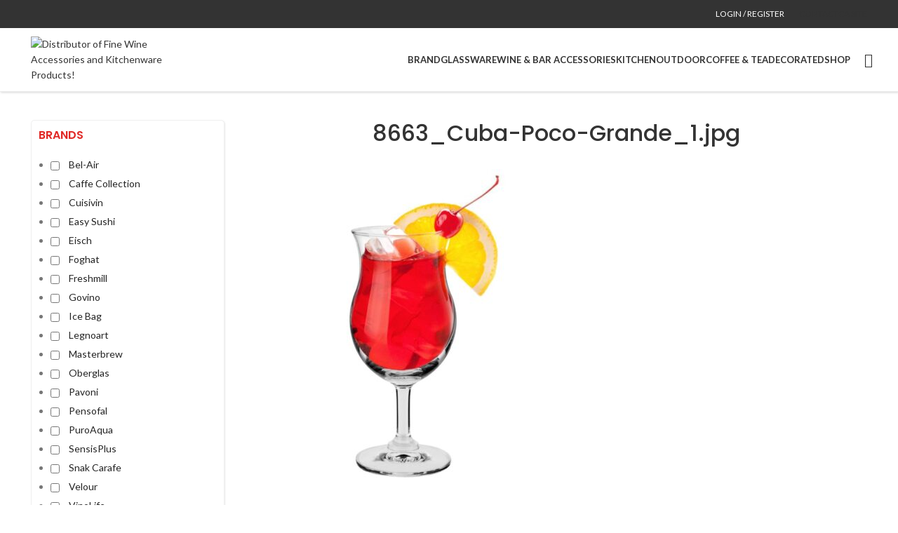

--- FILE ---
content_type: text/html; charset=UTF-8
request_url: https://us.cuisivin.com/?attachment_id=17132
body_size: 33439
content:
<!DOCTYPE html>
<html lang="en-US">
<head>
	<meta charset="UTF-8">
	<link rel="profile" href="https://gmpg.org/xfn/11">
	<link rel="pingback" href="https://us.cuisivin.com/xmlrpc.php">
	<meta name="facebook-domain-verification" content="f4217k9luyfqf42q21n6np6g0himp3" />
			<script>window.MSInputMethodContext && document.documentMode && document.write('<script src="https://us.cuisivin.com/wp-content/themes/woodmart/js/libs/ie11CustomProperties.min.js"><\/script>');</script>
		<meta name='robots' content='index, follow, max-image-preview:large, max-snippet:-1, max-video-preview:-1' />
	<style>img:is([sizes="auto" i], [sizes^="auto," i]) { contain-intrinsic-size: 3000px 1500px }</style>
	
	<!-- This site is optimized with the Yoast SEO plugin v26.7 - https://yoast.com/wordpress/plugins/seo/ -->
	<title>8663_Cuba-Poco-Grande_1.jpg - Distributor of Fine Wine Accessories and Kitchenware Products!</title>
	<link rel="canonical" href="https://us.cuisivin.com/" />
	<meta property="og:locale" content="en_US" />
	<meta property="og:type" content="article" />
	<meta property="og:title" content="8663_Cuba-Poco-Grande_1.jpg - Distributor of Fine Wine Accessories and Kitchenware Products!" />
	<meta property="og:url" content="https://us.cuisivin.com/" />
	<meta property="og:site_name" content="Distributor of Fine Wine Accessories and Kitchenware Products!" />
	<meta property="og:image" content="https://us.cuisivin.com" />
	<meta property="og:image:width" content="1000" />
	<meta property="og:image:height" content="1000" />
	<meta property="og:image:type" content="image/jpeg" />
	<meta name="twitter:card" content="summary_large_image" />
	<script type="application/ld+json" class="yoast-schema-graph">{"@context":"https://schema.org","@graph":[{"@type":"WebPage","@id":"https://us.cuisivin.com/","url":"https://us.cuisivin.com/","name":"8663_Cuba-Poco-Grande_1.jpg - Distributor of Fine Wine Accessories and Kitchenware Products!","isPartOf":{"@id":"https://us.cuisivin.com/#website"},"primaryImageOfPage":{"@id":"https://us.cuisivin.com/#primaryimage"},"image":{"@id":"https://us.cuisivin.com/#primaryimage"},"thumbnailUrl":"https://us.cuisivin.com/wp-content/themes/shopperpress/thumbs/8663_Cuba-Poco-Grande_1.jpg","datePublished":"2024-03-10T15:09:37+00:00","breadcrumb":{"@id":"https://us.cuisivin.com/#breadcrumb"},"inLanguage":"en-US","potentialAction":[{"@type":"ReadAction","target":["https://us.cuisivin.com/"]}]},{"@type":"ImageObject","inLanguage":"en-US","@id":"https://us.cuisivin.com/#primaryimage","url":"https://us.cuisivin.com/wp-content/themes/shopperpress/thumbs/8663_Cuba-Poco-Grande_1.jpg","contentUrl":"https://us.cuisivin.com/wp-content/themes/shopperpress/thumbs/8663_Cuba-Poco-Grande_1.jpg","width":1000,"height":1000},{"@type":"BreadcrumbList","@id":"https://us.cuisivin.com/#breadcrumb","itemListElement":[{"@type":"ListItem","position":1,"name":"Home","item":"https://us.cuisivin.com/"},{"@type":"ListItem","position":2,"name":"Cuisivin Cuba Poco Grande &#8211; 6 Pack","item":"https://us.cuisivin.com/product/cuisivin-cuba-poco-grande-6-pack/"},{"@type":"ListItem","position":3,"name":"8663_Cuba-Poco-Grande_1.jpg"}]},{"@type":"WebSite","@id":"https://us.cuisivin.com/#website","url":"https://us.cuisivin.com/","name":"Distributor of Fine Wine Accessories and Kitchenware Products!","description":"","potentialAction":[{"@type":"SearchAction","target":{"@type":"EntryPoint","urlTemplate":"https://us.cuisivin.com/?s={search_term_string}"},"query-input":{"@type":"PropertyValueSpecification","valueRequired":true,"valueName":"search_term_string"}}],"inLanguage":"en-US"}]}</script>
	<!-- / Yoast SEO plugin. -->


<link rel='dns-prefetch' href='//www.google.com' />
<link rel='dns-prefetch' href='//fonts.googleapis.com' />
<link rel="alternate" type="application/rss+xml" title="Distributor of Fine Wine Accessories and Kitchenware Products! &raquo; Feed" href="https://us.cuisivin.com/feed/" />
<link rel="alternate" type="application/rss+xml" title="Distributor of Fine Wine Accessories and Kitchenware Products! &raquo; Comments Feed" href="https://us.cuisivin.com/comments/feed/" />
<link rel="alternate" type="application/rss+xml" title="Distributor of Fine Wine Accessories and Kitchenware Products! &raquo; 8663_Cuba-Poco-Grande_1.jpg Comments Feed" href="https://us.cuisivin.com/?attachment_id=17132/feed/" />
<link rel='stylesheet' id='a3wc_product_quick_view-css' href='//us.cuisivin.com/wp-content/themes/shopperpress/thumbs/sass/wc_product_quick_view.min.css?ver=1748668421' type='text/css' media='all' />
<link rel='stylesheet' id='wp-block-library-css' href='https://us.cuisivin.com/wp-includes/css/dist/block-library/style.min.css?ver=6.8.3' type='text/css' media='all' />
<style id='classic-theme-styles-inline-css' type='text/css'>
/*! This file is auto-generated */
.wp-block-button__link{color:#fff;background-color:#32373c;border-radius:9999px;box-shadow:none;text-decoration:none;padding:calc(.667em + 2px) calc(1.333em + 2px);font-size:1.125em}.wp-block-file__button{background:#32373c;color:#fff;text-decoration:none}
</style>
<style id='global-styles-inline-css' type='text/css'>
:root{--wp--preset--aspect-ratio--square: 1;--wp--preset--aspect-ratio--4-3: 4/3;--wp--preset--aspect-ratio--3-4: 3/4;--wp--preset--aspect-ratio--3-2: 3/2;--wp--preset--aspect-ratio--2-3: 2/3;--wp--preset--aspect-ratio--16-9: 16/9;--wp--preset--aspect-ratio--9-16: 9/16;--wp--preset--color--black: #000000;--wp--preset--color--cyan-bluish-gray: #abb8c3;--wp--preset--color--white: #ffffff;--wp--preset--color--pale-pink: #f78da7;--wp--preset--color--vivid-red: #cf2e2e;--wp--preset--color--luminous-vivid-orange: #ff6900;--wp--preset--color--luminous-vivid-amber: #fcb900;--wp--preset--color--light-green-cyan: #7bdcb5;--wp--preset--color--vivid-green-cyan: #00d084;--wp--preset--color--pale-cyan-blue: #8ed1fc;--wp--preset--color--vivid-cyan-blue: #0693e3;--wp--preset--color--vivid-purple: #9b51e0;--wp--preset--gradient--vivid-cyan-blue-to-vivid-purple: linear-gradient(135deg,rgba(6,147,227,1) 0%,rgb(155,81,224) 100%);--wp--preset--gradient--light-green-cyan-to-vivid-green-cyan: linear-gradient(135deg,rgb(122,220,180) 0%,rgb(0,208,130) 100%);--wp--preset--gradient--luminous-vivid-amber-to-luminous-vivid-orange: linear-gradient(135deg,rgba(252,185,0,1) 0%,rgba(255,105,0,1) 100%);--wp--preset--gradient--luminous-vivid-orange-to-vivid-red: linear-gradient(135deg,rgba(255,105,0,1) 0%,rgb(207,46,46) 100%);--wp--preset--gradient--very-light-gray-to-cyan-bluish-gray: linear-gradient(135deg,rgb(238,238,238) 0%,rgb(169,184,195) 100%);--wp--preset--gradient--cool-to-warm-spectrum: linear-gradient(135deg,rgb(74,234,220) 0%,rgb(151,120,209) 20%,rgb(207,42,186) 40%,rgb(238,44,130) 60%,rgb(251,105,98) 80%,rgb(254,248,76) 100%);--wp--preset--gradient--blush-light-purple: linear-gradient(135deg,rgb(255,206,236) 0%,rgb(152,150,240) 100%);--wp--preset--gradient--blush-bordeaux: linear-gradient(135deg,rgb(254,205,165) 0%,rgb(254,45,45) 50%,rgb(107,0,62) 100%);--wp--preset--gradient--luminous-dusk: linear-gradient(135deg,rgb(255,203,112) 0%,rgb(199,81,192) 50%,rgb(65,88,208) 100%);--wp--preset--gradient--pale-ocean: linear-gradient(135deg,rgb(255,245,203) 0%,rgb(182,227,212) 50%,rgb(51,167,181) 100%);--wp--preset--gradient--electric-grass: linear-gradient(135deg,rgb(202,248,128) 0%,rgb(113,206,126) 100%);--wp--preset--gradient--midnight: linear-gradient(135deg,rgb(2,3,129) 0%,rgb(40,116,252) 100%);--wp--preset--font-size--small: 13px;--wp--preset--font-size--medium: 20px;--wp--preset--font-size--large: 36px;--wp--preset--font-size--x-large: 42px;--wp--preset--spacing--20: 0.44rem;--wp--preset--spacing--30: 0.67rem;--wp--preset--spacing--40: 1rem;--wp--preset--spacing--50: 1.5rem;--wp--preset--spacing--60: 2.25rem;--wp--preset--spacing--70: 3.38rem;--wp--preset--spacing--80: 5.06rem;--wp--preset--shadow--natural: 6px 6px 9px rgba(0, 0, 0, 0.2);--wp--preset--shadow--deep: 12px 12px 50px rgba(0, 0, 0, 0.4);--wp--preset--shadow--sharp: 6px 6px 0px rgba(0, 0, 0, 0.2);--wp--preset--shadow--outlined: 6px 6px 0px -3px rgba(255, 255, 255, 1), 6px 6px rgba(0, 0, 0, 1);--wp--preset--shadow--crisp: 6px 6px 0px rgba(0, 0, 0, 1);}:where(.is-layout-flex){gap: 0.5em;}:where(.is-layout-grid){gap: 0.5em;}body .is-layout-flex{display: flex;}.is-layout-flex{flex-wrap: wrap;align-items: center;}.is-layout-flex > :is(*, div){margin: 0;}body .is-layout-grid{display: grid;}.is-layout-grid > :is(*, div){margin: 0;}:where(.wp-block-columns.is-layout-flex){gap: 2em;}:where(.wp-block-columns.is-layout-grid){gap: 2em;}:where(.wp-block-post-template.is-layout-flex){gap: 1.25em;}:where(.wp-block-post-template.is-layout-grid){gap: 1.25em;}.has-black-color{color: var(--wp--preset--color--black) !important;}.has-cyan-bluish-gray-color{color: var(--wp--preset--color--cyan-bluish-gray) !important;}.has-white-color{color: var(--wp--preset--color--white) !important;}.has-pale-pink-color{color: var(--wp--preset--color--pale-pink) !important;}.has-vivid-red-color{color: var(--wp--preset--color--vivid-red) !important;}.has-luminous-vivid-orange-color{color: var(--wp--preset--color--luminous-vivid-orange) !important;}.has-luminous-vivid-amber-color{color: var(--wp--preset--color--luminous-vivid-amber) !important;}.has-light-green-cyan-color{color: var(--wp--preset--color--light-green-cyan) !important;}.has-vivid-green-cyan-color{color: var(--wp--preset--color--vivid-green-cyan) !important;}.has-pale-cyan-blue-color{color: var(--wp--preset--color--pale-cyan-blue) !important;}.has-vivid-cyan-blue-color{color: var(--wp--preset--color--vivid-cyan-blue) !important;}.has-vivid-purple-color{color: var(--wp--preset--color--vivid-purple) !important;}.has-black-background-color{background-color: var(--wp--preset--color--black) !important;}.has-cyan-bluish-gray-background-color{background-color: var(--wp--preset--color--cyan-bluish-gray) !important;}.has-white-background-color{background-color: var(--wp--preset--color--white) !important;}.has-pale-pink-background-color{background-color: var(--wp--preset--color--pale-pink) !important;}.has-vivid-red-background-color{background-color: var(--wp--preset--color--vivid-red) !important;}.has-luminous-vivid-orange-background-color{background-color: var(--wp--preset--color--luminous-vivid-orange) !important;}.has-luminous-vivid-amber-background-color{background-color: var(--wp--preset--color--luminous-vivid-amber) !important;}.has-light-green-cyan-background-color{background-color: var(--wp--preset--color--light-green-cyan) !important;}.has-vivid-green-cyan-background-color{background-color: var(--wp--preset--color--vivid-green-cyan) !important;}.has-pale-cyan-blue-background-color{background-color: var(--wp--preset--color--pale-cyan-blue) !important;}.has-vivid-cyan-blue-background-color{background-color: var(--wp--preset--color--vivid-cyan-blue) !important;}.has-vivid-purple-background-color{background-color: var(--wp--preset--color--vivid-purple) !important;}.has-black-border-color{border-color: var(--wp--preset--color--black) !important;}.has-cyan-bluish-gray-border-color{border-color: var(--wp--preset--color--cyan-bluish-gray) !important;}.has-white-border-color{border-color: var(--wp--preset--color--white) !important;}.has-pale-pink-border-color{border-color: var(--wp--preset--color--pale-pink) !important;}.has-vivid-red-border-color{border-color: var(--wp--preset--color--vivid-red) !important;}.has-luminous-vivid-orange-border-color{border-color: var(--wp--preset--color--luminous-vivid-orange) !important;}.has-luminous-vivid-amber-border-color{border-color: var(--wp--preset--color--luminous-vivid-amber) !important;}.has-light-green-cyan-border-color{border-color: var(--wp--preset--color--light-green-cyan) !important;}.has-vivid-green-cyan-border-color{border-color: var(--wp--preset--color--vivid-green-cyan) !important;}.has-pale-cyan-blue-border-color{border-color: var(--wp--preset--color--pale-cyan-blue) !important;}.has-vivid-cyan-blue-border-color{border-color: var(--wp--preset--color--vivid-cyan-blue) !important;}.has-vivid-purple-border-color{border-color: var(--wp--preset--color--vivid-purple) !important;}.has-vivid-cyan-blue-to-vivid-purple-gradient-background{background: var(--wp--preset--gradient--vivid-cyan-blue-to-vivid-purple) !important;}.has-light-green-cyan-to-vivid-green-cyan-gradient-background{background: var(--wp--preset--gradient--light-green-cyan-to-vivid-green-cyan) !important;}.has-luminous-vivid-amber-to-luminous-vivid-orange-gradient-background{background: var(--wp--preset--gradient--luminous-vivid-amber-to-luminous-vivid-orange) !important;}.has-luminous-vivid-orange-to-vivid-red-gradient-background{background: var(--wp--preset--gradient--luminous-vivid-orange-to-vivid-red) !important;}.has-very-light-gray-to-cyan-bluish-gray-gradient-background{background: var(--wp--preset--gradient--very-light-gray-to-cyan-bluish-gray) !important;}.has-cool-to-warm-spectrum-gradient-background{background: var(--wp--preset--gradient--cool-to-warm-spectrum) !important;}.has-blush-light-purple-gradient-background{background: var(--wp--preset--gradient--blush-light-purple) !important;}.has-blush-bordeaux-gradient-background{background: var(--wp--preset--gradient--blush-bordeaux) !important;}.has-luminous-dusk-gradient-background{background: var(--wp--preset--gradient--luminous-dusk) !important;}.has-pale-ocean-gradient-background{background: var(--wp--preset--gradient--pale-ocean) !important;}.has-electric-grass-gradient-background{background: var(--wp--preset--gradient--electric-grass) !important;}.has-midnight-gradient-background{background: var(--wp--preset--gradient--midnight) !important;}.has-small-font-size{font-size: var(--wp--preset--font-size--small) !important;}.has-medium-font-size{font-size: var(--wp--preset--font-size--medium) !important;}.has-large-font-size{font-size: var(--wp--preset--font-size--large) !important;}.has-x-large-font-size{font-size: var(--wp--preset--font-size--x-large) !important;}
:where(.wp-block-post-template.is-layout-flex){gap: 1.25em;}:where(.wp-block-post-template.is-layout-grid){gap: 1.25em;}
:where(.wp-block-columns.is-layout-flex){gap: 2em;}:where(.wp-block-columns.is-layout-grid){gap: 2em;}
:root :where(.wp-block-pullquote){font-size: 1.5em;line-height: 1.6;}
</style>
<link rel='stylesheet' id='bbp-default-css' href='https://us.cuisivin.com/wp-content/plugins/bbpress/templates/default/css/bbpress.min.css?ver=2.6.14' type='text/css' media='all' />
<link rel='stylesheet' id='ditty-news-ticker-font-css' href='https://us.cuisivin.com/wp-content/plugins/ditty-news-ticker/legacy/inc/static/libs/fontastic/styles.css?ver=3.1.63' type='text/css' media='all' />
<link rel='stylesheet' id='ditty-news-ticker-css' href='https://us.cuisivin.com/wp-content/plugins/ditty-news-ticker/legacy/inc/static/css/style.css?ver=3.1.63' type='text/css' media='all' />
<link rel='stylesheet' id='ditty-displays-css' href='https://us.cuisivin.com/wp-content/plugins/ditty-news-ticker/assets/build/dittyDisplays.css?ver=3.1.63' type='text/css' media='all' />
<link rel='stylesheet' id='ditty-fontawesome-css' href='https://us.cuisivin.com/wp-content/plugins/ditty-news-ticker/includes/libs/fontawesome-6.4.0/css/all.css?ver=6.4.0' type='text/css' media='' />
<link rel='stylesheet' id='jquery.fancybox-css-css' href='https://us.cuisivin.com/wp-content/plugins/top1e_imagehoverview/css/top1e_quickview.css?ver=6.8.3' type='text/css' media='all' />
<style id='woocommerce-inline-inline-css' type='text/css'>
.woocommerce form .form-row .required { visibility: visible; }
</style>
<link rel='stylesheet' id='parent-style-css' href='https://us.cuisivin.com/wp-content/themes/woodmart/style.css?ver=6.8.3' type='text/css' media='all' />
<link rel='stylesheet' id='pwb-styles-frontend-css' href='https://us.cuisivin.com/wp-content/plugins/perfect-woocommerce-brands/build/frontend/css/style.css?ver=3.6.8' type='text/css' media='all' />
<link rel='stylesheet' id='quick-view-css-css' href='https://us.cuisivin.com/wp-content/plugins/woocommerce-products-quick-view/assets/css/style.css?ver=2.4.0' type='text/css' media='all' />
<link rel='stylesheet' id='elementor-icons-css' href='https://us.cuisivin.com/wp-content/plugins/elementor/assets/lib/eicons/css/elementor-icons.min.css?ver=5.45.0' type='text/css' media='all' />
<link rel='stylesheet' id='elementor-frontend-css' href='https://us.cuisivin.com/wp-content/plugins/elementor/assets/css/frontend.min.css?ver=3.34.1' type='text/css' media='all' />
<link rel='stylesheet' id='elementor-post-9431-css' href='https://us.cuisivin.com/wp-content/themes/shopperpress/thumbs/elementor/css/post-9431.css?ver=1768191301' type='text/css' media='all' />
<link rel='stylesheet' id='bootstrap-css' href='https://us.cuisivin.com/wp-content/themes/woodmart/css/bootstrap-light.min.css?ver=7.2.0' type='text/css' media='all' />
<link rel='stylesheet' id='woodmart-style-css' href='https://us.cuisivin.com/wp-content/themes/woodmart/css/parts/base.min.css?ver=7.2.0' type='text/css' media='all' />
<link rel='stylesheet' id='wd-widget-nav-css' href='https://us.cuisivin.com/wp-content/themes/woodmart/css/parts/widget-nav.min.css?ver=7.2.0' type='text/css' media='all' />
<link rel='stylesheet' id='wd-widget-product-cat-css' href='https://us.cuisivin.com/wp-content/themes/woodmart/css/parts/woo-widget-product-cat.min.css?ver=7.2.0' type='text/css' media='all' />
<link rel='stylesheet' id='wd-widget-slider-price-filter-css' href='https://us.cuisivin.com/wp-content/themes/woodmart/css/parts/woo-widget-slider-price-filter.min.css?ver=7.2.0' type='text/css' media='all' />
<link rel='stylesheet' id='wd-wp-gutenberg-css' href='https://us.cuisivin.com/wp-content/themes/woodmart/css/parts/wp-gutenberg.min.css?ver=7.2.0' type='text/css' media='all' />
<link rel='stylesheet' id='wd-wpcf7-css' href='https://us.cuisivin.com/wp-content/themes/woodmart/css/parts/int-wpcf7.min.css?ver=7.2.0' type='text/css' media='all' />
<link rel='stylesheet' id='wd-bbpress-css' href='https://us.cuisivin.com/wp-content/themes/woodmart/css/parts/int-bbpress.min.css?ver=7.2.0' type='text/css' media='all' />
<link rel='stylesheet' id='wd-elementor-base-css' href='https://us.cuisivin.com/wp-content/themes/woodmart/css/parts/int-elem-base.min.css?ver=7.2.0' type='text/css' media='all' />
<link rel='stylesheet' id='wd-elementor-pro-base-css' href='https://us.cuisivin.com/wp-content/themes/woodmart/css/parts/int-elementor-pro.min.css?ver=7.2.0' type='text/css' media='all' />
<link rel='stylesheet' id='wd-woocommerce-base-css' href='https://us.cuisivin.com/wp-content/themes/woodmart/css/parts/woocommerce-base.min.css?ver=7.2.0' type='text/css' media='all' />
<link rel='stylesheet' id='wd-mod-star-rating-css' href='https://us.cuisivin.com/wp-content/themes/woodmart/css/parts/mod-star-rating.min.css?ver=7.2.0' type='text/css' media='all' />
<link rel='stylesheet' id='wd-woo-el-track-order-css' href='https://us.cuisivin.com/wp-content/themes/woodmart/css/parts/woo-el-track-order.min.css?ver=7.2.0' type='text/css' media='all' />
<link rel='stylesheet' id='wd-woo-gutenberg-css' href='https://us.cuisivin.com/wp-content/themes/woodmart/css/parts/woo-gutenberg.min.css?ver=7.2.0' type='text/css' media='all' />
<link rel='stylesheet' id='wd-header-base-css' href='https://us.cuisivin.com/wp-content/themes/woodmart/css/parts/header-base.min.css?ver=7.2.0' type='text/css' media='all' />
<link rel='stylesheet' id='wd-mod-tools-css' href='https://us.cuisivin.com/wp-content/themes/woodmart/css/parts/mod-tools.min.css?ver=7.2.0' type='text/css' media='all' />
<link rel='stylesheet' id='wd-header-elements-base-css' href='https://us.cuisivin.com/wp-content/themes/woodmart/css/parts/header-el-base.min.css?ver=7.2.0' type='text/css' media='all' />
<link rel='stylesheet' id='wd-social-icons-css' href='https://us.cuisivin.com/wp-content/themes/woodmart/css/parts/el-social-icons.min.css?ver=7.2.0' type='text/css' media='all' />
<link rel='stylesheet' id='wd-header-my-account-dropdown-css' href='https://us.cuisivin.com/wp-content/themes/woodmart/css/parts/header-el-my-account-dropdown.min.css?ver=7.2.0' type='text/css' media='all' />
<link rel='stylesheet' id='wd-woo-mod-login-form-css' href='https://us.cuisivin.com/wp-content/themes/woodmart/css/parts/woo-mod-login-form.min.css?ver=7.2.0' type='text/css' media='all' />
<link rel='stylesheet' id='wd-header-my-account-css' href='https://us.cuisivin.com/wp-content/themes/woodmart/css/parts/header-el-my-account.min.css?ver=7.2.0' type='text/css' media='all' />
<link rel='stylesheet' id='wd-header-search-css' href='https://us.cuisivin.com/wp-content/themes/woodmart/css/parts/header-el-search.min.css?ver=7.2.0' type='text/css' media='all' />
<link rel='stylesheet' id='wd-wd-search-results-css' href='https://us.cuisivin.com/wp-content/themes/woodmart/css/parts/wd-search-results.min.css?ver=7.2.0' type='text/css' media='all' />
<link rel='stylesheet' id='wd-wd-search-form-css' href='https://us.cuisivin.com/wp-content/themes/woodmart/css/parts/wd-search-form.min.css?ver=7.2.0' type='text/css' media='all' />
<link rel='stylesheet' id='wd-header-cart-side-css' href='https://us.cuisivin.com/wp-content/themes/woodmart/css/parts/header-el-cart-side.min.css?ver=7.2.0' type='text/css' media='all' />
<link rel='stylesheet' id='wd-page-navigation-css' href='https://us.cuisivin.com/wp-content/themes/woodmart/css/parts/mod-page-navigation.min.css?ver=7.2.0' type='text/css' media='all' />
<link rel='stylesheet' id='wd-blog-base-css' href='https://us.cuisivin.com/wp-content/themes/woodmart/css/parts/blog-base.min.css?ver=7.2.0' type='text/css' media='all' />
<link rel='stylesheet' id='wd-blog-loop-base-old-css' href='https://us.cuisivin.com/wp-content/themes/woodmart/css/parts/blog-loop-base-old.min.css?ver=7.2.0' type='text/css' media='all' />
<link rel='stylesheet' id='wd-blog-loop-design-default-css' href='https://us.cuisivin.com/wp-content/themes/woodmart/css/parts/blog-loop-design-default.min.css?ver=7.2.0' type='text/css' media='all' />
<link rel='stylesheet' id='wd-owl-carousel-css' href='https://us.cuisivin.com/wp-content/themes/woodmart/css/parts/lib-owl-carousel.min.css?ver=7.2.0' type='text/css' media='all' />
<link rel='stylesheet' id='wd-mod-comments-css' href='https://us.cuisivin.com/wp-content/themes/woodmart/css/parts/mod-comments.min.css?ver=7.2.0' type='text/css' media='all' />
<link rel='stylesheet' id='wd-off-canvas-sidebar-css' href='https://us.cuisivin.com/wp-content/themes/woodmart/css/parts/opt-off-canvas-sidebar.min.css?ver=7.2.0' type='text/css' media='all' />
<link rel='stylesheet' id='wd-widget-collapse-css' href='https://us.cuisivin.com/wp-content/themes/woodmart/css/parts/opt-widget-collapse.min.css?ver=7.2.0' type='text/css' media='all' />
<link rel='stylesheet' id='wd-footer-base-css' href='https://us.cuisivin.com/wp-content/themes/woodmart/css/parts/footer-base.min.css?ver=7.2.0' type='text/css' media='all' />
<link rel='stylesheet' id='wd-scroll-top-css' href='https://us.cuisivin.com/wp-content/themes/woodmart/css/parts/opt-scrolltotop.min.css?ver=7.2.0' type='text/css' media='all' />
<link rel='stylesheet' id='wd-mod-sticky-sidebar-opener-css' href='https://us.cuisivin.com/wp-content/themes/woodmart/css/parts/mod-sticky-sidebar-opener.min.css?ver=7.2.0' type='text/css' media='all' />
<link rel='stylesheet' id='xts-style-header_366187-css' href='https://us.cuisivin.com/wp-content/themes/shopperpress/thumbs/2024/03/xts-header_366187-1710378169.css?ver=7.2.0' type='text/css' media='all' />
<link rel='stylesheet' id='xts-style-theme_settings_default-css' href='https://us.cuisivin.com/wp-content/themes/shopperpress/thumbs/2024/03/xts-theme_settings_default-1710384594.css?ver=7.2.0' type='text/css' media='all' />
<link rel='stylesheet' id='xts-google-fonts-css' href='https://fonts.googleapis.com/css?family=Lato%3A400%2C700%7CPoppins%3A400%2C600%2C500&#038;ver=7.2.0' type='text/css' media='all' />
<link rel='stylesheet' id='elementor-gf-local-roboto-css' href='https://us.cuisivin.com/wp-content/themes/shopperpress/thumbs/elementor/google-fonts/css/roboto.css?ver=1748668813' type='text/css' media='all' />
<link rel='stylesheet' id='elementor-gf-local-robotoslab-css' href='https://us.cuisivin.com/wp-content/themes/shopperpress/thumbs/elementor/google-fonts/css/robotoslab.css?ver=1748668819' type='text/css' media='all' />
<link rel='stylesheet' id='ubermenu-basic-css' href='https://us.cuisivin.com/wp-content/plugins/ubermenu/standard/styles/basic.css?ver=2.3.0.2' type='text/css' media='all' />
<script type="text/javascript" src="https://us.cuisivin.com/wp-includes/js/jquery/jquery.min.js?ver=3.7.1" id="jquery-core-js"></script>
<script type="text/javascript" src="https://us.cuisivin.com/wp-includes/js/jquery/jquery-migrate.min.js?ver=3.4.1" id="jquery-migrate-js"></script>
<script type="text/javascript" src="https://us.cuisivin.com/wp-content/plugins/shortcodeigniter/js/shortcodes.js?ver=6.8.3" id="igniter_shortcodes-js"></script>
<script type="text/javascript" src="https://us.cuisivin.com/wp-content/plugins/top1e_imagehoverview/js/top1e_init_quickview.js?ver=6.8.3" id="top1e_init_quickview-js"></script>
<script type="text/javascript" src="https://us.cuisivin.com/wp-content/plugins/top1e_imagehoverview/js/top1e_quickview.js?ver=6.8.3" id="top1e_quickview-js"></script>
<script type="text/javascript" src="https://us.cuisivin.com/wp-content/plugins/woocommerce/assets/js/jquery-blockui/jquery.blockUI.min.js?ver=2.7.0-wc.10.4.3" id="wc-jquery-blockui-js" defer="defer" data-wp-strategy="defer"></script>
<script type="text/javascript" id="wc-add-to-cart-js-extra">
/* <![CDATA[ */
var wc_add_to_cart_params = {"ajax_url":"\/wp-admin\/admin-ajax.php","wc_ajax_url":"\/?wc-ajax=%%endpoint%%","i18n_view_cart":"View cart","cart_url":"https:\/\/us.cuisivin.com\/cart\/","is_cart":"","cart_redirect_after_add":"no"};
/* ]]> */
</script>
<script type="text/javascript" src="https://us.cuisivin.com/wp-content/plugins/woocommerce/assets/js/frontend/add-to-cart.min.js?ver=10.4.3" id="wc-add-to-cart-js" defer="defer" data-wp-strategy="defer"></script>
<script type="text/javascript" src="https://us.cuisivin.com/wp-content/plugins/woocommerce/assets/js/js-cookie/js.cookie.min.js?ver=2.1.4-wc.10.4.3" id="wc-js-cookie-js" defer="defer" data-wp-strategy="defer"></script>
<script type="text/javascript" id="woocommerce-js-extra">
/* <![CDATA[ */
var woocommerce_params = {"ajax_url":"\/wp-admin\/admin-ajax.php","wc_ajax_url":"\/?wc-ajax=%%endpoint%%","i18n_password_show":"Show password","i18n_password_hide":"Hide password"};
/* ]]> */
</script>
<script type="text/javascript" src="https://us.cuisivin.com/wp-content/plugins/woocommerce/assets/js/frontend/woocommerce.min.js?ver=10.4.3" id="woocommerce-js" defer="defer" data-wp-strategy="defer"></script>
<script type="text/javascript" src="https://us.cuisivin.com/wp-content/themes/woodmart/js/libs/device.min.js?ver=7.2.0" id="wd-device-library-js"></script>
<link rel="https://api.w.org/" href="https://us.cuisivin.com/wp-json/" /><link rel="alternate" title="JSON" type="application/json" href="https://us.cuisivin.com/wp-json/wp/v2/media/17132" /><link rel="EditURI" type="application/rsd+xml" title="RSD" href="https://us.cuisivin.com/xmlrpc.php?rsd" />
<meta name="generator" content="WordPress 6.8.3" />
<meta name="generator" content="WooCommerce 10.4.3" />
<link rel='shortlink' href='https://us.cuisivin.com/?p=17132' />
<link rel="alternate" title="oEmbed (JSON)" type="application/json+oembed" href="https://us.cuisivin.com/wp-json/oembed/1.0/embed?url=https%3A%2F%2Fus.cuisivin.com%2F%3Fattachment_id%3D17132" />
<link rel="alternate" title="oEmbed (XML)" type="text/xml+oembed" href="https://us.cuisivin.com/wp-json/oembed/1.0/embed?url=https%3A%2F%2Fus.cuisivin.com%2F%3Fattachment_id%3D17132&#038;format=xml" />
<style>.mtphr-dnt { font-family: Arial, sans-serif; font-size: 16px; font-weight: bold; color: #FFF; background: #f14a25; border: 1px solid #F1F1F1; padding: 10px; margin-bottom: 20px; -webkit-border-radius: 5px; -moz-border-radius: 5px; border-radius: 5px; } .mtphr-dnt a { color: #FFF; }</style>
		<script type="text/javascript">
			jQuery(document).ready(function() {
				jQuery('.ignitertooltip').each(function() {
					jQuery(this).IgniterTooltip();
				});
				jQuery('.igniter-notification').each(function() {
					jQuery(this).closeNotification();
				});
				jQuery('.igniterimage-slider').each(function() {
					jQuery(this).igniterImageSlider();
				});
				jQuery('.ignitertoggle-open, .ignitertoggle-closed').each(function() {
					jQuery(this).igniterToggle();
				});
				jQuery('.ignitertabbed').each(function() {
					jQuery(this).igniterTabbed();
				});
			});
		</script>					<meta name="viewport" content="width=device-width, initial-scale=1.0, maximum-scale=1.0, user-scalable=no">
										<noscript><style>.woocommerce-product-gallery{ opacity: 1 !important; }</style></noscript>
	<meta name="generator" content="Elementor 3.34.1; features: additional_custom_breakpoints; settings: css_print_method-external, google_font-enabled, font_display-auto">
			<style>
				.e-con.e-parent:nth-of-type(n+4):not(.e-lazyloaded):not(.e-no-lazyload),
				.e-con.e-parent:nth-of-type(n+4):not(.e-lazyloaded):not(.e-no-lazyload) * {
					background-image: none !important;
				}
				@media screen and (max-height: 1024px) {
					.e-con.e-parent:nth-of-type(n+3):not(.e-lazyloaded):not(.e-no-lazyload),
					.e-con.e-parent:nth-of-type(n+3):not(.e-lazyloaded):not(.e-no-lazyload) * {
						background-image: none !important;
					}
				}
				@media screen and (max-height: 640px) {
					.e-con.e-parent:nth-of-type(n+2):not(.e-lazyloaded):not(.e-no-lazyload),
					.e-con.e-parent:nth-of-type(n+2):not(.e-lazyloaded):not(.e-no-lazyload) * {
						background-image: none !important;
					}
				}
			</style>
			<link rel="icon" href="https://us.cuisivin.com/wp-content/themes/shopperpress/thumbs/cropped-cropped-small-logo-Blue-32x32-1-32x32.png" sizes="32x32" />
<link rel="icon" href="https://us.cuisivin.com/wp-content/themes/shopperpress/thumbs/cropped-cropped-small-logo-Blue-32x32-1-192x192.png" sizes="192x192" />
<link rel="apple-touch-icon" href="https://us.cuisivin.com/wp-content/themes/shopperpress/thumbs/cropped-cropped-small-logo-Blue-32x32-1-180x180.png" />
<meta name="msapplication-TileImage" content="https://us.cuisivin.com/wp-content/themes/shopperpress/thumbs/cropped-cropped-small-logo-Blue-32x32-1-270x270.png" />

<!-- UberMenu CSS - Controlled through UberMenu Options Panel 
================================================================ -->
<style type="text/css" id="ubermenu-style-generator-css">
/* Image Text Padding */
#megaMenu .ss-nav-menu-with-img > a > .wpmega-link-title, #megaMenu .ss-nav-menu-with-img > a > .wpmega-link-description, #megaMenu .ss-nav-menu-with-img > a > .wpmega-item-description, #megaMenu .ss-nav-menu-with-img > span.um-anchoremulator > .wpmega-link-title, #megaMenu .ss-nav-menu-with-img > span.um-anchoremulator > .wpmega-link-description, #megaMenu .ss-nav-menu-with-img > span.um-anchoremulator > .wpmega-item-description{
  padding-left: 23px;
}


/* Custom Tweaks - UberMenu Style Configuration Settings */
/* Top Level Items */
#megaMenu ul.megaMenu > li.menu-item > a, 
#megaMenu ul.megaMenu > li.menu-item > span.um-anchoremulator {
  font-size: 15px;
  color: #ffffff;
  padding: 12px 15px;
  font-weight: bold;
}
/* Sub Menu Headers */
#megaMenu ul.megaMenu li.menu-item.ss-nav-menu-mega ul.sub-menu-1 > li > a,
#megaMenu ul.megaMenu li.menu-item.ss-nav-menu-mega ul.sub-menu-1 > li:hover > a,
#megaMenu ul.megaMenu li.menu-item.ss-nav-menu-mega ul ul.sub-menu .ss-nav-menu-header > a,
#megaMenu ul.megaMenu li.menu-item.ss-nav-menu-mega ul.sub-menu-1 > li > span.um-anchoremulator,
#megaMenu ul.megaMenu li.menu-item.ss-nav-menu-mega ul ul.sub-menu .ss-nav-menu-header > span.um-anchoremulator,
#megaMenu ul.megaMenu .wpmega-widgetarea h2.widgettitle {
  color: #ffffff;
  font-size: 12px;
  font-weight: bold;
  text-shadow: 0px 1px 1px #ffffff;
  padding-bottom: .4em;
  border-bottom: 1px dotted #e9e9e9;
  margin-bottom: 0.6em;
}
/* Sub Menu Links & Fake Links */
#megaMenu ul.megaMenu li.menu-item.ss-nav-menu-mega ul.sub-menu ul.sub-menu-2 li.menu-item > a,
#megaMenu ul.megaMenu li.menu-item.ss-nav-menu-mega ul.sub-menu ul.sub-menu-2 li.menu-item > span.um-anchoremulator,
#megaMenu ul.megaMenu ul.sub-menu ul.sub-menu-2 li.menu-item > a,
#megaMenu ul.megaMenu ul.sub-menu ul.sub-menu-2 li.menu-item > span.um-anchoremulator {
  color: #ffffff;
  font-size: 12px;
  text-shadow: 0px 1px 1px #ffffff;
  background-color: transparent;
}	
</style>
<!-- end UberMenu CSS -->
		
					<style type="text/css" id="wp-custom-css">
			.login-dropdown-inner a{
color: #ffffff !important;	
}

#block-17{padding-left:0px;margin-left:-5px;}

.product_meta .sku_wrapper, p .size-full, #menu-item-15283{
	display: none !important;
}
.whb-top-bar.whb-not-sticky-row, .whb-top-bar >  .whb-top-bar.whb-not-sticky-row .container, .whb-top-bar  .whb-visible-lg,.whb-top-bar > .wd-header-my-account, .whb-top-bar >  #menu-top-header-about > li {
	height: 40px;
	align-items: baseline;
}
.wd-social-icons.icons-design-default {
	padding-top: 8px;
}
.whb-header{
	background: #333333;
}
.mailpoet_form_popup_overlay{
	display: none !important;
}
#mailpoet_form_1 form.mailpoet_form{
	padding: 0px !important;
}
.gfield--type-captcha{
	visibility:visible
}
      

.product_meta .sku_wrapper, p .size-full{
	display: none !important;
}
.pwb-apply-filter, .pwb-remove-filter, .widget_price_filter [class*="price_slider_amount"] .button{
	padding:5px 10px !important;
	background: #444444;
	color: #ffffff;
	font-size: 11px;
}

.product-wrapper .wd-entities-title{
	white-space: wrap !important;
}

.out-of-stock.product-label{
	display:none !important;
}


@media screen and (max-width: 674px) {
	#home-slider .swiper-slide{
		width: 100%; /* Set the width of the container */
  height: 274px; /* Set the height of the container */
  overflow: hidden; /* Hide content that overflows the container */
  position: relative; /* Establish positioning context for absolute positioning */

	}
	
	#home-slider .swiper-slide img {
/*   width: 100%; /* Set the width to 100% to scale based on height */ 
  height: 274px; /* Allow the height to adjust to maintain aspect ratio */
  object-fit: cover; /* Scale the image to cover the container while maintaining aspect ratio */
  object-position: center; /* Center the image within the container */
  position: absolute; /* Position the image absolutely within the container */
  top: 50%; /* Center vertically */
  left: 50%; /* Center horizontally */
  transform: translate(-50%, -50%); /* Center the image precisely */
}
}		</style>
		<style>
		
		</style></head>

<body class="attachment wp-singular attachment-template-default single single-attachment postid-17132 attachmentid-17132 attachment-jpeg wp-theme-woodmart wp-child-theme-woodmart-child theme-woodmart woocommerce-no-js wrapper-full-width  categories-accordion-on woodmart-ajax-shop-on offcanvas-sidebar-mobile offcanvas-sidebar-tablet login-see-prices sticky-toolbar-on dropdowns-color-light elementor-default elementor-kit-9431">
			<script type="text/javascript" id="wd-flicker-fix">// Flicker fix.</script>
<script type="text/javascript" id="bbp-swap-no-js-body-class">
	document.body.className = document.body.className.replace( 'bbp-no-js', 'bbp-js' );
</script>

	
	
	<div class="website-wrapper">
									<header class="whb-header whb-header_366187 whb-sticky-shadow whb-scroll-stick whb-sticky-real">
					<div class="whb-main-header">
	
<div class="whb-row whb-top-bar whb-not-sticky-row whb-with-bg whb-without-border whb-color-light whb-flex-flex-middle">
	<div class="container">
		<div class="whb-flex-row whb-top-bar-inner">
			<div class="whb-column whb-col-left whb-visible-lg">
	
			<div class="wd-social-icons icons-design-default icons-size- color-scheme-light social-share social-form-circle text-center">

				
									<a rel="noopener noreferrer nofollow" href="https://www.facebook.com/sharer/sharer.php?u=https://us.cuisivin.com/?attachment_id=17132" target="_blank" class=" wd-social-icon social-facebook" aria-label="Facebook social link">
						<span class="wd-icon"></span>
											</a>
				
									<a rel="noopener noreferrer nofollow" href="https://twitter.com/share?url=https://us.cuisivin.com/?attachment_id=17132" target="_blank" class=" wd-social-icon social-twitter" aria-label="Twitter social link">
						<span class="wd-icon"></span>
											</a>
				
				
				
				
									<a rel="noopener noreferrer nofollow" href="https://pinterest.com/pin/create/button/?url=https://us.cuisivin.com/?attachment_id=17132&media=https://us.cuisivin.com/wp-content/themes/shopperpress/thumbs/8663_Cuba-Poco-Grande_1.jpg&description=8663_Cuba-Poco-Grande_1.jpg" target="_blank" class=" wd-social-icon social-pinterest" aria-label="Pinterest social link">
						<span class="wd-icon"></span>
											</a>
				
				
									<a rel="noopener noreferrer nofollow" href="https://www.linkedin.com/shareArticle?mini=true&url=https://us.cuisivin.com/?attachment_id=17132" target="_blank" class=" wd-social-icon social-linkedin" aria-label="Linkedin social link">
						<span class="wd-icon"></span>
											</a>
				
				
				
				
				
				
				
				
				
				
								
								
				
									<a rel="noopener noreferrer nofollow" href="https://telegram.me/share/url?url=https://us.cuisivin.com/?attachment_id=17132" target="_blank" class=" wd-social-icon social-tg" aria-label="Telegram social link">
						<span class="wd-icon"></span>
											</a>
								
				
			</div>

		</div>
<div class="whb-column whb-col-center whb-visible-lg whb-empty-column">
	</div>
<div class="whb-column whb-col-right whb-visible-lg">
	<div class="wd-header-my-account wd-tools-element wd-event-hover wd-with-username wd-design-1 wd-account-style-text wd-with-overlay whb-l010ec06prp95y7hecpk">
			<a href="https://us.cuisivin.com/my-account/" title="My account">
			
				<span class="wd-tools-icon">
									</span>
				<span class="wd-tools-text">
				Login / Register			</span>

					</a>

		
					<div class="wd-dropdown wd-dropdown-register color-scheme-light">
						<div class="login-dropdown-inner">
							<span class="wd-heading"><span class="title">Sign in</span><a class="create-account-link" href="https://us.cuisivin.com/my-account/?action=register">Create an Account</a></span>
										<form method="post" class="login woocommerce-form woocommerce-form-login
						" action="https://us.cuisivin.com/my-account/" 			>

				
				
				<p class="woocommerce-FormRow woocommerce-FormRow--wide form-row form-row-wide form-row-username">
					<label for="username">Username or email address&nbsp;<span class="required">*</span></label>
					<input type="text" class="woocommerce-Input woocommerce-Input--text input-text" name="username" id="username" value="" />				</p>
				<p class="woocommerce-FormRow woocommerce-FormRow--wide form-row form-row-wide form-row-password">
					<label for="password">Password&nbsp;<span class="required">*</span></label>
					<input class="woocommerce-Input woocommerce-Input--text input-text" type="password" name="password" id="password" autocomplete="current-password" />
				</p>

				
				<p class="form-row">
					<input type="hidden" id="woocommerce-login-nonce" name="woocommerce-login-nonce" value="aaa8fd0b56" /><input type="hidden" name="_wp_http_referer" value="/?attachment_id=17132" />										<button type="submit" class="button woocommerce-button woocommerce-form-login__submit" name="login" value="Log in">Log in</button>
				</p>

				<p class="login-form-footer">
					<a href="https://us.cuisivin.com/my-account/lost-password/" class="woocommerce-LostPassword lost_password">Lost your password?</a>
					<label class="woocommerce-form__label woocommerce-form__label-for-checkbox woocommerce-form-login__rememberme">
						<input class="woocommerce-form__input woocommerce-form__input-checkbox" name="rememberme" type="checkbox" value="forever" title="Remember me" aria-label="Remember me" /> <span>Remember me</span>
					</label>
				</p>

				
							</form>

		
						</div>
					</div>
					</div>
<div class="wd-header-divider wd-full-height "></div>
<div class="wd-header-nav wd-header-secondary-nav text-right wd-full-height" role="navigation" aria-label="Secondary navigation">
	<ul id="menu-top-header-about" class="menu wd-nav wd-nav-secondary wd-style-bordered wd-gap-s"><li id="menu-item-15256" class="menu-item menu-item-type-post_type menu-item-object-page menu-item-15256 item-level-0 menu-simple-dropdown wd-event-hover" ><a href="https://us.cuisivin.com/contact-us/" class="woodmart-nav-link"><span class="nav-link-text">Contact</span></a></li>
<li id="menu-item-11231" class="menu-item menu-item-type-custom menu-item-object-custom menu-item-11231 item-level-0 menu-simple-dropdown wd-event-hover" ><a title="Canada Site" href="https://cuisivin.com" class="woodmart-nav-link"><span class="nav-link-text">CA Site</span></a></li>
</ul></div><!--END MAIN-NAV-->
</div>
<div class="whb-column whb-col-mobile whb-hidden-lg whb-empty-column">
	</div>
		</div>
	</div>
</div>

<div class="whb-row whb-general-header whb-sticky-row whb-without-bg whb-without-border whb-color-dark whb-flex-flex-middle">
	<div class="container">
		<div class="whb-flex-row whb-general-header-inner">
			<div class="whb-column whb-col-left whb-visible-lg">
	<div class="site-logo">
	<a href="https://us.cuisivin.com/" class="wd-logo wd-main-logo" rel="home">
		<img src="https://us.cuisivin.com/wp-content/themes/shopperpress/thumbs/Logo_Cuisivin-1.png" alt="Distributor of Fine Wine Accessories and Kitchenware Products!" style="max-width: 210px;" />	</a>
	</div>
</div>
<div class="whb-column whb-col-center whb-visible-lg whb-empty-column">
	</div>
<div class="whb-column whb-col-right whb-visible-lg">
	<div class="wd-header-nav wd-header-main-nav text-center wd-design-1" role="navigation" aria-label="Main navigation">
	<ul id="menu-main-menu-gc" class="menu wd-nav wd-nav-main wd-style-default wd-gap-s"><li id="menu-item-13305" class="menu-item menu-item-type-post_type menu-item-object-page menu-item-has-children menu-item-13305 item-level-0 menu-simple-dropdown wd-event-hover" ><a href="https://us.cuisivin.com/brand/" class="woodmart-nav-link"><span class="nav-link-text">Brand</span></a><div class="color-scheme-light wd-design-default wd-dropdown-menu wd-dropdown"><div class="container">
<ul class="wd-sub-menu color-scheme-light">
	<li id="menu-item-13354" class="menu-item menu-item-type-taxonomy menu-item-object-pwb-brand menu-item-13354 item-level-1 wd-event-hover" ><a href="https://us.cuisivin.com/brand/cuisivin/" class="woodmart-nav-link">Cuisivin</a></li>
	<li id="menu-item-13308" class="menu-item menu-item-type-taxonomy menu-item-object-pwb-brand menu-item-13308 item-level-1 wd-event-hover" ><a href="https://us.cuisivin.com/brand/caffe-collection/" class="woodmart-nav-link">Caffe Collection</a></li>
	<li id="menu-item-13309" class="menu-item menu-item-type-taxonomy menu-item-object-pwb-brand menu-item-13309 item-level-1 wd-event-hover" ><a href="https://us.cuisivin.com/brand/campana/" class="woodmart-nav-link">Campana</a></li>
	<li id="menu-item-13310" class="menu-item menu-item-type-taxonomy menu-item-object-pwb-brand menu-item-13310 item-level-1 wd-event-hover" ><a href="https://us.cuisivin.com/brand/easy-sushi/" class="woodmart-nav-link">Easy Sushi</a></li>
	<li id="menu-item-13358" class="menu-item menu-item-type-taxonomy menu-item-object-pwb-brand menu-item-13358 item-level-1 wd-event-hover" ><a href="https://us.cuisivin.com/brand/eisch/" class="woodmart-nav-link">Eisch</a></li>
	<li id="menu-item-13364" class="menu-item menu-item-type-taxonomy menu-item-object-pwb-brand menu-item-13364 item-level-1 wd-event-hover" ><a href="https://us.cuisivin.com/brand/freshmill/" class="woodmart-nav-link">Freshmill</a></li>
	<li id="menu-item-13314" class="menu-item menu-item-type-taxonomy menu-item-object-pwb-brand menu-item-13314 item-level-1 wd-event-hover" ><a href="https://us.cuisivin.com/brand/ice-bag/" class="woodmart-nav-link">Ice Bag</a></li>
	<li id="menu-item-13363" class="menu-item menu-item-type-taxonomy menu-item-object-pwb-brand menu-item-13363 item-level-1 wd-event-hover" ><a href="https://us.cuisivin.com/brand/legnoart/" class="woodmart-nav-link">Legnoart</a></li>
	<li id="menu-item-13370" class="menu-item menu-item-type-taxonomy menu-item-object-pwb-brand menu-item-13370 item-level-1 wd-event-hover" ><a href="https://us.cuisivin.com/brand/masterbrew/" class="woodmart-nav-link">Masterbrew</a></li>
	<li id="menu-item-13318" class="menu-item menu-item-type-taxonomy menu-item-object-pwb-brand menu-item-13318 item-level-1 wd-event-hover" ><a href="https://us.cuisivin.com/brand/oberglas/" class="woodmart-nav-link">Oberglas</a></li>
	<li id="menu-item-13365" class="menu-item menu-item-type-taxonomy menu-item-object-pwb-brand menu-item-13365 item-level-1 wd-event-hover" ><a href="https://us.cuisivin.com/brand/pavoni/" class="woodmart-nav-link">Pavoni</a></li>
	<li id="menu-item-13320" class="menu-item menu-item-type-taxonomy menu-item-object-pwb-brand menu-item-13320 item-level-1 wd-event-hover" ><a href="https://us.cuisivin.com/brand/pensofal/" class="woodmart-nav-link">Pensofal</a></li>
	<li id="menu-item-13366" class="menu-item menu-item-type-taxonomy menu-item-object-pwb-brand menu-item-13366 item-level-1 wd-event-hover" ><a href="https://us.cuisivin.com/brand/puroaqua/" class="woodmart-nav-link">PuroAqua</a></li>
	<li id="menu-item-13367" class="menu-item menu-item-type-taxonomy menu-item-object-pwb-brand menu-item-13367 item-level-1 wd-event-hover" ><a href="https://us.cuisivin.com/brand/sensisplus/" class="woodmart-nav-link">SensisPlus</a></li>
	<li id="menu-item-13368" class="menu-item menu-item-type-taxonomy menu-item-object-pwb-brand menu-item-13368 item-level-1 wd-event-hover" ><a href="https://us.cuisivin.com/brand/snak-carafe/" class="woodmart-nav-link">Snak Carafe</a></li>
	<li id="menu-item-13324" class="menu-item menu-item-type-taxonomy menu-item-object-pwb-brand menu-item-13324 item-level-1 wd-event-hover" ><a href="https://us.cuisivin.com/brand/velour/" class="woodmart-nav-link">Velour</a></li>
	<li id="menu-item-13371" class="menu-item menu-item-type-taxonomy menu-item-object-pwb-brand menu-item-13371 item-level-1 wd-event-hover" ><a href="https://us.cuisivin.com/brand/vinolife/" class="woodmart-nav-link">VinoLife</a></li>
	<li id="menu-item-13372" class="menu-item menu-item-type-taxonomy menu-item-object-pwb-brand menu-item-13372 item-level-1 wd-event-hover" ><a href="https://us.cuisivin.com/brand/wineskin/" class="woodmart-nav-link">WineSkin</a></li>
</ul>
</div>
</div>
</li>
<li id="menu-item-17153" class="menu-item menu-item-type-taxonomy menu-item-object-product_cat menu-item-has-children menu-item-17153 item-level-0 menu-simple-dropdown wd-event-hover" ><a href="https://us.cuisivin.com/product-category/glassware/" class="woodmart-nav-link"><span class="nav-link-text">Glassware</span></a><div class="color-scheme-light wd-design-default wd-dropdown-menu wd-dropdown"><div class="container">
<ul class="wd-sub-menu color-scheme-light">
	<li id="menu-item-17154" class="menu-item menu-item-type-taxonomy menu-item-object-product_cat menu-item-17154 item-level-1 wd-event-hover" ><a href="https://us.cuisivin.com/product-category/glassware/beer/" class="woodmart-nav-link">Beer</a></li>
	<li id="menu-item-17155" class="menu-item menu-item-type-taxonomy menu-item-object-product_cat menu-item-17155 item-level-1 wd-event-hover" ><a href="https://us.cuisivin.com/product-category/glassware/champagne/" class="woodmart-nav-link">Champagne</a></li>
	<li id="menu-item-17156" class="menu-item menu-item-type-taxonomy menu-item-object-product_cat menu-item-17156 item-level-1 wd-event-hover" ><a href="https://us.cuisivin.com/product-category/glassware/cocktail/" class="woodmart-nav-link">Cocktail</a></li>
	<li id="menu-item-17157" class="menu-item menu-item-type-taxonomy menu-item-object-product_cat menu-item-17157 item-level-1 wd-event-hover" ><a href="https://us.cuisivin.com/product-category/glassware/decanter/" class="woodmart-nav-link">Decanter</a></li>
	<li id="menu-item-17158" class="menu-item menu-item-type-taxonomy menu-item-object-product_cat menu-item-17158 item-level-1 wd-event-hover" ><a href="https://us.cuisivin.com/product-category/glassware/stemless/" class="woodmart-nav-link">Stemless</a></li>
	<li id="menu-item-17159" class="menu-item menu-item-type-taxonomy menu-item-object-product_cat menu-item-17159 item-level-1 wd-event-hover" ><a href="https://us.cuisivin.com/product-category/glassware/whisky-spirits/" class="woodmart-nav-link">Whisky &amp; Spirits</a></li>
	<li id="menu-item-17160" class="menu-item menu-item-type-taxonomy menu-item-object-product_cat menu-item-17160 item-level-1 wd-event-hover" ><a href="https://us.cuisivin.com/product-category/glassware/wine/" class="woodmart-nav-link">Wine</a></li>
</ul>
</div>
</div>
</li>
<li id="menu-item-17161" class="menu-item menu-item-type-taxonomy menu-item-object-product_cat menu-item-has-children menu-item-17161 item-level-0 menu-simple-dropdown wd-event-hover" ><a href="https://us.cuisivin.com/product-category/wine-bar-accessories/" class="woodmart-nav-link"><span class="nav-link-text">Wine &amp; Bar Accessories</span></a><div class="color-scheme-light wd-design-default wd-dropdown-menu wd-dropdown"><div class="container">
<ul class="wd-sub-menu color-scheme-light">
	<li id="menu-item-17162" class="menu-item menu-item-type-taxonomy menu-item-object-product_cat menu-item-17162 item-level-1 wd-event-hover" ><a href="https://us.cuisivin.com/product-category/wine-bar-accessories/accessories/" class="woodmart-nav-link">Accessories</a></li>
	<li id="menu-item-17163" class="menu-item menu-item-type-taxonomy menu-item-object-product_cat menu-item-17163 item-level-1 wd-event-hover" ><a href="https://us.cuisivin.com/product-category/wine-bar-accessories/aerators-funnels/" class="woodmart-nav-link">Aerators &amp; Funnels</a></li>
	<li id="menu-item-17164" class="menu-item menu-item-type-taxonomy menu-item-object-product_cat menu-item-17164 item-level-1 wd-event-hover" ><a href="https://us.cuisivin.com/product-category/wine-bar-accessories/barware/" class="woodmart-nav-link">Barware</a></li>
	<li id="menu-item-17165" class="menu-item menu-item-type-taxonomy menu-item-object-product_cat menu-item-17165 item-level-1 wd-event-hover" ><a href="https://us.cuisivin.com/product-category/wine-bar-accessories/cleaning/" class="woodmart-nav-link">Cleaning</a></li>
	<li id="menu-item-17166" class="menu-item menu-item-type-taxonomy menu-item-object-product_cat menu-item-17166 item-level-1 wd-event-hover" ><a href="https://us.cuisivin.com/product-category/wine-bar-accessories/corkscrew/" class="woodmart-nav-link">Corkscrew</a></li>
	<li id="menu-item-17167" class="menu-item menu-item-type-taxonomy menu-item-object-product_cat menu-item-17167 item-level-1 wd-event-hover" ><a href="https://us.cuisivin.com/product-category/wine-bar-accessories/travel/" class="woodmart-nav-link">Travel</a></li>
	<li id="menu-item-17168" class="menu-item menu-item-type-taxonomy menu-item-object-product_cat menu-item-17168 item-level-1 wd-event-hover" ><a href="https://us.cuisivin.com/product-category/wine-bar-accessories/wine-champagne-stoppers/" class="woodmart-nav-link">Wine &amp; Champagne Stoppers</a></li>
</ul>
</div>
</div>
</li>
<li id="menu-item-17169" class="menu-item menu-item-type-taxonomy menu-item-object-product_cat menu-item-has-children menu-item-17169 item-level-0 menu-simple-dropdown wd-event-hover" ><a href="https://us.cuisivin.com/product-category/kitchen/" class="woodmart-nav-link"><span class="nav-link-text">Kitchen</span></a><div class="color-scheme-light wd-design-default wd-dropdown-menu wd-dropdown"><div class="container">
<ul class="wd-sub-menu color-scheme-light">
	<li id="menu-item-17170" class="menu-item menu-item-type-taxonomy menu-item-object-product_cat menu-item-17170 item-level-1 wd-event-hover" ><a href="https://us.cuisivin.com/product-category/kitchen/bakeware/" class="woodmart-nav-link">Bakeware</a></li>
	<li id="menu-item-17171" class="menu-item menu-item-type-taxonomy menu-item-object-product_cat menu-item-17171 item-level-1 wd-event-hover" ><a href="https://us.cuisivin.com/product-category/kitchen/cookware/" class="woodmart-nav-link">Cookware</a></li>
	<li id="menu-item-17172" class="menu-item menu-item-type-taxonomy menu-item-object-product_cat menu-item-17172 item-level-1 wd-event-hover" ><a href="https://us.cuisivin.com/product-category/kitchen/tools-gadgets/" class="woodmart-nav-link">Tools &amp; Gadgets</a></li>
</ul>
</div>
</div>
</li>
<li id="menu-item-17173" class="menu-item menu-item-type-taxonomy menu-item-object-product_cat menu-item-has-children menu-item-17173 item-level-0 menu-simple-dropdown wd-event-hover" ><a href="https://us.cuisivin.com/product-category/outdoor/" class="woodmart-nav-link"><span class="nav-link-text">Outdoor</span></a><div class="color-scheme-light wd-design-default wd-dropdown-menu wd-dropdown"><div class="container">
<ul class="wd-sub-menu color-scheme-light">
	<li id="menu-item-17174" class="menu-item menu-item-type-taxonomy menu-item-object-product_cat menu-item-17174 item-level-1 wd-event-hover" ><a href="https://us.cuisivin.com/product-category/outdoor/glasses/" class="woodmart-nav-link">Glasses</a></li>
	<li id="menu-item-17175" class="menu-item menu-item-type-taxonomy menu-item-object-product_cat menu-item-17175 item-level-1 wd-event-hover" ><a href="https://us.cuisivin.com/product-category/outdoor/serveware/" class="woodmart-nav-link">Serveware</a></li>
</ul>
</div>
</div>
</li>
<li id="menu-item-17176" class="menu-item menu-item-type-taxonomy menu-item-object-product_cat menu-item-17176 item-level-0 menu-simple-dropdown wd-event-hover" ><a href="https://us.cuisivin.com/product-category/coffee-tea/" class="woodmart-nav-link"><span class="nav-link-text">Coffee &amp; Tea</span></a></li>
<li id="menu-item-17177" class="menu-item menu-item-type-taxonomy menu-item-object-product_cat menu-item-17177 item-level-0 menu-simple-dropdown wd-event-hover" ><a href="https://us.cuisivin.com/product-category/decorated/" class="woodmart-nav-link"><span class="nav-link-text">Decorated</span></a></li>
<li id="menu-item-15290" class="menu-item menu-item-type-post_type menu-item-object-page menu-item-15290 item-level-0 menu-simple-dropdown wd-event-hover" ><a href="https://us.cuisivin.com/shop/" class="woodmart-nav-link"><span class="nav-link-text">Shop</span></a></li>
</ul></div><!--END MAIN-NAV-->
<div class="wd-header-search wd-tools-element wd-event-hover wd-design-1 wd-style-icon wd-display-dropdown whb-9x1ytaxq7aphtb3npidp" title="Search">
	<a href="javascript:void(0);" aria-label="Search">
		
			<span class="wd-tools-icon">
							</span>

			<span class="wd-tools-text">
				Search			</span>

			</a>
						<div class="wd-search-dropdown wd-dropdown color-scheme-light">
				
				
				<form role="search" method="get" class="searchform  wd-cat-style-bordered woodmart-ajax-search" action="https://us.cuisivin.com/"  data-thumbnail="1" data-price="1" data-post_type="product" data-count="20" data-sku="0" data-symbols_count="3">
					<input type="text" class="s" placeholder="Search for products" value="" name="s" aria-label="Search" title="Search for products" required/>
					<input type="hidden" name="post_type" value="product">
										<button type="submit" class="searchsubmit">
						<span>
							Search						</span>
											</button>
				</form>

				
				
									<div class="search-results-wrapper">
						<div class="wd-dropdown-results wd-scroll wd-dropdown color-scheme-light">
							<div class="wd-scroll-content"></div>
						</div>
					</div>
				
				
							</div>
			</div>
</div>
<div class="whb-column whb-mobile-left whb-hidden-lg">
	<div class="wd-tools-element wd-header-mobile-nav wd-style-text wd-design-1 whb-g1k0m1tib7raxrwkm1t3">
	<a href="#" rel="nofollow" aria-label="Open mobile menu">
		
		<span class="wd-tools-icon">
					</span>

		<span class="wd-tools-text">Menu</span>

			</a>
</div><!--END wd-header-mobile-nav--></div>
<div class="whb-column whb-mobile-center whb-hidden-lg">
	<div class="site-logo">
	<a href="https://us.cuisivin.com/" class="wd-logo wd-main-logo" rel="home">
		<img src="https://us.cuisivin.com/wp-content/themes/shopperpress/thumbs/Brands-Cuisivin_bn_2001.png" alt="Distributor of Fine Wine Accessories and Kitchenware Products!" style="max-width: 138px;" />	</a>
	</div>
</div>
<div class="whb-column whb-mobile-right whb-hidden-lg whb-empty-column">
	</div>
		</div>
	</div>
</div>
</div>
				</header>
			
								<div class="main-page-wrapper">
		
		
		<!-- MAIN CONTENT AREA -->
				<div class="container">
			<div class="row content-layout-wrapper align-items-start">
				


<div class="site-content col-lg-9 col-12 col-md-9" role="main">

				
				
<article id="post-17132" class="post-single-page post-17132 attachment type-attachment status-inherit hentry">
	<div class="article-inner">
					
							<h1 class="wd-entities-title title post-title">8663_Cuba-Poco-Grande_1.jpg</h1>
			
							<div class="entry-meta wd-entry-meta">
								<ul class="entry-meta-list">
							</ul>
						</div><!-- .entry-meta -->
								<header class="entry-header">
				
												<div class="post-date wd-post-date wd-style-with-bg" onclick="">
				<span class="post-date-day">
					10				</span>
				<span class="post-date-month">
					Mar				</span>
			</div>
						
			</header><!-- .entry-header -->

		<div class="article-body-container">
			
							<div class="entry-content wd-entry-content">
					<p class="attachment"><a href='https://us.cuisivin.com/wp-content/themes/shopperpress/thumbs/8663_Cuba-Poco-Grande_1.jpg'><img fetchpriority="high" decoding="async" width="450" height="450" src="https://us.cuisivin.com/wp-content/themes/shopperpress/thumbs/8663_Cuba-Poco-Grande_1-450x450.jpg" class="attachment-medium size-medium" alt="" srcset="https://us.cuisivin.com/wp-content/themes/shopperpress/thumbs/8663_Cuba-Poco-Grande_1-450x450.jpg 450w, https://us.cuisivin.com/wp-content/themes/shopperpress/thumbs/8663_Cuba-Poco-Grande_1-120x120.jpg 120w, https://us.cuisivin.com/wp-content/themes/shopperpress/thumbs/8663_Cuba-Poco-Grande_1-768x768.jpg 768w, https://us.cuisivin.com/wp-content/themes/shopperpress/thumbs/8663_Cuba-Poco-Grande_1-900x900.jpg 900w, https://us.cuisivin.com/wp-content/themes/shopperpress/thumbs/8663_Cuba-Poco-Grande_1-150x150.jpg 150w, https://us.cuisivin.com/wp-content/themes/shopperpress/thumbs/8663_Cuba-Poco-Grande_1.jpg 1000w" sizes="(max-width: 450px) 100vw, 450px" /></a></p>
									</div><!-- .entry-content -->
			
			
					</div>
	</div>
</article><!-- #post -->




				<div class="wd-single-footer">						<div class="single-post-social">
							
			<div class="wd-social-icons icons-design-colored icons-size-default color-scheme-dark social-share social-form-circle text-center">

				
									<a rel="noopener noreferrer nofollow" href="https://www.facebook.com/sharer/sharer.php?u=https://us.cuisivin.com/?attachment_id=17132" target="_blank" class=" wd-social-icon social-facebook" aria-label="Facebook social link">
						<span class="wd-icon"></span>
											</a>
				
									<a rel="noopener noreferrer nofollow" href="https://twitter.com/share?url=https://us.cuisivin.com/?attachment_id=17132" target="_blank" class=" wd-social-icon social-twitter" aria-label="Twitter social link">
						<span class="wd-icon"></span>
											</a>
				
				
				
				
									<a rel="noopener noreferrer nofollow" href="https://pinterest.com/pin/create/button/?url=https://us.cuisivin.com/?attachment_id=17132&media=https://us.cuisivin.com/wp-content/themes/shopperpress/thumbs/8663_Cuba-Poco-Grande_1.jpg&description=8663_Cuba-Poco-Grande_1.jpg" target="_blank" class=" wd-social-icon social-pinterest" aria-label="Pinterest social link">
						<span class="wd-icon"></span>
											</a>
				
				
									<a rel="noopener noreferrer nofollow" href="https://www.linkedin.com/shareArticle?mini=true&url=https://us.cuisivin.com/?attachment_id=17132" target="_blank" class=" wd-social-icon social-linkedin" aria-label="Linkedin social link">
						<span class="wd-icon"></span>
											</a>
				
				
				
				
				
				
				
				
				
				
								
								
				
									<a rel="noopener noreferrer nofollow" href="https://telegram.me/share/url?url=https://us.cuisivin.com/?attachment_id=17132" target="_blank" class=" wd-social-icon social-tg" aria-label="Telegram social link">
						<span class="wd-icon"></span>
											</a>
								
				
			</div>

								</div>
					</div>

						<div class="wd-page-nav">
				 					<div class="wd-page-nav-btn prev-btn">
											</div>

					
					<div class="wd-page-nav-btn next-btn">
											</div>
			</div>
		
				
				
<div id="comments" class="comments-area">
	
		<div id="respond" class="comment-respond">
		<h3 id="reply-title" class="comment-reply-title">Leave a Reply <small><a rel="nofollow" id="cancel-comment-reply-link" href="/?attachment_id=17132#respond" style="display:none;">Cancel reply</a></small></h3><p class="must-log-in">You must be <a href="https://us.cuisivin.com/usc_login/?redirect_to=https%3A%2F%2Fus.cuisivin.com%2F%3Fattachment_id%3D17132">logged in</a> to post a comment.</p>	</div><!-- #respond -->
	
</div><!-- #comments -->

		
</div><!-- .site-content -->


	
<aside class="sidebar-container col-lg-3 col-md-3 col-12 order-last order-md-first sidebar-left area-sidebar-1">
			<div class="wd-heading">
			<div class="close-side-widget wd-action-btn wd-style-text wd-cross-icon">
				<a href="#" rel="nofollow noopener">Close</a>
			</div>
		</div>
		<div class="widget-area">
				<div id="filter_by_brand-2" class="wd-widget widget sidebar-widget widget_filter_by_brand"><h1 class="widget-title">Brands</h1>
<div class="pwb-filter-products
" data-cat-url="https://us.cuisivin.com/shop/">
	<ul>
				<li>
			<label>
				<input type="checkbox" data-brand="1502" value="bel-air">
				<span>Bel-Air</span>
			</label>
		</li>
				<li>
			<label>
				<input type="checkbox" data-brand="1511" value="caffe-collection">
				<span>Caffe Collection</span>
			</label>
		</li>
				<li>
			<label>
				<input type="checkbox" data-brand="1415" value="cuisivin">
				<span>Cuisivin</span>
			</label>
		</li>
				<li>
			<label>
				<input type="checkbox" data-brand="1817" value="easy-sushi">
				<span>Easy Sushi</span>
			</label>
		</li>
				<li>
			<label>
				<input type="checkbox" data-brand="1411" value="eisch">
				<span>Eisch</span>
			</label>
		</li>
				<li>
			<label>
				<input type="checkbox" data-brand="1842" value="foghat">
				<span>Foghat</span>
			</label>
		</li>
				<li>
			<label>
				<input type="checkbox" data-brand="1421" value="freshmill">
				<span>Freshmill</span>
			</label>
		</li>
				<li>
			<label>
				<input type="checkbox" data-brand="1828" value="govino">
				<span>Govino</span>
			</label>
		</li>
				<li>
			<label>
				<input type="checkbox" data-brand="1815" value="ice-bag">
				<span>Ice Bag</span>
			</label>
		</li>
				<li>
			<label>
				<input type="checkbox" data-brand="1455" value="legnoart">
				<span>Legnoart</span>
			</label>
		</li>
				<li>
			<label>
				<input type="checkbox" data-brand="1416" value="masterbrew">
				<span>Masterbrew</span>
			</label>
		</li>
				<li>
			<label>
				<input type="checkbox" data-brand="1434" value="oberglas">
				<span>Oberglas</span>
			</label>
		</li>
				<li>
			<label>
				<input type="checkbox" data-brand="1767" value="pavoni">
				<span>Pavoni</span>
			</label>
		</li>
				<li>
			<label>
				<input type="checkbox" data-brand="1446" value="pensofal">
				<span>Pensofal</span>
			</label>
		</li>
				<li>
			<label>
				<input type="checkbox" data-brand="1840" value="puroaqua">
				<span>PuroAqua</span>
			</label>
		</li>
				<li>
			<label>
				<input type="checkbox" data-brand="1412" value="sensisplus">
				<span>SensisPlus</span>
			</label>
		</li>
				<li>
			<label>
				<input type="checkbox" data-brand="1783" value="snak-carafe">
				<span>Snak Carafe</span>
			</label>
		</li>
				<li>
			<label>
				<input type="checkbox" data-brand="1494" value="velour">
				<span>Velour</span>
			</label>
		</li>
				<li>
			<label>
				<input type="checkbox" data-brand="1658" value="vinolife">
				<span>VinoLife</span>
			</label>
		</li>
			</ul>
			<button class="pwb-apply-filter">Apply filter</button>
		</div>
</div><div id="woocommerce_product_categories-5" class="wd-widget widget sidebar-widget woocommerce widget_product_categories"><h1 class="widget-title">Product categories</h1><ul class="product-categories"><li class="cat-item cat-item-2600"><a href="https://us.cuisivin.com/product-category/coffee-tea/">Coffee &amp; Tea</a></li>
<li class="cat-item cat-item-2601"><a href="https://us.cuisivin.com/product-category/decorated/">Decorated</a></li>
<li class="cat-item cat-item-2559 cat-parent"><a href="https://us.cuisivin.com/product-category/glassware/">Glassware</a><ul class='children'>
<li class="cat-item cat-item-2688"><a href="https://us.cuisivin.com/product-category/glassware/beer/">Beer</a></li>
<li class="cat-item cat-item-2567"><a href="https://us.cuisivin.com/product-category/glassware/champagne/">Champagne</a></li>
<li class="cat-item cat-item-2581"><a href="https://us.cuisivin.com/product-category/glassware/cocktail/">Cocktail</a></li>
<li class="cat-item cat-item-2860"><a href="https://us.cuisivin.com/product-category/glassware/decanter/">Decanter</a></li>
<li class="cat-item cat-item-2593"><a href="https://us.cuisivin.com/product-category/glassware/stemless/">Stemless</a></li>
<li class="cat-item cat-item-2582"><a href="https://us.cuisivin.com/product-category/glassware/whisky-spirits/">Whisky &amp; Spirits</a></li>
<li class="cat-item cat-item-2560"><a href="https://us.cuisivin.com/product-category/glassware/wine/">Wine</a></li>
</ul>
</li>
<li class="cat-item cat-item-2564 cat-parent"><a href="https://us.cuisivin.com/product-category/kitchen/">Kitchen</a><ul class='children'>
<li class="cat-item cat-item-2863"><a href="https://us.cuisivin.com/product-category/kitchen/bakeware/">Bakeware</a></li>
<li class="cat-item cat-item-2570"><a href="https://us.cuisivin.com/product-category/kitchen/cookware/">Cookware</a></li>
<li class="cat-item cat-item-2565"><a href="https://us.cuisivin.com/product-category/kitchen/tools-gadgets/">Tools &amp; Gadgets</a></li>
</ul>
</li>
<li class="cat-item cat-item-2561 cat-parent"><a href="https://us.cuisivin.com/product-category/outdoor/">Outdoor</a><ul class='children'>
<li class="cat-item cat-item-2562"><a href="https://us.cuisivin.com/product-category/outdoor/glasses/">Glasses</a></li>
<li class="cat-item cat-item-2563"><a href="https://us.cuisivin.com/product-category/outdoor/serveware/">Serveware</a></li>
</ul>
</li>
<li class="cat-item cat-item-2589 cat-parent"><a href="https://us.cuisivin.com/product-category/wine-bar-accessories/">Wine &amp; Bar Accessories</a><ul class='children'>
<li class="cat-item cat-item-2620"><a href="https://us.cuisivin.com/product-category/wine-bar-accessories/accessories/">Accessories</a></li>
<li class="cat-item cat-item-2853"><a href="https://us.cuisivin.com/product-category/wine-bar-accessories/aerators-funnels/">Aerators &amp; Funnels</a></li>
<li class="cat-item cat-item-2659"><a href="https://us.cuisivin.com/product-category/wine-bar-accessories/barware/">Barware</a></li>
<li class="cat-item cat-item-2790"><a href="https://us.cuisivin.com/product-category/wine-bar-accessories/cleaning/">Cleaning</a></li>
<li class="cat-item cat-item-2590"><a href="https://us.cuisivin.com/product-category/wine-bar-accessories/corkscrew/">Corkscrew</a></li>
<li class="cat-item cat-item-2900"><a href="https://us.cuisivin.com/product-category/wine-bar-accessories/travel/">Travel</a></li>
<li class="cat-item cat-item-2597"><a href="https://us.cuisivin.com/product-category/wine-bar-accessories/wine-champagne-stoppers/">Wine &amp; Champagne Stoppers</a></li>
</ul>
</li>
</ul></div>			</div><!-- .widget-area -->
</aside><!-- .sidebar-container -->

			</div><!-- .main-page-wrapper --> 
			</div> <!-- end row -->
	</div> <!-- end container -->

					<div class="wd-prefooter">
			<div class="container">
																</div>
		</div>
	
			<footer class="footer-container color-scheme-dark">
																	<div class="container main-footer">
		<aside class="footer-sidebar widget-area row">
									<div class="footer-column footer-column-1 col-12 col-sm-6 col-lg-3">
							<div id="block-17" class="wd-widget widget footer-widget  widget_block widget_media_image">
<figure class="wp-block-image size-large is-resized"><img decoding="async" width="450" height="111" src="https://cusvus.gocuisivin.com/wp-content/themes/shopperpress/thumbs/Logo_Cuisivin-1-450x111.png" alt="" class="wp-image-11399" style="width:210px;height:auto" srcset="https://us.cuisivin.com/wp-content/themes/shopperpress/thumbs/Logo_Cuisivin-1-450x111.png 450w, https://us.cuisivin.com/wp-content/themes/shopperpress/thumbs/Logo_Cuisivin-1-768x190.png 768w, https://us.cuisivin.com/wp-content/themes/shopperpress/thumbs/Logo_Cuisivin-1-1536x380.png 1536w, https://us.cuisivin.com/wp-content/themes/shopperpress/thumbs/Logo_Cuisivin-1-2048x506.png 2048w, https://us.cuisivin.com/wp-content/themes/shopperpress/thumbs/Logo_Cuisivin-1-150x37.png 150w" sizes="(max-width: 450px) 100vw, 450px" /></figure>
</div><div id="block-8" class="wd-widget widget footer-widget  widget_block"><h1 class="has-black-color has-text-color has-medium-font-size"><strong>1.877.243.9463</strong></h1>
<ul>
<li><a href="/about-us/">About us</a></li>
<li><a href="/contact-us/">Contact Us</a></li>
<li><a href="/join-our-team/">Join our team</a></li>
<li><a href="/brand-stories/">Brand Stories: </a>Discover the brands we carry</li>
<li><a href="/clearance/" data-type="URL" data-id="/clearance/">Clearance</a></li>
</ul></div>						</div>
																	<div class="footer-column footer-column-2 col-12 col-sm-6 col-lg-3">
							<div id="block-16" class="wd-widget widget footer-widget  widget_block">
<h2 class="wp-block-heading">RESOURCES</h2>
</div><div id="block-10" class="wd-widget widget footer-widget  widget_block">
<ul class="wp-block-list">
<li><a href="/faqs/" data-type="URL" data-id="/faqs/" target="_blank" rel="noreferrer noopener">FAQ</a></li>



<li><a href="/returns/" data-type="URL" data-id="/returns/" target="_blank" rel="noreferrer noopener">Shipping &amp; Return</a></li>



<li><a href="/privacy-policy/" data-type="URL" data-id="/privacy-policy/" target="_blank" rel="noreferrer noopener">Privacy Policy</a></li>



<li><a href="/terms-and-conditions/" data-type="URL" data-id="/terms-and-conditions/" target="_blank" rel="noreferrer noopener">Terms and Conditions</a> </li>
</ul>
</div>						</div>
																	<div class="footer-column footer-column-3 col-12 col-sm-6 col-lg-3">
							<div id="block-12" class="wd-widget widget footer-widget  widget_block">
<h2 class="wp-block-heading"><mark style="background-color:rgba(0, 0, 0, 0)" class="has-inline-color has-black-color">Social media links</mark></h2>
</div><div id="block-11" class="wd-widget widget footer-widget  widget_block">
<ul class="wp-block-list">
<li><a href="https://www.facebook.com/cuisivin/?ref=hl"><img decoding="async" class="alignnone" src="https://gocuisivin.com/gleengag/2022/04/Facebook_Icon.png" alt="" width="30" height="30"></a><a href="https://www.facebook.com/cuisivin/?ref=hl" target="_blank" rel="noreferrer noopener" data-type="URL"> Facebook</a></li>



<li><a href="https://twitter.com/CuisiVin"><img loading="lazy" decoding="async" src="https://gocuisivin.com/gleengag/2022/04/twitter-1.png" alt="" width="30" height="30"></a><a href="https://twitter.com/CuisiVin" target="_blank" rel="noreferrer noopener" data-type="URL"> Twitter</a></li>



<li><a href="https://www.pinterest.ca/cuisivin/"><img loading="lazy" decoding="async" src="https://gocuisivin.com/gleengag/2022/04/pinterest-icon-logo.png" alt="" width="30" height="30"></a><a href="https://www.pinterest.ca/cuisivin/" target="_blank" rel="noreferrer noopener" data-type="URL"> Pinterest</a></li>



<li><a href="https://www.instagram.com/cuisivin/"><img loading="lazy" decoding="async" src="https://gocuisivin.com/gleengag/2022/04/Instagram_Icon-40.png" alt="" width="30" height="30"></a><a href="https://www.instagram.com/cuisivin/" target="_blank" rel="noreferrer noopener" data-type="URL"> Instagram</a></li>



<li><a href="https://www.youtube.com/channel/UCgD8M-QtS5b9UwOnkpfVS4Q"><img loading="lazy" decoding="async" src="https://gocuisivin.com/gleengag/2022/04/YouTube_icon.png" alt="" width="30" height="30"></a><a href="https://www.youtube.com/channel/UCgD8M-QtS5b9UwOnkpfVS4Q" target="_blank" rel="noreferrer noopener" data-type="URL"> YouTube</a>
<ul class="wp-block-list">
<li><span style="color: inherit; font-family: var(--wd-text-font); font-size: var(--wd-text-font-size); font-style: var(--wd-text-font-style); font-weight: var(--wd-text-font-weight);">  </span> </li>
</ul>
</li>



<li><img decoding="async" class="wp-image-23626" style="width: 32px;" src="https://gocuisivin.com/gleengag/2022/11/tiktok-logo-1F4A5DCD45-seeklogo.com1-1.png" alt=""><a href="https://www.tiktok.com/@cuisivin" data-type="URL" target="_blank" rel="noreferrer noopener"> Tiktok</a> <ul>  </ul> 
<ul class="wp-block-list">
<li></li>
</ul>
</li>
</ul>
</div>						</div>
																	<div class="footer-column footer-column-4 col-12 col-sm-6 col-lg-3">
							<div id="block-13" class="wd-widget widget footer-widget  widget_block">
<h2 class="wp-block-heading"><strong><mark style="background-color:rgba(0, 0, 0, 0)" class="has-inline-color has-black-color">Join our mailing list:</mark></strong> </h2>
</div><div id="block-18" class="wd-widget widget footer-widget  widget_block">  
  
  <div class="
    mailpoet_form_popup_overlay
      "></div>
  <div
    id="mailpoet_form_1"
    class="
      mailpoet_form
      mailpoet_form_html
      mailpoet_form_position_
      mailpoet_form_animation_
    "
      >

    <style type="text/css">
     #mailpoet_form_1 .mailpoet_form {  }
#mailpoet_form_1 form { margin-bottom: 0; }
#mailpoet_form_1 p.mailpoet_form_paragraph { margin-bottom: 10px; }
#mailpoet_form_1 .mailpoet_column_with_background { padding: 10px; }
#mailpoet_form_1 .mailpoet_form_column:not(:first-child) { margin-left: 20px; }
#mailpoet_form_1 .mailpoet_paragraph { line-height: 20px; margin-bottom: 20px; }
#mailpoet_form_1 .mailpoet_segment_label, #mailpoet_form_1 .mailpoet_text_label, #mailpoet_form_1 .mailpoet_textarea_label, #mailpoet_form_1 .mailpoet_select_label, #mailpoet_form_1 .mailpoet_radio_label, #mailpoet_form_1 .mailpoet_checkbox_label, #mailpoet_form_1 .mailpoet_list_label, #mailpoet_form_1 .mailpoet_date_label { display: block; font-weight: normal; }
#mailpoet_form_1 .mailpoet_text, #mailpoet_form_1 .mailpoet_textarea, #mailpoet_form_1 .mailpoet_select, #mailpoet_form_1 .mailpoet_date_month, #mailpoet_form_1 .mailpoet_date_day, #mailpoet_form_1 .mailpoet_date_year, #mailpoet_form_1 .mailpoet_date { display: block; }
#mailpoet_form_1 .mailpoet_text, #mailpoet_form_1 .mailpoet_textarea { width: 200px; }
#mailpoet_form_1 .mailpoet_checkbox {  }
#mailpoet_form_1 .mailpoet_submit {  }
#mailpoet_form_1 .mailpoet_divider {  }
#mailpoet_form_1 .mailpoet_message {  }
#mailpoet_form_1 .mailpoet_form_loading { width: 30px; text-align: center; line-height: normal; }
#mailpoet_form_1 .mailpoet_form_loading > span { width: 5px; height: 5px; background-color: #5b5b5b; }#mailpoet_form_1{border-radius: 0px;text-align: left;}#mailpoet_form_1 form.mailpoet_form {padding: 25px;}#mailpoet_form_1{width: 100%;}#mailpoet_form_1 .mailpoet_message {margin: 0; padding: 0 20px;}
        #mailpoet_form_1 .mailpoet_validate_success {color: #00d084}
        #mailpoet_form_1 input.parsley-success {color: #00d084}
        #mailpoet_form_1 select.parsley-success {color: #00d084}
        #mailpoet_form_1 textarea.parsley-success {color: #00d084}
      
        #mailpoet_form_1 .mailpoet_validate_error {color: #cf2e2e}
        #mailpoet_form_1 input.parsley-error {color: #cf2e2e}
        #mailpoet_form_1 select.parsley-error {color: #cf2e2e}
        #mailpoet_form_1 textarea.textarea.parsley-error {color: #cf2e2e}
        #mailpoet_form_1 .parsley-errors-list {color: #cf2e2e}
        #mailpoet_form_1 .parsley-required {color: #cf2e2e}
        #mailpoet_form_1 .parsley-custom-error-message {color: #cf2e2e}
      #mailpoet_form_1 .mailpoet_paragraph.last {margin-bottom: 0} @media (max-width: 500px) {#mailpoet_form_1 {background-image: none;}} @media (min-width: 500px) {#mailpoet_form_1 .last .mailpoet_paragraph:last-child {margin-bottom: 0}}  @media (max-width: 500px) {#mailpoet_form_1 .mailpoet_form_column:last-child .mailpoet_paragraph:last-child {margin-bottom: 0}} 
    </style>

    <form
      target="_self"
      method="post"
      action="https://us.cuisivin.com/wp-admin/admin-post.php?action=mailpoet_subscription_form"
      class="mailpoet_form mailpoet_form_form mailpoet_form_html"
      novalidate
      data-delay=""
      data-exit-intent-enabled=""
      data-font-family=""
      data-cookie-expiration-time=""
    >
      <input type="hidden" name="data[form_id]" value="1" />
      <input type="hidden" name="token" value="742853cc31" />
      <input type="hidden" name="api_version" value="v1" />
      <input type="hidden" name="endpoint" value="subscribers" />
      <input type="hidden" name="mailpoet_method" value="subscribe" />

      <label class="mailpoet_hp_email_label" style="display: none !important;">Please leave this field empty<input type="email" name="data[email]"/></label><div class='mailpoet_form_columns_container'><div class="mailpoet_form_columns mailpoet_paragraph mailpoet_vertically_align_center mailpoet_stack_on_mobile"><div class="mailpoet_form_column mailpoet_vertically_align_center" style="flex-basis:50%;"><div class="mailpoet_paragraph "><input type="email" autocomplete="email" class="mailpoet_text" id="form_email_1" name="data[form_field_MmY5ODY3YjQ4ZTMyX2VtYWls]" title="Email Address" value="" style="width:100%;box-sizing:border-box;padding:8px;margin: 0 auto 0 0;font-family:&#039;Montserrat&#039;;font-size:16px;line-height:1.5;height:auto;" data-automation-id="form_email"  placeholder="Email Address *" aria-label="Email Address *" data-parsley-errors-container=".mailpoet_error_1yk8w" data-parsley-required="true" required aria-required="true" data-parsley-minlength="6" data-parsley-maxlength="150" data-parsley-type-message="This value should be a valid email." data-parsley-required-message="This field is required."/><span class="mailpoet_error_1yk8w"></span></div>
<div class="mailpoet_paragraph "><input type="submit" class="mailpoet_submit" value="Let’s keep in touch" data-automation-id="subscribe-submit-button" style="width:100%;box-sizing:border-box;padding:8px;margin: 0 auto 0 0;font-family:&#039;Montserrat&#039;;font-size:16px;line-height:1.5;height:auto;border-color:transparent;" /><span class="mailpoet_form_loading"><span class="mailpoet_bounce1"></span><span class="mailpoet_bounce2"></span><span class="mailpoet_bounce3"></span></span></div>
</div>
</div></div>

      <div class="mailpoet_message">
        <p class="mailpoet_validate_success"
                style="display:none;"
                >Check your inbox or spam folder to confirm your subscription.
        </p>
        <p class="mailpoet_validate_error"
                style="display:none;"
                >        </p>
      </div>
    </form>

      </div>

  </div><div id="block-14" class="wd-widget widget footer-widget  widget_block">
<h2 class="wp-block-heading"><mark style="background-color:rgba(0, 0, 0, 0)" class="has-inline-color has-vivid-red-color"><strong>Looking to purchase for yourself?</strong></mark></h2>
</div><div id="block-15" class="wd-widget widget footer-widget  widget_block">
<div class="wp-block-buttons is-layout-flex wp-block-buttons-is-layout-flex">
<div class="wp-block-button"><a class="wp-block-button__link wp-element-button" href="http://www.gocuisivin.com" target="_blank" rel="noreferrer noopener">Shop Retail</a></div>
</div>
</div>						</div>
													</aside><!-- .footer-sidebar -->
	</div>
	
												</footer>
	</div> <!-- end wrapper -->
<div class="wd-close-side wd-fill"></div>
		<a href="#" class="scrollToTop" aria-label="Scroll to top button"></a>
		<div class="mobile-nav wd-side-hidden wd-left color-scheme-light">			<div class="wd-search-form">
				
				
				<form role="search" method="get" class="searchform  wd-cat-style-bordered woodmart-ajax-search" action="https://us.cuisivin.com/"  data-thumbnail="1" data-price="1" data-post_type="product" data-count="20" data-sku="0" data-symbols_count="3">
					<input type="text" class="s" placeholder="Search for products" value="" name="s" aria-label="Search" title="Search for products" required/>
					<input type="hidden" name="post_type" value="product">
										<button type="submit" class="searchsubmit">
						<span>
							Search						</span>
											</button>
				</form>

				
				
									<div class="search-results-wrapper">
						<div class="wd-dropdown-results wd-scroll wd-dropdown color-scheme-light">
							<div class="wd-scroll-content"></div>
						</div>
					</div>
				
				
							</div>
						<ul class="wd-nav wd-nav-mob-tab wd-style-underline">
					<li class="mobile-tab-title mobile-pages-title  wd-active" data-menu="pages">
						<a href="#" rel="nofollow noopener">
							<span class="nav-link-text">
								Menu							</span>
						</a>
					</li>
					<li class="mobile-tab-title mobile-categories-title " data-menu="categories">
						<a href="#" rel="nofollow noopener">
							<span class="nav-link-text">
								Categories							</span>
						</a>
					</li>
				</ul>
			<ul id="menu-create-account" class="mobile-categories-menu wd-nav wd-nav-mobile"><li id="menu-item-11455" class="menu-item menu-item-type-post_type menu-item-object-page menu-item-11455 item-level-0" ><a href="https://us.cuisivin.com/register/" class="woodmart-nav-link"><span class="nav-link-text">Register</span></a></li>
<li id="menu-item-11459" class="menu-item menu-item-type-custom menu-item-object-custom menu-item-11459 item-level-0" ><a href="/wp-login.php" class="woodmart-nav-link"><span class="nav-link-text">Login</span></a></li>
</ul><ul id="menu-main-menu-gc-1" class="mobile-pages-menu wd-nav wd-nav-mobile wd-active"><li class="menu-item menu-item-type-post_type menu-item-object-page menu-item-has-children menu-item-13305 item-level-0" ><a href="https://us.cuisivin.com/brand/" class="woodmart-nav-link"><span class="nav-link-text">Brand</span></a>
<ul class="wd-sub-menu">
	<li class="menu-item menu-item-type-taxonomy menu-item-object-pwb-brand menu-item-13354 item-level-1" ><a href="https://us.cuisivin.com/brand/cuisivin/" class="woodmart-nav-link">Cuisivin</a></li>
	<li class="menu-item menu-item-type-taxonomy menu-item-object-pwb-brand menu-item-13308 item-level-1" ><a href="https://us.cuisivin.com/brand/caffe-collection/" class="woodmart-nav-link">Caffe Collection</a></li>
	<li class="menu-item menu-item-type-taxonomy menu-item-object-pwb-brand menu-item-13309 item-level-1" ><a href="https://us.cuisivin.com/brand/campana/" class="woodmart-nav-link">Campana</a></li>
	<li class="menu-item menu-item-type-taxonomy menu-item-object-pwb-brand menu-item-13310 item-level-1" ><a href="https://us.cuisivin.com/brand/easy-sushi/" class="woodmart-nav-link">Easy Sushi</a></li>
	<li class="menu-item menu-item-type-taxonomy menu-item-object-pwb-brand menu-item-13358 item-level-1" ><a href="https://us.cuisivin.com/brand/eisch/" class="woodmart-nav-link">Eisch</a></li>
	<li class="menu-item menu-item-type-taxonomy menu-item-object-pwb-brand menu-item-13364 item-level-1" ><a href="https://us.cuisivin.com/brand/freshmill/" class="woodmart-nav-link">Freshmill</a></li>
	<li class="menu-item menu-item-type-taxonomy menu-item-object-pwb-brand menu-item-13314 item-level-1" ><a href="https://us.cuisivin.com/brand/ice-bag/" class="woodmart-nav-link">Ice Bag</a></li>
	<li class="menu-item menu-item-type-taxonomy menu-item-object-pwb-brand menu-item-13363 item-level-1" ><a href="https://us.cuisivin.com/brand/legnoart/" class="woodmart-nav-link">Legnoart</a></li>
	<li class="menu-item menu-item-type-taxonomy menu-item-object-pwb-brand menu-item-13370 item-level-1" ><a href="https://us.cuisivin.com/brand/masterbrew/" class="woodmart-nav-link">Masterbrew</a></li>
	<li class="menu-item menu-item-type-taxonomy menu-item-object-pwb-brand menu-item-13318 item-level-1" ><a href="https://us.cuisivin.com/brand/oberglas/" class="woodmart-nav-link">Oberglas</a></li>
	<li class="menu-item menu-item-type-taxonomy menu-item-object-pwb-brand menu-item-13365 item-level-1" ><a href="https://us.cuisivin.com/brand/pavoni/" class="woodmart-nav-link">Pavoni</a></li>
	<li class="menu-item menu-item-type-taxonomy menu-item-object-pwb-brand menu-item-13320 item-level-1" ><a href="https://us.cuisivin.com/brand/pensofal/" class="woodmart-nav-link">Pensofal</a></li>
	<li class="menu-item menu-item-type-taxonomy menu-item-object-pwb-brand menu-item-13366 item-level-1" ><a href="https://us.cuisivin.com/brand/puroaqua/" class="woodmart-nav-link">PuroAqua</a></li>
	<li class="menu-item menu-item-type-taxonomy menu-item-object-pwb-brand menu-item-13367 item-level-1" ><a href="https://us.cuisivin.com/brand/sensisplus/" class="woodmart-nav-link">SensisPlus</a></li>
	<li class="menu-item menu-item-type-taxonomy menu-item-object-pwb-brand menu-item-13368 item-level-1" ><a href="https://us.cuisivin.com/brand/snak-carafe/" class="woodmart-nav-link">Snak Carafe</a></li>
	<li class="menu-item menu-item-type-taxonomy menu-item-object-pwb-brand menu-item-13324 item-level-1" ><a href="https://us.cuisivin.com/brand/velour/" class="woodmart-nav-link">Velour</a></li>
	<li class="menu-item menu-item-type-taxonomy menu-item-object-pwb-brand menu-item-13371 item-level-1" ><a href="https://us.cuisivin.com/brand/vinolife/" class="woodmart-nav-link">VinoLife</a></li>
	<li class="menu-item menu-item-type-taxonomy menu-item-object-pwb-brand menu-item-13372 item-level-1" ><a href="https://us.cuisivin.com/brand/wineskin/" class="woodmart-nav-link">WineSkin</a></li>
</ul>
</li>
<li class="menu-item menu-item-type-taxonomy menu-item-object-product_cat menu-item-has-children menu-item-17153 item-level-0" ><a href="https://us.cuisivin.com/product-category/glassware/" class="woodmart-nav-link"><span class="nav-link-text">Glassware</span></a>
<ul class="wd-sub-menu">
	<li class="menu-item menu-item-type-taxonomy menu-item-object-product_cat menu-item-17154 item-level-1" ><a href="https://us.cuisivin.com/product-category/glassware/beer/" class="woodmart-nav-link">Beer</a></li>
	<li class="menu-item menu-item-type-taxonomy menu-item-object-product_cat menu-item-17155 item-level-1" ><a href="https://us.cuisivin.com/product-category/glassware/champagne/" class="woodmart-nav-link">Champagne</a></li>
	<li class="menu-item menu-item-type-taxonomy menu-item-object-product_cat menu-item-17156 item-level-1" ><a href="https://us.cuisivin.com/product-category/glassware/cocktail/" class="woodmart-nav-link">Cocktail</a></li>
	<li class="menu-item menu-item-type-taxonomy menu-item-object-product_cat menu-item-17157 item-level-1" ><a href="https://us.cuisivin.com/product-category/glassware/decanter/" class="woodmart-nav-link">Decanter</a></li>
	<li class="menu-item menu-item-type-taxonomy menu-item-object-product_cat menu-item-17158 item-level-1" ><a href="https://us.cuisivin.com/product-category/glassware/stemless/" class="woodmart-nav-link">Stemless</a></li>
	<li class="menu-item menu-item-type-taxonomy menu-item-object-product_cat menu-item-17159 item-level-1" ><a href="https://us.cuisivin.com/product-category/glassware/whisky-spirits/" class="woodmart-nav-link">Whisky &amp; Spirits</a></li>
	<li class="menu-item menu-item-type-taxonomy menu-item-object-product_cat menu-item-17160 item-level-1" ><a href="https://us.cuisivin.com/product-category/glassware/wine/" class="woodmart-nav-link">Wine</a></li>
</ul>
</li>
<li class="menu-item menu-item-type-taxonomy menu-item-object-product_cat menu-item-has-children menu-item-17161 item-level-0" ><a href="https://us.cuisivin.com/product-category/wine-bar-accessories/" class="woodmart-nav-link"><span class="nav-link-text">Wine &amp; Bar Accessories</span></a>
<ul class="wd-sub-menu">
	<li class="menu-item menu-item-type-taxonomy menu-item-object-product_cat menu-item-17162 item-level-1" ><a href="https://us.cuisivin.com/product-category/wine-bar-accessories/accessories/" class="woodmart-nav-link">Accessories</a></li>
	<li class="menu-item menu-item-type-taxonomy menu-item-object-product_cat menu-item-17163 item-level-1" ><a href="https://us.cuisivin.com/product-category/wine-bar-accessories/aerators-funnels/" class="woodmart-nav-link">Aerators &amp; Funnels</a></li>
	<li class="menu-item menu-item-type-taxonomy menu-item-object-product_cat menu-item-17164 item-level-1" ><a href="https://us.cuisivin.com/product-category/wine-bar-accessories/barware/" class="woodmart-nav-link">Barware</a></li>
	<li class="menu-item menu-item-type-taxonomy menu-item-object-product_cat menu-item-17165 item-level-1" ><a href="https://us.cuisivin.com/product-category/wine-bar-accessories/cleaning/" class="woodmart-nav-link">Cleaning</a></li>
	<li class="menu-item menu-item-type-taxonomy menu-item-object-product_cat menu-item-17166 item-level-1" ><a href="https://us.cuisivin.com/product-category/wine-bar-accessories/corkscrew/" class="woodmart-nav-link">Corkscrew</a></li>
	<li class="menu-item menu-item-type-taxonomy menu-item-object-product_cat menu-item-17167 item-level-1" ><a href="https://us.cuisivin.com/product-category/wine-bar-accessories/travel/" class="woodmart-nav-link">Travel</a></li>
	<li class="menu-item menu-item-type-taxonomy menu-item-object-product_cat menu-item-17168 item-level-1" ><a href="https://us.cuisivin.com/product-category/wine-bar-accessories/wine-champagne-stoppers/" class="woodmart-nav-link">Wine &amp; Champagne Stoppers</a></li>
</ul>
</li>
<li class="menu-item menu-item-type-taxonomy menu-item-object-product_cat menu-item-has-children menu-item-17169 item-level-0" ><a href="https://us.cuisivin.com/product-category/kitchen/" class="woodmart-nav-link"><span class="nav-link-text">Kitchen</span></a>
<ul class="wd-sub-menu">
	<li class="menu-item menu-item-type-taxonomy menu-item-object-product_cat menu-item-17170 item-level-1" ><a href="https://us.cuisivin.com/product-category/kitchen/bakeware/" class="woodmart-nav-link">Bakeware</a></li>
	<li class="menu-item menu-item-type-taxonomy menu-item-object-product_cat menu-item-17171 item-level-1" ><a href="https://us.cuisivin.com/product-category/kitchen/cookware/" class="woodmart-nav-link">Cookware</a></li>
	<li class="menu-item menu-item-type-taxonomy menu-item-object-product_cat menu-item-17172 item-level-1" ><a href="https://us.cuisivin.com/product-category/kitchen/tools-gadgets/" class="woodmart-nav-link">Tools &amp; Gadgets</a></li>
</ul>
</li>
<li class="menu-item menu-item-type-taxonomy menu-item-object-product_cat menu-item-has-children menu-item-17173 item-level-0" ><a href="https://us.cuisivin.com/product-category/outdoor/" class="woodmart-nav-link"><span class="nav-link-text">Outdoor</span></a>
<ul class="wd-sub-menu">
	<li class="menu-item menu-item-type-taxonomy menu-item-object-product_cat menu-item-17174 item-level-1" ><a href="https://us.cuisivin.com/product-category/outdoor/glasses/" class="woodmart-nav-link">Glasses</a></li>
	<li class="menu-item menu-item-type-taxonomy menu-item-object-product_cat menu-item-17175 item-level-1" ><a href="https://us.cuisivin.com/product-category/outdoor/serveware/" class="woodmart-nav-link">Serveware</a></li>
</ul>
</li>
<li class="menu-item menu-item-type-taxonomy menu-item-object-product_cat menu-item-17176 item-level-0" ><a href="https://us.cuisivin.com/product-category/coffee-tea/" class="woodmart-nav-link"><span class="nav-link-text">Coffee &amp; Tea</span></a></li>
<li class="menu-item menu-item-type-taxonomy menu-item-object-product_cat menu-item-17177 item-level-0" ><a href="https://us.cuisivin.com/product-category/decorated/" class="woodmart-nav-link"><span class="nav-link-text">Decorated</span></a></li>
<li class="menu-item menu-item-type-post_type menu-item-object-page menu-item-15290 item-level-0" ><a href="https://us.cuisivin.com/shop/" class="woodmart-nav-link"><span class="nav-link-text">Shop</span></a></li>
<li class="menu-item menu-item-wishlist wd-with-icon">			<a href="https://us.cuisivin.com/?attachment_id=17132" class="woodmart-nav-link">
				<span class="nav-link-text">Wishlist</span>
			</a>
			</li><li class="menu-item menu-item-compare wd-with-icon"><a href="https://us.cuisivin.com/?attachment_id=17132">Compare</a></li><li class="menu-item  menu-item-account wd-with-icon"><a href="https://us.cuisivin.com/my-account/">Login / Register</a></li></ul>
		</div><!--END MOBILE-NAV-->
					
			<div class="wd-sidebar-opener wd-not-on-shop wd-action-btn wd-style-icon">
				<a href="#" rel="nofollow">
					<span class="">
						Sidebar					</span>
				</a>
			</div>
		
		<script type="speculationrules">
{"prefetch":[{"source":"document","where":{"and":[{"href_matches":"\/*"},{"not":{"href_matches":["\/wp-*.php","\/wp-admin\/*","\/wp-content\/themes\/shopperpress\/thumbs\/*","\/wp-content\/*","\/wp-content\/plugins\/*","\/wp-content\/themes\/woodmart-child\/*","\/wp-content\/themes\/woodmart\/*","\/*\\?(.+)"]}},{"not":{"selector_matches":"a[rel~=\"nofollow\"]"}},{"not":{"selector_matches":".no-prefetch, .no-prefetch a"}}]},"eagerness":"conservative"}]}
</script>
	<script type="text/javascript">

        jQuery('form#wma_login_form').submit(function(){

            if (jQuery(this).find('#user_login').val() == '' || jQuery(this).find('#user_pass').val() == '') {
              alert('Please fill in your username and password');
              return false;
            }


        });

    </script>

		<script type="text/javascript">
		jQuery(document).ready(function() {
			function wc_qv_getWidth() {
				xWidth = null;
				if(window.screen != null)
				  xWidth = window.screen.availWidth;
			
				if(window.innerWidth != null)
				  xWidth = window.innerWidth;
			
				if(document.body != null)
				  xWidth = document.body.clientWidth;
			
				return xWidth;
			}

			function wc_qv_get_custom_template( product_id, extra_parameters = '' ) {
				var is_shop = 'no';
								var is_category = 'no';
								var orderby = jQuery('.woocommerce-ordering').find('select[name=orderby]').val();

				var url = '/wp-admin/admin-ajax.php'+'?action=quick_view_custom_template_load&product_id='+product_id+'&is_shop='+is_shop+'&is_category='+is_category+'&orderby='+orderby+'&security=f2daa4f29e';

				if ( '' !== extra_parameters ) {
					url += extra_parameters;
				}

				return url;
			}

			
			jQuery(document).on( 'quick_view_close_popup', function(){
				if ( jQuery('div.pp_overlay').length > 0 ) {
					jQuery.prettyPhoto.close();
				}
			});

			jQuery(".init_prettyphoto").prettyPhoto({
				animation_speed: 300,
				social_tools: false,
				theme: 'pp_woocommerce',
				horizontal_padding: 20,
				opacity: 0.8,
				ajaxcallback: function(){
					jQuery(document).find('.pp_content').append( '<div class="quick_view_popup_loading"></div>' );
					jQuery('.quick_view_popup_loading').show();
					jQuery('.pp_loaderIcon').show();
				},
				changepicturecallback: function(){
										var popup_container = jQuery('.quick_view_popup_container');
					var product_id = popup_container.data('product_id');
					var orderby = popup_container.data('orderby');
					var is_shop = popup_container.data('is_shop');
					var is_category = popup_container.data('is_category');
					var qv_data = {
						action: "quick_view_prettyphoto_custom_template_load",
						product_id : product_id,
						orderby: orderby,
						is_shop: is_shop,
						is_category: is_category,
						security: '25df61470d'
					};
					jQuery.post( '/wp-admin/admin-ajax.php', qv_data, function(responsve){
						popup_container.html(responsve);
						jQuery('.quick_view_popup_loading').hide();
						jQuery('.pp_loaderIcon').hide();
					});
									}
			});
			jQuery(document).on("click", ".quick_view_ultimate_click.prettyphoto", function(){

				var product_id = jQuery(this).attr('id');
				var product_url = jQuery(this).attr('data-link');

								var url = wc_qv_get_custom_template( product_id, '&ajax=true' );
				var popup_tall = 300;
								
				var popup_wide = 800;
				if ( wc_qv_getWidth()  <= 600 ) { 
					popup_wide = '90%';
					popup_tall = '90%'; 
				}

				jQuery.prettyPhoto.open( url  + '&width=' + popup_wide + '&height=' + popup_tall, '', ''  );

				return false;
			});

			
		});	
		</script>
        <style type="text/css">
		#cboxOverlay{ background-color: transparent !important ; }
		body .pp_overlay { background-color: #666666 !important ; }
        </style>
				<style type="text/css">
        .quick_view_ultimate_content_under{text-align:center;clear:both;display:block;width:100%;padding:10px 0px;}
		.quick_view_ultimate_content_under .quick_view_ultimate_under_link{
			font-size:12px !important;font-family:Arial !important;font-weight:bold !important;color:#000000 !important;			text-align:center !important;
		}
		
		.quick_view_ultimate_content_under .quick_view_ultimate_under_link:hover{
			color:#999999 !important;
		}
		.quick_view_ultimate_content_under .quick_view_ultimate_under_button{
			font-size:12px !important;font-family:Arial !important;font-weight:bold !important;color:#FFFFFF !important;			border: 1px solid #000000 !important;border-radius: 3px 3px 3px 3px !important;-moz-border-radius: 3px 3px 3px 3px !important;-webkit-border-radius: 3px 3px 3px 3px !important;			text-align:center !important;
			padding: 7px 8px !important;
			background: #000000 !important;
			background: -webkit-gradient(linear, left top, left bottom, from(#000000), to(#000000)) !important;
			background: -webkit-linear-gradient(#000000, #000000) !important;
			background: -moz-linear-gradient(center top, #000000 0%, #000000 100%) !important;
			background: -moz-gradient(center top, #000000 0%, #000000 100%) !important;
		}
        </style>
				<style type="text/css">
        .quick_view_ultimate_container{text-align:center;clear:both;display:block;width:100%;}
		.quick_view_ultimate_container span{
			font-size:14px !important;font-family:Arial !important;font-style:normal !important;font-weight:normal !important;color:#FFFFFF !important;			text-align:center !important;
			padding: 7px 17px !important;
		}
		
		.product_hover .quick_view_ultimate_container span.quick_view_ultimate_button{
			color:#FFFFFF;
			border: 1px solid #FFFFFF !important;border-radius: 3px 3px 3px 3px !important;-moz-border-radius: 3px 3px 3px 3px !important;-webkit-border-radius: 3px 3px 3px 3px !important;			background: #999999;
			background: -webkit-gradient(linear, left top, left bottom, from(#999999), to(#999999));
			background: -webkit-linear-gradient(#999999, #999999);
			background: -moz-linear-gradient(center top, #999999 0%, #999999 100%);
			background: -moz-gradient(center top, #999999 0%, #999999 100%);
			box-shadow: none !important ;-moz-box-shadow: none !important ;-webkit-box-shadow: none !important ;						opacity:0.5;
						filter:alpha(opacity=50);
		}
        </style>
					<script>
				const lazyloadRunObserver = () => {
					const lazyloadBackgrounds = document.querySelectorAll( `.e-con.e-parent:not(.e-lazyloaded)` );
					const lazyloadBackgroundObserver = new IntersectionObserver( ( entries ) => {
						entries.forEach( ( entry ) => {
							if ( entry.isIntersecting ) {
								let lazyloadBackground = entry.target;
								if( lazyloadBackground ) {
									lazyloadBackground.classList.add( 'e-lazyloaded' );
								}
								lazyloadBackgroundObserver.unobserve( entry.target );
							}
						});
					}, { rootMargin: '200px 0px 200px 0px' } );
					lazyloadBackgrounds.forEach( ( lazyloadBackground ) => {
						lazyloadBackgroundObserver.observe( lazyloadBackground );
					} );
				};
				const events = [
					'DOMContentLoaded',
					'elementor/lazyload/observe',
				];
				events.forEach( ( event ) => {
					document.addEventListener( event, lazyloadRunObserver );
				} );
			</script>
				<script type='text/javascript'>
		(function () {
			var c = document.body.className;
			c = c.replace(/woocommerce-no-js/, 'woocommerce-js');
			document.body.className = c;
		})();
	</script>
	<link rel='stylesheet' id='woocommercebulkdiscount-style-css' href='https://us.cuisivin.com/wp-content/plugins/woocommerce-bulk-discount/css/style.css?ver=6.8.3' type='text/css' media='all' />
<link rel='stylesheet' id='wc-blocks-style-css' href='https://us.cuisivin.com/wp-content/plugins/woocommerce/assets/client/blocks/wc-blocks.css?ver=wc-10.4.3' type='text/css' media='all' />
<link rel='stylesheet' id='mailpoet_public-css' href='https://us.cuisivin.com/wp-content/plugins/mailpoet/assets/dist/css/mailpoet-public.b1f0906e.css?ver=6.8.3' type='text/css' media='all' />
<link rel='stylesheet' id='mailpoet_custom_fonts_0-css' href='https://fonts.googleapis.com/css?family=Abril+FatFace%3A400%2C400i%2C700%2C700i%7CAlegreya%3A400%2C400i%2C700%2C700i%7CAlegreya+Sans%3A400%2C400i%2C700%2C700i%7CAmatic+SC%3A400%2C400i%2C700%2C700i%7CAnonymous+Pro%3A400%2C400i%2C700%2C700i%7CArchitects+Daughter%3A400%2C400i%2C700%2C700i%7CArchivo%3A400%2C400i%2C700%2C700i%7CArchivo+Narrow%3A400%2C400i%2C700%2C700i%7CAsap%3A400%2C400i%2C700%2C700i%7CBarlow%3A400%2C400i%2C700%2C700i%7CBioRhyme%3A400%2C400i%2C700%2C700i%7CBonbon%3A400%2C400i%2C700%2C700i%7CCabin%3A400%2C400i%2C700%2C700i%7CCairo%3A400%2C400i%2C700%2C700i%7CCardo%3A400%2C400i%2C700%2C700i%7CChivo%3A400%2C400i%2C700%2C700i%7CConcert+One%3A400%2C400i%2C700%2C700i%7CCormorant%3A400%2C400i%2C700%2C700i%7CCrimson+Text%3A400%2C400i%2C700%2C700i%7CEczar%3A400%2C400i%2C700%2C700i%7CExo+2%3A400%2C400i%2C700%2C700i%7CFira+Sans%3A400%2C400i%2C700%2C700i%7CFjalla+One%3A400%2C400i%2C700%2C700i%7CFrank+Ruhl+Libre%3A400%2C400i%2C700%2C700i%7CGreat+Vibes%3A400%2C400i%2C700%2C700i&#038;ver=6.8.3' type='text/css' media='all' />
<link rel='stylesheet' id='mailpoet_custom_fonts_1-css' href='https://fonts.googleapis.com/css?family=Heebo%3A400%2C400i%2C700%2C700i%7CIBM+Plex%3A400%2C400i%2C700%2C700i%7CInconsolata%3A400%2C400i%2C700%2C700i%7CIndie+Flower%3A400%2C400i%2C700%2C700i%7CInknut+Antiqua%3A400%2C400i%2C700%2C700i%7CInter%3A400%2C400i%2C700%2C700i%7CKarla%3A400%2C400i%2C700%2C700i%7CLibre+Baskerville%3A400%2C400i%2C700%2C700i%7CLibre+Franklin%3A400%2C400i%2C700%2C700i%7CMontserrat%3A400%2C400i%2C700%2C700i%7CNeuton%3A400%2C400i%2C700%2C700i%7CNotable%3A400%2C400i%2C700%2C700i%7CNothing+You+Could+Do%3A400%2C400i%2C700%2C700i%7CNoto+Sans%3A400%2C400i%2C700%2C700i%7CNunito%3A400%2C400i%2C700%2C700i%7COld+Standard+TT%3A400%2C400i%2C700%2C700i%7COxygen%3A400%2C400i%2C700%2C700i%7CPacifico%3A400%2C400i%2C700%2C700i%7CPoppins%3A400%2C400i%2C700%2C700i%7CProza+Libre%3A400%2C400i%2C700%2C700i%7CPT+Sans%3A400%2C400i%2C700%2C700i%7CPT+Serif%3A400%2C400i%2C700%2C700i%7CRakkas%3A400%2C400i%2C700%2C700i%7CReenie+Beanie%3A400%2C400i%2C700%2C700i%7CRoboto+Slab%3A400%2C400i%2C700%2C700i&#038;ver=6.8.3' type='text/css' media='all' />
<link rel='stylesheet' id='mailpoet_custom_fonts_2-css' href='https://fonts.googleapis.com/css?family=Ropa+Sans%3A400%2C400i%2C700%2C700i%7CRubik%3A400%2C400i%2C700%2C700i%7CShadows+Into+Light%3A400%2C400i%2C700%2C700i%7CSpace+Mono%3A400%2C400i%2C700%2C700i%7CSpectral%3A400%2C400i%2C700%2C700i%7CSue+Ellen+Francisco%3A400%2C400i%2C700%2C700i%7CTitillium+Web%3A400%2C400i%2C700%2C700i%7CUbuntu%3A400%2C400i%2C700%2C700i%7CVarela%3A400%2C400i%2C700%2C700i%7CVollkorn%3A400%2C400i%2C700%2C700i%7CWork+Sans%3A400%2C400i%2C700%2C700i%7CYatra+One%3A400%2C400i%2C700%2C700i&#038;ver=6.8.3' type='text/css' media='all' />
<script type="text/javascript" src="https://us.cuisivin.com/wp-content/plugins/ubermenu/core/js/hoverIntent.js?ver=6.8.3" id="hoverintent-js"></script>
<script type="text/javascript" id="ubermenu-js-extra">
/* <![CDATA[ */
var uberMenuSettings = {"speed":"300","trigger":"hoverIntent","orientation":"horizontal","transition":"slide","hoverInterval":"20","hoverTimeout":"400","removeConflicts":"on","autoAlign":"off","noconflict":"off","fullWidthSubs":"off","androidClick":"off","iOScloseButton":"on","loadGoogleMaps":"off","repositionOnLoad":"off"};
/* ]]> */
</script>
<script type="text/javascript" src="https://us.cuisivin.com/wp-content/plugins/ubermenu/core/js/ubermenu.min.js?ver=6.8.3" id="ubermenu-js"></script>
<script type="text/javascript" id="wd-update-cart-fragments-fix-js-extra">
/* <![CDATA[ */
var wd_cart_fragments_params = {"ajax_url":"\/wp-admin\/admin-ajax.php","wc_ajax_url":"\/?wc-ajax=%%endpoint%%","cart_hash_key":"wc_cart_hash_e0aaff6b2f561ff7961cd540f1ccf274","fragment_name":"wc_fragments_e0aaff6b2f561ff7961cd540f1ccf274","request_timeout":"5000"};
/* ]]> */
</script>
<script type="text/javascript" src="https://us.cuisivin.com/wp-content/themes/woodmart/js/scripts/wc/updateCartFragmentsFix.js?ver=7.2.0" id="wd-update-cart-fragments-fix-js"></script>
<script type="text/javascript" src="https://us.cuisivin.com/wp-includes/js/dist/hooks.min.js?ver=4d63a3d491d11ffd8ac6" id="wp-hooks-js"></script>
<script type="text/javascript" src="https://us.cuisivin.com/wp-includes/js/dist/i18n.min.js?ver=5e580eb46a90c2b997e6" id="wp-i18n-js"></script>
<script type="text/javascript" id="wp-i18n-js-after">
/* <![CDATA[ */
wp.i18n.setLocaleData( { 'text direction\u0004ltr': [ 'ltr' ] } );
/* ]]> */
</script>
<script type="text/javascript" src="https://us.cuisivin.com/wp-content/plugins/contact-form-7/includes/swv/js/index.js?ver=6.1.4" id="swv-js"></script>
<script type="text/javascript" id="contact-form-7-js-before">
/* <![CDATA[ */
var wpcf7 = {
    "api": {
        "root": "https:\/\/us.cuisivin.com\/wp-json\/",
        "namespace": "contact-form-7\/v1"
    }
};
/* ]]> */
</script>
<script type="text/javascript" src="https://us.cuisivin.com/wp-content/plugins/contact-form-7/includes/js/index.js?ver=6.1.4" id="contact-form-7-js"></script>
<script type="text/javascript" src="https://us.cuisivin.com/wp-content/plugins/ditty-news-ticker/legacy/inc/static/js/swiped-events.min.js?ver=1.1.4" id="swiped-events-js"></script>
<script type="text/javascript" src="https://us.cuisivin.com/wp-includes/js/imagesloaded.min.js?ver=5.0.0" id="imagesloaded-js"></script>
<script type="text/javascript" src="https://us.cuisivin.com/wp-includes/js/jquery/ui/effect.min.js?ver=1.13.3" id="jquery-effects-core-js"></script>
<script type="text/javascript" id="ditty-news-ticker-js-extra">
/* <![CDATA[ */
var mtphr_dnt_vars = {"is_rtl":""};
/* ]]> */
</script>
<script type="text/javascript" src="https://us.cuisivin.com/wp-content/plugins/ditty-news-ticker/legacy/inc/static/js/ditty-news-ticker.js?ver=3.1.63" id="ditty-news-ticker-js"></script>
<script type="text/javascript" id="pwb-functions-frontend-js-extra">
/* <![CDATA[ */
var pwb_ajax_object = {"carousel_prev":"<","carousel_next":">"};
/* ]]> */
</script>
<script type="text/javascript" src="https://us.cuisivin.com/wp-content/plugins/perfect-woocommerce-brands/build/frontend/js/index.js?ver=25bf59070626bf26de92" id="pwb-functions-frontend-js"></script>
<script type="text/javascript" src="https://us.cuisivin.com/wp-content/plugins/woocommerce/assets/js/sourcebuster/sourcebuster.min.js?ver=10.4.3" id="sourcebuster-js-js"></script>
<script type="text/javascript" id="wc-order-attribution-js-extra">
/* <![CDATA[ */
var wc_order_attribution = {"params":{"lifetime":1.0e-5,"session":30,"base64":false,"ajaxurl":"https:\/\/us.cuisivin.com\/wp-admin\/admin-ajax.php","prefix":"wc_order_attribution_","allowTracking":true},"fields":{"source_type":"current.typ","referrer":"current_add.rf","utm_campaign":"current.cmp","utm_source":"current.src","utm_medium":"current.mdm","utm_content":"current.cnt","utm_id":"current.id","utm_term":"current.trm","utm_source_platform":"current.plt","utm_creative_format":"current.fmt","utm_marketing_tactic":"current.tct","session_entry":"current_add.ep","session_start_time":"current_add.fd","session_pages":"session.pgs","session_count":"udata.vst","user_agent":"udata.uag"}};
/* ]]> */
</script>
<script type="text/javascript" src="https://us.cuisivin.com/wp-content/plugins/woocommerce/assets/js/frontend/order-attribution.min.js?ver=10.4.3" id="wc-order-attribution-js"></script>
<script type="text/javascript" id="gforms_recaptcha_recaptcha-js-extra">
/* <![CDATA[ */
var gforms_recaptcha_recaptcha_strings = {"nonce":"bf981c37f7","disconnect":"Disconnecting","change_connection_type":"Resetting","spinner":"https:\/\/us.cuisivin.com\/wp-content\/plugins\/gravityforms\/images\/spinner.svg","connection_type":"classic","disable_badge":"1","change_connection_type_title":"Change Connection Type","change_connection_type_message":"Changing the connection type will delete your current settings.  Do you want to proceed?","disconnect_title":"Disconnect","disconnect_message":"Disconnecting from reCAPTCHA will delete your current settings.  Do you want to proceed?","site_key":"6LfqPk8qAAAAABWBOYAyOhj5a4ZBKpJ5PffM_oYb"};
/* ]]> */
</script>
<script type="text/javascript" src="https://www.google.com/recaptcha/api.js?render=6LfqPk8qAAAAABWBOYAyOhj5a4ZBKpJ5PffM_oYb&amp;ver=2.1.0" id="gforms_recaptcha_recaptcha-js" defer="defer" data-wp-strategy="defer"></script>
<script type="text/javascript" src="https://us.cuisivin.com/wp-content/plugins/gravityformsrecaptcha/js/frontend.min.js?ver=2.1.0" id="gforms_recaptcha_frontend-js" defer="defer" data-wp-strategy="defer"></script>
<script type="text/javascript" src="https://us.cuisivin.com/wp-content/plugins/woocommerce-products-quick-view/assets/js/quick_view_hover.js?ver=2.4.0" id="quick-view-hover-script-js"></script>
<script type="text/javascript" src="https://us.cuisivin.com/wp-includes/js/comment-reply.min.js?ver=6.8.3" id="comment-reply-js" async="async" data-wp-strategy="async"></script>
<script type="text/javascript" src="https://us.cuisivin.com/wp-content/plugins/elementor-pro/assets/js/webpack-pro.runtime.min.js?ver=3.34.0" id="elementor-pro-webpack-runtime-js"></script>
<script type="text/javascript" src="https://us.cuisivin.com/wp-content/plugins/elementor/assets/js/webpack.runtime.min.js?ver=3.34.1" id="elementor-webpack-runtime-js"></script>
<script type="text/javascript" src="https://us.cuisivin.com/wp-content/plugins/elementor/assets/js/frontend-modules.min.js?ver=3.34.1" id="elementor-frontend-modules-js"></script>
<script type="text/javascript" id="elementor-pro-frontend-js-before">
/* <![CDATA[ */
var ElementorProFrontendConfig = {"ajaxurl":"https:\/\/us.cuisivin.com\/wp-admin\/admin-ajax.php","nonce":"74e0c31d92","urls":{"assets":"https:\/\/us.cuisivin.com\/wp-content\/plugins\/elementor-pro\/assets\/","rest":"https:\/\/us.cuisivin.com\/wp-json\/"},"settings":{"lazy_load_background_images":true},"popup":{"hasPopUps":false},"shareButtonsNetworks":{"facebook":{"title":"Facebook","has_counter":true},"twitter":{"title":"Twitter"},"linkedin":{"title":"LinkedIn","has_counter":true},"pinterest":{"title":"Pinterest","has_counter":true},"reddit":{"title":"Reddit","has_counter":true},"vk":{"title":"VK","has_counter":true},"odnoklassniki":{"title":"OK","has_counter":true},"tumblr":{"title":"Tumblr"},"digg":{"title":"Digg"},"skype":{"title":"Skype"},"stumbleupon":{"title":"StumbleUpon","has_counter":true},"mix":{"title":"Mix"},"telegram":{"title":"Telegram"},"pocket":{"title":"Pocket","has_counter":true},"xing":{"title":"XING","has_counter":true},"whatsapp":{"title":"WhatsApp"},"email":{"title":"Email"},"print":{"title":"Print"},"x-twitter":{"title":"X"},"threads":{"title":"Threads"}},"woocommerce":{"menu_cart":{"cart_page_url":"https:\/\/us.cuisivin.com\/cart\/","checkout_page_url":"https:\/\/us.cuisivin.com\/checkout\/","fragments_nonce":"5f20fa475b"}},"facebook_sdk":{"lang":"en_US","app_id":""},"lottie":{"defaultAnimationUrl":"https:\/\/us.cuisivin.com\/wp-content\/plugins\/elementor-pro\/modules\/lottie\/assets\/animations\/default.json"}};
/* ]]> */
</script>
<script type="text/javascript" src="https://us.cuisivin.com/wp-content/plugins/elementor-pro/assets/js/frontend.min.js?ver=3.34.0" id="elementor-pro-frontend-js"></script>
<script type="text/javascript" src="https://us.cuisivin.com/wp-includes/js/jquery/ui/core.min.js?ver=1.13.3" id="jquery-ui-core-js"></script>
<script type="text/javascript" id="elementor-frontend-js-before">
/* <![CDATA[ */
var elementorFrontendConfig = {"environmentMode":{"edit":false,"wpPreview":false,"isScriptDebug":false},"i18n":{"shareOnFacebook":"Share on Facebook","shareOnTwitter":"Share on Twitter","pinIt":"Pin it","download":"Download","downloadImage":"Download image","fullscreen":"Fullscreen","zoom":"Zoom","share":"Share","playVideo":"Play Video","previous":"Previous","next":"Next","close":"Close","a11yCarouselPrevSlideMessage":"Previous slide","a11yCarouselNextSlideMessage":"Next slide","a11yCarouselFirstSlideMessage":"This is the first slide","a11yCarouselLastSlideMessage":"This is the last slide","a11yCarouselPaginationBulletMessage":"Go to slide"},"is_rtl":false,"breakpoints":{"xs":0,"sm":480,"md":768,"lg":1025,"xl":1440,"xxl":1600},"responsive":{"breakpoints":{"mobile":{"label":"Mobile Portrait","value":767,"default_value":767,"direction":"max","is_enabled":true},"mobile_extra":{"label":"Mobile Landscape","value":880,"default_value":880,"direction":"max","is_enabled":false},"tablet":{"label":"Tablet Portrait","value":1024,"default_value":1024,"direction":"max","is_enabled":true},"tablet_extra":{"label":"Tablet Landscape","value":1200,"default_value":1200,"direction":"max","is_enabled":false},"laptop":{"label":"Laptop","value":1366,"default_value":1366,"direction":"max","is_enabled":false},"widescreen":{"label":"Widescreen","value":2400,"default_value":2400,"direction":"min","is_enabled":false}},"hasCustomBreakpoints":false},"version":"3.34.1","is_static":false,"experimentalFeatures":{"additional_custom_breakpoints":true,"theme_builder_v2":true,"home_screen":true,"global_classes_should_enforce_capabilities":true,"e_variables":true,"cloud-library":true,"e_opt_in_v4_page":true,"e_interactions":true,"import-export-customization":true,"e_pro_variables":true},"urls":{"assets":"https:\/\/us.cuisivin.com\/wp-content\/plugins\/elementor\/assets\/","ajaxurl":"https:\/\/us.cuisivin.com\/wp-admin\/admin-ajax.php","uploadUrl":"https:\/\/us.cuisivin.com\/wp-content\/themes\/shopperpress\/thumbs"},"nonces":{"floatingButtonsClickTracking":"600893d034"},"swiperClass":"swiper","settings":{"page":[],"editorPreferences":[]},"kit":{"active_breakpoints":["viewport_mobile","viewport_tablet"],"global_image_lightbox":"yes","lightbox_enable_counter":"yes","lightbox_enable_fullscreen":"yes","lightbox_enable_zoom":"yes","lightbox_enable_share":"yes","lightbox_title_src":"title","lightbox_description_src":"description","woocommerce_notices_elements":[]},"post":{"id":17132,"title":"8663_Cuba-Poco-Grande_1.jpg%20-%20Distributor%20of%20Fine%20Wine%20Accessories%20and%20Kitchenware%20Products%21","excerpt":"","featuredImage":false}};
/* ]]> */
</script>
<script type="text/javascript" src="https://us.cuisivin.com/wp-content/plugins/elementor/assets/js/frontend.min.js?ver=3.34.1" id="elementor-frontend-js"></script>
<script type="text/javascript" src="https://us.cuisivin.com/wp-content/plugins/elementor-pro/assets/js/elements-handlers.min.js?ver=3.34.0" id="pro-elements-handlers-js"></script>
<script type="text/javascript" id="woodmart-theme-js-extra">
/* <![CDATA[ */
var woodmart_settings = {"menu_storage_key":"woodmart_50551beab3f34b2637acc87ebcbf3186","ajax_dropdowns_save":"1","photoswipe_close_on_scroll":"1","woocommerce_ajax_add_to_cart":"yes","variation_gallery_storage_method":"old","elementor_no_gap":"enabled","adding_to_cart":"Processing","added_to_cart":"Product was successfully added to your cart.","continue_shopping":"Continue shopping","view_cart":"View Cart","go_to_checkout":"Checkout","loading":"Loading...","countdown_days":"days","countdown_hours":"hr","countdown_mins":"min","countdown_sec":"sc","cart_url":"https:\/\/us.cuisivin.com\/cart\/","ajaxurl":"https:\/\/us.cuisivin.com\/wp-admin\/admin-ajax.php","add_to_cart_action":"widget","added_popup":"no","categories_toggle":"yes","enable_popup":"no","popup_delay":"2000","popup_event":"time","popup_scroll":"1000","popup_pages":"0","promo_popup_hide_mobile":"yes","product_images_captions":"no","ajax_add_to_cart":"0","all_results":"View all results","zoom_enable":"yes","ajax_scroll":"yes","ajax_scroll_class":".main-page-wrapper","ajax_scroll_offset":"100","infinit_scroll_offset":"300","product_slider_auto_height":"no","product_slider_dots":"no","price_filter_action":"click","product_slider_autoplay":"","close":"Close (Esc)","share_fb":"Share on Facebook","pin_it":"Pin it","tweet":"Tweet","download_image":"Download image","off_canvas_column_close_btn_text":"Close","cookies_version":"1","header_banner_version":"1","promo_version":"1","header_banner_close_btn":"yes","header_banner_enabled":"no","whb_header_clone":"\n    <div class=\"whb-sticky-header whb-clone whb-main-header <%wrapperClasses%>\">\n        <div class=\"<%cloneClass%>\">\n            <div class=\"container\">\n                <div class=\"whb-flex-row whb-general-header-inner\">\n                    <div class=\"whb-column whb-col-left whb-visible-lg\">\n                        <%.site-logo%>\n                    <\/div>\n                    <div class=\"whb-column whb-col-center whb-visible-lg\">\n                        <%.wd-header-main-nav%>\n                    <\/div>\n                    <div class=\"whb-column whb-col-right whb-visible-lg\">\n                        <%.wd-header-my-account%>\n                        <%.wd-header-search:not(.wd-header-search-mobile)%>\n\t\t\t\t\t\t<%.wd-header-wishlist%>\n                        <%.wd-header-compare%>\n                        <%.wd-header-cart%>\n                        <%.wd-header-fs-nav%>\n                    <\/div>\n                    <%.whb-mobile-left%>\n                    <%.whb-mobile-center%>\n                    <%.whb-mobile-right%>\n                <\/div>\n            <\/div>\n        <\/div>\n    <\/div>\n","pjax_timeout":"5000","split_nav_fix":"","shop_filters_close":"no","woo_installed":"1","base_hover_mobile_click":"no","centered_gallery_start":"1","quickview_in_popup_fix":"","one_page_menu_offset":"150","hover_width_small":"1","is_multisite":"","current_blog_id":"1","swatches_scroll_top_desktop":"no","swatches_scroll_top_mobile":"no","lazy_loading_offset":"0","add_to_cart_action_timeout":"no","add_to_cart_action_timeout_number":"3","single_product_variations_price":"no","google_map_style_text":"Custom style","quick_shop":"yes","sticky_product_details_offset":"150","preloader_delay":"300","comment_images_upload_size_text":"Some files are too large. Allowed file size is 1 MB.","comment_images_count_text":"You can upload up to 3 images to your review.","single_product_comment_images_required":"no","comment_required_images_error_text":"Image is required.","comment_images_upload_mimes_text":"You are allowed to upload images only in png, jpeg formats.","comment_images_added_count_text":"Added %s image(s)","comment_images_upload_size":"1048576","comment_images_count":"3","search_input_padding":"no","comment_images_upload_mimes":{"jpg|jpeg|jpe":"image\/jpeg","png":"image\/png"},"home_url":"https:\/\/us.cuisivin.com\/","shop_url":"https:\/\/us.cuisivin.com\/shop\/","age_verify":"no","banner_version_cookie_expires":"60","promo_version_cookie_expires":"7","age_verify_expires":"30","cart_redirect_after_add":"no","swatches_labels_name":"no","product_categories_placeholder":"Select a category","product_categories_no_results":"No matches found","cart_hash_key":"wc_cart_hash_e0aaff6b2f561ff7961cd540f1ccf274","fragment_name":"wc_fragments_e0aaff6b2f561ff7961cd540f1ccf274","photoswipe_template":"<div class=\"pswp\" aria-hidden=\"true\" role=\"dialog\" tabindex=\"-1\"><div class=\"pswp__bg\"><\/div><div class=\"pswp__scroll-wrap\"><div class=\"pswp__container\"><div class=\"pswp__item\"><\/div><div class=\"pswp__item\"><\/div><div class=\"pswp__item\"><\/div><\/div><div class=\"pswp__ui pswp__ui--hidden\"><div class=\"pswp__top-bar\"><div class=\"pswp__counter\"><\/div><button class=\"pswp__button pswp__button--close\" title=\"Close (Esc)\"><\/button> <button class=\"pswp__button pswp__button--share\" title=\"Share\"><\/button> <button class=\"pswp__button pswp__button--fs\" title=\"Toggle fullscreen\"><\/button> <button class=\"pswp__button pswp__button--zoom\" title=\"Zoom in\/out\"><\/button><div class=\"pswp__preloader\"><div class=\"pswp__preloader__icn\"><div class=\"pswp__preloader__cut\"><div class=\"pswp__preloader__donut\"><\/div><\/div><\/div><\/div><\/div><div class=\"pswp__share-modal pswp__share-modal--hidden pswp__single-tap\"><div class=\"pswp__share-tooltip\"><\/div><\/div><button class=\"pswp__button pswp__button--arrow--left\" title=\"Previous (arrow left)\"><\/button> <button class=\"pswp__button pswp__button--arrow--right\" title=\"Next (arrow right)>\"><\/button><div class=\"pswp__caption\"><div class=\"pswp__caption__center\"><\/div><\/div><\/div><\/div><\/div>","load_more_button_page_url":"yes","load_more_button_page_url_opt":"yes","menu_item_hover_to_click_on_responsive":"no","clear_menu_offsets_on_resize":"yes","three_sixty_framerate":"60","three_sixty_prev_next_frames":"5","ajax_search_delay":"300","animated_counter_speed":"3000","site_width":"1222","cookie_secure_param":"1","slider_distortion_effect":"sliderWithNoise","current_page_builder":"elementor","collapse_footer_widgets":"yes","ajax_fullscreen_content":"yes","grid_gallery_control":"hover","grid_gallery_enable_arrows":"none","add_to_cart_text":"Add to cart","ajax_links":".wd-nav-product-cat a, .website-wrapper .widget_product_categories a, .widget_layered_nav_filters a, .woocommerce-widget-layered-nav a, .filters-area:not(.custom-content) a, body.post-type-archive-product:not(.woocommerce-account) .woocommerce-pagination a, body.tax-product_cat:not(.woocommerce-account) .woocommerce-pagination a, .wd-shop-tools a:not(.breadcrumb-link), .woodmart-woocommerce-layered-nav a, .woodmart-price-filter a, .wd-clear-filters a, .woodmart-woocommerce-sort-by a, .woocommerce-widget-layered-nav-list a, .wd-widget-stock-status a, .widget_nav_mega_menu a, .wd-products-shop-view a, .wd-products-per-page a, .category-grid-item a, .wd-cat a, body[class*=\"tax-pa_\"] .woocommerce-pagination a","wishlist_expanded":"no","wishlist_show_popup":"enable","wishlist_page_nonce":"2bcb6d9c0f","wishlist_fragments_nonce":"4ef77487a6","wishlist_remove_notice":"Do you really want to remove these products?","wishlist_hash_name":"woodmart_wishlist_hash_02f47c79283a6140c266173c87911701","wishlist_fragment_name":"woodmart_wishlist_fragments_02f47c79283a6140c266173c87911701","frequently_bought":"b590c97e04","is_criteria_enabled":"","summary_criteria_ids":"","myaccount_page":"https:\/\/us.cuisivin.com\/my-account\/","vimeo_library_url":"https:\/\/us.cuisivin.com\/wp-content\/themes\/woodmart\/js\/libs\/vimeo-player.min.js","compare_by_category":"no","compare_page_nonce":"bcd25ad0f3","reviews_criteria_rating_required":"no","is_rating_summary_filter_enabled":""};
var woodmart_page_css = {"wd-widget-nav-css":"https:\/\/us.cuisivin.com\/wp-content\/themes\/woodmart\/css\/parts\/widget-nav.min.css","wd-widget-product-cat-css":"https:\/\/us.cuisivin.com\/wp-content\/themes\/woodmart\/css\/parts\/woo-widget-product-cat.min.css","wd-widget-slider-price-filter-css":"https:\/\/us.cuisivin.com\/wp-content\/themes\/woodmart\/css\/parts\/woo-widget-slider-price-filter.min.css","wd-wp-gutenberg-css":"https:\/\/us.cuisivin.com\/wp-content\/themes\/woodmart\/css\/parts\/wp-gutenberg.min.css","wd-wpcf7-css":"https:\/\/us.cuisivin.com\/wp-content\/themes\/woodmart\/css\/parts\/int-wpcf7.min.css","wd-bbpress-css":"https:\/\/us.cuisivin.com\/wp-content\/themes\/woodmart\/css\/parts\/int-bbpress.min.css","wd-elementor-base-css":"https:\/\/us.cuisivin.com\/wp-content\/themes\/woodmart\/css\/parts\/int-elem-base.min.css","wd-elementor-pro-base-css":"https:\/\/us.cuisivin.com\/wp-content\/themes\/woodmart\/css\/parts\/int-elementor-pro.min.css","wd-woocommerce-base-css":"https:\/\/us.cuisivin.com\/wp-content\/themes\/woodmart\/css\/parts\/woocommerce-base.min.css","wd-mod-star-rating-css":"https:\/\/us.cuisivin.com\/wp-content\/themes\/woodmart\/css\/parts\/mod-star-rating.min.css","wd-woo-el-track-order-css":"https:\/\/us.cuisivin.com\/wp-content\/themes\/woodmart\/css\/parts\/woo-el-track-order.min.css","wd-woo-gutenberg-css":"https:\/\/us.cuisivin.com\/wp-content\/themes\/woodmart\/css\/parts\/woo-gutenberg.min.css","wd-header-base-css":"https:\/\/us.cuisivin.com\/wp-content\/themes\/woodmart\/css\/parts\/header-base.min.css","wd-mod-tools-css":"https:\/\/us.cuisivin.com\/wp-content\/themes\/woodmart\/css\/parts\/mod-tools.min.css","wd-header-elements-base-css":"https:\/\/us.cuisivin.com\/wp-content\/themes\/woodmart\/css\/parts\/header-el-base.min.css","wd-social-icons-css":"https:\/\/us.cuisivin.com\/wp-content\/themes\/woodmart\/css\/parts\/el-social-icons.min.css","wd-header-my-account-dropdown-css":"https:\/\/us.cuisivin.com\/wp-content\/themes\/woodmart\/css\/parts\/header-el-my-account-dropdown.min.css","wd-woo-mod-login-form-css":"https:\/\/us.cuisivin.com\/wp-content\/themes\/woodmart\/css\/parts\/woo-mod-login-form.min.css","wd-header-my-account-css":"https:\/\/us.cuisivin.com\/wp-content\/themes\/woodmart\/css\/parts\/header-el-my-account.min.css","wd-header-search-css":"https:\/\/us.cuisivin.com\/wp-content\/themes\/woodmart\/css\/parts\/header-el-search.min.css","wd-wd-search-results-css":"https:\/\/us.cuisivin.com\/wp-content\/themes\/woodmart\/css\/parts\/wd-search-results.min.css","wd-wd-search-form-css":"https:\/\/us.cuisivin.com\/wp-content\/themes\/woodmart\/css\/parts\/wd-search-form.min.css","wd-header-cart-side-css":"https:\/\/us.cuisivin.com\/wp-content\/themes\/woodmart\/css\/parts\/header-el-cart-side.min.css","wd-page-navigation-css":"https:\/\/us.cuisivin.com\/wp-content\/themes\/woodmart\/css\/parts\/mod-page-navigation.min.css","wd-blog-base-css":"https:\/\/us.cuisivin.com\/wp-content\/themes\/woodmart\/css\/parts\/blog-base.min.css","wd-blog-loop-base-old-css":"https:\/\/us.cuisivin.com\/wp-content\/themes\/woodmart\/css\/parts\/blog-loop-base-old.min.css","wd-blog-loop-design-default-css":"https:\/\/us.cuisivin.com\/wp-content\/themes\/woodmart\/css\/parts\/blog-loop-design-default.min.css","wd-owl-carousel-css":"https:\/\/us.cuisivin.com\/wp-content\/themes\/woodmart\/css\/parts\/lib-owl-carousel.min.css","wd-mod-comments-css":"https:\/\/us.cuisivin.com\/wp-content\/themes\/woodmart\/css\/parts\/mod-comments.min.css","wd-off-canvas-sidebar-css":"https:\/\/us.cuisivin.com\/wp-content\/themes\/woodmart\/css\/parts\/opt-off-canvas-sidebar.min.css","wd-widget-collapse-css":"https:\/\/us.cuisivin.com\/wp-content\/themes\/woodmart\/css\/parts\/opt-widget-collapse.min.css","wd-footer-base-css":"https:\/\/us.cuisivin.com\/wp-content\/themes\/woodmart\/css\/parts\/footer-base.min.css","wd-scroll-top-css":"https:\/\/us.cuisivin.com\/wp-content\/themes\/woodmart\/css\/parts\/opt-scrolltotop.min.css","wd-mod-sticky-sidebar-opener-css":"https:\/\/us.cuisivin.com\/wp-content\/themes\/woodmart\/css\/parts\/mod-sticky-sidebar-opener.min.css"};
var woodmart_variation_gallery_data = [];
/* ]]> */
</script>
<script type="text/javascript" src="https://us.cuisivin.com/wp-content/themes/woodmart/js/scripts/global/helpers.min.js?ver=7.2.0" id="woodmart-theme-js"></script>
<script type="text/javascript" id="woodmart-theme-js-after">
/* <![CDATA[ */
										jQuery(document).ready(function() {
				/**
 *  Check if there is product variation on the page and handle switch
 * 
 */

	if(document.querySelector('form.variations_form')){
		jQuery(document).ready(function ($) {
			// Bind to the variation select change event
				$('form.variations_form').on('found_variation', function (event, variation) {
						// Variation object is available in the 'variation' parameter
						console.log('Selected Variation:', variation);
						if($('#_variation_discount_' + id)){
							$('._variation_discounts_price').toggleClass('d-none', true);
							var id = Object.values(variation.attributes)[0].trim().replace(' ', '_');
							$('#_discount_container').toggleClass('d-none', false);
							$('#_variation_discount_' + id).toggleClass('d-none', false);
						}
					
						
				});
			
			
				// Bind to the reset_data event
				$('form.variations_form').on('reset_data', function () {
						// This code will run when the form is reset
						$('._variation_discounts_price').toggleClass('d-none', true);
						$('#_discount_container').toggleClass('d-none', true);
				});
		});
	}
 				});
					
/* ]]> */
</script>
<script type="text/javascript" src="https://us.cuisivin.com/wp-content/themes/woodmart/js/scripts/wc/woocommerceNotices.min.js?ver=7.2.0" id="wd-woocommerce-notices-js"></script>
<script type="text/javascript" src="https://us.cuisivin.com/wp-content/themes/woodmart/js/scripts/global/scrollBar.min.js?ver=7.2.0" id="wd-scrollbar-js"></script>
<script type="text/javascript" src="https://us.cuisivin.com/wp-content/themes/woodmart/js/scripts/header/headerBuilder.min.js?ver=7.2.0" id="wd-header-builder-js"></script>
<script type="text/javascript" src="https://us.cuisivin.com/wp-content/themes/woodmart/js/scripts/wc/loginDropdown.min.js?ver=7.2.0" id="wd-login-dropdown-js"></script>
<script type="text/javascript" src="https://us.cuisivin.com/wp-content/themes/woodmart/js/scripts/menu/menuOverlay.min.js?ver=7.2.0" id="wd-menu-overlay-js"></script>
<script type="text/javascript" src="https://us.cuisivin.com/wp-content/themes/woodmart/js/scripts/menu/menuOffsets.min.js?ver=7.2.0" id="wd-menu-offsets-js"></script>
<script type="text/javascript" src="https://us.cuisivin.com/wp-content/themes/woodmart/js/scripts/menu/menuSetUp.min.js?ver=7.2.0" id="wd-menu-setup-js"></script>
<script type="text/javascript" src="https://us.cuisivin.com/wp-content/themes/woodmart/js/libs/autocomplete.min.js?ver=7.2.0" id="wd-autocomplete-library-js"></script>
<script type="text/javascript" src="https://us.cuisivin.com/wp-content/themes/woodmart/js/scripts/global/ajaxSearch.min.js?ver=7.2.0" id="wd-ajax-search-js"></script>
<script type="text/javascript" src="https://us.cuisivin.com/wp-content/themes/woodmart/js/libs/owl.carousel.min.js?ver=7.2.0" id="wd-owl-library-js"></script>
<script type="text/javascript" src="https://us.cuisivin.com/wp-content/themes/woodmart/js/scripts/global/owlCarouselInit.min.js?ver=7.2.0" id="wd-owl-carousel-js"></script>
<script type="text/javascript" src="https://us.cuisivin.com/wp-content/themes/woodmart/js/scripts/wc/categoriesAccordion.min.js?ver=7.2.0" id="wd-categories-accordion-js"></script>
<script type="text/javascript" src="https://us.cuisivin.com/wp-content/themes/woodmart/js/scripts/wc/categoriesDropdowns.min.js?ver=7.2.0" id="wd-categories-dropdown-js"></script>
<script type="text/javascript" src="https://us.cuisivin.com/wp-content/themes/woodmart/js/scripts/global/widgetCollapse.min.js?ver=7.2.0" id="wd-widget-collapse-js"></script>
<script type="text/javascript" id="mailpoet_public-js-extra">
/* <![CDATA[ */
var MailPoetForm = {"ajax_url":"https:\/\/us.cuisivin.com\/wp-admin\/admin-ajax.php","is_rtl":"","ajax_common_error_message":"An error has happened while performing a request, please try again later."};
/* ]]> */
</script>
<script type="text/javascript" src="https://us.cuisivin.com/wp-content/plugins/mailpoet/assets/dist/js/public.js?ver=5.17.5" id="mailpoet_public-js" defer="defer" data-wp-strategy="defer"></script>
<script type="text/javascript" src="https://us.cuisivin.com/wp-content/themes/woodmart/js/scripts/global/scrollTop.min.js?ver=7.2.0" id="wd-scroll-top-js"></script>
<script type="text/javascript" src="https://us.cuisivin.com/wp-content/themes/woodmart/js/scripts/menu/mobileNavigation.min.js?ver=7.2.0" id="wd-mobile-navigation-js"></script>
<script type="text/javascript" src="https://us.cuisivin.com/wp-content/themes/woodmart/js/scripts/global/hiddenSidebar.min.js?ver=7.2.0" id="wd-hidden-sidebar-js"></script>
<script type="text/javascript" src="https://us.cuisivin.com/wp-content/themes/woodmart/js/scripts/wc/stickySidebarBtn.min.js?ver=7.2.0" id="wd-sticky-sidebar-btn-js"></script>
		<script type="text/javascript">
		//<![CDATA[
			top1e_ajax_url = 'https://us.cuisivin.com/wp-admin/admin-ajax.php';
		//]]>	
		</script>
		</body>
</html>


--- FILE ---
content_type: text/html; charset=utf-8
request_url: https://www.google.com/recaptcha/api2/anchor?ar=1&k=6LfqPk8qAAAAABWBOYAyOhj5a4ZBKpJ5PffM_oYb&co=aHR0cHM6Ly91cy5jdWlzaXZpbi5jb206NDQz&hl=en&v=PoyoqOPhxBO7pBk68S4YbpHZ&size=invisible&anchor-ms=20000&execute-ms=30000&cb=to9e2jt182mo
body_size: 48766
content:
<!DOCTYPE HTML><html dir="ltr" lang="en"><head><meta http-equiv="Content-Type" content="text/html; charset=UTF-8">
<meta http-equiv="X-UA-Compatible" content="IE=edge">
<title>reCAPTCHA</title>
<style type="text/css">
/* cyrillic-ext */
@font-face {
  font-family: 'Roboto';
  font-style: normal;
  font-weight: 400;
  font-stretch: 100%;
  src: url(//fonts.gstatic.com/s/roboto/v48/KFO7CnqEu92Fr1ME7kSn66aGLdTylUAMa3GUBHMdazTgWw.woff2) format('woff2');
  unicode-range: U+0460-052F, U+1C80-1C8A, U+20B4, U+2DE0-2DFF, U+A640-A69F, U+FE2E-FE2F;
}
/* cyrillic */
@font-face {
  font-family: 'Roboto';
  font-style: normal;
  font-weight: 400;
  font-stretch: 100%;
  src: url(//fonts.gstatic.com/s/roboto/v48/KFO7CnqEu92Fr1ME7kSn66aGLdTylUAMa3iUBHMdazTgWw.woff2) format('woff2');
  unicode-range: U+0301, U+0400-045F, U+0490-0491, U+04B0-04B1, U+2116;
}
/* greek-ext */
@font-face {
  font-family: 'Roboto';
  font-style: normal;
  font-weight: 400;
  font-stretch: 100%;
  src: url(//fonts.gstatic.com/s/roboto/v48/KFO7CnqEu92Fr1ME7kSn66aGLdTylUAMa3CUBHMdazTgWw.woff2) format('woff2');
  unicode-range: U+1F00-1FFF;
}
/* greek */
@font-face {
  font-family: 'Roboto';
  font-style: normal;
  font-weight: 400;
  font-stretch: 100%;
  src: url(//fonts.gstatic.com/s/roboto/v48/KFO7CnqEu92Fr1ME7kSn66aGLdTylUAMa3-UBHMdazTgWw.woff2) format('woff2');
  unicode-range: U+0370-0377, U+037A-037F, U+0384-038A, U+038C, U+038E-03A1, U+03A3-03FF;
}
/* math */
@font-face {
  font-family: 'Roboto';
  font-style: normal;
  font-weight: 400;
  font-stretch: 100%;
  src: url(//fonts.gstatic.com/s/roboto/v48/KFO7CnqEu92Fr1ME7kSn66aGLdTylUAMawCUBHMdazTgWw.woff2) format('woff2');
  unicode-range: U+0302-0303, U+0305, U+0307-0308, U+0310, U+0312, U+0315, U+031A, U+0326-0327, U+032C, U+032F-0330, U+0332-0333, U+0338, U+033A, U+0346, U+034D, U+0391-03A1, U+03A3-03A9, U+03B1-03C9, U+03D1, U+03D5-03D6, U+03F0-03F1, U+03F4-03F5, U+2016-2017, U+2034-2038, U+203C, U+2040, U+2043, U+2047, U+2050, U+2057, U+205F, U+2070-2071, U+2074-208E, U+2090-209C, U+20D0-20DC, U+20E1, U+20E5-20EF, U+2100-2112, U+2114-2115, U+2117-2121, U+2123-214F, U+2190, U+2192, U+2194-21AE, U+21B0-21E5, U+21F1-21F2, U+21F4-2211, U+2213-2214, U+2216-22FF, U+2308-230B, U+2310, U+2319, U+231C-2321, U+2336-237A, U+237C, U+2395, U+239B-23B7, U+23D0, U+23DC-23E1, U+2474-2475, U+25AF, U+25B3, U+25B7, U+25BD, U+25C1, U+25CA, U+25CC, U+25FB, U+266D-266F, U+27C0-27FF, U+2900-2AFF, U+2B0E-2B11, U+2B30-2B4C, U+2BFE, U+3030, U+FF5B, U+FF5D, U+1D400-1D7FF, U+1EE00-1EEFF;
}
/* symbols */
@font-face {
  font-family: 'Roboto';
  font-style: normal;
  font-weight: 400;
  font-stretch: 100%;
  src: url(//fonts.gstatic.com/s/roboto/v48/KFO7CnqEu92Fr1ME7kSn66aGLdTylUAMaxKUBHMdazTgWw.woff2) format('woff2');
  unicode-range: U+0001-000C, U+000E-001F, U+007F-009F, U+20DD-20E0, U+20E2-20E4, U+2150-218F, U+2190, U+2192, U+2194-2199, U+21AF, U+21E6-21F0, U+21F3, U+2218-2219, U+2299, U+22C4-22C6, U+2300-243F, U+2440-244A, U+2460-24FF, U+25A0-27BF, U+2800-28FF, U+2921-2922, U+2981, U+29BF, U+29EB, U+2B00-2BFF, U+4DC0-4DFF, U+FFF9-FFFB, U+10140-1018E, U+10190-1019C, U+101A0, U+101D0-101FD, U+102E0-102FB, U+10E60-10E7E, U+1D2C0-1D2D3, U+1D2E0-1D37F, U+1F000-1F0FF, U+1F100-1F1AD, U+1F1E6-1F1FF, U+1F30D-1F30F, U+1F315, U+1F31C, U+1F31E, U+1F320-1F32C, U+1F336, U+1F378, U+1F37D, U+1F382, U+1F393-1F39F, U+1F3A7-1F3A8, U+1F3AC-1F3AF, U+1F3C2, U+1F3C4-1F3C6, U+1F3CA-1F3CE, U+1F3D4-1F3E0, U+1F3ED, U+1F3F1-1F3F3, U+1F3F5-1F3F7, U+1F408, U+1F415, U+1F41F, U+1F426, U+1F43F, U+1F441-1F442, U+1F444, U+1F446-1F449, U+1F44C-1F44E, U+1F453, U+1F46A, U+1F47D, U+1F4A3, U+1F4B0, U+1F4B3, U+1F4B9, U+1F4BB, U+1F4BF, U+1F4C8-1F4CB, U+1F4D6, U+1F4DA, U+1F4DF, U+1F4E3-1F4E6, U+1F4EA-1F4ED, U+1F4F7, U+1F4F9-1F4FB, U+1F4FD-1F4FE, U+1F503, U+1F507-1F50B, U+1F50D, U+1F512-1F513, U+1F53E-1F54A, U+1F54F-1F5FA, U+1F610, U+1F650-1F67F, U+1F687, U+1F68D, U+1F691, U+1F694, U+1F698, U+1F6AD, U+1F6B2, U+1F6B9-1F6BA, U+1F6BC, U+1F6C6-1F6CF, U+1F6D3-1F6D7, U+1F6E0-1F6EA, U+1F6F0-1F6F3, U+1F6F7-1F6FC, U+1F700-1F7FF, U+1F800-1F80B, U+1F810-1F847, U+1F850-1F859, U+1F860-1F887, U+1F890-1F8AD, U+1F8B0-1F8BB, U+1F8C0-1F8C1, U+1F900-1F90B, U+1F93B, U+1F946, U+1F984, U+1F996, U+1F9E9, U+1FA00-1FA6F, U+1FA70-1FA7C, U+1FA80-1FA89, U+1FA8F-1FAC6, U+1FACE-1FADC, U+1FADF-1FAE9, U+1FAF0-1FAF8, U+1FB00-1FBFF;
}
/* vietnamese */
@font-face {
  font-family: 'Roboto';
  font-style: normal;
  font-weight: 400;
  font-stretch: 100%;
  src: url(//fonts.gstatic.com/s/roboto/v48/KFO7CnqEu92Fr1ME7kSn66aGLdTylUAMa3OUBHMdazTgWw.woff2) format('woff2');
  unicode-range: U+0102-0103, U+0110-0111, U+0128-0129, U+0168-0169, U+01A0-01A1, U+01AF-01B0, U+0300-0301, U+0303-0304, U+0308-0309, U+0323, U+0329, U+1EA0-1EF9, U+20AB;
}
/* latin-ext */
@font-face {
  font-family: 'Roboto';
  font-style: normal;
  font-weight: 400;
  font-stretch: 100%;
  src: url(//fonts.gstatic.com/s/roboto/v48/KFO7CnqEu92Fr1ME7kSn66aGLdTylUAMa3KUBHMdazTgWw.woff2) format('woff2');
  unicode-range: U+0100-02BA, U+02BD-02C5, U+02C7-02CC, U+02CE-02D7, U+02DD-02FF, U+0304, U+0308, U+0329, U+1D00-1DBF, U+1E00-1E9F, U+1EF2-1EFF, U+2020, U+20A0-20AB, U+20AD-20C0, U+2113, U+2C60-2C7F, U+A720-A7FF;
}
/* latin */
@font-face {
  font-family: 'Roboto';
  font-style: normal;
  font-weight: 400;
  font-stretch: 100%;
  src: url(//fonts.gstatic.com/s/roboto/v48/KFO7CnqEu92Fr1ME7kSn66aGLdTylUAMa3yUBHMdazQ.woff2) format('woff2');
  unicode-range: U+0000-00FF, U+0131, U+0152-0153, U+02BB-02BC, U+02C6, U+02DA, U+02DC, U+0304, U+0308, U+0329, U+2000-206F, U+20AC, U+2122, U+2191, U+2193, U+2212, U+2215, U+FEFF, U+FFFD;
}
/* cyrillic-ext */
@font-face {
  font-family: 'Roboto';
  font-style: normal;
  font-weight: 500;
  font-stretch: 100%;
  src: url(//fonts.gstatic.com/s/roboto/v48/KFO7CnqEu92Fr1ME7kSn66aGLdTylUAMa3GUBHMdazTgWw.woff2) format('woff2');
  unicode-range: U+0460-052F, U+1C80-1C8A, U+20B4, U+2DE0-2DFF, U+A640-A69F, U+FE2E-FE2F;
}
/* cyrillic */
@font-face {
  font-family: 'Roboto';
  font-style: normal;
  font-weight: 500;
  font-stretch: 100%;
  src: url(//fonts.gstatic.com/s/roboto/v48/KFO7CnqEu92Fr1ME7kSn66aGLdTylUAMa3iUBHMdazTgWw.woff2) format('woff2');
  unicode-range: U+0301, U+0400-045F, U+0490-0491, U+04B0-04B1, U+2116;
}
/* greek-ext */
@font-face {
  font-family: 'Roboto';
  font-style: normal;
  font-weight: 500;
  font-stretch: 100%;
  src: url(//fonts.gstatic.com/s/roboto/v48/KFO7CnqEu92Fr1ME7kSn66aGLdTylUAMa3CUBHMdazTgWw.woff2) format('woff2');
  unicode-range: U+1F00-1FFF;
}
/* greek */
@font-face {
  font-family: 'Roboto';
  font-style: normal;
  font-weight: 500;
  font-stretch: 100%;
  src: url(//fonts.gstatic.com/s/roboto/v48/KFO7CnqEu92Fr1ME7kSn66aGLdTylUAMa3-UBHMdazTgWw.woff2) format('woff2');
  unicode-range: U+0370-0377, U+037A-037F, U+0384-038A, U+038C, U+038E-03A1, U+03A3-03FF;
}
/* math */
@font-face {
  font-family: 'Roboto';
  font-style: normal;
  font-weight: 500;
  font-stretch: 100%;
  src: url(//fonts.gstatic.com/s/roboto/v48/KFO7CnqEu92Fr1ME7kSn66aGLdTylUAMawCUBHMdazTgWw.woff2) format('woff2');
  unicode-range: U+0302-0303, U+0305, U+0307-0308, U+0310, U+0312, U+0315, U+031A, U+0326-0327, U+032C, U+032F-0330, U+0332-0333, U+0338, U+033A, U+0346, U+034D, U+0391-03A1, U+03A3-03A9, U+03B1-03C9, U+03D1, U+03D5-03D6, U+03F0-03F1, U+03F4-03F5, U+2016-2017, U+2034-2038, U+203C, U+2040, U+2043, U+2047, U+2050, U+2057, U+205F, U+2070-2071, U+2074-208E, U+2090-209C, U+20D0-20DC, U+20E1, U+20E5-20EF, U+2100-2112, U+2114-2115, U+2117-2121, U+2123-214F, U+2190, U+2192, U+2194-21AE, U+21B0-21E5, U+21F1-21F2, U+21F4-2211, U+2213-2214, U+2216-22FF, U+2308-230B, U+2310, U+2319, U+231C-2321, U+2336-237A, U+237C, U+2395, U+239B-23B7, U+23D0, U+23DC-23E1, U+2474-2475, U+25AF, U+25B3, U+25B7, U+25BD, U+25C1, U+25CA, U+25CC, U+25FB, U+266D-266F, U+27C0-27FF, U+2900-2AFF, U+2B0E-2B11, U+2B30-2B4C, U+2BFE, U+3030, U+FF5B, U+FF5D, U+1D400-1D7FF, U+1EE00-1EEFF;
}
/* symbols */
@font-face {
  font-family: 'Roboto';
  font-style: normal;
  font-weight: 500;
  font-stretch: 100%;
  src: url(//fonts.gstatic.com/s/roboto/v48/KFO7CnqEu92Fr1ME7kSn66aGLdTylUAMaxKUBHMdazTgWw.woff2) format('woff2');
  unicode-range: U+0001-000C, U+000E-001F, U+007F-009F, U+20DD-20E0, U+20E2-20E4, U+2150-218F, U+2190, U+2192, U+2194-2199, U+21AF, U+21E6-21F0, U+21F3, U+2218-2219, U+2299, U+22C4-22C6, U+2300-243F, U+2440-244A, U+2460-24FF, U+25A0-27BF, U+2800-28FF, U+2921-2922, U+2981, U+29BF, U+29EB, U+2B00-2BFF, U+4DC0-4DFF, U+FFF9-FFFB, U+10140-1018E, U+10190-1019C, U+101A0, U+101D0-101FD, U+102E0-102FB, U+10E60-10E7E, U+1D2C0-1D2D3, U+1D2E0-1D37F, U+1F000-1F0FF, U+1F100-1F1AD, U+1F1E6-1F1FF, U+1F30D-1F30F, U+1F315, U+1F31C, U+1F31E, U+1F320-1F32C, U+1F336, U+1F378, U+1F37D, U+1F382, U+1F393-1F39F, U+1F3A7-1F3A8, U+1F3AC-1F3AF, U+1F3C2, U+1F3C4-1F3C6, U+1F3CA-1F3CE, U+1F3D4-1F3E0, U+1F3ED, U+1F3F1-1F3F3, U+1F3F5-1F3F7, U+1F408, U+1F415, U+1F41F, U+1F426, U+1F43F, U+1F441-1F442, U+1F444, U+1F446-1F449, U+1F44C-1F44E, U+1F453, U+1F46A, U+1F47D, U+1F4A3, U+1F4B0, U+1F4B3, U+1F4B9, U+1F4BB, U+1F4BF, U+1F4C8-1F4CB, U+1F4D6, U+1F4DA, U+1F4DF, U+1F4E3-1F4E6, U+1F4EA-1F4ED, U+1F4F7, U+1F4F9-1F4FB, U+1F4FD-1F4FE, U+1F503, U+1F507-1F50B, U+1F50D, U+1F512-1F513, U+1F53E-1F54A, U+1F54F-1F5FA, U+1F610, U+1F650-1F67F, U+1F687, U+1F68D, U+1F691, U+1F694, U+1F698, U+1F6AD, U+1F6B2, U+1F6B9-1F6BA, U+1F6BC, U+1F6C6-1F6CF, U+1F6D3-1F6D7, U+1F6E0-1F6EA, U+1F6F0-1F6F3, U+1F6F7-1F6FC, U+1F700-1F7FF, U+1F800-1F80B, U+1F810-1F847, U+1F850-1F859, U+1F860-1F887, U+1F890-1F8AD, U+1F8B0-1F8BB, U+1F8C0-1F8C1, U+1F900-1F90B, U+1F93B, U+1F946, U+1F984, U+1F996, U+1F9E9, U+1FA00-1FA6F, U+1FA70-1FA7C, U+1FA80-1FA89, U+1FA8F-1FAC6, U+1FACE-1FADC, U+1FADF-1FAE9, U+1FAF0-1FAF8, U+1FB00-1FBFF;
}
/* vietnamese */
@font-face {
  font-family: 'Roboto';
  font-style: normal;
  font-weight: 500;
  font-stretch: 100%;
  src: url(//fonts.gstatic.com/s/roboto/v48/KFO7CnqEu92Fr1ME7kSn66aGLdTylUAMa3OUBHMdazTgWw.woff2) format('woff2');
  unicode-range: U+0102-0103, U+0110-0111, U+0128-0129, U+0168-0169, U+01A0-01A1, U+01AF-01B0, U+0300-0301, U+0303-0304, U+0308-0309, U+0323, U+0329, U+1EA0-1EF9, U+20AB;
}
/* latin-ext */
@font-face {
  font-family: 'Roboto';
  font-style: normal;
  font-weight: 500;
  font-stretch: 100%;
  src: url(//fonts.gstatic.com/s/roboto/v48/KFO7CnqEu92Fr1ME7kSn66aGLdTylUAMa3KUBHMdazTgWw.woff2) format('woff2');
  unicode-range: U+0100-02BA, U+02BD-02C5, U+02C7-02CC, U+02CE-02D7, U+02DD-02FF, U+0304, U+0308, U+0329, U+1D00-1DBF, U+1E00-1E9F, U+1EF2-1EFF, U+2020, U+20A0-20AB, U+20AD-20C0, U+2113, U+2C60-2C7F, U+A720-A7FF;
}
/* latin */
@font-face {
  font-family: 'Roboto';
  font-style: normal;
  font-weight: 500;
  font-stretch: 100%;
  src: url(//fonts.gstatic.com/s/roboto/v48/KFO7CnqEu92Fr1ME7kSn66aGLdTylUAMa3yUBHMdazQ.woff2) format('woff2');
  unicode-range: U+0000-00FF, U+0131, U+0152-0153, U+02BB-02BC, U+02C6, U+02DA, U+02DC, U+0304, U+0308, U+0329, U+2000-206F, U+20AC, U+2122, U+2191, U+2193, U+2212, U+2215, U+FEFF, U+FFFD;
}
/* cyrillic-ext */
@font-face {
  font-family: 'Roboto';
  font-style: normal;
  font-weight: 900;
  font-stretch: 100%;
  src: url(//fonts.gstatic.com/s/roboto/v48/KFO7CnqEu92Fr1ME7kSn66aGLdTylUAMa3GUBHMdazTgWw.woff2) format('woff2');
  unicode-range: U+0460-052F, U+1C80-1C8A, U+20B4, U+2DE0-2DFF, U+A640-A69F, U+FE2E-FE2F;
}
/* cyrillic */
@font-face {
  font-family: 'Roboto';
  font-style: normal;
  font-weight: 900;
  font-stretch: 100%;
  src: url(//fonts.gstatic.com/s/roboto/v48/KFO7CnqEu92Fr1ME7kSn66aGLdTylUAMa3iUBHMdazTgWw.woff2) format('woff2');
  unicode-range: U+0301, U+0400-045F, U+0490-0491, U+04B0-04B1, U+2116;
}
/* greek-ext */
@font-face {
  font-family: 'Roboto';
  font-style: normal;
  font-weight: 900;
  font-stretch: 100%;
  src: url(//fonts.gstatic.com/s/roboto/v48/KFO7CnqEu92Fr1ME7kSn66aGLdTylUAMa3CUBHMdazTgWw.woff2) format('woff2');
  unicode-range: U+1F00-1FFF;
}
/* greek */
@font-face {
  font-family: 'Roboto';
  font-style: normal;
  font-weight: 900;
  font-stretch: 100%;
  src: url(//fonts.gstatic.com/s/roboto/v48/KFO7CnqEu92Fr1ME7kSn66aGLdTylUAMa3-UBHMdazTgWw.woff2) format('woff2');
  unicode-range: U+0370-0377, U+037A-037F, U+0384-038A, U+038C, U+038E-03A1, U+03A3-03FF;
}
/* math */
@font-face {
  font-family: 'Roboto';
  font-style: normal;
  font-weight: 900;
  font-stretch: 100%;
  src: url(//fonts.gstatic.com/s/roboto/v48/KFO7CnqEu92Fr1ME7kSn66aGLdTylUAMawCUBHMdazTgWw.woff2) format('woff2');
  unicode-range: U+0302-0303, U+0305, U+0307-0308, U+0310, U+0312, U+0315, U+031A, U+0326-0327, U+032C, U+032F-0330, U+0332-0333, U+0338, U+033A, U+0346, U+034D, U+0391-03A1, U+03A3-03A9, U+03B1-03C9, U+03D1, U+03D5-03D6, U+03F0-03F1, U+03F4-03F5, U+2016-2017, U+2034-2038, U+203C, U+2040, U+2043, U+2047, U+2050, U+2057, U+205F, U+2070-2071, U+2074-208E, U+2090-209C, U+20D0-20DC, U+20E1, U+20E5-20EF, U+2100-2112, U+2114-2115, U+2117-2121, U+2123-214F, U+2190, U+2192, U+2194-21AE, U+21B0-21E5, U+21F1-21F2, U+21F4-2211, U+2213-2214, U+2216-22FF, U+2308-230B, U+2310, U+2319, U+231C-2321, U+2336-237A, U+237C, U+2395, U+239B-23B7, U+23D0, U+23DC-23E1, U+2474-2475, U+25AF, U+25B3, U+25B7, U+25BD, U+25C1, U+25CA, U+25CC, U+25FB, U+266D-266F, U+27C0-27FF, U+2900-2AFF, U+2B0E-2B11, U+2B30-2B4C, U+2BFE, U+3030, U+FF5B, U+FF5D, U+1D400-1D7FF, U+1EE00-1EEFF;
}
/* symbols */
@font-face {
  font-family: 'Roboto';
  font-style: normal;
  font-weight: 900;
  font-stretch: 100%;
  src: url(//fonts.gstatic.com/s/roboto/v48/KFO7CnqEu92Fr1ME7kSn66aGLdTylUAMaxKUBHMdazTgWw.woff2) format('woff2');
  unicode-range: U+0001-000C, U+000E-001F, U+007F-009F, U+20DD-20E0, U+20E2-20E4, U+2150-218F, U+2190, U+2192, U+2194-2199, U+21AF, U+21E6-21F0, U+21F3, U+2218-2219, U+2299, U+22C4-22C6, U+2300-243F, U+2440-244A, U+2460-24FF, U+25A0-27BF, U+2800-28FF, U+2921-2922, U+2981, U+29BF, U+29EB, U+2B00-2BFF, U+4DC0-4DFF, U+FFF9-FFFB, U+10140-1018E, U+10190-1019C, U+101A0, U+101D0-101FD, U+102E0-102FB, U+10E60-10E7E, U+1D2C0-1D2D3, U+1D2E0-1D37F, U+1F000-1F0FF, U+1F100-1F1AD, U+1F1E6-1F1FF, U+1F30D-1F30F, U+1F315, U+1F31C, U+1F31E, U+1F320-1F32C, U+1F336, U+1F378, U+1F37D, U+1F382, U+1F393-1F39F, U+1F3A7-1F3A8, U+1F3AC-1F3AF, U+1F3C2, U+1F3C4-1F3C6, U+1F3CA-1F3CE, U+1F3D4-1F3E0, U+1F3ED, U+1F3F1-1F3F3, U+1F3F5-1F3F7, U+1F408, U+1F415, U+1F41F, U+1F426, U+1F43F, U+1F441-1F442, U+1F444, U+1F446-1F449, U+1F44C-1F44E, U+1F453, U+1F46A, U+1F47D, U+1F4A3, U+1F4B0, U+1F4B3, U+1F4B9, U+1F4BB, U+1F4BF, U+1F4C8-1F4CB, U+1F4D6, U+1F4DA, U+1F4DF, U+1F4E3-1F4E6, U+1F4EA-1F4ED, U+1F4F7, U+1F4F9-1F4FB, U+1F4FD-1F4FE, U+1F503, U+1F507-1F50B, U+1F50D, U+1F512-1F513, U+1F53E-1F54A, U+1F54F-1F5FA, U+1F610, U+1F650-1F67F, U+1F687, U+1F68D, U+1F691, U+1F694, U+1F698, U+1F6AD, U+1F6B2, U+1F6B9-1F6BA, U+1F6BC, U+1F6C6-1F6CF, U+1F6D3-1F6D7, U+1F6E0-1F6EA, U+1F6F0-1F6F3, U+1F6F7-1F6FC, U+1F700-1F7FF, U+1F800-1F80B, U+1F810-1F847, U+1F850-1F859, U+1F860-1F887, U+1F890-1F8AD, U+1F8B0-1F8BB, U+1F8C0-1F8C1, U+1F900-1F90B, U+1F93B, U+1F946, U+1F984, U+1F996, U+1F9E9, U+1FA00-1FA6F, U+1FA70-1FA7C, U+1FA80-1FA89, U+1FA8F-1FAC6, U+1FACE-1FADC, U+1FADF-1FAE9, U+1FAF0-1FAF8, U+1FB00-1FBFF;
}
/* vietnamese */
@font-face {
  font-family: 'Roboto';
  font-style: normal;
  font-weight: 900;
  font-stretch: 100%;
  src: url(//fonts.gstatic.com/s/roboto/v48/KFO7CnqEu92Fr1ME7kSn66aGLdTylUAMa3OUBHMdazTgWw.woff2) format('woff2');
  unicode-range: U+0102-0103, U+0110-0111, U+0128-0129, U+0168-0169, U+01A0-01A1, U+01AF-01B0, U+0300-0301, U+0303-0304, U+0308-0309, U+0323, U+0329, U+1EA0-1EF9, U+20AB;
}
/* latin-ext */
@font-face {
  font-family: 'Roboto';
  font-style: normal;
  font-weight: 900;
  font-stretch: 100%;
  src: url(//fonts.gstatic.com/s/roboto/v48/KFO7CnqEu92Fr1ME7kSn66aGLdTylUAMa3KUBHMdazTgWw.woff2) format('woff2');
  unicode-range: U+0100-02BA, U+02BD-02C5, U+02C7-02CC, U+02CE-02D7, U+02DD-02FF, U+0304, U+0308, U+0329, U+1D00-1DBF, U+1E00-1E9F, U+1EF2-1EFF, U+2020, U+20A0-20AB, U+20AD-20C0, U+2113, U+2C60-2C7F, U+A720-A7FF;
}
/* latin */
@font-face {
  font-family: 'Roboto';
  font-style: normal;
  font-weight: 900;
  font-stretch: 100%;
  src: url(//fonts.gstatic.com/s/roboto/v48/KFO7CnqEu92Fr1ME7kSn66aGLdTylUAMa3yUBHMdazQ.woff2) format('woff2');
  unicode-range: U+0000-00FF, U+0131, U+0152-0153, U+02BB-02BC, U+02C6, U+02DA, U+02DC, U+0304, U+0308, U+0329, U+2000-206F, U+20AC, U+2122, U+2191, U+2193, U+2212, U+2215, U+FEFF, U+FFFD;
}

</style>
<link rel="stylesheet" type="text/css" href="https://www.gstatic.com/recaptcha/releases/PoyoqOPhxBO7pBk68S4YbpHZ/styles__ltr.css">
<script nonce="qCDwxwAqpDsMoZesDFUMtQ" type="text/javascript">window['__recaptcha_api'] = 'https://www.google.com/recaptcha/api2/';</script>
<script type="text/javascript" src="https://www.gstatic.com/recaptcha/releases/PoyoqOPhxBO7pBk68S4YbpHZ/recaptcha__en.js" nonce="qCDwxwAqpDsMoZesDFUMtQ">
      
    </script></head>
<body><div id="rc-anchor-alert" class="rc-anchor-alert"></div>
<input type="hidden" id="recaptcha-token" value="[base64]">
<script type="text/javascript" nonce="qCDwxwAqpDsMoZesDFUMtQ">
      recaptcha.anchor.Main.init("[\x22ainput\x22,[\x22bgdata\x22,\x22\x22,\[base64]/[base64]/MjU1Ong/[base64]/[base64]/[base64]/[base64]/[base64]/[base64]/[base64]/[base64]/[base64]/[base64]/[base64]/[base64]/[base64]/[base64]/[base64]\\u003d\x22,\[base64]\\u003d\\u003d\x22,\x22bVtVw74Rwow6wr7Di8K4w7fDlW9Ww7EKw7vDlh07csO/wpx/bMKlIkbCmArDsEomQMKfTUbCoRJkLcKNOsKNw6XCuwTDqEw9wqEEwqtBw7Nkw5LDjMO1w6/[base64]/Ct2k2KMKaZ8KDRijCsHwJJsKVwpfDhsOrHiIGPU3Cjm/CvnbCumQkO8OAVsOlV1fCqGTDqRjDjWHDmMOQZcOCwqLCgsOtwrV4BxbDj8OSN8OfwpHCs8KKAsK/RRZteEDDiMOzD8O/DEYyw7xGw4vDtToXw6HDlsK+wo0Ew5ogWG4pDiBKwpphwqbCr2U7f8KZw6rCrRAjPArDiBZPAMK+fcOJfzPDi8OGwpAdAcKVLhBnw7Ezw7XDncOKBRnDq1fDjcKvC3gAw4DCj8Kfw5vCm8OKwqXCv04Wwq/CizjCkcOXFEBJXSk6wozCicOkw67ChcKCw4ESWx5zdG8WwpPCn0vDtlrCnsOUw4vDlsKYX2jDklHCosOUw4rDrsK0woEqKD/ClhoxGiDCv8O6InvCk3DCu8OBwr3CgUkjeQ14w77DoUfCsghHAm9mw5TDuAd/WQdfCMKNU8OdGAvDsMKuWMOrw4gneGRRwrTCu8OVBMKBGiovGsORw6LCtRbCo1oGwoLDhcOYwr/[base64]/CgMOQYwgoTcO+dxElw6d+w4R3czYNasOsUxNQWMKTNx7Dqm7Cg8Kaw553w73CksKFw4PCmsKPaG4jwpFWd8KnMxfDhsKLwpxgYwtXwofCpjPDjjgUIcOjwqNPwq1pesK/TMOGwpvDh0c6ZzlebnzDh1DCq3bCgcONwrzDucKKFcKJO01EwrnDljomIMKWw7bChm86NUvCniRswq1AMsKrChfDtcOoA8K0QyV0Xh0GMsONGTPCncOLw6k/H10owoDCqnBUwqbDpMOadCUaUDZOw4NOwrjCicONw4XCoBLDu8OlIsO4wpvCnQnDjX7DjjldYMOIejLDicK/[base64]/CoS0Sw6EKwq/DiwJnw4LDm8OHwoJrShzDhnxew6rDkmzDnVbCmcO9O8OGU8KJwp/[base64]/[base64]/w5lgcsO2Q8Kqw6bDjcKRdRrCr8O2w4HCpcOdHh7Ch2zCqBMOwrYXwr7CpsOVTXPDuBjCm8OIDQTCqMOdwq5ZBsOcw7oKw6k+NSUKbsKWBkTCssOTw7N8w6/CisKwwpYWCA7DtVPCnT1Uw4MVwoUyF1kHw7FeXTDDtzAgw4/DqsKoeCB9wp9iw6QIwpTDng/CrgDCp8O+w4XDhsKWIydUS8KawpPDvQTDkAI4C8O+M8Ouw4kKKMO5wrfCjMK6wqLDsMOATQVCRkDDrlXClcKLwrvCjw5Lw5nCjsKQXGzCiMKJBsO+N8Obw7jDjyPCmQ9bRk7CqVEiwpnCvwZBe8KNMcKEM2PDk2/Co3wyaMOeBcO+wr3Cvmdpw7TCocKhw7tTfAbDoU59HiDDvA07woDDkETChiDCmB9awpoMwojCv298FWUqLsKAEmAVacOewoQNwrgXw7ElwqQGYArDijx2BcOIbMOSw7DCs8OJwp/Dq0g5d8OJw54pSsOzJUc3cggjwqMOwqgjw6zDssKFEMOEw7vDm8O8BDMXJVrDisOawr4Dw5NuwpzDihnCi8OSwpJyw6TDoj/Cq8KdSUEYJiDCmMOBUXYXw7/DjFHCvMOsw443Fn4Cw7Myb8KFGcO5w48EwpQiB8KMw7nChcOiJcKawpRuIQTDuytCGcKdTz/[base64]/asONw4PDpC1pLDBSacKAwpTDmcOGFWXDlkDCrCptHsOLw4PDvsKdwrfCh3A3wprCgsOMdMO1woNALwHCtMOMakM7w5fDqB/DkTNWwolHKlFlYGTDmX/Cq8KzHSzDrsKrwrc2TcO+woHDoMO4w53CoMK+woPChXHCqUTDuMO5LmnCq8OLSxbDssORw73Ch0bDhMOLOCzCtcKzT8KKwpHCki3DsBl/w5ckNn3CssOrTsO9V8Oed8OHfMKdwoYgV1DCkQTDoMKvRsKkwqnDmVHCmnsKw7HCisOjwrXCqMOlFjfCi8Oww6M8XSjDh8Kfe3BAUCzDg8KBYkgLQsK4e8KUT8OTwr/[base64]/DlsOEBcOyw6bClMKzw5ZKb1TCsUDCjMKcwofDvgA5wp9Ae8OVw5XDocKsw7vCkMOUKMKGKMOnw67Ck8Omw6fCvSjCk1kWw6nCkS/CjHJLwoTCnE9zw4nCmBgzw4PCsDvCuTfDrcOJGMKpH8Kfd8Oqw6krwp3CkgvDqMOzw7wCw78FJjkuwrlAMilzw6Mbwqhjw5oIw7TCmMOHbMO0wojDv8OCAsO2IXpSGMKTDTrDm2vDpBvCiMKMRsOJAMO/woszw7TCq0TCoMOfw6bCgcODZxkzwqEjw7zDu8Kgw5x6F3ApBsKUXjjDjsOfOEnCo8KhEcKIClfDnRxWScK7w67CshbDkcOWa0wawr4gwocowrlwBWYRwqlSw7nDinV4DcOOfsKdw5tEbEEzKmDCuzc/wrPDk2XDu8KvZ3HDosONJcOUw5PDl8O5EMORFMOWL3/Cm8OeOS9Kw7Q9d8KgB8Obwp/DsxAMLHLDjx4rw5MvwqIGewAMN8KBPcKqwqsbwqYMw6RDVcKrwpx7w4FCbsKWF8KzwosvwpbCmMO2OBZmOi7CgMOzwpnDjsKsw6bDoMKewqRPJm/DuMOGX8ODw7PCmjRKcMKBwphUZ0PCksOnwqXDpDjDpsKIHSTDkgDCh2p2QcOoLQTCtsO0w7EIwrnDpBxnPSoaRsKtwp0xD8Kkw4gdU23Cn8KhYlTDqcOLw4ZLw7vDkMKww5J0bDEOw4/CmzR5w6liX2Mbw7vDucKRw6vDssK2woI7wrbCshAzwoTCisKsLMOjw5VgScOhXQTCi1TDoMKXw6zChSUcT8ObwoQqPGwURE/CpMOedXPDk8KAwod0w6VIeW/DtUURwpnCr8OJw7DCl8KLwrpeUnwuFG8dXQnCvsO0eUJbw5PCmhvCumE5wpQbwr89wo/Dj8OwwqAvwq/[base64]/w7RGwqXDtWA/ACZPw43Cl8Oxw5zCpmzDrw/[base64]/[base64]/woHDqsKRwo8CJkTDtn8LMcOtwp7CgcKKw5XDm8K8w6jCgcKxLcOkZhLCqcOhwqEcVgZ8PMOJPFrCsMKlwqfCo8OacMKRwrXDoyvDoMKgwrfDgmdZw57DgsKHAcOVEMOqaWNWMMKWciNdAwrCmzZfw4BGASxeFsKHw6rCnGvDj1TCi8O4WcO7O8OnwpfCg8Ouwr/Cjhgfw5JLw7MvR34Twr/DhcK6OkxsCsOSwp9pXMKowpLDsxjDmcKtNcK7d8K/D8K4W8KEwphvwpNLwpcnw6EZwrcoeSLDoD/CjWtNw6kjw4sNIS/CiMKLwqrCocO+MDDDpx7Dv8KNwrbCsDFQw7XDhcKYKsKdW8O7wqnDqmNvwr/CpxDDhcOTwpnClMKsL8K2O0MFw7DCgHZWwptNwpxXNmhNV33DlcOOwodOVT5kw6DCuVPDkz7DlR5iMUhnOA8TwqtXw4rCs8KMwqLCkcKyQMO4w7gBwqoBwqJCwrbDhMO+w4/[base64]/Dl8KzEsKbS8K9ZDDCmsKTw6JyDADCsMKUPinDqSDCuzPCmy8qNTPDtFfDh2sJFENYScO6RsOuw6BRCUvCiwtYCcKWfBpZwro/w4LDs8KgaMKQwpPCrcKPw5FXw4pjMcK8B2DDucOCYMO1w7jDjRfCh8OZwoAlIsOTDC7DiMONO2hiPcOkw6XDgyTDjcOHPG4fwpvDnETCnsO6wo3Do8O9IQbDpcKtw6HCvFTCu1syw4XDgMKowrgSwooVwr/CrMK5wqjDqErDm8KTwrfCi1FmwqpBw5Iww53DpMKqHcKZw5EMf8OLQcOrDzPCjsK5w7cFw7nCpWDCpB4mBQvDlDFWwrnDpBAqWRjCnivCmcOsRcKQw4xKYhLDksKyNG8Hw4/CoMO2w5zDp8KmI8OdwrFoa3XDs8O/M2Q4w57DmUvCm8KDwq/DhljDmTLChcKRdl5MFMKXw7cZC0TDusO6wqsgA3jCkcKzaMK+XiYyHMKXUTp9NsKyasOCH3UHScK2w4nCr8KvLsKINisvwqfCgDJPw7HDlA7CgsK4woM9S2PDvcKPXcK/ScKWasKTWCEUw71rw4DCrQvCnsOKKXXCrcKewr/DmcK1dcKWAldjNcKbw7zDiFg9RGsWwonDusOUGsOKK2h4BsOwwp/Dl8KEw5diw6PDqMKUdxvDkF8lXC4kSsOFw4Vvwp7DggDDpMKEJ8O8fcOzAmYiw5ttdH9jdHcIw4A3w5PCjcKCKcKvw5XDrE3CuMOCdMOLw5lXw4MpwpIuNmRUYRnDlDBicMKEwo1WThDDpMOyYGNkw711EMOmT8OzVw55w7Y/C8KBw4PCvsKiKjTCicOqV3Qlw78CZQ9mB8KuwrLCsGZtEsOpwqvCkMKhw7nCpTjCtcOgwoTDqMKJfcO3wr7DlcOJLcKjw6/DrsOgwoIGbMOHwok8w4nCoDNMwrAtw4k8wqk/SiHCriZJw581a8OnRsORZsKXw4ZCCMKeeMKaw4XCkcOhecKGw7XCmzsbXgfCoFDDlTjDlsOGw4N2wok2w4AYEMK0wpxxw5lJGHHCisO7wp/CnMOjwp/[base64]/DpsKZw5QTw7dHIcKLTEbDmEw+b8KUw73DjGlLFWsxw4XCkThTwo0XwqbCkV7Dm15GBMKBVHjCp8Kqwq1tay/DvmTCpDNEw6LDncK/X8Oyw6t+w4rCisKUGVxqN8KTw6nCqsKLRMO5TzLDs2U6Q8KAw6zDlBJ9w7ZowpsuWFHDr8O6WTXDjG55a8O9w64BUGbCnnvDqMK7w5HDoinCkMKNw5VRwqHDtxNJKEwWA3hFw7Ebw6vCqDDClijDt2siw5NDNHAkIh/[base64]/[base64]/DosOdwrzDrE/DrsO/wpPCs8KrFRNhPjvDuGbCosKgQD/DjCDClC3DvsOzwqlawqxywrrCicKOwoLDmsO8d0jDsMKSw7lfHkYZwpUhAsOXHMKnH8KEwqB+wrLDn8ODw5p1c8KZwr/Dqwkxwo7DqcKNdcOpwohqWsKINMKoBMKpd8O/w67Cq3XDgsK/acKCfzTDqRrCg3x2wp5Ww5HCrXnCiGrDrMKXfcOPMh7Di8OWesKPfMOkaF/DhcO+w6XDj0FXXsOdLsOzwp3DljnDicKiwrHCpMK6bsKZw6bCgMOgw67DtBwoH8KwSsOnHCQoXsO+bCvDl3jDrcKsesOTYsKRwqjCksKHDinCiMKRwr/ClDNuwqjCvVIfdsOfeQxqwr/DiVrDk8KCw77CvsOkw5YqBsOfwqDCr8KGJsO/w6UWwq/DgMOQwqLClsKyNj02wr9jTCvCvW3CsGfDkWLCsGzDpsOYcQ4Kw6PDsnzDhQAwZxDCl8ODFcO8woHCu8K4O8ORw4LDpMO2w6VwfFJlb0ouFjwww4PCjcKEwrDDtVo3WwlGwp3CmSdaYsOgVEI8ecOmO3FpUjLCpcK/wq8SbFLCtUrDn17DpcOWH8K9wr4OIcOvwrXDvnnCikbCsy/DhsK6NGkGwpNfwqzCsXfDlRshwoYSJjV+c8K+MsK3worCh8OTIHnDlMKVVcOlwrYwRcKHw5Yiw5vDqTkEGMK/aAsdUsOqwpE4w7bCphHDjFk1ByfDisKDwrpZwrDCqgXDlsKswpRuwr1mfQbDsQBmwoLDs8KiVMO3wr8zw7JLJ8KkR153w4zCjS/[base64]/CmQYTwoEKWX17wqDChjdLw6lLw4XCpMKNw7XDk8OhCAwewqhqwqJwG8Kkam3CjwrClCdsw6rCoMKoQMKpWlhgwoFowp/[base64]/HMKSDMOAwoliw4nDlsOuwojChsK+w4HClcK/XUbCkkZWTsKXFXxRQ8OzPMKfwojDhMKwbSzCkFrDnR7DnDFVwo0Nw78bI8OEwpjDiGZNFEJgw6c4PXxjwoDDnxw0w7QkwoZ/[base64]/CjxtSUVFid8Otwq8wwot4w4FFA0PCoEMPwrV5e0/[base64]/w6k3WcKpw5zCkMKzwrHCvWHCg3tJX2wVVcK8JcKnRsOka8KXwolIw4tOw54mWcOHwol/FsOFUnUKAMOnwrIhwqvCqA0WDhIMw6wwwrHCuhcJwr3CoMOfFTZHK8OvPVnClE/CtMKjfMKyHRTDpHPDmcKQUMKrwqlawoTCosKoJUDCt8O4DmByw7xPQT/CrmfDmwjDvWbCv3Jbw4oGw5BIw6pdw7csw7zDgcOya8KYasKIwovCrcO/wpFtRsKaEVLCl8KewonCv8KvwplPHnTCrwXDqcO5On5cw43DucOVGjPCrA/DiyhnwpfCo8O8SUtGQ0Jqw5gCw67Ctx4yw6pDasOmwo86wpU/w7XCsipqw4FjwrHDrkhMAMKBO8OZWUjDo2FVesOQwqE9wrTClDZdwrh5wqMqcsOzw4lGwqfDkcKEwq8WcUnCp3HCk8O0T2jCvcOmAHHCiMKCwqYhSXY/HzpLw6k0X8KMWk0MEVI7JMOIDcKXw48FSQ3DkGsUw6EFwolDw4PDl27Du8OKbkJ6JsKiFEd5IE3DoHcpNMK0w4UCYsKoU1PDlCkTElLDhcOdw6TCncKww67DnzXDtMKqWR7Cq8Orw5fCsMKxw49bUlE8w5QaBMK1wq8+w5o4M8OFJSjDgsOiwo3DpsOVw5bDoU9Twp1/ZMO6wq7DhC/Dl8KqI8O0w4Mew7ALw60AwpQbXQ3DsEwfw68VQ8Osw5twAMK4QsOVEDAYw5XDqjzDgHHCq0zCjz/[base64]/DssOawrrDjBpmwprCm8KKwoFIw7RFw63Co0kCBl3ClMOOGMOpw45ew5PDrlbCr100w6Z1w6jChBbDrg91JMOIEynDi8K6RSHDpQIaD8KYwpDDhcKyUcO1Z01Ww4hrDsKcw53ChcO3w7DCrMK/[base64]/CiDrDvTfCu1x2wrPCuRPCr1kXw50lwq3DjxPCuMOsW8Kgwo3Dj8OIw4oRCBF4w7JlGcOuwrLDpE3CgcKEw7E8w7/CgcK6w6HCjAthw57DowxJZMOXHUJawpfDicO/w4XDri56c8ONeMOyw71YeMO7HExawqMgb8Ovw6Bxw61Cw77DrG1iw6jDucKJwo3ChsKoNBwoGcOMFCfDt2zDgFtLwrrCvsO0wpnDpzvDqMKlDCvDv8KuwojCnMOPaDfCql7CvFMcwqPDjsKxOsKpTsKGw4d6wqnDjMOxwqkxw77CrcKjwqTCnz/DtxJ/ZMOKwq4zDkvCiMK3w6nCicO5wq/CgGfCnsOew57CpAbDq8KswrDDp8K9w6lQJy5hEMOowpk1wqljA8OIBxQVRMKlKzPDh8K+AcKfw5PCgA/CvwBfWnkgwpbDlChYQGXCqcKhKxPDnsOFwop/HXLCqBfDssOhwpI6w53DsMOyQyPDhcOTwqYPLsK/w7LDi8OgaQImWHLDr3ISwpRlIsK4ecO9wqA2wp86w6LCoMOrUcKyw7pKwoPCncOFwrodw6vCjmPDmMOkJ3svwoTChUwOKMKSQcOhwqjCs8OHw5nDtWrCsMK9cGUmw4TDkArCl2vDmyvDl8KxwrZ2w5bCpcOfwotvSA5eGsO/RmoZwqzCrlJEMBkidcOEeMKtw4zDnjZuwobDuDQ5w4bDlMOxw5hDwojDqjfCoC/CmMO0ScKaBMKMw68PwqYowpjCosOqOEdrLCzDlsOcw6VBw7vCgCkfw5hLG8K2wr/Dv8KIMsKnwo7DoMKvw5Eww7pvJntvwo4XDRXCkHTDs8OwEBfCpFLDsDVsDsOfwonDtEs/wo/CssK+AXdbw7fDrsOMV8KtNjPDv13CkxwmwphIJh3CmsOqw5YxcFHDpzLDmcO1E2DDncKkTDpDEsKpHgR6wqrDtMKDaV0kw6AqQAgcw4owJSjCgcK+wrsiZsKYwpzCjcKHPiLDn8K/wrHDkgnDmsOBw7EDwosoH3jCsMK1AcOAAC/CgcKMTEDCusOhw4dHUElrw7F9PxRxZsOLw7kgwpfCssOcw7B7UiLCoV4AwpYJw6kLw4FZw5Yow43ChMOQw7IPZcKiMDnDpMKRwoJtwr/DrFnDrsOFwqQPE2gdw43DvsK4w5kVVzZ+w7TDklzCosOQLsKcw53CrFpmwophw6I/wpzCvMK6w71hVlbCjhTDhADCl8Koa8KDw4E+wr/Do8OzAiDCr2/CpUfCklDCnsK6X8O9VsK4dF3DiMO9w5DCr8O7e8KGw5zCqsOMf8KSMMK9CsKIw6dEUcOMPsK7w7XCjcK5wqAzwrdnwqwWw4E9wqPDl8Kvw7rCoMK4ZgMBFAJGbmN4wqs/[base64]/w61jwonCi2/[base64]/CrAbCjkAlAsOXRyHCsMKUwqI+wrEjd8K+wo7CpzjDssOmIl7CsX8kG8K5dsKuCWPCjzzCtX7DmUFff8KUwrjDpjxLN21STQddXHBIwpBZASrDu1/DrsKBw5nDnnhaS2DDohUIM2rDkcOHw4wkDsKtSWEywpZZcHpdwp/DjcOhw4DDtBlOwqRXWnk6w5x2woXCrCVRwoljYMKtwp/CmMKdw6EBw5tiAsO8w7XDlsKPOsOhwoDDk2PDqgPCh8KAwr/[base64]/w6x/w7dXasOnwr4RwqvDh8Oewp8OwpXDlVQHW8K7ecOiHMKyw6HDpEw3QcKGFcK7WXLColTDt0XCtFVFQ2vCnR0ew5TDkWzCinMuXsKRw6DCr8OEw6LCgiFlH8OoSDYHw55Dw7TDm1LDqsKtw5wFw5jDiMOsJcODPMKKc8KQZsOEwo0MdcOjFXo/fsOGw4zCrsOhwojCnMKfw5/[base64]/aAHCv1DCgEbCl8Kdw7XDhsKhwrl5w5ErUQrDqSjCmn/Cmw/Dl8Osw4BvOMKqwohsScKnNcOhJsO0w5rCmsKcw79OwrJlw7PDqRcvw6APwp/ClC1QKcO9UsKCwqHDj8OHSDwywqrDgzh8dw8fPi7DqsK+c8KlenMBW8Osf8K8wq/DicOQw5PDssKueEfCrsOmf8K+w4zDsMOhS0fDmmACw4/Dk8KDAzbDgsOswr7ChS7CksOeV8KrD8Kpc8OHw5nCo8O4ecO6wrBQw7h+CcOWw6Fdw6oeeH5Mwrh5w7PDrcOXwrJGwq/Cl8OWwoN1wo7DomfDqsOcwpPDoUQNY8KCw5LDj0Vgw6AncMKzw58jG8KIIxt2w5I2WsOxNjgqw78bw4RRwqobTyZGHjbDocOIeiDCtBIww4HDqsKIwqvDm0TDtDfCi8KWwp4iw5/DjDJKXMOhw6s5w5PClRXDlivDicOsw5rDnRTCjMOswobDrXPDgcOewrHClMK6wrLDtEIMY8OVw4Jaw43CucOCUlLCpMOMSlDDuw/CmTwKwrHDsDDDtHHDvcK6QEbChMK/w5NtYsKWFVEUHSXCrVoIw70AV13Dvh/[base64]/CjzrCv8OPw7QHKgA8B8KEGkbDpMKSwoMDfxbCoEtzw5rDqMO8BsORJxTChC04w5ZBw5V6LMO4ecOPw6XClcOpwqJyABBnc1jDqSfDoCLCtMO3w5ohbcO/woXDsSkIPX7Co0PDh8KAw5/DiTIbwrfCpcObJMKCJUQ6wrXDkGIFwoNBTsOEwo/[base64]/wqYvJl7Dt8OAasKBSAfDp8KPw4psw68Rw4/DjMODw5x9VRwVH8KZw5MDbcOGwqIXwp8Iw4pNIsKuRXXClMOuEMKTQcOZAx/CoMKRwpHCkMODSEVBw4bCryIjGyTCrXzDihErw5vDlijCizkOcE7CkEN8wqjDm8OSw4XDuyw0w4/Dg8ONw5vDqH0QIsKNw79Lwp5qLsOBJSbCmcOeF8KGIlbCuMKKwp4vwq8KPMKEwqjCgAcsw4/Dj8O6JCfCpTQew5Zkw4fDlcO3w7sowq7Cvl8Aw4UVw4sxQ27DjMOBUcOqfsOWEMKFccKUemU6QF5dUVfCvMO/w7bCkXJPwrBMwqDDlMO8K8KVwqfCrzUfwoVid1/DiWfDoD02wrYGPTjDiwIrwqlVw5tKGMKOSkhOw6MHN8O4LXo9wqthw7PCvhE2w6JswqFdwpjDm25hIBY3IsKMdsOTaMKTZzYGBsOJw7HCrMOlw5RjMMKcIsOOw4fDlMOWd8OWw4nDjSJwO8K3Cmxpb8O0wpJKZy/CoMKmwo4PVmYQw7JVNMO1wqB6ScOMwqHDiiYkTVkww6xnwrYBGXYBBsOfYsK8OjvDrcO1wqXCrm1UBsKgdlITwpfDh8KRNcKgYMKmwpRxwrDCsiM1woECWFfDiGAGw4UJHUnCs8O8NAl/[base64]/w7rDuBHDpsONS8OXw4ogVzZ+w6BswrMNQMKFw60XPCsaw7rCulA+R8OsclDCoTAvwrM2UifDgMOLVcOUwqbCljdOworCsMK4WCTDu35ow6Q0GsKWeMOafwk2DsK4w4bCoMOLNh44ejoQw5TCsgXCpB/DtcOoRGg8K8KjQsOFwrpqccOZw5fCu3fDtDHCrm3CpWBgw4ZsSnIvw7rCpsKpQiTDjcOWw7LCl2h7wrsMw6nDolLCgcOVF8OCwrXDkcKtwoTCiULDnMOtw6BSGFXDocOYwrbDvgl7w4JhJhvDowdidcOAw5XCk059w6FoCV7DucKvXVpnc1Ytw7/[base64]/DsMKTYlfDq8OQw60gRVEmw4BNw5HCmsOYN8OUwo/ChMKPw45Fw7Qewo1Tw6jDvcOxFsOBSkbDiMK1bmt+Ki/CpHs0aSXDt8KKbsOYw7lQw7R2w5Fow7TCq8KOwqtBw7DCpsKEw51mw7LDkMOUwq4LAcOiA8OIeMOPKFh3LhnChsOPEMK7w4jCv8K+w6vCsUEFwo7CtGA0Nl/CkmTDmlfDpcKEcTjCs8K4PScew7/CssKMwpdsXMKTwqEPw4UHw79oNz1EQcKHwppzwqbCqnPDpcKWAy3DoBnDgsKYwoJpZVN2G1XCusOvJ8OjZcO0e8OBw4M7wpnDlMOpIMO+wrJdNMO1PnHDhB9IwqHCr8Oxw4kDw4TCj8KGwqAnUcKQZsKcNcKDbMOGKwXDsiZ/w5BowqXDkCBRwr3DrMKIwr7CqSwPT8Ozw4oZT086w5Rkw7hnJcKAb8K5w5fDsVgKQcKQLnPCiQVIw4ldaUzClsKAw6Aowq/[base64]/CqTLCunEewpXDs8OJw5fDgAbDvzYBJh1PY8KPwrEDFcOAw7t/wq1SN8OdwqzDqsOyw5gXw4HCnixjIznCj8Oow6hxXcO4w7rDsMOcw7bChEkCwqJMGQ4DaCkVw75uwr9Rw7hgKMKlIcOuw5PDiWVPesOBw7/DtcKkGmUPwp7CskDDohbDgw/CpsOMYAxgZsOIVsOHwptywqfChSvDlsOqw7PDj8OXw5shIFlqW8KQaCjCkMOhDwMmw6Q4wqTDpcOFwqLCvsOYwobCmjB4w6rCpcK2wpJfwp/Dswd0wqTDkMKrw5FywqQQEMKcBsOGw7LDuEt0Wx5+wpDDhMKewoLCs0/CpQnDuC7CvULChhPDiQ0/wqMRdjnCq8KKw6zCs8KlwodAOTLCt8OFw77Dk399HMKcw53CnzZwwpdWOQ8kwogmf2DDi349w5Y1LFEjwr7CmkZuwpNFF8KUTDTDuGHCucO1w77DmMKtXsKfwrEgwpXCk8KIwqlTC8OvwrzCrcOKPsKOfEDDm8OmLlnChHlhMcKLworCmMOCFMKIasKdwqPDmX/DpBjDijjCqQzCs8OZNnAgw7diw6PDhMKyITXDhkTCihsfw6fCscKWLcKXwoEqw5xzwpXCkMONeMOxBGjDg8Kew7jDvA/CvGrCrcKsw4gxG8OBSGMiSsKzasOeDsK1NWkhAcKFw4AOC17CoMKFTcO4w78OwrQeT11hw5wawqjCiMKNecKRw4Mmw63Dv8O6w5LDmxl5QMKQwo3Cog3CnMOowoRNwoVvw4nCi8ONw7XDji54w6w8woJDw6/CsgfDgH1FG3BaD8KrwrAHW8Omw4PDknzDtMOLw7NJP8OHWW7CisK3DiM0fwAww7okwphBdX/DqMOxXG/[base64]/CuDQywoPCiMKOYkRjwpBUw61+woAVw7RvF8OQQMKWwqZ6wqY8cGjDmWUzIMOgwrHCiTBNwpBowqHDk8ObNcKlE8OEPUwQwpIkwqXCq8OXU8KlCWpzHcOuEg3DoVbDkkDDqMKoTsKEw4MzJ8OVw5HCtU5AwrbCqMKmYsKLwrjCgCbDtHZYwqYiw7w/woRmwrQ9wqFwVMKsFsKCw6HCv8O4LMKtfRnDthIpfsO8wrTDrMORwqVpR8OmMcOMwrTDiMOFcGV9wrnClRPDvMOcIcOkwqXCpxXCvx1eS8OEGQx/PMOaw79nw6Y4wpzCqsOkEndiw7TCqCTDosKbUh5yw6bCqC/DkMOVw7jDtgHCtyI2UWrDojZvFMKfwo7CpSvDhcOcRR7ClBVvH2pZC8O8RFzDp8OLwphOw5sWw6pTWcKXwqfDpsOTwqjDkmXCg1kZAcKjHcOVFCLCrsO/eXsxesOUAHhdHm3DkMOLwp/[base64]/wpTCtMOuPMOWwqTCgcO0OBt7PCfDl8OZwrUdIz7Dg0Q+DD0AXMO+LCzCkcKCw4wfXhcabTfDjMKIIsKhTcKjwrDDksO8AGXCn0DDlwQFw5DDqsOacUXCjzcMI3jCgC5rw4d5M8O/NGTCrSXDk8ONXHgwO2LCuD5Uw44/cn4UwrdYw64aT3fCvsKnwo3Cqys5MMKLZMKLWMOhCGUyP8OwAMKGwq9/wp3DqwAXLVXCnGcgc8KOfE4gLlY9DGsaJiTCkmHDs0fDmykGwr4tw457WsKpCHQCK8K1wqvDkcOpw5DDt1gqw68zbsKaVcOkdnnCqldVw7J/[base64]/wobDgxDChcOJw53DnsOEwrEzw5vDg1DDuMKpasO3w5bCjsKPw4TCv1TCuUB/XRLCsTsHwrU0w4XDum7DoMK/w7XCvyMJC8KQw5zDmMKrBcKlw7kYw5XCqsO0w7HDlcOCwpTDvsObPxwlRjoKw791LsOVCMKLfSBNRiN4woDDnsO2wp9VwrbCpj0iw4YewpnCiHDCkBd5w5LDtBLCp8O/aQpxbBLCrMKyb8OZwqEWbcKpwoDCrGrCtcOyK8KeGC/Dh1Q0wonCuXzCinwEMsKJwqfDr3TCocOyNMKsTF4gAMOmw4YhKBbCpx3Dsig0McKdMcO4wrHCvX/[base64]/DlsOzw68vwr3Dlx7DjEVtahojG8Kwa24LwrVjasOmwpRAw4JoCw0Tw7JTw5/[base64]/Di2cwwp4rw7cfWG9qw77Dm8OPBEHCsQrCjMK0VcKHRcKjDgBLSsKFw73DosKZwq9HGMKWw5FlUS4/IXjDnsKlwoc4wp8XDsOtw6JfChpRfynCvDR/[base64]/CikN9QsOsOUQ9RcO8dsK9LRXDkjYpAUVjFzxxMcKAwptLw7skwpfCgcOkH8K0NsOCw6HChsOeanPDjcKCw6PDgQA+wqBZw6DCrcK2bMKgEcOBCAlnw7dlVsOmTVUywprDjDHCqnNmwrJcEj/DscKYP2NuAhzDv8KWwpkrOcKxw5/CmcO2w4HDjh4dV2PClcKkwoDDtHYawqfDiMOCwosvwp3DksKxw6bCrMK0Fj8+wqTCgAHDtks3wq7ChsKBwqoiFsKYw5d+CMKswo0uFcKrwr/Cj8KsWsO2McKyw43Cj2bDu8Kew6gDecONPsOuZsKfw67Cs8ORSsKwVyfDiAIOw4ZRw4TCt8OzFMO2PsOcZcKJFXNbaCfCsEXCp8KxHW0dw60twoTCl2NTaArDqwcrJMO7BcOTw6/DiMO3wp3CtC7Ch17DhHFTw5fCoHTChMKvwqHDohTCqMOnw4Zuw5FJw484w6sqEy3CnTPDm0Ngw4fCiQ8FA8OnwrgwwphWCcKAw4DCq8OoJsK/wpzCpgjCsDLCtgDDoMKREzguwoN5a0YgwofCoW0xSVjDgMKJNsOUZwvDgsKHFMORccOlRnXDphPCmsORX1Y2RMOYScK1wpfDrTzDn0Utw6nDk8ORYcKiw5jCr3bCisOFw5/DpsODE8OowoHCohEPwrsxHsKxw6TCnlpnYnTCmzRiw6rCpsKIbMOlw47Dv8KQC8K2w5xUU8OjSMKXIMOxOm8/w5NJwp57woR+wrLDtElkwpthT0zChHN5wqbDkMOXUyQhZGNZBjzDhsOQwpLDpXRcw7k+DDZxQU14wp1+CVQOLEsQC1bDlSNDw6/[base64]/CsjUzN2EjHcOuwqd7esOrw57CicKKRsKGFMK6wo4lwprDk3bDu8KzMlcEAhTDkMO0B8OawoTDjcKNTCLCtBXDo240w7bClsOew7clwp/Co1PDm2fDhCRnUnQ3UMONTMKPE8OKwqEewqE0cgvDt3Jsw61tEAHDh8OhwrxoSsK0wpU/R0JEwrJRw584YcOaYzLDgjdvacOjPVMPcsOkw6tPw7HDqcOMCT3DmgTDhBHCvMOjYCTCtcOww6nDnH3ChcK8wpbDr0hmw4rClsKlHTtdw6ECw7kqXiLDsHYIYsOxwpM/wrPCoks2woVTKcKSVcKrwpjDksOCwpzCqigkwoJ6w7jDk8Oowr/CrlPDjcOXBcO1wqnCoDR/f0MkMzjCisKvw5ldw6VGwokZNcKAZsKKwo3DuhfCuzoBw753PmPCo8Kgw69eUWozfsKuwolGJMOCUl8+w6c6wo4iDiPCssKSwpzCt8K5ahlww4fCksKwwp7CpR/DskvDr2rDo8Oew49Cw6kXw5DDsRrCphgDwr0LaSzDisKTERvDssKJLhPCvcOkScKZSzDDksKgw7PCrX8lacOUwpTCuycVw6lewrrDpAgmw5gcUz9eX8OMwr9/[base64]/[base64]/w6Z8w6DDhRwUX8OnNMOvMGQCFmhSBmIxQSXDsR7DoBLCssKiwoEDwqfDjcOXemQ3YwV+w4p1LsO/w7DCtsOywoYqIcKww5kGQMOmwr4bXMOnNETCvsKLQmPClsOPKBwvLcOCwqc2MCE0cFbCvsK3HV46cTfCn0xrw7jClSUOwo7CizfDqR10w5jCocOqfhjCucOqScKEw7FXWsOhwqBYwpJgwp7CmsO/wq4me1HDpcKdVi4Qw5TCqAl2ZsKQTyvDkkkMY0vDmcKca1nDtMOKw4BNwrbDvcKpAsOYUj/[base64]/CpyXChMKAPjsvUsK+T8K4cVJUZmDCs8OEUMKAw6oqJcK4wpZjwod4wqdqacKpw77CvMKzwoIdPcKGQMO3YRjDrcKuwonDusK0wrvCvmhlLcKuwrrCvXIqw7zDhMOPC8OQw5fCm8OKFVVIw5DCrWMHwqfCgsKSR3kad8OHTBbDlcO1wrvDtyV7HMKVUnjDmMKbXTw/ZsOSeWxrw4bCuWNLw7ptNm/Dv8KCwqrCrcOpw4rCpMOQXMOVwpLChsKWasOAw6fCs8KAwqTDn1I9EcO9wqTCpsOjw5Y5DRI9S8OKw6vDngpywrdMw5TDmBZgwoXDuT/[base64]/CpMKBw45wB8OCwqh8w47CujBcwoTDpSdpIk57KF/CrcKpw4UgwrzDuMOtwqFdw6HCsVsOw7QAV8KDasO+dMOfwrXCvcKHBjjCjVoLwroOwqoawr4iw4ZRF8Otw4jDjBB2CsOhLXLDqMKpLizCql5qexPCrCHDnBvDq8Kwwp4/wrFsLFTDr384w7nCmMOHw5F7VsKRYxPCpxzDgcO5w5ozccOOwrx/[base64]/GcK3w4hfNE/Dq2bDncKCw6BjwpnCvgTDncKfw4RXKCwhwqIvwrfCrcKmWsK6wqrDqsKvw5Uhw5XChsOkw6oMJcKAw6cTw6PCjl4SV1pFwo3DmkZ6wq3Cr8KXc8OrwrpnV8KJdsOiwoIqwoXDu8OgwrTDsjrDiCPDgwbDnQPCtcKYUQzDn8O/w5VzR2HDhz/Cr03DoRLCkC4rwqrDpcK/CXgywp8hw5nDqcOnwo4fI8OzV8KLw6IywoBAdMKRw43CtMOMw7NtecOzQTrCnB/[base64]/[base64]/djjDj3bDnMOMNsKiw6zDtHsTMsORY8KPwoYGwpvDtFrDpxgnw4zDisKEXMOHRMOww7BGw55KeMO2JTQ8w7cKAFrDqMOtw6YSPcOLwp7DgWJ7LcO3wpXDgsOew5zDql8ASsK/P8KZwo0WPUAJw7shwrvDlsKOwogeEQ3CkAbDqsKkw6luwpJ+wr/Cszx8HcOofjNCw4TDkljDjMKswrBuwqLDu8OOBFICfcOsw4fCpcKuE8KFwqI6w6wTwoRIJ8OzwrLCsMONw4jDgcKywo0JHcOpFEjCgzBMw6Blw5QOW8ObCHh1ADnCj8KWRxhsEHsgwrUuwoTDohPCgXd8wo4uMMONZsOtwpxDa8O/[base64]/CjMOIfnASw5zClMOZG0rChEouw4BSV8K/fMKBw6LDsljDl8KOwoLCv8KzwpJ0ccOCwrLCuhY6w6HDgMOCWgvCohY5MA7Ck1LDlcOxw6l2DRXDiWLDmMOpwpxfwqbDvHLDkQgZwpTCuALClMOXE3IgA03Csz/DmcO0wpfCm8K9KVjCoHTDicO+ZcK9w7TClD0Rw5Q5IsKgVyVKK8Ouw7IowoPDn0FnNcK7Wy0Lw4PDoMK4w5jCqMOuwrjDvsKMw5kyT8Kewqdcwq3CoMKXM2k0w7PDiMK3wrTCo8KYZcKHw7AcNWBtw6QWwqh6ZG1kwqY4KcK1wok0UAPCtAlTW1jCvsOaw6rDpsO/wp9kF13DpFbCsTzDh8ObdRzCmxzCk8K6w5BjwovDjsOXaMOGwrcXJSRCw5TDucKjcjh3AcObIsOrJXzDisKHwoN+T8O6Ph9Rw6/[base64]/[base64]/fADCtMONFCFHwodgc8Oow4ZDc8OKIcKGw57DmyLDvMOvw6LCqAxswr3DpxzClsKaZMKmw7jCrxt7w7VCEsOawpZNA0/ChVhHY8O4wrTDjsOXw57CijJ1wrofPjfDuy3CkGvDlMOufgN3w5zDvcOmwqXDiMKUwo7Cq8ORLk/[base64]/ChMORISwTw6TCgQ3CojtgwrQPw53CjGY8fDcNwrzCksKYD8KbKh/Cg07ClMKMwoDDtWxvUsK/TVzDlAXCn8Ofwo1MYC/CnsK3aCoGPizDt8OEwppPw67DkcOmw6DCq8Ohw77CrCHClRo4DSkWw7vCtcOgVgDDq8Ohw5Y+woXDn8KYwqzCkMO1wqvDocOxwqHDuMOSEsO4MMKFwrDChyRyw5rCm3Y4J8OiVRowSMKjw4pRwppRw4HDv8OKMFxrwrEvSsOYwrJZw5/CsGfCn3fCsHk8w5vDnF9ow55PEEnCv33DhsOiI8OnbTcjU8OKa8O9HVbDrQ3ChcOTegrDn8OuworChT0ocMOgccOtw4wnR8O6wqzDthsXw6XChMOiNibCtzDCvcKVw5fDti/Dkg8IYcKaKg7DjHvCqMOyw7QFecKOYUYaS8KEwrDCkRbDnsOBNsOWwrDCrsKZwpkNARTCkFHDlxgzw5gFwr7DlMKow4LCgcKQw53Cux1Ob8OpYFoWMxjDo117woDDv3rDs3/CmcOZw7dnw58pb8KQUMOyH8K5wqhKHxvDvsKww6NtasOGBxDCvsK+woXDvsOIXU3Cs34tf8K9wrnCl0DCqkvCiiHCn8KFH8K9w6YjGsORUCAALMOVw5fCpsKHwoROe2TDhsOOw63CpkjDozbDomASFMOQSsOGwo7ClsOUwrzDqjTDkMK/dsKlSmvDocKGwpd5f2LDkjjDpcKTbCFyw5kDw7tVwpBIw67ChMKpXMOtw7fDlMOLeSpmwol1w7c1R8O0OSg4w4pYwqHDpsO/cgV+CcOuwq/CtcOpwqPCmTYJDcOHB8KvTw8jeELCnX40w5jDh8OIwpnCp8Kyw4zDkcK0wpg5wrLDqQ0Kwo1mGQRnF8Kgw5fDvAjChwrCgQN6w4jCosKBDlrCgiNkf3XDrxLDpEoDw5p2w5jDrcOWwp/CrHnCh8Kww5jCk8KpwoZwHMOUOMOVABBhMEckScKNw4thwrxzwoULw7oqw6F9w5AWw7LDlsOaCi5Ow4AxSC7Dg8K0CsKkw6bCt8KNH8OkJCTDgxzCh8K5RALClcK0wr/[base64]/DjsOdw7nDtMOVJD04w6bDiFPDpcO5w486w4EeEsOMIsKyYcOsNxTDn0fCjMKuOlx4wrd3wr98w4XDqkxlRUg3G8O+w69HbBLCgsKFacKJGsKfwo8fw6zDrzXCvUbCiBXDr8KKJsKeFHdkEw9EYcKvJ8OaHMObH0scw4PCin3Dp8ObUMKkw4rCiMO1wrY/UcO5wqLDoD/[base64]/w7vCmMK7wqBkw5wJSnHCuCDDusKNw63DnsO8LR0kRmcPClTDg0zChCLDkgxqwoHCiGnCoR7CnsKZw5sXwpgcbD9CPMOLw6DDiQkWw5PCoS9zwoXCvUwiw4AJw4Bqw6wDwr7CgcOSIcOkw4xjXXElw6/CnWPDpcKfEnMFwqXCoRUkP8KDeRc6SwcYbsOWwrjDpMKDfMKCwoDDmB7DnTLChSsjwo3DrwbDhUjCuMO/I30hwqjCuBLDrQXCpsKMRDMxJsKuw4lKCh3DnMOzw53DnsK6LMObwp5rPV86HHHCrgjCgMK5CsKRTHHCtGtxc8KLwrRGw7I5worCkcOywovCrsKNGMO8TjDDuMOIwrXCul4jwpsWUcKPw5ZIWcOnF2/DukjCnjAdScKdUmfDgsKSw6jCoTnDkQjCpcKja0JDwrLCvA3ChkLChGBxMMKkYMOzO2LDl8KHwqDDhsKaZBDCvXU0CcOtP8OLwoZSw5/Cm8O6GMKnw7fCtBPCv1zDi0UhDcK7TTF1w4zCmyEVVsOow7zDliHCtyADwrQqwpozFW3CmFTCo23DjBLDiXbDgT/[base64]/CtcKCTsK/wq7CoMKPR8OSdMOVw6bDuMOPw4Bhw78Iw5jCpH87w4/CmiTDg8OywqVsw4HDm8OKUyDDv8O3ByrCmkbCocKmSybClsOCwojCrQUxw6tCw7NYb8KzEkkIaDsGwq0hwovDtQs5XMOBDcKLVMO1w6XCvMOEBRvCtcONd8K5EsKBwr4Sw61gwrzCrcOzw4xQwofDt8KtwqU3w4fDnEjCpBM9wps6wodkw6vDiSJ3RMKMw6/DicOmWmYKQcKDw61Bw7XCr0AXw6LDs8O/wr7Ch8KVwoDCusK2E8KWw7xGwpgrwppew7bCkDEVw4rDvFrDsErDnBpWb8O8w41Dw4YWNsOuwpTDpMK9eTXDsyEALF/CqsODbcKKwoTDmEHCgXcXJsKnw7Uywq1PLjYRw6rDqsKoV8OAWMK5wqhnwpfDhDzDlMKGKWvDiizDtcKjw4hNGw\\u003d\\u003d\x22],null,[\x22conf\x22,null,\x226LfqPk8qAAAAABWBOYAyOhj5a4ZBKpJ5PffM_oYb\x22,0,null,null,null,1,[21,125,63,73,95,87,41,43,42,83,102,105,109,121],[1017145,449],0,null,null,null,null,0,null,0,null,700,1,null,0,\[base64]/76lBhnEnQkZnOKMAhmv8xEZ\x22,0,0,null,null,1,null,0,0,null,null,null,0],\x22https://us.cuisivin.com:443\x22,null,[3,1,1],null,null,null,1,3600,[\x22https://www.google.com/intl/en/policies/privacy/\x22,\x22https://www.google.com/intl/en/policies/terms/\x22],\x22onGHM1RfjqiGo8rtL7PWeaW7G6LI2nui9jUIMGe5f0s\\u003d\x22,1,0,null,1,1769037907269,0,0,[111,111,87],null,[59],\x22RC-2J19v7SeGFUGLw\x22,null,null,null,null,null,\x220dAFcWeA7tXBIfsFW5gg-_Ijql2MCWUS9JiQvvdoWsnWtjudeWkwg0-C0CU3khb3Z4e5yXixYr8orNYAP1g_kd0LcOHo9tOEEmDw\x22,1769120707320]");
    </script></body></html>

--- FILE ---
content_type: text/css
request_url: https://us.cuisivin.com/wp-content/themes/woodmart/style.css?ver=6.8.3
body_size: 99508
content:
/*
Theme Name: Woodmart
Theme URI: https://woodmart.xtemos.com/
Author: XTemos
Author URI: http://themeforest.net/user/xtemos
Description: ThemeForest Premium Theme
Version: 7.2.0
Text domain: woodmart
License: GNU General Public License version 3.0
License URI: http://www.gnu.org/licenses/gpl-3.0.html
Tags: one-column, two-columns, right-sidebar, custom-header, custom-menu, editor-style, featured-images, microformats, post-formats, sticky-post, translation-ready
*/
:root {
  --wd-text-line-height:    1.6;
  --wd-brd-radius: .001px;
  --wd-form-height: 42px;
  --wd-form-color: inherit;
  --wd-form-placeholder-color: inherit;
  --wd-form-bg: transparent;
  --wd-form-brd-color: rgba(0, 0, 0, 0.1);
  --wd-form-brd-color-focus: rgba(0, 0, 0, 0.15);
  --wd-form-chevron: url([data-uri]);
  --btn-height: 42px;
  --btn-transform: uppercase;
  --btn-font-weight: 600;
  --btn-font-family: inherit;
  --btn-font-style: unset;
  --wd-main-bgcolor: #FFF;
  --wd-scroll-w: .001px;
  --wd-admin-bar-h: .001px;
  --wd-tags-mb: 20px;
  --wd-block-spacing: 20px;
  --wd-header-banner-mt: .001px;
  --wd-sticky-nav-w: .001px;
  --color-white:    #FFF;
  --color-gray-100: #f7f7f7;
  --color-gray-200: #f1f1f1;
  --color-gray-300: #bbb;
  --color-gray-400: #a5a5a5;
  --color-gray-500: #777;
  --color-gray-600: #666;
  --color-gray-700: #555;
  --color-gray-800: #333;
  --color-gray-900: #242424;
  --bgcolor-white-rgb:    255, 255, 255;
  --bgcolor-white:		#FFF;
  --bgcolor-gray-100:		#f7f7f7;
  --bgcolor-gray-200:		#f7f7f7;
  --bgcolor-gray-300:		#f1f1f1;
  --bgcolor-gray-400:		rgba(187, 187, 187, 0.4);
  --brdcolor-gray-200: rgba(0, 0, 0, 0.075);
  --brdcolor-gray-300: rgba(0, 0, 0, 0.105);
  --brdcolor-gray-400: rgba(0, 0, 0, 0.12);
  --brdcolor-gray-500: rgba(0, 0, 0, 0.2); }

html, body, div, span, applet, object, iframe,
h1, h2, h3, h4, h5, h6, p, blockquote, pre,
a, abbr, acronym, address, big, cite, code,
del, dfn, em, img, ins, kbd, q, s, samp,
small, strike, strong, sub, sup, tt, var,
b, u, i, center,
dl, dt, dd, ol, ul, li,
fieldset, form, label, legend,
table, caption, tbody, tfoot, thead, tr, th, td,
article, aside, canvas, details, embed,
figure, figcaption, footer, header, hgroup,
menu, nav, output, ruby, section, summary,
time, mark, audio, video {
  margin: 0;
  padding: 0;
  border: 0;
  vertical-align: baseline;
  font: inherit;
  font-size: 100%; }

*,
*:before,
*:after {
  -webkit-box-sizing: border-box;
  -moz-box-sizing: border-box;
  box-sizing: border-box; }

html {
  line-height: 1; }

ol, ul {
  list-style: none; }

caption, th, td {
  vertical-align: middle;
  text-align: left; }

q, blockquote {
  quotes: none; }

q:before, q:after, blockquote:before, blockquote:after {
  content: "";
  content: none; }

a img {
  border: none; }

article, aside, details, figcaption, figure, footer, header, hgroup, main, menu, nav, section, summary {
  display: block; }

a, button, input {
  touch-action: manipulation; }

button,
input,
optgroup,
select,
textarea {
  margin: 0;
  color: inherit;
  font: inherit; }

button {
  overflow: visible; }

button,
html input[type="button"],
input[type="reset"],
input[type="submit"] {
  cursor: pointer;
  -webkit-appearance: button; }

button::-moz-focus-inner,
input::-moz-focus-inner {
  padding: 0;
  border: 0; }

html {
  -webkit-text-size-adjust: 100%;
  -webkit-tap-highlight-color: transparent;
  font-family: sans-serif;
  overflow-x: hidden; }

body {
  margin: 0;
  background-color: #FFF;
  color: var(--wd-text-color);
  text-rendering: optimizeLegibility;
  font-weight: var(--wd-text-font-weight);
  font-style: var(--wd-text-font-style);
  font-size: var(--wd-text-font-size);
  font-family: var(--wd-text-font);
  -webkit-font-smoothing: antialiased;
  -moz-osx-font-smoothing: grayscale;
  line-height: var(--wd-text-line-height);
  --wd-header-h: calc(var(--wd-top-bar-h) + var(--wd-header-general-h) + var(--wd-header-bottom-h));
  --wd-header-sticky-h: calc(var(--wd-top-bar-sticky-h) + var(--wd-header-general-sticky-h) + var(--wd-header-bottom-sticky-h) + var(--wd-header-clone-h)); }

@supports (overflow: clip) {
  body {
    overflow-x: clip; } }

p {
  margin-bottom: var(--wd-tags-mb); }

a {
  color: var(--wd-link-color);
  text-decoration: none;
  transition: all .25s ease; }
  a:is(
  :hover,
  :focus,
  :active) {
    outline: none;
    text-decoration: none; }
  a:hover {
    color: var(--wd-link-color-hover); }
  a:focus {
    outline: none; }
  :is(h1, h2, h3, h4, h5, h6, .title) a {
    color: inherit; }
    :is(h1, h2, h3, h4, h5, h6, .title) a:hover {
      color: var(--wd-link-color-hover); }

label {
  display: block;
  margin-bottom: 5px;
  color: var(--wd-title-color);
  vertical-align: middle;
  font-weight: 400; }

em {
  font-style: italic; }

big {
  font-size: larger; }

abbr {
  border-bottom: 1px dotted;
  color: #D62432;
  text-decoration: none; }

acronym {
  border-bottom: 1px dotted;
  text-decoration: none; }

.required {
  border: none;
  color: #E01020;
  font-size: 16px;
  line-height: 1; }

abbr[title] {
  border: none; }

dl {
  margin-bottom: 20px; }

strong,
b {
  font-weight: 600; }

mark {
  display: inline-block;
  padding: 5px 8px;
  background-color: #f7f7f7;
  color: #242424;
  font-weight: 600;
  line-height: 1; }

code,
kbd {
  padding: 2px 5px; }

code, kbd, pre, samp {
  -webkit-hyphens: none;
  hyphens: none;
  font-family: monospace, serif; }

ins {
  text-decoration: none; }

pre {
  overflow: auto;
  margin-bottom: 20px;
  padding: 20px;
  background: #f7f7f7;
  text-align: left;
  white-space: pre;
  white-space: pre-wrap;
  word-wrap: break-word; }

dfn {
  font-style: italic; }

sub,
sup {
  position: relative;
  vertical-align: baseline;
  font-size: 75%;
  line-height: 1; }

sup {
  top: -.5em; }

sub {
  bottom: -.25em; }

var {
  font-style: italic; }

small {
  font-size: 80%; }

hr {
  margin-top: 20px;
  margin-bottom: 20px;
  max-width: 35px;
  border: none;
  border-bottom: 1px solid currentColor;
  opacity: .2; }

iframe,
embed {
  max-width: 100%; }

blockquote {
  margin-bottom: 20px;
  padding-left: 30px;
  border-left: 2px solid var(--wd-primary-color);
  text-align: left;
  font-size: 110%;
  --wd-tags-mb: 10px; }
  blockquote cite {
    display: block;
    margin-top: 10px;
    color: var(--wd-primary-color);
    font-weight: 600;
    font-size: 90%; }
    blockquote cite a {
      color: inherit; }

cite {
  font-style: italic; }

address {
  margin-bottom: 20px;
  font-style: italic;
  font-size: 110%;
  line-height: 1.8; }

fieldset {
  margin-bottom: 20px;
  padding: 20px 40px;
  border: 2px solid var(--brdcolor-gray-300);
  border-radius: var(--wd-brd-radius); }
  fieldset legend {
    margin-bottom: 0;
    padding-right: 15px;
    padding-left: 15px;
    width: auto; }

legend {
  text-transform: uppercase;
  font-size: 22px; }

audio,
canvas,
progress,
video {
  display: inline-block;
  vertical-align: baseline; }

audio:not([controls]) {
  display: none;
  height: 0; }

img {
  max-width: 100%;
  height: auto;
  border: 0;
  vertical-align: middle; }

.svg-icon {
  display: inline-block; }
  .svg-icon svg {
    width: inherit !important;
    height: inherit !important; }

svg:not(:root) {
  overflow: hidden; }

:is(.wd-custom-icon,
picture.wd-custom-icon img) {
  min-width: 100%;
  max-width: 38px;
  width: auto;
  height: auto; }

h1 {
  font-size: 28px; }

h2 {
  font-size: 24px; }

h3 {
  font-size: 22px; }

h4 {
  font-size: 18px; }

h5 {
  font-size: 16px; }

h6 {
  font-size: 12px; }

.wd-entities-title a {
  color: inherit; }

.element-title {
  display: flex !important;
  align-items: center;
  text-transform: uppercase;
  font-size: 22px; }
  .element-title .title-icon {
    flex: 0 0 auto;
    margin-inline-end: 10px; }
  .products-bordered-grid .element-title {
    padding-left: 0 !important;
    padding-right: 0 !important; }

legend, h1, h2, h3, h4, h5, h6, .title, .woocommerce-Reviews .comment-reply-title {
  display: block;
  margin-bottom: var(--wd-tags-mb);
  color: var(--wd-title-color);
  text-transform: var(--wd-title-transform);
  font-weight: var(--wd-title-font-weight);
  font-style: var(--wd-title-font-style);
  font-family: var(--wd-title-font);
  line-height: 1.4; }

.wd-entities-title, .widget_recent_comments ul li > a, .widget_recent_entries ul li a, .widget_rss ul li > a, .wp-block-post-title,
.wp-block-post-title > a, .wp-block-latest-comments__comment-link, .wp-block-latest-posts li > a, .wp-block-rss__item-title a, td.product-name a, .product-title, .group_table td.product-label a, .wc-block-review-list-item__product > a, .wc-block-grid__product .wc-block-grid__product-title {
  display: block;
  color: var(--wd-entities-title-color);
  word-wrap: break-word;
  font-weight: var(--wd-entities-title-font-weight);
  font-style: var(--wd-entities-title-font-style);
  font-family: var(--wd-entities-title-font);
  text-transform: var(--wd-entities-title-transform);
  line-height: 1.4; }

a.wd-entities-title:hover, .wd-entities-title a:hover, .widget_recent_comments ul li > a:hover, .widget_recent_entries ul li a:hover, .widget_rss ul li > a:hover, .wp-block-post-title > a:hover, .wp-block-latest-comments__comment-link:hover, .wp-block-latest-posts li > a:hover, .wp-block-rss__item-title a:hover, .wd-menu-price.cursor-pointer:hover .menu-price-title, td.product-name a:hover, .product-title a:hover, a.product-title:hover, .widget_recent_reviews .product-title:hover, li:hover .cart-info .wd-entities-title, .group_table td.product-label a:hover, .wc-block-review-list-item__product > a:hover, .wc-block-grid__product .wc-block-grid__product-link:hover .wc-block-grid__product-title {
  color: var(--wd-entities-title-color-hover); }

ul,
ol {
  margin-bottom: var(--list-mb);
  padding-left: var(--li-pl);
  --list-mb: 20px;
  --li-mb: 10px;
  --li-pl: 17px; }

li {
  margin-bottom: var(--li-mb); }
  li:last-child {
    margin-bottom: 0; }
  li > ul,
  li > ol {
    margin-top: var(--li-mb);
    margin-bottom: 0; }

ul {
  list-style: disc; }

ol {
  list-style: decimal; }

dl {
  margin-bottom: 20px; }
  dl dt {
    color: var(--color-gray-800);
    font-weight: 600; }
  dl dd {
    margin-bottom: 20px; }

.unordered-list ul,
.unordered-list ol {
  margin-left: 20px; }

.unordered-list li:before {
  margin-right: 10px;
  font-size: 8px;
  content: "\f113";
  font-family: "woodmart-font"; }

.unordered-list, .wd-sub-menu, .textwidget .menu, .wd-search-requests ul, .wc-item-meta, .wd-wishlist-group-list, .unordered-list ul, .wd-sub-menu ul, .textwidget .menu ul, .wc-item-meta ul, .wd-wishlist-group-list ul,
.unordered-list ol,
.wd-sub-menu ol,
.textwidget .menu ol,
.wd-search-requests ul ol,
.wc-item-meta ol,
.wd-wishlist-group-list ol, .wd-nav, .comments-area .comment-list, .comments-area .children, .commentlist .children, nav[class*="-pagination"] ul, .entry-meta-list, .portfolio-entry .proj-cats-list, .wd-twitter-element ul, .wd-list, .flickity-page-dots, .wd-threed-view .threed-view-images, ul.variation, .wd-checkout-steps, #shipping_method, .commentlist, .wd-pf-results, .wd-pf-dropdown ul, .payment_methods, .woocommerce-MyAccount-navigation ul, :is(
.woocommerce-thankyou-order-details,
.wc-bacs-bank-details) {
  list-style: none;
  --li-pl: 0; }

.wd-sub-menu, .wd-search-requests ul, .wc-item-meta, .wd-wishlist-group-list, .wd-sub-menu ul, .wc-item-meta ul, .wd-wishlist-group-list ul,
.wd-sub-menu ol,
.wd-search-requests ul ol,
.wc-item-meta ol,
.wd-wishlist-group-list ol, .wd-nav, .comments-area .comment-list, .comments-area .children, .commentlist .children, nav[class*="-pagination"] ul, .entry-meta-list, .portfolio-entry .proj-cats-list, .wd-twitter-element ul, .flickity-page-dots, .wd-threed-view .threed-view-images, .commentlist, .wd-pf-results, .wd-pf-dropdown ul, .woocommerce-MyAccount-navigation ul {
  --list-mb: 0;
  --li-mb: 0; }

.wd-z-index {
  position: relative;
  z-index: 35; }

.text-center {
  --content-align: center;
  --text-align: center;
  text-align: center; }

.text-right {
  --text-align: right;
  text-align: right;
  --content-align: flex-end; }

.text-left {
  --text-align: left;
  text-align: left;
  --content-align: flex-start; }

.wd-fontsize-xs {
  font-size: 14px; }

.wd-fontsize-s {
  font-size: 16px; }

.wd-fontsize-m {
  font-size: 18px; }

.wd-fontsize-l {
  font-size: 22px; }

.wd-fontsize-xl {
  font-size: 26px; }

.wd-fontsize-xxl {
  font-size: 36px; }

.wd-fontsize-xxxl {
  font-size: 46px; }

.text-larger {
  font-size: 110%; }

.wd-items-top {
  align-items: flex-start; }

.wd-items-middle {
  align-items: center; }

.wd-items-bottom {
  align-items: flex-end; }

.wd-justify-left {
  justify-content: flex-start; }

.wd-justify-center {
  justify-content: center; }

.wd-justify-right {
  justify-content: flex-end; }

[class*="color-scheme-light"] {
  --color-white:                   #000;
  --color-gray-100:                rgba(255, 255, 255, 0.1);
  --color-gray-200:                rgba(255, 255, 255, 0.2);
  --color-gray-300:                rgba(255, 255, 255, 0.5);
  --color-gray-400:                rgba(255, 255, 255, 0.6);
  --color-gray-500:                rgba(255, 255, 255, 0.7);
  --color-gray-600:                rgba(255, 255, 255, 0.8);
  --color-gray-700:                rgba(255, 255, 255, 0.9);
  --color-gray-800:                #FFF;
  --color-gray-900:                #FFF;
  --bgcolor-white-rgb:             0, 0, 0;
  --bgcolor-white:                 #0f0f0f;
  --bgcolor-gray-100:              #0a0a0a;
  --bgcolor-gray-200:              #121212;
  --bgcolor-gray-300:              #141414;
  --bgcolor-gray-400:              #171717;
  --brdcolor-gray-200:             rgba(255, 255, 255, 0.1);
  --brdcolor-gray-300:             rgba(255, 255, 255, 0.15);
  --brdcolor-gray-400:             rgba(255, 255, 255, 0.25);
  --brdcolor-gray-500:             rgba(255, 255, 255, 0.3);
  --wd-text-color:                 rgba(255, 255, 255, 0.8);
  --wd-title-color:                #FFF;
  --wd-widget-title-color:         var(--wd-title-color);
  --wd-entities-title-color:       #FFF;
  --wd-entities-title-color-hover: rgba(255, 255, 255, 0.8);
  --wd-link-color:                 rgba(255, 255, 255, 0.9);
  --wd-link-color-hover:           #FFF;
  --wd-form-brd-color:             rgba(255, 255, 255, 0.2);
  --wd-form-brd-color-focus:       rgba(255, 255, 255, 0.3);
  --wd-form-placeholder-color:     rgba(255, 255, 255, 0.6);
  --wd-form-chevron:               url([data-uri]);
  --wd-main-bgcolor:               #1a1a1a;
  color: var(--wd-text-color); }

.color-scheme-dark {
  --color-white:                   #FFF;
  --color-gray-100:                #f7f7f7;
  --color-gray-200:                #f1f1f1;
  --color-gray-300:                #bbb;
  --color-gray-400:                #a5a5a5;
  --color-gray-500:                #777;
  --color-gray-600:                #666;
  --color-gray-700:                #555;
  --color-gray-800:                #333;
  --color-gray-900:                #242424;
  --bgcolor-white-rgb:             255, 255, 255;
  --bgcolor-white:                 #FFF;
  --bgcolor-gray-100:              #f7f7f7;
  --bgcolor-gray-200:              #f7f7f7;
  --bgcolor-gray-300:              #f1f1f1;
  --bgcolor-gray-400:              rgba(187, 187, 187, 0.4);
  --brdcolor-gray-200:             rgba(0, 0, 0, 0.075);
  --brdcolor-gray-300:             rgba(0, 0, 0, 0.105);
  --brdcolor-gray-400:             rgba(0, 0, 0, 0.12);
  --brdcolor-gray-500:             rgba(0, 0, 0, 0.2);
  --wd-text-color:                 #777;
  --wd-title-color:                #242424;
  --wd-entities-title-color:       #333;
  --wd-entities-title-color-hover: rgba(51, 51, 51, 0.65);
  --wd-link-color:                 #333;
  --wd-link-color-hover:           #242424;
  --wd-form-brd-color:             rgba(0, 0, 0, 0.1);
  --wd-form-brd-color-focus:       rgba(0, 0, 0, 0.15);
  --wd-form-placeholder-color:     #777;
  color: var(--wd-text-color); }

[class*="color-scheme-hover"] {
  transition: all .25s ease; }
  [class*="color-scheme-hover"] .title {
    transition: all .25s ease; }

.color-scheme-hover-dark:hover {
  --color-gray-400:      #a5a5a5;
  --color-gray-800:      #333;
  --bgcolor-gray-200:    #f7f7f7;
  --brdcolor-gray-500:   rgba(0, 0, 0, 0.2);
  --wd-text-color:       #777;
  --wd-title-color:      #242424;
  --wd-link-color:       #333;
  --wd-link-color-hover: #242424;
  color: var(--wd-text-color); }

.color-scheme-hover-light:hover {
  --color-gray-400:      rgba(255, 255, 255, 0.8);
  --color-gray-800:      #FFF;
  --brdcolor-gray-300:   rgba(255, 255, 255, 0.15);
  --brdcolor-gray-500:   rgba(255, 255, 255, 0.3);
  --wd-text-color:       rgba(255, 255, 255, 0.8);
  --wd-title-color:      #FFF;
  --wd-link-color:       rgba(255, 255, 255, 0.9);
  --wd-link-color-hover: #FFF;
  color: var(--wd-text-color); }

.color-primary {
  color: var(--wd-primary-color); }

.color-alt {
  color: var(--wd-alternative-color); }

.color-title {
  color: var(--wd-title-color); }

.font-text {
  font-family: var(--wd-text-font); }

.font-primary {
  font-family: var(--wd-title-font); }

.font-alt {
  font-style: var(--wd-alternative-font-style);
  font-family: var(--wd-alternative-font); }

.clear {
  clear: both;
  width: 100%; }

.cursor-pointer {
  cursor: pointer; }

.wd-fill {
  position: absolute;
  top: 0;
  right: 0;
  bottom: 0;
  left: 0; }

.wd-display-none,
.wd-hide {
  display: none !important; }

.set-mb-s {
  --margin-bottom: 10px; }
  .set-mb-s > * {
    margin-bottom: var(--margin-bottom); }

.set-mb-m {
  --margin-bottom: 15px; }
  .set-mb-m > * {
    margin-bottom: var(--margin-bottom); }

.set-mb-l {
  --margin-bottom: 20px; }
  .set-mb-l > * {
    margin-bottom: var(--margin-bottom); }

.set-cont-mb-s {
  --wd-tags-mb: 10px; }

.reset-last-child > *:last-child {
  margin-bottom: 0; }

.is_stuck {
  z-index: 2; }

@keyframes wd-rotate {
  100% {
    transform: rotate(360deg); } }

@keyframes wd-fadeIn {
  from {
    opacity: 0; }
  to {
    opacity: 1; } }

@keyframes wd-fadeOut {
  from {
    opacity: 1; }
  to {
    opacity: 0; } }

@keyframes wd-fadeInBottomShort {
  from {
    transform: translate3d(0, 20px, 0); }
  to {
    transform: none; } }

@keyframes wd-ShakePrev {
  25% {
    transform: translate3d(0px, 0, 0); }
  50% {
    transform: translate3d(3px, 0, 0); }
  75% {
    transform: translate3d(-3px, 0, 0); } }

@keyframes wd-ShakeNext {
  25% {
    transform: translate3d(0px, 0, 0); }
  50% {
    transform: translate3d(-3px, 0, 0); }
  75% {
    transform: translate3d(3px, 0, 0); } }

@keyframes wd-FadeInLoader {
  from {
    opacity: 0; }
  to {
    opacity: .8; } }

@keyframes wd-SlideFromTop {
  from {
    transform: translateY(-150px); }
  to {
    transform: none; } }

@keyframes wd-SlideFromBottom {
  from {
    transform: translateY(150px); }
  to {
    transform: none; } }

@keyframes wd-SlideFromLeft {
  from {
    transform: translateX(-150px); }
  to {
    transform: none; } }

@keyframes wd-SlideFromRight {
  from {
    transform: translateX(150px); }
  to {
    transform: none; } }

@keyframes wd-RightFlipY {
  from {
    transform: translateX(100px) rotate3d(0, 1, 0, 90deg) scale(0.6); }
  to {
    transform: perspective(1000px) translateY(0px) rotate3d(0, 1, 0, 0deg) scale(1); } }

@keyframes wd-LeftFlipY {
  from {
    transform: translateX(-100px) rotate3d(0, 1, 0, -90deg) scale(0.6); }
  to {
    transform: perspective(1000px) translateY(0px) rotate3d(0, 1, 0, 0deg) scale(1); } }

@keyframes wd-TopFlipX {
  from {
    transform: translateY(-100px) rotate3d(1, 0, 0, 90deg) scale(0.6); }
  to {
    transform: perspective(1000px) translateY(0) rotate3d(1, 0, 0, 0deg) scale(1); } }

@keyframes wd-BottomFlipX {
  from {
    transform: translateY(100px) rotate3d(1, 0, 0, 90deg) scale(0.6); }
  to {
    transform: perspective(1000px) translateY(0) rotate3d(1, 0, 0, 0deg) scale(1); } }

@keyframes wd-ZoomIn {
  from {
    transform: scale(0.7); }
  to {
    transform: none; } }

@keyframes wd-RotateZ {
  from {
    transform: matrix3d(0.70592, 0.02465, 0.37557, -0.00062, -0.06052, 0.79532, 0.06156, -0.0001, -0.46435, -0.10342, 0.87958, -0.00146, -21.42566, 4.13698, 4.81749, 0.99197085); }
  to {
    transform: none; } }

table {
  margin-bottom: 35px;
  width: 100%;
  border-spacing: 0;
  border-collapse: collapse;
  line-height: 1.4; }
  table th {
    padding: 15px 10px;
    border-bottom: 2px solid var(--brdcolor-gray-200);
    color: var(--wd-title-color);
    text-transform: uppercase;
    font-weight: var(--wd-title-font-weight);
    font-style: var(--wd-title-font-style);
    font-size: 16px;
    font-family: var(--wd-title-font); }
  table td {
    padding: 15px 12px;
    border-bottom: 1px solid var(--brdcolor-gray-300); }
  table :is(
  tbody,
  tfoot) th {
    border-bottom: 1px solid var(--brdcolor-gray-300);
    text-transform: none;
    font-size: inherit; }

.responsive-table {
  overflow-x: auto;
  margin-bottom: 35px; }
  .responsive-table table {
    margin-bottom: 0; }
  .responsive-table .responsive-table {
    overflow-x: visible;
    margin-bottom: 0; }

input[type='email'],
input[type='search'],
input[type='number'],
input[type='url'],
input[type='tel'],
input[type='text'],
input[type='password'],
textarea,
select {
  -webkit-appearance: none;
  -moz-appearance: none;
  appearance: none; }

input[type='email'],
input[type='date'],
input[type='search'],
input[type='number'],
input[type='text'],
input[type='tel'],
input[type='url'],
input[type='password'],
textarea,
select {
  padding: 0 15px;
  max-width: 100%;
  width: 100%;
  height: var(--wd-form-height);
  border: var(--wd-form-brd-width) solid var(--wd-form-brd-color);
  border-radius: var(--wd-form-brd-radius);
  background-color: var(--wd-form-bg);
  box-shadow: none;
  color: var(--wd-form-color);
  vertical-align: middle;
  font-size: 14px;
  transition: border-color .5s ease; }
  input[type='email']:focus,
  input[type='date']:focus,
  input[type='search']:focus,
  input[type='number']:focus,
  input[type='text']:focus,
  input[type='tel']:focus,
  input[type='url']:focus,
  input[type='password']:focus,
  textarea:focus,
  select:focus {
    outline: none;
    border-color: var(--wd-form-brd-color-focus);
    transition: border-color .4s ease; }

::-webkit-input-placeholder {
  color: var(--wd-form-placeholder-color); }

::-moz-placeholder {
  color: var(--wd-form-placeholder-color); }

:-moz-placeholder {
  color: var(--wd-form-placeholder-color); }

button::-moz-focus-inner,
input::-moz-focus-inner {
  padding: 0;
  border: 0; }

input[type="radio"],
input[type="checkbox"] {
  box-sizing: border-box;
  margin-top: 0;
  padding: 0;
  vertical-align: middle;
  margin-inline-end: 5px; }

input[type="search"] {
  box-sizing: content-box;
  -webkit-appearance: textfield; }
  input[type="search"]::-webkit-search-cancel-button, input[type="search"]::-webkit-search-decoration {
    -webkit-appearance: none; }

input[type="number"] {
  padding: 0;
  text-align: center; }
  input[type="number"]::-webkit-inner-spin-button, input[type="number"]::-webkit-outer-spin-button {
    height: auto; }

input[type="date"]::-webkit-inner-spin-button {
  display: none; }

input[type="date"]::-webkit-calendar-picker-indicator {
  opacity: 0; }

input[type="date"]::-webkit-clear-button {
  position: relative;
  right: 5px;
  width: 30px;
  opacity: .4;
  filter: grayscale(100%); }

[class*="color-scheme-light"] input[type="date"]::-webkit-clear-button {
  opacity: .6;
  filter: grayscale(100%) invert(100%) saturate(800%); }

html:not(.browser-Firefox) input[type="date"] {
  background: no-repeat url("inc/admin/assets/images/calend-d.svg") right 15px top 50%;
  background-size: auto 14px; }

html:not(.browser-Firefox) [class*="color-scheme-light"] input[type='date'] {
  background-image: url("inc/admin/assets/images/calend-l.svg"); }

textarea {
  overflow: auto;
  padding: 10px 15px;
  min-height: 190px; }

select {
  padding-right: 30px;
  background-image: var(--wd-form-chevron);
  background-position: right 10px top 50%;
  background-size: auto 18px;
  background-repeat: no-repeat; }
  select option {
    background-color: var(--bgcolor-white); }

input:-webkit-autofill {
  border-color: var(--wd-form-brd-color);
  -webkit-box-shadow: 0 0 0 1000px var(--wd-form-bg) inset;
  -webkit-text-fill-color: var(--wd-form-color); }

input:focus:-webkit-autofill {
  border-color: var(--wd-form-brd-color-focus); }

.form-style-underlined label {
  margin-bottom: -5px; }

.form-style-underlined :is(
input[type='email'],
input[type='date'],
input[type='search'],
input[type='number'],
input[type='text'],
input[type='tel'],
input[type='url'],
input[type='password'],
select,
textarea) {
  padding: 0 2px;
  border-top-style: none;
  border-right-style: none;
  border-left-style: none; }

.form-style-underlined select {
  background-position: right 0 top 50%; }

.form-style-underlined textarea {
  padding-top: 12px;
  padding-bottom: 12px;
  min-height: 80px; }

:is(
.btn,
.button,
button,
[type="submit"],
[type="button"]) {
  padding: 5px 20px;
  min-height: var(--btn-height);
  font-size: 13px;
  position: relative;
  display: inline-flex;
  align-items: center;
  justify-content: center;
  outline: none;
  border: 0px solid transparent;
  border-radius: 0;
  box-shadow: none;
  vertical-align: middle;
  text-align: center;
  text-decoration: none;
  text-transform: var(--btn-transform);
  text-shadow: none;
  font-weight: var(--btn-font-weight);
  font-family: var(--btn-font-family);
  font-style: var(--btn-font-style);
  line-height: 1.2;
  cursor: pointer;
  transition: color .25s ease, background-color .25s ease, border-color .25s ease, box-shadow .25s ease, opacity .25s ease;
  color: var(--btn-color, #3E3E3E);
  background-color: var(--btn-bgcolor, #F3F3F3); }
  :is(
  .btn,
  .button,
  button,
  [type="submit"],
  [type="button"]):hover {
    color: var(--btn-color-hover, #3E3E3E);
    background-color: var(--btn-bgcolor-hover, #e0e0e0); }

button[disabled],
input[disabled] {
  opacity: 0.6 !important;
  cursor: default; }

[class*="wd-grid"] {
  display: flex;
  flex-wrap: wrap; }

[class*="wd-grid-col-"] {
  --wd-col: 1; }
  [class*="wd-grid-col-"] > .wd-col {
    flex: 0 0 calc(100% / var(--wd-col));
    max-width: calc(100% / var(--wd-col)); }

.wd-grid-stretch > .wd-col {
  flex: 1 1 200px;
  width: 0px; }

.wd-grid-inline > .wd-col {
  flex: 0 0 auto; }

[class*="wd-spacing-"] {
  margin-right: calc((var(--wd-sp) / 2) * -1);
  margin-left: calc((var(--wd-sp) / 2) * -1);
  --wd-sp: .001px; }
  [class*="wd-spacing-"] > [class*="col"] {
    margin-bottom: var(--wd-sp);
    padding-right: calc(var(--wd-sp) / 2);
    padding-left: calc(var(--wd-sp) / 2); }

.wd-spacing-2 {
  --wd-sp: 2px; }

.wd-spacing-6 {
  --wd-sp: 6px; }

.wd-spacing-10 {
  --wd-sp: 10px; }

.wd-spacing-20 {
  --wd-sp: 20px; }

.wd-spacing-30 {
  --wd-sp: 30px; }

.wd-loader:after {
  content: "";
  display: inline-block;
  width: 30px;
  height: 30px;
  border: 1px solid transparent;
  border-left-color: var(--color-gray-900);
  border-radius: 50%;
  vertical-align: middle; }

.wd-sticky-loader {
  position: relative;
  display: none;
  text-align: center; }
  .wd-sticky-loader .wd-loader {
    position: absolute;
    top: 55px;
    margin-left: -15px; }
  .wd-sticky-loader.wd-position-stick .wd-loader {
    position: fixed;
    top: 50%;
    margin-top: -15px; }
  .wd-sticky-loader.wd-position-bottom {
    position: absolute;
    top: 0;
    right: 0;
    bottom: 0;
    left: 0; }
    .wd-sticky-loader.wd-position-bottom .wd-loader {
      top: auto;
      bottom: 85px; }
  .ajax-loading .wd-sticky-loader {
    display: block;
    animation: wd-fadeIn 1s ease; }
    .ajax-loading .wd-sticky-loader .wd-loader:after {
      animation: wd-rotate 450ms infinite linear; }

.wd-portfolio-holder[data-source="main_loop"], .products[data-source="main_loop"] {
  transition: all .25s ease; }

.ajax-loading .wd-portfolio-holder[data-source="main_loop"], .ajax-loading .products[data-source="main_loop"] {
  opacity: 0;
  transform: translateY(30px);
  pointer-events: none; }

.ajax-loaded .wd-portfolio-holder[data-source="main_loop"], .ajax-loaded .products[data-source="main_loop"] {
  animation: wd-fadeIn .3s ease; }

.wd-sidebar-opener:not(.wd-on-toolbar) {
  position: fixed;
  top: 30%;
  left: 0;
  z-index: 350;
  display: none;
  background-color: rgba(var(--bgcolor-white-rgb), 0.9);
  box-shadow: 0 0 5px rgba(0, 0, 0, 0.17);
  border-top-right-radius: 35px;
  border-bottom-right-radius: 35px; }

.wd-sidebar-opener.wd-not-on-shop > a:before {
  content: "\f109";
  font-family: "woodmart-font"; }

.wd-scroll-content {
  overflow: hidden;
  overflow-y: auto;
  -webkit-overflow-scrolling: touch;
  max-height: 50vh;
  scrollbar-width: thin; }

.wd-dropdown {
  position: absolute;
  top: 100%;
  left: 0;
  z-index: 380;
  margin-top: 15px;
  margin-right: 0;
  margin-left: calc(var(--nav-gap, .001px) / 2 * -1);
  background-color: var(--bgcolor-white);
  background-position: bottom right;
  background-clip: border-box;
  background-repeat: no-repeat;
  box-shadow: 0 0 3px rgba(0, 0, 0, 0.15);
  text-align: left;
  border-radius: var(--wd-brd-radius); }
  .wd-dropdown:after {
    content: "";
    position: absolute;
    right: 0;
    bottom: 100%;
    left: 0;
    height: 15px; }

.whb-col-right .wd-dropdown-menu.wd-design-default, .wd-dropdown-search-cat, .whb-col-right .wd-search-dropdown, .whb-col-right .wd-dropdown-cart, .whb-col-right .wd-dropdown-register, .wd-products-nav .wd-dropdown {
  right: 0;
  left: auto;
  margin-left: 0;
  margin-right: calc(var(--nav-gap, .001px) / 2 * -1); }

.wd-nav-vertical .wd-dropdown-menu, .wd-nav-product-cat .wd-dropdown, [class*="wd-style-form"] .wd-pf-dropdown {
  margin: 0; }
  .wd-nav-vertical .wd-dropdown-menu:after, .wd-nav-product-cat .wd-dropdown:after, [class*="wd-style-form"] .wd-pf-dropdown:after {
    height: auto; }

.wd-dropdown-results, .wd-header-nav.wd-full-height .wd-nav > li > .wd-dropdown-menu, .wd-dropdown-cats, .wd-dropdown-cats .wd-dropdown-menu {
  margin-top: 0 !important; }
  .wd-dropdown-results:after, .wd-header-nav.wd-full-height .wd-nav > li > .wd-dropdown-menu:after, .wd-dropdown-cats:after, .wd-dropdown-cats .wd-dropdown-menu:after {
    width: auto !important;
    height: auto !important; }

.wd-dropdown, .whb-sticky-real.whb-sticked .wd-header-cats:not(:hover) .wd-dropdown-cats.wd-opened {
  visibility: hidden;
  opacity: 0;
  transition: opacity 0.4s cubic-bezier(0.19, 1, 0.22, 1), visibility 0.4s cubic-bezier(0.19, 1, 0.22, 1), transform 0.4s cubic-bezier(0.19, 1, 0.22, 1);
  transform: translateY(15px) translateZ(0);
  pointer-events: none; }

.wd-event-hover:hover > .wd-dropdown,
.wd-event-click.wd-opened > .wd-dropdown, .wd-dropdown.wd-opened, .wd-dropdown-register[class*="wd-active"] {
  visibility: visible;
  opacity: 1;
  transform: none !important;
  pointer-events: visible;
  pointer-events: unset; }

.wpb-js-composer .wd-dropdown-menu > .container > p {
  display: none; }

.wd-dropdown-menu {
  min-height: min(var(--wd-dropdown-height), var(--wd-content-h, var(--wd-dropdown-height)));
  width: var(--wd-dropdown-width);
  background-image: var(--wd-dropdown-bg-img); }
  .wd-dropdown-menu .wd-dropdown-inner {
    overflow: inherit;
    height: min(var(--wd-dropdown-height), var(--wd-content-h)); }
  .wd-dropdown-menu.wd-scroll > .wd-scroll-content {
    max-height: none;
    border-radius: inherit; }

.dropdowns-loading .dropdown-load-ajax.menu-mega-dropdown:not(.dropdown-with-height) > .wd-dropdown-menu {
  min-height: 400px; }

.dropdowns-loaded .dropdown-load-ajax > .wd-dropdown-menu > .container {
  animation: wd-fadeIn .3s ease; }

.dropdown-html-placeholder {
  display: flex;
  align-items: center;
  justify-content: center;
  background-color: rgba(var(--bgcolor-white-rgb), 0.6);
  border-radius: var(--wd-brd-radius); }
  .dropdown-html-placeholder:after {
    content: "";
    display: inline-block;
    width: 32px;
    height: 32px;
    border: 1px solid transparent;
    border-left-color: var(--color-gray-900);
    border-radius: 50%;
    vertical-align: middle; }
  .dropdowns-loading .dropdown-html-placeholder:after {
    animation: wd-rotate 450ms infinite linear; }

.wd-dropdown-menu.wd-design-default {
  padding: 12px 20px;
  --wd-dropdown-width: 220px; }
  .wd-dropdown-menu.wd-design-default > .container {
    padding: 0;
    width: auto; }
  .wd-dropdown-menu.wd-design-default .wd-dropdown {
    top: 0;
    left: 100%;
    padding: 12px 20px;
    width: var(--wd-dropdown-width);
    margin: 0 0 0 20px; }
    .wd-dropdown-menu.wd-design-default .wd-dropdown:after {
      top: 0;
      right: 100%;
      bottom: 0;
      left: auto;
      width: 20px;
      height: auto; }
  .wd-dropdown-menu.wd-design-default .menu-item-has-children > a:after {
    margin-left: auto;
    color: rgba(82, 82, 82, 0.45);
    font-weight: 600;
    font-size: 55%;
    line-height: 1;
    font-family: "woodmart-font";
    content: "\f113"; }
  .wd-dropdown-menu.wd-design-default.color-scheme-light .menu-item-has-children > a:after {
    color: rgba(255, 255, 255, 0.6); }

.wd-dropdown-menu:is(
.wd-design-sized,
.wd-design-full-width,
.wd-design-full-height) .wd-sub-menu > li {
  margin-bottom: 25px;
  width: 200px; }

.wd-dropdown-menu:is(
.wd-design-sized,
.wd-design-full-width,
.wd-design-full-height) .vc_row .wd-sub-menu > li {
  width: auto; }

.wd-dropdown-menu.wd-design-full-width {
  --wd-dropdown-width: 100vw; }
  :is(
  .wd-nav-sticky,
  .wd-header-nav) .wd-dropdown-menu.wd-design-full-width {
    border-radius: 0; }

.wd-dropdown-menu.wd-design-sized:not(.wd-scroll), .wd-dropdown-menu.wd-design-sized.wd-scroll .wd-dropdown-inner, .wd-dropdown-menu.wd-design-full-height .wd-dropdown-inner, .wd-nav-vertical .wd-dropdown-menu.wd-design-full-width:not(.wd-scroll), .wd-nav-vertical .wd-dropdown-menu.wd-design-full-width.wd-scroll .wd-dropdown-inner {
  padding: 30px 35px 0 35px; }

.wd-dropdown-menu.wd-design-full-width:not(.wd-scroll), .wd-dropdown-menu.wd-design-full-width.wd-scroll .wd-dropdown-inner {
  padding-top: 30px;
  padding-left: calc(var(--wd-scroll-w) + var(--wd-sticky-nav-w)); }

.wd-dropdown-menu.wd-design-sized:not(.wd-scroll) > .container, .wd-dropdown-menu.wd-design-sized.wd-scroll .wd-dropdown-inner > .container, .wd-dropdown-menu.wd-design-full-height .wd-dropdown-inner > .container, .wd-nav-vertical .wd-dropdown-menu:is(
.wd-design-full-width,
.wd-design-aside) > .container {
  padding: 0;
  width: auto; }

.wd-dropdown-menu.wd-design-aside {
  padding-left: calc(var(--wd-scroll-w) + var(--wd-sticky-nav-w));
  background: transparent;
  box-shadow: none;
  pointer-events: none !important;
  --wd-dropdown-width: 100vw; }
  .wd-dropdown-menu.wd-design-aside .wd-sub-menu-wrapp {
    position: relative;
    border-radius: var(--wd-brd-radius);
    background-color: var(--bgcolor-white);
    background-image: var(--wd-dropdown-bg-img);
    background-position: bottom right;
    background-clip: border-box;
    background-repeat: no-repeat;
    box-shadow: 0 0 3px rgba(0, 0, 0, 0.15);
    transition: background-image .25s ease, background-color .25s ease; }
    .wd-dropdown-menu.wd-design-aside .wd-sub-menu-wrapp > .wd-sub-menu {
      min-height: var(--wd-dropdown-height);
      max-width: 270px;
      transition: border-radius .25s ease;
      border-top-left-radius: var(--wd-brd-radius);
      border-bottom-left-radius: var(--wd-brd-radius); }
      .wd-dropdown-menu.wd-design-aside .wd-sub-menu-wrapp > .wd-sub-menu > li {
        position: static; }
        .wd-dropdown-menu.wd-design-aside .wd-sub-menu-wrapp > .wd-sub-menu > li:first-child > a {
          border-top-left-radius: var(--wd-brd-radius); }
        .wd-dropdown-menu.wd-design-aside .wd-sub-menu-wrapp > .wd-sub-menu > li:last-child > a {
          border-bottom-left-radius: var(--wd-brd-radius); }
        .wd-dropdown-menu.wd-design-aside .wd-sub-menu-wrapp > .wd-sub-menu > li.menu-item-has-children > a:after {
          margin-left: auto;
          color: inherit;
          font-weight: 600;
          font-size: 60%;
          font-family: "woodmart-font";
          content: "\f113"; }
    .wd-dropdown-menu.wd-design-aside .wd-sub-menu-wrapp.wd-empty-item {
      background-color: transparent;
      background-image: none;
      box-shadow: none; }
      .wd-dropdown-menu.wd-design-aside .wd-sub-menu-wrapp.wd-empty-item > .wd-sub-menu {
        box-shadow: 0 0 3px rgba(0, 0, 0, 0.15);
        border-top-right-radius: var(--wd-brd-radius);
        border-bottom-right-radius: var(--wd-brd-radius); }
        .wd-dropdown-menu.wd-design-aside .wd-sub-menu-wrapp.wd-empty-item > .wd-sub-menu > li:first-child > a {
          border-top-right-radius: var(--wd-brd-radius); }
        .wd-dropdown-menu.wd-design-aside .wd-sub-menu-wrapp.wd-empty-item > .wd-sub-menu > li:last-child > a {
          border-bottom-right-radius: var(--wd-brd-radius); }
  .whb-full-width .wd-dropdown-menu.wd-design-aside > .container {
    max-width: 95%; }

.menu-item:hover .wd-dropdown-menu.wd-design-aside .wd-sub-menu-wrapp, .menu-item:hover .wd-dropdown-menu.wd-design-aside:after, .menu-item.wd-opened .wd-dropdown-menu.wd-design-aside .wd-sub-menu-wrapp, .menu-item.wd-opened .wd-dropdown-menu.wd-design-aside:after {
  pointer-events: auto !important; }

.wd-dropdown-menu.wd-design-aside .wd-dropdown {
  position: absolute;
  top: 0;
  right: 0;
  bottom: 0;
  left: 270px;
  overflow: hidden;
  overflow-y: auto;
  margin: 0 !important;
  padding: 30px 35px 0 35px;
  max-height: 100%;
  width: auto;
  border-radius: 0;
  background: transparent;
  box-shadow: none;
  transition: all .25s ease;
  transform: none;
  scrollbar-width: thin; }
  .wd-dropdown-menu.wd-design-aside .wd-dropdown > .container {
    padding: 0;
    max-width: none; }

.wd-dropdown-menu.wd-design-aside .wd-wp-menu {
  padding-right: 20px;
  padding-left: 20px; }
  .wd-dropdown-menu.wd-design-aside .wd-wp-menu > .sub-sub-menu {
    display: flex;
    flex-wrap: wrap; }
    .wd-dropdown-menu.wd-design-aside .wd-wp-menu > .sub-sub-menu > li {
      margin-bottom: 25px;
      padding-right: 15px;
      padding-left: 15px;
      width: 200px; }

.wd-dropdown-menu.wd-design-aside.wd-style-default .wd-sub-menu-wrapp > .wd-sub-menu {
  background-color: var(--bgcolor-white); }
  .wd-dropdown-menu.wd-design-aside.wd-style-default .wd-sub-menu-wrapp > .wd-sub-menu > li > a {
    padding: 12px 18px;
    color: var(--color-gray-800);
    text-transform: unset;
    font-weight: 600;
    font-size: 14px;
    line-height: 20px; }
  .wd-dropdown-menu.wd-design-aside.wd-style-default .wd-sub-menu-wrapp > .wd-sub-menu > li:hover > a, .wd-dropdown-menu.wd-design-aside.wd-style-default .wd-sub-menu-wrapp > .wd-sub-menu > li.wd-opened > a {
    background-color: var(--bgcolor-gray-200);
    color: var(--color-gray-700); }
  .wd-dropdown-menu.wd-design-aside.wd-style-default .wd-sub-menu-wrapp > .wd-sub-menu > li:not(:last-child) {
    border-bottom: 1px solid var(--brdcolor-gray-200); }
  .wd-dropdown-menu.wd-design-aside.wd-style-default .wd-sub-menu-wrapp > .wd-sub-menu > li.menu-item-has-children > a:after {
    color: rgba(82, 82, 82, 0.45); }

.wd-dropdown-menu.wd-design-aside.wd-style-default.color-scheme-light .wd-sub-menu-wrapp > .wd-sub-menu > li.menu-item-has-children > a:after {
  color: rgba(255, 255, 255, 0.6); }

.wd-dropdown-menu.wd-design-aside.wd-style-default .wd-dropdown {
  border-left: 1px solid var(--brdcolor-gray-200); }

.wd-dropdown-menu.wd-design-aside.wd-style-with-bg .wd-sub-menu-wrapp > .wd-sub-menu {
  background-color: var(--wd-primary-color); }
  .wd-dropdown-menu.wd-design-aside.wd-style-with-bg .wd-sub-menu-wrapp > .wd-sub-menu > li > a {
    padding: 18px 20px;
    color: #FFF;
    text-transform: unset;
    font-weight: 600;
    font-size: 16px;
    line-height: 24px; }
    .wd-dropdown-menu.wd-design-aside.wd-style-with-bg .wd-sub-menu-wrapp > .wd-sub-menu > li > a .wd-nav-img, .wd-dropdown-menu.wd-design-aside.wd-style-with-bg .wd-sub-menu-wrapp > .wd-sub-menu > li > a .mega-menu-list img, .mega-menu-list .wd-dropdown-menu.wd-design-aside.wd-style-with-bg .wd-sub-menu-wrapp > .wd-sub-menu > li > a img {
      margin-right: 10px;
      max-height: 20px;
      filter: brightness(0) invert(1);
      transition: all .25s ease; }
  .wd-dropdown-menu.wd-design-aside.wd-style-with-bg .wd-sub-menu-wrapp > .wd-sub-menu > li:hover > a, .wd-dropdown-menu.wd-design-aside.wd-style-with-bg .wd-sub-menu-wrapp > .wd-sub-menu > li.wd-opened > a {
    background-color: var(--bgcolor-white);
    color: var(--color-gray-800); }
    .wd-dropdown-menu.wd-design-aside.wd-style-with-bg .wd-sub-menu-wrapp > .wd-sub-menu > li:hover > a .wd-nav-img, .wd-dropdown-menu.wd-design-aside.wd-style-with-bg .wd-sub-menu-wrapp > .wd-sub-menu > li:hover > a .mega-menu-list img, .mega-menu-list .wd-dropdown-menu.wd-design-aside.wd-style-with-bg .wd-sub-menu-wrapp > .wd-sub-menu > li:hover > a img, .wd-dropdown-menu.wd-design-aside.wd-style-with-bg .wd-sub-menu-wrapp > .wd-sub-menu > li.wd-opened > a .wd-nav-img, .wd-dropdown-menu.wd-design-aside.wd-style-with-bg .wd-sub-menu-wrapp > .wd-sub-menu > li.wd-opened > a .mega-menu-list img, .mega-menu-list .wd-dropdown-menu.wd-design-aside.wd-style-with-bg .wd-sub-menu-wrapp > .wd-sub-menu > li.wd-opened > a img {
      filter: brightness(1) invert(0); }

.wd-dropdown-menu.wd-design-aside.wd-style-with-bg.color-scheme-light {
  --nav-color: #FFF; }
  .wd-dropdown-menu.wd-design-aside.wd-style-with-bg.color-scheme-light .wd-sub-menu-wrapp > .wd-sub-menu > li > a .wd-nav-img, .wd-dropdown-menu.wd-design-aside.wd-style-with-bg.color-scheme-light .wd-sub-menu-wrapp > .wd-sub-menu > li > a .mega-menu-list img, .mega-menu-list .wd-dropdown-menu.wd-design-aside.wd-style-with-bg.color-scheme-light .wd-sub-menu-wrapp > .wd-sub-menu > li > a img {
    filter: brightness(0) invert(1); }

.wd-dropdown-menu.wd-design-full-height {
  --wd-dropdown-height: var(--wd-content-h); }
  .wd-dropdown-menu.wd-design-full-height .wd-dropdown-inner {
    height: var(--wd-dropdown-height); }

.wd-side-hidden {
  position: fixed;
  top: var(--wd-admin-bar-h);
  bottom: 0;
  z-index: 500;
  overflow: hidden;
  overflow-y: auto;
  -webkit-overflow-scrolling: touch;
  width: 340px;
  background-color: var(--bgcolor-white);
  transition: transform 0.5s cubic-bezier(0.19, 1, 0.22, 1); }

.wd-side-hidden.wd-left {
  right: auto;
  left: 0;
  transform: translate3d(-100%, 0, 0); }

.wd-side-hidden.wd-right {
  right: 0;
  left: auto;
  transform: translate3d(100%, 0, 0); }

.wd-side-hidden.wd-opened {
  transform: none; }

@media (max-width: 350px) {
  div.website-wrapper .wd-side-hidden {
    width: 270px !important; } }

.wd-sub-menu {
  --sub-menu-color:       #848484;
  --sub-menu-color-hover: var(--wd-primary-color); }
  .wd-sub-menu li {
    position: relative; }
    .wd-sub-menu li > a {
      position: relative;
      display: flex;
      align-items: center;
      padding-top: 8px;
      padding-bottom: 8px;
      color: var(--sub-menu-color);
      font-size: 14px;
      line-height: 1.3; }
      .wd-sub-menu li > a .wd-nav-icon {
        margin-right: 7px;
        font-size: 115%; }
      .wd-sub-menu li > a .menu-label {
        position: relative;
        margin-top: -20px;
        align-self: flex-start; }
      .wd-sub-menu li > a:hover {
        color: var(--sub-menu-color-hover); }
  [class*="color-scheme-light"] .wd-sub-menu {
    --sub-menu-color:       rgba(255, 255, 255, 0.6);
    --sub-menu-color-hover: #FFF; }
  .widget .wd-sub-menu {
    --li-mb: 0; }
    .widget .wd-sub-menu ul {
      --li-mb: 0; }

.wd-dropdown-menu:is(
.wd-design-sized,
.wd-design-full-width,
.wd-design-full-height) .wd-sub-menu > li > a, .wd-dropdown-menu.wd-design-aside .wd-wp-menu > .sub-sub-menu > li > a, .wd-dropdown-fs-menu:is(
.wd-design-sized,
.wd-design-full-width) .wd-sub-menu > li > a, .mega-menu-list > li > a {
  --sub-menu-color:       #333;
  --sub-menu-color-hover: var(--wd-primary-color);
  text-transform: uppercase;
  font-weight: 600; }

.wd-dropdown-menu:is(
.wd-design-sized,
.wd-design-full-width,
.wd-design-full-height).color-scheme-light .wd-sub-menu > li > a, .wd-dropdown-menu.wd-design-aside.color-scheme-light .wd-wp-menu > .sub-sub-menu > li > a, .wd-dropdown-fs-menu:is(
.wd-design-sized,
.wd-design-full-width) .wd-sub-menu > li > a, [class*="color-scheme-light"] .mega-menu-list > li > a {
  --sub-menu-color:       #FFF;
  --sub-menu-color-hover: rgba(255, 255, 255, 0.6); }

.wd-search-cat {
  display: flex;
  align-items: center;
  position: absolute;
  top: var(--wd-form-brd-width);
  right: var(--wd-search-btn-w);
  bottom: var(--wd-form-brd-width); }
  .wd-search-cat > a {
    display: flex;
    align-items: center;
    padding-left: 15px;
    padding-right: 15px;
    width: var(--wd-search-cat-w);
    height: 100%;
    border-right: 1px solid var(--wd-form-brd-color);
    border-left: 1px solid var(--wd-form-brd-color);
    color: var(--wd-form-color);
    text-transform: uppercase;
    font-size: 13px; }
    .wd-search-cat > a > span {
      overflow: hidden;
      width: 100%;
      text-overflow: ellipsis;
      white-space: nowrap; }
    .wd-search-cat > a:after {
      margin-left: 8px;
      font-weight: 600;
      font-size: 8px;
      content: "\f129";
      font-family: "woodmart-font"; }

.wd-dropdown-search-cat {
  margin: var(--wd-form-brd-width) 0 0 !important; }
  .wd-dropdown-search-cat:after {
    height: var(--wd-form-brd-width) !important; }
  .wd-dropdown-search-cat.wd-design-default {
    width: 190px; }
  .wd-dropdown-search-cat .current-item > a {
    --sub-menu-color: var(--color-gray-800);
    font-weight: 600; }
  .wd-dropdown-search-cat .children li a {
    padding-left: 20px; }

.wd-cat-style-default .wd-search-cat > a {
  border: none;
  padding: 0; }

.wd-cat-style-default[class*="wd-style-with-bg"] .wd-search-cat {
  margin-inline-end: 10px; }

.wd-cat-style-separated .wd-search-cat > a {
  height: auto; }

.wd-cat-style-separated.wd-style-with-bg .wd-search-cat {
  margin-inline-end: 10px; }

.form-style-underlined .searchform.wd-style-with-bg-2 .searchsubmit {
  right: 0; }

.searchform {
  position: relative;
  --wd-search-btn-w: var(--wd-form-height);
  --wd-form-height: 46px; }
  .searchform input[type="text"] {
    padding-right: var(--wd-search-btn-w); }
  .searchform .searchsubmit {
    position: absolute;
    top: 0;
    right: 0;
    bottom: 0;
    padding: 0;
    width: var(--wd-search-btn-w);
    min-height: unset;
    border: none;
    background-color: transparent;
    box-shadow: none;
    color: var(--wd-form-color);
    font-weight: 400;
    font-size: 0; }
    .searchform .searchsubmit:hover {
      color: var(--wd-form-color); }
      .searchform .searchsubmit:hover:after,
      .searchform .searchsubmit:hover img {
        opacity: .7; }
    .searchform .searchsubmit:after {
      font-size: calc(var(--wd-form-height) / 2.3);
      transition: opacity .2s ease;
      content: "\f130";
      font-family: "woodmart-font"; }
    .searchform .searchsubmit img {
      min-width: unset;
      max-width: 24px;
      transition: opacity .2s ease; }
    .searchform .searchsubmit:before {
      position: absolute;
      top: 50%;
      left: 50%;
      margin-top: calc((var(--wd-form-height) / 2.5) / -2);
      margin-left: calc((var(--wd-form-height) / 2.5) / -2);
      opacity: 0;
      transition: opacity .1s ease;
      content: "";
      display: inline-block;
      width: calc(var(--wd-form-height) / 2.5);
      height: calc(var(--wd-form-height) / 2.5);
      border: 1px solid transparent;
      border-left-color: currentColor;
      border-radius: 50%;
      vertical-align: middle; }
    .searchform .searchsubmit.wd-with-img:after {
      content: none; }
  .searchform.search-loading .searchsubmit:before {
    opacity: 1;
    transition-duration: .2s;
    animation: wd-rotate 450ms infinite linear; }
  .searchform.search-loading .searchsubmit:after,
  .searchform.search-loading .searchsubmit img {
    opacity: 0;
    transition-duration: .1s; }

.whb-color-light [class*="wd-header-search-form"] :is(
.wd-style-default,
.wd-style-with-bg-2), .wd-color-light .searchform {
  --wd-form-brd-color:				rgba(255, 255, 255, 0.2);
  --wd-form-brd-color-focus:			rgba(255, 255, 255, 0.3);
  --wd-form-color:					rgba(255, 255, 255, 0.8); }

.whb-color-dark [class*="wd-header-search-form"] :is(
.wd-style-default,
.wd-style-with-bg-2), .wd-color-dark .searchform {
  --wd-form-brd-color:				rgba(0, 0, 0, 0.1);
  --wd-form-brd-color-focus: 			rgba(0, 0, 0, 0.15);
  --wd-form-color:					#777;
  --wd-form-placeholder-color: 		var(--wd-form-color); }

.search-results-wrapper {
  position: relative; }

.wd-dropdown-results {
  overflow: hidden;
  right: calc((var(--wd-form-brd-radius) / 1.5));
  left: calc((var(--wd-form-brd-radius) / 1.5)); }

.autocomplete-suggestions {
  display: grid;
  grid-template-columns: repeat(auto-fit, minmax(240px, 1fr));
  margin-top: -1px;
  margin-right: -1px; }

.autocomplete-suggestion {
  display: flex;
  padding: 15px;
  border-top: 1px solid;
  border-right: 1px solid;
  border-color: var(--brdcolor-gray-300);
  cursor: pointer;
  line-height: 1;
  transition: all .25s ease; }
  .autocomplete-suggestion .suggestion-thumb {
    flex: 0 0 auto;
    margin-right: 15px;
    max-width: 65px; }
    .autocomplete-suggestion .suggestion-thumb img {
      border-radius: calc(var(--wd-brd-radius) / 1.5); }
  .autocomplete-suggestion .wd-entities-title {
    font-size: 14px; }
    .autocomplete-suggestion .wd-entities-title strong {
      text-decoration: underline; }
  .autocomplete-suggestion .suggestion-sku {
    font-size: 12px; }
  .autocomplete-suggestion.suggestion-divider {
    width: 100%;
    background-color: var(--bgcolor-gray-100);
    cursor: default; }
    .autocomplete-suggestion.suggestion-divider h5 {
      margin-bottom: 0;
      text-transform: uppercase; }
  .autocomplete-suggestion:hover, .autocomplete-suggestion.autocomplete-selected {
    background-color: var(--bgcolor-gray-100); }

.view-all-results,
.suggestion-divider,
.suggestion-no-found {
  grid-column: 1 / -1; }

.view-all-results {
  height: 50px;
  border-top: 1px solid;
  border-bottom: 1px solid;
  border-color: var(--brdcolor-gray-300);
  color: var(--color-gray-800);
  text-align: center;
  text-transform: uppercase;
  font-weight: 600;
  line-height: 50px;
  cursor: pointer;
  transition: all .25s ease; }
  .view-all-results:hover {
    background-color: var(--bgcolor-gray-100); }

.create-nav-msg a {
  font-weight: 600; }

.wd-nav-img, .mega-menu-list img {
  display: inline-block;
  margin-right: 7px;
  max-height: 18px;
  width: auto !important; }
  .wd-nav-img img, .mega-menu-list img img {
    max-height: 18px; }

.wd-nav {
  --nav-gap: 20px;
  display: inline-flex;
  flex-wrap: wrap;
  justify-content: var(--text-align);
  text-align: left;
  gap: 1px var(--nav-gap); }
  .wd-nav > li {
    position: relative; }
    .wd-nav > li > a {
      position: relative;
      display: flex;
      align-items: center;
      flex-direction: row;
      text-transform: uppercase;
      font-weight: 600;
      font-size: 13px;
      line-height: 1.2; }
      .wd-nav > li > a .wd-nav-icon {
        margin-right: 7px;
        font-size: 115%; }
      .wd-nav > li > a .menu-label {
        left: calc(100% - 30px);
        margin-left: 0; }
    .wd-nav > li:is(
    .wd-has-children,
    .menu-item-has-children) > a:after {
      margin-left: 4px;
      font-weight: normal;
      font-style: normal;
      font-size: clamp(6px, 50%, 18px);
      content: "\f129";
      font-family: "woodmart-font"; }
  .wd-nav li.color-primary {
    --nav-color: var(--wd-primary-color);
    --nav-color-hover: var(--wd-primary-color);
    --nav-color-active: var(--wd-primary-color); }

.wd-nav.wd-gap-m {
  --nav-gap: 30px; }

.wd-nav.wd-gap-l {
  --nav-gap: 40px; }

.wd-nav-opener {
  position: relative;
  z-index: 1;
  display: inline-flex;
  flex: 0 0 auto;
  align-items: center;
  justify-content: center;
  width: 50px;
  color: var(--color-gray-900);
  cursor: pointer;
  transition: color .25s ease, background-color .25s ease;
  backface-visibility: hidden;
  -webkit-backface-visibility: hidden; }
  .wd-nav-opener:after {
    font-weight: 400;
    font-size: 12px;
    transition: transform .25s ease;
    content: "\f113";
    font-family: "woodmart-font"; }
  .wd-nav-opener:hover {
    color: var(--color-gray-900); }
  .wd-nav-opener.wd-active {
    color: var(--color-gray-700); }
    .wd-nav-opener.wd-active:after {
      transform: rotate(90deg); }

.wd-nav[class*="wd-style-"] {
  --nav-color: #333;
  --nav-color-hover: rgba(51, 51, 51, 0.7);
  --nav-color-active: rgba(51, 51, 51, 0.7);
  --nav-chevron-color: rgba(82, 82, 82, .45); }
  .wd-nav[class*="wd-style-"] > li > a {
    color: var(--nav-color); }
  .wd-nav[class*="wd-style-"] > li:hover > a {
    color: var(--nav-color-hover); }
  .wd-nav[class*="wd-style-"] > li:is(
  .current-menu-item,
  .wd-active,
  .active) > a {
    color: var(--nav-color-active); }
  .wd-nav[class*="wd-style-"] > li:is(
  .wd-has-children,
  .menu-item-has-children) > a:after {
    color: var(--nav-chevron-color); }
  :is(
  .color-scheme-light,
  .whb-color-light) .wd-nav[class*="wd-style-"] {
    --nav-color: #FFF;
    --nav-color-hover: rgba(255, 255, 255, 0.8);
    --nav-color-active: rgba(255, 255, 255, 0.8);
    --nav-chevron-color: rgba(255, 255, 255, 0.6); }

.wd-nav.wd-style-default {
  --nav-color-hover: var(--wd-primary-color);
  --nav-color-active: var(--wd-primary-color); }

.wd-nav:is(
.wd-style-bordered,
.wd-style-separated) > li {
  display: flex;
  flex-direction: row; }
  .wd-nav:is(
  .wd-style-bordered,
  .wd-style-separated) > li:not(:last-child):after {
    content: "";
    position: relative;
    inset-inline-end: calc((var(--nav-gap) / 2) * -1);
    border-right: 1px solid rgba(0, 0, 0, 0.105); }

:is(
.color-scheme-light,
.whb-color-light) .wd-nav:is(
.wd-style-bordered,
.wd-style-separated) > li:not(:last-child):after {
  border-color: rgba(255, 255, 255, 0.25); }

.wd-nav.wd-style-separated > li {
  align-items: center; }
  .wd-nav.wd-style-separated > li:not(:last-child):after {
    height: 18px; }

.wd-nav.wd-style-bordered > li {
  align-items: stretch; }

.wd-nav.wd-style-bg {
  --nav-color-hover: var(--wd-primary-color) !important;
  --nav-gap: 5px; }
  .wd-nav.wd-style-bg > li > a {
    padding-right: 12px;
    padding-left: 12px; }
    .wd-nav.wd-style-bg > li > a span, .wd-nav.wd-style-bg > li > a:after {
      z-index: 2; }
    .wd-nav.wd-style-bg > li > a:before {
      content: '';
      position: absolute;
      top: 0;
      right: 0;
      bottom: 0;
      left: 0;
      visibility: hidden;
      opacity: 0;
      border-radius: 40px;
      background-color: var(--wd-primary-color);
      transition: all .25s ease; }
  .wd-nav.wd-style-bg > li:is(
  :hover,
  .current-menu-item,
  .wd-active,
  .active) > a {
    color: var(--nav-color-hover); }
    .wd-nav.wd-style-bg > li:is(
    :hover,
    .current-menu-item,
    .wd-active,
    .active) > a:before {
      visibility: visible;
      opacity: .25; }
  .wd-nav.wd-style-bg.wd-gap-m {
    --nav-gap: 15px; }
  .wd-nav.wd-style-bg.wd-gap-l {
    --nav-gap: 25px; }

.wd-nav[class*="wd-style-underline"] .nav-link-text, .wpb-js-composer .vc_tta.vc_general.vc_tta-style-classic.vc_tta-tabs .vc_tta-tab .vc_tta-title-text {
  position: relative;
  display: inline-block;
  padding-top: 1px;
  padding-bottom: 1px;
  line-height: 1.2; }

.wd-nav[class*="wd-style-underline"] .nav-link-text:after, .wpb-js-composer .vc_tta.vc_general.vc_tta-style-classic.vc_tta-tabs .vc_tta-tab .vc_tta-title-text:after, .wd-checkout-steps li span:after {
  content: '';
  position: absolute;
  top: 100%;
  left: 0;
  width: 0;
  height: 2px;
  background-color: var(--wd-primary-color);
  transition: width 0.4s cubic-bezier(0.175, 0.885, 0.32, 1.15); }

.wd-nav[class*="wd-style-underline"] > li:is(
:hover,
.current-menu-item,
.wd-active,
.active) > a .nav-link-text:after, .wd-tabs:not(.wd-inited) .wd-nav-tabs[class*="wd-style-underline"] > li:first-child > a .nav-link-text:after, .wpb-js-composer .vc_tta.vc_general.vc_tta-style-classic.vc_tta-tabs .vc_tta-tab > a:hover .vc_tta-title-text:after, .wpb-js-composer .vc_tta.vc_general.vc_tta-style-classic.vc_tta-tabs .vc_tta-tab.vc_active .vc_tta-title-text:after, .wd-checkout-steps .step-active span:after {
  width: 100%; }

.menu-label {
  position: absolute;
  bottom: 85%;
  z-index: 1;
  display: inline-block;
  margin-inline-start: -20px;
  padding: 2px 4px;
  border-radius: calc(var(--wd-brd-radius) / 1.5);
  background-color: var(--wd-label-color);
  color: #FFF;
  vertical-align: middle;
  text-transform: uppercase;
  white-space: nowrap;
  font-weight: 600;
  font-size: 9px;
  font-family: var(--wd-text-font);
  line-height: 12px; }
  .menu-label:before {
    content: "";
    position: absolute;
    top: 100%;
    inset-inline-start: 10px;
    border: 4px solid var(--wd-label-color);
    border-bottom-color: transparent !important;
    border-inline-end-color: transparent !important;
    border-inline-end-width: 7px;
    border-inline-start-width: 0; }

.menu-label-black {
  --wd-label-color: #000; }

.menu-label-grey {
  color: #333;
  --wd-label-color: #f1f1f1; }

.menu-label-orange {
  --wd-label-color: #FBBC34; }

.menu-label-blue {
  --wd-label-color: #00A1BE; }

.menu-label-white {
  color: #333;
  --wd-label-color: #FFF; }

.menu-label-primary {
  --wd-label-color: var(--wd-primary-color); }

.menu-label-secondary {
  --wd-label-color: var(--wd-alternative-color); }

.menu-label-red {
  --wd-label-color: #D41212; }

.menu-label-green {
  --wd-label-color: #65B32E; }

.wd-dropdown-menu.wd-design-aside .wd-sub-menu-wrapp > .wd-sub-menu > li > a .menu-label, .whb-top-bar .wd-nav > li > a .menu-label,
.whb-clone .wd-nav > li > a .menu-label, .wd-nav-vertical > li > a .menu-label, .wd-nav-fs > li > a .menu-label, .wd-nav-mobile li a .menu-label {
  position: static;
  margin-top: 0;
  margin-inline-start: 5px;
  opacity: 1;
  align-self: center; }
  .wd-dropdown-menu.wd-design-aside .wd-sub-menu-wrapp > .wd-sub-menu > li > a .menu-label:before, .whb-top-bar .wd-nav > li > a .menu-label:before,
  .whb-clone .wd-nav > li > a .menu-label:before, .wd-nav-vertical > li > a .menu-label:before, .wd-nav-fs > li > a .menu-label:before, .wd-nav-mobile li a .menu-label:before {
    content: none; }

.wd-nav-vertical {
  position: relative;
  display: flex;
  margin-right: 0;
  margin-left: 0;
  border-radius: var(--wd-brd-radius);
  gap: 0;
  --nav-chevron-color: rgba(82, 82, 82, .45); }
  .wd-nav-vertical > li {
    flex: 1 1 100%;
    max-width: 100%;
    width: 100%; }
    .wd-nav-vertical > li > a {
      padding: 12px 18px;
      color: var(--color-gray-800);
      text-transform: unset;
      font-size: 14px;
      line-height: 20px; }
    .wd-nav-vertical > li:first-child > a {
      border-top-left-radius: var(--wd-brd-radius);
      border-top-right-radius: var(--wd-brd-radius); }
    .wd-nav-vertical > li:last-child > a {
      border-bottom-right-radius: var(--wd-brd-radius);
      border-bottom-left-radius: var(--wd-brd-radius); }
    .wd-nav-vertical > li.menu-mega-dropdown {
      position: static; }
    .wd-nav-vertical > li.menu-item-has-children > a:after {
      margin-left: auto;
      color: var(--nav-chevron-color);
      font-weight: 600;
      font-size: clamp(6px, 60%, 18px);
      content: "\f113"; }
  .wd-nav-vertical .wd-dropdown-menu {
    top: 0;
    left: 100%;
    transform: translateX(-15px) translateY(0) translateZ(0); }
    .wd-nav-vertical .wd-dropdown-menu:is(
    .wd-design-sized,
    .wd-design-full-width) {
      min-height: 100%; }
      .wd-nav-vertical .wd-dropdown-menu:is(
      .wd-design-sized,
      .wd-design-full-width) .wd-dropdown-inner {
        height: 100%; }
    .wd-nav-vertical .wd-dropdown-menu:is(
    .wd-design-full-width,
    .wd-design-aside) {
      --wd-dropdown-width: 800px; }
    .wd-nav-vertical .wd-dropdown-menu.wd-design-aside {
      padding-left: 0; }
  [class*="color-scheme-light"] .wd-nav-vertical {
    --nav-chevron-color: rgba(255, 255, 255, 0.6); }

.wd-nav-vertical.wd-design-default {
  border: 1px solid var(--brdcolor-gray-200); }
  .wd-nav-vertical.wd-design-default > li:is(
  .wd-opened,
  :hover) > a {
    background-color: var(--bgcolor-gray-200);
    color: var(--color-gray-700); }
  .wd-nav-vertical.wd-design-default > li:not(:last-child) {
    border-bottom: 1px solid var(--brdcolor-gray-200); }

.wd-nav-vertical.wd-design-with-bg {
  background-color: var(--wd-primary-color);
  box-shadow: 0 0 3px rgba(0, 0, 0, 0.15);
  --wd-icon-style-with-bg: brightness(0) invert(1);
  --wd-icon-style-with-bg-hover: brightness(1) invert(0); }
  .wd-nav-vertical.wd-design-with-bg > li > a {
    padding: 18px 20px;
    color: #FFF;
    font-weight: 600;
    font-size: 16px;
    line-height: 24px; }
    .wd-nav-vertical.wd-design-with-bg > li > a .wd-nav-img, .wd-nav-vertical.wd-design-with-bg > li > a .mega-menu-list img, .mega-menu-list .wd-nav-vertical.wd-design-with-bg > li > a img {
      margin-right: 10px;
      max-height: 20px;
      filter: var(--wd-icon-style-with-bg);
      transition: all .25s ease; }
  .wd-nav-vertical.wd-design-with-bg > li:is(
  .wd-opened,
  :hover) > a {
    background-color: var(--bgcolor-white);
    color: var(--color-gray-800); }
    .wd-nav-vertical.wd-design-with-bg > li:is(
    .wd-opened,
    :hover) > a .wd-nav-img, .wd-nav-vertical.wd-design-with-bg > li:is(
    .wd-opened,
    :hover) > a .mega-menu-list img, .mega-menu-list .wd-nav-vertical.wd-design-with-bg > li:is(
    .wd-opened,
    :hover) > a img {
      filter: var(--wd-icon-style-with-bg-hover); }
  .wd-nav-vertical.wd-design-with-bg > li.menu-item-has-children > a:after {
    color: inherit; }
  [class*="color-scheme-light"] .wd-nav-vertical.wd-design-with-bg {
    --wd-icon-style-with-bg-hover: brightness(0) invert(1); }

.comment-form {
  display: flex;
  flex-wrap: wrap;
  margin-right: -10px;
  margin-left: -10px; }
  .comment-form > p,
  .comment-form .comment-form-images {
    flex: 1 1 max(400px, 50%);
    margin-bottom: 15px;
    padding-right: 10px;
    padding-left: 10px; }
  .comment-form .comment-notes,
  .comment-form .comment-form-comment,
  .comment-form .form-submit,
  .comment-form .comment-form-cookies-consent,
  .comment-form .comment-form-images {
    flex-basis: 100%;
    max-width: 100%;
    width: 100%; }
  .comment-form .comment-form-cookies-consent label {
    display: inline; }
  .comment-form .comment-notes {
    margin-bottom: 20px; }
  .comment-form .form-submit {
    margin-top: 5px;
    margin-bottom: 0; }
  .comment-form .submit {
    border-radius: var(--btn-accented-brd-radius);
    color: var(--btn-accented-color);
    box-shadow: var(--btn-accented-box-shadow);
    background-color: var(--btn-accented-bgcolor);
    text-transform: var(--btn-accented-transform, var(--btn-transform));
    font-weight: var(--btn-accented-font-weight, var(--btn-font-weight));
    font-family: var(--btn-accented-font-family, var(--btn-font-family));
    font-style: var(--btn-accented-font-style, var(--btn-font-style)); }
    .comment-form .submit:hover {
      color: var(--btn-accented-color-hover);
      box-shadow: var(--btn-accented-box-shadow-hover);
      background-color: var(--btn-accented-bgcolor-hover); }
    .comment-form .submit:active {
      box-shadow: var(--btn-accented-box-shadow-active);
      bottom: var(--btn-accented-bottom-active); }

.comment-form-comment {
  width: 100% !important; }

.form-style-underlined .comment-form-comment {
  margin-bottom: 30px; }

#comments .avatar {
  flex: 1 0 auto;
  margin-left: 0; }

.comments-area .comments-title,
.comments-area .comment-reply-title {
  text-transform: uppercase;
  font-size: 22px; }

.comments-area .comment-reply-title small {
  vertical-align: middle; }

.comments-area .comment-list {
  margin-bottom: 50px;
  line-height: 1.6; }

.comments-area .comment {
  padding-top: 30px;
  padding-bottom: 30px;
  border-bottom: 1px solid var(--brdcolor-gray-300); }

.comments-area .pingback {
  margin-bottom: 15px; }
  .comments-area .pingback .comment-body {
    padding-left: 0; }
  .comments-area .pingback a {
    font-weight: 600; }

.comments-area .children {
  margin-top: 30px; }

.comments-area #cancel-comment-reply-link {
  display: inline-block;
  margin-left: 10px;
  vertical-align: middle;
  font-size: 0; }
  .comments-area #cancel-comment-reply-link:after {
    font-size: 14px;
    content: "\f112";
    font-family: "woodmart-font"; }

.comments-area .comment-body {
  position: relative;
  padding-left: 95px; }

.comments-area .comment-awaiting-moderation {
  position: absolute;
  top: -24px;
  left: 95px; }
  .comments-area .comment-awaiting-moderation + br {
    display: none; }

.comments-area .comment-edit-link {
  display: inline-block;
  margin-left: 5px;
  font-size: 0; }
  .comments-area .comment-edit-link:after {
    vertical-align: middle;
    font-size: 12px;
    content: "\f116";
    font-family: "woodmart-font"; }

.comments-area .comment-author {
  float: left;
  margin-bottom: 10px;
  font-size: 16px;
  line-height: 20px; }
  .comments-area .comment-author:first-letter {
    text-transform: uppercase; }
  .comments-area .comment-author .fn {
    color: var(--color-gray-900);
    vertical-align: top;
    font-weight: 600;
    font-style: normal; }
  .comments-area .comment-author .says {
    margin-left: 3px;
    vertical-align: top; }
  .comments-area .comment-author img {
    position: absolute;
    top: 0;
    left: 0;
    max-width: 74px;
    width: 100%;
    border-radius: 50%; }

.comments-area .comment-meta {
  margin-bottom: 15px;
  text-align: right;
  font-size: 14px;
  line-height: 20px; }
  .comments-area .comment-meta a {
    color: var(--color-gray-300);
    vertical-align: middle; }

.comments-area .reply {
  margin-top: 15px; }
  .comments-area .reply a {
    color: var(--wd-primary-color);
    text-transform: uppercase;
    font-weight: 900; }
    .comments-area .reply a:hover {
      color: var(--wd-primary-color);
      opacity: .7; }

.comments-area .comment-respond {
  margin-top: 30px; }

.comments-area .logged-in-as {
  font-size: 0; }
  .comments-area .logged-in-as > a {
    color: var(--color-gray-600);
    font-weight: 600;
    font-size: 14px; }
    .comments-area .logged-in-as > a:not(:last-child) {
      margin-right: 12px;
      padding-right: 10px;
      border-right: 1px solid var(--brdcolor-gray-300); }
    .comments-area .logged-in-as > a:hover {
      color: var(--wd-primary-color); }
  .comments-area .logged-in-as .required-field-message {
    font-size: var(--wd-text-font-size); }

.comments-area .no-comments {
  color: #333;
  font-weight: 600; }

.comments-area .children, .commentlist .children {
  margin-left: 30px;
  border-top: 1px solid var(--brdcolor-gray-300); }
  .comments-area .children .comment:last-child, .commentlist .children .comment:last-child {
    padding-bottom: 0;
    border-bottom: none; }

.wd-tltp .wd-tooltip-label, .tooltip {
  position: absolute;
  z-index: 1070;
  visibility: hidden;
  text-transform: none;
  font-weight: 400;
  font-size: 12px;
  opacity: 0;
  pointer-events: none; }

.wd-tltp:hover .wd-tooltip-label, .tooltip.show {
  visibility: visible;
  opacity: 1;
  animation: wd-fadeInTooltip .3s ease; }

.wd-tltp .wd-tooltip-label {
  padding: 0 15px !important;
  max-width: 200px;
  height: 34px;
  border-radius: 0;
  background-color: #000;
  color: #FFF;
  text-align: center;
  white-space: nowrap;
  line-height: 34px;
  border-radius: calc(var(--wd-brd-radius) / 1.5); }

.wd-tltp .wd-tooltip-label:before, .tooltip .arrow {
  position: absolute;
  width: 0;
  height: 0;
  border-style: solid;
  border-color: transparent; }

.wd-tltp-top .wd-tooltip-label:before, .tooltip.bs-tooltip-top .arrow {
  left: 50%;
  border-width: 5px 5px 0;
  border-top-color: #000; }

.wd-tltp-left .wd-tooltip-label, .wd-buttons[class*="wd-pos-r"] .wd-tooltip-label {
  top: 50%;
  right: 100%;
  margin-top: -17px;
  margin-right: 8px; }
  .wd-tltp-left .wd-tooltip-label:before, .wd-buttons[class*="wd-pos-r"] .wd-tooltip-label:before {
    top: 50%;
    left: 100%;
    margin-top: -5px;
    border-width: 5px 0 5px 5px;
    border-left-color: #000; }

.wd-tltp-right .wd-tooltip-label {
  top: 50%;
  left: 100%;
  margin-top: -17px;
  margin-left: 8px; }
  .wd-tltp-right .wd-tooltip-label:before {
    top: 50%;
    right: 100%;
    margin-top: -5px;
    border-width: 5px 5px 5px 0;
    border-right-color: #000; }

.wd-tltp-top .wd-tooltip-label {
  bottom: 100%;
  left: 50%;
  transform: translateX(-50%);
  margin-bottom: 8px; }
  .wd-tltp-top .wd-tooltip-label:before {
    top: 100%;
    margin-left: -5px; }

.wd-tltp {
  position: relative; }
  .wd-tltp .wd-tooltip-label:before {
    content: ""; }

.tooltip .tooltip-inner {
  padding: 7px 15px;
  max-width: 200px;
  border-radius: 0;
  background-color: #000;
  color: #FFF;
  text-align: center;
  word-break: break-word;
  border-radius: calc(var(--wd-brd-radius) / 1.5); }

.tooltip.bs-tooltip-top {
  margin-top: -3px;
  padding: 5px 0; }
  .tooltip.bs-tooltip-top .arrow {
    bottom: 0; }

@keyframes wd-fadeInTooltip {
  from {
    opacity: 0; }
  to {
    opacity: .9; } }

.wd-notice, div.wpcf7-response-output, .mc4wp-alert, :is(
.woocommerce-error,
.woocommerce-message,
.woocommerce-info) {
  position: relative;
  display: flex;
  align-items: center;
  flex-wrap: wrap;
  gap: 5px 7px;
  margin-bottom: 20px;
  padding-top: 10px;
  padding-bottom: 10px;
  padding-right: 30px;
  padding-left: 65px;
  min-height: 60px;
  text-align: start;
  border: none;
  border-radius: var(--wd-brd-radius); }
  .wd-notice:before, div.wpcf7-response-output:before, .mc4wp-alert:before, :is(
  .woocommerce-error,
  .woocommerce-message,
  .woocommerce-info):before {
    position: absolute;
    top: 50%;
    left: 24px;
    margin-top: -9px;
    font-size: 18px;
    line-height: 18px;
    font-family: "woodmart-font"; }
  .wd-notice a, div.wpcf7-response-output a, .mc4wp-alert a, :is(
  .woocommerce-error,
  .woocommerce-message,
  .woocommerce-info) a {
    color: #FFF;
    text-decoration: underline; }
    .wd-notice a:hover, div.wpcf7-response-output a:hover, .mc4wp-alert a:hover, :is(
    .woocommerce-error,
    .woocommerce-message,
    .woocommerce-info) a:hover {
      color: rgba(255, 255, 255, 0.8); }
  .wd-notice p:last-child, div.wpcf7-response-output p:last-child, .mc4wp-alert p:last-child, :is(
  .woocommerce-error,
  .woocommerce-message,
  .woocommerce-info) p:last-child {
    margin-bottom: 0; }
  .wd-notice .amount, div.wpcf7-response-output .amount, .mc4wp-alert .amount, :is(
  .woocommerce-error,
  .woocommerce-message,
  .woocommerce-info) .amount {
    color: #FFF; }
  .wd-notice :is(
  .button,
  .wc-backward), div.wpcf7-response-output :is(
  .button,
  .wc-backward), .mc4wp-alert :is(
  .button,
  .wc-backward), :is(
  .woocommerce-error,
  .woocommerce-message,
  .woocommerce-info) :is(
  .button,
  .wc-backward) {
    text-decoration: none;
    min-height: unset;
    padding: 0;
    border-width: 2px;
    border-style: solid;
    border-top: none;
    border-right: none;
    border-left: none;
    background-color: transparent !important;
    border-color: rgba(255, 255, 255, 0.3);
    color: #FFF; }
    .wd-notice :is(
    .button,
    .wc-backward):hover, div.wpcf7-response-output :is(
    .button,
    .wc-backward):hover, .mc4wp-alert :is(
    .button,
    .wc-backward):hover, :is(
    .woocommerce-error,
    .woocommerce-message,
    .woocommerce-info) :is(
    .button,
    .wc-backward):hover {
      background-color: transparent !important;
      box-shadow: none; }
    .wd-notice :is(
    .button,
    .wc-backward):hover, div.wpcf7-response-output :is(
    .button,
    .wc-backward):hover, .mc4wp-alert :is(
    .button,
    .wc-backward):hover, :is(
    .woocommerce-error,
    .woocommerce-message,
    .woocommerce-info) :is(
    .button,
    .wc-backward):hover {
      border-color: #FFF;
      color: #FFF; }

.wpcf7 form.sent .wpcf7-response-output, .mc4wp-success, .woocommerce-message {
  background-color: var(--notices-success-bg);
  color: var(--notices-success-color); }
  .wpcf7 form.sent .wpcf7-response-output:before, .mc4wp-success:before, .woocommerce-message:before {
    content: "\f107"; }

.wpcf7 form:not(.sent) .wpcf7-response-output, .mc4wp-error,
.mc4wp-notice, :is(
.woocommerce-error,
.woocommerce-info) {
  background-color: var(--notices-warning-bg);
  color: var(--notices-warning-color); }
  .wpcf7 form:not(.sent) .wpcf7-response-output:before, .mc4wp-error:before,
  .mc4wp-notice:before, :is(
  .woocommerce-error,
  .woocommerce-info):before {
    content: "\f100"; }

.wd-notice.wd-info {
  background-color: #4D93D1;
  color: #FFF; }
  .wd-notice.wd-info:before {
    content: "\f100"; }

@keyframes wd-fadeInUpBig {
  from {
    transform: translate3d(0, 100%, 0); }
  to {
    transform: none; } }

@keyframes wd-fadeOutDownBig {
  from {
    transform: none; }
  to {
    transform: translate3d(0, 100%, 0); } }

.wd-close-side {
  position: fixed;
  z-index: 400;
  visibility: hidden;
  background-color: rgba(0, 0, 0, 0.7);
  opacity: 0;
  transition: opacity 0.5s cubic-bezier(0.19, 1, 0.22, 1), visibility 0s cubic-bezier(0.19, 1, 0.22, 1) 0.5s, z-index 0s cubic-bezier(0.19, 1, 0.22, 1) 0.5s, top 0s cubic-bezier(0.19, 1, 0.22, 1) 0.5s; }
  .wd-close-side[class*="wd-location-header"] {
    z-index: 389;
    top: calc(var(--wd-admin-bar-h) + var(--wd-header-banner-h, .001px)); }
  .wd-close-side.wd-location-sticky-nav {
    z-index: 392; }
  .wd-close-side.wd-close-side-opened {
    visibility: visible;
    opacity: 1;
    transition-delay: 0s; }

.wd-btn-arrow {
  visibility: hidden;
  color: var(--color-gray-800);
  opacity: 0;
  pointer-events: none; }
  .wd-btn-arrow[class*="prev"] {
    transform: translateX(-30px); }
    .wd-btn-arrow[class*="prev"]:after {
      content: "\f114";
      font-family: "woodmart-font"; }
  .wd-btn-arrow[class*="next"] {
    transform: translateX(30px); }
    .wd-btn-arrow[class*="next"]:after {
      content: "\f113";
      font-family: "woodmart-font"; }
  .browser-Safari .wd-btn-arrow {
    visibility: visible; }

.wd-btn-arrow, .flickity-button {
  position: absolute;
  top: 50%;
  z-index: 250;
  display: inline-flex;
  align-items: center;
  justify-content: center;
  margin-top: -25px;
  width: 50px;
  height: 50px;
  cursor: pointer;
  transition: all .25s ease;
  backface-visibility: hidden;
  -webkit-backface-visibility: hidden; }
  .wd-btn-arrow:after, .flickity-button:after {
    font-size: 24px;
    line-height: 1; }

.wd-owl:hover .owl-nav > div, .show-arrow .wrap-loading-arrow > div {
  visibility: visible;
  opacity: 1;
  transform: translateY(0);
  pointer-events: visible; }

.wd-btn-arrow:hover {
  color: var(--color-gray-500); }

.woocommerce-product-gallery .owl-nav > div.disabled, .wrap-loading-arrow > div.disabled {
  color: var(--color-gray-400);
  cursor: default; }

.wd-page-nav {
  display: flex;
  align-items: center;
  border-bottom: 2px solid var(--brdcolor-gray-300);
  border-top: 2px solid var(--brdcolor-gray-300); }
  .wd-page-nav:not(:last-child) {
    margin-bottom: 60px; }
  .wd-single-footer ~ .wd-page-nav {
    border-top: none; }

.back-to-archive {
  display: flex;
  align-items: center;
  justify-content: center;
  width: 40px;
  height: 40px;
  font-size: 0;
  --wd-link-color: var(--color-gray-300);
  --wd-link-color-hover: var(--color-gray-900); }
  .back-to-archive:after {
    font-size: 20px;
    content: "\f122";
    font-family: "woodmart-font"; }

.wd-page-nav-icon {
  position: absolute;
  top: calc(50% - 20px);
  display: flex;
  align-items: center;
  justify-content: center;
  width: 40px;
  height: 40px;
  font-size: 16px;
  line-height: 1;
  border: 1px solid var(--brdcolor-gray-300);
  border-radius: 50%;
  color: var(--color-gray-800); }
  .prev-btn .wd-page-nav-icon {
    inset-inline-start: 0; }
    .prev-btn .wd-page-nav-icon:after {
      content: "\f114";
      font-family: "woodmart-font"; }
      .rtl .prev-btn .wd-page-nav-icon:after {
        content: "\f113"; }
  .next-btn .wd-page-nav-icon {
    inset-inline-end: 0; }
    .next-btn .wd-page-nav-icon:after {
      content: "\f113";
      font-family: "woodmart-font"; }
      .rtl .next-btn .wd-page-nav-icon:after {
        content: "\f114"; }

.wd-page-nav-btn {
  flex: 0 1 50%;
  max-width: 50%; }
  .wd-page-nav-btn a {
    position: relative;
    display: block;
    padding-top: 25px;
    padding-bottom: 25px;
    font-size: 90%; }
  .wd-page-nav-btn .wd-label {
    display: block;
    margin-bottom: 5px;
    color: var(--color-gray-300); }
  .wd-page-nav-btn .wd-entities-title {
    transition: all 0.25s ease; }
  .wd-page-nav-btn:hover .wd-entities-title {
    color: var(--wd-primary-color); }
  .wd-page-nav-btn.prev-btn a {
    padding-inline-start: 55px;
    padding-inline-end: 20px; }
  .wd-page-nav-btn.next-btn {
    text-align: end; }
    .wd-page-nav-btn.next-btn a {
      padding-inline-start: 20px;
      padding-inline-end: 55px; }

.wd-loop-footer {
  clear: both;
  text-align: center; }

.wpb-js-composer .products-footer {
  margin-top: 10px; }

nav[class*="-pagination"] ul {
  display: inline-flex;
  flex-wrap: wrap;
  justify-content: center;
  align-items: center;
  gap: 2px; }

nav[class*="-pagination"] li .page-numbers {
  display: inline-flex;
  align-items: center;
  justify-content: center;
  padding-right: 5px;
  padding-left: 5px;
  min-width: 34px;
  height: 34px;
  color: var(--color-gray-900);
  font-weight: 600;
  font-size: 14px;
  border-radius: calc(var(--wd-brd-radius) / 1.5);
  transition: all .2s ease; }

nav[class*="-pagination"] li .current {
  color: #FFF;
  background-color: var(--wd-primary-color); }

nav[class*="-pagination"] li :is(
.next,
.prev) {
  font-size: 0; }
  nav[class*="-pagination"] li :is(
  .next,
  .prev):before {
    font-size: 12px;
    content: "\f113";
    font-family: "woodmart-font"; }

nav[class*="-pagination"] li .prev:before {
  content: "\f114";
  font-family: "woodmart-font"; }

nav[class*="-pagination"] a:hover {
  background-color: var(--bgcolor-gray-300); }

.wd-load-more {
  padding: 5px 25px;
  min-height: 44px;
  border-color: var(--brdcolor-gray-300);
  border-radius: var(--btn-default-brd-radius);
  color: var(--color-gray-800);
  border-width: 2px; }
  .wd-load-more:not(:hover) {
    background-color: transparent !important; }
  .wd-load-more:hover {
    box-shadow: none; }
  .wd-load-more:hover {
    border-color: var(--brdcolor-gray-500);
    background-color: transparent;
    color: var(--color-gray-800); }
  .wd-load-more.loading {
    display: none;
    animation: wd-fadeOut .3s ease both; }
    .wd-load-more.loading + .wd-load-more-loader {
      display: inline-flex;
      animation: wd-fadeIn .3s ease both; }
      .wd-load-more.loading + .wd-load-more-loader .load-more-loading:before {
        animation: wd-rotate 450ms infinite linear; }

.wd-load-more-loader {
  display: none; }
  .wd-load-more-loader .load-more-loading {
    display: flex;
    align-items: center;
    justify-content: center; }
    .wd-load-more-loader .load-more-loading:before {
      margin-right: 8px;
      margin-left: -8px;
      content: "";
      display: inline-block;
      width: 16px;
      height: 16px;
      border: 1px solid transparent;
      border-left-color: var(--color-gray-900);
      border-radius: 50%;
      vertical-align: middle; }

.breadcrumbs {
  font-size: 0; }
  .breadcrumbs > :is(a, span):after {
    content: "/";
    display: inline-block;
    padding: 0 8px; }
  .breadcrumbs > span:last-child:after {
    content: none; }

:is(
.breadcrumbs,
.yoast-breadcrumb) {
  color: var(--color-gray-900);
  line-height: 16px; }
  :is(
  .breadcrumbs,
  .yoast-breadcrumb) > :is(a, span) {
    display: inline-block;
    color: var(--color-gray-900); }
  :is(
  .breadcrumbs,
  .yoast-breadcrumb) :is(a, span) {
    text-transform: uppercase;
    font-weight: 600;
    font-size: 11px; }
  :is(
  .breadcrumbs,
  .yoast-breadcrumb) a:hover {
    color: var(--color-gray-500); }
  :is(
  .breadcrumbs,
  .yoast-breadcrumb) span {
    transition: all .25s ease; }

.wd-action-btn {
  display: inline-flex;
  vertical-align: middle;
  --action-btn-color: var(--color-gray-800);
  --action-btn-hover-color: var(--color-gray-500); }
  .wd-action-btn > a {
    display: inline-flex;
    align-items: center;
    justify-content: center;
    color: var(--action-btn-color);
    cursor: pointer; }
    .wd-action-btn > a:hover {
      color: var(--action-btn-hover-color); }
    .wd-action-btn > a:before {
      transition: opacity .15s ease;
      font-family: "woodmart-font"; }
    .wd-action-btn > a:after {
      position: absolute;
      top: calc(50% - .5em);
      left: 0;
      opacity: 0;
      transition: opacity .2s ease;
      content: "";
      display: inline-block;
      width: 1em;
      height: 1em;
      border: 1px solid transparent;
      border-left-color: var(--color-gray-900);
      border-radius: 50%;
      vertical-align: middle; }
    .wd-action-btn > a.loading:before {
      opacity: 0; }
    .wd-action-btn > a.loading:after {
      opacity: 1;
      animation: wd-rotate 450ms infinite linear; }
    .wd-action-btn > a.added:before {
      content: "\f107"; }
  .wd-action-btn.wd-style-icon .button {
    min-height: unset;
    padding: 0;
    background-color: transparent; }
    .wd-action-btn.wd-style-icon .button:hover {
      background-color: transparent;
      box-shadow: none; }
  .wd-action-btn.wd-style-icon > a {
    position: relative;
    flex-direction: column;
    width: 50px;
    height: 50px;
    font-weight: 400;
    font-size: 0 !important;
    line-height: 0; }
    .wd-action-btn.wd-style-icon > a:before {
      font-size: 20px; }
    .wd-action-btn.wd-style-icon > a:after {
      left: calc(50% - .5em);
      font-size: 18px; }
  .wd-action-btn.wd-style-text > a {
    position: relative;
    font-weight: 600;
    line-height: 1; }
    .wd-action-btn.wd-style-text > a:before {
      margin-inline-end: .3em;
      font-size: 110%;
      font-weight: 400; }
  .wd-action-btn:empty {
    display: none; }

.wd-compare-icon > a:before {
  content: "\f128"; }

.wd-wishlist-icon > a:before {
  content: "\f106"; }

.wd-quick-view-icon > a:before {
  content: "\f130"; }

.wd-add-cart-icon > a:before {
  content: "\f123"; }

.wd-cross-icon > a:before {
  content: "\f112"; }

.wd-burger-icon > a:before {
  content: "\f15a"; }

[class*="wd-animation"] {
  opacity: 0;
  backface-visibility: hidden;
  -webkit-backface-visibility: hidden;
  --anim-duration: 1s; }
  [class*="wd-animation"], [class*="wd-animation"].elementor-element[class*="elementor-element-"] {
    transition-property: opacity, transform;
    transition-timing-function: ease, cubic-bezier(0, 0.87, 0.58, 1); }
  [class*="wd-animation"].wd-animated {
    transition-duration: 0.25s, var(--anim-duration); }
  [class*="wd-animation"].wd-animation-slow {
    --anim-duration: 1.6s; }
  [class*="wd-animation"].wd-animation-fast {
    --anim-duration: .6s; }
  [class*="wd-animation"]:not(.wd-animated) {
    will-change: transform, opacity; }
  [class*="wd-animation"].wd-animation-ready.wd-animated {
    opacity: 1;
    transform: none; }

.wd-animation-slide-from-top.wd-animation-ready {
  transform: translateY(-150px); }

.wd-animation-slide-from-bottom.wd-animation-ready {
  transform: translateY(150px); }

.wd-animation-slide-from-left.wd-animation-ready {
  transform: translateX(-500px); }

.wd-animation-slide-from-right.wd-animation-ready {
  transform: translateX(500px); }

.wd-animation-slide-short-from-left.wd-animation-ready {
  transform: translateX(-150px); }

.wd-animation-slide-short-from-right.wd-animation-ready {
  transform: translateX(150px); }

.wd-animation-zoom-in.wd-animation-ready {
  transform: scale(0.6); }

.wd-animation-bottom-flip-x.wd-animation-ready {
  transform: translateY(100px) rotate3d(1, 0, 0, 90deg) scale(0.6); }

.wd-animation-top-flip-x.wd-animation-ready {
  transform: translateY(-100px) rotate3d(1, 0, 0, 90deg) scale(0.6); }

:is(
.wd-animation-bottom-flip-x,
.wd-animation-top-flip-x).wd-animation-ready.wd-animated {
  transform: perspective(1000px) translateY(0) rotate3d(1, 0, 0, 0deg) scale(1); }

.wd-animation-left-flip-y.wd-animation-ready {
  transform: translateX(-100px) rotate3d(0, 1, 0, -90deg) scale(0.6); }

.wd-animation-right-flip-y.wd-animation-ready {
  transform: translateX(100px) rotate3d(0, 1, 0, 90deg) scale(0.6); }

:is(
.wd-animation-left-flip-y,
.wd-animation-right-flip-y).wd-animation-ready.wd-animated {
  transform: perspective(1000px) translateY(0px) rotate3d(0, 1, 0, 0deg) scale(1); }

[class*="wd-underline"] u {
  text-decoration: none; }

[class*="wd-underline-colored"] u {
  color: var(--wd-primary-color); }

.wd-underline-colored-alt u {
  font-family: var(--wd-alternative-font);
  font-style: var(--wd-alternative-font-style); }

.wd-underline-bordered u {
  border-bottom: 3px solid var(--wd-primary-color); }

.star-rating {
  position: relative;
  display: inline-block;
  vertical-align: middle;
  white-space: nowrap;
  letter-spacing: 2px;
  font-weight: 400;
  color: #EABE12;
  font-family: "woodmart-font"; }
  .star-rating:before {
    content: "\f149" "\f149" "\f149" "\f149" "\f149";
    color: var(--color-gray-300); }
  .star-rating span {
    position: absolute;
    top: 0;
    bottom: 0;
    left: 0;
    overflow: hidden;
    width: 100%;
    text-indent: 99999px; }
    .star-rating span:before {
      content: "\f148" "\f148" "\f148" "\f148" "\f148";
      position: absolute;
      top: 0;
      left: 0;
      text-indent: 0; }

.wd-more-desc {
  position: relative;
  overflow: hidden;
  margin-bottom: 12px;
  max-height: calc(var(--wd-text-line-height) * var(--wd-more-desc-lines, 3em)); }
  .wd-more-desc .wd-more-desc-inner {
    line-height: var(--wd-text-line-height);
    --wd-tags-mb: 10px; }
  .wd-more-desc .wd-more-desc-btn {
    position: absolute;
    right: 0;
    bottom: 0;
    left: 0;
    z-index: 2;
    height: calc(var(--wd-text-line-height) * 1em);
    background: linear-gradient(to bottom, transparent 0, var(--wd-prod-bg, var(--bgcolor-white)) 90%);
    color: var(--color-gray-900);
    text-align: center;
    text-decoration: none;
    line-height: var(--wd-text-line-height);
    transition: transform .25s ease;
    transform: translateY(calc(var(--wd-text-line-height) * 1em)); }
    .wd-more-desc .wd-more-desc-btn span:after {
      font-size: 20px;
      content: "\f109";
      font-family: "woodmart-font"; }
    .wd-more-desc .wd-more-desc-btn:hover {
      color: var(--color-gray-900); }
    .wd-more-desc .wd-more-desc-btn:not(.wd-shown) {
      display: none; }
  .wd-more-desc.wd-more-desc-full {
    max-height: 21em;
    overflow-y: auto; }
    .wd-more-desc.wd-more-desc-full .wd-more-desc-btn {
      display: none; }

.wd-heading {
  display: flex;
  flex: 0 0 auto;
  align-items: center;
  justify-content: flex-end;
  gap: 10px;
  padding: 20px 15px;
  border-bottom: 1px solid var(--brdcolor-gray-300); }
  .wd-heading > a {
    --wd-link-color: var(--wd-primary-color);
    --wd-link-color-hover: var(--wd-primary-color); }
    .wd-heading > a:hover {
      opacity: .7; }
  .wd-heading .title {
    flex: 1 1 auto;
    margin-bottom: 0;
    font-size: 130%; }
  .wd-heading .wd-action-btn {
    flex: 0 0 auto; }
    .wd-heading .wd-action-btn.wd-style-text > a {
      height: 25px; }

.wd-filter-search {
  position: relative;
  margin-bottom: 10px; }
  .wd-filter-search input {
    padding-right: 40px; }
  .wd-filter-search:before {
    position: absolute;
    top: calc(50% - 10px);
    right: 12px;
    color: var(--wd-form-color);
    font-size: 20px;
    line-height: 1;
    content: "\f130";
    font-family: "woodmart-font"; }

.wd-filter-search-clear {
  position: absolute;
  top: 0;
  bottom: 0;
  right: 0;
  z-index: 1;
  display: none; }
  .wd-filter-search-clear.wd-style-icon {
    --action-btn-color: var(--wd-form-color);
    --action-btn-hover-color: var(--wd-form-color); }
    .wd-filter-search-clear.wd-style-icon a {
      width: 42px;
      height: 100%; }
      .wd-filter-search-clear.wd-style-icon a:before {
        font-size: 14px; }

.wd-filter-search.wd-active .wd-filter-search-clear {
  display: block; }

.wd-filter-search.wd-active:before {
  display: none; }

:is(
.widget,
.wd-widget,
div[class^="vc_wp"]) {
  line-height: 1.4;
  --wd-link-color: var(--color-gray-500);
  --wd-link-color-hover: var(--color-gray-800); }
  :is(
  .widget,
  .wd-widget,
  div[class^="vc_wp"]) > :is(ul,
  ol) {
    margin-top: 0; }
  :is(
  .widget,
  .wd-widget,
  div[class^="vc_wp"]) :is(ul,
  ol) {
    list-style: none;
    --list-mb: 0;
    --li-mb: 15px;
    --li-pl: 0; }

.widgettitle,
.widget-title {
  margin-bottom: 20px;
  color: var(--wd-widget-title-color);
  text-transform: var(--wd-widget-title-transform);
  font-weight: var(--wd-widget-title-font-weight);
  font-style: var(--wd-widget-title-font-style);
  font-size: var(--wd-widget-title-font-size);
  font-family: var(--wd-widget-title-font); }

.widget {
  margin-bottom: 30px;
  padding-bottom: 30px;
  border-bottom: 1px solid var(--brdcolor-gray-300); }
  .widget:last-child {
    margin-bottom: 0;
    padding-bottom: 0;
    border-bottom: none; }

.widget_recent_comments ul li > a {
  display: inline; }

.widget_recent_comments ul li .url {
  color: var(--color-gray-900);
  font-weight: 600; }

.widget_recent_comments ul li:before {
  display: inline-block;
  margin-right: 7px;
  color: var(--color-gray-900);
  font-weight: 400;
  font-size: 80%;
  content: "\f103";
  font-family: "woodmart-font"; }

.widget_recent_entries .post-date {
  display: block;
  margin-top: 5px;
  color: var(--color-gray-300);
  font-size: 12px; }

.woodmart-recent-posts li {
  display: flex;
  margin-bottom: 15px;
  padding-bottom: 15px;
  border-bottom: 1px solid var(--brdcolor-gray-300); }
  .woodmart-recent-posts li:last-child {
    margin-bottom: 0;
    padding-bottom: 0;
    border: none; }

.woodmart-recent-posts .recent-posts-thumbnail {
  flex: 0 0 auto;
  max-width: 50%;
  overflow: hidden;
  margin-inline-end: 15px; }
  .woodmart-recent-posts .recent-posts-thumbnail img {
    min-width: 60px;
    border-radius: calc(var(--wd-brd-radius) / 1.5); }

.woodmart-recent-posts .recent-posts-info {
  flex: 1 1 auto; }

.woodmart-recent-posts .wd-entities-title {
  margin-bottom: 8px;
  font-size: inherit; }

.woodmart-recent-posts :is(
.recent-posts-time,
.recent-posts-comment) {
  color: var(--color-gray-300);
  font-size: 90%; }

.woodmart-recent-posts .recent-posts-time {
  margin-inline-end: 5px; }

.woodmart-author-information {
  line-height: inherit; }
  .woodmart-author-information .author-avatar img {
    border-radius: 50%; }

.widget_calendar #wp-calendar {
  margin-bottom: 0; }
  .widget_calendar #wp-calendar > caption {
    margin-bottom: 10px;
    color: var(--color-gray-900);
    text-align: center;
    font-weight: 600; }
  .widget_calendar #wp-calendar th {
    padding: 5px;
    border-bottom: none;
    text-align: center; }
  .widget_calendar #wp-calendar td {
    padding: 10px;
    border-bottom: none;
    text-align: center; }
  .widget_calendar #wp-calendar #today {
    color: #FFF;
    font-weight: 600;
    background-color: var(--wd-primary-color); }
    .widget_calendar #wp-calendar #today a {
      color: inherit; }
  .widget_calendar #wp-calendar thead th {
    border-bottom: 2px solid var(--brdcolor-gray-200); }
  .widget_calendar #wp-calendar tfoot td {
    border-top: 2px solid var(--brdcolor-gray-200); }

.widget_calendar .wp-calendar-nav {
  display: flex;
  justify-content: space-between; }

.widget_nav_mega_menu > .widget-title {
  margin-bottom: 0;
  padding: 20px;
  background-color: var(--bgcolor-gray-300);
  text-transform: uppercase;
  border-top-left-radius: var(--wd-brd-radius);
  border-top-right-radius: var(--wd-brd-radius); }
  .widget_nav_mega_menu > .widget-title + .wd-nav-vertical {
    border-top: none; }
    .widget_nav_mega_menu > .widget-title + .wd-nav-vertical,
    .widget_nav_mega_menu > .widget-title + .wd-nav-vertical > li:first-child > a {
      border-top-left-radius: 0;
      border-top-right-radius: 0; }

.widget_nav_mega_menu .wd-nav-horizontal > li > a {
  height: 40px; }

.widget_nav_mega_menu .wd-nav > li,
.widget_nav_mega_menu .wd-sub-menu li {
  margin-bottom: 0; }

.widget_rss .widget-title a {
  color: var(--color-gray-900);
  vertical-align: middle; }
  .widget_rss .widget-title a img {
    vertical-align: initial; }

.widget_rss ul li {
  margin-bottom: 15px;
  padding-bottom: 15px;
  border-bottom: 1px solid var(--brdcolor-gray-300);
  line-height: 1.5; }
  .widget_rss ul li > a {
    margin-bottom: 8px; }
  .widget_rss ul li cite {
    display: inline-block;
    margin-top: 5px; }
  .widget_rss ul li:last-child {
    margin-bottom: 0;
    border-bottom: none; }

.widget_rss .rss-date {
  display: block;
  margin-bottom: 8px;
  color: var(--color-gray-300); }

.widget[class*="_tag_cloud"] .tagcloud {
  margin: -1px;
  font-size: 0; }
  .widget[class*="_tag_cloud"] .tagcloud a {
    display: inline-block;
    margin: 1px;
    padding: 5px 12px;
    border: 1px solid var(--brdcolor-gray-300);
    text-transform: capitalize;
    font-size: 12px !important;
    border-radius: calc(var(--wd-brd-radius) / 1.5); }
    .widget[class*="_tag_cloud"] .tagcloud a:hover {
      color: #FFF;
      background-color: var(--wd-primary-color);
      border-color: var(--wd-primary-color); }

.textwidget > *:last-child {
  margin-bottom: 0; }

:is(
.widget_categories,
.widget_pages,
.widget_archive,
.widget_nav_menu) ul li {
  display: block;
  color: var(--color-gray-300); }
  :is(
  .widget_categories,
  .widget_pages,
  .widget_archive,
  .widget_nav_menu) ul li a {
    display: inline-block;
    padding-inline-end: 2px; }
  :is(
  .widget_categories,
  .widget_pages,
  .widget_archive,
  .widget_nav_menu) ul li.current_page_item > a {
    color: var(--color-gray-800);
    font-weight: 600; }

:is(
.widget_categories,
.widget_pages,
.widget_archive,
.widget_nav_menu) li ul {
  margin-top: 15px;
  padding-inline-start: 15px; }

.pswp {
  z-index: 1500;
  display: none;
  overflow: hidden;
  outline: none;
  -webkit-text-size-adjust: 100%;
  touch-action: none;
  -webkit-backface-visibility: hidden; }
  .pswp img {
    max-width: none; }

.pswp--animate_opacity {
  opacity: .001;
  transition: opacity 333ms cubic-bezier(0.4, 0, 0.22, 1);
  will-change: opacity; }

.pswp--open {
  display: block; }

.pswp__bg {
  background: #000;
  opacity: 0;
  -webkit-backface-visibility: hidden;
  will-change: opacity; }

.pswp__scroll-wrap {
  overflow: hidden; }

.pswp__container,
.pswp__zoom-wrap {
  position: absolute;
  top: 0;
  right: 0;
  bottom: 0;
  left: 0;
  touch-action: none; }

.pswp__container,
.pswp__img {
  -webkit-tap-highlight-color: transparent;
  user-select: none;
  -webkit-touch-callout: none; }

.pswp__zoom-wrap {
  position: absolute;
  width: 100%;
  transition: transform 333ms cubic-bezier(0.4, 0, 0.22, 1);
  transform-origin: left top; }

.pswp__bg {
  transition: opacity 333ms cubic-bezier(0.4, 0, 0.22, 1);
  will-change: opacity; }

.pswp--animated-in :is(
.pswp__bg,
.pswp__zoom-wrap) {
  transition: none; }

.pswp__container,
.pswp__zoom-wrap {
  -webkit-backface-visibility: hidden;
  will-change: transform; }

.pswp__item {
  position: absolute;
  top: 0;
  right: 0;
  bottom: 0;
  left: 0;
  overflow: hidden; }

.pswp__img {
  position: absolute;
  top: 0;
  left: 0;
  width: auto;
  height: auto;
  border-radius: var(--wd-brd-radius); }
  .pswp--zoom-allowed .pswp__img {
    cursor: zoom-in; }
  .pswp--zoomed-in .pswp__img {
    cursor: grab; }
  .pswp--dragging .pswp__img {
    cursor: grabbing; }

.pswp__img--placeholder {
  -webkit-backface-visibility: hidden; }

.pswp__img--placeholder--blank {
  background: #242424; }

.pswp__error-msg {
  position: absolute;
  top: 50%;
  left: 0;
  margin-top: -8px;
  width: 100%;
  color: #bbb;
  text-align: center;
  font-size: 14px;
  line-height: 16px; }
  .pswp__error-msg a {
    color: #bbb;
    text-decoration: underline; }

.pswp__button {
  position: relative;
  float: right;
  margin: 0;
  padding: 0;
  width: 44px;
  height: 44px;
  min-height: unset;
  background: none;
  opacity: .75;
  transition: opacity .2s;
  -webkit-appearance: none; }
  .pswp__button:hover {
    background-color: unset;
    opacity: 1; }
  .pswp__button::-moz-focus-inner {
    padding: 0;
    border: 0; }

.pswp__button,
[class*="pswp__button--arrow--"]:before {
  background: url(images/default-skin.png) 0 0 no-repeat;
  background-size: 264px 88px; }

@media (-webkit-min-device-pixel-ratio: 1.1), (min-resolution: 105dpi), (min-resolution: 1.1dppx) {
  .pswp--svg .pswp__button,
  .pswp--svg [class*="pswp__button--arrow--"]:before {
    background-image: url(images/default-skin.svg); }
  .pswp--svg [class*="pswp__button--arrow--"] {
    background: none; } }

.pswp__button--close {
  background-position: 0 -44px; }
  .pswp__ui--over-close .pswp__button--close {
    opacity: 1; }

.pswp__button--share {
  background-position: -44px -44px; }

.pswp__button--fs {
  display: none; }
  .pswp--supports-fs .pswp__button--fs {
    display: block; }
  .pswp--fs .pswp__button--fs {
    background-position: -44px 0; }

.pswp__button--zoom {
  display: none;
  background-position: -88px 0; }
  .pswp--zoom-allowed .pswp__button--zoom {
    display: block; }
  .pswp--zoomed-in .pswp__button--zoom {
    background-position: -132px 0; }

[class*="pswp__button--arrow--"] {
  position: absolute;
  top: 50%;
  margin-top: -50px;
  width: 70px;
  height: 100px;
  background: none; }
  .pswp--touch [class*="pswp__button--arrow--"] {
    visibility: hidden; }
  [class*="pswp__button--arrow--"]:before {
    content: '';
    position: absolute;
    top: 35px;
    width: 32px;
    height: 30px;
    background-color: rgba(0, 0, 0, 0.3); }

.pswp__button--arrow--left {
  left: 0; }
  .pswp__button--arrow--left:before {
    left: 6px;
    background-position: -138px -44px; }

.pswp__button--arrow--right {
  right: 0; }
  .pswp__button--arrow--right:before {
    right: 6px;
    background-position: -94px -44px; }

.pswp__counter,
.pswp__share-modal {
  user-select: none; }

.pswp__share-modal {
  z-index: 1600;
  padding: 10px;
  background: rgba(0, 0, 0, 0.5);
  opacity: 0;
  transition: opacity .25s ease-out;
  -webkit-backface-visibility: hidden;
  will-change: opacity; }
  .pswp__share-modal.pswp__share-modal--hidden {
    display: none; }

.pswp__share-tooltip {
  position: absolute;
  top: calc(56px + var(--wd-admin-bar-h));
  right: 44px;
  z-index: 1620;
  background: #FFF;
  transition: transform .25s;
  transform: translateY(6px);
  border-radius: var(--wd-brd-radius);
  -webkit-backface-visibility: hidden; }
  .pswp__share-tooltip a {
    display: block;
    padding: 8px 12px;
    color: #000;
    text-decoration: none;
    font-size: 14px;
    line-height: 18px; }
    .pswp__share-tooltip a:first-child {
      border-top-left-radius: var(--wd-brd-radius);
      border-top-right-radius: var(--wd-brd-radius); }
    .pswp__share-tooltip a:last-child {
      border-bottom-left-radius: var(--wd-brd-radius);
      border-bottom-right-radius: var(--wd-brd-radius); }
    .pswp__share-tooltip a:hover {
      color: #FFF; }
  .pswp__share-tooltip:before {
    content: '';
    position: absolute;
    top: -12px;
    right: 15px;
    display: block;
    border: 6px solid transparent;
    border-bottom-color: #FFF; }
  .pswp--touch .pswp__share-tooltip a {
    padding: 16px 12px; }

.pswp__share-modal--fade-in {
  opacity: 1; }
  .pswp__share-modal--fade-in .pswp__share-tooltip {
    transform: none; }

.pswp__share--facebook:hover {
  background: #365493; }

.pswp__share--twitter:hover {
  background: #55ACEE; }

.pswp__share--pinterest:hover {
  background: #CE272D; }

.pswp__share--download:hover {
  background: var(--wd-primary-color); }

.pswp__counter {
  position: absolute;
  top: 0;
  left: 0;
  padding: 0 10px;
  height: 44px;
  color: #FFF;
  font-size: 13px;
  line-height: 44px;
  opacity: .75; }

.pswp__caption {
  position: absolute;
  bottom: 0;
  left: 0;
  min-height: 44px;
  width: 100%; }
  .pswp__caption small {
    color: #bbb;
    font-size: 11px; }

.pswp__caption__center {
  margin: 0 auto;
  padding: 10px;
  max-width: 420px;
  color: #bbb;
  text-align: left;
  font-size: 13px;
  line-height: 20px; }

.pswp__caption--empty {
  display: none; }

.pswp__caption--fake {
  visibility: hidden; }

.pswp__preloader {
  position: relative;
  display: flex;
  float: right;
  align-items: center;
  justify-content: center;
  width: 44px;
  height: 44px;
  font-size: 0;
  line-height: 1;
  opacity: 0;
  transition: opacity .25s ease-out; }

@media screen and (min-width: 1025px) {
  .pswp__preloader {
    position: absolute;
    top: 0;
    left: calc(50% - 22px); } }

.pswp__preloader__donut {
  content: "";
  display: inline-block;
  width: 14px;
  height: 14px;
  border: 2px solid transparent;
  border-left-color: #FFF;
  border-radius: 50%;
  vertical-align: middle; }
  .pswp__preloader--active .pswp__preloader__donut {
    animation: wd-rotate 450ms infinite linear; }

.pswp__preloader--active {
  opacity: 1; }

.pswp__ui {
  z-index: 1550;
  visibility: visible;
  -webkit-font-smoothing: auto;
  opacity: 1; }

.pswp--fs {
  --wd-admin-bar-h: 0; }

.pswp__top-bar {
  position: absolute;
  top: var(--wd-admin-bar-h);
  left: 0;
  width: 100%;
  height: 44px; }

.pswp__caption,
.pswp__top-bar,
.pswp--has_mouse [class*="pswp__button--arrow--"] {
  transition: opacity 333ms cubic-bezier(0.4, 0, 0.22, 1);
  -webkit-backface-visibility: hidden;
  will-change: opacity; }

.pswp--has_mouse [class*="pswp__button--arrow--"] {
  visibility: visible; }

:is(
.pswp__top-bar,
.pswp__caption) {
  background-color: rgba(0, 0, 0, 0.5); }
  .pswp__ui--fit :is(
  .pswp__top-bar,
  .pswp__caption) {
    background-color: rgba(0, 0, 0, 0.3); }

.pswp__ui--idle .pswp__top-bar,
.pswp__ui--idle [class*="pswp__button--arrow--"] {
  opacity: 0; }

.pswp__ui--hidden :is(
.pswp__top-bar,
.pswp__caption,
[class*="pswp__button--arrow--"]) {
  opacity: .001; }

.pswp__ui--one-slide :is(
[class*="pswp__button--arrow--"],
.pswp__counter) {
  display: none; }

.pswp__element--disabled {
  display: none !important; }

.pswp, .pswp__bg, .pswp__scroll-wrap, .pswp__share-modal {
  position: absolute;
  top: 0;
  left: 0;
  width: 100%;
  height: 100%; }

.slider-title {
  position: relative;
  margin-bottom: 20px;
  padding-bottom: 10px;
  text-align: left;
  text-transform: uppercase;
  font-size: 22px; }
  .slider-title:before {
    content: "";
    position: absolute;
    top: 100%;
    left: 0;
    width: 40px;
    height: 2px;
    background-color: var(--wd-primary-color); }

.wd-owl {
  position: relative;
  z-index: 1;
  width: 100%;
  -webkit-tap-highlight-color: transparent; }
  .wd-owl .owl-stage {
    position: relative; }
    .wd-owl .owl-stage:after {
      content: ".";
      display: block;
      clear: both;
      visibility: hidden;
      height: 0;
      line-height: 0; }
  .wd-owl .owl-stage-outer {
    position: relative;
    overflow: hidden;
    transform: translate3d(0px, 0, 0); }
  .wd-owl :is(
  .owl-wrapper,
  .owl-item) {
    transform: translate3d(0, 0, 0);
    -webkit-backface-visibility: hidden;
    backface-visibility: hidden; }
  .wd-owl .owl-item {
    position: relative;
    float: left;
    min-height: 1px;
    -webkit-tap-highlight-color: transparent;
    -webkit-backface-visibility: hidden;
    backface-visibility: hidden;
    -webkit-touch-callout: none; }
  .wd-owl :is(
  .owl-nav.disabled,
  .owl-dots.disabled) {
    display: none; }
  .wd-owl :is(
  .owl-nav .owl-prev,
  .owl-nav .owl-next,
  .owl-dot) {
    cursor: pointer;
    user-select: none; }
  .wd-owl.owl-loaded {
    display: block; }
  .wd-owl.owl-loading {
    display: block;
    opacity: 0; }
  .wd-owl.owl-hidden {
    opacity: 0; }
  .wd-owl.owl-refresh .owl-item {
    visibility: hidden; }
  .wd-owl.owl-drag .owl-item {
    user-select: none; }
  .wd-owl.owl-grab {
    cursor: move;
    cursor: grab; }

.wd-owl .owl-item.animated {
  animation-duration: 600ms;
  animation-fill-mode: both; }

.wd-owl .owl-item.fadeOut {
  animation-name: wd-fadeOut; }

.wd-owl .owl-animated-in {
  z-index: 0; }

.wd-owl .owl-animated-out {
  z-index: 1; }

.owl-height {
  transition: height 500ms ease-in-out; }

.wd-owl:not(.owl-loaded) {
  display: flex;
  overflow: hidden; }

[data-hide_pagination_control="no"] .wd-owl:not(.owl-loaded) {
  padding-bottom: 41px !important; }

.owl-loaded:after, .owl-loaded:before {
  content: "";
  position: absolute;
  top: 0;
  bottom: 0;
  width: 50px; }

.owl-loaded:before {
  right: -50px; }

.owl-loaded:after {
  left: -50px; }

.owl-dots {
  margin-top: 5px;
  text-align: center; }
  .owl-dots .owl-dot {
    display: inline-block;
    margin-top: 10px; }
    .owl-dots .owl-dot span {
      display: block;
      margin: 5px;
      width: 10px;
      height: 10px;
      border: 2px solid var(--color-gray-300);
      border-radius: 50%;
      transition: all .25s ease; }
    .owl-dots .owl-dot:not(.active):hover span {
      border-color: var(--color-gray-800); }
    .owl-dots .owl-dot.active span {
      border-color: var(--color-gray-800);
      background-color: var(--color-gray-800); }

.owl-nav > div[class*="prev"] {
  left: 0; }

.owl-nav > div[class*="next"] {
  right: 0; }

[class*="wd-carousel-spacing-"] {
  margin-right: calc((var(--wd-car-sp) / 2) * -1);
  margin-left: calc((var(--wd-car-sp) / 2) * -1);
  --wd-car-sp: .001px; }
  [class*="wd-carousel-spacing-"] .owl-item,
  [class*="wd-carousel-spacing-"] .wd-owl:not(.owl-loaded) > div {
    padding-right: calc(var(--wd-car-sp) / 2);
    padding-left: calc(var(--wd-car-sp) / 2); }
  [class*="wd-carousel-spacing-"] .owl-nav > div[class*="prev"] {
    left: calc(-50px + var(--wd-car-sp) / 2); }
  [class*="wd-carousel-spacing-"] .owl-nav > div[class*="next"] {
    right: calc(-50px + var(--wd-car-sp) / 2); }

.wd-carousel-spacing-2 {
  --wd-car-sp: 2px; }

.wd-carousel-spacing-6 {
  --wd-car-sp: 6px; }

.wd-carousel-spacing-10 {
  --wd-car-sp: 10px; }

.wd-carousel-spacing-20 {
  --wd-car-sp: 20px; }

.wd-carousel-spacing-30 {
  --wd-car-sp: 30px; }

.justified-gallery {
  position: relative;
  overflow: hidden;
  width: 100%; }
  .justified-gallery > :is(
  a,
  div) {
    position: absolute;
    display: inline-block;
    overflow: hidden;
    opacity: 0;
    filter: alpha(opacity=0); }
    .justified-gallery > :is(
    a,
    div) > img,
    .justified-gallery > :is(
    a,
    div) > a > img {
      position: absolute;
      top: 50%;
      left: 50%;
      margin: 0;
      padding: 0;
      border: none;
      opacity: 0;
      filter: "alpha(opacity=0)"; }
  .justified-gallery > .entry-visible {
    opacity: 1;
    filter: alpha(opacity=100);
    animation: wd-fadeIn 500ms 0 ease; }
    .justified-gallery > .entry-visible > img,
    .justified-gallery > .entry-visible > a > img {
      opacity: 1;
      filter: "alpha(opacity=100)";
      transition: opacity 500ms ease-in; }

.wd-justified-gallery:not(.justified-gallery) {
  display: none; }

img.mfp-img {
  display: block;
  margin: 0 auto;
  padding: 40px 0;
  max-width: 100%;
  width: auto;
  height: auto;
  line-height: 0; }

.mfp-figure {
  line-height: 0; }
  .mfp-figure small {
    display: block;
    color: #bbb;
    font-size: 12px;
    line-height: 14px; }
  .mfp-figure figure {
    margin: 0; }
  .mfp-figure:after {
    content: '';
    position: absolute;
    top: 40px;
    right: 0;
    bottom: 40px;
    left: 0;
    z-index: -1;
    display: block;
    width: auto;
    height: auto;
    background: #555; }
  .mfp-figure.mfp-loading {
    display: none; }

.mfp-bottom-bar {
  position: absolute;
  top: 100%;
  left: 0;
  margin-top: -36px;
  width: 100%;
  cursor: auto; }

.mfp-title {
  padding-right: 36px;
  color: #f1f1f1;
  text-align: left;
  word-wrap: break-word;
  line-height: 18px; }

.mfp-image-holder .mfp-content {
  max-width: 100%; }

.mfp-zoom-out-cur {
  cursor: zoom-out; }

.mfp-zoom {
  cursor: pointer;
  cursor: zoom-in; }

.mfp-auto-cursor .mfp-content {
  cursor: auto; }

.mfp-gallery .mfp-image-holder .mfp-figure {
  cursor: pointer; }

.mfp-counter {
  position: absolute;
  top: 0;
  right: 0;
  color: #bbb;
  white-space: nowrap;
  font-size: 12px;
  line-height: 18px; }

.mfp-arrow {
  top: 50%;
  margin: 0;
  margin-top: -55px;
  padding: 0;
  width: 90px;
  height: 110px;
  background-color: transparent;
  box-shadow: none;
  opacity: .65; }
  .mfp-arrow:hover {
    background-color: rgba(0, 0, 0, 0.1);
    box-shadow: none;
    opacity: 1; }
  .mfp-arrow:before, .mfp-arrow:after {
    content: '';
    position: absolute;
    top: 0;
    left: 0;
    display: block;
    margin-top: 35px;
    margin-left: 35px;
    width: 0;
    height: 0;
    border: medium inset transparent; }
  .mfp-arrow:after {
    top: 8px;
    border-top-width: 13px;
    border-bottom-width: 13px; }
  .mfp-arrow:before {
    border-top-width: 21px;
    border-bottom-width: 21px;
    opacity: .7; }

.mfp-arrow-left {
  left: 0; }
  .mfp-arrow-left:after {
    margin-left: 31px;
    border-right: 17px solid #FFF; }
  .mfp-arrow-left:before {
    margin-left: 25px;
    border-right: 27px solid #555; }

.mfp-arrow-right {
  right: 0; }
  .mfp-arrow-right:after {
    margin-left: 39px;
    border-left: 17px solid #FFF; }
  .mfp-arrow-right:before {
    border-left: 27px solid #555; }

.mfp-bg {
  position: fixed;
  z-index: 1102;
  overflow: hidden;
  background-color: rgba(0, 0, 0, 0.7); }

.mfp-wrap {
  position: fixed;
  z-index: 1103;
  outline: none !important;
  -webkit-backface-visibility: hidden; }

.mfp-container {
  position: absolute;
  padding: 0 8px;
  text-align: center; }
  .mfp-container:before {
    content: '';
    display: inline-block;
    height: 100%;
    vertical-align: middle; }

.mfp-content {
  position: relative;
  z-index: 1105;
  display: inline-block;
  margin: 0 auto;
  vertical-align: middle;
  text-align: left; }
  .mfp-inline-holder .mfp-content {
    width: 100%;
    cursor: auto; }

.mfp-close,
.mfp-arrow,
.mfp-preloader,
.mfp-counter {
  user-select: none; }

.mfp-hide {
  display: none !important; }

.mfp-preloader {
  position: absolute;
  top: 50%;
  right: 8px;
  left: 8px;
  z-index: 1104;
  margin-top: -.8em;
  width: auto;
  color: #bbb;
  text-align: center; }
  .mfp-preloader a {
    color: #bbb; }
    .mfp-preloader a:hover {
      color: #FFF; }

.mfp-s-ready .mfp-preloader,
.mfp-s-error .mfp-content {
  display: none; }

.mfp-iframe-holder {
  padding-top: 40px;
  padding-bottom: 40px; }
  .mfp-iframe-holder .mfp-content {
    max-width: 900px;
    width: 100%;
    line-height: 0; }

.mfp-iframe-scaler {
  overflow: hidden;
  padding-top: 56.25%;
  width: 100%;
  height: 0; }
  .mfp-iframe-scaler iframe {
    position: absolute;
    display: block;
    border-radius: var(--wd-brd-radius); }

.mfp-wrap ~ :is(
.wd-close-side,
.wd-side-hidden) {
  z-index: 900;
  pointer-events: none; }

.wd-close-btn-inset {
  position: relative; }
  .wd-close-btn-inset button.mfp-close {
    position: absolute;
    top: 0;
    color: var(--color-gray-900); }
    .wd-close-btn-inset button.mfp-close:hover {
      background-color: transparent;
      color: var(--color-gray-500); }

.wd-popup {
  display: none;
  margin: calc(var(--wd-admin-bar-h) + 25px) auto 25px auto;
  padding: 30px;
  width: 100%;
  border-radius: var(--wd-brd-radius);
  background-color: var(--bgcolor-white); }
  .mfp-wrap .wd-popup {
    display: block; }

.mfp-move-horizontal .mfp-with-anim {
  opacity: 0;
  transition: transform .3s ease, opacity .3s ease;
  transform: translateX(-100px); }
  .mfp-move-horizontal .mfp-with-anim .summary-inner {
    opacity: 0;
    transition: transform .3s ease, opacity .3s ease;
    transform: translateY(30px); }

.mfp-move-horizontal.mfp-bg {
  opacity: 0;
  transition: opacity .25s ease, visibility 0s ease .25s; }

.mfp-move-horizontal.mfp-ready .mfp-with-anim,
.mfp-move-horizontal.mfp-ready .mfp-with-anim .summary-inner {
  opacity: 1;
  transform: none; }

.mfp-move-horizontal.mfp-ready.mfp-bg {
  opacity: 1;
  transition: opacity .25s ease, visibility 0s ease; }

.mfp-move-horizontal.mfp-removing .mfp-with-anim {
  opacity: 0;
  transform: translateX(100px); }

.mfp-move-horizontal.mfp-removing.mfp-bg {
  opacity: 0; }

.mfp-move-horizontal.mfp-removing .mfp-close {
  display: none; }

button.mfp-arrow {
  position: absolute; }

.mfp-bg, .mfp-wrap, .mfp-container, .mfp-iframe-scaler iframe {
  top: 0;
  left: 0;
  width: 100%;
  height: 100%; }

button.mfp-close, #cboxClose {
  position: fixed;
  top: var(--wd-admin-bar-h);
  right: 0;
  bottom: auto;
  left: auto;
  z-index: 1104;
  padding: 0;
  width: 50px;
  height: 50px;
  min-height: unset;
  background: none;
  color: #FFF;
  font-weight: 400;
  font-size: 0;
  opacity: 1;
  cursor: pointer;
  transition: all .25s ease;
  touch-action: manipulation; }
  button.mfp-close:after, #cboxClose:after {
    font-size: 20px;
    content: "\f112";
    font-family: "woodmart-font"; }
  button.mfp-close:hover, #cboxClose:hover {
    background-color: rgba(0, 0, 0, 0.3);
    box-shadow: none;
    color: #FFF;
    opacity: 1; }

button.mfp-close {
  opacity: 0;
  transition: all .25s ease, opacity 0s ease 0s; }

.mfp-ready button.mfp-close {
  opacity: 1;
  transition: all .25s ease, opacity .3s ease .35s; }

.alignleft {
  float: left;
  margin-top: 3px;
  margin-right: 25px;
  margin-bottom: 20px; }

.alignright {
  float: right;
  margin-top: 3px;
  margin-bottom: 20px;
  margin-left: 25px; }

.aligncenter {
  display: block;
  clear: both;
  margin: 0 auto;
  margin-bottom: 20px; }

.wp-caption {
  margin-bottom: 20px;
  padding: 0;
  max-width: 100%;
  border: none;
  background: transparent; }

.wp-caption.alignleft {
  margin-top: 3px;
  margin-right: 25px; }

.wp-caption.alignright {
  margin-top: 3px;
  margin-left: 25px; }

.wp-caption.aligncenter {
  margin: 0 auto;
  margin-top: 3px; }

.wp-caption .wp-caption-text,
.wp-caption-dd {
  padding: 5px 10px 5px 0;
  font-style: italic;
  line-height: 1.6;
  opacity: .8; }

.gallery-caption,
.bypostauthor {
  content: initial; }

.gallery {
  margin-left: -15px;
  margin-right: -15px; }
  .gallery .gallery-item {
    padding-left: 15px;
    padding-right: 15px; }
  .gallery .gallery-caption {
    margin-top: 10px;
    font-style: italic; }

body .wp-playlist {
  border: none;
  text-align: left; }

body .wp-playlist-item {
  border-color: var(--brdcolor-gray-300); }
  body .wp-playlist-item:not(:last-child) {
    margin-bottom: 10px;
    padding-bottom: 10px; }

[class*="wp-block"] figcaption {
  text-align: center;
  font-style: italic;
  line-height: 1.6; }

[class*="wp-block"].alignfull figcaption {
  padding-right: 10px;
  padding-left: 10px; }

.site-content.col-lg-12 .alignfull {
  margin-right: calc(-50vw + 50%);
  margin-left: calc(-50vw + 50%);
  max-width: 100vw; }
  .site-content.col-lg-12 .alignfull.wp-block-cover {
    width: 100vw; }
  .platform-Windows .site-content.col-lg-12 .alignfull {
    margin-right: calc(-50vw + 50% + var(--wd-scroll-w) / 2);
    margin-left: calc(-50vw + 50% + var(--wd-scroll-w) / 2); }

.entry-content > [class*="wp-block"] {
  margin-bottom: var(--wd-block-spacing); }
  .entry-content > [class*="wp-block"]:last-child {
    margin-bottom: 0; }

.wp-block-gallery .blocks-gallery-grid {
  margin-bottom: -1em; }

.wp-block-gallery .blocks-gallery-item {
  margin-bottom: 1em; }

.blocks-gallery-caption {
  margin-top: 10px; }

.wp-block-image figcaption {
  margin-bottom: 0; }

.wp-block-image.alignleft,
.wp-block-image .alignleft {
  margin-right: 25px; }

.wp-block-image.alignright,
.wp-block-image .alignright {
  margin-left: 25px; }

.wp-block-pullquote blockquote {
  border: none;
  padding: 0;
  margin-bottom: 0;
  text-align: center; }

.wp-block-pullquote:not(.is-style-solid-color) {
  border-width: 2px 0;
  border-style: solid;
  border-color: currentColor; }

.wp-block-pullquote cite {
  font-weight: 400; }

.wp-block-pullquote.is-style-solid-color blockquote {
  text-align: center; }

.wp-block-separator.is-style-dots {
  opacity: .6; }
  .wp-block-separator.is-style-dots:before {
    padding-left: 1em;
    vertical-align: middle;
    letter-spacing: 1em;
    font-size: 36px;
    line-height: 2px; }

.wp-block-separator.has-background {
  opacity: 1; }

.wp-block-separator:is(
.is-style-dots,
.is-style-wide) {
  max-width: 100%; }

.wp-block-quote.is-style-large {
  padding-left: 30px;
  padding-right: 0; }
  .wp-block-quote.is-style-large cite {
    text-align: right; }

.wp-block-columns[class*="wp-block"] {
  margin-bottom: 0; }

.wp-block-column {
  margin-bottom: var(--wd-block-spacing); }
  .wp-block-column [class*="wp-block"]:last-child {
    margin-bottom: 0; }

.wp-block-cover {
  color: #333; }

.wp-block-cover.has-background-dim,
.wp-block-cover:not([class*=background-color]) .wp-block-cover__inner-container,
.wp-block-cover:not([class*=background-color]) .wp-block-cover-image-text,
.wp-block-cover:not([class*=background-color]) .wp-block-cover-text,
.wp-block-cover-image:not([class*=background-color]) .wp-block-cover__inner-container,
.wp-block-cover-image:not([class*=background-color]) .wp-block-cover-image-text,
.wp-block-cover-image:not([class*=background-color]) .wp-block-cover-text {
  color: #FFF; }

.wp-has-aspect-ratio iframe {
  position: absolute;
  top: 0;
  right: 0;
  bottom: 0;
  left: 0;
  width: 100%;
  height: 100%; }

.wp-has-aspect-ratio .wp-block-embed__wrapper:before {
  content: "";
  display: block;
  padding-top: 50%; }

.wp-embed-aspect-21-9 .wp-block-embed__wrapper:before {
  padding-top: 42.85%; }

.wp-embed-aspect-18-9 .wp-block-embed__wrapper:before {
  padding-top: 50%; }

.wp-embed-aspect-16-9 .wp-block-embed__wrapper:before {
  padding-top: 56.25%; }

.wp-embed-aspect-4-3 .wp-block-embed__wrapper:before {
  padding-top: 75%; }

.wp-embed-aspect-1-1 .wp-block-embed__wrapper:before {
  padding-top: 100%; }

.wp-embed-aspect-9-16 .wp-block-embed__wrapper:before {
  padding-top: 177.77%; }

.wp-embed-aspect-1-2 .wp-block-embed__wrapper:before {
  padding-top: 200%; }

.wp-block-table table {
  margin-bottom: 0; }

.wp-block-table figcaption {
  margin-top: 10px; }

.wp-block-table.is-style-stripes {
  border-bottom: none; }

.wp-block-code {
  padding: 0;
  background: transparent; }

.wp-block-preformatted.has-background {
  padding: 20px; }

p.has-drop-cap:first-letter {
  font-size: 500% !important;
  padding-top: .1em;
  padding-bottom: .1em; }

p.has-background {
  padding: 20px; }

.wp-block-buttons:not(.is-vertical),
.wp-block-buttons > .wp-block-button {
  margin-bottom: 10px; }

.wp-block-group.has-background {
  padding: 20px; }

.wp-block-group__inner-container > [class*="wp-block"]:not(:last-child) {
  margin-bottom: var(--wd-block-spacing); }

.wp-block-media-text p:last-child {
  margin-bottom: 0; }

@media (max-width: 600px) {
  .wp-block-media-text .wp-block-media-text__content {
    padding: 0; }
  .wp-block-media-text .wp-block-media-text__content {
    padding-left: 15px; }
  .wp-block-media-text.has-media-on-the-right .wp-block-media-text__content {
    padding-right: 15px;
    padding-left: 0; }
  .wp-block-media-text.is-stacked-on-mobile .wp-block-media-text__media {
    margin-bottom: 15px; }
  .wp-block-media-text.is-stacked-on-mobile .wp-block-media-text__content {
    padding: 0; }
  .wp-block-media-text.has-background .wp-block-media-text__content {
    padding: 15px; } }

.wp-block-post-terms.has-background {
  padding: 20px; }

.wp-block-post-terms.has-text-color a {
  color: inherit; }
  .wp-block-post-terms.has-text-color a:hover {
    opacity: .8; }

.widget_block > *:last-child {
  margin-bottom: 0; }

.widget_block :is(h1, h2, h3, h4, h5, h6) {
  color: var(--wd-widget-title-color);
  font-weight: var(--wd-widget-title-font-weight);
  font-style: var(--wd-widget-title-font-style);
  font-family: var(--wd-widget-title-font); }
  .widget_block :is(h1, h2, h3, h4, h5, h6):not([class*="-font-size"]) {
    text-transform: var(--wd-widget-title-transform);
    font-size: var(--wd-widget-title-font-size); }

.wp-block-archives {
  list-style: none;
  --li-pl: 0; }

.wp-block-calendar a {
  text-decoration: none; }

.wp-block-calendar caption {
  margin-bottom: 10px;
  color: #242424;
  text-align: center;
  font-weight: 600; }

.wp-block-calendar #today {
  color: #FFF;
  font-weight: 600;
  background-color: var(--wd-primary-color); }
  .wp-block-calendar #today a {
    color: inherit; }

.wp-block-calendar .wp-calendar-table {
  margin-bottom: 0; }
  .wp-block-calendar .wp-calendar-table tbody {
    color: inherit; }
  .wp-block-calendar .wp-calendar-table :is(
  th,
  td) {
    border: none; }
  .wp-block-calendar .wp-calendar-table th {
    padding: 5px;
    border-bottom: 2px solid var(--brdcolor-gray-200);
    background-color: transparent;
    text-align: center;
    font-weight: var(--wd-title-font-weight); }
  .wp-block-calendar .wp-calendar-table td {
    padding: 10px;
    border-bottom: none;
    text-align: center; }

.wp-block-calendar .wp-calendar-nav {
  display: flex;
  justify-content: space-between; }

.wp-block-categories {
  list-style: none;
  --li-pl: 0; }

.wp-block-latest-comments {
  list-style: none;
  --li-pl: 0; }
  .wp-block-latest-comments a {
    display: inline !important; }
  .wp-block-latest-comments footer:before {
    display: inline-block;
    margin-right: 7px;
    color: var(--color-gray-900);
    font-weight: 400;
    font-size: 80%;
    content: "\f103";
    font-family: "woodmart-font"; }

.wp-block-latest-comments__comment-author {
  color: #242424;
  font-weight: 600; }

.wp-block-latest-posts li:after {
  content: "";
  display: block;
  clear: both; }

.wp-block-latest-posts.is-grid {
  margin-bottom: 0; }

.wp-block-latest-posts__featured-image {
  margin-bottom: 10px;
  max-width: 50%; }
  .wp-block-latest-posts__featured-image.alignleft {
    margin-right: 15px; }
  .wp-block-latest-posts__featured-image.aligncenter {
    margin-bottom: 10px; }
  .wp-block-latest-posts__featured-image.alignright {
    margin-left: 15px; }

.wp-block-latest-posts__post-author,
.wp-block-latest-posts__post-date,
.wp-block-latest-posts__post-excerpt {
  margin-top: 5px;
  margin-bottom: 0;
  color: inherit; }

.wp-block-page-list,
.wp-block-page-list ul {
  list-style: none;
  --li-pl: 0; }

.wp-block-page-list li.has-child ul {
  padding-left: 20px; }

.wp-block-rss {
  list-style: none;
  --li-pl: 0; }

.wp-block-rss__item-excerpt,
.wp-block-rss__item-author,
.wp-block-rss__item-publish-date {
  color: inherit;
  margin-top: 5px; }

.wp-block-search .wp-block-search__input {
  padding: 0 15px !important; }
  .wp-block-search .wp-block-search__input:focus {
    border-color: var(--wd-form-brd-color-focus); }

.wp-block-search .wp-block-search__button {
  padding-left: 20px !important;
  padding-right: 20px !important;
  border: 0;
  border-radius: var(--btn-accented-brd-radius);
  color: var(--btn-accented-color);
  box-shadow: var(--btn-accented-box-shadow);
  background-color: var(--btn-accented-bgcolor);
  text-transform: var(--btn-accented-transform, var(--btn-transform));
  font-weight: var(--btn-accented-font-weight, var(--btn-font-weight));
  font-family: var(--btn-accented-font-family, var(--btn-font-family));
  font-style: var(--btn-accented-font-style, var(--btn-font-style));
  fill: currentColor; }
  .wp-block-search .wp-block-search__button:hover {
    color: var(--btn-accented-color-hover);
    box-shadow: var(--btn-accented-box-shadow-hover);
    background-color: var(--btn-accented-bgcolor-hover); }
  .wp-block-search .wp-block-search__button:active {
    box-shadow: var(--btn-accented-box-shadow-active);
    bottom: var(--btn-accented-bottom-active); }

.wp-block-search.wp-block-search__button-inside .wp-block-search__inside-wrapper {
  border: var(--wd-form-brd-width) solid var(--wd-form-brd-color);
  border-radius: var(--wd-form-brd-radius);
  padding: 4px; }

.wp-block-tag-cloud .tag-link-count {
  color: var(--wd-text-color); }

.whb-header {
  margin-bottom: 40px; }

.whb-flex-row {
  display: flex;
  flex-direction: row;
  flex-wrap: nowrap;
  justify-content: space-between; }

.whb-column {
  display: flex;
  align-items: center;
  flex-direction: row;
  max-height: inherit; }

.whb-col-left,
.whb-mobile-left {
  justify-content: flex-start;
  margin-left: -10px; }

.whb-col-right,
.whb-mobile-right {
  justify-content: flex-end;
  margin-right: -10px; }

.whb-col-mobile {
  flex: 1 1 auto;
  justify-content: center;
  margin-right: -10px;
  margin-left: -10px; }

.whb-flex-flex-middle .whb-col-center {
  flex: 1 1 0%; }

.whb-flex-equal-sides .whb-col-left,
.whb-flex-equal-sides .whb-col-right {
  flex: 1 1 0%; }

.whb-general-header .whb-mobile-left,
.whb-general-header .whb-mobile-right {
  flex: 1 1 0%; }

.whb-empty-column + .whb-mobile-right {
  flex: 1 1 auto; }

.wd-header-overlap .page-title {
  margin-top: 0; }

.whb-overcontent {
  min-height: .2px; }
  .whb-overcontent .whb-main-header {
    position: absolute; }
  body:not(.single-product) .whb-overcontent, .whb-overcontent.whb-custom-header {
    margin-bottom: 0;
    padding-top: 0 !important; }
  .whb-overcontent ~ .main-page-wrapper {
    margin-top: 0;
    padding-top: 0; }

.whb-with-shadow {
  box-shadow: 0 1px 8px rgba(0, 0, 0, 0.1); }

.whb-main-header {
  position: relative;
  top: 0;
  right: 0;
  left: 0;
  z-index: 390;
  backface-visibility: hidden;
  -webkit-backface-visibility: hidden; }

.whb-clone {
  position: fixed;
  z-index: 391;
  visibility: hidden;
  opacity: 0;
  transition: opacity .1s ease, visibility .1s ease, transform .3s ease;
  animation: wd-fadeOutUpBig .1s ease;
  pointer-events: none; }
  .whb-clone .whb-flex-row {
    border: none; }
  .whb-clone.whb-sticked {
    visibility: visible;
    opacity: 1;
    animation: wd-fadeInDownBig .3s ease;
    pointer-events: visible;
    pointer-events: unset; }
    .whb-clone.whb-sticked .whb-not-sticky-row {
      display: block; }
  .whb-clone .wd-header-main-nav {
    text-align: center; }
  .whb-clone.whb-hide-on-scroll {
    transform: translateY(-100%);
    animation: none; }
  .whb-clone.whb-scroll-up {
    transform: none; }

.whb-sticky-prepared .whb-main-header {
  position: absolute; }

.whb-scroll-stick .whb-flex-row {
  transition: height .2s ease, max-height .2s ease; }

.whb-scroll-stick.whb-sticked .whb-flex-row {
  transition-duration: .3s; }

.whb-scroll-stick.whb-scroll-down .whb-main-header, .whb-scroll-stick.whb-scroll-up .whb-main-header {
  transition: transform .3s ease; }

.whb-scroll-stick.whb-scroll-down .whb-main-header {
  transform: translateY(-100%); }

.whb-scroll-stick.whb-scroll-up .whb-main-header {
  transform: none; }

.whb-scroll-slide.whb-sticked .whb-main-header {
  animation: wd-fadeInDownBig .4s ease; }

.whb-scroll-slide.whb-scroll-down .whb-main-header, .whb-scroll-slide.whb-scroll-up .whb-main-header {
  transition: transform .3s ease; }

.whb-scroll-slide.whb-hide-on-scroll.whb-sticked .whb-main-header {
  transform: translateY(-100%);
  animation: none; }

.whb-scroll-slide.whb-hide-on-scroll.whb-scroll-up .whb-main-header {
  transform: none; }

.whb-sticked .whb-main-header {
  position: fixed;
  transform: translateZ(0); }

.whb-sticked .whb-row {
  transition: background-color .3s ease; }

.whb-sticked .whb-not-sticky-row {
  display: none; }

.whb-sticky-shadow.whb-sticked .whb-main-header {
  box-shadow: 0 1px 3px rgba(0, 0, 0, 0.1); }

.whb-sticky-shadow.whb-sticked .whb-row:last-child {
  border-bottom: none; }
  .whb-sticky-shadow.whb-sticked .whb-row:last-child .whb-flex-row {
    border-bottom: none; }

.whb-sticky-shadow + .whb-clone {
  box-shadow: 0 1px 3px rgba(0, 0, 0, 0.1); }
  .whb-sticky-shadow + .whb-clone .whb-row {
    border-bottom: none; }

.whb-row {
  transition: background-color .2s ease; }

.whb-color-dark:not(.whb-with-bg) {
  background-color: #FFF; }

.whb-color-light:not(.whb-with-bg) {
  background-color: #212121; }

body:not(.single-product) .whb-overcontent:not(.whb-sticked) .whb-row:not(.whb-with-bg) {
  background-color: transparent; }

@keyframes wd-fadeInDownBig {
  from {
    transform: translate3d(0, -100%, 0); }
  to {
    transform: none; } }

@keyframes wd-fadeOutUpBig {
  from {
    transform: none; }
  to {
    transform: translate3d(0, -100%, 0); } }

.wd-tools-element {
  position: relative;
  --wd-count-size: 15px;
  --wd-header-el-color: #333;
  --wd-header-el-color-hover: rgba(51,51,51,.6); }
  .wd-tools-element > a {
    display: flex;
    align-items: center;
    justify-content: center;
    height: 40px;
    color: var(--wd-header-el-color);
    line-height: 1; }
  .wd-tools-element .wd-tools-icon {
    position: relative;
    display: flex;
    align-items: center;
    justify-content: center;
    font-size: 0; }
    .wd-tools-element .wd-tools-icon:before {
      font-size: 20px; }
  .wd-tools-element .wd-tools-text {
    margin-inline-start: 8px;
    text-transform: var(--wd-header-el-transform);
    white-space: nowrap;
    font-weight: var(--wd-header-el-font-weight);
    font-style: var(--wd-header-el-font-style);
    font-size: var(--wd-header-el-font-size);
    font-family: var(--wd-header-el-font); }
  .wd-tools-element .wd-tools-count {
    z-index: 1;
    width: var(--wd-count-size);
    height: var(--wd-count-size);
    border-radius: 50%;
    text-align: center;
    letter-spacing: 0;
    font-weight: 400;
    line-height: var(--wd-count-size); }
  .wd-tools-element:hover > a {
    color: var(--wd-header-el-color-hover); }
  .wd-tools-element.wd-style-icon .wd-tools-text {
    display: none !important; }
  .whb-top-bar .wd-tools-element {
    --wd-count-size: 13px; }
    .whb-top-bar .wd-tools-element .wd-tools-icon:before {
      font-size: 14px; }
    .whb-top-bar .wd-tools-element .wd-tools-text {
      font-weight: 400;
      font-size: 12px; }
  .whb-color-light .wd-tools-element {
    --wd-header-el-color: #FFF;
    --wd-header-el-color-hover: rgba(255, 255, 255, 0.8); }

.wd-tools-custom-icon .wd-tools-icon:before, .wd-tools-custom-icon .wd-tools-icon:after {
  display: none; }

.wd-tools-custom-icon .wd-custom-icon {
  transition: all .25s ease; }

.wd-tools-custom-icon:hover .wd-custom-icon {
  opacity: .6; }

.wd-tools-element:is(
.wd-design-2,
.wd-design-5).wd-style-icon.wd-with-count {
  margin-inline-end: 5px; }

.wd-tools-element:is(
.wd-design-2,
.wd-design-5).wd-style-text.wd-with-count .wd-tools-text {
  margin-inline-start: 14px; }

.wd-tools-element:is(
.wd-design-2,
.wd-design-5) .wd-tools-count {
  position: absolute;
  top: -5px;
  inset-inline-end: -9px;
  background-color: var(--wd-primary-color);
  color: #FFF;
  font-size: 9px; }

.wd-tools-element.wd-design-1.wd-with-count .wd-tools-count {
  margin-inline-start: 8px; }

.wd-tools-element.wd-design-1 .wd-tools-count {
  width: auto;
  height: auto;
  text-transform: var(--wd-header-el-transform);
  font-weight: var(--wd-header-el-font-weight);
  font-style: var(--wd-header-el-font-style);
  font-size: var(--wd-header-el-font-size);
  font-family: var(--wd-header-el-font);
  line-height: inherit; }

.wd-tools-element.wd-design-1 .subtotal-divider {
  display: inline; }

.wd-tools-element.wd-design-4 {
  --wd-count-size: 19px; }
  .wd-tools-element.wd-design-4.wd-with-count .wd-tools-count {
    margin-inline-start: 6px; }
  .wd-tools-element.wd-design-4 .wd-tools-count {
    display: inline-block;
    padding: 0 2px;
    background-color: var(--wd-primary-color);
    color: #FFF;
    font-weight: 700;
    font-size: 10px; }
  .whb-top-bar .wd-tools-element.wd-design-4 {
    --wd-count-size: 16px; }

.wd-tools-element:is(
.wd-design-6,
.wd-design-7,
.wd-design-8) {
  --wd-count-size: 18px; }
  .wd-tools-element:is(
  .wd-design-6,
  .wd-design-7,
  .wd-design-8) .wd-tools-inner {
    position: relative; }
    .wd-tools-element:is(
    .wd-design-6,
    .wd-design-7,
    .wd-design-8) .wd-tools-inner .wd-tools-icon {
      position: static; }
  .wd-tools-element:is(
  .wd-design-6,
  .wd-design-7,
  .wd-design-8) .wd-custom-icon {
    min-width: auto;
    max-width: 20px; }
  .wd-tools-element:is(
  .wd-design-6,
  .wd-design-7,
  .wd-design-8) .wd-tools-count {
    position: absolute;
    top: -3px;
    inset-inline-end: -7px;
    background-color: #FFF;
    box-shadow: 0 0 4px rgba(0, 0, 0, 0.17);
    color: var(--wd-primary-color);
    font-size: 11px; }
  .whb-top-bar .wd-tools-element:is(
  .wd-design-6,
  .wd-design-7,
  .wd-design-8) {
    --wd-count-size: 13px; }
    .whb-top-bar .wd-tools-element:is(
    .wd-design-6,
    .wd-design-7,
    .wd-design-8) .wd-custom-icon {
      max-width: 14px; }

.wd-tools-element:is(
.wd-design-6,
.wd-design-7) :is(
.wd-tools-inner,
.wd-tools-icon) {
  height: 42px;
  border-radius: 42px; }

.wd-tools-element:is(
.wd-design-6,
.wd-design-7) .wd-tools-inner {
  display: flex;
  align-items: center;
  padding: 0 13px; }

.wd-tools-element:is(
.wd-design-6,
.wd-design-7):not(.wd-with-wrap) .wd-tools-icon {
  width: 42px; }

.whb-top-bar .wd-tools-element:is(
.wd-design-6,
.wd-design-7) :is(
.wd-tools-inner,
.wd-tools-icon) {
  height: 28px; }

.whb-top-bar .wd-tools-element:is(
.wd-design-6,
.wd-design-7) .wd-tools-inner {
  padding: 0 9px; }

.whb-top-bar .wd-tools-element:is(
.wd-design-6,
.wd-design-7):not(.wd-with-wrap) .wd-tools-icon {
  width: 28px; }

.whb-top-bar .wd-tools-element:is(
.wd-design-6,
.wd-design-7) .wd-tools-count {
  font-size: 9px; }

.wd-tools-element.wd-design-6 > a > :is(
.wd-tools-inner,
.wd-tools-icon) {
  border: 1px solid rgba(0, 0, 0, 0.105); }

.whb-color-light .wd-tools-element.wd-design-6 > a > :is(
.wd-tools-inner,
.wd-tools-icon) {
  border-color: rgba(255, 255, 255, 0.25); }

.wd-tools-element.wd-design-7 > a > :is(
.wd-tools-inner,
.wd-tools-icon) {
  background-color: var(--wd-primary-color);
  color: #FFF;
  transition: inherit; }

.wd-tools-element.wd-design-7:hover > a > :is(
.wd-tools-inner,
.wd-tools-icon) {
  color: rgba(255, 255, 255, 0.8); }

.wd-tools-element.wd-design-8 .wd-tools-inner {
  display: flex;
  align-items: center;
  border-radius: 42px;
  height: 42px;
  padding-left: 3px;
  padding-right: 3px;
  background-color: var(--wd-primary-color);
  transition: background-color .25s ease;
  color: #FFF; }

.wd-tools-element.wd-design-8 .wd-tools-text {
  margin-left: 10px;
  margin-right: 10px;
  transition: color .25s ease; }

.wd-tools-element.wd-design-8 .wd-tools-icon {
  width: 36px;
  height: 36px;
  border-radius: 50%;
  background-color: #FFF;
  color: #333;
  transition: all .25s ease; }

.whb-top-bar .wd-tools-element.wd-design-8 .wd-tools-inner {
  height: 28px; }

.whb-top-bar .wd-tools-element.wd-design-8 .wd-tools-icon {
  height: 22px;
  width: 22px; }
  .whb-top-bar .wd-tools-element.wd-design-8 .wd-tools-icon:before {
    font-size: 12px; }

.whb-top-bar .wd-tools-element.wd-design-8 .wd-tools-text {
  margin-left: 6px;
  margin-right: 6px; }

.wd-tools-element.wd-design-8:hover .wd-tools-inner {
  color: rgba(255, 255, 255, 0.8); }

.wd-tools-element.wd-design-8:hover .wd-tools-icon {
  color: #777; }

.wd-tools-element > a, .wd-header-nav, .site-logo, [class*="wd-header-search-form"], .whb-column > .info-box-wrapper, .wd-header-text, .whb-column > .wd-button-wrapper, .whb-column > .wd-social-icons, .wd-header-html {
  padding-right: 10px;
  padding-left: 10px; }

.wd-header-nav.wd-full-height, .wd-header-nav.wd-full-height .wd-nav, .wd-header-nav.wd-full-height .wd-nav > li, .wd-header-nav.wd-full-height .wd-nav > li > a, .wd-header-divider.wd-full-height, .wd-header-divider.wd-full-height:before, .whb-header-bottom .wd-header-cats,
.whb-top-bar .wd-header-cats, .whb-header-bottom .wd-header-cats.wd-style-1 .menu-opener,
.whb-top-bar .wd-header-cats.wd-style-1 .menu-opener {
  height: 100%; }

.wd-header-nav {
  flex: 1 1 auto; }
  .wd-header-nav.wd-inline {
    flex: 0 0 auto;
    max-width: 100%; }
  .whb-color-light .wd-header-nav > span {
    color: rgba(255, 255, 255, 0.8); }

.wd-nav-main:not(.wd-offsets-calculated) > li:not(.menu-simple-dropdown) {
  overflow: hidden; }

.wd-nav-main:not(.wd-offsets-calculated) .wd-dropdown:not(.wd-design-default) {
  opacity: 0;
  pointer-events: none; }
  .platform-iOS .wd-nav-main:not(.wd-offsets-calculated) .wd-dropdown:not(.wd-design-default) {
    transform: translateY(15px) translateZ(0); }

.wd-nav-main > li > a, .wd-nav-secondary > li > a {
  height: 40px;
  font-weight: var(--wd-header-el-font-weight);
  font-style: var(--wd-header-el-font-style);
  font-size: var(--wd-header-el-font-size);
  font-family: var(--wd-header-el-font);
  text-transform: var(--wd-header-el-transform); }

.wd-header-sticky-nav .wd-tools-icon:before {
  content: "\f15a";
  font-family: "woodmart-font"; }

.whb-top-bar .wd-nav-secondary > li > a {
  font-weight: 400;
  font-size: 12px; }

.wd-nav-secondary:not(.wd-offsets-calculated) > li:not(.menu-simple-dropdown) {
  overflow: hidden; }

.wd-nav-secondary:not(.wd-offsets-calculated) .wd-dropdown:not(.wd-design-default) {
  opacity: 0;
  pointer-events: none; }
  .platform-iOS .wd-nav-secondary:not(.wd-offsets-calculated) .wd-dropdown:not(.wd-design-default) {
    transform: translateY(15px) translateZ(0); }

.site-logo {
  max-height: inherit; }

.wd-logo {
  max-height: inherit;
  transition: none; }
  .wd-logo picture {
    max-height: inherit; }
    .wd-logo picture img {
      max-width: inherit; }
  .wd-logo img {
    padding-top: 5px;
    padding-bottom: 5px;
    max-height: inherit;
    transform: translateZ(0);
    backface-visibility: hidden;
    -webkit-backface-visibility: hidden;
    perspective: 800px; }
    .wd-logo img[src$=".svg"] {
      height: 100%; }
    .wd-logo img[width] {
      width: auto;
      object-fit: contain; }

.wd-switch-logo .wd-sticky-logo {
  display: none;
  animation: wd-fadeIn .5s ease; }

:is(
.whb-sticked,
.whb-clone) .wd-switch-logo .wd-main-logo {
  display: none; }

:is(
.whb-sticked,
.whb-clone) .wd-switch-logo .wd-sticky-logo {
  display: block; }

.wd-header-fs-nav .wd-tools-icon:before {
  content: "\f15a";
  font-family: "woodmart-font"; }

.wd-fs-menu {
  position: fixed;
  z-index: 400;
  visibility: hidden;
  padding-top: 80px;
  padding-bottom: 80px;
  background-color: rgba(0, 0, 0, 0.9);
  opacity: 0;
  transition: visibility .2s ease, opacity .2s ease; }
  .wd-fs-menu .wd-scroll-content {
    max-height: 100%;
    height: 100%; }
  .wd-fs-menu.wd-opened {
    visibility: visible;
    opacity: 1;
    transition: visibility .3s ease, opacity .3s ease; }

.wd-fs-inner {
  display: flex;
  flex-direction: column;
  height: 100%; }
  .wd-fs-inner:after, .wd-fs-inner:before {
    content: "";
    flex: 1 1 auto; }

.wd-nav-fs {
  display: flex;
  margin-right: 0;
  margin-left: 0;
  transition: all 0.8s cubic-bezier(0.19, 1, 0.22, 1);
  transform: translateY(-80px); }
  .wd-nav-fs > li {
    flex: 1 1 100%;
    max-width: 100%;
    width: 100%; }
    .wd-nav-fs > li > a {
      justify-content: center;
      margin: 0 auto;
      padding-top: 25px;
      padding-bottom: 25px;
      max-width: 700px;
      width: 100%;
      font-weight: var(--wd-header-el-font-weight);
      font-style: var(--wd-header-el-font-style);
      font-size: 22px;
      font-family: var(--wd-header-el-font); }
    .wd-nav-fs > li.menu-item-has-children > a:after {
      content: none; }
  .wd-opened .wd-nav-fs {
    transition: none;
    transform: none; }
    .wd-opened .wd-nav-fs > li {
      animation: wd-fs-items 0.8s cubic-bezier(0.19, 1, 0.22, 1) both 1s; }
      .wd-opened .wd-nav-fs > li:nth-child(1) {
        animation-delay: 0.1s; }
      .wd-opened .wd-nav-fs > li:nth-child(2) {
        animation-delay: 0.2s; }
      .wd-opened .wd-nav-fs > li:nth-child(3) {
        animation-delay: 0.3s; }
      .wd-opened .wd-nav-fs > li:nth-child(4) {
        animation-delay: 0.4s; }
      .wd-opened .wd-nav-fs > li:nth-child(5) {
        animation-delay: 0.5s; }
      .wd-opened .wd-nav-fs > li:nth-child(6) {
        animation-delay: 0.6s; }
      .wd-opened .wd-nav-fs > li:nth-child(7) {
        animation-delay: 0.7s; }
      .wd-opened .wd-nav-fs > li:nth-child(8) {
        animation-delay: 0.8s; }
      .wd-opened .wd-nav-fs > li:nth-child(9) {
        animation-delay: 0.9s; }

@keyframes wd-fs-items {
  from {
    opacity: 0;
    transform: translate3d(0, 100%, 0); }
  to {
    opacity: 1;
    transform: none; } }

.wd-nav-fs .wd-nav-opener {
  position: absolute;
  top: 0;
  right: 0;
  bottom: 0; }

.wd-dropdown-fs-menu {
  margin: 0 auto;
  min-height: auto !important; }
  .sub-menu-open > .wd-dropdown-fs-menu {
    animation: wd-fadeIn .3s ease; }
  li:not(.sub-menu-open) > .wd-dropdown-fs-menu {
    display: none; }
  .wd-dropdown-fs-menu > .container {
    padding: 0; }
  .wd-dropdown-fs-menu .wd-sub-menu li a {
    font-size: 16px; }

.wd-dropdown-fs-menu.wd-design-default {
  width: 700px; }
  .wd-dropdown-fs-menu.wd-design-default .wd-sub-menu li a {
    justify-content: center;
    padding-top: 12px;
    padding-bottom: 12px;
    font-size: 18px; }

.wd-dropdown-fs-menu:is(
.wd-design-sized,
.wd-design-full-width) .wd-sub-menu {
  margin-bottom: -10px; }
  .wd-dropdown-fs-menu:is(
  .wd-design-sized,
  .wd-design-full-width) .wd-sub-menu > li {
    margin-bottom: 10px;
    min-width: 200px; }

.wd-dropdown-fs-menu.wd-design-aside {
  display: none; }

.wd-fs-widget-area {
  margin-top: 30px; }

.wd-fs-close {
  position: absolute;
  top: var(--wd-admin-bar-h);
  right: 0; }
  .wd-fs-close.wd-style-icon > a:before {
    font-size: 26px; }

.wd-header-search .wd-tools-icon img, .wd-header-search .wd-tools-icon:before {
  transition: opacity .3s ease; }

.wd-header-search .wd-tools-icon:before {
  content: "\f130";
  font-family: "woodmart-font"; }

.wd-header-search .wd-tools-icon:after {
  position: relative;
  margin-inline-start: -20px;
  display: flex;
  align-items: center;
  justify-content: center;
  font-size: 20px;
  opacity: 0;
  content: "\f112";
  font-family: "woodmart-font"; }

.wd-search-opened .wd-header-search .wd-tools-icon:after {
  opacity: 1;
  transition: opacity .3s ease; }

.wd-search-opened .wd-header-search .wd-tools-icon img, .wd-search-opened .wd-header-search .wd-tools-icon:before {
  opacity: 0;
  transition: none; }

.whb-top-bar .wd-header-search .wd-tools-icon:after {
  font-size: 14px; }

.wd-search-dropdown {
  width: 300px; }
  .wd-search-dropdown input[type="text"] {
    height: 70px !important;
    border: none; }
  .form-style-underlined .wd-search-dropdown input[type="text"] {
    padding-left: 15px; }

[class*="wd-header-search-form"] {
  flex: 1 1 auto; }
  [class*="wd-header-search-form"] input[type='text'] {
    min-width: 290px; }

.wd-header-search-form-mobile .searchform {
  --wd-form-height: 42px; }
  .wd-header-search-form-mobile .searchform input[type="text"] {
    min-width: 100%; }

[class*="wd-header-search-form"] .wd-style-with-bg {
  --wd-form-bg: #FFF; }
  .global-color-scheme-light [class*="wd-header-search-form"] .wd-style-with-bg {
    --wd-form-brd-color: rgba(0, 0, 0, 0.1);
    --wd-form-brd-color-focus: rgba(0, 0, 0, 0.15);
    --wd-form-color: #777;
    --wd-form-placeholder-color: var(--wd-form-color); }

[class*="wd-search-full-screen"] {
  position: fixed;
  z-index: 400;
  visibility: hidden;
  opacity: 0;
  --wd-requests-height: .001px; }
  [class*="wd-search-full-screen"] .autocomplete-suggestions {
    animation: wd-fadeInBottomShort 0.6s cubic-bezier(0.19, 1, 0.22, 1) both; }
  [class*="wd-search-full-screen"] .autocomplete-suggestion {
    flex-direction: column;
    padding: 0;
    border: none; }
    [class*="wd-search-full-screen"] .autocomplete-suggestion .suggestion-thumb {
      margin-bottom: 10px;
      margin-right: 0;
      max-width: 100%; }
    [class*="wd-search-full-screen"] .autocomplete-suggestion:hover, [class*="wd-search-full-screen"] .autocomplete-suggestion.autocomplete-selected {
      background-color: transparent; }
  [class*="wd-search-full-screen"] .suggestion-divider {
    padding-top: 20px;
    border-top: 1px solid var(--brdcolor-gray-300);
    background-color: transparent !important;
    text-align: center; }
  [class*="wd-search-full-screen"] .no-found-msg {
    text-align: center;
    font-size: 16px; }

[class*="wd-search-full-screen"].wd-opened {
  visibility: visible;
  opacity: 1; }

.wd-search-opened {
  overflow: hidden; }

.wd-search-area {
  position: relative; }
  .wd-search-area .wd-scroll-content {
    padding-top: 20px;
    padding-bottom: 20px;
    transition: all .6s ease; }

.wd-ajax-search-content:not(.wp-content-loaded) .wd-search-area:before {
  position: absolute;
  top: 15px;
  left: calc(50% - 15px);
  content: "";
  display: inline-block;
  width: 30px;
  height: 30px;
  border: 1px solid transparent;
  border-left-color: var(--color-gray-900);
  border-radius: 50%;
  vertical-align: middle;
  animation: wd-rotate 450ms infinite linear; }

.wd-ajax-search-content:not(.wp-content-loaded) .wd-search-area-inner.wd-scroll-content {
  padding: 0;
  max-height: 0; }

.wd-search-full-screen {
  background-color: var(--bgcolor-white);
  box-shadow: 0 0 14px rgba(0, 0, 0, 0.08);
  transition: opacity 0.5s cubic-bezier(0.19, 1, 0.22, 1) 0.5s, visibility 0.5s cubic-bezier(0.19, 1, 0.22, 1) 0.5s, transform 0.5s cubic-bezier(0.19, 1, 0.22, 1);
  transform: translate3d(0, 100%, 0);
  --wd-form-height: 110px;
  --wd-info-height: 40px; }
  .wd-search-full-screen .autocomplete-suggestions {
    display: flex;
    flex-wrap: wrap;
    justify-content: center;
    padding: 10px;
    background-color: var(--bgcolor-white); }
  .wd-search-full-screen .autocomplete-suggestion {
    flex-grow: 0;
    flex-basis: 200px;
    padding: 10px; }
  .wd-search-full-screen .wd-dropdown-results,
  .wd-search-full-screen .wd-dropdown-results .wd-scroll-content {
    max-height: 100%;
    height: 100%; }
  .wd-search-full-screen.wd-searched .search-results-wrapper {
    margin-top: calc(var(--wd-info-height) * -1);
    height: calc(100% - var(--wd-form-height) - var(--wd-requests-height)); }
  .wd-search-full-screen .search-info-text {
    overflow: hidden;
    margin-top: 10px;
    padding: 0 15px;
    text-align: center;
    font-size: 16px;
    line-height: 30px;
    transition: all .6s ease; }
    .wd-search-full-screen .search-info-text > span {
      display: block;
      overflow: hidden;
      text-overflow: ellipsis;
      white-space: nowrap; }
  .wd-search-full-screen :is(
  .view-all-results,
  .suggestion-divider) {
    flex: 1 1 100%; }
  .wd-search-full-screen .view-all-results {
    margin: 10px -10px -10px -10px; }
  .wd-search-full-screen .suggestion-divider {
    margin-top: 20px;
    margin-right: -20px;
    margin-left: -20px;
    padding-top: 20px; }
  .wd-search-full-screen .searchform {
    padding-right: 100px;
    padding-left: 100px;
    border-bottom: 1px solid var(--brdcolor-gray-300);
    --wd-form-bg: transparent;
    --wd-form-color: var(--color-gray-800);
    --wd-form-placeholder-color: var(--color-gray-800);
    --wd-form-brd-width: 0;
    --wd-form-height: unset; }
    .wd-search-full-screen .searchform input[type="text"] {
      padding: 0;
      text-align: center;
      font-weight: 600;
      font-size: 48px; }
    .wd-search-full-screen .searchform .searchsubmit {
      display: none; }
  .form-style-underlined .wd-search-full-screen input[type="text"] {
    padding-right: 0; }
  .wd-search-full-screen .wd-close-search {
    position: absolute;
    top: 5px;
    right: 5px;
    z-index: 1; }
    .wd-search-full-screen .wd-close-search.wd-style-icon > a {
      width: 100px;
      height: 100px; }
      .wd-search-full-screen .wd-close-search.wd-style-icon > a:before {
        font-size: 38px; }
  .wd-search-full-screen .wd-search-loader {
    z-index: 1002;
    display: flex;
    align-items: center;
    justify-content: center;
    visibility: hidden;
    background-color: rgba(var(--bgcolor-white-rgb), 0.8);
    opacity: 0;
    transition: opacity 0.2s cubic-bezier(0.19, 1, 0.22, 1), visibility 0.2s cubic-bezier(0.19, 1, 0.22, 1); }
    .wd-search-full-screen .wd-search-loader:after {
      content: "";
      display: inline-block;
      width: 32px;
      height: 32px;
      border: 1px solid transparent;
      border-left-color: var(--color-gray-900);
      border-radius: 50%;
      vertical-align: middle; }
  .wd-search-full-screen .search-loading ~ .wd-search-loader {
    top: var(--wd-form-height);
    visibility: visible;
    opacity: 1;
    transition: opacity 0.6s cubic-bezier(0.19, 1, 0.22, 1), visibility 0.6s cubic-bezier(0.19, 1, 0.22, 1); }
    .wd-search-full-screen .search-loading ~ .wd-search-loader:after {
      animation: wd-rotate 450ms infinite linear; }

.wd-search-full-screen.wd-requests-enabled {
  --wd-requests-height: 70px; }

.wd-search-full-screen .wd-search-requests {
  margin-top: 30px;
  padding-right: 20px;
  padding-left: 20px; }
  .wd-search-full-screen .wd-search-requests ul {
    text-align: center; }

.wd-search-full-screen .wd-search-requests-text {
  display: none; }

.wd-search-full-screen.wd-opened {
  transition: opacity 0s, visibility 0s, transform 0.5s cubic-bezier(0.19, 1, 0.22, 1);
  transform: none; }

.wd-search-full-screen .wd-search-area {
  padding-right: 15px;
  padding-left: 15px;
  height: 100%; }
  .wd-search-full-screen .wd-search-area .wd-scroll-content {
    max-height: calc(100% - var(--wd-info-height) - var(--wd-requests-height) - var(--wd-form-height)); }

.wd-search-full-screen-2 {
  top: var(--wd-admin-bar-h);
  display: flex;
  align-items: center;
  padding-top: 50px;
  background-color: rgba(var(--bgcolor-white-rgb), 0.97);
  transition: visibility .25s ease, opacity .25s ease;
  --wd-form-height: 50px;
  --wd-content-heigh: 80vh; }
  .wd-search-full-screen-2 .searchform {
    opacity: 0;
    transition: all 0.8s cubic-bezier(0.19, 1, 0.22, 1) 0.2s;
    transform: translateY(150px);
    --wd-form-height: unset; }
  .wd-search-full-screen-2 .wd-dropdown-results .wd-scroll-content {
    max-height: none;
    height: 0;
    transition: all .6s ease; }
  .wd-search-full-screen-2 .wd-dropdown-results.wd-opened .wd-scroll-content {
    height: calc(var(--wd-content-heigh) - 50px - var(--wd-form-height) - var(--wd-requests-height) - var(--wd-admin-bar-h)); }
  .wd-search-full-screen-2 .wd-dropdown-results.wd-no-results .wd-scroll-content {
    height: 20vh; }
  .wd-search-full-screen-2 .autocomplete-suggestions {
    padding-top: 20px;
    gap: 20px;
    grid-template-columns: repeat(auto-fill, minmax(200px, 1fr)); }
  .wd-search-full-screen-2 .wd-close-search {
    position: absolute;
    top: 0;
    right: 0; }
    .wd-search-full-screen-2 .wd-close-search.wd-style-icon > a:before {
      font-size: 26px; }

.wd-search-form.wd-display-full-screen-2 {
  cursor: pointer; }
  .wd-search-form.wd-display-full-screen-2 .searchform {
    pointer-events: none;
    user-select: none; }

.wd-search-full-screen-2.wd-requests-enabled .autocomplete-suggestions {
  padding-top: 10px; }

.wd-search-full-screen-2 .wd-search-requests {
  opacity: 0;
  transition: all 0.8s cubic-bezier(0.19, 1, 0.22, 1) 0.3s;
  transform: translateY(150px); }

.wd-search-full-screen-2.wd-opened {
  padding-right: var(--wd-scroll-w); }
  .wd-search-full-screen-2.wd-opened :is(
  .searchform,
  .wd-search-requests) {
    opacity: 1;
    transform: none; }

.wd-search-full-screen-2 .wd-search-area {
  opacity: 0;
  transition: all 0.8s cubic-bezier(0.19, 1, 0.22, 1) 0.3s;
  transform: translateY(150px); }
  .wd-search-full-screen-2 .wd-search-area .wd-scroll-content {
    max-height: calc(var(--wd-content-heigh) - 50px - var(--wd-form-height) - var(--wd-requests-height) - var(--wd-admin-bar-h)); }

.wd-search-full-screen-2 .wd-search-requests ~ .wd-search-area {
  transition-delay: .4s; }

.wd-search-full-screen-2.wd-opened .wd-search-area {
  visibility: visible;
  opacity: 1;
  transform: none; }

.wd-search-full-screen-2.wd-searched .wd-search-area .wd-scroll-content {
  visibility: hidden;
  padding: 0;
  max-height: 0;
  opacity: 0; }

.wd-header-text {
  flex: 1 1 auto; }
  .wd-header-text p:first-child:empty {
    display: none; }
  .wd-header-text.wd-inline {
    flex: 0 0 auto; }
  .whb-top-bar .wd-header-text {
    font-size: 12px;
    line-height: 1.2; }
  .whb-color-light .wd-header-text {
    --color-white:                   #000;
    --color-gray-100:                rgba(255, 255, 255, 0.1);
    --color-gray-200:                rgba(255, 255, 255, 0.2);
    --color-gray-300:                rgba(255, 255, 255, 0.5);
    --color-gray-400:                rgba(255, 255, 255, 0.6);
    --color-gray-500:                rgba(255, 255, 255, 0.7);
    --color-gray-600:                rgba(255, 255, 255, 0.8);
    --color-gray-700:                rgba(255, 255, 255, 0.9);
    --color-gray-800:                #FFF;
    --color-gray-900:                #FFF;
    --bgcolor-white-rgb:             0, 0, 0;
    --bgcolor-white:                 #0f0f0f;
    --bgcolor-gray-100:              #0a0a0a;
    --bgcolor-gray-200:              #121212;
    --bgcolor-gray-300:              #141414;
    --bgcolor-gray-400:              #171717;
    --brdcolor-gray-200:             rgba(255, 255, 255, 0.1);
    --brdcolor-gray-300:             rgba(255, 255, 255, 0.15);
    --brdcolor-gray-400:             rgba(255, 255, 255, 0.25);
    --brdcolor-gray-500:             rgba(255, 255, 255, 0.3);
    --wd-text-color:                 rgba(255, 255, 255, 0.8);
    --wd-title-color:                #FFF;
    --wd-widget-title-color:         var(--wd-title-color);
    --wd-entities-title-color:       #FFF;
    --wd-entities-title-color-hover: rgba(255, 255, 255, 0.8);
    --wd-link-color:                 rgba(255, 255, 255, 0.9);
    --wd-link-color-hover:           #FFF;
    --wd-form-brd-color:             rgba(255, 255, 255, 0.2);
    --wd-form-brd-color-focus:       rgba(255, 255, 255, 0.3);
    --wd-form-placeholder-color:     rgba(255, 255, 255, 0.6);
    --wd-form-chevron:               url([data-uri]);
    --wd-main-bgcolor:               #1a1a1a;
    color: var(--wd-text-color); }

.whb-column > .wd-social-icons:not(.icons-design-default) .wd-social-icon {
  margin-right: 0;
  margin-left: 0; }
  .whb-column > .wd-social-icons:not(.icons-design-default) .wd-social-icon:not(:last-child) {
    margin-right: 8px; }

.wd-header-divider:before {
  content: "";
  display: block;
  height: 18px;
  border-right: 1px solid; }

.whb-color-dark .wd-header-divider:before {
  border-color: rgba(0, 0, 0, 0.105); }

.whb-color-light .wd-header-divider:before {
  border-color: rgba(255, 255, 255, 0.25); }

.whb-col-right .wd-header-divider:last-child,
.whb-mobile-right .wd-header-divider:last-child,
.whb-col-mobile .wd-header-divider:last-child {
  padding-right: 10px; }

.whb-col-left .wd-header-divider:first-child,
.whb-mobile-left .wd-header-divider:first-child,
.whb-col-mobile .wd-header-divider:first-child {
  padding-left: 10px; }

.whb-col-center .wd-header-divider:first-child {
  padding-left: 10px; }

.whb-col-center .wd-header-divider:last-child {
  padding-right: 10px; }

.wd-header-mobile-nav .wd-tools-icon:before {
  content: "\f15a";
  font-family: "woodmart-font"; }

.mobile-nav .wd-heading {
  position: relative;
  z-index: 4;
  background-color: inherit; }

.mobile-nav .searchform {
  --wd-form-brd-width: 0;
  --wd-form-bg: transparent;
  --wd-form-color: var(--color-gray-500);
  --wd-form-placeholder-color: var(--color-gray-500);
  z-index: 2;
  box-shadow: 0 -1px 9px rgba(0, 0, 0, 0.17); }
  .mobile-nav .searchform input[type="text"] {
    padding-right: 50px;
    padding-left: 20px;
    height: 70px;
    font-weight: 600; }

.mobile-nav .wd-dropdown-results {
  position: static; }

.mobile-nav .autocomplete-suggestion {
  padding: 10px 20px; }

.mobile-nav .create-nav-msg {
  padding: 20px; }

.wd-nav-mobile {
  display: flex;
  display: none;
  margin-right: 0;
  margin-left: 0;
  animation: wd-fadeIn 1s ease; }
  .wd-nav-mobile > li {
    flex: 1 1 100%;
    max-width: 100%;
    width: 100%; }
    .wd-nav-mobile > li > a {
      color: var(--color-gray-800); }
  .wd-nav-mobile li {
    display: flex;
    flex-wrap: wrap; }
    .wd-nav-mobile li a {
      flex: 1 1 0%;
      padding: 5px 20px;
      min-height: 50px;
      border-bottom: 1px solid var(--brdcolor-gray-300); }
    .wd-nav-mobile li.menu-item-has-children > a:after {
      content: none; }
    .wd-nav-mobile li.menu-item-has-children:not(.menu-item-has-block) > a {
      margin-right: -50px;
      padding-right: 55px; }
    .wd-nav-mobile li:active > a, .wd-nav-mobile li.opener-page > a {
      background-color: var(--bgcolor-gray-100); }
    .wd-nav-mobile li.current-menu-item > a {
      color: var(--wd-primary-color); }
  .wd-nav-mobile .wd-with-icon > a:before {
    margin-right: 7px;
    font-weight: 400;
    font-family: "woodmart-font"; }
  .wd-nav-mobile .menu-item-account > a:before {
    content: "\f124"; }
  .wd-nav-mobile .menu-item-wishlist > a:before {
    content: "\f106"; }
  .wd-nav-mobile .menu-item-compare > a:before {
    content: "\f128"; }
  .wd-nav-mobile ul {
    display: none;
    flex: 1 1 100%;
    order: 3; }
  .wd-nav-mobile.wd-active {
    display: block; }

.wd-nav-mob-tab {
  --nav-gap: .001px;
  display: flex;
  margin: 0;
  border-bottom: 1px solid var(--brdcolor-gray-300);
  background-color: rgba(0, 0, 0, 0.04); }
  .wd-nav-mob-tab > li {
    flex: 1 0 50%;
    max-width: 50%; }
    .wd-nav-mob-tab > li > a {
      padding: 0;
      height: 100%;
      font-weight: 900; }
    .wd-nav-mob-tab > li.wd-active > a {
      background-color: rgba(0, 0, 0, 0.05); }
  .wd-nav-mob-tab[class*="wd-style-underline"] {
    --nav-color: #909090;
    --nav-color-hover: #333;
    --nav-color-active: #333; }
    .wd-nav-mob-tab[class*="wd-style-underline"] .nav-link-text {
      position: static;
      flex: 1 1 auto;
      padding: 18px 15px;
      text-align: center; }
      .wd-nav-mob-tab[class*="wd-style-underline"] .nav-link-text:after {
        top: auto;
        bottom: -1px; }
    .wd-nav-mob-tab[class*="wd-style-underline"]:after {
      top: auto;
      bottom: -1px; }
  .wd-nav-mob-tab.wd-swap {
    flex-direction: row-reverse; }
  .wd-nav-mob-tab:not(.wd-swap) li:first-child .nav-link-text:after,
  .wd-nav-mob-tab.wd-swap li:last-child .nav-link-text:after {
    right: 0;
    left: auto; }

.mobile-nav .wd-nav-opener {
  border-left: 1px solid var(--brdcolor-gray-300); }
  .mobile-nav .wd-nav-opener.wd-active {
    background-color: var(--wd-primary-color);
    color: #FFF; }

.mobile-nav .menu-item-has-block .wd-nav-opener {
  display: none; }

.widgetarea-mobile {
  padding: 20px; }

.mobile-menu-widget {
  margin: 0 -20px 20px -20px;
  padding: 0 20px 20px 20px;
  border-bottom: 1px solid var(--brdcolor-gray-300); }
  .mobile-menu-widget:last-child {
    margin-bottom: 0;
    padding-bottom: 0;
    border-bottom: none; }

.wd-header-cats {
  position: relative;
  margin-right: 10px;
  margin-left: 10px; }
  .wd-header-cats.wd-event-click {
    cursor: pointer; }

.wd-header-cats .menu-opener {
  position: relative;
  z-index: 300;
  display: flex;
  align-items: center;
  max-width: 320px;
  color: #333;
  line-height: 1;
  transition: all .25s ease; }
  .wd-header-cats .menu-opener .menu-open-label {
    text-transform: var(--wd-header-el-transform);
    font-weight: var(--wd-header-el-font-weight);
    font-style: var(--wd-header-el-font-style);
    font-size: var(--wd-header-el-font-size);
    font-family: var(--wd-header-el-font); }
  .wd-header-cats .menu-opener.color-scheme-light {
    color: #FFF; }
  .wd-header-cats .menu-opener:not(.has-bg) {
    background-color: var(--wd-primary-color); }

.wd-header-cats .menu-opener-icon:not(.custom-icon):after {
  font-size: 18px;
  content: "\f15a";
  font-family: "woodmart-font"; }

.wd-header-cats .menu-opener-icon.custom-icon:empty {
  display: none; }

.wd-header-cats.wd-style-1 .menu-opener {
  padding: 10px 15px;
  min-width: 270px;
  height: 50px;
  border-top-left-radius: var(--wd-brd-radius);
  border-top-right-radius: var(--wd-brd-radius); }
  .wd-header-cats.wd-style-1 .menu-opener:after {
    font-size: 11px;
    margin-inline-start: auto;
    content: "\f129";
    font-family: "woodmart-font"; }

.wd-header-cats.wd-style-1 .menu-opener-icon {
  flex: 0 0 auto;
  margin-inline-end: 10px; }

.wd-dropdown-cats {
  right: 0;
  z-index: 299;
  min-width: 270px;
  box-shadow: none; }
  .wd-dropdown-cats,
  .wd-dropdown-cats .wd-nav-vertical,
  .wd-dropdown-cats .wd-nav-vertical > li:first-child > a {
    border-top-left-radius: 0;
    border-top-right-radius: 0; }

.wd-nav-vertical > li.wd-more-cat-btn > a {
  justify-content: center; }
  .wd-nav-vertical > li.wd-more-cat-btn > a:after {
    display: inline-block;
    font-weight: 400;
    font-style: normal;
    font-size: 12px;
    line-height: 1;
    content: "\f129";
    font-family: "woodmart-font"; }

.wd-nav-vertical.wd-design-default > li.wd-more-cat-btn > a {
  padding: 10px;
  background-color: var(--bgcolor-gray-200); }

.wd-nav-vertical.wd-design-default > li.wd-more-cat-btn:hover > a {
  background-color: var(--bgcolor-gray-300); }

.wd-nav-vertical.wd-design-with-bg > li.wd-more-cat-btn {
  background-color: rgba(0, 0, 0, 0.04); }

.wd-header-cats.wd-show-cat .wd-nav-vertical > li.wd-more-cat-btn > a:after {
  transform: rotate(180deg); }

.wd-header-cart .wd-tools-icon:before {
  content: "\f105";
  font-family: "woodmart-font"; }

.wd-header-cart .wd-tools-icon.wd-icon-alt:before {
  content: "\f126";
  font-family: "woodmart-font"; }

.wd-header-cart :is(
.wd-cart-subtotal,
.subtotal-divider,
.wd-tools-count) {
  vertical-align: middle; }

.wd-header-cart .wd-cart-number > span,
.wd-header-cart .subtotal-divider {
  display: none; }

.wd-header-cart .wd-cart-subtotal .amount {
  color: inherit;
  font-weight: inherit;
  font-size: inherit; }

.wd-header-cart:is(
.wd-design-5,
.wd-design-6,
.wd-design-7):not(.wd-style-text) .wd-tools-text {
  display: none; }

.wd-header-cart.wd-design-2.wd-style-icon {
  margin-inline-end: 5px; }

.wd-header-cart.wd-design-2 .wd-tools-text {
  margin-inline-start: 15px; }

.wd-header-cart.wd-design-4 .wd-cart-number {
  display: inline-block;
  padding: 0 2px;
  margin-inline-start: 6px;
  width: 19px;
  height: 19px;
  border-radius: 50%;
  background-color: var(--wd-primary-color);
  color: #FFF;
  text-align: center;
  font-weight: 700;
  font-size: 10px;
  line-height: 19px; }

.wd-header-cart.wd-design-4:not(.wd-style-text) .wd-cart-subtotal {
  display: none; }

.whb-top-bar .wd-header-cart.wd-design-4 .wd-cart-number {
  width: 16px;
  height: 16px;
  line-height: 16px; }

.wd-header-cart.wd-design-5:not(.wd-style-text) {
  margin-inline-end: 5px; }

.wd-header-cart.wd-design-5 .wd-tools-text {
  margin-inline-start: 15px; }

.wd-dropdown-cart {
  padding: 20px;
  width: 330px; }

:is(
.woocommerce-cart,
.woocommerce-checkout) :is(
.cart-widget-side,
.wd-dropdown-cart) {
  display: none; }

.wd-header-cart.wd-design-3 > a {
  height: auto; }

.wd-header-cart.wd-design-3 .wd-tools-icon:before {
  color: rgba(0, 0, 0, 0.17);
  font-size: 32px; }

.wd-header-cart.wd-design-3 .wd-tools-text {
  display: flex;
  flex-direction: column-reverse;
  margin-inline-start: 12px;
  padding-inline-start: 12px;
  border-inline-start: 1px solid rgba(0, 0, 0, 0.1); }

.wd-header-cart.wd-design-3 .wd-cart-number {
  width: auto;
  height: auto;
  border-radius: 0;
  color: #777;
  text-align: inherit;
  text-transform: none;
  font-weight: 400;
  font-size: 13px;
  line-height: 20px; }
  .wd-header-cart.wd-design-3 .wd-cart-number > span {
    display: inline-block; }

.wd-header-cart.wd-design-3 .wd-cart-subtotal {
  line-height: 20px; }
  .wd-header-cart.wd-design-3 .wd-cart-subtotal .amount {
    color: var(--wd-primary-color);
    font-weight: 900;
    font-size: 14px; }

.whb-color-light .wd-header-cart.wd-design-3 .wd-tools-text {
  border-color: rgba(255, 255, 255, 0.3); }

.whb-color-light .wd-header-cart.wd-design-3 .wd-tools-icon:before {
  color: #FFF; }

.whb-color-light .wd-header-cart.wd-design-3 .wd-cart-number {
  color: rgba(255, 255, 255, 0.8); }

.cart-widget-side {
  display: flex;
  flex-direction: column; }
  .cart-widget-side .widget_shopping_cart {
    position: relative;
    flex: 1 1 100%; }
  .cart-widget-side .widget_shopping_cart_content {
    display: flex;
    flex: 1 1 auto;
    flex-direction: column;
    height: 100%; }
  .cart-widget-side .shopping-cart-widget-body {
    position: relative;
    flex: 1 1 auto; }
  .cart-widget-side .wd-scroll-content {
    position: absolute;
    top: 0;
    right: 0;
    bottom: 0;
    left: 0;
    max-height: 100%; }
  .cart-widget-side .woocommerce-mini-cart .mini_cart_item {
    margin-bottom: 0;
    padding: 15px;
    transition: background-color .3s ease; }
    .cart-widget-side .woocommerce-mini-cart .mini_cart_item:hover {
      background-color: var(--bgcolor-gray-100); }
  .cart-widget-side .woocommerce-mini-cart .remove {
    top: 13px;
    inset-inline-end: 10px; }
  .cart-widget-side .shopping-cart-widget-footer {
    flex: 0 0 auto;
    padding-bottom: 15px; }
    .cart-widget-side .shopping-cart-widget-footer > * {
      padding-right: 15px;
      padding-left: 15px; }
  .cart-widget-side .woocommerce-mini-cart__total {
    margin-top: 0; }
  .cart-widget-side .wd-empty-mini-cart {
    margin-top: 20px;
    padding-right: 15px;
    padding-left: 15px; }

.wd-header-cart.wd-design-2 .wd-cart-number, .wd-header-cart.wd-design-5 .wd-cart-number {
  position: absolute;
  top: -5px;
  inset-inline-end: -9px;
  z-index: 1;
  width: 15px;
  height: 15px;
  border-radius: 50%;
  background-color: var(--wd-primary-color);
  color: #FFF;
  text-align: center;
  letter-spacing: 0;
  font-weight: 400;
  font-size: 9px;
  line-height: 15px; }

.whb-top-bar .wd-header-cart.wd-design-2 .wd-cart-number, .whb-top-bar .wd-header-cart.wd-design-5 .wd-cart-number {
  width: 13px;
  height: 13px;
  line-height: 13px; }

.wd-header-wishlist .wd-tools-icon:before {
  content: "\f106";
  font-family: "woodmart-font"; }

.wd-header-compare .wd-tools-icon:before {
  content: "\f128";
  font-family: "woodmart-font"; }

.wd-dropdown-compare a {
  justify-content: space-between; }

.wd-dropdown-compare .count {
  margin-inline-start: 10px;
  color: var(--color-gray-300); }

.wd-header-my-account .wd-tools-icon:before {
  content: "\f124";
  font-family: "woodmart-font"; }

.wd-account-style-text .wd-tools-icon {
  display: none !important; }

.wd-account-style-text .wd-tools-text {
  margin-left: 0; }

.wd-account-style-icon:not(.wd-with-username) .wd-tools-text {
  display: none; }

.login-form-side .woocommerce-notices-wrapper {
  padding: 20px 15px 0 15px; }
  .login-form-side .woocommerce-notices-wrapper > .woocommerce-error {
    margin-bottom: 0; }

.login-form-side .woocommerce-form-login {
  padding: 20px 15px 15px 15px;
  border-bottom: 1px solid var(--brdcolor-gray-300); }

.login-form-side .login.hidden-form {
  display: none; }

.create-account-question {
  padding: 20px 15px;
  border-bottom: 1px solid var(--brdcolor-gray-300);
  text-align: center;
  --wd-tags-mb: 15px; }
  .create-account-question p {
    color: var(--color-gray-900);
    font-weight: 600; }
  .create-account-question:before {
    display: block;
    margin-bottom: 15px;
    color: var(--color-gray-200);
    font-size: 54px;
    line-height: 1;
    content: "\f124";
    font-family: "woodmart-font"; }

.wd-dropdown-register {
  padding: 25px;
  width: 350px; }
  .wd-dropdown-register .wd-heading {
    padding: 0 0 12px 0;
    margin-bottom: 15px; }
  .wd-dropdown-register .login {
    --wd-tags-mb: 15px; }
  .form-style-underlined .wd-dropdown-register :is(
  .form-row-username,
  .form-row-password) {
    margin-bottom: 25px; }

.whb-row .wd-dropdown-menu {
  --wd-content-h: calc(100vh - var(--wd-admin-bar-h) - var(--wd-header-banner-mt) - var(--wd-header-h) + var(--wd-dropdown-mt, .001px)); }

.whb-top-bar {
  --wd-header-h: var(--wd-top-bar-h); }

.whb-general-header {
  --wd-header-h: calc(var(--wd-top-bar-h) + var(--wd-header-general-h)); }
  .whb-general-header .wd-header-nav:not(.wd-full-height) .wd-dropdown-menu {
    --wd-dropdown-mt: calc(((var(--wd-header-general-h) - 40px) / 2) - 15px); }

.whb-header-bottom {
  --wd-header-h: calc(var(--wd-top-bar-h) + var(--wd-header-general-h) + var(--wd-header-bottom-h)); }

.whb-sticky-real.whb-sticked .whb-row {
  --wd-header-banner-mt: .001px;
  --wd-top-bar-h: var(--wd-top-bar-sticky-h);
  --wd-header-general-h: var(--wd-header-general-sticky-h);
  --wd-header-bottom-h: var(--wd-header-bottom-sticky-h); }

.whb-clone .whb-general-header {
  --wd-header-banner-mt: .001px;
  --wd-header-h: var(--wd-header-clone-h); }
  .whb-clone .whb-general-header .wd-dropdown-menu {
    --wd-dropdown-mt: .001px !important; }

.wd-custom-dropdown {
  padding-right: 10px;
  padding-left: 10px; }

.page-title {
  position: relative;
  margin-top: -40px;
  margin-bottom: 40px;
  padding: 15px 0; }
  .page-title .container {
    position: relative;
    margin-bottom: -10px; }
    .page-title .container > * {
      margin-bottom: 10px; }
  .page-title .title {
    font-size: 36px;
    line-height: 1.2; }

.title-design-centered {
  text-align: center; }

.title-design-disable {
  display: none; }

.wd-page-title-el .page-title {
  margin-top: 0;
  margin-bottom: 0;
  border-radius: inherit; }

.website-wrapper {
  position: relative;
  background-color: var(--wd-main-bgcolor); }

.main-page-wrapper {
  margin-top: -40px;
  padding-top: 40px;
  min-height: 50vh;
  background-color: var(--wd-main-bgcolor); }

.site-content {
  margin-bottom: 40px; }

.sidebar-container {
  margin-bottom: 40px; }
  .sidebar-container .wd-heading {
    display: none; }

.footer-sidebar {
  padding-top: 40px;
  padding-bottom: 10px; }

.footer-column {
  margin-bottom: 30px; }

[class*="color-scheme-light"] .footer-widget {
  --wd-link-color: rgba(255, 255, 255, 0.6); }

.wd-prefooter {
  padding-bottom: 40px;
  background-color: var(--wd-main-bgcolor); }

.copyrights-wrapper {
  border-top: 1px solid var(--brdcolor-gray-300); }

.min-footer {
  display: flex;
  align-items: center;
  justify-content: space-between;
  margin-right: -15px;
  margin-left: -15px;
  padding-top: 20px;
  padding-bottom: 20px; }
  .min-footer > div {
    flex: 1 0 50%;
    padding-right: 15px;
    padding-left: 15px;
    max-width: 50%;
    line-height: 1.2; }
  .min-footer .col-right {
    text-align: right; }
  .copyrights-centered .min-footer {
    align-items: stretch;
    flex-wrap: wrap;
    text-align: center; }
    .copyrights-centered .min-footer .col-right {
      text-align: center; }
    .copyrights-centered .min-footer > div {
      flex-basis: 100%;
      margin-bottom: 15px;
      max-width: 100%; }
      .copyrights-centered .min-footer > div:last-child {
        margin-bottom: 0; }

.wd-entry-meta {
  display: inline-block;
  margin-bottom: 10px;
  margin-right: 10px;
  vertical-align: middle;
  font-weight: 400;
  font-size: 0; }
  .wd-entry-meta .meta-featured-post:before {
    font-size: 16px;
    content: "\f104";
    font-family: "woodmart-font"; }
  .wd-entry-meta .meta-author {
    font-size: 14px; }
    .wd-entry-meta .meta-author .avatar {
      display: inline-block;
      margin: 0 5px;
      width: 18px;
      height: 18px;
      border-radius: 50%;
      vertical-align: top; }
    .wd-entry-meta .meta-author a {
      text-transform: capitalize; }
  .wd-entry-meta .meta-date {
    vertical-align: top;
    font-size: 14px; }
  .wd-entry-meta .meta-reply {
    display: inline-block; }
    .wd-entry-meta .meta-reply a {
      position: relative;
      display: block;
      width: 20px;
      height: 20px;
      text-align: center;
      line-height: 20px; }
      .wd-entry-meta .meta-reply a:after {
        display: inline-block;
        font-size: 16px;
        content: "\f103";
        font-family: "woodmart-font"; }
    .wd-entry-meta .meta-reply .replies-count {
      position: absolute;
      top: -4px;
      right: -4px;
      width: 14px;
      height: 14px;
      border-radius: 50%;
      background-color: #bbb;
      color: #FFF;
      text-align: center;
      font-size: 9px;
      line-height: 14px; }
    .wd-entry-meta .meta-reply .replies-count-label {
      display: none; }
  :is(
  .blog-design-mask,
  [class*="color-scheme-light"]) .wd-entry-meta .meta-reply .replies-count {
    background-color: var(--wd-primary-color); }

.entry-meta-list li {
  display: inline-block;
  margin-right: 10px;
  color: var(--color-gray-300);
  vertical-align: middle;
  line-height: 1.4; }
  .entry-meta-list li a {
    color: inherit; }
    .entry-meta-list li a:hover {
      color: var(--color-gray-500); }
  .entry-meta-list li.modified-date, .entry-meta-list li:last-child {
    margin-right: 0; }

.wd-post-date.wd-style-with-bg {
  position: absolute;
  top: 15px;
  left: 15px;
  z-index: 2;
  display: inline-block;
  min-width: 53px;
  border-radius: calc(var(--wd-brd-radius) / 1.5);
  background-color: var(--bgcolor-white);
  box-shadow: 0 0 9px rgba(0, 0, 0, 0.1);
  color: var(--color-gray-800);
  text-align: center;
  line-height: 1; }
  .wd-post-date.wd-style-with-bg > span {
    display: block; }
  .wd-post-date.wd-style-with-bg .post-date-day {
    padding-top: 6px;
    padding-bottom: 4px;
    font-size: 24px; }
  .wd-post-date.wd-style-with-bg .post-date-month {
    padding-top: 2px;
    padding-bottom: 8px;
    text-transform: uppercase;
    font-weight: 600;
    font-size: 12px; }

.wd-post-cat.wd-style-with-bg {
  display: inline-block;
  overflow: hidden;
  padding-right: 10px;
  padding-left: 10px;
  height: 25px;
  border-radius: calc(var(--wd-brd-radius) / 1.5);
  background-color: var(--wd-primary-color);
  color: #FFF;
  line-height: 25px; }
  .wd-post-cat.wd-style-with-bg > a {
    display: inline-block;
    color: #FFF;
    vertical-align: top;
    text-transform: uppercase;
    font-weight: 600;
    font-size: 12px; }
    .wd-post-cat.wd-style-with-bg > a:hover {
      color: rgba(255, 255, 255, 0.8); }

.wd-entry-content:after {
  content: "";
  display: block;
  clear: both; }

.wd-entry-content p:last-child {
  margin-bottom: 0; }

.page-links {
  margin-top: 10px; }

.post-page-numbers {
  padding: 0 5px; }

.post-gallery-slider {
  overflow: hidden; }
  .post-gallery-slider div.owl-nav > div {
    background-color: var(--bgcolor-white);
    box-shadow: 0 0 4px rgba(0, 0, 0, 0.1); }
    .post-gallery-slider div.owl-nav > div:after {
      font-size: 18px;
      line-height: 18px; }

.site-content > .author-info {
  margin: 25px 15px 40px 15px; }

footer.entry-author .author-info {
  margin-top: 80px;
  margin-bottom: 25px; }

.author-info {
  position: relative;
  padding: 50px 25px 25px;
  border-radius: var(--wd-brd-radius);
  background-color: var(--bgcolor-gray-100);
  text-align: center; }
  .author-info .avatar {
    display: inline-block;
    overflow: hidden;
    max-width: 74px;
    border: 3px solid var(--wd-main-bgcolor);
    border-radius: 50%; }
  .author-info .author-avatar {
    position: absolute;
    top: 0;
    left: 50%;
    margin-top: -37px;
    margin-left: -37px; }
  .author-info .author-description {
    min-height: 74px; }
  .author-info .author-title {
    margin-bottom: 10px;
    font-weight: 600;
    font-size: 18px; }
  .author-info .author-bio {
    margin-bottom: 0; }
  .author-info .author-link {
    display: block;
    margin-top: 10px;
    font-weight: 600; }
    .author-info .author-link span {
      display: none; }

.wpb-js-composer .slide-post .blog-post-loop {
  margin-bottom: 0 !important; }

.wd-post-thumb {
  position: relative;
  margin-bottom: 15px;
  border-radius: var(--wd-brd-radius); }
  .wd-post-thumb.color-scheme-light {
    --color-gray-400: rgba(255, 255, 255, 0.9);
    --color-gray-500: #FFF; }

.wd-post-img {
  transition: all 0.5s cubic-bezier(0, 0, 0.44, 1.18); }
  .wd-post-img img {
    width: 100%; }

.wd-featured-post {
  margin-right: 10px;
  font-size: 0; }
  .wd-featured-post:before {
    font-size: 16px;
    content: "\f104";
    font-family: "woodmart-font"; }

.wd-post-entry-meta {
  color: var(--color-gray-400); }

.wd-meta-author {
  display: flex;
  align-items: center;
  margin-right: 15px;
  font-weight: 600; }
  .wd-meta-author a {
    color: var(--color-gray-400); }
  .wd-meta-author img {
    margin-right: 5px;
    width: 22px;
    border-radius: 50%; }

.wd-post-actions {
  display: flex; }
  .wd-post-actions > div:not(:last-child) {
    margin-right: 15px; }

.wd-meta-reply a {
  position: relative;
  display: block;
  width: 20px;
  height: 20px;
  color: var(--color-gray-400);
  text-align: center;
  font-size: 0;
  line-height: 20px; }
  .wd-meta-reply a:after {
    font-size: 16px;
    content: "\f103";
    font-family: "woodmart-font"; }
  .wd-meta-reply a:hover {
    color: var(--color-gray-500); }

.wd-meta-reply .replies-count {
  position: absolute;
  top: -4px;
  right: -4px;
  width: 14px;
  height: 14px;
  border-radius: 50%;
  background-color: var(--wd-primary-color);
  color: #FFF;
  text-align: center;
  font-size: 9px;
  line-height: 14px; }

.wd-meta-reply .replies-count-label {
  display: none; }

.wd-post-share {
  position: relative;
  color: var(--color-gray-400);
  font-size: 0;
  transition: all .25s ease; }
  .wd-post-share .wd-tooltip-label {
    padding: 5px !important;
    height: auto;
    line-height: 1;
    pointer-events: auto; }
    .wd-post-share .wd-tooltip-label:after {
      content: "";
      position: absolute;
      top: 0;
      bottom: 0;
      left: 100%;
      width: 10px;
      height: 100%; }
  .wd-post-share:after {
    width: 20px;
    height: 20px;
    text-align: center;
    font-size: 16px;
    line-height: 20px;
    content: "\f117";
    font-family: "woodmart-font"; }
  .wd-post-share:hover {
    color: var(--color-gray-500); }

.wd-post-cat.wd-style-default {
  font-size: 13px; }
  .wd-post-cat.wd-style-default a {
    color: var(--color-gray-400);
    white-space: nowrap; }
    .wd-post-cat.wd-style-default a:hover {
      color: var(--color-gray-600); }

.wd-meta-date {
  white-space: nowrap;
  font-size: 13px; }

.wd-modified-date {
  display: none; }

.wd-read-more {
  margin-top: 15px; }
  .wd-read-more a {
    color: var(--wd-primary-color);
    text-transform: var(--btn-transform);
    font-weight: 800;
    font-size: 13px;
    line-height: 1; }
    .wd-read-more a:hover {
      opacity: .8; }

.wpb-js-composer .blog-post-loop:not([class*="col-"]) {
  margin-bottom: 50px; }

.blog-post-loop .wd-entry-content > div[class*="wpb_"] {
  display: none; }

.blog-post-loop .wd-entry-content twitterwidget {
  margin: 10px auto; }

.blog-post-loop .wd-entry-content p {
  margin-bottom: 15px; }

.blog-post-loop .wd-entry-content .read-more-section {
  margin-bottom: 0;
  line-height: 1; }

.slider-type-post :is(
.owl-stage-outer,
.wd-owl:not(.owl-loaded)) {
  padding-top: 11px;
  padding-bottom: 11px; }

.blog-post-loop .entry-thumbnail img {
  width: 100%;
  border-radius: var(--wd-brd-radius); }

.blog-post-loop .entry-header {
  position: relative;
  text-align: center; }

.blog-post-loop .article-inner {
  border-radius: var(--wd-brd-radius); }

.blog-post-loop .article-body-container {
  position: relative;
  z-index: 1;
  padding: 25px;
  border-radius: var(--wd-brd-radius);
  background-color: var(--bgcolor-white);
  text-align: center; }

.blog-post-loop .post-title {
  margin-bottom: 10px; }

.blog-post-loop:hover .post-image-mask:after, .blog-post-loop:hover .post-image-mask:before,
.blog-post-loop:hover .post-image-mask span {
  opacity: 1;
  animation: wd-fadeInLeft .3s ease; }

.blog-post-loop:hover .post-image-mask:before {
  transition-delay: .2s;
  animation-delay: .2s; }

.blog-post-loop:hover .post-image-mask span {
  transition-delay: .1s;
  animation-delay: .1s; }

.blog-post-loop:hover .post-img-wrapp a {
  transform: scale(1.03); }
  .blog-post-loop:hover .post-img-wrapp a:after {
    opacity: 1; }

.wd-add-shadow .article-body-container {
  box-shadow: 0 0 4px rgba(0, 0, 0, 0.12);
  transition: box-shadow .6s ease; }

.wd-add-shadow:hover .article-body-container {
  box-shadow: 0 0 9px rgba(0, 0, 0, 0.2); }

.post-img-wrapp {
  overflow: hidden;
  border-radius: var(--wd-brd-radius);
  vertical-align: middle;
  backface-visibility: hidden;
  -webkit-backface-visibility: hidden; }
  .browser-Safari .post-img-wrapp {
    transform: translate3d(0, 0, 0); }
  .post-img-wrapp a {
    display: block;
    margin: -2px;
    transition: transform .7s ease, opacity .7s ease;
    transform: scale(1); }
    .post-img-wrapp a:after {
      content: "";
      position: absolute;
      top: 0;
      right: 0;
      bottom: 0;
      left: 0;
      background-color: rgba(0, 0, 0, 0.5);
      opacity: 0;
      transition: opacity .7s ease; }

.post-image-mask {
  position: absolute;
  top: 50%;
  left: 50%;
  margin-top: -5px;
  margin-left: -22px;
  text-align: center;
  font-size: 0; }
  .post-image-mask:after, .post-image-mask:before {
    content: ""; }
  .post-image-mask:after, .post-image-mask:before,
  .post-image-mask span {
    display: inline-block;
    margin-right: 7px;
    width: 10px;
    height: 10px;
    border-radius: 50%;
    background-color: #FFF;
    vertical-align: middle;
    opacity: 0;
    transition: opacity .2s ease;
    animation: wd-fadeOutRight .3s ease; }
  .post-image-mask:after {
    margin-right: 0; }
  .post-image-mask span {
    transition-delay: .1s;
    animation-delay: .1s; }
  .post-image-mask:before {
    transition-delay: .15s;
    animation-delay: .15s; }

@keyframes wd-fadeOutRight {
  from {
    transform: none; }
  to {
    transform: translate3d(50px, 0, 0); } }

.hovered-social-icons {
  position: relative;
  display: inline-block;
  margin-bottom: 10px;
  color: var(--color-gray-300);
  vertical-align: middle;
  font-size: 0;
  transition: all .25s ease; }
  .hovered-social-icons div.wd-tooltip-label {
    display: block !important;
    padding: 5px !important;
    height: auto;
    line-height: 1;
    pointer-events: auto; }
    .hovered-social-icons div.wd-tooltip-label:after {
      content: "";
      position: absolute;
      top: 100%;
      right: 0;
      left: 0;
      height: 10px; }
  .hovered-social-icons:after {
    display: inline-block;
    width: 20px;
    height: 20px;
    text-align: center;
    font-size: 16px;
    line-height: 20px;
    content: "\f117";
    font-family: "woodmart-font"; }
  .hovered-social-icons:hover {
    color: var(--color-gray-500); }

.meta-categories-wrapp {
  position: absolute;
  top: -13px;
  right: 15px;
  left: 15px;
  overflow: hidden;
  height: 25px;
  line-height: 25px; }

.wpb-js-composer :is(
.wd-spacing-0,
.wd-spacing-2,
.wd-spacing-6) + .blog-footer {
  margin-top: 15px; }

.format-quote :is(
.post-title,
.post-image-mask,
.meta-post-categories,
.post-date,
.entry-meta,
.entry-header,
.hovered-social-icons,
.share-with-lines) {
  display: none; }

.format-quote .entry-header {
  z-index: 2;
  margin-bottom: 0; }

.format-quote .post-img-wrapp {
  background: transparent; }
  .format-quote .post-img-wrapp a {
    margin: 0; }
    .format-quote .post-img-wrapp a:after {
      content: none; }
  .format-quote .post-img-wrapp img {
    display: inline-block;
    max-height: 75px;
    width: auto;
    border-radius: 50%; }

.format-quote blockquote {
  margin-bottom: 0;
  padding-left: 0;
  border-left: none;
  color: #777;
  text-align: center; }
  .format-quote blockquote cite,
  .format-quote blockquote cite a {
    font-size: 16px; }

.format-quote.has-post-thumbnail .entry-header {
  display: block; }

.format-quote:not(.post-single-page) .article-body-container:before {
  position: absolute;
  right: 30px;
  bottom: 15px;
  z-index: -1;
  display: inline-block;
  color: var(--color-gray-200);
  font-size: 96px;
  line-height: 90px;
  content: "\f131";
  font-family: "woodmart-font"; }

.format-quote:hover .post-img-wrapp a {
  opacity: 1;
  transform: none; }

.format-link .entry-content a {
  display: inline-block;
  padding: 10px 20px;
  background-color: var(--bgcolor-gray-100);
  font-size: 22px; }
  .format-link .entry-content a:hover {
    background-color: var(--bgcolor-gray-300); }

@keyframes wd-fadeInLeft {
  from {
    transform: translate3d(-50px, 0, 0); }
  to {
    transform: none; } }

.wpb-js-composer .post-slide {
  margin-bottom: 0 !important; }

.post-slide:not(.has-post-thumbnail) .post-date {
  display: none; }

.post-slide:not(.has-post-thumbnail) .meta-categories-wrapp {
  position: static;
  margin-bottom: 15px; }

.owl-items-lg-4 .post-slide .wd-entry-meta .meta-author {
  font-size: 0; }
  .owl-items-lg-4 .post-slide .wd-entry-meta .meta-author a {
    font-size: 14px; }

.read-more-section {
  margin-top: 20px;
  margin-bottom: 0;
  line-height: 1; }
  .read-more-section a {
    position: relative;
    display: inline-block;
    border-bottom: none;
    color: var(--wd-primary-color);
    text-transform: var(--btn-transform);
    font-weight: 800;
    font-size: 13px; }
    .read-more-section a:after {
      position: absolute;
      bottom: 0;
      left: 100%;
      display: inline-block;
      margin-left: 5px;
      height: 5px;
      font-weight: 400;
      font-size: 14px;
      line-height: 5px;
      opacity: 0;
      transition: opacity .35s ease;
      content: "\f109";
      font-family: "woodmart-font"; }
    .read-more-section a:hover {
      color: var(--wd-primary-color); }
      .read-more-section a:hover:after {
        opacity: 1;
        animation: wd-ShakeNext 1s ease infinite; }

.blog-design-default .article-body-container {
  margin-right: 25px;
  margin-left: 25px; }

.blog-design-default .post-title {
  font-size: 32px;
  line-height: 1.2; }

.blog-design-default .wd-entry-content {
  font-size: 110%; }

.blog-design-default:not(.has-post-thumbnail) .wd-post-date {
  position: static;
  margin-bottom: 25px; }

.blog-design-default.has-post-thumbnail .article-body-container {
  margin-top: -25px; }

.blog-design-default.has-post-thumbnail.format-quote .article-body-container {
  margin-top: -37px;
  padding-top: 55px; }

.blog-design-default.format-quote .article-body-container {
  padding-top: 25px;
  padding-right: 105px;
  padding-left: 105px; }

.blog-design-default.format-gallery:not(.has-post-thumbnail) .wd-post-date {
  display: none; }

.blog-design-default.format-gallery:not(.has-post-thumbnail) .post-gallery-slider {
  margin-bottom: -25px; }

.blog-design-default-alt {
  text-align: center; }
  .blog-design-default-alt .post-title {
    font-size: 32px;
    line-height: 1.2; }
  .blog-design-default-alt .wd-entry-content {
    font-size: 110%; }
  .blog-design-default-alt .article-body-container {
    margin-right: 25px;
    margin-left: 25px;
    padding-top: 25px; }
  .blog-design-default-alt .wd-entry-meta {
    margin-bottom: 15px;
    margin-right: 0; }
  .blog-design-default-alt .meta-post-categories {
    margin-bottom: 15px; }
  .blog-design-default-alt .share-with-lines {
    margin-top: 20px; }
  .blog-design-default-alt .social-icons-wrapper {
    display: none; }
  .blog-design-default-alt:not(.has-post-thumbnail) .post-date {
    display: none; }
  .blog-design-default-alt.has-post-thumbnail .article-body-container {
    margin-top: -25px; }
  .blog-design-default-alt.has-post-thumbnail.format-quote .article-body-container {
    margin-top: -37px;
    padding-top: 55px; }
  .blog-design-default-alt.format-gallery:not(.has-post-thumbnail):not(.blog-style-flat) .post-gallery-slider {
    margin-bottom: -25px; }
  .blog-design-default-alt.format-gallery.blog-style-flat .post-gallery-slider {
    margin-bottom: 15px; }
  .blog-design-default-alt.blog-style-flat .article-body-container {
    margin-top: 0;
    margin-right: 0;
    margin-left: 0;
    padding: 0;
    background-color: transparent; }
  .blog-design-default-alt.blog-style-flat .entry-content {
    padding: 15px; }
  .blog-design-default-alt.blog-style-flat .share-with-lines {
    margin-top: 5px; }
  .blog-design-default-alt.blog-style-flat:not(.has-post-thumbnail) .entry-content {
    padding-top: 0; }

.share-with-lines {
  display: flex;
  align-items: center;
  justify-content: center; }
  .share-with-lines .wd-social-icons {
    flex: 0 0 auto;
    padding-right: 20px;
    padding-left: 20px; }
  .share-with-lines > span {
    flex: 1 1 auto;
    border-bottom: 1px solid var(--brdcolor-gray-300); }
  [class*="color-scheme-light"] .share-with-lines .wd-social-icons a {
    border: 2px solid rgba(255, 255, 255, 0.4);
    color: #FFF !important; }

.blog-design-small-images:not(.blog-style-flat) .post-gallery-slider .owl-nav > div[class*="next"] {
  right: 15px; }

.blog-design-small-images .post-title {
  font-size: 32px;
  line-height: 1.2; }

.blog-design-small-images.has-post-thumbnail .article-inner {
  display: flex;
  align-items: center;
  justify-content: center; }

.blog-design-small-images.has-post-thumbnail :is(
.entry-header,
.article-body-container) {
  flex: 1 0 50%;
  max-width: 50%; }

.blog-design-small-images.has-post-thumbnail .post-title {
  font-size: 26px;
  line-height: 1.4; }

.blog-design-small-images.has-post-thumbnail.blog-style-bg .article-body-container {
  margin-left: -15px; }

.blog-design-small-images.has-post-thumbnail.blog-style-flat .article-body-container {
  background-color: transparent; }

.blog-design-small-images.has-post-thumbnail.blog-style-flat .meta-categories-wrapp {
  position: static;
  margin-bottom: 10px; }

.blog-design-small-images.has-post-thumbnail.format-quote :is(
.entry-header,
.article-body-container) {
  max-width: 100%; }

.blog-design-small-images.has-post-thumbnail.format-quote .article-body-container {
  margin-top: -37px;
  margin-left: 0;
  padding-top: 55px; }

.blog-design-small-images.post-slide .post-title {
  font-size: 22px; }

.blog-design-small-images.post-slide .wd-entry-meta .meta-author {
  font-size: 0; }
  .blog-design-small-images.post-slide .wd-entry-meta .meta-author a {
    font-size: 14px; }

.blog-design-small-images:not(.has-post-thumbnail) .post-date {
  position: static;
  margin-bottom: 25px; }

.blog-design-small-images.format-quote .article-inner {
  display: block; }

.blog-design-small-images.format-quote :is(
.entry-header,
.article-body-container) {
  width: auto; }

.blog-design-small-images.format-quote .article-body-container {
  padding-top: 25px;
  padding-right: 105px;
  padding-left: 105px; }

.blog-design-chess:nth-child(even):not(.blog-style-flat) .post-gallery-slider .owl-nav > div[class*="next"] {
  right: 0; }

.blog-design-chess:nth-child(even):not(.blog-style-flat) .post-gallery-slider .owl-nav > div[class*="prev"] {
  left: 15px; }

.blog-design-chess:nth-child(even).has-post-thumbnail .article-inner {
  flex-direction: row-reverse; }

.blog-design-chess:nth-child(even).has-post-thumbnail .post-date {
  right: 15px;
  left: auto; }

.blog-design-chess:nth-child(even).has-post-thumbnail.blog-style-bg .article-body-container {
  margin-left: 0;
  margin-right: -15px; }

.blog-design-chess:nth-child(even).has-post-thumbnail.format-quote .article-body-container {
  margin-right: 0; }

.blog-design-masonry .post-title {
  font-size: 24px;
  line-height: 1.4; }

.blog-design-masonry.has-post-thumbnail .post-date {
  top: 10px;
  left: 10px; }

.blog-design-masonry.blog-style-flat .article-body-container {
  padding-right: 10px;
  padding-bottom: 10px;
  padding-left: 10px;
  background-color: transparent; }

.blog-design-masonry.blog-style-bg :is(
.post-img-wrapp,
.entry-thumbnail img) {
  border-bottom-left-radius: 0;
  border-bottom-right-radius: 0; }

.blog-design-masonry.blog-style-bg .article-body-container {
  border-top-left-radius: 0;
  border-top-right-radius: 0; }

.blog-design-masonry.wd-add-shadow .article-body-container {
  box-shadow: none; }

.blog-design-masonry.wd-add-shadow .article-inner {
  box-shadow: 0 0 4px rgba(0, 0, 0, 0.12);
  transition: box-shadow .35s ease; }

.blog-design-masonry.wd-add-shadow:hover .article-inner {
  box-shadow: 0 0 9px rgba(0, 0, 0, 0.2); }

.blog-design-masonry.wd-add-shadow:hover .article-body-container {
  box-shadow: none; }

.blog-design-masonry:not(.has-post-thumbnail) .post-date {
  display: none; }

.blog-design-masonry.format-quote .article-inner {
  padding: 25px;
  background-color: var(--bgcolor-white); }

.blog-design-masonry.format-quote:not(.post-single-page) .article-body-container {
  padding: 0; }
  .blog-design-masonry.format-quote:not(.post-single-page) .article-body-container:before {
    right: 0;
    bottom: -20px; }

.blog-design-masonry.format-quote .entry-header {
  display: none;
  margin-bottom: 15px; }

.blog-design-masonry.format-quote.has-post-thumbnail .entry-header {
  display: block; }

.blog-design-masonry.col-lg-3 .post-title {
  font-size: 18px; }

.blog-design-masonry.col-lg-3.blog-style-flat .article-body-container {
  padding-top: 20px; }

.blog-design-mask {
  --color-gray-300: rgba(255, 255, 255, 0.5);
  --color-gray-500: rgba(255, 255, 255, 0.7); }
  .blog-design-mask .article-inner {
    position: relative;
    overflow: hidden; }
    .browser-Safari .blog-design-mask .article-inner {
      transform: translate3d(0, 0, 0); }
  .blog-design-mask .article-body-container {
    position: absolute;
    right: 0;
    bottom: 0;
    left: 0;
    padding-top: 50px;
    padding-bottom: 15px;
    background-color: transparent;
    box-shadow: none; }
  .blog-design-mask .post-title {
    --wd-entities-title-color:       #FFF;
    --wd-entities-title-color-hover: rgba(255, 255, 255, 0.8); }
  .blog-design-mask .meta-categories-wrapp {
    position: static;
    margin-bottom: 10px; }
  .blog-design-mask .wd-entry-content {
    display: none;
    margin-bottom: 15px;
    color: rgba(255, 255, 255, 0.8); }
  .blog-design-mask .post-image-mask {
    display: none; }
  .blog-design-mask .post-gallery-slider {
    z-index: unset; }
    .blog-design-mask .post-gallery-slider .owl-nav {
      position: absolute;
      top: 15px;
      right: 15px;
      z-index: 2;
      background-color: var(--bgcolor-white); }
      .blog-design-mask .post-gallery-slider .owl-nav > div {
        position: static;
        visibility: visible;
        margin-top: 0;
        width: 35px;
        height: 40px;
        background-color: transparent;
        box-shadow: none;
        opacity: 1;
        transform: none;
        pointer-events: visible; }
        .blog-design-mask .post-gallery-slider .owl-nav > div:after {
          font-weight: 700;
          font-size: 14px; }
  .blog-design-mask.format-quote .entry-header {
    z-index: unset;
    display: block; }
  .blog-design-mask.format-quote .post-img-wrapp img {
    max-height: none;
    width: 100%;
    border-radius: unset; }
  .blog-design-mask.format-quote:not(.post-single-page) .article-body-container:before {
    color: rgba(255, 255, 255, 0.16); }
  .blog-design-mask.format-quote .wd-entry-content {
    display: block; }
  .blog-design-mask.wd-add-shadow .article-inner {
    box-shadow: 0 0 4px rgba(0, 0, 0, 0.12);
    transition: box-shadow .6s ease; }
  .blog-design-mask.wd-add-shadow:hover .article-inner {
    box-shadow: 0 0 9px rgba(0, 0, 0, 0.2); }
  .blog-design-mask.has-post-thumbnail .article-body-container {
    background: linear-gradient(to bottom, transparent 5%, rgba(0, 0, 0, 0.35) 50%, rgba(0, 0, 0, 0.8) 100%); }
  .blog-design-mask:not(.has-post-thumbnail) .article-inner {
    min-height: 300px;
    background: linear-gradient(to bottom, transparent 5%, rgba(0, 0, 0, 0.35) 50%, rgba(0, 0, 0, 0.8) 100%); }
  .blog-design-mask:hover .article-body-container {
    box-shadow: none; }

.blog-design-meta-image.has-post-thumbnail .wd-post-thumb {
  overflow: hidden; }
  .browser-Safari .blog-design-meta-image.has-post-thumbnail .wd-post-thumb {
    transform: translate3d(0, 0, 0); }

.blog-design-meta-image.has-post-thumbnail .wd-post-header {
  position: absolute;
  right: 0;
  bottom: 0;
  left: 0;
  padding: 15px 20px;
  transition: all .25s ease;
  pointer-events: none;
  background: linear-gradient(180deg, transparent 0%, rgba(0, 0, 0, 0.3) 100%); }
  .blog-design-meta-image.has-post-thumbnail .wd-post-header > div {
    pointer-events: auto; }

.blog-design-meta-image .wd-entities-title {
  margin-bottom: 10px; }

.blog-design-meta-image .wd-meta-author {
  flex-grow: 1;
  margin-right: 15px;
  font-size: 14px; }

.blog-design-meta-image .wd-post-header {
  display: flex;
  align-items: center;
  justify-content: flex-end; }

.blog-design-meta-image .wd-post-entry-meta {
  display: flex;
  align-items: center;
  flex-wrap: wrap;
  margin-bottom: 10px; }

.blog-design-meta-image .wd-post-cat:not(:last-child) {
  margin-right: 10px; }
  .blog-design-meta-image .wd-post-cat:not(:last-child):after {
    content: "/";
    margin-left: 8px; }

.blog-design-meta-image:hover .wd-post-img {
  transform: scale(1.1); }

.blog-design-meta-image.blog-style-bg .wd-post-inner {
  background-color: var(--bgcolor-white);
  border-radius: var(--wd-brd-radius); }

.blog-design-meta-image.blog-style-bg .wd-post-thumb {
  margin-bottom: 0;
  border-bottom-left-radius: 0;
  border-bottom-right-radius: 0; }

.blog-design-meta-image.blog-style-bg .wd-post-content {
  padding: 25px; }

.blog-design-meta-image.wd-add-shadow .wd-post-inner {
  box-shadow: 0 0 4px rgba(0, 0, 0, 0.12);
  transition: box-shadow 0.5s cubic-bezier(0, 0, 0.44, 1.18); }

.blog-design-meta-image.wd-add-shadow:hover .wd-post-inner {
  box-shadow: 0 0 9px rgba(0, 0, 0, 0.2); }

.blog-design-meta-image.format-quote :is(
.wd-post-header,
.wd-post-entry-meta) {
  display: none; }

.post-single-page {
  text-align: center; }
  .post-single-page .post-gallery-slider {
    margin-bottom: 30px; }
  .post-single-page .post-title {
    margin-bottom: 10px;
    font-size: 32px;
    line-height: 1.2; }
  .post-single-page .entry-header {
    position: relative; }
    .post-single-page .entry-header img {
      border-radius: var(--wd-brd-radius); }
  .post-single-page .meta-post-categories {
    margin-top: 0;
    margin-bottom: 15px; }
  .post-single-page .wd-entry-meta {
    margin-bottom: 20px;
    margin-right: 0; }
  .post-single-page .article-body-container {
    text-align: left; }
  .post-single-page .entry-content {
    margin-bottom: 60px; }
  .post-single-page.has-post-thumbnail .article-inner > .entry-header {
    margin-bottom: 30px; }
  .post-single-page:not(.has-post-thumbnail) .wd-post-date, .post-single-page.format-quote .wd-post-date {
    display: none; }

.related-posts-slider {
  margin-bottom: 50px; }

.post-password-form label {
  display: inline-block;
  margin-bottom: 10px;
  vertical-align: bottom;
  text-align: left;
  font-weight: 600; }

.post-password-form input[type="submit"] {
  margin-bottom: 10px;
  vertical-align: bottom;
  border-radius: var(--btn-accented-brd-radius);
  color: var(--btn-accented-color);
  box-shadow: var(--btn-accented-box-shadow);
  background-color: var(--btn-accented-bgcolor);
  text-transform: var(--btn-accented-transform, var(--btn-transform));
  font-weight: var(--btn-accented-font-weight, var(--btn-font-weight));
  font-family: var(--btn-accented-font-family, var(--btn-font-family));
  font-style: var(--btn-accented-font-style, var(--btn-font-style)); }
  .post-password-form input[type="submit"]:hover {
    color: var(--btn-accented-color-hover);
    box-shadow: var(--btn-accented-box-shadow-hover);
    background-color: var(--btn-accented-bgcolor-hover); }
  .post-password-form input[type="submit"]:active {
    box-shadow: var(--btn-accented-box-shadow-active);
    bottom: var(--btn-accented-bottom-active); }

.post-title-large-image > .container {
  position: relative;
  z-index: 2; }

.post-title-large-image:after {
  content: "";
  position: absolute;
  top: 0;
  right: 0;
  bottom: 0;
  left: 0;
  z-index: 1; }

.post-title-large-image .meta-post-categories > a:hover {
  color: rgba(255, 255, 255, 0.8); }

.post-title-large-image .wd-entry-meta {
  margin-right: 0; }

.post-title-large-image.color-scheme-light:after {
  background: linear-gradient(transparent 5%, rgba(0, 0, 0, 0.4) 50%, rgba(0, 0, 0, 0.5) 100%); }

.post-single-large-image:not(.format-gallery) .article-inner > .entry-header {
  display: none; }

.wd-single-footer {
  display: flex;
  align-items: center;
  justify-content: space-between;
  padding-top: 20px;
  padding-bottom: 20px;
  border-top: 2px solid var(--brdcolor-gray-300); }
  .wd-single-footer .single-post-social {
    flex: 1 0 auto;
    max-width: 100%; }
  .wd-single-footer .single-meta-tags {
    flex: 0 1 100%;
    max-width: 100%; }
  .wd-single-footer .tags-title {
    display: none; }
  .wd-single-footer .tags-list {
    display: flex;
    align-items: flex-start;
    flex-wrap: wrap;
    font-size: 0; }
    .wd-single-footer .tags-list a {
      position: relative;
      display: inline-flex;
      margin-top: 5px;
      margin-bottom: 5px;
      margin-right: 15px;
      padding-right: 15px;
      padding-left: 25px;
      min-width: 70px;
      border: 1px solid var(--brdcolor-gray-300);
      border-radius: calc(var(--wd-brd-radius) / 1.5);
      color: var(--color-gray-900);
      text-align: center;
      text-decoration: none;
      text-transform: capitalize;
      font-weight: 600;
      font-size: 14px;
      line-height: 28px; }
      .wd-single-footer .tags-list a:after {
        content: "";
        position: absolute;
        top: 50%;
        left: 10px;
        margin-top: -3px;
        width: 6px;
        height: 6px;
        border-radius: 50%;
        background-color: var(--brdcolor-gray-300);
        transition: background .25s ease; }
      .wd-single-footer .tags-list a:hover {
        border-color: var(--wd-primary-color);
        color: var(--color-gray-900); }
        .wd-single-footer .tags-list a:hover:after {
          background-color: var(--wd-primary-color); }
  .wd-single-footer:empty {
    padding: 0; }

.portfolio-filter {
  margin-bottom: 20px; }

.wd-nav-portfolio[class*="wd-style-underline"] {
  --nav-color: rgba(51, 51, 51, 0.7);
  --nav-color-hover: #333;
  --nav-color-active: #333; }

.wd-nav-portfolio > li > a {
  padding-top: 10px;
  padding-bottom: 10px;
  font-weight: var(--wd-title-font-weight);
  font-style: var(--wd-title-font-style);
  font-size: 16px;
  font-family: var(--wd-title-font); }

.global-color-scheme-light .wd-nav-portfolio[class*="wd-style-underline"] {
  --nav-color: rgba(255, 255, 255, 0.7);
  --nav-color-hover: #FFF;
  --nav-color-active: #FFF; }

.portfolio-entry .entry-header {
  position: relative;
  overflow: hidden;
  border-radius: var(--wd-brd-radius); }

.portfolio-entry .project-link {
  z-index: 1; }

.portfolio-entry .entry-thumbnail {
  overflow: hidden;
  border-radius: var(--wd-brd-radius);
  -webkit-backface-visibility: hidden;
  backface-visibility: hidden; }
  .browser-Safari .portfolio-entry .entry-thumbnail {
    transform: translate3d(0, 0, 0); }
  .portfolio-entry .entry-thumbnail img {
    width: 100%; }

.portfolio-entry .portfolio-thumbnail {
  position: relative;
  display: block; }
  .portfolio-entry .portfolio-thumbnail:after {
    content: '';
    position: absolute;
    top: 0;
    right: 0;
    bottom: 0;
    left: 0;
    background-color: rgba(0, 0, 0, 0.6);
    opacity: 0; }

.portfolio-entry .portfolio-info {
  padding: 20px; }

.portfolio-entry .wrap-meta {
  margin-bottom: 10px; }

.portfolio-entry .wd-entities-title {
  margin-bottom: 0;
  text-transform: uppercase;
  font-weight: 600;
  font-size: 20px;
  line-height: 1.4; }

.portfolio-entry .proj-cats-list li {
  display: inline-flex;
  margin-right: 2px;
  text-transform: uppercase;
  font-size: 12px; }
  .portfolio-entry .proj-cats-list li:after {
    content: ", "; }
  .portfolio-entry .proj-cats-list li:last-child {
    margin-right: 0; }
    .portfolio-entry .proj-cats-list li:last-child:after {
      content: none; }

.portfolio-entry .wd-portfolio-btns {
  position: absolute;
  top: 0;
  right: 0;
  z-index: 2;
  display: flex;
  flex-direction: column;
  opacity: 0;
  transition: opacity .4s ease; }
  .portfolio-entry .wd-portfolio-btns > div > a {
    width: 30px;
    height: 30px; }

.portfolio-entry .wd-enlarge-icon a:before {
  font-size: 16px;
  content: "\f127";
  font-family: "woodmart-font"; }

.portfolio-entry .social-icons-wrapper .wd-tooltip-label {
  padding: 5px !important;
  height: auto;
  line-height: 1;
  pointer-events: auto; }
  .portfolio-entry .social-icons-wrapper .wd-tooltip-label:after {
    content: "";
    position: absolute;
    top: 0;
    bottom: 0;
    left: 100%;
    width: 10px; }

.portfolio-entry .wd-share-icon > a:before {
  font-size: 16px;
  content: "\f117"; }

.portfolio-entry .entry-summary {
  display: none; }

.portfolio-entry:hover .wd-portfolio-btns,
.portfolio-entry:hover .portfolio-thumbnail:after {
  opacity: 1; }

div.wd-portfolio-holder {
  transition: height .4s ease; }

.wpb-js-composer :is(
.wd-spacing-0,
.wd-spacing-2,
.wd-spacing-6,
.wd-spacing-10) + .portfolio-footer {
  margin-top: 25px; }

.portfolio-hover .portfolio-info, .portfolio-parallax .portfolio-info {
  position: absolute;
  top: 0;
  right: 0;
  bottom: 0;
  left: 0;
  display: flex;
  flex-direction: column;
  justify-content: center;
  padding: 25px;
  text-align: center; }

.portfolio-hover .portfolio-info {
  pointer-events: none; }

.portfolio-hover :is(
.wrap-title,
.wrap-meta) {
  overflow: hidden; }

.portfolio-hover .portfolio-thumbnail {
  transition: transform .5s ease, opacity .5s ease;
  transform: scale(1); }
  .portfolio-hover .portfolio-thumbnail:after {
    transition: visibility .5s ease, opacity .5s ease; }

.portfolio-hover :is(
.proj-cats-list,
.wd-entities-title) {
  opacity: 0;
  transition: transform 0.5s cubic-bezier(0.165, 0.84, 0.44, 1), opacity 0.5s cubic-bezier(0.165, 0.84, 0.44, 1); }

.portfolio-hover .proj-cats-list {
  transform: translateY(15px); }

.portfolio-hover .wd-entities-title {
  transform: translateY(-15px); }

.portfolio-hover:hover :is(
.proj-cats-list,
.wd-entities-title) {
  opacity: 1;
  transform: translateY(0); }

.portfolio-hover:hover .portfolio-thumbnail {
  transform: scale(1.09); }

.portfolio-hover-inverse .entry-header {
  overflow: hidden;
  background-color: #000; }
  .browser-Safari .portfolio-hover-inverse .entry-header {
    transform: translate3d(0, 0, 0); }

.portfolio-hover-inverse .portfolio-thumbnail {
  transition: transform .4s; }
  .portfolio-hover-inverse .portfolio-thumbnail:after {
    background-color: rgba(0, 0, 0, 0.4);
    transition: opacity .4s ease; }

.portfolio-hover-inverse .portfolio-info {
  position: absolute;
  right: 0;
  bottom: 0;
  left: 0;
  background-color: #000;
  transition: transform .4s;
  transform: translateY(100%); }

.portfolio-hover-inverse:hover .portfolio-thumbnail {
  transform: translateY(-40px); }

.portfolio-hover-inverse:hover .portfolio-info {
  transform: translateY(0%); }

.portfolio-text-shown .entry-header {
  box-shadow: 0 0 4px rgba(0, 0, 0, 0.12);
  transition: box-shadow .35s ease-in-out; }

.portfolio-text-shown .entry-thumbnail {
  border-bottom-left-radius: 0;
  border-bottom-right-radius: 0; }

.portfolio-text-shown .portfolio-thumbnail {
  transition: transform .7s ease-out;
  transform: scale(1); }
  .portfolio-text-shown .portfolio-thumbnail:after {
    background-color: rgba(0, 0, 0, 0.5);
    transition: visibility .7s ease-out, opacity .7s ease-out; }

.portfolio-text-shown .portfolio-info {
  background-color: var(--bgcolor-white);
  text-align: center; }

.portfolio-text-shown:hover .entry-header {
  box-shadow: 0 0 9px rgba(0, 0, 0, 0.2); }

.portfolio-text-shown:hover .portfolio-thumbnail {
  transform: scale(1.05); }

.wd-owl .portfolio-text-shown {
  padding-top: 10px;
  padding-bottom: 10px; }

.portfolio-parallax .portfolio-info {
  opacity: 0;
  transition: opacity .4s ease;
  pointer-events: none; }

.portfolio-parallax .portfolio-thumbnail:after {
  transition: opacity .4s ease; }

.portfolio-parallax:hover .portfolio-info {
  opacity: 1; }

.subtitle-style-background[class*="subtitle"] {
  display: inline-block;
  padding: 6px 10px;
  font-weight: 600;
  line-height: 1.2;
  font-size: 14px;
  border-radius: calc(var(--wd-brd-radius) / 1.5); }

.subtitle-color-default.subtitle-style-default {
  color: var(--color-gray-400); }

.subtitle-color-default.subtitle-style-background {
  background-color: #f1f1f1;
  color: #333; }

.subtitle-color-primary.subtitle-style-default {
  color: var(--wd-primary-color); }

.subtitle-color-primary.subtitle-style-background {
  color: #FFF;
  background-color: var(--wd-primary-color); }

.subtitle-color-alt.subtitle-style-default {
  color: var(--wd-alternative-color); }

.subtitle-color-alt.subtitle-style-background {
  color: #FFF;
  background-color: var(--wd-alternative-color); }

.wd-text-block:not(.inline-element) {
  max-width: var(--content-width);
  --content-width: var(--wd-max-width); }
  .wd-text-block:not(.inline-element).text-left {
    margin-right: auto; }
  .wd-text-block:not(.inline-element).text-center {
    margin-right: auto;
    margin-left: auto; }
  .wd-text-block:not(.inline-element).text-right {
    margin-left: auto; }

.title-wrapper [class*="title"] {
  display: inline-block; }

.title-wrapper .title {
  margin-bottom: 0; }

.title-wrapper .img-wrapper {
  margin-top: 10px; }

.subtitle-color-black.subtitle-style-default {
  color: #000; }

.subtitle-color-black.subtitle-style-background {
  background-color: #333;
  color: #FFF; }

.subtitle-color-white.subtitle-style-default {
  color: rgba(255, 255, 255, 0.8); }

.subtitle-color-white.subtitle-style-background {
  background-color: rgba(255, 255, 255, 0.8);
  color: #242424; }

.subtitle-color-gradient.subtitle-style-default {
  color: var(--color-gray-400); }

.subtitle-color-gradient.subtitle-style-background {
  background-color: #f1f1f1;
  color: #333; }

.wd-title-color-default {
  --el-title-color: rgba(0, 0, 0, 0.105); }

.wd-title-color-primary {
  --el-title-color: var(--wd-primary-color); }

.wd-title-color-alt {
  --el-title-color: var(--wd-alternative-color); }

.wd-title-color-black {
  --el-title-color: #000; }

.wd-title-color-white {
  color: var(--wd-text-color);
  --wd-text-color: rgba(255, 255, 255, 0.8);
  --wd-title-color: #FFF;
  --el-title-color: #FFF; }

.wd-title-color-gradient .title {
  -webkit-background-clip: text;
  background-clip: text;
  -webkit-text-fill-color: transparent; }

.wd-title-style-shadow {
  padding: 25px;
  border-radius: var(--wd-brd-radius);
  box-shadow: 0 0 8px rgba(0, 0, 0, 0.12); }

.wd-title-style-simple .liner-continer {
  position: relative;
  padding-bottom: 10px; }
  .wd-title-style-simple .liner-continer:after {
    content: " ";
    position: absolute;
    top: 100%;
    left: calc(50% - 20px);
    width: 40px;
    height: 2px;
    background-color: var(--el-title-color); }

.wd-title-style-simple.text-left .liner-continer:after {
  left: 0; }

.wd-title-style-simple.text-right .liner-continer:after {
  right: 0;
  left: auto; }

.wd-title-style-bordered .liner-continer {
  display: flex;
  align-items: center;
  border-color: rgba(0, 0, 0, 0.105);
  flex-direction: row; }
  .wd-title-style-bordered .liner-continer:before, .wd-title-style-bordered .liner-continer:after {
    content: "";
    display: block;
    flex: 1 1 auto;
    border-bottom-width: 1px;
    border-bottom-style: solid;
    border-bottom-color: inherit; }
  .wd-title-style-bordered .liner-continer:before {
    margin-right: 20px; }
  .wd-title-style-bordered .liner-continer:after {
    margin-left: 20px; }

.wd-title-style-bordered.text-left .liner-continer:before,
.wd-title-style-bordered.text-right .liner-continer:after {
  display: none; }

.wd-title-style-bordered.wd-title-color-white .liner-continer,
[class*="color-scheme-light"] .wd-title-style-bordered .liner-continer {
  border-color: rgba(255, 255, 255, 0.2); }

:is(
.wd-title-style-underlined,
.wd-title-style-overlined) .title {
  border-color: var(--el-title-color); }

:is(
.wd-title-style-underlined,
.wd-title-style-overlined).wd-title-color-default {
  --el-title-color: #CCC; }

:is(
.wd-title-style-underlined,
.wd-title-style-overlined).wd-title-color-white .liner-continer {
  border-color: rgba(255, 255, 255, 0.5); }

.wd-title-style-underlined .liner-continer {
  border-bottom: 2px solid var(--brdcolor-gray-300); }

.wd-title-style-underlined .title {
  margin-bottom: -2px;
  padding-bottom: 10px;
  border-bottom: 2px solid var(--el-title-color); }

.wd-title-style-underlined-2 {
  --margin-bottom: 15px; }
  .wd-title-style-underlined-2 .title {
    border-bottom: 2px solid var(--el-title-color);
    line-height: .85; }
  .wd-title-style-underlined-2 .title.wd-fontsize-xxl {
    border-width: 3px; }
  .wd-title-style-underlined-2 .title.wd-fontsize-xxxl {
    border-width: 4px; }
  .wd-title-style-underlined-2:not(.wd-title-color-gradient) .title {
    text-shadow: 1px 1px #FFF, 1px -1px #FFF, -1px 1px #FFF, -1px -1px #FFF; }
    .wd-title-style-underlined-2:not(.wd-title-color-gradient) .title.wd-fontsize-xxxl {
      text-shadow: 2px 2px #FFF, 2px -2px #FFF, -2px 2px #FFF, -2px -2px #FFF; }
  .wd-title-style-underlined-2.wd-title-color-white .title,
  [class*="color-scheme-light"] .wd-title-style-underlined-2 .title {
    text-shadow: none !important; }

.wd-title-style-overlined .liner-continer {
  border-top: 1px solid var(--brdcolor-gray-300); }

.wd-title-style-overlined .title {
  margin-top: -1px;
  padding-top: 20px;
  border-top: 3px solid var(--el-title-color); }

.wpb-js-composer .title-wrapper {
  --content-width: var(--wd-max-width); }
  .wpb-js-composer .title-wrapper [class*="title"] {
    max-width: var(--content-width); }
  .wpb-js-composer .title-wrapper.wd-title-empty .liner-continer {
    margin-bottom: 0; }
    .wpb-js-composer .title-wrapper.wd-title-empty .liner-continer .title {
      display: none; }

.wd-text-block-wrapper {
  --content-width: var(--wd-max-width); }
  .wd-text-block-wrapper [class*="title"] {
    display: inline-block;
    max-width: var(--content-width); }
  .wd-text-block-wrapper.color-scheme-dark {
    color: #333; }
  .wd-text-block-wrapper.color-scheme-light {
    color: #FFF; }

.woodmart-text-block p:empty:before {
  content: none; }

.woodmart-text-block p:first-child:empty {
  margin-bottom: 0; }

.woodmart-text-block p:first-child:empty ~ p:last-child {
  margin-bottom: calc( -1 * var(--wd-tags-mb)); }

.woodmart-text-block * {
  color: inherit;
  font-size: inherit;
  line-height: inherit; }

.woodmart-text-block .color-primary {
  color: var(--wd-primary-color); }

.btn.btn-scheme-light {
  color: #FFF; }

.btn.btn-scheme-dark {
  color: #333; }

.btn.btn-scheme-hover-light:hover {
  color: #FFF; }

.btn.btn-scheme-hover-dark:hover {
  color: #333; }

.btn.btn-color-default {
  background-color: #F3F3F3;
  color: #3E3E3E; }
  .btn.btn-color-default:hover {
    color: #3E3E3E;
    box-shadow: inset 0 0 200px rgba(0, 0, 0, 0.1); }

.btn.btn-color-black {
  background-color: #212121;
  color: #FFF; }
  .btn.btn-color-black:hover {
    color: #FFF;
    box-shadow: inset 0 0 200px rgba(0, 0, 0, 0.1); }

.btn.btn-color-white {
  background-color: #FFF;
  color: #333; }
  .btn.btn-color-white:hover {
    color: #333;
    box-shadow: inset 0 0 200px rgba(0, 0, 0, 0.1); }

.btn.btn-color-alt {
  color: #FFF;
  background-color: var(--wd-alternative-color); }
  .btn.btn-color-alt:hover {
    color: #FFF;
    box-shadow: inset 0 0 200px rgba(0, 0, 0, 0.1); }

.btn.btn-color-primary {
  color: #FFF;
  background-color: var(--wd-primary-color); }
  .btn.btn-color-primary:hover {
    color: #FFF;
    box-shadow: inset 0 0 200px rgba(0, 0, 0, 0.1); }

.btn-style-bordered.btn-color-default {
  border-color: #E9E9E9;
  color: #333; }
  .btn-style-bordered.btn-color-default:hover {
    background-color: #E9E9E9;
    color: #333; }

.btn-style-bordered.btn-color-primary {
  color: var(--wd-primary-color);
  border-color: var(--wd-primary-color); }
  .btn-style-bordered.btn-color-primary:hover {
    color: #FFF;
    background-color: var(--wd-primary-color); }

.btn-style-bordered.btn-color-alt {
  color: var(--wd-alternative-color);
  border-color: var(--wd-alternative-color); }
  .btn-style-bordered.btn-color-alt:hover {
    color: #FFF;
    background-color: var(--wd-alternative-color); }

.btn-style-bordered.btn-color-black {
  border-color: #212121;
  color: #333; }
  .btn-style-bordered.btn-color-black:hover {
    background-color: #212121;
    color: #FFF; }

.btn-style-bordered.btn-color-white {
  border-color: rgba(255, 255, 255, 0.5);
  color: #FFF; }
  .btn-style-bordered.btn-color-white:hover {
    border-color: #FFF;
    background-color: transparent;
    color: #FFF; }

.btn-style-link.btn-color-default {
  border-color: var(--brdcolor-gray-300);
  color: var(--color-gray-800); }
  .btn-style-link.btn-color-default:hover {
    border-color: var(--brdcolor-gray-500);
    color: var(--color-gray-800); }

.btn-style-link.btn-color-primary {
  color: var(--color-gray-800);
  border-color: var(--wd-primary-color); }
  .btn-style-link.btn-color-primary:hover {
    color: var(--color-gray-800);
    opacity: .6;
    border-color: var(--wd-primary-color); }

.btn-style-link.btn-color-alt {
  color: var(--color-gray-800);
  border-color: var(--wd-alternative-color); }
  .btn-style-link.btn-color-alt:hover {
    color: var(--color-gray-800);
    border-color: var(--wd-alternative-color);
    opacity: .6; }

.btn-style-link.btn-color-black {
  border-color: #333;
  color: var(--color-gray-800); }
  .btn-style-link.btn-color-black:hover {
    border-color: #333;
    color: var(--color-gray-800);
    opacity: .6; }

.btn-style-link.btn-color-white {
  border-color: rgba(255, 255, 255, 0.3);
  color: #FFF; }
  .btn-style-link.btn-color-white:hover {
    border-color: #FFF;
    color: #FFF; }

.btn-color-custom.btn-style-3d:hover {
  opacity: 1 !important; }

.btn-size-extra-small {
  padding: 5px 10px;
  min-height: 28px;
  font-size: 11px; }

.btn-size-small {
  padding: 5px 14px;
  min-height: 36px;
  font-size: 12px; }

.btn-size-large {
  padding: 5px 28px;
  min-height: 48px;
  font-size: 14px; }

.btn-size-extra-large {
  padding: 5px 40px;
  min-height: 56px;
  font-size: 16px; }

.btn.btn-style-round {
  border-radius: 35px; }

.btn.btn-style-semi-round {
  border-radius: 5px; }

.btn.btn-style-3d {
  border: none;
  box-shadow: inset 0 -2px 0 rgba(0, 0, 0, 0.15);
  transition: color .25s ease, background-color .25s ease, border-color .25s ease, box-shadow 0s ease, opacity .25s ease; }
  .btn.btn-style-3d:hover {
    box-shadow: inset 0 -2px 0 rgba(0, 0, 0, 0.15); }
  .btn.btn-style-3d:active {
    top: 1px;
    box-shadow: none; }
  .btn.btn-style-3d:hover {
    opacity: .8; }

.btn.btn-style-link {
  min-height: unset;
  padding: 0;
  border-width: 2px;
  border-style: solid;
  border-top: none;
  border-right: none;
  border-left: none;
  background-color: transparent !important; }
  .btn.btn-style-link:hover {
    background-color: transparent !important;
    box-shadow: none; }

.btn.btn-style-bordered {
  border-width: 2px; }
  .btn.btn-style-bordered:not(:hover) {
    background-color: transparent !important; }
  .btn.btn-style-bordered:hover {
    box-shadow: none; }

.btn.btn-full-width {
  width: 100%; }

.btn i {
  margin-left: 3px; }

.wd-btn-icon {
  line-height: 1;
  margin-left: 5px; }

.btn-icon-pos-left {
  flex-direction: row-reverse; }
  .btn-icon-pos-left .wd-btn-icon {
    margin-right: 5px;
    margin-left: unset; }

.btn-icon-pos-right {
  flex-direction: row; }

.wpb-js-composer .wd-button-wrapper.inline-element {
  margin-bottom: 10px; }

.wd-social-icons {
  font-size: 0; }
  .wd-social-icons .wd-label {
    display: block;
    margin-bottom: 5px;
    color: var(--color-gray-800);
    font-weight: 600;
    font-size: var(--wd-text-font-size); }
  .wd-social-icons .wd-social-icon {
    display: inline-block;
    margin: 4px;
    vertical-align: middle;
    text-align: center;
    font-size: 0; }
  .wd-social-icons .wd-icon {
    display: inline-block;
    vertical-align: middle;
    font-family: "woodmart-font"; }
  .wd-social-icons p {
    display: inline-block;
    margin: 0; }

.social-facebook {
  --social-color: #365493; }
  .social-facebook .wd-icon:before {
    content: "\f180"; }

.social-twitter {
  --social-color: #3CF; }
  .social-twitter .wd-icon:before {
    content: "\f154"; }

.social-instagram {
  --social-color: #774430; }
  .social-instagram .wd-icon:before {
    content: "\f163"; }

.social-email {
  --social-color: #F89A1E; }
  .social-email .wd-icon:before {
    content: "\f157"; }

.social-pinterest {
  --social-color: #CB2027; }
  .social-pinterest .wd-icon:before {
    content: "\f156"; }

.social-youtube {
  --social-color: #CB2027; }
  .social-youtube .wd-icon:before {
    content: "\f162"; }

.social-tumblr {
  --social-color: #36465D; }
  .social-tumblr .wd-icon:before {
    content: "\f165"; }

.social-linkedin {
  --social-color: #0274B3; }
  .social-linkedin .wd-icon:before {
    content: "\f158"; }

.social-vimeo {
  --social-color: #1AB7EA; }
  .social-vimeo .wd-icon:before {
    content: "\f177"; }

.social-flickr {
  --social-color: #FE0072; }
  .social-flickr .wd-icon:before {
    content: "\f164"; }

.social-github {
  --social-color: #171515; }
  .social-github .wd-icon:before {
    content: "\f155"; }

.social-dribbble {
  --social-color: #EC5E95; }
  .social-dribbble .wd-icon:before {
    content: "\f166"; }

.social-behance {
  --social-color: #1F6FFC; }
  .social-behance .wd-icon:before {
    content: "\f170"; }

.social-soundcloud {
  --social-color: #F9490D; }
  .social-soundcloud .wd-icon:before {
    content: "\f172"; }

.social-spotify {
  --social-color: #2EBD59; }
  .social-spotify .wd-icon:before {
    content: "\f171"; }

.social-skype {
  --social-color: #00AFF0; }
  .social-skype .wd-icon:before {
    content: "\f167"; }

.social-ok {
  --social-color: #EE8208; }
  .social-ok .wd-icon:before {
    content: "\f176"; }

.social-whatsapp {
  --social-color: #1EBEA5; }
  .social-whatsapp .wd-icon:before {
    content: "\f175"; }

.social-vk {
  --social-color: #4C75A3; }
  .social-vk .wd-icon:before {
    content: "\f168"; }

.social-snapchat {
  --social-color: #FFFC00; }
  .social-snapchat .wd-icon:before {
    content: "\f178"; }

.social-tg {
  --social-color: #37AEE2; }
  .social-tg .wd-icon:before {
    content: "\f179"; }

.social-viber {
  --social-color: #834995; }
  .social-viber .wd-icon:before {
    content: "\f181"; }

.social-tiktok {
  --social-color: #010101; }
  .social-tiktok .wd-icon:before {
    content: "\f133"; }

.wd-social-icons.wd-layout-justify {
  display: flex;
  align-items: center;
  flex-wrap: wrap; }
  .wd-social-icons.wd-layout-justify .wd-label {
    flex: 1 1 auto;
    margin-bottom: 0;
    text-align: start; }

.wd-social-icons.wd-layout-inline .wd-label {
  display: inline-block;
  margin-inline-end: 5px;
  margin-bottom: 0;
  vertical-align: middle; }

.icons-design-default .wd-social-icon {
  margin: 0 !important;
  padding: 6px;
  width: auto !important;
  height: auto !important;
  color: rgba(0, 0, 0, 0.6) !important; }
  .icons-design-default .wd-social-icon .wd-icon {
    line-height: 1 !important; }
  .icons-design-default .wd-social-icon:hover {
    color: rgba(0, 0, 0, 0.8) !important; }

.icons-design-default.color-scheme-light .wd-social-icon,
[class*="color-scheme-light"] .icons-design-default .wd-social-icon {
  color: #FFF !important; }
  .icons-design-default.color-scheme-light .wd-social-icon:hover,
  [class*="color-scheme-light"] .icons-design-default .wd-social-icon:hover {
    color: rgba(255, 255, 255, 0.6) !important; }

.icons-design-simple .wd-social-icon {
  background-color: #F2F2F2;
  color: rgba(0, 0, 0, 0.4) !important; }
  .icons-design-simple .wd-social-icon:hover {
    background-color: var(--wd-primary-color);
    color: #FFF !important; }

.icons-design-simple.color-scheme-light .wd-social-icon,
.color-scheme-light .icons-design-simple .wd-social-icon {
  background-color: rgba(255, 255, 255, 0.3);
  color: #FFF !important; }

.icons-design-colored-alt .wd-social-icon {
  background-color: #EFEFEF;
  color: rgba(0, 0, 0, 0.4) !important; }

.icons-design-colored-alt.color-scheme-light .wd-social-icon,
.color-scheme-light .icons-design-colored-alt .wd-social-icon {
  background-color: rgba(255, 255, 255, 0.3);
  color: #FFF !important; }

.icons-design-bordered .wd-social-icon {
  border: 2px solid #CCC;
  background-color: transparent;
  color: rgba(0, 0, 0, 0.4) !important; }
  .icons-design-bordered .wd-social-icon .wd-icon {
    margin-top: -2px; }

.icons-design-bordered.color-scheme-light .wd-social-icon,
.color-scheme-light .icons-design-bordered .wd-social-icon {
  border: 2px solid rgba(255, 255, 255, 0.4);
  color: #FFF !important; }

.icons-design-colored .wd-social-icon {
  background-color: var(--social-color);
  color: #FFF !important; }
  .icons-design-colored .wd-social-icon:hover {
    box-shadow: inset 0 0 200px rgba(0, 0, 0, 0.15);
    color: #FFF !important; }

:is(
.icons-design-colored-alt,
.icons-design-bordered) .wd-social-icon:hover {
  border-color: var(--social-color);
  background-color: var(--social-color);
  color: #FFF !important; }

:is(
.icons-size-small,
.icons-size-) .wd-social-icon {
  width: 30px;
  height: 30px; }

.wd-social-icons:is(
.icons-size-small,
.icons-size-) .wd-icon {
  font-size: 14px;
  line-height: 30px; }

.icons-size-default .wd-social-icon {
  width: 40px;
  height: 40px; }

.wd-social-icons.icons-size-default .wd-icon {
  font-size: 18px;
  line-height: 40px; }

.icons-size-large .wd-social-icon {
  width: 60px;
  height: 60px; }

.wd-social-icons.icons-size-large .wd-icon {
  font-size: 22px;
  line-height: 60px; }

.social-form-circle .wd-social-icon {
  border-radius: 50%; }

.woodmart-counter {
  font-size: 36px; }
  .woodmart-counter .counter-value {
    color: var(--color-gray-800);
    line-height: 1;
    font-size: 1em; }
  .woodmart-counter .counter-label {
    margin-top: 10px;
    color: var(--color-gray-500);
    font-size: .47em;
    line-height: 1.4; }
  .woodmart-counter.counter-small {
    font-size: 28px; }
  .woodmart-counter.counter-large {
    font-size: 44px; }
  .woodmart-counter.counter-extra-large {
    font-size: 54px; }
  .woodmart-counter.color-scheme-custom :is(
  .counter-value,
  .counter-label) {
    color: inherit; }

.team-member .member-image {
  margin-bottom: 15px; }
  .team-member .member-image img {
    border-radius: var(--wd-brd-radius); }

.team-member .member-position {
  color: var(--color-gray-400); }

.team-member .wd-social-icons {
  margin-right: -4px;
  margin-left: -4px; }

.member-layout-hover {
  position: relative;
  overflow: hidden;
  border-radius: var(--wd-brd-radius); }
  .browser-Safari .member-layout-hover {
    transform: translate3d(0, 0, 0); }
  .member-layout-hover .member-image {
    margin-bottom: 0;
    transition: transform .5s ease;
    backface-visibility: hidden;
    -webkit-backface-visibility: hidden; }
    .member-layout-hover .member-image img {
      width: 100%; }
  .member-layout-hover .member-details {
    position: absolute;
    right: 0;
    bottom: 0;
    left: 0;
    padding: 20px;
    background: linear-gradient(transparent 0%, rgba(var(--bgcolor-white-rgb), 0.61) 100%); }
  .member-layout-hover.color-scheme-light .member-name {
    text-shadow: 1px 1px 1px rgba(0, 0, 0, 0.2); }
  .member-layout-hover:hover .member-image {
    transform: scale(1.09); }

.promo-banner {
  --button-space: 15px;
  --button-size: 28px;
  --content-width: var(--wd-max-width);
  position: relative;
  overflow: hidden;
  border-radius: var(--wd-brd-radius); }
  .browser-Safari .promo-banner {
    transform: translate3d(0, 0, 0); }
  .promo-banner .banner-image :is(
  img,
  picture) {
    width: 100%;
    height: var(--wd-img-height);
    object-fit: cover;
    object-position: inherit; }
  .promo-banner .banner-image[style*="height"] :is(
  img,
  picture) {
    height: 100%; }
  .promo-banner .wrapper-content-banner {
    z-index: 2;
    display: flex;
    overflow: hidden;
    padding: 30px;
    border-radius: var(--wd-brd-radius); }
  .promo-banner .content-banner {
    position: relative;
    width: 100%;
    max-width: var(--content-width); }
  .promo-banner :is(
  .banner-subtitle,
  .banner-title,
  .banner-inner):not(:first-child) {
    margin-top: 7px; }
  .promo-banner .banner-title {
    display: block;
    margin-bottom: 0;
    line-height: 1.3; }
  .promo-banner .banner-inner p:first-child:empty {
    display: none; }
  .promo-banner .wd-countdown-timer {
    margin-top: 10px; }
  .promo-banner .banner-btn-wrapper {
    margin-top: var(--button-space); }

.banners-carousel-wrapper .owl-dots {
  margin-top: 10px; }

.wd-bg-position-top {
  background-position: center top;
  object-position: center top; }

.wd-bg-position-bottom {
  background-position: center bottom;
  object-position: center bottom; }

.wd-bg-position-left {
  background-position: left center;
  object-position: left center; }

.wd-bg-position-right {
  background-position: right center;
  object-position: right center; }

.wd-bg-position-center {
  background-position: center;
  object-position: center; }

.banner-increased-padding .wrapper-content-banner {
  padding: 7%; }

[class*="banner-hover-zoom"] {
  backface-visibility: hidden;
  -webkit-backface-visibility: hidden; }
  [class*="banner-hover-zoom"] .banner-image {
    transition: transform 0.5s cubic-bezier(0, 0, 0.44, 1.18); }
  [class*="banner-hover-zoom"]:hover .banner-image {
    transform: scale(1.09); }

.banner-hover-zoom-reverse .banner-image {
  transform: scale(1.09); }

.banner-hover-zoom-reverse:hover .banner-image {
  transform: none; }

:is(
.banner-hover-background,
.banner-hover-border) {
  backface-visibility: hidden; }
  :is(
  .banner-hover-background,
  .banner-hover-border) .banner-image {
    transition: transform 1s cubic-bezier(0, 0, 0.44, 1.18); }
  :is(
  .banner-hover-background,
  .banner-hover-border):hover .banner-image {
    transform: scale(1.09); }

:is(
.banner-hover-background:not(.banner-background),
.banner-hover-border:not(.banner-border)) .wrapper-content-banner {
  overflow: hidden;
  padding: 40px; }
  :is(
  .banner-hover-background:not(.banner-background),
  .banner-hover-border:not(.banner-border)) .wrapper-content-banner:after {
    content: "";
    position: absolute;
    top: 20px;
    right: 20px;
    bottom: 20px;
    left: 20px;
    z-index: 2;
    opacity: 0;
    border-radius: var(--wd-brd-radius);
    transition: transform 0.35s cubic-bezier(0.05, 0.2, 0.1, 1), opacity 0.35s cubic-bezier(0.05, 0.2, 0.1, 1);
    transform: scale(0.5);
    backface-visibility: hidden;
    -webkit-backface-visibility: hidden; }

:is(
.banner-hover-background:not(.banner-background),
.banner-hover-border:not(.banner-border)) .content-banner {
  z-index: 4; }

:is(
.banner-hover-background:not(.banner-background),
.banner-hover-border:not(.banner-border)):hover .wrapper-content-banner:after {
  opacity: 1;
  transform: scale(1); }

:is(
.banner-hover-background.banner-border,
.banner-hover-border.banner-background) .wrapper-content-banner {
  padding: 30px; }
  :is(
  .banner-hover-background.banner-border,
  .banner-hover-border.banner-background) .wrapper-content-banner:after {
    top: 0;
    right: 0;
    bottom: 0;
    left: 0; }

.banner-hover-background:not(.banner-background) .wrapper-content-banner:after {
  background-color: rgba(var(--bgcolor-white-rgb), 0.9); }

.banner-hover-border:not(.banner-border) .wrapper-content-banner:after {
  border: 5px solid var(--brdcolor-gray-400); }

.banner-mask .wrapper-content-banner {
  background-color: rgba(0, 0, 0, 0.3);
  transition: background-color 0.5s cubic-bezier(0, 0, 0.44, 1.18); }

.banner-mask.color-scheme-dark .wrapper-content-banner {
  background-color: rgba(255, 255, 255, 0.3); }

.banner-mask[class*="banner-hover-zoom"]:hover .wrapper-content-banner {
  background-color: rgba(0, 0, 0, 0.6); }

.banner-mask[class*="banner-hover-zoom"].color-scheme-dark:hover .wrapper-content-banner {
  background-color: rgba(255, 255, 255, 0.6); }

.banner-shadow {
  box-shadow: 0 10px 20px -9px rgba(0, 0, 0, 0.5); }

.banner-content-background .wrapper-content-banner {
  width: 100%;
  max-width: var(--content-width);
  background-color: rgba(0, 0, 0, 0.8);
  backface-visibility: hidden;
  perspective: 800px; }
  .banner-content-background .wrapper-content-banner.wd-items-top {
    bottom: auto; }
  .banner-content-background .wrapper-content-banner.wd-items-middle {
    top: 50%;
    bottom: auto;
    transform: translate3d(0, -50%, 0); }
  .banner-content-background .wrapper-content-banner.wd-items-bottom {
    top: auto; }
  .banner-content-background .wrapper-content-banner.wd-justify-left {
    right: auto; }
  .banner-content-background .wrapper-content-banner.wd-justify-center {
    right: auto;
    left: 50%;
    transform: translate3d(-50%, 0, 0); }
    .banner-content-background .wrapper-content-banner.wd-justify-center.wd-items-middle {
      transform: translate3d(-50%, -50%, 0); }
  .banner-content-background .wrapper-content-banner.wd-justify-right {
    left: auto; }

.banner-content-background .content-banner {
  max-width: unset; }

.banner-content-background.color-scheme-dark .wrapper-content-banner {
  background-color: rgba(255, 255, 255, 0.8); }

:is(
.banner-background,
.banner-border) .wrapper-content-banner {
  top: 20px;
  right: 20px;
  bottom: 20px;
  left: 20px;
  overflow: hidden; }

.banner-background .wrapper-content-banner {
  background-color: rgba(0, 0, 0, 0.8); }

.banner-background.color-scheme-dark .wrapper-content-banner {
  background-color: rgba(255, 255, 255, 0.8); }

.banner-border .wrapper-content-banner {
  border: 5px solid var(--brdcolor-gray-400); }

[class*="wd-columns-"] {
  --wd-col: 1; }
  [class*="wd-columns-"] > div {
    flex: 0 0 calc(100% / var(--wd-col));
    max-width: calc(100% / var(--wd-col));
    width: calc(100% / var(--wd-col)); }

.testimonials-slider :is(
.owl-stage-outer,
.wd-owl:not(.owl-loaded)) {
  padding-top: 5px;
  padding-bottom: 5px; }

.wd-testimon-info {
  display: flex;
  align-items: center; }

.wd-testimon-thumb {
  flex: 0 0 auto;
  overflow: hidden;
  margin-right: 20px;
  max-width: 100px;
  border-radius: 50%; }

.wd-testimon-bio {
  flex: 1 1 auto;
  text-align: left; }

.wd-testimon-name {
  margin-bottom: 10px; }

.wd-testimon .star-rating {
  display: none;
  margin-top: 10px; }

.testimon-with-rating .wd-testimon .star-rating {
  display: block; }

.wd-testimon-text {
  margin-top: 25px; }

.testimon-style-info-top .wd-testimon-thumb img {
  min-width: 80px;
  max-width: 80px; }

.testimon-style-info-top .wd-testimon-text {
  position: relative;
  padding: 25px;
  background-color: var(--bgcolor-gray-200);
  border-radius: var(--wd-brd-radius);
  transition: all .25s ease; }
  .testimon-style-info-top .wd-testimon-text:before {
    content: "";
    position: absolute;
    bottom: 100%;
    left: 30px;
    border-right: 10px solid transparent;
    border-bottom: 12px solid var(--bgcolor-gray-200);
    border-left: 10px solid transparent;
    transition: inherit; }

.testimonial-avatar {
  display: inline-block; }
  .testimonial-avatar img {
    min-width: 60px;
    max-width: 100px;
    border-radius: 50%; }

.testimonial-rating {
  display: none;
  margin-bottom: 10px; }

.testimonial-content footer {
  margin-top: 15px;
  color: var(--color-gray-900);
  font-weight: 600; }
  .testimonial-content footer > span {
    color: var(--color-gray-500);
    font-weight: 400; }
    .testimonial-content footer > span:before {
      content: " - "; }

.testimon-with-rating .testimonial-rating {
  display: block; }

.testimon-align-center .testimonial {
  text-align: center; }

.testimon-align-center .testimonial-avatar {
  margin-bottom: 15px; }

:is(
.testimon-align-left,
.testimon-align-right) .testimonial-inner {
  display: flex;
  align-items: flex-start; }

:is(
.testimon-align-left,
.testimon-align-right) .testimonial-avatar {
  flex: 0 0 auto; }

:is(
.testimon-align-left,
.testimon-align-right) .testimonial-content {
  flex: 1 1 auto; }

.testimon-align-left .testimonial {
  text-align: left; }

.testimon-align-left .testimonial-inner {
  flex-direction: row; }

.testimon-align-left .testimonial-avatar {
  margin-right: 20px; }

.testimon-align-right .testimonial {
  text-align: right; }

.testimon-align-right .testimonial-inner {
  flex-direction: row-reverse; }

.testimon-align-right .testimonial-avatar {
  margin-left: 20px; }

.testimon-style-boxed .testimonial-inner {
  padding: 30px;
  border-radius: var(--wd-brd-radius);
  background-color: var(--bgcolor-white);
  box-shadow: 0 0 5px rgba(0, 0, 0, 0.1);
  transition: box-shadow .5s ease; }

.testimon-style-boxed .testimonial:hover .testimonial-inner {
  box-shadow: 0 0 10px rgba(0, 0, 0, 0.15); }

.instagram-widget {
  position: relative; }
  .instagram-widget.instagram-with-error.loading {
    animation: wd-SemiFadeOut .4s infinite alternate linear; }
  .instagram-widget .instagram-content {
    display: flex;
    align-items: center;
    justify-content: center; }
  .instagram-widget .instagram-content-inner {
    z-index: 5;
    padding: 30px;
    max-width: 300px;
    width: 100%;
    border-radius: var(--wd-brd-radius);
    background: var(--bgcolor-white);
    box-shadow: 0 0 12px rgba(0, 0, 0, 0.22); }
  .instagram-widget .clear {
    position: relative;
    z-index: 1;
    margin-top: 10px;
    margin-bottom: 0; }
    .instagram-widget .clear a {
      color: var(--color-gray-800);
      font-weight: 600;
      font-size: 14px; }
      .instagram-widget .clear a:hover {
        color: var(--wd-primary-color); }
      .instagram-widget .clear a:before {
        margin-inline-end: 5px;
        vertical-align: middle;
        font-weight: 400;
        content: "\f163";
        font-family: "woodmart-font"; }

.instagram-picture {
  padding-right: 0;
  padding-left: 0; }
  .instagram-picture img {
    width: 100%;
    height: 100%;
    object-position: 50% 50%;
    object-fit: cover; }
  .instagram-picture .wrapp-picture {
    position: relative;
    overflow: hidden;
    border-radius: var(--wd-brd-radius);
    text-align: center; }
    .browser-Safari .instagram-picture .wrapp-picture {
      transform: translate3d(0, 0, 0); }
    .instagram-picture .wrapp-picture:after,
    .instagram-picture .wrapp-picture :is(a, img) {
      position: absolute;
      top: 0;
      right: 0;
      bottom: 0;
      left: 0; }
    .instagram-picture .wrapp-picture a {
      z-index: 4; }
    .instagram-picture .wrapp-picture:before {
      content: "";
      display: block;
      padding-bottom: 100%; }
    .instagram-picture .wrapp-picture:after {
      content: "";
      z-index: 1;
      background-color: rgba(0, 0, 0, 0.4);
      opacity: 0;
      transition: opacity .3s ease; }
  .instagram-picture .hover-mask {
    position: absolute;
    right: 0;
    bottom: 0;
    left: 0;
    z-index: 3;
    display: flex;
    align-items: center;
    flex-direction: row;
    justify-content: space-between;
    padding: 20px 15px;
    background: linear-gradient(transparent 0%, rgba(0, 0, 0, 0.65) 100%);
    opacity: 0;
    transition: transform .3s ease, opacity .3s ease;
    transform: translateY(100%); }
    .instagram-picture .hover-mask > span {
      flex: 0 0 50%;
      overflow: hidden;
      padding-right: 5px;
      padding-left: 5px;
      max-width: 50%;
      width: 50%;
      color: #FFF;
      vertical-align: middle;
      text-overflow: ellipsis;
      white-space: nowrap;
      font-weight: 600;
      font-size: 18px;
      line-height: 1; }
      .instagram-picture .hover-mask > span span {
        vertical-align: middle; }
      .instagram-picture .hover-mask > span:before {
        display: inline-block;
        margin-inline-end: 5px;
        font-weight: 400;
        font-size: 20px;
        vertical-align: middle;
        font-family: "woodmart-font"; }
    .instagram-picture .hover-mask .instagram-likes {
      text-align: start; }
      .instagram-picture .hover-mask .instagram-likes:before {
        content: "\f106"; }
    .instagram-picture .hover-mask .instagram-comments {
      text-align: end; }
      .instagram-picture .hover-mask .instagram-comments:before {
        content: "\f103"; }
  .instagram-picture:hover .hover-mask {
    opacity: 1;
    transform: translateY(0); }
  .instagram-picture:hover .wrapp-picture:after {
    opacity: 1; }

.instagram-rounded .wrapp-picture {
  border-radius: 50%; }

.instagram-rounded .hover-mask {
  top: 0;
  justify-content: center;
  background: transparent;
  transform: translateY(20px); }
  .instagram-rounded .hover-mask > span {
    flex-basis: auto;
    padding-right: 15px;
    padding-left: 15px;
    max-width: none;
    width: auto;
    text-align: center; }

.woodmart-instagram .hover-mask {
  display: none; }

@keyframes wd-SemiFadeOut {
  from {
    opacity: 1; }
  to {
    opacity: .6; } }

.wd-info-box {
  position: relative;
  display: flex;
  flex-direction: column;
  border-radius: var(--wd-brd-radius); }
  .wd-info-box .box-icon-wrapper {
    flex: 0 0 auto;
    line-height: 0; }
  .wd-info-box .info-box-icon {
    display: inline-block;
    transition: all .25s ease; }
  .wd-info-box .info-svg-wrapper {
    display: inline-block; }
    .wd-info-box .info-svg-wrapper svg {
      width: inherit !important;
      height: inherit !important; }
  .wd-info-box :is(
  .info-box-subtitle,
  .info-box-title) {
    margin-bottom: 10px;
    transition: all .25s ease; }
  .wd-info-box :is(
  .info-box-subtitle:not(.subtitle-style-background),
  .info-box-title) {
    line-height: 1.3; }
  .wd-info-box .info-box-content {
    position: relative;
    flex: 1 1 auto;
    border-radius: var(--wd-brd-radius); }
  .wd-info-box .info-box-inner p:first-child:empty,
  .wd-info-box .info-box-inner p:first-child:empty ~ p:last-child {
    display: none; }
  .wd-info-box .info-btn-wrapper {
    margin-top: 15px; }
  .wd-info-box.color-scheme-hover-light:hover .info-svg-wrapper svg {
    fill: #FFF !important; }
  .wd-info-box.color-scheme-hover-light:hover :is(
  .info-box-icon,
  .title) {
    color: #FFF !important; }

.box-icon-align-top .box-icon-wrapper {
  margin-bottom: 15px; }

.box-icon-align-left {
  flex-direction: row; }
  .box-icon-align-left .box-icon-wrapper {
    margin-right: 20px;
    max-width: 50%; }

.box-icon-align-right {
  flex-direction: row-reverse; }
  .box-icon-align-right .box-icon-wrapper {
    margin-left: 20px;
    max-width: 50%; }

.box-title-style-underlined {
  padding-bottom: 10px;
  border-bottom: 1px solid var(--brdcolor-gray-300); }

.box-with-icon .info-box-icon {
  overflow: hidden; }

.box-icon-wrapper.box-with-text {
  color: var(--wd-primary-color);
  font-weight: 700;
  line-height: 1; }

.box-with-text.text-size-small {
  font-size: 38px; }

.box-with-text:is(
.text-size-default,
.text-size-large) {
  font-size: 52px; }

[class*="box-icon-with-"].box-with-text {
  --text-bg-size: 85px; }
  [class*="box-icon-with-"].box-with-text .info-box-icon {
    padding: 0 10px;
    min-width: var(--text-bg-size);
    height: var(--text-bg-size);
    border-radius: 100px;
    line-height: var(--text-bg-size); }

[class*="box-icon-with-"]:is(
.text-size-default,
.text-size-large) {
  --text-bg-size: 100px; }

[class*="box-icon-with-"] .info-box-icon {
  border-radius: 50%;
  text-align: center; }

.box-icon-with-bg .info-box-icon {
  padding: 20px;
  background-color: #f1f1f1; }

.box-icon-with-border .info-box-icon {
  padding: 18px;
  border: 2px solid #f1f1f1; }

.wpb-js-composer .info-box-wrapper.inline-element {
  max-width: 100%; }

.wpb-js-composer .info-box-carousel .inline-element {
  display: block;
  margin-right: 0 !important;
  margin-left: 0 !important; }
  .wpb-js-composer .info-box-carousel .inline-element .wd-info-box {
    display: inline-flex; }

.box-style-shadow {
  padding: 30px;
  background-color: #FFF;
  box-shadow: 0 0 4px rgba(0, 0, 0, 0.12);
  transition: box-shadow .7s ease; }
  .box-style-shadow:hover {
    box-shadow: 0 0 9px rgba(0, 0, 0, 0.2); }

.box-style-bg-hover {
  padding: 30px;
  box-shadow: 2px 3px 14px transparent; }
  .box-style-bg-hover .info-svg-wrapper svg {
    transition: fill .25s ease; }
  .box-style-bg-hover :is(
  .box-icon-wrapper,
  .info-box-content) {
    z-index: 1; }
  .box-style-bg-hover:after {
    content: "";
    position: absolute;
    top: 0;
    right: 0;
    bottom: 0;
    left: 0;
    border-radius: inherit;
    opacity: 0;
    transition: opacity .25s ease; }
  .box-style-bg-hover:hover {
    box-shadow: 2px 3px 14px rgba(0, 0, 0, 0.16); }
    .box-style-bg-hover:hover:after {
      opacity: 1; }

.box-style-border .info-box-content {
  padding: 30px;
  border: 3px solid var(--brdcolor-gray-300); }

.box-style-border .box-icon-wrapper {
  position: relative;
  z-index: 2; }

.box-style-border:is(
.box-icon-align-left,
.box-icon-align-right) {
  align-items: center; }

.box-style-border.box-icon-align-left .info-box-content {
  padding-left: 50px; }

.box-style-border.box-icon-align-left .info-box-icon {
  margin-right: -50px; }

.box-style-border.box-icon-align-right .info-box-content {
  padding-right: 50px; }

.box-style-border.box-icon-align-right .info-box-icon {
  margin-left: -50px; }

.box-style-border.box-icon-align-top .box-icon-wrapper {
  margin-bottom: -25px;
  padding-right: 30px;
  padding-left: 30px; }

.box-style-border.box-icon-align-top .info-box-content {
  padding-top: 35px; }

.box-style-border .info-btn-wrapper {
  margin-top: 0;
  margin-bottom: -30px;
  transform: translateY(50%); }

.with-animation .info-svg-wrapper path {
  stroke: var(--wd-primary-color); }

.wpb-js-composer .info-box-carousel-wrapper {
  margin-bottom: 30px; }
  .wpb-js-composer .info-box-carousel-wrapper .wd-info-box {
    margin-bottom: 0; }

.info-box-carousel-wrapper :is(
.owl-stage-outer,
.wd-owl:not(.owl-loaded)) {
  padding-top: 5px;
  padding-bottom: 5px; }

.wd-twitter-element .twitter-post {
  display: flex; }
  .wd-twitter-element .twitter-post:not(:last-child) {
    margin-bottom: 15px;
    padding-bottom: 15px;
    border-bottom: 1px solid var(--brdcolor-gray-300); }

.wd-twitter-element .twitter-image-wrapper {
  flex: 0 0 auto;
  margin-inline-end: 10px; }

.wd-twitter-element .twitter-content-wrapper {
  flex: 1 1 auto; }

.wd-twitter-element .stt-em {
  display: block;
  margin-top: 5px; }
  .wd-twitter-element .stt-em a {
    color: var(--color-gray-300); }
    .wd-twitter-element .stt-em a:hover {
      color: var(--color-gray-500); }

.wd-images-gallery.wd-justify-left {
  --justify: start; }

.wd-images-gallery.wd-justify-center {
  --justify: center; }

.wd-images-gallery.wd-justify-right {
  --justify: end; }

.wd-images-gallery div:not(.wd-btn-arrow) {
  align-items: inherit;
  justify-content: var(--justify); }

.wd-images-gallery .wd-owl:not(.owl-loaded) {
  justify-content: initial; }

.wd-images-gallery :is(
.owl-stage,
.wd-gallery-item) {
  display: flex; }

.wd-gallery-item {
  overflow: hidden; }
  .wd-gallery-item > a {
    display: block; }
  .wd-gallery-item img {
    border-radius: var(--wd-brd-radius); }

.wpb-js-composer .wd-images-gallery:is(
.view-carousel,
.view-justified) {
  margin-bottom: 30px; }

.wd-images-gallery.view-justified .caption,
.wd-images-gallery.view-justified .justified-gallery > .spiner {
  display: none !important; }

.wd-images-gallery.view-justified > .gallery-images:not(.justified-gallery) {
  display: none; }

.wd-timer {
  display: inline-flex;
  gap: 5px;
  flex-wrap: wrap; }
  .wd-timer > span {
    display: inline-flex;
    align-items: center;
    flex-direction: column;
    justify-content: center;
    padding: 5px;
    min-width: 2.7em;
    min-height: 2.7em;
    border-radius: var(--wd-brd-radius);
    background-color: var(--bgcolor-white);
    box-shadow: 0 0 3px rgba(0, 0, 0, 0.1);
    color: var(--color-gray-800);
    font-weight: 600;
    font-size: 20px;
    line-height: 1; }
    .wd-timer > span span {
      display: block;
      margin-top: 5px;
      color: var(--color-gray-500);
      text-transform: capitalize;
      font-weight: 400;
      font-size: 60%; }

.wd-single-countdown .element-title {
  margin-bottom: 10px;
  font-size: 18px; }

.timer-style-transparent .wd-timer > span {
  background-color: rgba(var(--bgcolor-white-rgb), 0.2);
  box-shadow: none; }

.timer-style-active .wd-timer > span {
  background-color: var(--wd-primary-color); }

.pricing-tables-wrapper .pricing-tables {
  display: flex;
  align-items: center;
  flex-wrap: wrap;
  margin-right: -15px;
  margin-left: -15px; }

.wd-price-table {
  position: relative;
  flex: 1 1 230px;
  margin-right: 15px;
  margin-bottom: 35px;
  margin-left: 15px;
  text-align: center;
  transition: transform .3s ease;
  perspective: 800px;
  backface-visibility: hidden;
  -webkit-backface-visibility: hidden; }
  .wd-price-table .wd-plan-name {
    padding: 15px; }
  .wd-price-table .wd-plan-title {
    margin-bottom: 0;
    font-size: 20px; }
  .wd-price-table .wd-plan-inner {
    position: relative;
    overflow: hidden;
    border: 1px solid var(--brdcolor-gray-300);
    border-radius: var(--wd-brd-radius);
    background-color: var(--bgcolor-white);
    box-shadow: 0 0 3px rgba(0, 0, 0, 0.05);
    transition: box-shadow .3s ease; }
  .wd-price-table .price-label {
    position: absolute;
    top: -1px;
    right: -1px;
    overflow: hidden;
    padding-right: 10px;
    padding-left: 10px;
    width: 80px;
    height: 80px;
    color: #FFF;
    text-align: center;
    text-transform: uppercase;
    white-space: nowrap;
    font-weight: 600;
    font-size: 12px;
    line-height: 22px; }
    .wd-price-table .price-label > span {
      display: block;
      margin-top: 15px;
      margin-left: -15px;
      width: 115px;
      background: red;
      transform: rotate(45deg); }
  .wd-price-table .wd-plan-price {
    padding: 15px 20px;
    background-position: center center;
    background-size: cover;
    line-height: 1; }
  .wd-price-table .wd-price-currency {
    vertical-align: top;
    font-size: 28px; }
  .wd-price-table .wd-price-value {
    vertical-align: middle;
    font-weight: 600;
    font-size: 42px; }
  .wd-price-table .wd-price-suffix {
    display: block;
    margin-top: 5px;
    color: var(--color-gray-300);
    font-size: 16px; }
  .wd-price-table .wd-plan-features {
    padding: 25px;
    border-bottom: 1px solid var(--brdcolor-gray-300); }
  .wd-price-table .wd-plan-feature:not(:last-child) {
    margin-bottom: 15px;
    padding-bottom: 15px;
    border-bottom: inherit; }
  .wd-price-table .wd-plan-footer {
    padding: 20px 15px; }
    .wd-price-table .wd-plan-footer > a {
      border-radius: var(--btn-accented-brd-radius);
      color: var(--btn-accented-color);
      box-shadow: var(--btn-accented-box-shadow);
      background-color: var(--btn-accented-bgcolor);
      text-transform: var(--btn-accented-transform, var(--btn-transform));
      font-weight: var(--btn-accented-font-weight, var(--btn-font-weight));
      font-family: var(--btn-accented-font-family, var(--btn-font-family));
      font-style: var(--btn-accented-font-style, var(--btn-font-style)); }
      .wd-price-table .wd-plan-footer > a:hover {
        color: var(--btn-accented-color-hover);
        box-shadow: var(--btn-accented-box-shadow-hover);
        background-color: var(--btn-accented-bgcolor-hover); }
      .wd-price-table .wd-plan-footer > a:active {
        box-shadow: var(--btn-accented-box-shadow-active);
        bottom: var(--btn-accented-bottom-active); }
  .wd-price-table.label-color-red .price-label > span {
    background-color: #EF4836; }
  .wd-price-table.label-color-green .price-label > span {
    background-color: #0FA34C; }
  .wd-price-table.label-color-blue .price-label > span {
    background-color: #2A7CE4; }
  .wd-price-table.label-color-yellow .price-label > span {
    background-color: #F7CA18; }
  .wd-price-table.price-style-default .wd-plan-price {
    margin-top: -1px;
    margin-right: -1px;
    margin-left: -1px;
    background-color: var(--wd-primary-color);
    color: #FFF; }
  .wd-price-table.price-style-default .wd-price-suffix {
    color: inherit; }
  .wd-price-table.price-style-alt .wd-plan-price {
    border-bottom: 1px solid var(--brdcolor-gray-300); }
  .wd-price-table.price-style-alt :is(
  .wd-price-currency,
  .wd-price-value) {
    color: var(--wd-primary-color); }
  .wd-price-table.price-highlighted {
    top: -10px; }
    .wd-price-table.price-highlighted .price-label {
      top: -2px;
      right: -2px; }
    .wd-price-table.price-highlighted .wd-plan-inner {
      border: 2px solid var(--wd-primary-color);
      box-shadow: 0 0 9px rgba(0, 0, 0, 0.12); }
    .wd-price-table.price-highlighted.price-style-default .wd-plan-price {
      margin-top: 0;
      margin-right: 0;
      margin-left: 0; }
  .wd-price-table:hover {
    transform: translate3d(0, -10px, 0); }
    .wd-price-table:hover .wd-plan-inner {
      box-shadow: 0 0 9px rgba(0, 0, 0, 0.12); }

.wd-plan-footer .add-to-cart-loop.added {
  display: none; }

.wd-plan-footer .added_to_cart {
  position: relative;
  display: inline-flex;
  align-items: center;
  justify-content: center;
  outline: none;
  border: 0px solid transparent;
  border-radius: 0;
  box-shadow: none;
  vertical-align: middle;
  text-align: center;
  text-decoration: none;
  text-transform: var(--btn-transform);
  text-shadow: none;
  font-weight: var(--btn-font-weight);
  font-family: var(--btn-font-family);
  font-style: var(--btn-font-style);
  line-height: 1.2;
  cursor: pointer;
  transition: color .25s ease, background-color .25s ease, border-color .25s ease, box-shadow .25s ease, opacity .25s ease;
  padding: 5px 20px;
  min-height: 42px;
  font-size: 13px; }

.wd-menu-price {
  display: flex;
  align-items: center; }
  .wd-menu-price .menu-price-image {
    flex: 0 0 auto;
    overflow: hidden;
    margin-inline-end: 15px;
    max-width: 180px; }
    .wd-menu-price .menu-price-image img {
      border-radius: var(--wd-brd-radius); }
  .wd-menu-price .menu-price-desc-wrapp {
    flex: 1 1 auto; }
  .wd-menu-price .menu-price-heading {
    display: flex;
    align-items: center;
    flex-wrap: wrap;
    justify-content: space-between;
    margin-right: -10px;
    margin-left: -10px; }
  .wd-menu-price .menu-price-title {
    flex: 1 1 270px;
    margin-bottom: 0;
    padding: 5px 10px;
    font-size: 16px;
    transition: all .25s ease; }
  .wd-menu-price .menu-price-price {
    flex: 0 0 auto;
    padding: 5px 10px;
    font-weight: 600;
    font-size: 18px;
    line-height: 1.2; }
  .wd-menu-price .menu-price-details {
    margin-top: 5px;
    padding: 7px 0;
    border-top: 1px dotted var(--brdcolor-gray-300);
    font-style: italic;
    font-size: 110%; }

.wd-row-divider {
  margin-right: -15px;
  margin-left: -15px; }
  .wd-row-divider svg {
    display: block;
    height: 50px; }

:is(
.dvr-style-waves-small,
.dvr-style-waves-wide,
.dvr-style-triangle) svg {
  height: 3vw; }

.dvr-style-clouds svg {
  height: 6vw; }

.dvr-overlap-enable {
  position: relative; }
  .dvr-overlap-enable svg {
    position: absolute;
    right: 0;
    left: 0;
    z-index: 100; }
  .dvr-overlap-enable.dvr-position-top svg {
    top: 0; }
  .dvr-overlap-enable.dvr-position-bottom svg {
    bottom: 0; }

:is(
.platform-iOS,
.browser-Firefox) .dvr-position-top svg {
  transform: translateY(-1px); }

:is(
.platform-iOS,
.browser-Firefox) .dvr-position-bottom svg {
  transform: translateY(1px); }

.wd-timeline-wrapper {
  position: relative;
  padding-top: 50px;
  padding-bottom: 50px; }

.woodmart-timeline-line {
  position: absolute;
  top: 0;
  bottom: 0;
  left: calc(50% - 1px);
  border-width: 2px; }
  .woodmart-timeline-line .line-dot {
    position: absolute;
    left: calc(50% - 5px);
    width: 8px;
    height: 8px;
    border-radius: 50%;
    box-shadow: inset 100px 100px rgba(0, 0, 0, 0.1); }
  .woodmart-timeline-line .dot-start {
    top: -4px; }
  .woodmart-timeline-line .dot-end {
    bottom: -4px; }

.wd-line-default .woodmart-timeline-line {
  border-left-style: solid; }

.wd-line-dashed .woodmart-timeline-line {
  border-left-style: dashed; }

.wd-timeline-breakpoint {
  margin-bottom: 50px;
  text-align: center; }

.woodmart-timeline-breakpoint-title {
  position: relative;
  z-index: 1;
  display: inline-block;
  padding: 8px 25px;
  color: #FFF;
  font-weight: 600;
  font-size: 16px;
  border-radius: calc(var(--wd-brd-radius) / 1.5); }

.wd-timeline-item {
  position: relative;
  margin-bottom: 50px; }
  .wd-timeline-item .wd-timeline-image {
    display: inline-block; }
    .wd-timeline-item .wd-timeline-image img {
      border-radius: var(--wd-brd-radius); }
  .wd-timeline-item :is(
  .wd-timeline-title,
  .wd-timeline-content,
  .wd-timeline-image) {
    margin-bottom: 15px; }
    .wd-timeline-item :is(
    .wd-timeline-title,
    .wd-timeline-content,
    .wd-timeline-image):empty {
      display: none; }

.wd-timeline-content p:first-child:empty {
  display: none; }

:is(
.wd-item-position-left,
.wd-item-position-right) {
  display: flex;
  align-items: center; }
  :is(
  .wd-item-position-left,
  .wd-item-position-right) .timeline-col {
    position: relative;
    flex: 1 1 50%;
    padding: 30px 30px 15px;
    max-width: 50%;
    width: 50%;
    background-color: #FFF;
    border-radius: var(--wd-brd-radius); }
    :is(
    .wd-item-position-left,
    .wd-item-position-right) .timeline-col .timeline-arrow {
      position: absolute;
      top: calc(50% - 5px);
      width: 10px;
      height: 10px;
      transform: rotate(45deg);
      background-color: currentColor; }

.wd-item-position-left {
  flex-direction: row; }
  .wd-item-position-left .timeline-col-primary {
    margin-right: 30px;
    text-align: right; }
    .wd-item-position-left .timeline-col-primary .timeline-arrow {
      left: calc(100% - 5px); }
  .wd-item-position-left .timeline-col-secondary {
    margin-left: 30px;
    text-align: left; }
    .wd-item-position-left .timeline-col-secondary .timeline-arrow {
      right: calc(100% - 5px); }

.wd-item-position-right {
  flex-direction: row-reverse; }
  .wd-item-position-right .timeline-col-primary {
    margin-left: 30px;
    text-align: left; }
    .wd-item-position-right .timeline-col-primary .timeline-arrow {
      right: calc(100% - 5px); }
  .wd-item-position-right .timeline-col-secondary {
    margin-right: 30px;
    text-align: right; }
    .wd-item-position-right .timeline-col-secondary .timeline-arrow {
      left: calc(100% - 5px); }

.wd-item-position-full-width {
  position: relative;
  margin-top: 30px;
  padding: 30px 30px 15px;
  background-color: #FFF;
  text-align: center;
  border-radius: var(--wd-brd-radius); }
  .wd-item-position-full-width:not(:first-child) {
    margin-top: 80px; }
  .wd-item-position-full-width .timeline-col-primary .timeline-arrow {
    position: absolute;
    bottom: calc(100% - 5px);
    left: calc(50% - 5px);
    width: 10px;
    height: 10px;
    background-color: currentColor;
    transform: rotate(45deg); }
  .wd-item-position-full-width .timeline-col {
    background-color: transparent !important; }
  .wd-item-position-full-width .woodmart-timeline-dot {
    top: -30px; }

.woodmart-timeline-dot {
  position: absolute;
  top: 50%;
  left: 50%;
  margin-top: -6px;
  margin-left: -6px;
  width: 12px;
  height: 12px;
  border: solid 2px #FFF;
  border-radius: 50%; }

:is(
.wd-timeline-item,
.wd-timeline-breakpoint):last-child {
  margin-bottom: 0; }

.wd-item-shadow .woodmart-timeline-breakpoint-title {
  box-shadow: 0 0 4px rgba(0, 0, 0, 0.13); }

.wd-item-shadow :is(
.wd-item-position-left,
.wd-item-position-right) .timeline-col {
  box-shadow: 0 0 4px rgba(0, 0, 0, 0.13); }

.wd-item-shadow .wd-item-position-left .timeline-col-primary .timeline-arrow {
  box-shadow: 2px -2px 3px -2px rgba(0, 0, 0, 0.2); }

.wd-item-shadow .wd-item-position-left .timeline-col-secondary .timeline-arrow {
  box-shadow: -2px 2px 3px -2px rgba(0, 0, 0, 0.2); }

.wd-item-shadow .wd-item-position-right .timeline-col-primary .timeline-arrow {
  box-shadow: -2px 2px 3px -2px rgba(0, 0, 0, 0.2); }

.wd-item-shadow .wd-item-position-right .timeline-col-secondary .timeline-arrow {
  box-shadow: 2px -2px 3px -2px rgba(0, 0, 0, 0.2); }

.wd-item-shadow .wd-item-position-full-width {
  box-shadow: 0 0 4px rgba(0, 0, 0, 0.13); }
  .wd-item-shadow .wd-item-position-full-width .timeline-col-primary .timeline-arrow {
    box-shadow: -2px -2px 3px -2px rgba(0, 0, 0, 0.2); }

.wd-list {
  --list-mb: 0;
  --li-mb: 15px; }
  .wd-list li {
    position: relative;
    display: flex;
    align-items: center;
    justify-content: inherit;
    transition: all .25s ease; }

.list-icon,
.wd-list > li > img,
.wd-list picture {
  flex: 0 0 auto;
  margin-right: 10px;
  vertical-align: middle;
  text-align: center;
  transition: inherit; }

.wd-list > li > img.wd-lazy-load,
.wd-list picture {
  width: auto; }

.wd-list-type-ordered {
  counter-reset: item; }
  .wd-list-type-ordered .list-icon {
    font-weight: 600; }
    .wd-list-type-ordered .list-icon:before {
      content: counter(item) ".";
      counter-increment: item; }

.wd-list-type-unordered .list-icon:before {
  content: "\f113";
  font-family: "woodmart-font"; }

.wd-list-type-unordered:not(.wd-list-shape-icon) .list-icon {
  font-size: 60%; }

.wd-list-shape-icon .list-icon {
  min-width: 1.85em;
  height: 1.85em;
  line-height: 1.85em; }

.wd-list-shape-icon.wd-list-type-unordered .list-icon:before {
  font-size: 65%; }

.wd-list-style-rounded .list-icon {
  border-radius: 100px; }

.wd-slider {
  position: relative;
  overflow: hidden; }
  .wd-slider:not(.flickity-enabled) {
    display: flex; }

.flickity-enabled:focus {
  outline: none; }

.flickity-viewport {
  position: relative;
  flex-basis: 100%;
  overflow: hidden;
  max-width: 100%;
  width: 100%;
  height: 100%; }
  .wd-enabled .flickity-viewport {
    transition: height .3s; }

.flickity-slider {
  position: absolute;
  width: 100%;
  height: 100%; }

.flickity-enabled.is-draggable {
  -webkit-tap-highlight-color: transparent;
  user-select: none; }
  .flickity-enabled.is-draggable .flickity-viewport {
    cursor: move;
    cursor: -webkit-grab;
    cursor: grab; }
    .flickity-enabled.is-draggable .flickity-viewport.is-pointer-down {
      cursor: -webkit-grabbing;
      cursor: grabbing; }

.flickity-enabled.wd-dragging .wd-slide {
  pointer-events: none; }

.wd-slider-wrapper:not([class*="wd-section-stretch"]) .wd-slider {
  border-radius: var(--wd-brd-radius); }
  .browser-Safari .wd-slider-wrapper:not([class*="wd-section-stretch"]) .wd-slider {
    transform: translate3d(0, 0, 0); }

:is(
.vc_row-no-padding,
.wd-section-stretch-content-no-pd) .wd-slider-wrapper.wd-section-stretch-content {
  --wd-row-spacing: .001px; }

.wd-slider-wrapper.wd-full-width-content .wd-slide-container {
  max-width: none; }

.slider-in-container .wd-slide-container {
  padding-right: 5%;
  padding-left: 5%;
  width: 100%; }

.wd-slide {
  position: relative;
  display: flex;
  flex: 0 0 100%;
  overflow: hidden;
  max-width: 100%;
  width: 100%; }

.wd-slide-bg {
  background-position: center center;
  background-size: cover;
  background-repeat: no-repeat; }

.wd-slide-container {
  z-index: 2;
  display: flex;
  padding-top: 35px;
  padding-bottom: 35px; }

.wd-slide-inner {
  position: relative;
  width: 100%; }

.wd-slide-container.slide-without-padding {
  padding: 0; }

.wd-slider-wrapper.anim-fade .wd-slide {
  z-index: 0;
  pointer-events: none; }
  .wd-slider-wrapper.anim-fade .wd-slide.is-selected {
    z-index: 1;
    pointer-events: auto; }

body:not(.elementor-editor-active) .wd-slide [class*="wd-animation"]:not(.wd-animated) {
  transition: all .35s ease; }

.wd-slider-wrapper.anim-distortion .flickity-slider {
  transform: none !important; }

.wd-slider-wrapper.anim-distortion .wd-slide {
  left: 0 !important; }

.wd-slider-wrapper.anim-distortion canvas {
  position: absolute;
  top: 0;
  right: 0;
  bottom: 0;
  left: 0;
  width: 100%; }

.wd-slider-wrapper.anim-distortion .wd-slide-container {
  opacity: 0;
  transition: opacity 0.6s cubic-bezier(0.19, 1, 0.22, 1);
  pointer-events: none; }

.wd-slider-wrapper.anim-distortion .is-selected .wd-slide-container {
  opacity: 1;
  pointer-events: visible;
  pointer-events: unset; }

.wd-slider-wrapper.anim-distortion:not(.wd-canvas-image-loaded) .wd-slide {
  z-index: 0; }
  .wd-slider-wrapper.anim-distortion:not(.wd-canvas-image-loaded) .wd-slide.is-selected {
    z-index: 1; }

.flickity-button {
  min-height: unset;
  padding: 0;
  background-color: transparent;
  color: var(--arrow-color);
  font-weight: 400;
  --arrow-color: #333;
  --arrow-color-hover: #777;
  --arrow-bgcolor: #FFF; }
  .flickity-button > svg {
    display: none; }
  .flickity-button.previous {
    left: 0;
    padding-right: 2px; }
    .flickity-button.previous:after {
      content: "\f114";
      font-family: "woodmart-font"; }
  .flickity-button.next {
    right: 0;
    padding-left: 2px; }
    .flickity-button.next:after {
      content: "\f113";
      font-family: "woodmart-font"; }
  .flickity-button:hover {
    background-color: unset;
    box-shadow: none;
    color: var(--arrow-color-hover); }
  .pagin-scheme-light .flickity-button {
    --arrow-color: #FFF;
    --arrow-color-hover: rgba(255, 255, 255, 0.8);
    --arrow-bgcolor: #333; }

:is(
.arrows-style-2,
.arrows-style-3) .flickity-button {
  background-color: var(--arrow-bgcolor);
  box-shadow: 0 0 4px rgba(0, 0, 0, 0.1); }
  :is(
  .arrows-style-2,
  .arrows-style-3) .flickity-button:after {
    font-size: 18px; }

.arrows-style-3 .flickity-button {
  border-radius: 50%; }
  .arrows-style-3 .flickity-button.previous {
    left: 15px; }
  .arrows-style-3 .flickity-button.next {
    right: 15px; }

.flickity-page-dots {
  position: absolute;
  bottom: 15px;
  z-index: 2;
  display: flex;
  flex-wrap: wrap;
  line-height: 1;
  animation: wd-fadeIn .6s ease;
  --dot-color: #bbb;
  --dot-color-hover: #333;
  --dot-color-active: #333;
  --dot-color-bg:#FFF; }
  .flickity-page-dots li {
    cursor: pointer; }
  .pagin-scheme-light .flickity-page-dots {
    --dot-color: rgba(255, 255, 255, 0.5);
    --dot-color-hover: #FFF;
    --dot-color-active: #FFF;
    --dot-color-bg:#333; }

.wd-pagin-hr-center .flickity-page-dots {
  left: 50%;
  transform: translateX(-50%); }

.wd-pagin-hr-left .flickity-page-dots {
  left: 15px; }

.wd-pagin-hr-right .flickity-page-dots {
  right: 15px; }

.pagin-style-1 .flickity-page-dots {
  bottom: 10px; }
  .pagin-style-1 .flickity-page-dots li {
    margin: 5px;
    width: 10px;
    height: 10px;
    border: 2px solid var(--dot-color);
    border-radius: 50%;
    transition: all .25s ease; }
    .pagin-style-1 .flickity-page-dots li:not(.is-selected):hover {
      border-color: var(--dot-color-hover); }
    .pagin-style-1 .flickity-page-dots li.is-selected {
      border-color: var(--dot-color-active);
      background-color: var(--dot-color-active); }

.pagin-style-2 .flickity-page-dots {
  counter-reset: section;
  --dot-color: #333; }
  .pagin-style-2 .flickity-page-dots li {
    padding: 2px 15px;
    color: var(--dot-color);
    white-space: nowrap; }
    .pagin-style-2 .flickity-page-dots li:before, .pagin-style-2 .flickity-page-dots li:after {
      display: inline-block;
      color: inherit;
      vertical-align: middle; }
    .pagin-style-2 .flickity-page-dots li:before {
      content: "0" counter(section);
      margin-inline-end: 5px;
      counter-increment: section;
      font-weight: 600;
      font-size: 15px; }
    .pagin-style-2 .flickity-page-dots li:after {
      content: "";
      width: 15px;
      height: 2px;
      background-color: currentColor;
      transition: width .3s ease; }
    .pagin-style-2 .flickity-page-dots li:hover:after {
      width: 35px; }
    .pagin-style-2 .flickity-page-dots li.is-selected:after {
      width: 45px; }

.pagin-style-2.pagin-scheme-light .flickity-page-dots {
  --dot-color: #FFF; }

.pagin-style-2.wd-pagin-hr-left .flickity-page-dots {
  left: 5px; }

.pagin-style-2.wd-pagin-hr-right .flickity-page-dots {
  right: 5px; }

.pagin-style-3 .flickity-page-dots {
  padding: 4px 8px;
  border-radius: 15px;
  background-color: var(--dot-color-bg); }
  .pagin-style-3 .flickity-page-dots li {
    margin: 3px;
    width: 10px;
    height: 10px;
    border-radius: 50%;
    background-color: var(--dot-color);
    transition: all .25s ease; }
    .pagin-style-3 .flickity-page-dots li:not(.is-selected):hover {
      background-color: rgba(187, 187, 187, 0.5); }
    .pagin-style-3 .flickity-page-dots li.is-selected {
      background-color: var(--dot-color-active); }

.wd-image-hotspot-hotspots {
  position: relative; }

.wd-image-hotspot-img {
  width: 100%;
  border-radius: var(--wd-brd-radius) !important; }

.hotspot-content {
  position: absolute;
  z-index: 10;
  visibility: hidden;
  padding: 15px;
  width: 250px;
  border-radius: var(--wd-brd-radius);
  background: var(--bgcolor-white);
  box-shadow: 0 0 3px rgba(0, 0, 0, 0.15);
  text-align: center;
  opacity: 0;
  transition: opacity .25s ease, visibility .25s ease, transform .25s ease;
  transform: translateY(20px) translateZ(0); }
  .hotspot-content img {
    border-radius: var(--wd-brd-radius); }
  .hotspot-content > :is(
  div,
  h4) {
    margin-bottom: 10px; }
    .hotspot-content > :is(
    div,
    h4):last-child {
      margin-bottom: 0; }
  .hotspot-content .hotspot-content-text {
    margin-bottom: 15px;
    padding-left: 2px;
    padding-right: 2px; }
  .hotspot-content :is(
  .wd-entities-title,
  .hotspot-content-image) a {
    display: block; }
  .hotspot-content .wd-entities-title {
    font-size: 16px; }
  .hotspot-content:before {
    content: "";
    position: absolute; }
  .hotspot-opened .hotspot-content {
    visibility: visible;
    opacity: 1;
    transform: none; }
  .hotspot-content:hover .wd-more-desc-btn {
    transform: translateY(0) translateZ(0); }

.hotspot-content .price {
  font-size: 16px;
  line-height: 1.2; }

.hotspot-content :is(
.add_to_cart_button,
.product_type_variable,
.product_type_grouped) {
  padding: 5px 14px;
  min-height: 36px;
  font-size: 12px;
  border-radius: var(--btn-accented-brd-radius);
  color: var(--btn-accented-color);
  box-shadow: var(--btn-accented-box-shadow);
  background-color: var(--btn-accented-bgcolor);
  text-transform: var(--btn-accented-transform, var(--btn-transform));
  font-weight: var(--btn-accented-font-weight, var(--btn-font-weight));
  font-family: var(--btn-accented-font-family, var(--btn-font-family));
  font-style: var(--btn-accented-font-style, var(--btn-font-style)); }
  .hotspot-content :is(
  .add_to_cart_button,
  .product_type_variable,
  .product_type_grouped):hover {
    color: var(--btn-accented-color-hover);
    box-shadow: var(--btn-accented-box-shadow-hover);
    background-color: var(--btn-accented-bgcolor-hover); }
  .hotspot-content :is(
  .add_to_cart_button,
  .product_type_variable,
  .product_type_grouped):active {
    box-shadow: var(--btn-accented-box-shadow-active);
    bottom: var(--btn-accented-bottom-active); }

.hotspot-content .added_to_cart {
  display: none; }

:is(
.hotspot-dropdown-top,
.hotspot-dropdown-bottom) {
  left: -115px; }
  :is(
  .hotspot-dropdown-top,
  .hotspot-dropdown-bottom):before {
    left: 0;
    width: 100%;
    height: 30px; }
  :is(
  .hotspot-dropdown-top,
  .hotspot-dropdown-bottom).hotspot-overflow-left {
    right: 0;
    left: auto; }
  :is(
  .hotspot-dropdown-top,
  .hotspot-dropdown-bottom).hotspot-overflow-right {
    left: 0; }

.hotspot-dropdown-top {
  bottom: 40px; }
  .hotspot-dropdown-top:before {
    top: 100%; }

.hotspot-dropdown-bottom {
  top: 40px; }
  .hotspot-dropdown-bottom:before {
    bottom: 100%; }

:is(
.hotspot-dropdown-left,
.hotspot-dropdown-right) {
  top: -55px; }
  :is(
  .hotspot-dropdown-left,
  .hotspot-dropdown-right):before {
    top: 0;
    width: 30px;
    height: 100%; }

.hotspot-dropdown-left {
  right: 40px; }
  .hotspot-dropdown-left:before {
    left: 100%; }
  .hotspot-dropdown-left.hotspot-overflow-right {
    right: auto;
    left: 40px; }
    .hotspot-dropdown-left.hotspot-overflow-right:before {
      right: 100%;
      left: auto; }

.hotspot-dropdown-right {
  left: 40px; }
  .hotspot-dropdown-right:before {
    right: 100%; }
  .hotspot-dropdown-right.hotspot-overflow-left {
    right: 40px;
    left: auto; }
    .hotspot-dropdown-right.hotspot-overflow-left:before {
      right: auto;
      left: 100%; }

.wd-image-hotspot {
  position: absolute;
  margin-top: -10px;
  margin-left: -10px;
  width: 20px;
  height: 20px;
  border-radius: 50%;
  box-shadow: 0 0 3px rgba(0, 0, 0, 0.15);
  opacity: 0;
  transition: opacity .8s ease; }
  .loaded .wd-image-hotspot {
    opacity: 1; }

.hotspot-btn,
.hotspot-sonar {
  border-radius: 50%;
  backface-visibility: hidden;
  perspective: 800px; }

.hotspot-btn {
  z-index: 1;
  letter-spacing: normal;
  transition: all .3s ease; }
  .hotspot-action-click .hotspot-btn {
    cursor: pointer; }
  .hotspot-btn:after {
    content: "";
    position: absolute;
    transition: all .3s ease; }

.hotspot-sonar {
  position: absolute;
  top: -8px;
  right: -8px;
  bottom: -8px;
  left: -8px;
  display: block;
  animation: wd-Sonar 2s ease infinite; }

.hotspot-icon-default .hotspot-btn {
  background-color: var(--wd-primary-color);
  box-shadow: inset 100px 100px transparent;
  animation: wd-Pulse 2s ease-in-out infinite; }
  .hotspot-icon-default .hotspot-btn:after {
    top: 7px;
    left: 7px;
    width: 6px;
    height: 6px;
    border-radius: 50%;
    background-color: #FFF; }

.hotspot-icon-default .wd-image-hotspot.hotspot-opened .hotspot-btn {
  box-shadow: inset 100px 100px rgba(0, 0, 0, 0.1); }

.hotspot-icon-default .hotspot-sonar {
  background-color: rgba(255, 255, 255, 0.5); }

.hotspot-icon-alt .hotspot-btn {
  background-color: #FFF; }
  .hotspot-icon-alt .hotspot-btn:after {
    top: 0;
    right: 0;
    bottom: 0;
    left: 0;
    color: var(--wd-primary-color);
    text-align: center;
    font-size: 10px;
    line-height: 20px;
    content: "\f143";
    font-family: "woodmart-font"; }

.hotspot-icon-alt .wd-image-hotspot.hotspot-opened .hotspot-btn:after {
  color: #FFF; }

.hotspot-icon-alt .wd-image-hotspot:is(
.hotspot-opened,
:hover) .hotspot-btn {
  background-color: var(--wd-primary-color); }

.hotspot-icon-alt .hotspot-sonar {
  background-color: #FFF; }

@keyframes wd-Sonar {
  0% {
    opacity: 0;
    transform: scale(0.2); }
  50% {
    opacity: .8; }
  100% {
    opacity: 0;
    transform: scale(1); } }

@keyframes wd-Pulse {
  0%, 100% {
    transform: scale(1); }
  50% {
    transform: scale(1.2); } }

.wd-threed-view {
  position: relative;
  overflow: hidden;
  margin: 0 auto;
  cursor: ew-resize;
  cursor: -webkit-grab; }
  .wd-threed-view:active {
    cursor: -webkit-grabbing; }
  .wd-threed-view .threed-title {
    position: relative;
    z-index: 40;
    padding-top: 20px;
    text-align: center; }
  .wd-threed-view .threed-view-images {
    display: none;
    backface-visibility: hidden;
    -webkit-backface-visibility: hidden;
    perspective: 800px; }
    .wd-threed-view .threed-view-images img {
      position: absolute;
      top: 0;
      left: 50%;
      height: auto;
      transform: translateX(-50%);
      border-radius: var(--wd-brd-radius); }
      .wd-threed-view .threed-view-images img.previous-image {
        visibility: hidden; }
      .wd-threed-view .threed-view-images img.current-image {
        visibility: visible; }
  .wd-threed-view .spinner {
    display: block;
    margin: 0 auto;
    width: 60px;
    height: 60px;
    border-radius: 50%;
    background: rgba(255, 255, 255, 0.7);
    box-shadow: 0 1px 4px rgba(0, 0, 0, 0.15);
    color: #000;
    text-align: center;
    font-weight: bolder;
    line-height: 60px; }
    .wd-threed-view .spinner span {
      line-height: 60px; }
  .wd-threed-view .nav_bar {
    position: absolute;
    bottom: 30px;
    left: 50%;
    z-index: 11;
    margin-left: -42px;
    background-color: var(--bgcolor-white);
    box-shadow: 0 1px 4px rgba(0, 0, 0, 0.15);
    border-radius: calc(var(--wd-brd-radius) / 1.2); }
    .wd-threed-view .nav_bar a {
      display: inline-block;
      width: 42px;
      height: 45px;
      color: var(--color-gray-800);
      text-align: center;
      text-decoration: none;
      font-size: 0;
      line-height: 45px; }
      .wd-threed-view .nav_bar a:hover {
        color: var(--color-gray-700); }
      .wd-threed-view .nav_bar a:after {
        font-size: 16px; }
    .wd-threed-view .nav_bar :is(
    a.nav_bar_play,
    a.nav_bar_stop) {
      display: none; }
    .wd-threed-view .nav_bar a.nav_bar_previous:after {
      content: "\f114";
      font-family: "woodmart-font"; }
    .wd-threed-view .nav_bar a.nav_bar_next:after {
      content: "\f113";
      font-family: "woodmart-font"; }

.wd-tabs .tabs-name {
  margin-bottom: 10px;
  text-transform: uppercase;
  font-size: 22px; }
  .wd-tabs .tabs-name > span {
    vertical-align: middle; }
  .wd-tabs .tabs-name .img-wrapper {
    display: inline-block;
    margin-right: 10px; }

.wd-nav-tabs {
  align-items: center;
  --nav-gap: .001px; }
  .wd-nav-tabs > li > a {
    padding: 10px 0;
    vertical-align: bottom;
    font-weight: var(--wd-title-font-weight);
    font-style: var(--wd-title-font-style);
    font-size: 16px;
    font-family: var(--wd-title-font);
    line-height: 1; }
  .wd-nav-tabs > li:not(:last-child) {
    margin-inline-end: 30px; }

.wd-tabs-header,
.wd-tabs-desc,
.wd-nav-tabs-wrapper {
  margin-bottom: 10px; }

.wd-tabs.tabs-design-simple .wd-tabs-header {
  display: flex;
  align-items: flex-end;
  margin-bottom: 20px;
  border-bottom: 2px solid var(--brdcolor-gray-300); }

.wd-tabs.tabs-design-simple .tabs-name {
  position: relative;
  z-index: 1;
  margin-bottom: -2px;
  margin-right: 25px;
  padding-top: 5px;
  padding-bottom: 5px;
  border-bottom: 2px solid var(--wd-primary-color);
  vertical-align: middle; }
  .wd-tabs.tabs-design-simple .tabs-name > span {
    vertical-align: bottom; }
  .wd-tabs.tabs-design-simple .tabs-name .img-wrapper {
    margin-left: 4px; }

.wd-tabs.tabs-design-simple .wd-nav-tabs-wrapper {
  margin-bottom: 0; }

.wd-tabs.tabs-design-simple .wd-nav-tabs li a {
  min-height: 42px;
  font-size: 14px; }

.wd-tabs:not(.wd-inited) .wd-nav-tabs > li:first-child > a {
  color: var(--nav-color-active); }

.color-scheme-light .wd-nav-tabs.wd-style-default {
  --nav-color-hover: var(--wd-primary-color);
  --nav-color-active: var(--wd-primary-color); }

.wd-nav-tabs[class*="wd-style-underline"] {
  --nav-color: rgba(51, 51, 51, 0.7);
  --nav-color-hover: #333;
  --nav-color-active: #333; }
  .color-scheme-light .wd-nav-tabs[class*="wd-style-underline"] {
    --nav-color: rgba(255, 255, 255, 0.7);
    --nav-color-hover: #FFF;
    --nav-color-active: #FFF; }

.wd-nav-tabs .img-wrapper {
  min-width: max-content; }

.wd-nav-tabs.wd-icon-pos-top {
  align-items: flex-end; }
  .wd-nav-tabs.wd-icon-pos-top a {
    flex-direction: column; }
  .wd-nav-tabs.wd-icon-pos-top .img-wrapper {
    margin-bottom: 10px; }

.wd-nav-tabs.wd-icon-pos-left a {
  flex-direction: row; }

.wd-nav-tabs.wd-icon-pos-left .img-wrapper {
  margin-right: 10px; }

.wd-nav-tabs.wd-icon-pos-right a {
  flex-direction: row-reverse; }

.wd-nav-tabs.wd-icon-pos-right .img-wrapper {
  margin-left: 10px; }

.wd-wpb.wd-tabs:not(.wd-products-tabs) .wd-nav-tabs > li > a {
  font-weight: inherit;
  font-size: inherit;
  font-family: inherit; }

.wd-tabs.wd-fontsize-custom .wd-nav-tabs > li > a {
  line-height: inherit; }

.wd-tabs:not(.wd-inited) .wd-tab-content:first-child {
  display: block;
  opacity: 1;
  transform: none; }

.wd-tabs .wd-tab-content {
  display: none;
  opacity: 0;
  transition: all .3s ease;
  transform: translateY(30px); }
  .wd-tabs .wd-tab-content.wd-active {
    display: block; }
  .wd-tabs .wd-tab-content.wd-in {
    opacity: 1;
    transform: none; }

.wd-accordion {
  --wd-accordion-spacing: 20px; }
  .wd-accordion .wd-scroll {
    height: auto; }
  .wd-accordion .wd-scroll-content {
    padding-inline-end: 10px; }

.wd-accordion.wd-style-default .wd-accordion-item {
  border-bottom: 1px solid var(--brdcolor-gray-300); }

.wd-accordion.wd-style-default:before {
  content: "";
  display: block;
  border-top: 2px solid var(--brdcolor-gray-300); }

.wd-accordion.wd-style-default.wd-border-off:before,
.wd-accordion.wd-style-default.wd-border-off .wd-accordion-item:last-child {
  border: none; }

.wd-accordion.wd-style-simple {
  --wd-accordion-spacing: 10px; }
  .wd-accordion.wd-style-simple > .wd-accordion-item:first-child {
    margin-top: calc(var(--wd-accordion-spacing) * -1); }
  .wd-accordion.wd-style-simple > .wd-accordion-item:last-child {
    margin-bottom: calc(var(--wd-accordion-spacing) * -1); }

.wd-accordion.wd-style-shadow > .wd-accordion-item {
  border-radius: var(--wd-brd-radius);
  box-shadow: 0 1px 8px rgba(0, 0, 0, 0.1); }
  .wd-accordion.wd-style-shadow > .wd-accordion-item > :is(
  .wd-accordion-title,
  .wd-accordion-content) {
    padding-right: var(--wd-accordion-spacing);
    padding-left: var(--wd-accordion-spacing); }
  .wd-accordion.wd-style-shadow > .wd-accordion-item:not(:last-child) {
    margin-bottom: 12px; }

.global-color-scheme-light .wd-accordion.wd-style-shadow > .wd-accordion-item {
  background-color: var(--bgcolor-gray-200); }

.wd-accordion-title {
  display: flex;
  align-items: center;
  padding-top: var(--wd-accordion-spacing);
  padding-bottom: var(--wd-accordion-spacing);
  cursor: pointer;
  transition: all .25s ease;
  user-select: none; }
  .wd-accordion-title:is(
  .wd-active,
  :hover) .wd-accordion-title-text {
    color: var(--wd-primary-color); }

.wd-accordion-title-text {
  flex: 1;
  color: var(--wd-title-color);
  font-weight: var(--wd-title-font-weight);
  font-size: var(--wd-accordion-font-size, 16px);
  transition: inherit; }

.wd-accordion-opener {
  position: relative;
  color: var(--color-gray-300);
  text-align: center;
  font-size: 10px;
  line-height: 1;
  transition: inherit; }

.wd-accordion-opener.wd-opener-style-arrow:before {
  content: "\f129";
  font-family: "woodmart-font"; }

.wd-accordion-title.wd-active .wd-accordion-opener.wd-opener-style-arrow {
  transform: rotate(180deg); }

.wd-accordion-opener.wd-opener-style-plus:before {
  content: "\f143";
  font-family: "woodmart-font"; }

.wd-accordion-title.wd-active .wd-accordion-opener.wd-opener-style-plus {
  transform: rotate(45deg); }

.wd-accordion-title.wd-opener-pos-left {
  flex-direction: row-reverse; }
  .wd-accordion-title.wd-opener-pos-left .wd-accordion-opener {
    margin-right: 12px; }

.wd-accordion-title.wd-opener-pos-right {
  flex-direction: row; }
  .wd-accordion-title.wd-opener-pos-right .wd-accordion-opener {
    margin-left: 12px; }

.wd-accordion-title .img-wrapper {
  display: inline-block;
  margin-inline-end: 5px;
  vertical-align: middle; }

.wd-wpb.wd-accordion .wd-accordion-title-text {
  font-weight: inherit;
  font-size: inherit;
  font-family: inherit; }

.wd-accordion-content {
  display: none;
  padding-bottom: var(--wd-accordion-spacing);
  opacity: 0;
  transition: opacity .25s ease; }
  .wd-accordion-content.wd-active {
    display: block;
    opacity: 1; }

.wd-off-canvas-btn ~ .wd-sidebar-opener {
  display: block !important; }

.wd-action-custom-icon .wd-action-icon {
  margin-inline-end: .3em;
  transition: all .25s ease; }

.wd-action-custom-icon:hover .wd-action-icon {
  opacity: .6; }

.wd-sidebar-opener img {
  max-width: 20px; }

.searchform[class*="wd-style-with-bg"] .searchsubmit {
  color: #FFF;
  background-color: var(--wd-primary-color); }
  .searchform[class*="wd-style-with-bg"] .searchsubmit:hover {
    color: #FFF;
    box-shadow: inset 0 0 200px rgba(0, 0, 0, 0.1); }

.searchform.wd-style-with-bg .searchsubmit {
  border-top-right-radius: var(--wd-form-brd-radius);
  border-bottom-right-radius: var(--wd-form-brd-radius); }

.searchform.wd-style-with-bg-2 .searchsubmit {
  right: calc(var(--wd-form-brd-width) + 3px);
  width: calc(var(--wd-search-btn-w) - ((var(--wd-form-brd-width) + 3px) * 2));
  top: calc(var(--wd-form-brd-width) + 3px);
  bottom: calc(var(--wd-form-brd-width) + 3px);
  border-radius: var(--wd-form-brd-radius); }
  .searchform.wd-style-with-bg-2 .searchsubmit img {
    max-width: 22px; }
  .searchform.wd-style-with-bg-2 .searchsubmit:after {
    font-size: calc(var(--wd-form-height) / 2.5); }

.wd-image {
  border-radius: var(--wd-brd-radius); }
  .wd-image img {
    border-radius: var(--wd-brd-radius); }
  .wd-image .wd-lazy-load {
    width: auto; }

.wd-map-container {
  position: relative;
  border-radius: var(--wd-brd-radius); }
  .wd-map-container > div {
    border-radius: inherit; }
  :is(
  [class*=wd-section-stretch-content],
  [data-vc-stretch-content]) .wd-map-container {
    border-radius: 0; }

.wd-map-content-wrap {
  display: flex;
  margin: 0 auto;
  padding: 50px 15px;
  width: 90%;
  height: 100%; }

.wd-map-content {
  z-index: 2;
  margin-bottom: 0;
  padding: 30px;
  max-width: 300px;
  width: 100%;
  border-radius: var(--wd-brd-radius);
  background-color: var(--bgcolor-white);
  box-shadow: 0 0 12px rgba(0, 0, 0, 0.22); }

[class*="map-mask-"] .wd-map-wrapper:before {
  content: "";
  position: absolute;
  top: 0;
  left: 0;
  right: 0;
  bottom: 0;
  z-index: 3;
  pointer-events: none;
  opacity: .6;
  border-radius: inherit; }

.map-mask-dark .wd-map-wrapper:before {
  background-color: #000; }

.map-mask-light .wd-map-wrapper:before {
  background-color: #FFF; }

.wd-map-placeholder {
  z-index: 2;
  display: flex;
  overflow: hidden; }
  .wd-map-placeholder img {
    width: 100%;
    height: 100%;
    object-position: 50% 50%;
    object-fit: cover; }

.wd-init-map-wrap {
  z-index: 3;
  display: flex;
  align-items: center;
  justify-content: center; }
  .wd-init-map-wrap .btn {
    border-radius: var(--btn-default-brd-radius); }

.wd-init-map {
  display: flex;
  align-items: center; }
  .wd-init-map:before {
    font-size: 22px;
    font-weight: 400;
    margin-inline-end: 10px;
    content: "\f183";
    font-family: "woodmart-font"; }

.map-lazy-loading:not(.wd-map-inited) .wd-map-content-wrap {
  display: none; }

.wd-map-inited :is(
.wd-map-placeholder,
.wd-init-map-wrap) {
  display: none; }

.google-map-container img {
  max-width: none; }

.google-map-container .gm-style-iw-d > div > h3:empty {
  display: none; }

.wd-google-map-wrapper {
  z-index: 1; }

.wd-google-map {
  position: absolute !important;
  border-radius: inherit; }
  .wd-google-map button:hover {
    box-shadow: none; }

.wd-osm-map-container :is(
.wd-init-map-wrap,
.wd-map-placeholder) {
  z-index: 52; }

.wd-osm-map-container .wd-osm-map-content {
  z-index: 77; }

.wd-osm-map-container .marker-title h5 {
  margin-bottom: 0px; }

.wd-osm-map-container :is(
.marker-content,
.marker-button):not(:first-child) {
  margin-top: 10px; }

.wd-osm-map-container .marker-content:empty {
  display: none; }

.wd-osm-map-wrapper {
  z-index: 76; }

.wd-osm-map-container[class*="map-mask-"] .wd-map-wrapper:before {
  z-index: 51; }

.leaflet-pane,
.leaflet-tile,
.leaflet-marker-icon,
.leaflet-marker-shadow,
.leaflet-tile-container,
.leaflet-pane > svg,
.leaflet-pane > canvas,
.leaflet-zoom-box,
.leaflet-image-layer,
.leaflet-layer {
  position: absolute;
  top: 0;
  left: 0; }

.leaflet-container {
  overflow: hidden; }

.leaflet-tile,
.leaflet-marker-icon,
.leaflet-marker-shadow {
  user-select: none;
  -webkit-user-drag: none; }

.leaflet-tile ::selection {
  background: transparent; }

.leaflet-safari .leaflet-tile {
  image-rendering: -webkit-optimize-contrast; }

.leaflet-safari .leaflet-tile-container {
  width: 1600px;
  height: 1600px; }

.leaflet-marker-icon,
.leaflet-marker-shadow {
  display: block; }

.leaflet-container {
  -webkit-tap-highlight-color: transparent; }
  .leaflet-container a {
    -webkit-tap-highlight-color: rgba(51, 181, 229, 0.4); }
  .leaflet-container .leaflet-overlay-pane svg {
    max-width: none !important;
    max-height: none !important; }
  .leaflet-container :is(
  .leaflet-marker-pane img,
  .leaflet-shadow-pane img,
  .leaflet-tile-pane img),
  .leaflet-container img.leaflet-image-layer,
  .leaflet-container .leaflet-tile {
    padding: 0;
    max-width: none !important;
    max-height: none !important;
    width: auto; }
  .leaflet-container.leaflet-touch-zoom {
    touch-action: pan-x pan-y; }
  .leaflet-container.leaflet-touch-drag {
    touch-action: none;
    touch-action: pinch-zoom; }
  .leaflet-container.leaflet-touch-drag.leaflet-touch-zoom {
    touch-action: none; }

.leaflet-tile {
  visibility: hidden;
  filter: inherit; }

.leaflet-tile-loaded {
  visibility: inherit; }

.leaflet-zoom-box {
  z-index: 75;
  box-sizing: border-box;
  width: 0;
  height: 0; }

/* WORKAROUND FOR https://bugzilla.mozilla.org/show_bug.cgi?id=888319 */
.leaflet-pane,
.leaflet-overlay-pane {
  z-index: 50; }

.leaflet-tile-pane {
  z-index: 20; }

.leaflet-overlay-pane {
  z-index: 50; }

.leaflet-shadow-pane {
  z-index: 55; }

.leaflet-marker-pane {
  z-index: 60; }

.leaflet-tooltip-pane {
  z-index: 65; }

.leaflet-popup-pane {
  z-index: 70; }

.leaflet-map-pane canvas {
  z-index: 10; }

.leaflet-map-pane svg {
  z-index: 20; }

.leaflet-vml-shape {
  width: 1px;
  height: 1px; }

.lvml {
  position: absolute;
  display: inline-block; }

.leaflet-control {
  position: relative;
  z-index: 75;
  pointer-events: auto; }

.leaflet-top,
.leaflet-bottom {
  position: absolute;
  z-index: 78;
  pointer-events: none; }

.leaflet-top {
  top: 0; }

.leaflet-right {
  right: 0; }

.leaflet-bottom {
  bottom: 0; }

.leaflet-left {
  left: 0; }

.leaflet-control {
  float: left;
  clear: both; }

.leaflet-right .leaflet-control {
  float: right;
  margin-right: 10px; }

.leaflet-top .leaflet-control {
  margin-top: 10px; }

.leaflet-bottom .leaflet-control {
  margin-bottom: 10px; }

.leaflet-left .leaflet-control {
  margin-left: 10px; }

.leaflet-fade-anim .leaflet-map-pane .leaflet-popup {
  opacity: 1; }

.leaflet-fade-anim .leaflet-popup {
  opacity: 0;
  transition: opacity .2s linear; }

.leaflet-zoom-animated {
  transform-origin: 0 0; }

svg.leaflet-zoom-animated {
  will-change: transform; }

.leaflet-zoom-anim .leaflet-zoom-animated {
  transition: transform 0.25s cubic-bezier(0, 0, 0.25, 1); }

.leaflet-zoom-anim .leaflet-zoom-hide {
  visibility: hidden; }

:is(
.leaflet-zoom-anim,
.leaflet-pan-anim) .leaflet-tile {
  transition: none; }

.leaflet-interactive {
  cursor: pointer; }

.leaflet-grab {
  cursor: -webkit-grab;
  cursor: grab; }

.leaflet-crosshair,
.leaflet-crosshair .leaflet-interactive {
  cursor: crosshair; }

.leaflet-popup-pane,
.leaflet-control {
  cursor: auto; }

.leaflet-dragging :is(
.leaflet-grab,
.leaflet-marker-draggable),
.leaflet-dragging .leaflet-grab .leaflet-interactive {
  cursor: move;
  cursor: -webkit-grabbing;
  cursor: grabbing; }

.leaflet-marker-icon,
.leaflet-marker-shadow,
.leaflet-image-layer,
.leaflet-pane > svg path,
.leaflet-tile-container {
  pointer-events: none; }

.leaflet-marker-icon.leaflet-interactive,
.leaflet-image-layer.leaflet-interactive,
.leaflet-pane > svg path.leaflet-interactive,
svg.leaflet-image-layer.leaflet-interactive path {
  pointer-events: auto; }

.leaflet-container {
  outline-offset: 1px;
  background-color: #DDD; }
  .leaflet-container a {
    color: #0078A8; }

.leaflet-zoom-box {
  border: 2px dotted #38F;
  background: rgba(255, 255, 255, 0.5); }

.leaflet-container {
  font-size: 12px;
  font-size: .75rem;
  font-family: "Helvetica Neue", Arial, Helvetica, sans-serif;
  line-height: 1.5; }

.leaflet-bar {
  border-radius: calc(var(--wd-brd-radius) / 2);
  box-shadow: 0 1px 5px rgba(0, 0, 0, 0.65); }
  .leaflet-bar a {
    display: block;
    width: 26px;
    height: 26px;
    border-bottom: 1px solid #CCC;
    background-color: #FFF;
    color: black;
    text-align: center;
    text-decoration: none;
    line-height: 26px; }
    .leaflet-bar a.leaflet-disabled {
      background-color: #F4F4F4;
      color: #BBB;
      cursor: default; }
    .leaflet-bar a:first-child {
      border-top-left-radius: 4px;
      border-top-right-radius: 4px; }
    .leaflet-bar a:last-child {
      border-bottom: none;
      border-bottom-right-radius: 4px;
      border-bottom-left-radius: 4px; }
    :is(.leaflet-bar a:focus, .leaflet-bar a:hover) {
      background-color: #F4F4F4; }

.leaflet-bar a,
.leaflet-control-layers-toggle {
  display: block;
  background-position: 50% 50%;
  background-repeat: no-repeat; }

.leaflet-touch .leaflet-bar a {
  width: 30px;
  height: 30px;
  line-height: 30px; }
  .leaflet-touch .leaflet-bar a:first-child {
    border-top-left-radius: calc(var(--wd-brd-radius) / 2.5);
    border-top-right-radius: calc(var(--wd-brd-radius) / 2.5); }
  .leaflet-touch .leaflet-bar a:last-child {
    border-bottom-right-radius: calc(var(--wd-brd-radius) / 2.5);
    border-bottom-left-radius: calc(var(--wd-brd-radius) / 2.5); }

.leaflet-control-zoom-in,
.leaflet-control-zoom-out {
  text-indent: 1px;
  font: bold 18px 'Lucida Console', Monaco, monospace; }

.leaflet-touch :is(.leaflet-control-zoom-in,
.leaflet-control-zoom-out) {
  font-size: 22px; }

.leaflet-control-layers {
  border-radius: 5px;
  background: #FFF;
  box-shadow: 0 1px 5px rgba(0, 0, 0, 0.4); }

.leaflet-touch .leaflet-control-layers-toggle {
  width: 44px;
  height: 44px; }

.leaflet-control-layers .leaflet-control-layers-list,
.leaflet-control-layers-expanded .leaflet-control-layers-toggle {
  display: none; }

.leaflet-control-layers-expanded {
  padding: 6px 10px 6px 6px;
  background: #FFF;
  color: #333; }
  .leaflet-control-layers-expanded .leaflet-control-layers-list {
    position: relative;
    display: block; }

.leaflet-control-layers-scrollbar {
  overflow-x: hidden;
  overflow-y: scroll;
  padding-right: 5px; }

.leaflet-control-layers-selector {
  position: relative;
  top: 1px;
  margin-top: 2px; }

.leaflet-control-layers label {
  display: block;
  font-size: 13px;
  font-size: 1.08333em; }

.leaflet-control-layers-separator {
  margin: 5px -10px 5px -6px;
  height: 0;
  border-top: 1px solid #DDD; }

.leaflet-default-icon-path {
  /* used only in path-guessing heuristic, see L.Icon.Default */
  background-image: url(../images/icons/marker-icon.png); }

.leaflet-container .leaflet-control-attribution {
  margin: 0;
  background: #FFF;
  background: rgba(255, 255, 255, 0.8); }

.leaflet-control-attribution,
.leaflet-control-scale-line {
  padding: 0 5px;
  color: #333;
  line-height: 1.4; }

.leaflet-control-attribution a {
  text-decoration: none; }
  :is(.leaflet-control-attribution a:hover, .leaflet-control-attribution a:focus) {
    text-decoration: underline; }

.leaflet-control-attribution svg {
  display: inline !important; }

.leaflet-left .leaflet-control-scale {
  margin-left: 5px; }

.leaflet-bottom .leaflet-control-scale {
  margin-bottom: 5px; }

.leaflet-control-scale-line {
  overflow: hidden;
  box-sizing: border-box;
  padding: 2px 5px 1px;
  border: 2px solid #777;
  border-top: none;
  background: #FFF;
  background: rgba(255, 255, 255, 0.5);
  white-space: nowrap;
  line-height: 1.1; }
  .leaflet-control-scale-line:not(:first-child) {
    margin-top: -2px;
    border-top: 2px solid #777;
    border-bottom: none; }
    .leaflet-control-scale-line:not(:first-child):not(:last-child) {
      border-bottom: 2px solid #777; }

.leaflet-touch :is(
.leaflet-control-attribution,
.leaflet-control-layers,
.leaflet-bar) {
  box-shadow: none; }

.leaflet-touch :is(
.leaflet-control-layers,
.leaflet-bar) {
  border: 2px solid rgba(0, 0, 0, 0.2);
  background-clip: padding-box; }

.leaflet-popup {
  position: absolute;
  margin-bottom: 20px;
  text-align: center; }

.leaflet-popup-content-wrapper {
  padding: 1px;
  border-radius: var(--wd-brd-radius);
  text-align: left; }

.leaflet-popup-content {
  margin: 13px 24px 13px 20px;
  min-height: 1px;
  font-size: 13px;
  font-size: 1.08333em;
  line-height: 1.3; }
  .leaflet-popup-content p {
    margin: 17px 0;
    margin: 1.3em 0; }

.leaflet-popup-tip-container {
  position: absolute;
  left: 50%;
  overflow: hidden;
  margin-top: -1px;
  margin-left: -20px;
  width: 40px;
  height: 20px;
  pointer-events: none; }

.leaflet-popup-tip {
  margin: -10px auto 0;
  padding: 1px;
  width: 17px;
  height: 17px;
  transform: rotate(45deg);
  pointer-events: auto; }

.leaflet-popup-content-wrapper,
.leaflet-popup-tip {
  background: white;
  box-shadow: 0 3px 14px rgba(0, 0, 0, 0.4);
  color: #333; }

.leaflet-container a.leaflet-popup-close-button {
  position: absolute;
  top: 0;
  right: 0;
  width: 24px;
  height: 24px;
  border: none;
  background: transparent;
  color: #757575;
  text-align: center;
  text-decoration: none;
  font: 16px/24px Tahoma, Verdana, sans-serif; }
  :is(.leaflet-container a.leaflet-popup-close-button:hover, .leaflet-container a.leaflet-popup-close-button:focus) {
    color: #585858; }

.leaflet-popup-scrolled {
  overflow: auto;
  border-top: 1px solid #DDD;
  border-bottom: 1px solid #DDD; }

.leaflet-oldie .leaflet-popup-tip {
  margin: 0 auto;
  width: 24px;
  filter: progid:DXImageTransform.Microsoft.Matrix(M11=0.70710678, M12=0.70710678, M21=-0.70710678, M22=0.70710678); }

.leaflet-oldie :is(
.leaflet-control-zoom,
.leaflet-control-layers,
.leaflet-popup-content-wrapper,
.leaflet-popup-tip) {
  border: 1px solid #999; }

.leaflet-div-icon {
  border: 1px solid #666;
  background: #FFF; }

.leaflet-tooltip {
  position: absolute;
  padding: 6px;
  border: 1px solid #FFF;
  border-radius: var(--wd-brd-radius);
  background-color: #FFF;
  box-shadow: 0 1px 3px rgba(0, 0, 0, 0.4);
  color: #222;
  white-space: nowrap;
  pointer-events: none;
  user-select: none; }
  .leaflet-tooltip .leaflet-interactive {
    cursor: pointer;
    pointer-events: auto; }

.leaflet-tooltip-top:before,
.leaflet-tooltip-bottom:before,
.leaflet-tooltip-left:before,
.leaflet-tooltip-right:before {
  content: "";
  position: absolute;
  border: 6px solid transparent;
  background: transparent;
  pointer-events: none; }

.leaflet-tooltip-bottom {
  margin-top: 6px; }
  .leaflet-tooltip-bottom:before {
    top: 0;
    margin-top: -12px;
    margin-left: -6px;
    border-bottom-color: #FFF; }

.leaflet-tooltip-top {
  margin-top: -6px; }
  .leaflet-tooltip-top:before {
    bottom: 0;
    margin-bottom: -12px;
    border-top-color: #FFF; }

.leaflet-tooltip-bottom:before,
.leaflet-tooltip-top:before {
  left: 50%;
  margin-left: -6px; }

.leaflet-tooltip-left {
  margin-left: -6px; }
  .leaflet-tooltip-left:before {
    right: 0;
    margin-right: -12px;
    border-left-color: #FFF; }

.leaflet-tooltip-right {
  margin-left: 6px; }
  .leaflet-tooltip-right:before {
    left: 0;
    margin-left: -12px;
    border-right-color: #FFF; }

.leaflet-tooltip-left:before,
.leaflet-tooltip-right:before {
  top: 50%;
  margin-top: -6px; }

@media print {
  /* Prevent printers from removing background-images of controls. */
  .leaflet-control {
    -webkit-print-color-adjust: exact;
    color-adjust: exact; } }

.wd-el-table-wrap {
  overflow-x: auto;
  border-radius: inherit; }

.wd-el-table {
  margin-bottom: 0; }
  .wd-el-table :is(
  td, th) {
    text-align: var(--text-align); }
    .wd-el-table :is(
    td, th) p:last-child {
      margin-bottom: 0; }

.wd-toolbar {
  position: fixed;
  right: 0;
  bottom: 0;
  left: 0;
  z-index: 350;
  display: flex;
  align-items: center;
  justify-content: space-between;
  overflow-x: auto;
  overflow-y: hidden;
  -webkit-overflow-scrolling: touch;
  padding: 5px;
  height: 55px;
  background-color: var(--bgcolor-white);
  box-shadow: 0 0 9px rgba(0, 0, 0, 0.12); }
  .wd-toolbar > a {
    display: flex;
    align-items: center;
    justify-content: center; }
  .wd-toolbar > a,
  .wd-toolbar > div {
    flex: 1 0 20%; }
  .wd-toolbar > a,
  .wd-toolbar > div a {
    height: 45px; }
  .wd-toolbar .wd-header-cart.wd-design-5 {
    margin-right: 0; }
  .wd-toolbar.wd-toolbar-label-show > a,
  .wd-toolbar.wd-toolbar-label-show > div a {
    position: relative;
    padding-bottom: 15px; }
  .wd-toolbar.wd-toolbar-label-show .wd-toolbar-label {
    display: block; }
  .global-color-scheme-light .wd-toolbar a {
    color: #FFF; }
    .global-color-scheme-light .wd-toolbar a:hover {
      color: rgba(255, 255, 255, 0.8); }

.wd-toolbar-label {
  position: absolute;
  right: 10px;
  bottom: 3px;
  left: 10px;
  display: none;
  overflow: hidden;
  text-align: center;
  text-overflow: ellipsis;
  white-space: nowrap;
  font-weight: 600;
  font-size: 11px;
  line-height: 1;
  padding: 1px 0; }

.wd-toolbar-shop .wd-tools-icon:before {
  content: "\f146";
  font-family: "woodmart-font"; }

.wd-toolbar-blog .wd-tools-icon:before {
  content: "\f145";
  font-family: "woodmart-font"; }

.wd-toolbar-home .wd-tools-icon:before {
  content: "\f144";
  font-family: "woodmart-font"; }

.wd-toolbar-link .wd-tools-icon:before {
  content: "\f140";
  font-family: "woodmart-font"; }

.wd-toolbar-link .wd-custom-icon {
  min-width: auto; }
  .wd-toolbar-link .wd-custom-icon img {
    width: auto;
    height: 20px; }

.wd-cookies-popup {
  position: fixed;
  top: auto;
  right: 0;
  bottom: 0;
  left: 0;
  z-index: 999;
  padding: 15px 30px;
  background-color: var(--bgcolor-white);
  box-shadow: 0 0 9px rgba(0, 0, 0, 0.14);
  transition: transform 0.5s cubic-bezier(0.19, 1, 0.22, 1);
  transform: translate3d(0, 100%, 0); }
  .wd-cookies-popup.popup-display {
    transform: none; }
  .wd-cookies-popup.popup-hide {
    transform: translate3d(0, 100%, 0); }

.wd-cookies-inner {
  display: flex;
  align-items: center;
  justify-content: space-between; }
  .wd-cookies-inner .cookies-buttons {
    flex: 0 0 auto; }
  .wd-cookies-inner .cookies-info-text {
    flex: 1 1 auto;
    padding-inline-end: 30px; }

.cookies-buttons > a {
  margin-inline-end: 20px; }
  .cookies-buttons > a:last-child {
    margin-inline-end: 0; }

.cookies-buttons .cookies-accept-btn {
  border-radius: var(--btn-accented-brd-radius);
  color: var(--btn-accented-color);
  box-shadow: var(--btn-accented-box-shadow);
  background-color: var(--btn-accented-bgcolor);
  text-transform: var(--btn-accented-transform, var(--btn-transform));
  font-weight: var(--btn-accented-font-weight, var(--btn-font-weight));
  font-family: var(--btn-accented-font-family, var(--btn-font-family));
  font-style: var(--btn-accented-font-style, var(--btn-font-style)); }
  .cookies-buttons .cookies-accept-btn:hover {
    color: var(--btn-accented-color-hover);
    box-shadow: var(--btn-accented-box-shadow-hover);
    background-color: var(--btn-accented-bgcolor-hover); }
  .cookies-buttons .cookies-accept-btn:active {
    box-shadow: var(--btn-accented-box-shadow-active);
    bottom: var(--btn-accented-bottom-active); }

.cookies-buttons .cookies-more-btn {
  border-bottom: 2px solid var(--brdcolor-gray-300);
  color: var(--color-gray-800);
  text-transform: uppercase;
  font-weight: 600;
  font-size: 13px; }
  .cookies-buttons .cookies-more-btn:hover {
    opacity: .7; }

.wd-popup.wd-promo-popup {
  max-width: 800px; }

.wd-sticky-social {
  position: fixed;
  top: 50%;
  z-index: 390;
  display: flex;
  flex-direction: column;
  transition: transform 0.5s cubic-bezier(0.19, 1, 0.22, 1) 1s; }
  .wd-sticky-social .wd-social-icon {
    display: flex;
    align-items: center;
    flex-wrap: nowrap;
    overflow: hidden;
    margin: 0;
    min-width: 40px;
    width: auto;
    height: 40px; }
    .wd-sticky-social .wd-social-icon:hover {
      box-shadow: none; }
      .wd-sticky-social .wd-social-icon:hover .wd-icon-name {
        max-width: 220px; }
  .wd-sticky-social .wd-icon {
    width: 40px;
    font-size: 14px;
    line-height: 40px; }
  .wd-sticky-social .wd-icon-name {
    overflow: hidden;
    padding: 0;
    max-width: 0;
    white-space: nowrap;
    font-weight: 600;
    font-size: 14px;
    transition: padding 0.4s cubic-bezier(0.175, 0.885, 0.32, 1.15), max-width 0.4s cubic-bezier(0.175, 0.885, 0.32, 1.15); }
  .wd-sticky-social.buttons-loaded {
    transform: translate3d(0, -50%, 0); }

.wd-sticky-social-right {
  right: 0;
  transform: translate3d(100%, -50%, 0);
  align-items: flex-end; }
  .wd-sticky-social-right .wd-social-icon {
    flex-direction: row-reverse; }
    .wd-sticky-social-right .wd-social-icon:hover .wd-icon-name {
      padding-left: 15px; }

.wd-sticky-social-left {
  left: 0;
  transform: translate3d(-100%, -50%, 0);
  align-items: flex-start; }
  .wd-sticky-social-left .wd-social-icon {
    flex-direction: row; }
    .wd-sticky-social-left .wd-social-icon:hover .wd-icon-name {
      padding-right: 15px; }

.wd-popup.wd-age-verify {
  padding: 60px; }

.wd-age-verify h4 {
  font-size: 42px; }

[class*="wd-age-verify-text"] > *:last-child {
  margin-bottom: 0; }

.wd-age-verify-text-error {
  animation: wd-fadeIn .6s ease;
  display: none; }

.wd-age-verify-buttons {
  margin-top: 25px;
  text-align: center;
  margin-bottom: -10px; }
  .wd-age-verify-buttons .btn {
    margin-left: 5px;
    margin-right: 5px;
    margin-bottom: 10px; }

.wd-age-verify-allowed {
  border-radius: var(--btn-accented-brd-radius);
  color: var(--btn-accented-color);
  box-shadow: var(--btn-accented-box-shadow);
  background-color: var(--btn-accented-bgcolor);
  text-transform: var(--btn-accented-transform, var(--btn-transform));
  font-weight: var(--btn-accented-font-weight, var(--btn-font-weight));
  font-family: var(--btn-accented-font-family, var(--btn-font-family));
  font-style: var(--btn-accented-font-style, var(--btn-font-style)); }
  .wd-age-verify-allowed:hover {
    color: var(--btn-accented-color-hover);
    box-shadow: var(--btn-accented-box-shadow-hover);
    background-color: var(--btn-accented-bgcolor-hover); }
  .wd-age-verify-allowed:active {
    box-shadow: var(--btn-accented-box-shadow-active);
    bottom: var(--btn-accented-bottom-active); }

.wd-age-verify-forbidden {
  border-radius: var(--btn-default-brd-radius);
  color: var(--btn-default-color);
  box-shadow: var(--btn-default-box-shadow);
  background-color: var(--btn-default-bgcolor);
  text-transform: var(--btn-default-transform, var(--btn-transform));
  font-weight: var(--btn-default-font-weight, var(--btn-font-weight));
  font-family: var(--btn-default-font-family, var(--btn-font-family));
  font-style: var(--btn-default-font-style, var(--btn-font-style)); }
  .wd-age-verify-forbidden:hover {
    color: var(--btn-default-color-hover);
    box-shadow: var(--btn-default-box-shadow-hover);
    background-color: var(--btn-default-bgcolor-hover); }
  .wd-age-verify-forbidden:active {
    box-shadow: var(--btn-default-box-shadow-active);
    bottom: var(--btn-default-bottom-active); }

.wd-age-verify.wd-forbidden :is(
.wd-age-verify-text,
.wd-age-verify-buttons) {
  display: none; }

.wd-age-verify.wd-forbidden .wd-age-verify-text-error {
  display: block; }

.wd-lazy-load {
  width: 100%;
  transition: all .3s ease;
  transform: translateZ(0); }
  .wd-owl .wd-lazy-load {
    transform: none; }

.wd-lazy-blur {
  filter: blur(2vw); }
  .wd-lazy-blur.wd-loaded {
    filter: blur(0); }

.wd-lazy-fade {
  opacity: 0; }
  .wd-lazy-fade.wd-loaded {
    opacity: 1; }

.header-banner {
  position: absolute;
  top: 0;
  right: 0;
  left: 0;
  z-index: -1;
  display: flex;
  flex-direction: column;
  justify-content: center;
  overflow: hidden;
  height: var(--wd-header-banner-h);
  opacity: 0;
  transition: opacity 0s ease .6s; }

.close-header-banner {
  position: absolute;
  top: 0;
  inset-inline-end: 0;
  bottom: 0;
  z-index: 1; }
  .close-header-banner.wd-style-icon > a {
    width: 50px;
    height: 100%; }
    .close-header-banner.wd-style-icon > a:before {
      font-size: 16px; }
  .close-header-banner + .header-banner-link {
    inset-inline-end: 60px; }

.header-banner-enabled .website-wrapper {
  margin-top: var(--wd-header-banner-mt);
  transition: margin-top .6s ease; }

.header-banner-display {
  --wd-header-banner-mt: var(--wd-header-banner-h); }
  .header-banner-display .header-banner {
    opacity: 1;
    transition: opacity 0s ease; }
  .header-banner-display .website-wrapper {
    transition: margin-top .6s ease .25s; }

@media (min-width: 782px) {
  .admin-bar .header-banner {
    top: 32px; } }

@media (max-width: 782px) {
  .admin-bar .header-banner {
    top: 46px; } }

.scrollToTop {
  position: fixed;
  right: 20px;
  bottom: 20px;
  z-index: 350;
  display: flex;
  align-items: center;
  justify-content: center;
  width: 50px;
  height: 50px;
  border-radius: 50%;
  background-color: rgba(var(--bgcolor-white-rgb), 0.9);
  box-shadow: 0 0 5px rgba(0, 0, 0, 0.17);
  color: var(--color-gray-800);
  font-size: 16px;
  opacity: 0;
  pointer-events: none;
  backface-visibility: hidden;
  -webkit-backface-visibility: hidden;
  transform: translateX(100%); }
  .scrollToTop.button-show {
    opacity: 1;
    transform: none;
    pointer-events: visible; }
  .scrollToTop:after {
    content: "\f115";
    font-family: "woodmart-font"; }
  .scrollToTop:hover {
    color: var(--color-gray-500); }
  .wd-search-opened .scrollToTop {
    display: none; }

.sidebar-container.wd-inited {
  display: flex;
  flex-basis: unset;
  flex-direction: column;
  margin: 0;
  padding: 0;
  max-width: none; }
  .sidebar-container.wd-inited .wd-heading {
    display: flex;
    flex: 0 0 auto; }
  .sidebar-container.wd-inited .widget-area {
    flex: 1 1 auto;
    padding-top: 30px;
    padding-bottom: 30px;
    max-height: 100%; }
  .sidebar-container.wd-inited .sidebar-widget {
    padding-right: 30px;
    padding-left: 30px; }

.wd-sidebar-opener.wd-on-shop > a:before {
  font-size: 20px;
  content: "\f118";
  font-family: "woodmart-font"; }

.wd-sidebar-opener.wd-on-shop:not(.wd-on-toolbar) {
  opacity: 0;
  transition: transform .25s ease;
  backface-visibility: hidden;
  transform: translateX(-100%); }
  .wd-sidebar-opener.wd-on-shop:not(.wd-on-toolbar).wd-shown {
    opacity: 1;
    transform: none; }

.wd-collapsible-content > .vc_column-inner {
  position: relative;
  overflow: hidden; }

.wd-collapsible-content.wd-opened > .vc_column-inner {
  max-height: 100% !important; }

.wd-collapsible-content:not(.wd-opened) .wd-collapsible-button {
  position: absolute;
  right: 15px;
  bottom: 0;
  left: 15px;
  z-index: 11; }

.wd-collapsible-content:not(.wd-opened) > .vc_column-inner > .wpb_wrapper:after {
  content: "";
  position: absolute;
  right: 0;
  bottom: 0;
  left: 0;
  z-index: 10;
  height: 90px;
  background: linear-gradient(to bottom, transparent 0px, currentColor 40px);
  color: #FFF; }

.wd-widget-collapse .widget-title {
  position: relative;
  margin-bottom: 0;
  padding-inline-end: 22px;
  cursor: pointer;
  user-select: none; }
  .wd-widget-collapse .widget-title ~ * {
    margin-top: 20px; }
  .wd-widget-collapse .widget-title:after {
    position: absolute;
    top: calc(50% - 12px);
    inset-inline-end: 0;
    display: flex;
    align-items: center;
    justify-content: center;
    width: 24px;
    height: 24px;
    border-radius: 50%;
    color: var(--color-gray-800);
    font-weight: 400;
    font-size: 10px;
    transition: all .25s ease;
    content: "\f129";
    font-family: "woodmart-font"; }

.wd-widget-collapse.wd-opened .widget-title:after {
  background-color: #f1f1f1;
  transform: rotate(180deg); }
  .rtl .wd-widget-collapse.wd-opened .widget-title:after {
    transform: rotate(-180deg); }

.wd-widget-collapse:not(.wd-opened-initially) > .widget-title ~ * {
  display: none; }

[class*="color-scheme-light"] .wd-widget-collapse.wd-opened .widget-title:after {
  background-color: #FFF;
  color: #333; }

.wd-requests-enabled {
  --wd-requests-height: 91px; }

.wd-search-requests {
  margin-top: 20px; }
  .wd-search-requests ::-webkit-scrollbar {
    height: 8px; }
  .wd-search-requests ::-webkit-scrollbar-track,
  .wd-search-requests ::-webkit-scrollbar-thumb {
    background-color: transparent !important; }
  .wd-search-requests ::-webkit-scrollbar-track {
    border-bottom: 4px solid var(--scrollbar-track-bg); }
  .wd-search-requests ::-webkit-scrollbar-thumb {
    border-bottom: 4px solid var(--scrollbar-thumb-bg); }
  .wd-search-requests ul {
    overflow: hidden;
    overflow-x: auto;
    margin-top: 10px;
    height: 40px;
    white-space: nowrap;
    font-size: 0;
    scrollbar-width: thin; }
    .wd-search-requests ul li {
      display: inline-block; }
      .wd-search-requests ul li:not(:last-child) {
        margin-inline-end: 5px; }
    .wd-search-requests ul a {
      display: inline-block;
      padding: 8px 14px;
      border: 2px solid var(--wd-primary-color);
      border-radius: calc(var(--wd-brd-radius) / 1.5);
      color: var(--wd-primary-color);
      text-transform: uppercase;
      font-weight: 600;
      font-size: 12px;
      line-height: 1; }
      .wd-search-requests ul a:hover {
        background-color: var(--wd-primary-color);
        color: #FFF; }
  .wd-search-requests .wd-search-requests-text {
    margin-bottom: 15px;
    font-size: 16px;
    line-height: 1; }

.wd-sticky-nav {
  position: fixed;
  top: 0;
  bottom: 0;
  left: 0;
  z-index: 393;
  display: flex;
  flex-direction: column;
  width: var(--wd-sticky-nav-w);
  border-right: 1px solid rgba(119, 119, 119, 0.12);
  background-color: var(--bgcolor-white);
  transition: all 0.5s cubic-bezier(0.19, 1, 0.22, 1); }
  .wd-sticky-nav:after {
    content: "";
    position: absolute;
    top: 0;
    right: 0;
    bottom: 0;
    left: 0;
    z-index: 2;
    visibility: visible;
    transition: visibility .0s ease .4s; }
  .wd-sticky-nav:is(
  :hover,
  .wd-opened) {
    width: 275px; }
    .wd-sticky-nav:is(
    :hover,
    .wd-opened):after {
      visibility: hidden; }
  .wd-sticky-nav:not(:hover) .wd-dropdown {
    opacity: 0;
    visibility: hidden; }

.wd-sticky-nav-title {
  display: flex;
  flex: 0 0 auto;
  align-items: center;
  margin: 8px;
  padding: 0 12px;
  height: 44px;
  border-radius: calc(var(--wd-brd-radius) * 100);
  background: var(--wd-primary-color);
  color: #FFF;
  cursor: default; }
  .wd-sticky-nav-title:before {
    flex: 0 0 auto;
    text-align: center;
    font-size: 18px;
    line-height: 1;
    content: "\f15a";
    font-family: "woodmart-font"; }
  .wd-sticky-nav-title span {
    margin-left: 10px;
    overflow: hidden;
    text-overflow: ellipsis;
    white-space: nowrap;
    font-weight: 600; }

.wd-nav-sticky {
  flex: 0 0 auto;
  pointer-events: none; }
  .wd-nav-sticky > li {
    position: relative !important; }
    .wd-nav-sticky > li > a {
      padding: 4px 20px;
      min-width: 1px;
      min-height: 45px; }
      .wd-nav-sticky > li > a .wd-nav-img, .wd-nav-sticky > li > a .mega-menu-list img, .mega-menu-list .wd-nav-sticky > li > a img {
        flex: 0 0 auto;
        margin-right: 0;
        max-width: none;
        max-height: none;
        width: 20px !important;
        height: 20px;
        object-fit: contain;
        object-position: 50% 50%; }
      .wd-nav-sticky > li > a .nav-link-text {
        display: inline-flex;
        align-items: center;
        height: 36px; }
    .wd-nav-sticky > li:is(
    .wd-opened,
    :hover) > a {
      color: var(--wd-primary-color); }
  .wd-nav-sticky .wd-dropdown-menu {
    border-end-start-radius: 0;
    border-start-start-radius: 0; }
    .wd-nav-sticky .wd-dropdown-menu:is(
    .wd-design-sized,
    .wd-design-full-width) {
      min-height: var(--wd-dropdown-height); }
      .wd-nav-sticky .wd-dropdown-menu:is(
      .wd-design-sized,
      .wd-design-full-width) .wd-dropdown-inner {
        height: var(--wd-dropdown-height); }
    .wd-nav-sticky .wd-dropdown-menu.wd-design-full-width {
      --wd-dropdown-width: calc(100vw - var(--wd-scroll-w) - 275px); }
    .wd-nav-sticky .wd-dropdown-menu.wd-design-full-height {
      max-width: calc(100vw - var(--wd-scroll-w) - 275px);
      --wd-dropdown-height: calc(100vh - var(--wd-admin-bar-h)); }
    .wd-nav-sticky .wd-dropdown-menu.wd-design-aside .wd-sub-menu-wrapp,
    .wd-nav-sticky .wd-dropdown-menu.wd-design-aside .wd-sub-menu-wrapp > .wd-sub-menu {
      border-top-left-radius: 0;
      border-bottom-left-radius: 0; }
      .wd-nav-sticky .wd-dropdown-menu.wd-design-aside .wd-sub-menu-wrapp > li:first-child > a,
      .wd-nav-sticky .wd-dropdown-menu.wd-design-aside .wd-sub-menu-wrapp > .wd-sub-menu > li:first-child > a {
        border-top-left-radius: 0; }
      .wd-nav-sticky .wd-dropdown-menu.wd-design-aside .wd-sub-menu-wrapp > li:last-child > a,
      .wd-nav-sticky .wd-dropdown-menu.wd-design-aside .wd-sub-menu-wrapp > .wd-sub-menu > li:last-child > a {
        border-bottom-left-radius: 0; }

.wd-sticky-nav:is(
:hover,
.wd-opened) .wd-nav-sticky {
  pointer-events: unset; }
  .wd-sticky-nav:is(
  :hover,
  .wd-opened) .wd-nav-sticky > li > a .nav-link-text:not(:first-child) {
    margin-left: 10px; }

.wd-sticky-nav-content {
  margin-top: auto;
  padding: 8px;
  min-width: 275px;
  opacity: 0;
  transition: opacity .15s;
  pointer-events: none; }

.wd-sticky-nav:is(
:hover,
.wd-opened) .wd-sticky-nav-content {
  opacity: 1;
  transition: opacity .25s ease .12s;
  pointer-events: auto; }

.wd-sticky-nav-title span, .wd-nav-sticky > li > a:after,
.wd-nav-sticky > li > a .nav-link-text {
  max-width: 0;
  width: 0;
  opacity: 0; }

.wd-sticky-nav:is(
:hover,
.wd-opened) .wd-sticky-nav-title span, .wd-sticky-nav:is(
:hover,
.wd-opened) .wd-nav-sticky > li > a:after,
.wd-sticky-nav:is(
:hover,
.wd-opened) .wd-nav-sticky > li > a .nav-link-text {
  max-width: none;
  width: auto;
  opacity: 1;
  transition: opacity .25s ease .12s; }

.error404 .page-header {
  position: relative;
  margin-bottom: 20px;
  font-size: clamp(32px, 4.2vw, 82px); }
  .error404 .page-header:before {
    content: "404";
    position: absolute;
    top: 50%;
    left: 50%;
    color: var(--color-gray-200);
    font-weight: 700;
    font-size: 5em;
    line-height: 1;
    transform: translate(-50%, -50%); }
  .error404 .page-header h3 {
    position: relative;
    padding: 1.5em 0;
    text-align: center;
    text-transform: uppercase;
    font-weight: 900;
    font-size: inherit;
    line-height: 1;
    color: var(--wd-primary-color); }

.error404 .page-content {
  text-align: center; }
  .error404 .page-content p {
    font-size: 110%; }
  .error404 .page-content > .wd-search-form {
    margin: 0 auto;
    max-width: 400px; }

.not-found .entry-header {
  text-align: center; }
  .not-found .entry-header:before {
    display: inline-block;
    margin-bottom: 10px;
    color: var(--wd-primary-color);
    font-size: 100px;
    line-height: 1;
    content: "\f130";
    font-family: "woodmart-font"; }
  .not-found .entry-header .entry-title {
    margin-bottom: 15px;
    font-size: 48px; }

.not-found .entry-content {
  text-align: center; }
  .not-found .entry-content > p {
    margin-bottom: 30px;
    font-size: 110%; }

.not-found .searchform {
  position: relative;
  margin: 0 auto;
  margin-bottom: 30px;
  max-width: 350px;
  width: 100%; }

.wd-blog-search-results {
  margin-top: 30px; }

.wd-search-show-all {
  text-align: center; }
  .wd-search-show-all .button {
    border-color: var(--brdcolor-gray-300);
    color: var(--color-gray-800);
    border-width: 2px; }
    .wd-search-show-all .button:not(:hover) {
      background-color: transparent !important; }
    .wd-search-show-all .button:hover {
      box-shadow: none; }
    .wd-search-show-all .button:hover {
      border-color: var(--brdcolor-gray-500);
      color: var(--color-gray-800);
      background-color: transparent; }

.search-no-results .page-title :is(
.breadcrumbs,
.yoast-breadcrumb) {
  display: none; }

.wd-row-gradient-enable {
  position: relative; }

.woodmart-row-gradient {
  border-radius: inherit; }

.wd-parallax {
  background-attachment: fixed !important;
  background-size: cover !important; }

.attachment_fixed-yes {
  background-attachment: fixed; }

:is(
.vc_row,
.vc_section).wd-disable-overflow {
  overflow: visible !important; }

.inline-element {
  display: inline-block;
  width: auto;
  vertical-align: middle; }
  .inline-element:not(:last-child) {
    margin-right: 15px; }
  .text-left .inline-element {
    margin-left: 0; }
    .text-left .inline-element:not(:last-child) {
      margin-right: 15px; }
  .text-right .inline-element {
    margin-right: 0; }
    .text-right .inline-element:not(:first-child) {
      margin-left: 15px; }
  .text-center .inline-element {
    margin-right: 7px;
    margin-left: 7px; }

.wd-enabled-width {
  display: inline-block;
  max-width: 100%;
  width: 100%; }

.wd-enabled-flex > .vc_column-inner > .wpb_wrapper {
  display: flex;
  flex-wrap: wrap; }
  .wd-enabled-flex > .vc_column-inner > .wpb_wrapper > *:not(.wd-enabled-width):not(.inline-element) {
    width: 100%; }

.vc_row-full-width {
  float: left;
  width: 100%; }

.compose-mode .vc_column-inner .vc_controls > .vc_controls-out-tl {
  right: -1px;
  left: auto;
  z-index: 2000; }

:is(
[data-vc-full-width],
[class*="wd-section-stretch"]).vc_row {
  transition: none !important; }

.vc_row.vc_row-flex > .vc_column_container > .vc_column-inner {
  z-index: auto; }

[class*="wd-section-stretch"] {
  transition: opacity .5s ease;
  overflow: hidden; }
  [class*="wd-section-stretch"].vc_hidden {
    opacity: 0; }

.vc_row[class*="wd-section-stretch"] .vc_grid.vc_row {
  overflow: hidden; }

.vc_row.wd-section-stretch-content-no-pd .vc_column-inner {
  padding-left: 0;
  padding-right: 0; }

.vc_row.wd-section-stretch-content-no-pd .vc_inner {
  margin-left: 0;
  margin-right: 0; }

.vc_section[class*="wd-section-stretch"] {
  padding-left: 0;
  padding-right: 0; }
  .vc_section[class*="wd-section-stretch"] > .vc_row {
    margin-left: 0;
    margin-right: 0; }

:is(
.vc_row-no-padding,
.wd-section-stretch-content-no-pd) .vc_row-fluid {
  margin-right: 0;
  margin-left: 0; }

.wpb_widgetised_column > .wpb_wrapper > *:last-child {
  margin-bottom: 0; }

.widgetarea-head .wpb_widgetised_column {
  margin-bottom: 0; }

body .wd-bg-left-top {
  background-position: left top !important; }

body .wd-bg-left-center {
  background-position: left center !important; }

body .wd-bg-left-bottom {
  background-position: left bottom !important; }

body .wd-bg-right-top {
  background-position: right top !important; }

body .wd-bg-right-center {
  background-position: right center !important; }

body .wd-bg-right-bottom {
  background-position: right bottom !important; }

body .wd-bg-center-top {
  background-position: center top !important; }

body .wd-bg-center-center {
  background-position: center center !important; }

body .wd-bg-center-bottom {
  background-position: center bottom !important; }

body [class*="wd-bg-"] > .vc_column-inner {
  background-position: inherit !important; }

.parallax-bg {
  background-attachment: fixed !important; }

.visible-xs,
.visible-sm,
.visible-md,
.visible-lg {
  display: none !important; }

.wd-font-weight-100 {
  font-weight: 100 !important; }

.wd-font-weight-200 {
  font-weight: 200 !important; }

.wd-font-weight-300 {
  font-weight: 300 !important; }

.wd-font-weight-400 {
  font-weight: 400 !important; }

.wd-font-weight-500 {
  font-weight: 500 !important; }

.wd-font-weight-600 {
  font-weight: 600 !important; }

.wd-font-weight-700 {
  font-weight: 700 !important; }

.wd-font-weight-800 {
  font-weight: 800 !important; }

.wd-font-weight-900 {
  font-weight: 900 !important; }

.wd-wpb {
  margin-bottom: 30px; }
  .wd-wpb:empty {
    display: none; }

.wpb_animate_when_almost_visible[class*="color-scheme-hover"] {
  transition: all .25s ease; }

:is(
.wd-slide-from-bottom,
.wd-slide-from-top,
.wd-slide-from-left,
.wd-slide-from-right,
.wd-left-flip-y,
.wd-right-flip-y,
.wd-top-flip-x,
.wd-bottom-flip-x,
.wd-zoom-in,
.wd-rotate-z) {
  transition: opacity 0.7s cubic-bezier(0, 0.87, 0.58, 1);
  animation-fill-mode: none !important; }
  :is(
  .wd-slide-from-bottom,
  .wd-slide-from-top,
  .wd-slide-from-left,
  .wd-slide-from-right,
  .wd-left-flip-y,
  .wd-right-flip-y,
  .wd-top-flip-x,
  .wd-bottom-flip-x,
  .wd-zoom-in,
  .wd-rotate-z).animated {
    animation-duration: .7s;
    animation-timing-function: cubic-bezier(0, 0.87, 0.58, 1); }

.wd-slide-from-top {
  animation-name: wd-SlideFromTop; }

.wd-slide-from-bottom {
  animation-name: wd-SlideFromBottom; }

.wd-slide-from-left {
  animation-name: wd-SlideFromLeft; }

.wd-slide-from-right {
  animation-name: wd-SlideFromRight; }

.wd-right-flip-y {
  animation-name: wd-RightFlipY; }

.wd-left-flip-y {
  animation-name: wd-LeftFlipY; }

.wd-top-flip-x {
  animation-name: wd-TopFlipX; }

.wd-bottom-flip-x {
  animation-name: wd-BottomFlipX; }

.wd-zoom-in {
  animation-name: wd-ZoomIn; }

.wd-rotate-z {
  animation-name: wd-RotateZ;
  will-change: animation; }

.wpb_wrapper > .wpb_animate_when_almost_visible:nth-child(2) {
  transition-delay: .1s;
  animation-delay: .1s; }

.wpb_wrapper > .wpb_animate_when_almost_visible:nth-child(3) {
  transition-delay: .2s;
  animation-delay: .2s; }

.wpb_wrapper > .wpb_animate_when_almost_visible:nth-child(4) {
  transition-delay: .3s;
  animation-delay: .3s; }

.wpb_wrapper > .wpb_animate_when_almost_visible:nth-child(5) {
  transition-delay: .4s;
  animation-delay: .4s; }

.wpb_wrapper > .wpb_animate_when_almost_visible:nth-child(6) {
  transition-delay: .5s;
  animation-delay: .5s; }

.wpb_wrapper > .wpb_animate_when_almost_visible:nth-child(7) {
  transition-delay: .6s;
  animation-delay: .6s; }

.vc_progress_bar .vc_single_bar {
  border-radius: 0;
  box-shadow: none; }
  .vc_progress_bar .vc_single_bar .vc_label {
    padding: .6em 1.2em;
    text-transform: uppercase;
    text-shadow: none !important;
    font-weight: 600;
    font-size: 12px; }
  .vc_progress_bar .vc_single_bar .vc_bar {
    border-radius: 0;
    transition: width .8s ease; }

.wpb_single_image .vc_single_image-wrapper img {
  border-radius: var(--wd-brd-radius); }

.wpb_single_image .vc_single_image-wrapper[class*="vc_box_shadow"],
.wpb_single_image .vc_single_image-wrapper[class*="vc_box_shadow"] img {
  box-shadow: 0 0 9px rgba(0, 0, 0, 0.12); }

.wpb-js-composer .vc_tta.vc_general.vc_tta-style-classic.vc_tta-accordion .vc_tta-panel-heading {
  margin-top: 0 !important;
  margin-bottom: 0 !important;
  border: none !important; }
  .wpb-js-composer .vc_tta.vc_general.vc_tta-style-classic.vc_tta-accordion .vc_tta-panel-heading .vc_tta-panel-title {
    font-weight: 600;
    font-size: 16px;
    line-height: 1; }

.wpb-js-composer .vc_tta.vc_general.vc_tta-style-classic.vc_tta-accordion .vc_tta-panel-title {
  font-family: var(--wd-text-font); }
  .wpb-js-composer .vc_tta.vc_general.vc_tta-style-classic.vc_tta-accordion .vc_tta-panel-title > a {
    padding-top: 18px;
    padding-bottom: 18px; }

.wpb-js-composer .vc_tta.vc_general.vc_tta-style-classic.vc_tta-accordion.vc_tta-color-white .vc_tta-panels {
  border-top: 2px solid rgba(0, 0, 0, 0.105); }

.wpb-js-composer .vc_tta.vc_general.vc_tta-style-classic.vc_tta-accordion.vc_tta-color-white .vc_tta-panel {
  border-bottom: 1px solid var(--brdcolor-gray-300); }
  .wpb-js-composer .vc_tta.vc_general.vc_tta-style-classic.vc_tta-accordion.vc_tta-color-white .vc_tta-panel.vc_active .vc_tta-panel-title > a {
    color: #777; }

.wpb-js-composer .vc_tta.vc_general.vc_tta-style-classic.vc_tta-accordion.vc_tta-color-white .vc_tta-panel-heading:hover {
  background-color: transparent; }

.wpb-js-composer .vc_tta.vc_general.vc_tta-style-classic.vc_tta-accordion.vc_tta-color-white .vc_tta-panel-title > a {
  padding-right: 0;
  padding-left: 0; }

.wpb-js-composer .vc_tta.vc_general.vc_tta-style-classic.vc_tta-accordion.vc_tta-color-white .vc_tta-panel-title.vc_tta-controls-icon-position-right .vc_tta-controls-icon {
  right: 5px; }

.wpb-js-composer .vc_tta.vc_general.vc_tta-style-classic.vc_tta-accordion.vc_tta-color-white .vc_tta-panel-title.vc_tta-controls-icon-position-right > a {
  padding-right: 25px;
  padding-left: 5px; }

.wpb-js-composer .vc_tta.vc_general.vc_tta-style-classic.vc_tta-accordion.vc_tta-color-white .vc_tta-panel-title.vc_tta-controls-icon-position-left .vc_tta-controls-icon {
  left: 5px; }

.wpb-js-composer .vc_tta.vc_general.vc_tta-style-classic.vc_tta-accordion.vc_tta-color-white .vc_tta-panel-title.vc_tta-controls-icon-position-left > a {
  padding-right: 5px;
  padding-left: 25px; }

.wpb-js-composer .vc_tta.vc_general.vc_tta-style-classic.vc_tta-accordion.vc_tta-color-white .vc_tta-panel-title:hover > a {
  color: #777; }

.wpb-js-composer .vc_tta.vc_general.vc_tta-style-classic.vc_tta-accordion.vc_tta-color-white .vc_tta-panel-body {
  padding-top: 0;
  padding-right: 5px;
  padding-left: 5px;
  border: none; }

.wpb-js-composer .vc_tta.vc_general.vc_tta-style-classic.vc_tta-tabs .vc_tta-tabs-container {
  position: relative; }

.wpb-js-composer .vc_tta.vc_general.vc_tta-style-classic.vc_tta-tabs .vc_tta-tab {
  color: var(--color-gray-800); }
  .wpb-js-composer .vc_tta.vc_general.vc_tta-style-classic.vc_tta-tabs .vc_tta-tab > a {
    padding: 10px 15px;
    border: none;
    background-color: transparent;
    color: inherit;
    font-weight: var(--wd-title-font-weight);
    font-style: var(--wd-title-font-style);
    font-size: 16px;
    font-family: var(--wd-title-font);
    line-height: 1.4;
    opacity: .7;
    transition: all .25s ease; }
    .wpb-js-composer .vc_tta.vc_general.vc_tta-style-classic.vc_tta-tabs .vc_tta-tab > a:hover {
      border: none;
      background-color: transparent;
      opacity: 1; }
  .wpb-js-composer .vc_tta.vc_general.vc_tta-style-classic.vc_tta-tabs .vc_tta-tab .vc_tta-title-text {
    position: relative; }
  .wpb-js-composer .vc_tta.vc_general.vc_tta-style-classic.vc_tta-tabs .vc_tta-tab.vc_active > a {
    border: none;
    background-color: transparent;
    opacity: 1; }

.wpb-js-composer .vc_tta.vc_general.vc_tta-style-classic.vc_tta-tabs .vc_tta-panel {
  overflow: hidden;
  margin: 0; }
  .wpb-js-composer .vc_tta.vc_general.vc_tta-style-classic.vc_tta-tabs .vc_tta-panel.vc_active .vc_tta-panel-body {
    position: relative;
    z-index: 2;
    visibility: visible;
    opacity: 1;
    transition: transform .25s ease .25s, opacity .25s ease .25s, visibility .25s ease .25s;
    transform: translateY(0); }

.wpb-js-composer .vc_tta.vc_general.vc_tta-style-classic.vc_tta-tabs .vc_tta-panel-body {
  position: absolute;
  top: 0;
  right: 0;
  left: 0;
  z-index: 1;
  display: block !important;
  visibility: hidden;
  padding-top: 10px !important;
  padding-bottom: 10px !important;
  height: auto !important;
  opacity: 0;
  transition: transform .25s ease, opacity .25s ease, visibility .25s ease;
  transform: translateY(20px); }

.wpb-js-composer .vc_tta.vc_general.vc_tta-style-classic:is(
.vc_tta-tabs-position-left,
.vc_tta-tabs-position-right,
.vc_tta-tabs-position-bottom) .vc_tta-panel .vc_tta-panel-body {
  transform: translateY(10px); }

.wpb_video_wrapper {
  position: relative;
  overflow: hidden;
  border-radius: var(--wd-brd-radius); }
  .browser-Safari .wpb_video_wrapper {
    transform: translate3d(0, 0, 0); }
  .wpb_video_wrapper .wd-video-poster-wrapper:after,
  .wpb_video_wrapper :is(.wd-video-poster-wrapper, .wd-video-poster) {
    position: absolute;
    top: -1px;
    right: -1px;
    bottom: -1px;
    left: -1px; }
  .wpb_video_wrapper .wd-video-poster-wrapper {
    position: absolute !important;
    z-index: 2;
    overflow: hidden;
    cursor: pointer;
    transition: opacity 0.5s cubic-bezier(0, 0, 0.44, 1.18), visibility 0.5s cubic-bezier(0, 0, 0.44, 1.18);
    backface-visibility: hidden;
    -webkit-backface-visibility: hidden; }
    .wpb_video_wrapper .wd-video-poster-wrapper:after {
      content: "";
      z-index: 2;
      background-color: rgba(0, 0, 0, 0.15);
      transition: background-color 0.5s cubic-bezier(0, 0, 0.44, 1.18); }
    .wpb_video_wrapper .wd-video-poster-wrapper.hidden-poster {
      visibility: hidden;
      opacity: 0; }
  .wpb_video_wrapper .wd-video-poster {
    margin: -1px;
    background-position: center center;
    background-size: cover;
    background-repeat: no-repeat;
    transition: transform 0.5s cubic-bezier(0, 0, 0.44, 1.18); }
  .wpb_video_wrapper .button-play {
    position: absolute;
    display: flex;
    align-items: center;
    justify-content: center;
    top: calc(50% - .5em);
    left: calc(50% - .5em);
    z-index: 3;
    width: 1em;
    height: 1em;
    border: min(.04em, 2px) solid rgba(255, 255, 255, 0.4);
    border-radius: 50%;
    color: #FFF;
    text-align: center;
    line-height: 1;
    transition: border-color 0.5s cubic-bezier(0, 0, 0.44, 1.18);
    font-size: 100px; }
    .wpb_video_wrapper .button-play:after {
      font-size: .32em;
      transition: transform 0.5s cubic-bezier(0, 0, 0.44, 1.18);
      content: "\f101";
      font-family: "woodmart-font"; }
  .wpb_video_wrapper:hover .wd-video-poster-wrapper:after {
    background-color: rgba(0, 0, 0, 0.3); }
  .wpb_video_wrapper:hover .button-play {
    border-color: rgba(255, 255, 255, 0.6); }
    .wpb_video_wrapper:hover .button-play:after {
      transform: scale(0.8); }
  .wpb_video_wrapper:hover .wd-video-poster {
    transform: scale(1.09); }

.wpb_column.wd-side-hidden {
  position: fixed !important;
  display: flex;
  float: none;
  flex-direction: column;
  overflow: hidden;
  width: 340px !important; }
  .wpb_column.wd-side-hidden .vc_column-inner {
    flex: 1 1 auto;
    overflow-y: auto;
    max-height: 100%; }

@media (min-width: 1200px) {
  .wd-col-offcanvas-lg:not(.wd-side-hidden) {
    display: none; }
  .wd-col-content-lg.wpb_column {
    width: 100% !important; } }

@media (max-width: 1199.98px) {
  .wpb_column.wd-side-hidden {
    width: 300px !important; } }

@media (min-width: 769px) and (max-width: 1199.98px) {
  .wd-col-offcanvas-md-sm:not(.wd-side-hidden) {
    display: none; }
  .wd-col-content-md-sm.wpb_column {
    width: 100% !important; } }

@media (max-width: 768px) {
  .wd-col-offcanvas-sm:not(.wd-side-hidden) {
    display: none; }
  .wd-col-content-sm.wpb_column {
    width: 100% !important; } }

p.stock {
  font-weight: 600;
  line-height: 1.2; }
  p.stock.out-of-stock {
    color: #B50808; }

p.stock.wd-style-default:is(
.available-on-backorder,
.in-stock) {
  color: var(--color-gray-800); }

p.stock.wd-style-default.in-stock:before {
  margin-inline-end: 5px;
  color: var(--wd-primary-color);
  content: "\f107";
  font-family: "woodmart-font"; }

p.stock:is(
.wd-style-bordered,
.wd-style-with-bg) span {
  display: inline-block;
  padding: 8px 12px;
  border-radius: calc(var(--wd-brd-radius) / 1.5); }

p.stock.wd-style-bordered span {
  border: 1px solid #85B951;
  color: var(--color-gray-800); }
  p.stock.wd-style-bordered span:before {
    content: "";
    display: inline-block;
    margin-inline-end: 8px;
    width: 8px;
    height: 8px;
    border-radius: 50%;
    background-color: #85B951;
    vertical-align: baseline; }

p.stock.wd-style-bordered.out-of-stock span {
  border-color: #E22D2D; }
  p.stock.wd-style-bordered.out-of-stock span:before {
    background-color: #E22D2D; }

p.stock.wd-style-with-bg:is(
.available-on-backorder,
.in-stock) span {
  background-color: #F1F7EB;
  color: #85B951; }

p.stock.wd-style-with-bg.in-stock span:before {
  margin-inline-end: 5px;
  content: "\f107";
  font-family: "woodmart-font"; }

p.stock.wd-style-with-bg.out-of-stock span {
  background-color: #F8E7E7; }

.shop_table tr :is(
td, th):last-child {
  text-align: right; }

tr.cart_item .product-total .amount {
  color: var(--color-gray-500);
  font-weight: 400; }

tr.order-total th {
  font-size: 18px; }

tr.order-total strong .amount {
  font-size: 22px; }

tr.order-total td strong {
  display: block; }

th:is(
.product-remove,
.product-thumbnail) {
  font-size: 0; }

th.product-name {
  text-align: left; }

th.product-thumbnail {
  width: 10px; }

th.product-remove {
  width: 40px; }

td.product-name {
  text-align: left; }
  td.product-name a {
    display: inline-block;
    font-size: 14px; }
  td.product-name p {
    margin-top: 5px;
    margin-bottom: 5px;
    font-size: 90%; }
  td.product-name ul.variation {
    margin-top: 5px;
    width: 100%; }

td.product-sku {
  word-break: break-all; }

td.product-price > .amount {
  color: var(--color-gray-500);
  font-weight: 400; }

td.product-price :is(
.amount,
.wd-price-unit) {
  font-size: 14px; }

td.product-quantity input[type="text"] {
  max-width: 80px;
  text-align: center; }

td.product-subtotal span {
  font-size: 16px; }

td.product-thumbnail > a {
  display: block;
  overflow: hidden; }

td.product-thumbnail img {
  min-width: 80px;
  max-width: 80px;
  border-radius: calc(var(--wd-brd-radius) / 1.5); }

td.woocommerce-orders-table__cell-order-actions a {
  margin-right: 5px;
  padding: 5px 14px;
  min-height: 36px;
  font-size: 12px;
  border-radius: var(--btn-accented-brd-radius);
  color: var(--btn-accented-color);
  box-shadow: var(--btn-accented-box-shadow);
  background-color: var(--btn-accented-bgcolor);
  text-transform: var(--btn-accented-transform, var(--btn-transform));
  font-weight: var(--btn-accented-font-weight, var(--btn-font-weight));
  font-family: var(--btn-accented-font-family, var(--btn-font-family));
  font-style: var(--btn-accented-font-style, var(--btn-font-style)); }
  td.woocommerce-orders-table__cell-order-actions a:hover {
    color: var(--btn-accented-color-hover);
    box-shadow: var(--btn-accented-box-shadow-hover);
    background-color: var(--btn-accented-bgcolor-hover); }
  td.woocommerce-orders-table__cell-order-actions a:active {
    box-shadow: var(--btn-accented-box-shadow-active);
    bottom: var(--btn-accented-bottom-active); }
  td.woocommerce-orders-table__cell-order-actions a:last-child {
    margin-right: 0; }

td.product-remove {
  padding: 0;
  text-align: center; }

.woocommerce-remove-coupon {
  margin-inline-end: -10px; }

td.product-remove a, .woocommerce-remove-coupon {
  display: inline-flex;
  align-items: center;
  justify-content: center;
  width: 30px;
  height: 30px;
  color: var(--color-gray-800);
  font-size: 0; }
  td.product-remove a:before, .woocommerce-remove-coupon:before {
    font-size: 12px;
    content: "\f112";
    font-family: "woodmart-font"; }
  td.product-remove a:hover, .woocommerce-remove-coupon:hover {
    color: var(--color-gray-500); }

.product-labels {
  position: absolute;
  top: 7px;
  inset-inline-start: 7px;
  z-index: 1;
  display: flex;
  align-items: flex-start;
  flex-direction: column;
  flex-wrap: nowrap;
  max-width: 50%;
  transition: opacity .3s ease; }
  .product-labels .label-with-img {
    padding: 0;
    max-width: 50px; }

.product-label {
  padding: 5px 10px;
  min-width: 50px;
  color: #FFF;
  text-align: center;
  text-transform: uppercase;
  word-break: break-all;
  font-weight: 600;
  font-size: 12px;
  line-height: 1.2; }
  .product-label:not(:last-child) {
    margin-bottom: 10px; }
  .product-label.onsale {
    background-color: var(--wd-primary-color);
    direction: ltr; }
  .product-label.featured {
    background-color: #E22D2D; }
  .product-label.new {
    background-color: #438E44; }
  .product-label.out-of-stock {
    background-color: var(--bgcolor-white);
    color: var(--color-gray-900); }
  .product-label.attribute-label:not(.label-with-img) {
    background-color: var(--bgcolor-white);
    color: var(--color-gray-900); }

.product-labels.labels-rectangular {
  top: 15px;
  inset-inline-start: 0; }

.product-labels.labels-rounded .product-label {
  display: flex;
  align-items: center;
  justify-content: center;
  padding: 5px 7px;
  min-height: 50px;
  border-radius: 35px;
  font-size: 14px; }

.product-labels.labels-rounded .label-with-img {
  padding: 0;
  min-height: auto;
  max-width: 55px; }

.product-labels.labels-rounded .out-of-stock {
  max-width: 50px;
  font-size: 12px; }

.labels-rounded-sm .product-label {
  border-radius: 12px; }

.wd-breadcrumbs {
  vertical-align: middle; }

.woocommerce-breadcrumb {
  display: inline-flex;
  align-items: center;
  flex-wrap: wrap;
  color: var(--color-gray-800); }
  .woocommerce-breadcrumb a {
    margin-right: 6px; }
    .woocommerce-breadcrumb a:after {
      content: "/";
      margin-left: 5px; }

.woocommerce-breadcrumb a, .yoast-breadcrumb a {
  color: var(--color-gray-500); }
  .woocommerce-breadcrumb a:hover, .yoast-breadcrumb a:hover {
    color: var(--color-gray-700); }

.woocommerce-breadcrumb .breadcrumb-last, .yoast-breadcrumb .breadcrumb_last {
  margin-right: 8px;
  font-weight: 600; }
  .woocommerce-breadcrumb .breadcrumb-last:last-child, .yoast-breadcrumb .breadcrumb_last:last-child {
    margin-right: 0; }

div.quantity {
  display: inline-flex;
  vertical-align: top;
  white-space: nowrap;
  font-size: 0; }
  div.quantity input[type=number]::-webkit-inner-spin-button,
  div.quantity input[type=number]::-webkit-outer-spin-button,
  div.quantity input[type="number"] {
    margin: 0;
    -webkit-appearance: none;
    -moz-appearance: none;
    appearance: none; }
  div.quantity :is(
  input[type="number"],
  input[type="text"],
  input[type="button"]) {
    display: inline-block;
    color: var(--wd-form-color); }
  div.quantity :is(
  input[type="number"],
  input[type="text"]) {
    height: 42px; }
  div.quantity input[type="number"] {
    width: 30px;
    border-radius: 0;
    border-right: none;
    border-left: none; }
  div.quantity input[type="text"] {
    width: var(--quantity-space, 80px);
    text-align: center; }
  .browser-Firefox div.quantity input[type="number"] {
    -webkit-appearance: textfield;
    -moz-appearance: textfield;
    appearance: textfield; }
  div.quantity input[type="button"] {
    padding: 0 5px;
    min-width: 25px;
    min-height: unset;
    height: 42px;
    border: var(--wd-form-brd-width) solid var(--wd-form-brd-color);
    background: var(--wd-form-bg);
    box-shadow: none; }
    div.quantity input[type="button"]:hover {
      color: #FFF;
      background-color: var(--wd-primary-color);
      border-color: var(--wd-primary-color); }
  div.quantity .minus {
    border-start-start-radius: var(--wd-form-brd-radius);
    border-end-start-radius: var(--wd-form-brd-radius); }
  div.quantity .plus {
    border-start-end-radius: var(--wd-form-brd-radius);
    border-end-end-radius: var(--wd-form-brd-radius); }
  div.quantity.hidden {
    display: none !important; }
  .form-style-underlined div.quantity input[type="number"],
  .form-style-underlined div.quantity input[type="text"] {
    border-top-style: solid; }

.amount {
  color: var(--wd-primary-color);
  font-weight: 600; }

del .amount {
  color: var(--color-gray-300);
  font-weight: 400; }

.price {
  color: var(--wd-primary-color); }
  .price .amount {
    font-size: inherit; }
  .price del {
    color: var(--color-gray-300);
    font-size: 90%; }
  .price ins {
    padding: 0;
    background-color: transparent;
    color: var(--wd-primary-color);
    text-decoration: none;
    opacity: 1; }

.woocommerce-price-suffix {
  color: var(--color-gray-500); }

.wd-price-unit {
  display: inline-block;
  margin-left: 4px;
  color: var(--color-gray-300); }
  .wd-price-unit:not(:last-child) {
    margin-right: 2px; }
  .wd-price-unit:before {
    content: "/";
    margin-right: 4px; }

a.login-to-prices-msg {
  color: var(--wd-primary-color);
  font-weight: 600; }
  a.login-to-prices-msg:hover {
    color: var(--wd-primary-color);
    opacity: .6; }

.wd-swatch {
  position: relative;
  display: inline-flex;
  align-items: center;
  justify-content: center;
  width: var(--wd-swatch-w);
  height: var(--wd-swatch-h);
  color: var(--color-gray-900);
  vertical-align: middle;
  text-align: center;
  font-weight: 600;
  font-size: var(--wd-swatch-size);
  line-height: 1;
  cursor: pointer;
  transition: all .25s ease; }
  .wd-swatch :is(
  img,
  picture) {
    display: block;
    max-height: 100%;
    width: inherit;
    height: inherit;
    border-radius: inherit;
    object-fit: cover; }
  .wd-swatch.wd-bg .wd-swatch-text {
    display: none; }
  .wd-swatch.wd-text {
    min-width: 1em;
    min-height: 1em;
    width: auto;
    height: auto; }
    .wd-swatch.wd-text .wd-swatch-text {
      padding: 0 calc(var(--wd-swatch-size) / 5);
      font-size: var(--wd-swatch-text-size); }
  .wd-swatch.wd-linked {
    cursor: pointer !important; }

.wd-swatch-bg {
  display: inherit;
  align-items: inherit;
  justify-content: inherit;
  width: 100%;
  height: 100%;
  border-radius: inherit; }

:is(
body:not(.global-color-scheme-light),
.color-scheme-dark) .wd-swatch.wd-bg .wd-swatch-bg:is(
:not([style^="background-color"]),
[style*="#ffffff"],
[style*="#FFFFFF"],
[style*="255,255,255"]):before {
  content: "";
  position: absolute;
  top: 0;
  right: 0;
  bottom: 0;
  left: 0;
  border: 1px solid var(--wd-swatch-brd-color);
  border-radius: inherit; }

[class*="wd-swatches"] {
  --wd-swatch-size: 25px;
  --wd-swatch-w: 1em;
  --wd-swatch-h: 1em;
  --wd-swatch-text-size: 16px;
  --wd-swatch-h-sp: 15px;
  --wd-swatch-v-sp: 10px;
  --wd-swatch-inn-sp: .001px;
  --wd-swatch-brd-color: var(--brdcolor-gray-200); }

.wd-swatches-product {
  display: inline-flex;
  align-items: center;
  flex-wrap: wrap;
  justify-content: var(--text-align);
  vertical-align: middle;
  gap: var(--wd-swatch-v-sp) var(--wd-swatch-h-sp); }
  .wd-swatches-product + select {
    display: none; }

[class*="wd-swatches"].wd-size-xs {
  --wd-swatch-size: 20px;
  --wd-swatch-text-size: 14px; }

[class*="wd-swatches"].wd-size-m {
  --wd-swatch-size: 35px; }

[class*="wd-swatches"].wd-size-large {
  --wd-swatch-size: 45px;
  --wd-swatch-text-size: 18px; }

[class*="wd-swatches"].wd-size-xlarge {
  --wd-swatch-size: 70px;
  --wd-swatch-text-size: 24px; }

[class*="wd-swatches"].wd-size-xxl {
  --wd-swatch-size: 90px;
  --wd-swatch-text-size: 32px; }

.wd-swatches-grid {
  --wd-swatch-v-sp: 5px;
  --wd-swatch-h-sp: 8px; }
  .wd-swatches-grid:is(
  .wd-size-xs,
  .wd-size-default) {
    --wd-swatch-size: 15px;
    --wd-swatch-text-size: 14px; }
  .wd-swatches-grid.wd-size-m {
    --wd-swatch-size: 20px; }
  .wd-swatches-grid.wd-size-large {
    --wd-swatch-size: 25px;
    --wd-swatch-text-size: 16px; }
  .wd-swatches-grid:is(
  .wd-size-xlarge,
  .wd-size-xxl) {
    --wd-swatch-size: 35px;
    --wd-swatch-text-size: 18px; }

.wd-swatches-filter {
  --wd-swatch-h-sp: 10px; }
  .wd-swatches-filter.wd-size-small {
    --wd-swatch-size: 15px;
    --wd-swatch-text-size: 14px; }
  .wd-swatches-filter.wd-size-large {
    --wd-swatch-size: 35px; }

[class*="wd-swatches"].wd-shape-round .wd-swatch {
  border-radius: 1em; }

[class*="wd-swatches"].wd-shape-rounded .wd-swatch {
  border-radius: 5px; }

[class*="wd-swatches"].wd-bg-style-1 .wd-swatch.wd-bg:after {
  bottom: -5px; }

[class*="wd-swatches"].wd-text-style-1 .wd-swatch.wd-text {
  min-width: max(var(--wd-swatch-text-min-width, 25px), var(--wd-swatch-text-size));
  min-height: 20px; }
  [class*="wd-swatches"].wd-text-style-1 .wd-swatch.wd-text:after {
    bottom: -3px; }
  [class*="wd-swatches"].wd-text-style-1 .wd-swatch.wd-text .wd-swatch-text {
    padding: 0; }

[class*="wd-swatches"].wd-text-style-1.wd-swatches-grid {
  --wd-swatch-text-min-width: 15px; }
  [class*="wd-swatches"].wd-text-style-1.wd-swatches-grid .wd-swatch.wd-text:after {
    bottom: -1px; }
  [class*="wd-swatches"].wd-text-style-1.wd-swatches-grid .wd-swatch.wd-bg:after {
    bottom: -4px; }

.wd-swatches-grid.wd-bg-style-1 .wd-swatch:hover:not(.wd-active):after {
  opacity: 0 !important; }

[class*="wd-swatches"].wd-bg-style-1 .wd-swatch.wd-bg:after, [class*="wd-swatches"].wd-text-style-1 .wd-swatch.wd-text:after {
  content: "";
  position: absolute;
  inset-inline-start: 0;
  width: 100%;
  border-bottom: 2px solid var(--color-gray-900);
  opacity: 0;
  transition: inherit; }

[class*="wd-swatches"].wd-bg-style-1 .wd-swatch.wd-bg:is(
.wd-active,
:hover:not(.wd-disabled)):after, [class*="wd-swatches"].wd-bg-style-1 :is(
.wd-swatch-wrap a:hover,
.wd-swatch-wrap.wd-active) .wd-swatch.wd-bg:after, [class*="wd-swatches"].wd-text-style-1 .wd-swatch.wd-text:is(
.wd-active,
:hover:not(.wd-disabled)):after, [class*="wd-swatches"].wd-text-style-1 :is(
.wd-swatch-wrap a:hover,
.wd-swatch-wrap.wd-active) .wd-swatch.wd-text:after {
  opacity: 1; }

[class*="wd-swatches"].wd-bg-style-2 .wd-swatch.wd-bg {
  padding: var(--wd-swatch-inn-sp); }

[class*="wd-swatches"].wd-bg-style-2 .wd-swatch-bg:before {
  border: none !important; }

[class*="wd-swatches"].wd-text-style-2 .wd-swatch.wd-text .wd-swatch-text {
  font-size: calc(var(--wd-swatch-text-size) - 2px); }

[class*="wd-swatches"].wd-bg-style-2 .wd-swatch.wd-bg, [class*="wd-swatches"].wd-text-style-2 .wd-swatch.wd-text {
  box-shadow: 0 0 0 var(--brd-width, 1px) var(--wd-swatch-brd-color) inset;
  --wd-swatch-inn-sp: 4px; }

[class*="wd-swatches"].wd-bg-style-2 .wd-swatch.wd-bg:is(
.wd-active,
:hover:not(.wd-disabled)), [class*="wd-swatches"].wd-bg-style-2 :is(
.wd-swatch-wrap a:hover,
.wd-swatch-wrap.wd-active) .wd-swatch.wd-bg, [class*="wd-swatches"].wd-text-style-2 .wd-swatch.wd-text:is(
.wd-active,
:hover:not(.wd-disabled)), [class*="wd-swatches"].wd-text-style-2 :is(
.wd-swatch-wrap a:hover,
.wd-swatch-wrap.wd-active) .wd-swatch.wd-text {
  --wd-swatch-brd-color: var(--color-gray-900); }

[class*="wd-swatches"].wd-bg-style-2 .wd-swatch.wd-bg.wd-active, [class*="wd-swatches"].wd-bg-style-2 .wd-swatch-wrap.wd-active .wd-swatch.wd-bg, [class*="wd-swatches"].wd-text-style-2 .wd-swatch.wd-text.wd-active, [class*="wd-swatches"].wd-text-style-2 .wd-swatch-wrap.wd-active .wd-swatch.wd-text {
  --wd-swatch-brd-color: var(--color-gray-900);
  --brd-width: 2px; }

[class*="wd-swatches"].wd-bg-style-3 .wd-swatch.wd-bg {
  padding: var(--wd-swatch-inn-sp); }

[class*="wd-swatches"].wd-bg-style-3 .wd-swatch-bg:before {
  border: none !important; }

[class*="wd-swatches"].wd-text-style-3 .wd-swatch.wd-text .wd-swatch-text {
  font-size: calc(var(--wd-swatch-text-size) - 2px); }

[class*="wd-swatches"].wd-bg-style-3 .wd-swatch.wd-bg, [class*="wd-swatches"].wd-text-style-3 .wd-swatch.wd-text {
  border: 1px solid var(--wd-swatch-brd-color);
  --wd-swatch-inn-sp: 2px; }

[class*="wd-swatches"].wd-bg-style-3 .wd-swatch.wd-bg:is(
.wd-active,
:hover:not(.wd-disabled)), [class*="wd-swatches"].wd-bg-style-3 :is(
.wd-swatch-wrap a:hover,
.wd-swatch-wrap.wd-active) .wd-swatch.wd-bg, [class*="wd-swatches"].wd-text-style-3 .wd-swatch.wd-text:is(
.wd-active,
:hover:not(.wd-disabled)), [class*="wd-swatches"].wd-text-style-3 :is(
.wd-swatch-wrap a:hover,
.wd-swatch-wrap.wd-active) .wd-swatch.wd-text {
  --wd-swatch-brd-color: var(--color-gray-500); }

[class*="wd-swatches"].wd-bg-style-4 .wd-swatch.wd-bg {
  overflow: hidden; }
  [class*="wd-swatches"].wd-bg-style-4 .wd-swatch.wd-bg:after {
    position: absolute;
    top: 0;
    right: 0;
    bottom: 0;
    left: 0;
    display: flex;
    align-items: center;
    justify-content: center;
    background-color: rgba(0, 0, 0, 0.2);
    color: #FFF;
    font-weight: 400;
    font-size: calc(var(--wd-swatch-text-size) - 4px);
    opacity: 0;
    transition: inherit;
    border-radius: inherit;
    content: "\f107";
    font-family: "woodmart-font"; }

[class*="wd-swatches"].wd-bg-style-4 .wd-swatch.wd-bg:is(
.wd-active,
:hover:not(.wd-disabled)):after, [class*="wd-swatches"].wd-bg-style-4 :is(
.wd-swatch-wrap a:hover,
.wd-swatch-wrap.wd-active) .wd-swatch.wd-bg:after {
  opacity: 1; }

[class*="wd-swatches"].wd-text-style-4 .wd-swatch.wd-text {
  border: 1px solid var(--wd-swatch-brd-color); }
  [class*="wd-swatches"].wd-text-style-4 .wd-swatch.wd-text .wd-swatch-text {
    font-size: calc(var(--wd-swatch-text-size) - 2px); }

[class*="wd-swatches"].wd-text-style-4 .wd-swatch.wd-text:is(
.wd-active,
:hover:not(.wd-disabled)), [class*="wd-swatches"].wd-text-style-4 :is(
.wd-swatch-wrap a:hover,
.wd-swatch-wrap.wd-active) .wd-swatch.wd-text {
  border-color: var(--color-gray-900);
  background-color: var(--color-gray-900);
  color: var(--color-white); }

[class*="wd-swatches"].wd-dis-style-1 .wd-swatch.wd-disabled {
  opacity: .4;
  cursor: default; }

[class*="wd-swatches"].wd-dis-style-2 .wd-swatch:before {
  content: "";
  position: absolute;
  top: var(--wd-swatch-inn-sp);
  right: var(--wd-swatch-inn-sp);
  bottom: var(--wd-swatch-inn-sp);
  left: var(--wd-swatch-inn-sp);
  border-radius: inherit;
  background-image: linear-gradient(to top right, transparent calc(50% - 1px), #CF000F 50%, transparent calc(50% + 1px)), linear-gradient(to top left, transparent calc(50% - 1px), #CF000F 50%, transparent calc(50% + 1px));
  opacity: 0;
  transition: opacity .2s ease;
  z-index: 2; }

[class*="wd-swatches"].wd-dis-style-2 .wd-swatch.wd-disabled {
  opacity: .7;
  cursor: default; }
  [class*="wd-swatches"].wd-dis-style-2 .wd-swatch.wd-disabled:before {
    opacity: 1; }

[class*="wd-swatches"].wd-dis-style-3 .wd-swatch:before {
  content: "";
  position: absolute;
  top: 0;
  right: 0;
  bottom: 0;
  left: 0;
  border-radius: inherit;
  background-image: linear-gradient(to top left, transparent calc(50% - 1px), var(--wd-swatch-brd-color) 50%, transparent calc(50% + 1px));
  opacity: 0;
  transition: opacity .2s ease;
  z-index: 2; }

[class*="wd-swatches"].wd-dis-style-3 .wd-swatch.wd-disabled {
  opacity: .4;
  cursor: default;
  --wd-swatch-brd-color: var(--brdcolor-gray-500); }
  [class*="wd-swatches"].wd-dis-style-3 .wd-swatch.wd-disabled:before {
    opacity: 1; }

.wd-swatches-filter .wd-swatch {
  flex: 0 0 auto; }
  .wd-swatches-filter .wd-swatch.wd-bg:before {
    position: absolute;
    top: var(--wd-swatch-inn-sp);
    right: var(--wd-swatch-inn-sp);
    bottom: var(--wd-swatch-inn-sp);
    left: var(--wd-swatch-inn-sp);
    display: flex;
    align-items: center;
    justify-content: center;
    border-radius: inherit;
    background-color: rgba(0, 0, 0, 0.2);
    color: #FFF;
    font-weight: 400;
    font-size: calc(var(--wd-swatch-text-size) - 4px);
    opacity: 0;
    transition: inherit;
    content: "\f112";
    font-family: "woodmart-font"; }

.wd-swatches-filter .wd-swatch-wrap.wd-active a:hover .wd-swatch.wd-bg:before {
  opacity: 1; }

.wd-swatches-filter:not(.wd-bg-style-1) .wd-swatch-wrap.wd-active a:hover .wd-swatch.wd-bg:after {
  opacity: 0; }

.wd-swatches-filter .wd-swatch.wd-text + span {
  display: none; }

.wd-swatches-brands .wd-swatch :is(
img,
picture) {
  object-fit: contain; }

.wd-swatches-brands .wd-swatch.wd-bg {
  flex: 1 0 auto;
  max-width: var(--wd-swatch-w);
  width: auto;
  height: var(--wd-swatch-h);
  border-radius: 0; }
  .wd-swatches-brands .wd-swatch.wd-bg:before {
    display: none; }

.wd-swatches-brands .wd-swatch-bg:before {
  border: none !important; }

.wd-swatches-brands :is(
.wd-swatch-wrap a:hover,
.wd-swatch-wrap.wd-active) .wd-swatch.wd-bg {
  opacity: .5; }

.wd-swatches-filter.wd-swatches-brands {
  --wd-swatch-h: 30px;
  --wd-swatch-w: 60px; }
  .wd-swatches-filter.wd-swatches-brands.wd-size-small {
    --wd-swatch-w: 45px; }
  .wd-swatches-filter.wd-swatches-brands.wd-size-large {
    --wd-swatch-h: 40px;
    --wd-swatch-w: 90px; }

.wd-swatch + .wd-filter-lable {
  margin-inline-start: 10px; }

.wd-swatches-filter.wd-labels-off :is(
.wd-swatch + span,
.count) {
  display: none; }

.wd-swatches-filter:is(
.wd-layout-double,
.wd-layout-inline) {
  display: flex;
  align-items: center;
  flex-wrap: wrap;
  gap: var(--wd-swatch-v-sp) var(--wd-swatch-h-sp); }
  .wd-swatches-filter:is(
  .wd-layout-double,
  .wd-layout-inline) li {
    margin-bottom: 0; }
  .wd-swatches-filter:is(
  .wd-layout-double,
  .wd-layout-inline) a {
    padding: 0;
    background: transparent !important; }
  .wd-swatches-filter:is(
  .wd-layout-double,
  .wd-layout-inline):is(
  .wd-bg-style-1,
  .wd-text-style-1) {
    padding-bottom: 5px; }
  .wd-product-filters .wd-swatches-filter:is(
  .wd-layout-double,
  .wd-layout-inline) {
    padding: 10px; }

.wd-swatches-filter.wd-layout-double li {
  flex: 0 1 calc(50% - var(--wd-swatch-h-sp) / 2); }

.woocommerce-notices-wrapper:empty {
  display: none; }

ul:is(
.woocommerce-error,
.woocommerce-message,
.woocommerce-info) {
  list-style: none;
  --li-pl: 0;
  align-items: stretch;
  flex-direction: column;
  justify-content: center; }
  ul:is(
  .woocommerce-error,
  .woocommerce-message,
  .woocommerce-info) li {
    display: flex;
    align-items: center;
    flex-wrap: wrap;
    gap: 5px 7px; }

.wd-wc-notices {
  margin-bottom: 0 !important; }

.wd-progress-bar {
  --wd-progress-height: 7px; }
  .wd-progress-bar p:last-child {
    --wd-tags-mb: 0; }
  .wd-progress-bar .stock-info {
    display: flex;
    flex-wrap: wrap;
    justify-content: space-between;
    margin-bottom: 5px;
    color: var(--color-gray-500); }
    .wd-progress-bar .stock-info span {
      margin-inline-start: 3px;
      color: var(--color-gray-800);
      font-weight: 600; }
  .wd-progress-bar :is(
  .progress-area,
  .progress-bar) {
    height: var(--wd-progress-height);
    border-radius: var(--wd-brd-radius); }
  .wd-progress-bar .progress-area {
    width: 100%;
    background-color: var(--color-gray-100);
    transition: background-color .25s ease; }
  .wd-progress-bar .progress-bar {
    background-color: var(--wd-primary-color); }

ul.variation {
  font-size: 90%;
  --li-mb: 5px;
  --list-mb: 0;
  --wd-tags-mb: 0; }
  ul.variation p {
    display: inline; }
  ul.variation .item-variation-name {
    color: var(--color-gray-800);
    font-weight: 600; }

.wc-item-meta {
  margin-top: 10px;
  font-size: 90%; }
  .wc-item-meta li > * {
    display: inline-block;
    margin-top: 0 !important;
    margin-bottom: 5px;
    vertical-align: middle; }
  .wc-item-meta strong {
    color: var(--color-gray-800); }

:is(.blockOverlay, .wd-loader-overlay):after {
  position: absolute;
  top: calc(50% - 13px);
  left: calc(50% - 13px);
  content: "";
  display: inline-block;
  width: 26px;
  height: 26px;
  border: 1px solid transparent;
  border-left-color: var(--color-gray-900);
  border-radius: 50%;
  vertical-align: middle;
  animation: wd-rotate 450ms infinite linear; }

.wd-loader-overlay {
  z-index: 340;
  border-radius: inherit;
  animation: wd-fadeIn .6s ease both;
  background-color: rgba(var(--bgcolor-white-rgb), 0.6); }
  .wd-loader-overlay:not(.wd-loading) {
    display: none; }

.blockOverlay {
  z-index: 340 !important;
  background-image: none !important;
  animation: wd-FadeInLoader .6s ease forwards; }
  .blockOverlay:before {
    content: none !important; }
  .global-color-scheme-light .blockOverlay {
    background-color: rgba(0, 0, 0, 0.5) !important; }

[class*="screen-reader"] {
  position: absolute !important;
  clip: rect(1px, 1px, 1px, 1px); }

.col2-set {
  display: flex;
  flex-wrap: wrap;
  margin-right: -15px;
  margin-left: -15px; }
  .col2-set :is(
  .col-1,
  .col-2) {
    flex: 1 0 50%;
    padding-right: 15px;
    padding-left: 15px;
    max-width: 50%; }

.single_add_to_cart_button {
  border-radius: var(--btn-accented-brd-radius);
  color: var(--btn-accented-color);
  box-shadow: var(--btn-accented-box-shadow);
  background-color: var(--btn-accented-bgcolor);
  text-transform: var(--btn-accented-transform, var(--btn-transform));
  font-weight: var(--btn-accented-font-weight, var(--btn-font-weight));
  font-family: var(--btn-accented-font-family, var(--btn-font-family));
  font-style: var(--btn-accented-font-style, var(--btn-font-style)); }
  .single_add_to_cart_button:hover {
    color: var(--btn-accented-color-hover);
    box-shadow: var(--btn-accented-box-shadow-hover);
    background-color: var(--btn-accented-bgcolor-hover); }
  .single_add_to_cart_button:active {
    box-shadow: var(--btn-accented-box-shadow-active);
    bottom: var(--btn-accented-bottom-active); }
  .single_add_to_cart_button + .added_to_cart {
    display: none; }

.wd-buy-now-btn {
  border-radius: var(--btn-accented-brd-radius);
  color: var(--btn-accented-color);
  box-shadow: var(--btn-accented-box-shadow);
  background-color: var(--btn-accented-bgcolor);
  text-transform: var(--btn-accented-transform, var(--btn-transform));
  font-weight: var(--btn-accented-font-weight, var(--btn-font-weight));
  font-family: var(--btn-accented-font-family, var(--btn-font-family));
  font-style: var(--btn-accented-font-style, var(--btn-font-style)); }
  .wd-buy-now-btn:hover {
    color: var(--btn-accented-color-hover);
    box-shadow: var(--btn-accented-box-shadow-hover);
    background-color: var(--btn-accented-bgcolor-hover); }
  .wd-buy-now-btn:active {
    box-shadow: var(--btn-accented-box-shadow-active);
    bottom: var(--btn-accented-bottom-active); }

form.cart {
  display: flex;
  flex-wrap: wrap;
  gap: 10px;
  justify-content: var(--content-align); }
  form.cart > * {
    flex: 1 1 100%; }
  form.cart :where(.single_add_to_cart_button, .wd-buy-now-btn, .quantity) {
    flex: 0 0 auto; }

.woocommerce-product-details__short-description {
  margin-bottom: 20px; }
  .woocommerce-product-details__short-description > *:last-child {
    margin-bottom: 0; }

.shop_attributes {
  margin-bottom: 0;
  overflow: hidden;
  --wd-attr-v-gap: 30px;
  --wd-attr-h-gap: 30px;
  --wd-attr-col: 1;
  --wd-attr-brd-width: 1px;
  --wd-attr-brd-style: solid;
  --wd-attr-brd-color: var(--brdcolor-gray-300);
  --wd-attr-img-width: 24px; }
  .shop_attributes tbody {
    display: grid;
    grid-template-columns: repeat(var(--wd-attr-col), 1fr);
    margin-bottom: calc(-1 * (var(--wd-attr-v-gap) + var(--wd-attr-brd-width)));
    column-gap: var(--wd-attr-h-gap); }
  .shop_attributes tr {
    display: flex;
    align-items: center;
    justify-content: space-between;
    padding-bottom: calc(var(--wd-attr-v-gap) / 2);
    margin-bottom: calc(var(--wd-attr-v-gap) / 2);
    border-bottom: var(--wd-attr-brd-width) var(--wd-attr-brd-style) var(--wd-attr-brd-color); }
  .shop_attributes :is(
  th,
  td) {
    padding: 0;
    border: none; }
  .shop_attributes th {
    flex: 0 0 auto;
    font-family: var(--wd-text-font);
    margin-right: 20px; }
  .shop_attributes td {
    text-align: right; }
  .shop_attributes p {
    margin-bottom: 0; }
  .shop_attributes span {
    vertical-align: middle; }
  .shop_attributes .wd-hint {
    --wd-hint-bg: var(--bgcolor-gray-300);
    --wd-hint-color: var(--color-gray-800);
    --wd-hint-size: calc(var(--wd-text-font-size) - 3px);
    margin-inline-start: 2px; }
  .shop_attributes .wd-attr-img {
    margin-right: 10px;
    width: 100vw;
    max-width: var(--wd-attr-img-width); }

form.variations_form {
  gap: 0;
  --wd-var-table-mb: 20px; }
  form.variations_form p.stock {
    margin-bottom: 0; }

.variations_form-linked {
  margin-bottom: 20px; }
  .wd-builder-on .variations_form-linked {
    margin-bottom: 0; }

table.variations {
  margin-bottom: var(--wd-var-table-mb);
  position: relative;
  transition: margin-bottom .3s ease; }
  table.variations tr:last-child .cell {
    padding-bottom: 0; }
  table.variations .cell {
    text-align: var(--text-align);
    padding: 0 0 20px 0;
    border: none;
    vertical-align: middle; }
  table.variations .label {
    font-family: inherit;
    color: inherit;
    font-weight: inherit;
    font-style: inherit;
    padding-right: 20px; }
    table.variations .label > * {
      display: inline-block;
      vertical-align: middle;
      line-height: var(--wd-text-line-height); }
    table.variations .label span {
      margin-left: 5px; }
      table.variations .label span:empty {
        display: none; }
  table.variations label {
    margin-bottom: 0;
    white-space: nowrap;
    font-weight: 600; }
    table.variations label:after {
      content: ":";
      margin-left: 2px; }
  table.variations .value {
    width: 100%; }
  table.variations select {
    max-width: 260px; }

.woocommerce-variation-add-to-cart {
  display: flex;
  flex-wrap: wrap;
  gap: 10px;
  justify-content: var(--content-align); }
  .woocommerce-variation-add-to-cart > * {
    flex: 1 1 100%; }

.wd-reset-var {
  --wd-reset-btn-space: 10px;
  display: inline-block;
  vertical-align: middle; }

.reset_variations {
  display: inline-flex !important;
  align-items: center;
  color: var(--color-gray-500);
  vertical-align: middle;
  font-size: 12px;
  opacity: 0 !important;
  visibility: hidden !important; }
  .reset_variations:before {
    margin-right: 3px;
    content: "\f112";
    font-family: "woodmart-font"; }
  .reset_variations:hover {
    color: var(--color-gray-900); }
  .variation-swatch-selected .reset_variations {
    visibility: visible !important;
    opacity: 1 !important; }

.woocommerce-variation {
  animation: wd-fadeInBottomShort .3s ease; }
  .woocommerce-variation > div {
    margin-bottom: 20px; }
    .woocommerce-variation > div:empty {
      display: none; }

.woocommerce-variation-price,
.woocommerce-variation-availability {
  display: inline-block;
  vertical-align: middle; }

.woocommerce-variation-price .price {
  font-size: 110%; }

.woocommerce-variation-price:not(:empty) + .woocommerce-variation-availability {
  margin-left: 15px; }

.text-center table.variations tbody,
.text-center table.variations tr,
.text-right table.variations tbody,
.text-right table.variations tr {
  display: block; }

.wd-price-outside .woocommerce-variation-price {
  display: none; }

.wd-price-outside .woocommerce-variation .woocommerce-variation-availability {
  margin-left: 0; }

.wd-checkout-steps {
  margin-bottom: 0; }
  .wd-checkout-steps li {
    display: inline-block;
    margin-top: 5px;
    margin-bottom: 5px;
    color: var(--wd-title-color);
    text-transform: uppercase;
    font-weight: var(--wd-title-font-weight);
    font-style: var(--wd-title-font-style);
    font-size: 22px;
    font-family: var(--wd-title-font);
    line-height: 1.2; }
    .wd-checkout-steps li a {
      display: inline-block;
      color: inherit;
      opacity: .7; }
      .wd-checkout-steps li a:hover {
        color: inherit;
        opacity: 1; }
    .wd-checkout-steps li > span {
      opacity: .7; }
    .wd-checkout-steps li span {
      position: relative;
      display: block; }
    .wd-checkout-steps li:after {
      margin: 0 15px;
      font-weight: 400;
      font-size: 85%;
      opacity: .7;
      content: "\f120";
      font-family: "woodmart-font"; }
    .wd-checkout-steps li:last-child:after {
      content: none; }
  .wd-checkout-steps .step-active a,
  .wd-checkout-steps .step-active > span {
    opacity: 1; }

.woocommerce-order-details__title,
.woocommerce-column__title {
  text-transform: uppercase;
  font-size: 22px; }

.woocommerce-table--order-details :is(
th,
td) {
  max-width: 50%;
  width: 50%; }

.woocommerce-table--order-details tfoot tr:last-child th {
  text-transform: uppercase;
  font-size: 20px; }

.woocommerce-table--order-details tfoot tr:last-child td > .amount {
  display: block;
  font-size: 20px; }

.woocommerce-order-details {
  margin-top: 40px; }
  .woocommerce-order-details .responsive-table {
    margin-bottom: 50px; }
  .woocommerce-order-details :is(
  address,
  .woocommerce-column__title) {
    text-align: start; }

[class*="woocommerce-customer-details--"] {
  margin-bottom: 0; }

#shipping_method {
  margin-bottom: 0; }
  #shipping_method input.shipping_method {
    position: relative;
    top: 4px;
    float: right;
    margin-inline-end: 0;
    margin-inline-start: 7px; }
  #shipping_method label {
    margin-bottom: 0; }

.shop-loop-head {
  display: flex;
  align-items: center;
  flex-wrap: wrap;
  justify-content: space-between;
  margin-bottom: 20px;
  max-width: 100%;
  width: 100%; }

.wd-shop-tools {
  display: flex;
  align-items: center;
  flex-wrap: wrap;
  max-width: 100%; }
  .wd-shop-tools > * {
    margin-bottom: 10px;
    margin-right: 30px;
    vertical-align: middle; }
    .wd-shop-tools > *:last-child {
      margin-inline-end: 0; }

.login > *:last-child {
  margin-bottom: 0; }

.login:not(.hidden-form) {
  display: block !important; }

.password-input {
  position: relative;
  display: block; }
  .password-input input {
    padding-inline-end: var(--wd-form-height) !important; }

.show-password-input {
  display: flex;
  justify-content: center;
  align-items: center;
  position: absolute;
  top: 0;
  inset-inline-end: 0;
  width: var(--wd-form-height);
  height: var(--wd-form-height);
  cursor: pointer;
  font-size: 16px;
  color: var(--color-gray-600);
  transition: all .25s ease; }
  .show-password-input:hover {
    color: var(--color-gray-400); }
  .show-password-input:before {
    font-family: "woodmart-font";
    content: "\f11a"; }
  .show-password-input.display-password:before {
    content: "\f11b"; }

.login-form-footer {
  display: flex;
  align-items: center;
  flex-wrap: wrap;
  justify-content: space-between;
  gap: 10px; }
  .login-form-footer .lost_password {
    order: 2;
    color: var(--wd-primary-color); }
    .login-form-footer .lost_password:hover {
      color: var(--wd-primary-color);
      text-decoration: underline;
      opacity: .7; }
  .login-form-footer .woocommerce-form-login__rememberme {
    order: 1;
    margin-bottom: 0; }

:is(
.register,
.login) .button {
  width: 100%;
  border-radius: var(--btn-accented-brd-radius);
  color: var(--btn-accented-color);
  box-shadow: var(--btn-accented-box-shadow);
  background-color: var(--btn-accented-bgcolor);
  text-transform: var(--btn-accented-transform, var(--btn-transform));
  font-weight: var(--btn-accented-font-weight, var(--btn-font-weight));
  font-family: var(--btn-accented-font-family, var(--btn-font-family));
  font-style: var(--btn-accented-font-style, var(--btn-font-style)); }
  :is(
  .register,
  .login) .button:hover {
    color: var(--btn-accented-color-hover);
    box-shadow: var(--btn-accented-box-shadow-hover);
    background-color: var(--btn-accented-bgcolor-hover); }
  :is(
  .register,
  .login) .button:active {
    box-shadow: var(--btn-accented-box-shadow-active);
    bottom: var(--btn-accented-bottom-active); }

.wd-login-divider {
  display: flex;
  align-items: center;
  text-transform: uppercase; }
  .wd-login-divider span {
    margin-right: 20px;
    margin-left: 20px; }
  .wd-login-divider:after, .wd-login-divider:before {
    content: "";
    flex: 1 0 0;
    border-bottom: 1px solid var(--brdcolor-gray-300); }

.wd-quantity-overlap {
  --quantity-space: 80px; }
  .wd-quantity-overlap div.quantity {
    position: absolute;
    bottom: 0;
    left: 0;
    z-index: 2;
    height: 100%;
    filter: brightness(0.95);
    transform: translate3d(0, 0, 0); }
    .wd-quantity-overlap div.quantity input[type] {
      height: 100%;
      border: none;
      background-color: var(--btn-accented-bgcolor);
      box-shadow: var(--btn-accented-box-shadow);
      color: var(--btn-accented-color);
      transition: all .25s ease; }
      .wd-quantity-overlap div.quantity input[type]:hover {
        filter: brightness(0.95); }
    .wd-quantity-overlap div.quantity input[type="button"] {
      min-width: 25px;
      border-radius: 0; }
  .wd-quantity-overlap div.quantity:not(.hidden) + .button,
  .wd-quantity-overlap div.quantity:not(.hidden) + link + .button,
  .wd-quantity-overlap div.quantity:not(.hidden) + link + link + .button {
    padding-left: var(--quantity-space); }
    .wd-quantity-overlap div.quantity:not(.hidden) + .button:before,
    .wd-quantity-overlap div.quantity:not(.hidden) + link + .button:before,
    .wd-quantity-overlap div.quantity:not(.hidden) + link + link + .button:before {
      left: var(--quantity-space); }
    .wd-quantity-overlap div.quantity:not(.hidden) + .button:after,
    .wd-quantity-overlap div.quantity:not(.hidden) + link + .button:after,
    .wd-quantity-overlap div.quantity:not(.hidden) + link + link + .button:after {
      left: calc(50% + var(--quantity-space) / 2); }
  .wd-quantity-overlap div.quantity:not(.hidden) + .single_add_to_cart_button {
    padding-left: calc(20px + var(--quantity-space)); }
  .wd-quantity-overlap :is(
  div,
  .cart):hover > div.quantity input[type],
  .wd-quantity-overlap :is(
  div,
  .cart):hover > div.quantity + .button {
    background-color: var(--btn-accented-bgcolor-hover);
    box-shadow: var(--btn-accented-box-shadow-hover);
    color: var(--btn-accented-color-hover); }
  .wd-quantity-overlap :is(
  div,
  .cart):active > div.quantity {
    bottom: var(--btn-accented-bottom-active); }
    .wd-quantity-overlap :is(
    div,
    .cart):active > div.quantity input[type],
    .wd-quantity-overlap :is(
    div,
    .cart):active > div.quantity + .button {
      box-shadow: var(--btn-accented-box-shadow-active); }
  .wd-quantity-overlap div.quantity:active {
    bottom: 0 !important; }
    .wd-quantity-overlap div.quantity:active input[type],
    .wd-quantity-overlap div.quantity:active + .button {
      box-shadow: var(--btn-accented-box-shadow) !important; }

.wd-hint {
  --wd-hint-bg: var(--wd-primary-color);
  --wd-hint-color: #FFF;
  --wd-hint-size: 14px;
  display: inline-block;
  vertical-align: middle;
  font-size: 0;
  cursor: help; }
  .wd-hint:before {
    content: "?";
    display: inline-flex;
    align-items: center;
    justify-content: center;
    width: 1.45em;
    height: 1.45em;
    border-radius: 50%;
    background-color: var(--wd-hint-bg);
    color: var(--wd-hint-color);
    font-weight: 600;
    font-size: var(--wd-hint-size); }

.wd-plan-footer .add-to-cart-loop:before, .hotspot-content .add_to_cart_button:before, .single_add_to_cart_button:before, .popup-quick-view .wd-scroll-content > a:before, .wd-compare-table .add_to_cart_button:before, .wd-wishlist-rename-save:before, .wd-wishlist-save-btn:before {
  content: "";
  position: absolute;
  top: 0;
  right: 0;
  left: 0;
  bottom: 0;
  opacity: 0;
  z-index: 1;
  border-radius: inherit;
  background-color: inherit;
  box-shadow: inherit;
  transition: opacity 0s ease; }

.wd-plan-footer .add-to-cart-loop:after, .hotspot-content .add_to_cart_button:after, .single_add_to_cart_button:after, .popup-quick-view .wd-scroll-content > a:after, .wd-compare-table .add_to_cart_button:after, .wd-wishlist-rename-save:after, .wd-wishlist-save-btn:after {
  position: absolute;
  top: 50%;
  left: 50%;
  margin-top: -9px;
  margin-left: -9px;
  opacity: 0;
  z-index: 2;
  transition: opacity 0s ease;
  content: "";
  display: inline-block;
  width: 18px;
  height: 18px;
  border: 1px solid transparent;
  border-left-color: currentColor;
  border-radius: 50%;
  vertical-align: middle; }

.wd-plan-footer .loading.add-to-cart-loop:before, .hotspot-content .loading.add_to_cart_button:before, .loading.single_add_to_cart_button:before, .popup-quick-view .wd-scroll-content > a.loading:before, .wd-compare-table .loading.add_to_cart_button:before, .loading.wd-wishlist-rename-save:before, .loading.wd-wishlist-save-btn:before {
  opacity: 1;
  transition: opacity .25s ease; }

.wd-plan-footer .loading.add-to-cart-loop:after, .hotspot-content .loading.add_to_cart_button:after, .loading.single_add_to_cart_button:after, .popup-quick-view .wd-scroll-content > a.loading:after, .wd-compare-table .loading.add_to_cart_button:after, .loading.wd-wishlist-rename-save:after, .loading.wd-wishlist-save-btn:after {
  opacity: 1;
  transition: opacity .25s ease;
  animation: wd-rotate 450ms infinite linear; }

.wd-filter-list .count, .widget_product_categories .count {
  padding-right: 5px;
  padding-left: 5px;
  min-width: 30px;
  height: 20px;
  border: 1px solid var(--brdcolor-gray-300);
  border-radius: 35px;
  color: var(--color-gray-500);
  text-align: center;
  font-size: 12px;
  line-height: 18px;
  transition: color .25s ease, background-color .25s ease, border-color .25s ease; }

.wd-filter-list .wc-layered-nav-term a:hover + .count, .wd-filter-list .wc-layered-nav-term.wd-active .count, .widget_product_categories .product-categories li a:hover + .count, .widget_product_categories .product-categories li.current-cat > .count {
  color: #FFF;
  background-color: var(--wd-primary-color);
  border-color: var(--wd-primary-color); }

.widget_layered_nav ul li a:before, .wd-widget-stock-status a:before {
  content: "";
  display: inline-block;
  margin-top: -.2em;
  margin-inline-end: 8px;
  width: 1em;
  height: 1em;
  border: 2px solid var(--brdcolor-gray-300);
  vertical-align: middle;
  transition: all .2s ease; }

.widget_layered_nav ul li a:after, .wd-widget-stock-status a:after {
  position: absolute;
  top: .4em;
  inset-inline-start: .2em;
  color: #FFF;
  font-weight: 400;
  font-size: .7em;
  opacity: 0;
  content: "\f107";
  font-family: "woodmart-font"; }

.widget_layered_nav ul li a:hover:before, .wd-widget-stock-status a:hover:before {
  border-color: var(--wd-primary-color); }

.widget_layered_nav ul .chosen a:before {
  background-color: var(--wd-primary-color);
  border-color: var(--wd-primary-color); }

.widget_layered_nav ul .chosen a:after {
  opacity: 1; }

.product_list_widget > li {
  margin-bottom: 15px;
  padding-bottom: 15px;
  border-bottom: 1px solid var(--brdcolor-gray-300); }
  .product_list_widget > li:after {
    content: "";
    display: block;
    clear: both; }
  .product_list_widget > li > a {
    display: block;
    margin-bottom: 8px; }
  .product_list_widget > li img {
    float: left;
    margin-right: 15px;
    min-width: 65px;
    max-width: 65px;
    border-radius: calc(var(--wd-brd-radius) / 1.5); }
  .product_list_widget > li .widget-product-wrap {
    display: flex; }
  .product_list_widget > li .widget-product-img {
    flex: 0 0 auto;
    overflow: hidden;
    margin-right: 15px; }
    .product_list_widget > li .widget-product-img img {
      float: none;
      margin-right: 0; }
  .product_list_widget > li .widget-product-info {
    flex: 1 1 auto; }
  .product_list_widget > li .wd-entities-title {
    margin-bottom: 8px;
    font-size: inherit; }
  .product_list_widget > li .star-rating {
    margin-bottom: 4px;
    margin-right: 5px; }
  .product_list_widget > li .price {
    display: block; }
  .product_list_widget > li .reviewer {
    display: block;
    color: var(--color-gray-300); }
  .product_list_widget > li:last-child {
    margin-bottom: 0;
    padding-bottom: 0;
    border-bottom: none; }

.widget_layered_nav_filters a {
  display: inline-flex;
  align-items: center;
  color: var(--color-gray-800);
  font-weight: 600; }
  .widget_layered_nav_filters a .amount {
    margin-inline-start: 3px; }
  .widget_layered_nav_filters a:before {
    margin-inline-end: .3em;
    font-weight: 400;
    content: "\f112";
    font-family: "woodmart-font"; }
  .widget_layered_nav_filters a:hover {
    color: var(--color-gray-500); }

.widget_layered_nav ul li {
  display: flex;
  align-items: center; }
  .widget_layered_nav ul li a {
    position: relative;
    flex: 1 1 auto;
    padding-inline-end: 10px; }

.widget_layered_nav ul .chosen a {
  color: var(--color-gray-800);
  font-weight: 600; }

.widget_layered_nav ul .count {
  color: var(--color-gray-300); }

.wd-filter-list li {
  display: flex;
  align-items: center;
  justify-content: space-between;
  margin-bottom: 5px; }

.wd-filter-list a {
  display: flex;
  flex: 1 1 auto;
  align-items: center;
  padding-top: 5px;
  padding-bottom: 5px; }

.wd-filter-list .count {
  margin-inline-start: 5px; }

.wd-filter-list .wc-layered-nav-term.wd-active a {
  color: var(--color-gray-800);
  font-weight: 600; }

.wd-filter-list.wd-scroll-content {
  padding-inline-end: 5px; }

:is(
.wd-widget-layered-nav-dropdown-form,
.woocommerce-widget-layered-nav-dropdown) {
  display: flex;
  flex-wrap: wrap;
  justify-content: flex-end; }
  :is(
  .wd-widget-layered-nav-dropdown-form,
  .woocommerce-widget-layered-nav-dropdown) select[multiple="multiple"] {
    overflow: hidden;
    background-image: none; }
    :is(
    .wd-widget-layered-nav-dropdown-form,
    .woocommerce-widget-layered-nav-dropdown) select[multiple="multiple"] option {
      margin-top: 9px;
      padding: 0;
      background-color: transparent; }
      :is(
      .wd-widget-layered-nav-dropdown-form,
      .woocommerce-widget-layered-nav-dropdown) select[multiple="multiple"] option:not(:first-child) {
        display: none; }

:is(
.wd-widget-layered-nav-dropdown__submit,
.woocommerce-widget-layered-nav-dropdown__submit) {
  margin-top: 20px;
  padding: 5px 14px;
  min-height: 36px;
  font-size: 12px; }

.woodmart-price-filter .amount {
  color: inherit;
  font-weight: inherit; }

.woodmart-price-filter .current-state {
  color: var(--color-gray-800);
  font-weight: 600; }
  .woodmart-price-filter .current-state .amount {
    font-weight: 600; }

.login-see-prices .woodmart-price-filter {
  display: none; }

.widget_product_categories .widget-title {
  margin-bottom: 10px; }

.widget_product_categories .product-categories {
  margin-bottom: -5px; }
  .widget_product_categories .product-categories li {
    position: relative;
    display: flex;
    align-items: center;
    flex-wrap: wrap;
    margin-bottom: 0; }
    .widget_product_categories .product-categories li a {
      display: block;
      flex: 1 1 calc(100% - 40px);
      padding-top: 8px;
      padding-bottom: 8px;
      padding-inline-end: 5px;
      width: calc(100% - 40px);
      text-decoration: none; }
    .widget_product_categories .product-categories li.current-cat > a {
      color: var(--color-gray-800);
      font-weight: 600; }

.widget_product_categories .children {
  flex: 1 1 auto;
  margin-top: 0;
  padding-inline-start: 15px;
  width: 100%; }

.widget_product_categories .count {
  flex: 0 0 auto; }

.widget_product_categories .wd-cats-toggle {
  position: absolute;
  top: 7px;
  inset-inline-end: -25px;
  width: 22px;
  height: 22px;
  border-radius: 50%;
  color: #bbb;
  text-align: center;
  font-size: 10px;
  font-weight: 400;
  line-height: 22px;
  cursor: pointer;
  transition: all .25s ease;
  backface-visibility: hidden;
  -webkit-backface-visibility: hidden; }
  .widget_product_categories .wd-cats-toggle:after {
    content: "\f129";
    font-family: "woodmart-font"; }
  .widget_product_categories .wd-cats-toggle.toggle-active {
    transform: rotate(180deg); }
    .rtl .widget_product_categories .wd-cats-toggle.toggle-active {
      transform: rotate(-180deg); }
  .widget_product_categories .wd-cats-toggle:hover, .widget_product_categories .wd-cats-toggle.toggle-active {
    background-color: var(--bgcolor-gray-300);
    color: var(--bgcolor-gray-500); }

.categories-accordion-on .widget_product_categories .product-categories {
  padding-inline-end: 25px; }
  .categories-accordion-on .widget_product_categories .product-categories li {
    align-items: flex-start; }

.categories-accordion-on .widget_product_categories .count {
  margin-top: 8px; }

.categories-accordion-on .widget_product_categories .children {
  display: none; }

.categories-accordion-on .widget_product_categories :is(
.current-cat-parent,
.current-cat) > .children {
  display: block; }

.widget_rating_filter .wc-layered-nav-rating a {
  display: flex;
  align-items: center;
  justify-content: space-between;
  color: var(--color-gray-300); }

.widget_recent_reviews .product-title {
  transition: all .25s ease; }

.woocommerce-mini-cart > li {
  position: relative;
  display: flex;
  align-items: flex-start; }
  .woocommerce-mini-cart > li a {
    margin-bottom: 0; }

.woocommerce-mini-cart .remove {
  position: absolute;
  top: 1px;
  right: 0;
  z-index: 2;
  width: 20px;
  height: 20px;
  border-radius: 50%;
  color: var(--color-gray-800);
  text-align: center;
  font-size: 0;
  line-height: 20px; }
  .woocommerce-mini-cart .remove:after {
    font-size: 10px;
    content: "\f112";
    font-family: "woodmart-font"; }
  .woocommerce-mini-cart .remove:hover {
    background-color: var(--bgcolor-white);
    box-shadow: 0 0 3px rgba(0, 0, 0, 0.1); }

.woocommerce-mini-cart .blockOverlay {
  display: none !important; }

.cart-item-link {
  z-index: 1;
  font-size: 0; }

.cart-item-image {
  position: relative;
  flex: 0 0 auto;
  overflow: hidden;
  margin-right: 15px; }
  .cart-item-image img {
    float: none !important;
    margin-right: 0 !important;
    transition: opacity .6s ease; }
  .cart-item-image:after {
    position: absolute;
    top: 50%;
    left: 50%;
    margin-top: -10px;
    margin-left: -10px;
    opacity: 0;
    transition: opacity .6s ease;
    content: "";
    display: inline-block;
    width: 20px;
    height: 20px;
    border: 1px solid transparent;
    border-left-color: var(--color-gray-900);
    border-radius: 50%;
    vertical-align: middle; }
  .removing-process .cart-item-image:after,
  .wd-loading .cart-item-image:after {
    opacity: 1;
    animation: wd-rotate 450ms infinite linear; }
  .removing-process .cart-item-image img,
  .wd-loading .cart-item-image img {
    opacity: .2; }

.cart-info {
  flex: 1 1 auto;
  padding-right: 20px; }
  .cart-info .wd-entities-title {
    transition: all .25s ease; }
    .cart-info .wd-entities-title p {
      margin-top: 5px;
      margin-bottom: 5px;
      color: var(--wd-text-color);
      font-weight: var(--wd-text-font-weight);
      font-style: var(--wd-text-font-style);
      font-size: 90%;
      font-family: var(--wd-text-font); }
  .cart-info ul.variation {
    margin-bottom: 6px;
    --li-mb: 5px;
    --list-mb: 0; }
  .cart-info span.quantity {
    display: block;
    color: var(--color-gray-300);
    font-size: 90%; }
  .cart-info div.quantity {
    position: relative;
    z-index: 1;
    display: inline-flex;
    margin-bottom: 8px;
    transition: opacity .6s ease; }
    .cart-info div.quantity :is(
    input[type="button"],
    input[type="number"],
    input[type="text"]) {
      height: 32px; }
  .cart-info li.wd-loading > a {
    pointer-events: none; }
  .cart-info li.wd-loading div.quantity {
    opacity: .6;
    cursor: none;
    pointer-events: none; }
  .cart-info .wd-product-sku {
    margin-bottom: 5px;
    font-size: 90%;
    word-break: break-all; }
    .cart-info .wd-product-sku .wd-label {
      color: var(--color-gray-800);
      font-weight: 600; }

.shopping-cart-widget-footer > * {
  margin-bottom: 10px; }
  .shopping-cart-widget-footer > *:last-child {
    margin-bottom: 0; }

.shopping-cart-widget-footer .woocommerce-mini-cart__total {
  margin-bottom: 0; }

.woocommerce-mini-cart__total {
  display: flex;
  align-items: center;
  flex-wrap: wrap;
  margin-top: 15px;
  padding-top: 15px;
  padding-bottom: 15px;
  font-size: 130%;
  border-top: 1px solid var(--brdcolor-gray-300); }
  .woocommerce-mini-cart__total strong {
    color: var(--color-gray-900); }
  .woocommerce-mini-cart__total .woocommerce-Price-amount {
    flex-grow: 1;
    text-align: right; }
  .woocommerce-mini-cart__total .tax_label {
    margin-inline-start: 5px; }

.woocommerce-mini-cart__buttons {
  display: block;
  text-align: center; }
  .woocommerce-mini-cart__buttons > * {
    margin-bottom: 10px; }
    .woocommerce-mini-cart__buttons > *:last-child {
      margin-bottom: 0; }
  .woocommerce-mini-cart__buttons a {
    width: 100%; }
  .woocommerce-mini-cart__buttons .btn-cart {
    border-radius: var(--btn-default-brd-radius);
    color: var(--btn-default-color);
    box-shadow: var(--btn-default-box-shadow);
    background-color: var(--btn-default-bgcolor);
    text-transform: var(--btn-default-transform, var(--btn-transform));
    font-weight: var(--btn-default-font-weight, var(--btn-font-weight));
    font-family: var(--btn-default-font-family, var(--btn-font-family));
    font-style: var(--btn-default-font-style, var(--btn-font-style)); }
    .woocommerce-mini-cart__buttons .btn-cart:hover {
      color: var(--btn-default-color-hover);
      box-shadow: var(--btn-default-box-shadow-hover);
      background-color: var(--btn-default-bgcolor-hover); }
    .woocommerce-mini-cart__buttons .btn-cart:active {
      box-shadow: var(--btn-default-box-shadow-active);
      bottom: var(--btn-default-bottom-active); }
  .woocommerce-mini-cart__buttons .checkout {
    border-radius: var(--btn-accented-brd-radius);
    color: var(--btn-accented-color);
    box-shadow: var(--btn-accented-box-shadow);
    background-color: var(--btn-accented-bgcolor);
    text-transform: var(--btn-accented-transform, var(--btn-transform));
    font-weight: var(--btn-accented-font-weight, var(--btn-font-weight));
    font-family: var(--btn-accented-font-family, var(--btn-font-family));
    font-style: var(--btn-accented-font-style, var(--btn-font-style)); }
    .woocommerce-mini-cart__buttons .checkout:hover {
      color: var(--btn-accented-color-hover);
      box-shadow: var(--btn-accented-box-shadow-hover);
      background-color: var(--btn-accented-bgcolor-hover); }
    .woocommerce-mini-cart__buttons .checkout:active {
      box-shadow: var(--btn-accented-box-shadow-active);
      bottom: var(--btn-accented-bottom-active); }

.wd-empty-mini-cart {
  padding-top: 10px;
  padding-bottom: 10px;
  text-align: center; }
  .wd-empty-mini-cart:before {
    display: block;
    margin-bottom: 20px;
    color: var(--color-gray-200);
    font-size: 86px;
    line-height: 1;
    content: "\f147";
    font-family: "woodmart-font"; }
  .wd-empty-mini-cart .btn {
    border-radius: var(--btn-accented-brd-radius);
    color: var(--btn-accented-color);
    box-shadow: var(--btn-accented-box-shadow);
    background-color: var(--btn-accented-bgcolor);
    text-transform: var(--btn-accented-transform, var(--btn-transform));
    font-weight: var(--btn-accented-font-weight, var(--btn-font-weight));
    font-family: var(--btn-accented-font-family, var(--btn-font-family));
    font-style: var(--btn-accented-font-style, var(--btn-font-style)); }
    .wd-empty-mini-cart .btn:hover {
      color: var(--btn-accented-color-hover);
      box-shadow: var(--btn-accented-box-shadow-hover);
      background-color: var(--btn-accented-bgcolor-hover); }
    .wd-empty-mini-cart .btn:active {
      box-shadow: var(--btn-accented-box-shadow-active);
      bottom: var(--btn-accented-bottom-active); }

.widget_price_filter .price_slider {
  margin-bottom: 20px; }

.login-see-prices .widget_price_filter,
.widget_price_filter #min_price,
.widget_price_filter #max_price {
  display: none; }

.widget_price_filter [class*="price_slider_amount"] {
  display: flex;
  align-items: center;
  flex-wrap: wrap;
  justify-content: space-between;
  margin-bottom: -10px; }
  .widget_price_filter [class*="price_slider_amount"] .button {
    order: 2;
    margin-bottom: 10px;
    padding: 5px 14px;
    min-height: 36px;
    font-size: 12px;
    border-radius: var(--btn-default-brd-radius);
    color: var(--btn-default-color);
    box-shadow: var(--btn-default-box-shadow);
    background-color: var(--btn-default-bgcolor);
    text-transform: var(--btn-default-transform, var(--btn-transform));
    font-weight: var(--btn-default-font-weight, var(--btn-font-weight));
    font-family: var(--btn-default-font-family, var(--btn-font-family));
    font-style: var(--btn-default-font-style, var(--btn-font-style)); }
    .widget_price_filter [class*="price_slider_amount"] .button:hover {
      color: var(--btn-default-color-hover);
      box-shadow: var(--btn-default-box-shadow-hover);
      background-color: var(--btn-default-bgcolor-hover); }
    .widget_price_filter [class*="price_slider_amount"] .button:active {
      box-shadow: var(--btn-default-box-shadow-active);
      bottom: var(--btn-default-bottom-active); }
  .widget_price_filter [class*="price_slider_amount"] .price_label {
    order: 1;
    margin-bottom: 10px;
    color: var(--color-gray-500); }
    .widget_price_filter [class*="price_slider_amount"] .price_label > span {
      color: var(--color-gray-900);
      font-weight: 600; }
  .widget_price_filter [class*="price_slider_amount"] .clear {
    display: none; }

.widget_price_filter .ui-slider {
  position: relative; }

.widget_price_filter .ui-slider-horizontal {
  height: 20px;
  border: none;
  background: none;
  cursor: pointer; }
  .widget_price_filter .ui-slider-horizontal:before {
    content: "";
    position: absolute;
    top: 50%;
    right: 0;
    left: 0;
    margin-top: -1px;
    height: 2px;
    background-color: var(--brdcolor-gray-300); }

.widget_price_filter .ui-slider .ui-slider-range {
  position: absolute;
  top: 50%;
  z-index: 1;
  display: block;
  margin-top: -1px;
  height: 2px;
  border: 0;
  border-radius: 0;
  background-image: none;
  background-color: var(--wd-primary-color); }

.widget_price_filter .ui-slider .ui-slider-handle {
  position: absolute;
  top: 50%;
  z-index: 2;
  display: flex;
  align-items: center;
  flex-direction: column;
  justify-content: center;
  margin-top: -15px;
  margin-left: -15px;
  width: 30px;
  height: 30px;
  outline: none;
  border: none;
  border-radius: 0;
  background: none;
  background-color: transparent !important;
  cursor: ew-resize; }
  .widget_price_filter .ui-slider .ui-slider-handle:after {
    content: "";
    display: inline-block;
    width: 4px;
    height: 15px;
    background-color: var(--wd-primary-color); }

.widget_price_filter .ui-slider-range-min {
  left: -1px; }

.widget_price_filter .ui-slider-range-max {
  right: -1px; }

.woocommerce-ordering-list .selected-order {
  color: var(--color-gray-800);
  font-weight: 600; }

.wd-widget-stock-status a {
  display: block;
  position: relative; }

.wd-widget-stock-status a.wd-active {
  color: var(--color-gray-800);
  font-weight: 600; }
  .wd-widget-stock-status a.wd-active:before {
    background-color: var(--wd-primary-color);
    border-color: var(--wd-primary-color); }
  .wd-widget-stock-status a.wd-active:after {
    opacity: 1; }

.upsells-widget .product_list_widget {
  display: flex;
  flex-wrap: wrap;
  margin-right: -5px;
  margin-left: -5px; }
  .upsells-widget .product_list_widget > li {
    flex: 0 1 50%;
    margin-bottom: 10px;
    padding-right: 5px;
    padding-bottom: 0;
    padding-left: 5px;
    max-width: 50%;
    border: none; }
    .upsells-widget .product_list_widget > li img {
      float: none;
      margin-inline-end: 0;
      max-width: 100%; }

.upsells-widget .product-small-inner {
  position: relative;
  text-align: center; }

.upsells-widget .small-product-info {
  padding: 10px; }

.woodmart-user-panel .woodmart-user-panel {
  display: flex;
  font-size: 110%; }

.woodmart-user-panel > a {
  margin-inline-start: 5px;
  font-weight: 600; }

.woodmart-user-panel .user-avatar {
  flex: 0 0 auto;
  margin-inline-end: 15px; }
  .woodmart-user-panel .user-avatar img {
    max-width: 60px;
    border-radius: 50%; }

.woodmart-user-panel .user-info {
  flex: 1 1 auto; }
  .woodmart-user-panel .user-info > span {
    display: block;
    margin-bottom: 10px; }
  .woodmart-user-panel .user-info strong {
    color: var(--color-gray-800); }

body .select2-container--default {
  min-height: 42px; }
  body .select2-container--default .select2-selection {
    border: var(--wd-form-brd-width) solid var(--wd-form-brd-color);
    border-radius: var(--wd-form-brd-radius);
    background-color: var(--wd-form-bg);
    transition: border-color .4s ease; }
    body .select2-container--default .select2-selection:focus {
      outline: none; }
  body .select2-container--default .select2-selection--single {
    padding: 0 15px;
    height: 42px;
    text-align: left;
    font-size: 14px;
    line-height: 38px; }
    body .select2-container--default .select2-selection--single .select2-selection__rendered {
      display: inline;
      padding-right: 0 !important;
      padding-left: 0 !important;
      color: var(--wd-form-color);
      line-height: 1.4; }
    body .select2-container--default .select2-selection--single .select2-selection__placeholder {
      color: inherit; }
    body .select2-container--default .select2-selection--single .select2-selection__arrow {
      top: 8px;
      right: 10px !important;
      background-image: var(--wd-form-chevron);
      background-position: right 1px top 50%;
      background-size: auto 18px;
      background-repeat: no-repeat; }
      body .select2-container--default .select2-selection--single .select2-selection__arrow b {
        display: none; }
    body .select2-container--default .select2-selection--single .select2-selection__clear {
      position: absolute;
      top: calc(50% - 6px);
      right: 35px;
      font-size: 0;
      line-height: 1; }
      body .select2-container--default .select2-selection--single .select2-selection__clear:before {
        color: #bbb;
        font-weight: 400;
        font-size: 12px;
        content: "\f112";
        font-family: "woodmart-font"; }
  body .select2-container--default .select2-selection--multiple {
    min-height: 42px; }
    body .select2-container--default .select2-selection--multiple .select2-selection__rendered {
      display: block;
      margin-bottom: 9px;
      padding: 0 15px; }
      body .select2-container--default .select2-selection--multiple .select2-selection__rendered .select2-selection__choice {
        margin-top: 9px;
        margin-right: 10px;
        padding-top: 2px;
        padding-bottom: 2px;
        padding-right: 8px;
        padding-left: 6px;
        border: none;
        border-radius: 0;
        background-color: rgba(0, 0, 0, 0.05);
        color: var(--wd-form-color);
        font-weight: 600;
        font-size: 12px; }
      body .select2-container--default .select2-selection--multiple .select2-selection__rendered .select2-selection__choice__remove {
        margin-top: -4px;
        margin-right: 4px;
        color: inherit;
        vertical-align: middle;
        font-weight: 400;
        font-size: 16px;
        line-height: 12px; }
      body .select2-container--default .select2-selection--multiple .select2-selection__rendered .select2-search--inline {
        display: inline-block;
        margin: 0;
        margin-top: 9px;
        line-height: 1; }
        body .select2-container--default .select2-selection--multiple .select2-selection__rendered .select2-search--inline input {
          max-width: 50%;
          height: auto; }
  body .select2-container--default .select2-search--dropdown {
    position: relative;
    padding: 18px;
    border-bottom: var(--wd-form-brd-width) solid var(--wd-form-brd-color);
    background-color: var(--wd-form-bg); }
    body .select2-container--default .select2-search--dropdown .select2-search__field {
      position: relative;
      z-index: 2;
      padding: 0 15px;
      height: 42px;
      border: var(--wd-form-brd-width) solid var(--wd-form-brd-color);
      background-color: var(--bgcolor-white);
      background-image: none;
      color: #777; }
    body .select2-container--default .select2-search--dropdown:before {
      content: "";
      position: absolute;
      top: 0;
      right: 0;
      left: 0;
      bottom: 0;
      background-color: rgba(0, 0, 0, 0.05); }
    body .select2-container--default .select2-search--dropdown:after {
      position: absolute;
      top: calc(50% - 9px);
      z-index: 3;
      right: 30px;
      color: var(--color-gray-300);
      font-size: 18px;
      line-height: 1;
      content: "\f130";
      font-family: "woodmart-font"; }
  body .select2-container--default .select2-results {
    background-color: var(--wd-form-bg); }
  body .select2-container--default.select2-container--open .select2-selection--single .select2-selection__arrow {
    transform: rotate(180deg); }
  body .select2-container--default .select2-dropdown {
    z-index: 100000;
    border-width: var(--wd-form-brd-width);
    border-color: var(--wd-form-brd-color);
    border-radius: 0;
    background-color: var(--bgcolor-white); }
  body .select2-container--default .select2-results__option {
    color: var(--wd-form-color);
    padding: 10px 18px;
    transition: all .1s ease; }
    body .select2-container--default .select2-results__option:focus {
      outline: none; }
  body .select2-container--default .select2-results__option[data-selected=true] {
    background-color: rgba(0, 0, 0, 0.05);
    color: var(--wd-form-color);
    font-weight: 600; }
  body .select2-container--default .select2-results__option--highlighted[aria-selected] {
    background-color: var(--wd-primary-color);
    color: #FFF; }
  body .select2-container--default.select2-container--focus .select2-selection--multiple {
    border-width: var(--wd-form-brd-width);
    border-color: var(--wd-form-brd-color); }

body .select2-results__options {
  --li-mb: 0; }

.form-style-underlined .select2-container--default .select2-selection {
  padding-right: 0;
  padding-left: 0;
  border-top-style: none;
  border-right-style: none;
  border-left-style: none; }
  .form-style-underlined .select2-container--default .select2-selection .select2-selection__arrow {
    right: 0 !important; }

.form-style-underlined .select2-container--default .select2-selection--multiple .select2-selection__rendered {
  padding-right: 0;
  padding-left: 0; }

.form-style-underlined .select2-container--default.select2-container--focus .select2-selection--multiple {
  border-top: none;
  border-right: none;
  border-left: none; }

.form-style-underlined .select2-container--open .select2-dropdown--above {
  border-bottom-style: solid; }

body #colorbox,
body #cboxWrapper {
  overflow: visible;
  transform: none; }

#colorbox {
  margin-top: 15px;
  pointer-events: none; }

#cboxWrapper {
  display: flex;
  align-items: center;
  justify-content: center; }

#cboxContent {
  pointer-events: auto;
  background-color: transparent; }

#cboxLoadedContent {
  margin: 0; }

.cboxIframe {
  background-color: var(--bgcolor-white); }

#cboxLoadingGraphic {
  z-index: 340 !important;
  background: none;
  animation: wd-FadeInLoader .6s ease forwards; }
  #cboxLoadingGraphic:after {
    position: absolute;
    top: 50%;
    left: 50%;
    margin-top: -10px;
    margin-left: -10px;
    content: "";
    display: inline-block;
    width: 20px;
    height: 20px;
    border: 1px solid transparent;
    border-left-color: var(--color-gray-900);
    border-radius: 50%;
    vertical-align: middle; }

#cboxMiddleLeft,
#cboxMiddleRight,
#cboxTopLeft,
#cboxTopCenter,
#cboxTopRight,
#cboxBottomLeft,
#cboxBottomCenter,
#cboxBottomRight {
  display: none; }

#cboxClose {
  text-indent: 0; }

.wd-cat-inner {
  position: relative;
  overflow: hidden;
  border-radius: var(--wd-brd-radius); }
  .browser-Safari .wd-cat-inner {
    transform: translate3d(0, 0, 0); }

.wd-cat-thumb {
  transition: transform 0.5s cubic-bezier(0, 0, 0.44, 1.18); }
  .wd-cat-thumb img {
    width: 100%; }

.wd-cat:hover .wd-cat-thumb {
  transform: scale3d(1.1, 1.1, 1); }

.wd-cat .wd-entities-title {
  margin-bottom: 0;
  text-transform: uppercase;
  font-size: 20px; }

.categories-style-masonry-first:not([style]) {
  display: block; }
  .categories-style-masonry-first:not([style]):after {
    content: "";
    display: block;
    clear: both; }
  .categories-style-masonry-first:not([style]) .product-category {
    float: left; }

.categories-style-carousel :is(
.owl-stage-outer,
.wd-owl:not(.owl-loaded)) {
  padding-top: 2px;
  padding-bottom: 2px; }

.cat-design-mask-subcat .wd-cat-content {
  display: inline-flex;
  flex-direction: column;
  padding: 30px;
  max-height: 100%; }

.cat-design-mask-subcat .wd-cat-header {
  display: flex;
  align-items: flex-start; }

.cat-design-mask-subcat .wd-entities-title {
  margin-inline-end: 8px; }

.cat-design-mask-subcat .wd-cat-count {
  margin-top: -5px;
  padding: 3px 8px;
  min-width: 25px;
  border-radius: 15px;
  background-color: #FFF;
  color: #333;
  text-align: center;
  font-weight: 600;
  font-size: 11px;
  line-height: 1;
  box-shadow: 0 0 3px rgba(0, 0, 0, 0.12);
  flex-shrink: 0; }

.cat-design-mask-subcat .wd-cat-footer {
  flex: 1 1 auto;
  margin-top: 10px;
  max-height: none;
  padding-inline-end: 5px; }

.cat-design-mask-subcat.color-scheme-light .wd-cat-content {
  background: linear-gradient(180deg, rgba(0, 0, 0, 0.15) 0%, rgba(0, 0, 0, 0) 100%); }

.category-grid-item {
  text-align: center; }
  .category-grid-item img {
    width: 100%; }
  .category-grid-item .hover-mask {
    padding: 10px; }
  .category-grid-item .category-image-wrapp {
    position: relative;
    overflow: hidden;
    border-radius: var(--wd-brd-radius); }
    .browser-Safari .category-grid-item .category-image-wrapp {
      transform: translate3d(0, 0, 0); }
  .category-grid-item .category-image {
    display: block;
    margin: -1px;
    transition: transform 0.5s cubic-bezier(0, 0, 0.44, 1.18); }
  .category-grid-item:hover .category-image {
    transform: scale3d(1.1, 1.1, 1); }
  .category-grid-item .wd-entities-title {
    margin-bottom: 0;
    text-transform: uppercase;
    font-size: 20px; }
  .category-grid-item .count {
    display: none;
    padding: 0;
    background-color: transparent;
    color: rgba(0, 0, 0, 0.25); }
  .category-grid-item .more-products > a {
    color: inherit; }
  .category-grid-item .wrapp-category {
    position: relative;
    border-radius: var(--wd-brd-radius); }
  .category-grid-item .category-link {
    z-index: 5; }

.wd-img-width .cat-design-alt .category-image-wrapp {
  margin-left: auto;
  margin-right: auto;
  max-width: var(--wd-cat-img-width); }

.products:not(.wd-img-width) .cat-design-alt img {
  width: auto; }

.cat-design-alt.categories-with-shadow .category-image-wrapp {
  box-shadow: 1px 1px 2px rgba(0, 0, 0, 0.12); }

.wd-nav-product-cat {
  flex: 1 1 100%; }
  .wd-nav-product-cat > li > a {
    padding-top: 15px;
    padding-bottom: 15px;
    font-size: 14px; }
  .wd-nav-product-cat .nav-link-count {
    display: block;
    margin-top: 5px;
    color: var(--color-gray-400);
    text-transform: capitalize;
    font-weight: 400;
    font-size: 14px; }
  .wd-nav-product-cat .wd-sub-menu {
    --sub-menu-color: var(--nav-color);
    --sub-menu-color-hover: var(--nav-color-hover); }
    .wd-nav-product-cat .wd-sub-menu li a {
      padding-top: 10px;
      padding-bottom: 10px;
      font-weight: 600; }
  .wd-nav-product-cat.has-product-count .wd-nav-img, .wd-nav-product-cat.has-product-count .mega-menu-list img, .mega-menu-list .wd-nav-product-cat.has-product-count img {
    max-height: 40px;
    margin-inline-end: 10px; }
  .wd-nav-product-cat.has-product-count picture.wd-nav-img img {
    max-height: 40px; }
  .wd-nav-product-cat .shop-all-link {
    display: none !important; }
    .wd-nav-product-cat .shop-all-link a:before {
      font-weight: 400;
      font-size: 40px;
      line-height: 1;
      margin-inline-end: 10px;
      content: "\f122";
      font-family: "woodmart-font"; }
  .title-design-centered .wd-nav-product-cat {
    justify-content: center; }

.hasno-product-count .shop-all-link a:before {
  font-size: 16px; }

.hasno-product-count .shop-all-link .nav-link-count {
  display: none; }

.wd-btn-show-cat {
  display: none;
  font-size: 110%; }
  .wd-btn-show-cat > a {
    flex-direction: row-reverse; }
    .wd-btn-show-cat > a:before {
      content: "\f129"; }
  .wd-btn-show-cat.wd-style-text > a:before {
    font-size: 85%;
    margin-inline-start: 0.3em;
    margin-inline-end: 0 !important; }

.wd-add-btn-replace .add-to-cart-loop {
  overflow: hidden;
  padding: 0; }
  .wd-add-btn-replace .add-to-cart-loop .wd-tooltip-label {
    display: none; }
  .wd-add-btn-replace .add-to-cart-loop span {
    display: flex;
    align-items: center;
    justify-content: center;
    min-height: inherit;
    transition: transform .25s ease, opacity .15s ease; }
  .wd-add-btn-replace .add-to-cart-loop:before {
    position: absolute;
    top: 0;
    right: 0;
    bottom: 0;
    left: 0;
    display: flex;
    align-items: center;
    justify-content: center;
    font-weight: 400;
    font-size: 20px;
    transition: opacity .15s ease, transform .25s ease;
    transform: translateY(100%);
    content: "\f123";
    font-family: "woodmart-font"; }
  .wd-add-btn-replace .add-to-cart-loop:after {
    position: absolute;
    top: 50%;
    left: 50%;
    margin-top: -9px;
    margin-left: -9px;
    opacity: 0;
    transition: opacity .2s ease;
    content: "";
    display: inline-block;
    width: 18px;
    height: 18px;
    border: 1px solid transparent;
    border-left-color: currentColor;
    border-radius: 50%;
    vertical-align: middle; }
  .wd-add-btn-replace .add-to-cart-loop:hover:before {
    transform: translateY(0) translateZ(0); }
  .wd-add-btn-replace .add-to-cart-loop:hover span {
    transform: translateY(-100%) translateZ(0); }
  .wd-add-btn-replace .add-to-cart-loop.loading:before,
  .wd-add-btn-replace .add-to-cart-loop.loading span {
    opacity: 0; }
  .wd-add-btn-replace .add-to-cart-loop.loading:after {
    opacity: 1;
    animation: wd-rotate 450ms infinite linear; }
  .product-type-simple.outofstock .wd-add-btn-replace .add-to-cart-loop:before, .wd-add-btn-replace .add-to-cart-loop.product_type_grouped:before {
    content: "\f11a";
    font-family: "woodmart-font"; }
  .wd-add-btn-replace .add-to-cart-loop.product_type_external:before {
    content: "\f11c";
    font-family: "woodmart-font"; }

.wd-hover-with-fade .product-wrapper {
  position: relative;
  transition: transform .3s ease; }

.wd-hover-with-fade .content-product-imagin {
  position: absolute;
  top: -15px;
  right: -15px;
  bottom: 0;
  left: -15px;
  visibility: hidden;
  border: inherit;
  border-radius: var(--wd-brd-radius);
  background-color: var(--wd-prod-bg, var(--bgcolor-white));
  box-shadow: 0 0 10px rgba(0, 0, 0, 0.15);
  opacity: 0;
  transform: scale(0.98); }

.wd-hover-with-fade .fade-in-block {
  position: absolute;
  right: 0;
  left: 0;
  visibility: hidden;
  opacity: 0; }

.wd-hover-with-fade .product-element-bottom {
  position: relative;
  backface-visibility: hidden; }

.wd-hover-with-fade div.quick-shop-close {
  top: -5px; }

.wd-hover-with-fade.quick-shop-shown .add-to-cart-loop {
  opacity: .3;
  pointer-events: none; }

.wd-hover-with-fade.wd-fade-off :is(
.content-product-imagin,
[class*="hover-content"]) {
  display: none; }

.wd-hover-with-fade.wd-fade-off .quick-shop-close {
  top: 5px;
  right: 10px; }

.wd-hover-with-fade.wd-fade-off .product-element-bottom {
  position: static; }

.wd-hover-with-fade.wd-fade-off .fade-in-block {
  position: static;
  visibility: visible;
  padding: 5px 0 0 0 !important;
  border: none;
  opacity: 1; }
  .browser-Safari .wd-hover-with-fade.wd-fade-off .fade-in-block {
    pointer-events: visible;
    pointer-events: unset; }
  .platform-iOS .wd-hover-with-fade.wd-fade-off .fade-in-block {
    clip: rect(auto auto auto auto); }

.wd-hover-with-fade.state-hover .wd-more-desc-btn {
  transform: none; }

.wd-hover-with-fade.hover-ready:hover .product-wrapper, .wd-hover-with-fade.hover-ready.state-hover .product-wrapper {
  z-index: 20;
  transform: translateY(-5px) translateZ(0); }

.wd-hover-with-fade.hover-ready:hover .content-product-imagin, .wd-hover-with-fade.hover-ready.state-hover .content-product-imagin {
  visibility: visible;
  opacity: 1;
  transition: opacity .3s ease, visibility .0s ease, transform .3s ease;
  transform: scale(1); }

.wd-hover-with-fade.hover-ready:hover .fade-in-block, .wd-hover-with-fade.hover-ready.state-hover .fade-in-block {
  visibility: visible;
  opacity: 1;
  transition: opacity .3s ease, visibility .0s ease; }

:is(
.wd-products-with-bg,
.wd-products-with-shadow,
.products-bordered-grid-ins) .wd-hover-with-fade .content-product-imagin {
  top: -1px;
  right: -1px;
  left: -1px; }

:is(
.wd-products-with-bg,
.wd-products-with-shadow,
.products-bordered-grid-ins) .wd-hover-with-fade .fade-in-block {
  padding-bottom: 0; }

[class*="products-bordered-grid"]:not(.wd-products-with-shadow) .wd-hover-with-fade .content-product-imagin {
  box-shadow: none; }

.products-bordered-grid .wd-hover-with-fade .product-wrapper {
  transform: none !important; }

.products-bordered-grid .wd-hover-with-fade .content-product-imagin {
  top: calc(var(--wd-sp) / 2 * -1 - 1px);
  right: calc(var(--wd-sp) / 2 * -1 - 1px);
  bottom: 0;
  left: calc(var(--wd-sp) / 2 * -1 - 1px);
  border: 1px solid var(--brdcolor-gray-300);
  border-radius: 0;
  transform: none; }

.browser-Safari .wd-hover-with-fade .fade-in-block {
  visibility: visible;
  pointer-events: none; }

.browser-Safari .wd-hover-with-fade.hover-ready:hover .fade-in-block, .browser-Safari .wd-hover-with-fade.hover-ready.state-hover .fade-in-block {
  pointer-events: visible;
  pointer-events: unset; }

.platform-iOS .wd-hover-with-fade .fade-in-block {
  clip: rect(0 0 0 0);
  opacity: 1; }

.platform-iOS .wd-hover-with-fade.hover-ready:hover .fade-in-block, .platform-iOS .wd-hover-with-fade.hover-ready.state-hover .fade-in-block {
  clip: rect(auto auto auto auto); }

.wd-bordered-dark {
  --wd-bordered-brd: rgba(0, 0, 0, 0.105);
  --wd-bordered-bg: #f7f7f7; }

.wd-bordered-light {
  --wd-bordered-brd: rgba(255, 255, 255, 0.15);
  --wd-bordered-bg: #0a0a0a; }

.products-bordered-grid {
  margin-right: 0 !important;
  margin-left: 0 !important; }
  .products-bordered-grid.elements-grid {
    align-items: stretch !important;
    border-style: solid;
    border-color: var(--wd-bordered-brd, var(--brdcolor-gray-300));
    border-left-width: 1px; }
    .products-bordered-grid.elements-grid:not(.elements-list) [class*="-grid-item"] {
      margin-bottom: 0 !important;
      border-style: solid;
      border-color: inherit;
      border-bottom-width: 1px;
      border-right-width: 1px; }
  .products-bordered-grid[class*="wd-spacing-"] [class*="-grid-item"] {
    padding-top: calc(var(--wd-sp) / 2);
    padding-bottom: calc(var(--wd-sp) / 2); }
  .products-bordered-grid.elements-list {
    border-width: 1px; }

.products-bordered-grid div.owl-item {
  padding-right: 0;
  padding-left: 0; }

.products-bordered-grid :is(
.owl-item,
.owl-stage) {
  display: flex;
  align-items: stretch;
  flex-direction: row;
  border-color: inherit; }

.products-bordered-grid .owl-carousel-item {
  width: 100%;
  border-width: 1px;
  border-color: inherit;
  border-right-style: solid; }

.products-bordered-grid :is(
.owl-stage-outer,
div.wd-owl:not(.owl-loaded)) {
  padding: 0 !important;
  border-style: solid;
  border-color: var(--wd-bordered-brd, var(--brdcolor-gray-300)); }

.products-bordered-grid .owl-stage-outer {
  margin-right: 1px;
  margin-left: 1px;
  border-width: 1px; }

.products-bordered-grid .wd-owl:not(.owl-loaded) {
  border-top-width: 1px;
  border-bottom-width: 1px; }
  .products-bordered-grid .wd-owl:not(.owl-loaded) .owl-carousel-item:first-child {
    border-left-style: solid;
    border-left-color: transparent; }
  .products-bordered-grid .wd-owl:not(.owl-loaded) .owl-carousel-item:last-child {
    border-right-style: solid;
    border-right-color: transparent; }
  .products-bordered-grid .wd-owl:not(.owl-loaded):before, .products-bordered-grid .wd-owl:not(.owl-loaded):after {
    content: "";
    position: absolute;
    top: 0;
    bottom: 0;
    height: 100%;
    border-right: 1px solid var(--brdcolor-gray-300); }
  .products-bordered-grid .wd-owl:not(.owl-loaded):before {
    left: 0; }
  .products-bordered-grid .wd-owl:not(.owl-loaded):after {
    right: 0; }

.products-bordered-grid .owl-item:last-child .owl-carousel-item {
  border-right-style: none; }

.products-bordered-grid[class*="wd-carousel-spacing-"] .owl-carousel-item {
  padding: calc(var(--wd-car-sp) / 2); }

.products-bordered-grid .owl-nav > div[class*="prev"] {
  left: -50px !important; }

.products-bordered-grid .owl-nav > div[class*="next"] {
  right: -50px !important; }

.products-bordered-grid.wd-products-with-bg > .product-grid-item,
.products-bordered-grid.wd-products-with-bg :is(
.owl-stage-outer,
.wd-owl:not(.owl-loaded)) {
  background-color: var(--wd-bordered-bg, var(--wd-prod-bg)); }

.wpb-js-composer .products-bordered-grid:not(.pagination-arrows) + .products-footer {
  margin-top: 25px; }

.wd-products-with-shadow:not(.products-bordered-grid) .product-wrapper, .wd-products-with-shadow.products-bordered-grid > .product-grid-item,
.wd-products-with-shadow.products-bordered-grid .owl-stage-outer,
.wd-products-with-shadow.products-bordered-grid .wd-owl:not(.owl-loaded), .wd-products-with-shadow.elements-list.products-bordered-grid {
  box-shadow: 0 0 4px rgba(0, 0, 0, 0.12); }

.wd-products-with-bg,
.wd-products-with-bg .product-grid-item {
  --wd-prod-bg: var(--bgcolor-gray-100); }

.wd-products-with-bg:not(.products-bordered-grid) .product-wrapper {
  background-color: var(--wd-prod-bg); }

.quick-shop-wrapper {
  z-index: 10;
  background-color: rgba(var(--bgcolor-white-rgb), 0.9);
  transition: transform .3s ease;
  transform: translate3d(0, 103%, 0); }
  .quick-shop-wrapper .quick-shop-form {
    padding: 45px 10px 0 10px;
    max-height: 100%;
    height: 100%; }
  .quick-shop-wrapper form.cart {
    flex-wrap: nowrap;
    flex-direction: column;
    justify-content: space-between;
    height: 100%;
    --wd-var-table-mb: 10px; }
    .quick-shop-wrapper form.cart > * {
      flex: unset; }
    .quick-shop-wrapper form.cart:before {
      content: ""; }
  .quick-shop-wrapper [class*="wd-reset-bottom"].variation-swatch-selected {
    --wd-var-table-mb: 30px; }
  .quick-shop-wrapper table.variations tr:not(:last-child) .value {
    padding-bottom: 10px; }
  .quick-shop-wrapper .wd-reset-var {
    --wd-reset-btn-space: 5px; }
  .quick-shop-wrapper .woocommerce-variation {
    animation: none; }
    .quick-shop-wrapper .woocommerce-variation > div {
      --wd-tags-mb: 10px;
      margin-bottom: 10px; }
  .quick-shop-wrapper .woocommerce-variation-add-to-cart {
    position: relative;
    order: 1;
    overflow: hidden;
    margin-right: -10px;
    margin-left: -10px; }
  .quick-shop-wrapper .single_add_to_cart_button {
    flex: 1 1 auto;
    margin: 0 !important;
    border-radius: 0 !important; }
  .quick-shop-wrapper .quick-shop-close {
    position: absolute;
    top: 5px;
    right: 8px;
    z-index: 5;
    opacity: 0;
    transition: opacity .2s ease .0s; }
    .quick-shop-wrapper .quick-shop-close > a {
      height: 30px; }
    .quick-shop-wrapper .quick-shop-close.wd-style-text > a:before {
      font-size: var(--wd-text-font-size); }
  .quick-shop-wrapper [class*="wd-swatches"]:is(
  .wd-size-xlarge,
  .wd-size-xxl) {
    --wd-swatch-size: 45px;
    --wd-swatch-text-size: 18px; }

.quick-shop-shown .quick-shop-wrapper {
  transition: transform .4s ease;
  transform: translate3d(0, 0, 0); }

.quick-shop-shown .quick-shop-close {
  opacity: 1;
  transition: all .25s ease .35s; }

.quick-shop-wrapper div.quantity {
  display: none !important;
  margin-bottom: 0; }

.wd-quantity-enabled .quick-shop-wrapper div.quantity {
  display: inline-flex !important; }

.wd-products-holder:not(.wd-quantity-enabled) .quick-shop-wrapper {
  --quantity-space: .001px; }

.wd-quick-shop-2 {
  font-size: 0; }
  .wd-quick-shop-2 table.variations {
    margin-bottom: 0; }
    .wd-quick-shop-2 table.variations .cell {
      padding: 0; }
  .wd-quick-shop-2 tr {
    animation: wd-fadeIn .4s ease; }
    .wd-quick-shop-2 tr:not(:first-child) :is(
    select,
    .wd-swatches-grid) {
      margin-top: 10px; }
  .wd-quick-shop-2:not(.wd-form-inited) tr:not(:first-child) :is(
  select,
  .wd-swatches-grid) {
    display: none; }
  .wd-quick-shop-2 .wd-reset-var {
    display: none;
    margin-top: 5px; }
  .wd-quick-shop-2.wd-clear-btn.variation-swatch-selected .wd-reset-var {
    display: block; }
  .wd-quick-shop-2 table.variations tbody {
    position: relative; }
    .wd-quick-shop-2 table.variations tbody:after {
      position: absolute;
      top: calc(50% - 10px);
      left: calc(50% - 10px);
      opacity: 0;
      visibility: hidden;
      content: "";
      display: inline-block;
      width: 20px;
      height: 20px;
      border: 1px solid transparent;
      border-left-color: var(--color-gray-900);
      border-radius: 50%;
      vertical-align: middle; }
  .wd-quick-shop-2.wd-loading table.variations {
    pointer-events: none; }
    .wd-quick-shop-2.wd-loading table.variations tbody tr :is(
    select,
    .wd-swatches-grid) {
      opacity: .4; }
    .wd-quick-shop-2.wd-loading table.variations tbody:after {
      opacity: 1;
      visibility: visible;
      transition: opacity .3s ease, visibility .3s ease;
      animation: wd-rotate 450ms infinite linear; }
  .wd-quick-shop-2 :is(
  .cell.label,
  .single_variation_wrap) {
    display: none !important; }

[class*="title-line-"] {
  --title-line-count: 1;
  --title-line-height: 18px; }
  [class*="title-line-"] .product-grid-item .wd-entities-title {
    overflow: hidden;
    max-height: calc(var(--title-line-count) * var(--title-line-height));
    line-height: var(--title-line-height); }

.title-line-two {
  --title-line-count: 2; }

.wd-product-grid-slider {
  display: flex;
  z-index: 1; }

.wd-product-grid-slide {
  flex-grow: 1; }

.wd-product-grid-slider-nav {
  display: flex;
  align-items: center;
  justify-content: space-between;
  width: 100%;
  height: 100%;
  z-index: 4;
  --arrow-color: var(--color-gray-800);
  --arrow-color-hover: var(--color-gray-500);
  pointer-events: none; }
  .wd-product-grid-slider-nav > div {
    display: flex;
    align-items: center;
    transition: inherit;
    width: 30px;
    height: 30px;
    opacity: 0;
    visibility: hidden;
    transition: all .3s ease;
    color: var(--arrow-color);
    pointer-events: auto; }
    .wd-product-grid-slider-nav > div:before {
      font-family: "woodmart-font";
      vertical-align: middle; }
    .wd-product-grid-slider-nav > div:hover {
      color: var(--arrow-color-hover); }
  .wd-product-grid-slider-nav .wd-prev {
    transform: translateX(-25px);
    text-align: start;
    padding-inline-start: 8px;
    justify-content: flex-start; }
    .wd-product-grid-slider-nav .wd-prev:before {
      content: "\f114"; }
  .wd-product-grid-slider-nav .wd-next {
    transform: translateX(25px);
    text-align: end;
    padding-inline-end: 8px;
    justify-content: flex-end; }
    .wd-product-grid-slider-nav .wd-next:before {
      content: "\f113"; }

.product-grid-item:hover:not(:is(.product-swatched, .quick-shop-shown, .wd-variation-active, [class*="wd-loading"])) .wd-product-grid-slider-nav > div {
  opacity: 1;
  visibility: visible;
  transform: none; }

.wd-product-grid-slider-pagin {
  position: absolute;
  display: flex;
  align-items: center;
  justify-content: center;
  gap: 4px;
  bottom: 0;
  left: 0;
  right: 0;
  transition: all .3s ease;
  filter: invert(90%);
  opacity: 0;
  visibility: hidden;
  pointer-events: none;
  z-index: 1; }

.wd-product-grid-slider-dot {
  flex-grow: 1;
  height: 4px;
  background-color: #242424;
  transition: all .25s ease;
  opacity: .2; }
  .wd-product-grid-slider-dot.wd-active {
    opacity: .6; }

.product-grid-item:hover:not(:is(.product-swatched, .wd-variation-active)) .wd-product-grid-slider-pagin {
  opacity: 1;
  visibility: visible; }

.wd-hover-quick:hover .wd-add-btn + .wd-product-grid-slider-pagin {
  transform: translateY(-38px); }

.wd-hover-base:is(
.wd-loading-quick-shop,
.quick-shop-shown) .wd-product-grid-slider-pagin {
  transform: none !important; }

.wd-hover-base:hover .wrapp-swatches:not(:empty) + .wd-product-grid-slider-pagin {
  transform: translateY(-47px); }

:is(
.wd-hover-button,
.wd-hover-info-alt) :is(
.wd-product-grid-slider,
.wd-product-grid-slider-pagin,
.wd-product-grid-slider-nav) {
  z-index: 2; }

.wd-hover-info-alt .top-information {
  pointer-events: none; }

.wd-hover-info-alt:not(.quick-shop-shown) .top-information > * {
  pointer-events: auto; }

.wd-hover-info :is(
.wd-swatches-attr,
.wd-quick-shop-2) {
  z-index: 2; }

.products[class*="wd-stretch-cont"] .product-wrapper {
  height: 100%; }

.products[class*="wd-stretch-cont"] .product-element-bottom {
  display: flex;
  flex-direction: column;
  flex: 1 1 auto; }

.products[class*="wd-stretch-cont"] :is(
.price,
.wrap-price,
.product-rating-price) {
  margin-top: auto; }

.slider-type-product[class*="wd-stretch-cont"] .owl-stage .owl-carousel-item,
.slider-type-product[class*="wd-stretch-cont"] .product {
  height: 100%; }

.product-grid-item {
  text-align: var(--text-align);
  --text-align: center; }
  .product-grid-item .product-wrapper {
    border-radius: var(--wd-brd-radius); }
  .product-grid-item :is(.product-image-link, .hover-img) img {
    width: 100%; }
  .product-grid-item .product-image-link {
    position: relative;
    display: block; }
  .product-grid-item .hover-img {
    position: absolute;
    top: 0;
    right: 0;
    bottom: 0;
    left: 0;
    display: flex;
    align-items: center;
    justify-content: center;
    background-color: var(--bgcolor-white);
    opacity: 0;
    transition: opacity 0.5s ease, transform 2s cubic-bezier(0, 0, 0.44, 1.18); }
    .product-grid-item .hover-img > a {
      display: block;
      flex: 1 1 100%;
      max-width: 100%;
      width: 100%; }
  .product-grid-item :is(
  .wd-entities-title,
  .wd-product-cats,
  .wd-product-brands-links) {
    margin-bottom: 5px;
    font-size: inherit; }
  .product-grid-item :is(
  .wd-product-cats,
  .wd-product-brands-links) {
    font-size: 95%;
    --wd-link-color: var(--color-gray-400);
    --wd-link-color-hover: var(--color-gray-700); }
    .product-grid-item :is(
    .wd-product-cats,
    .wd-product-brands-links) a {
      display: inline-block; }
  .product-grid-item .wd-product-sku {
    margin-bottom: 5px;
    color: var(--color-gray-400);
    word-break: break-all;
    font-size: 95%; }
    .product-grid-item .wd-product-sku .wd-label {
      color: var(--color-gray-800);
      font-weight: 600; }
  .product-grid-item :is(
  .wd-product-countdown,
  .wd-progress-bar) {
    margin-top: 10px; }
  .product-grid-item :is(
  .star-rating,
  .wd-star-rating,
  .wd-quick-shop-2,
  .wd-swatches-attr,
  .wd-product-stock) {
    margin-bottom: 5px; }
  .product-grid-item .wd-star-rating .star-rating {
    margin-bottom: 0; }
  .product-grid-item .wd-swatches-grid:empty {
    display: none; }
  .product-grid-item :is(
  .wd-product-countdown,
  .wd-swatches-grid) {
    justify-content: var(--text-align); }
  .product-grid-item .price {
    display: block;
    margin-bottom: 0;
    line-height: 1.3; }
  .product-grid-item .added_to_cart {
    display: none !important; }
  .product-grid-item .shop_attributes {
    font-size: 90%;
    --wd-attr-v-gap: 10px;
    --wd-attr-brd-style: dashed; }
  .product-grid-item:is(
  .wd-variation-active,
  .product-swatched) .hover-img {
    display: none; }
  .product-grid-item.wd-loading-image .hover-img {
    display: none; }
  .product-grid-item.wd-loading-image .product-image-link {
    opacity: .4; }
  .product-grid-item.wd-loading-image .product-element-top:after {
    visibility: visible;
    opacity: 1;
    transition: opacity .25s ease, visibility .25s ease;
    animation: wd-rotate 450ms infinite linear; }
  .product-grid-item:is(
  .quick-shop-shown,
  .wd-loading-quick-shop) .product-element-top .hover-img {
    opacity: 0;
    transition: opacity 0.25s ease, transform 2s cubic-bezier(0, 0, 0.44, 1.18); }
  .wd-spacing-0 .product-grid-item:not([class*="wd-hover-info"]),
  .wd-spacing-2 .product-grid-item:not([class*="wd-hover-info"]) {
    margin-bottom: 10px; }
  .product-grid-item.product-type-simple.outofstock .product_type_simple:before,
  .product-grid-item .product_type_grouped:before {
    content: "\f11a"; }
  .product-grid-item .product_type_external:before {
    content: "\f11c"; }

.product-element-top {
  position: relative;
  overflow: hidden;
  margin-bottom: 10px;
  border-radius: var(--wd-brd-radius);
  backface-visibility: hidden;
  -webkit-backface-visibility: hidden; }
  .browser-Safari .product-element-top {
    transform: translate3d(0, 0, 0); }
  .product-element-top:after {
    position: absolute;
    top: 50%;
    left: 50%;
    visibility: hidden;
    margin-top: -16px;
    margin-left: -16px;
    opacity: 0;
    transition: opacity .1s ease, visibility .1s ease;
    content: "";
    display: inline-block;
    width: 32px;
    height: 32px;
    border: 1px solid transparent;
    border-left-color: var(--color-gray-900);
    border-radius: 50%;
    vertical-align: middle; }
  .product-element-top:hover .hover-img {
    opacity: 1;
    transform: scale(1.09); }

:is(
.catalog-mode-on,
.login-see-prices) .product-grid-item .wd-add-btn {
  display: none; }

.wd-buttons {
  z-index: 4;
  display: flex;
  flex-direction: column;
  border-radius: calc(var(--wd-brd-radius) / 1.2);
  background: var(--bgcolor-white);
  box-shadow: 1px 1px 1px rgba(0, 0, 0, 0.1);
  transition: all .3s ease; }
  .wd-buttons .wd-action-btn > a {
    height: 45px; }
  .wd-buttons.wd-pos-r-t {
    position: absolute;
    top: 10px;
    right: 10px; }
  .wd-buttons.wd-pos-r-b {
    position: absolute;
    right: 10px;
    bottom: 10px; }
  .wd-buttons[class*="wd-pos-r"] {
    opacity: 0;
    transform: translateX(20px) translateZ(0); }
  .product-grid-item:hover .wd-buttons[class*="wd-pos-r"] {
    opacity: 1;
    transform: translateY(0) translateZ(0); }
  :is(
  .product-grid-item.product-swatched,
  .product-grid-item.quick-shop-shown,
  .product-grid-item[class*="wd-loading"]) .wd-buttons[class*="wd-pos-r"] {
    opacity: 0;
    transform: translateX(20px) translateZ(0); }
  .product-grid-item.product-swatched:not(.quick-shop-shown):not([class*="wd-loading"]) .product-element-top:hover .wd-buttons[class*="wd-pos-r"] {
    opacity: 1;
    transform: translateY(0) translateZ(0); }

.slider-type-product :is(
.owl-stage-outer,
.wd-owl:not(.owl-loaded)) {
  padding-top: 3px;
  padding-bottom: 3px; }

:is(
.quick-shop-shown,
.wd-loading-quick-shop) :is(
.wd-buttons,
.product-labels) {
  opacity: 0; }

.wd-loading-quick-shop .product-element-top:after {
  visibility: visible;
  opacity: 1;
  transition: opacity .25s ease, visibility .25s ease;
  animation: wd-rotate 450ms infinite linear; }

.wd-loading-quick-shop .product-image-link {
  opacity: .2; }

:is(
.products-bordered-grid-ins,
.wd-products-with-bg:not(.products-bordered-grid),
.wd-products-with-shadow:not(.products-bordered-grid)) .product-wrapper {
  padding: 15px; }

.products-bordered-grid-ins .product-wrapper {
  border: 1px solid var(--brdcolor-gray-300); }

.wd-hover-base .wd-product-countdown, .wd-hover-tiled .wd-product-countdown, .wd-hover-fw-button .wd-product-countdown {
  width: 100%;
  padding-top: 5px;
  border-top: 1px solid var(--brdcolor-gray-300); }
  .wd-hover-base .wd-product-countdown > span, .wd-hover-tiled .wd-product-countdown > span, .wd-hover-fw-button .wd-product-countdown > span {
    flex: 1 1 auto;
    min-width: 0;
    background-color: transparent;
    box-shadow: none; }

.wd-hover-base .product-element-top {
  margin-bottom: 0; }

.wd-hover-base .product-element-bottom {
  padding: 10px; }
  .wd-hover-base .product-element-bottom:hover .wd-more-desc-btn {
    transform: none; }

.wd-hover-base .wrapp-product-price {
  display: flex;
  align-items: center;
  flex-direction: column-reverse;
  justify-content: flex-end;
  transition: transform .3s ease; }

.wd-hover-base .fade-in-block {
  top: calc(100% - 5px);
  padding: 0 10px 10px 10px; }

.wd-hover-base .hover-content {
  padding-left: 2px;
  padding-right: 2px; }

.wd-hover-base .wrapp-swatches {
  position: absolute;
  right: 0;
  bottom: 0;
  left: 0;
  z-index: 5;
  display: flex;
  align-items: center;
  justify-content: center;
  padding: 5px 10px;
  min-height: 47px;
  border-top: 1px solid var(--brdcolor-gray-300);
  border-bottom: 1px solid var(--brdcolor-gray-300);
  background-color: var(--wd-prod-bg, var(--bgcolor-white));
  transition: transform .3s ease;
  transform: translateY(102%) translateZ(0);
  -webkit-backface-visibility: hidden;
  backface-visibility: hidden; }
  .wd-hover-base .wrapp-swatches:empty {
    display: none; }

.wd-hover-base:is(
:hover,
.state-hover) .wrapp-swatches {
  transform: none; }

.wd-hover-base .wrapp-swatches :is(
.wd-swatches-attr,
.wd-quick-shop-2) {
  margin-bottom: 0; }

.wd-hover-base .wrapp-swatches .wd-quick-shop-2:not(:last-child) .cell {
  text-align: start; }

.wd-hover-base .wd-compare-btn {
  margin-left: auto; }

.wd-hover-base .wd-bottom-actions {
  display: flex;
  align-items: center;
  justify-content: space-between; }
  .wd-hover-base .wd-bottom-actions .wrap-wishlist-button {
    flex: 1 0 0;
    text-align: left; }
  .wd-hover-base .wd-bottom-actions .wrap-quickview-button {
    flex: 1 0 0;
    text-align: right; }

.wd-hover-base :is(
.wd-bottom-actions .wd-action-btn.wd-style-icon,
.wd-compare-btn) > a {
  width: 35px;
  height: 35px; }

.wd-hover-base .wd-bottom-actions:not(.wd-add-small-btn) .wd-add-btn > a {
  border-radius: var(--btn-accented-brd-radius);
  color: var(--btn-accented-color);
  box-shadow: var(--btn-accented-box-shadow);
  background-color: var(--btn-accented-bgcolor);
  text-transform: var(--btn-accented-transform, var(--btn-transform));
  font-weight: var(--btn-accented-font-weight, var(--btn-font-weight));
  font-family: var(--btn-accented-font-family, var(--btn-font-family));
  font-style: var(--btn-accented-font-style, var(--btn-font-style));
  min-height: unset; }
  .wd-hover-base .wd-bottom-actions:not(.wd-add-small-btn) .wd-add-btn > a:hover {
    color: var(--btn-accented-color-hover);
    box-shadow: var(--btn-accented-box-shadow-hover);
    background-color: var(--btn-accented-bgcolor-hover); }
  .wd-hover-base .wd-bottom-actions:not(.wd-add-small-btn) .wd-add-btn > a:active {
    box-shadow: var(--btn-accented-box-shadow-active);
    bottom: var(--btn-accented-bottom-active); }

.wd-hover-base .wd-bottom-actions:not(.wd-add-small-btn) .add-to-cart-loop {
  font-size: 12px; }
  .wd-hover-base .wd-bottom-actions:not(.wd-add-small-btn) .add-to-cart-loop span {
    padding: 5px 14px;
    min-height: 36px;
    font-size: 12px; }

.wd-hover-base .wd-bottom-actions.wd-add-small-btn > div {
  border-left: 1px none var(--brdcolor-gray-300); }
  .wd-hover-base .wd-bottom-actions.wd-add-small-btn > div:not(:empty) + div:not(:empty),
  .wd-hover-base .wd-bottom-actions.wd-add-small-btn > div:not(:empty) + div:empty + div:not(:empty) {
    border-style: solid; }
  .wd-hover-base .wd-bottom-actions.wd-add-small-btn > div:empty {
    display: none; }

.wd-hover-base .wd-bottom-actions.wd-add-small-btn .wd-action-btn {
  width: 100%; }
  .wd-hover-base .wd-bottom-actions.wd-add-small-btn .wd-action-btn > a {
    width: inherit; }

.wd-hover-base .wd-bottom-actions.wd-add-small-btn .wd-add-btn {
  flex: 1 0 0; }

.wd-hover-base:not(.hover-ready) .wd-bottom-actions .wd-action-btn > a {
  transition: none; }

.wd-hover-base.has-stars:is(
.purchasable,
.product-type-external) .wrapp-product-price {
  height: calc(var(--wd-text-line-height) * 2em); }

.wd-hover-base.has-stars:is(
.purchasable,
.product-type-external) :is(
.product-rating-price,
.star-rating,
.wrapp-product-price .price) {
  overflow: hidden;
  height: calc(var(--wd-text-line-height) * 1em);
  line-height: calc(var(--wd-text-line-height) * 1em); }

.wd-hover-base.has-stars:is(
.purchasable,
.product-type-external) .star-rating {
  margin-bottom: 0; }

.wd-hover-base.has-stars:is(
.purchasable,
.product-type-external):is(
:hover,
.state-hover) .wrapp-product-price {
  transform: translateY(calc(var(--wd-text-line-height) * -1em)) translateZ(0); }

:is(
.catalog-mode-on,
.login-see-prices) .wd-hover-base .wd-bottom-actions:not(.wd-add-small-btn) {
  padding-top: 10px;
  padding-bottom: 10px; }

.wd-hover-base:is(
.wd-loading-quick-shop,
.quick-shop-shown) .wrapp-swatches {
  transform: translateY(103%) translateZ(0); }

:is(
.wd-products-with-bg,
.wd-products-with-shadow,
.products-bordered-grid-ins) .wd-hover-base .product-element-bottom {
  padding-bottom: 0; }

:is(
.wd-products-with-bg,
.wd-products-with-shadow,
.products-bordered-grid-ins) .wd-hover-base .fade-in-block {
  padding-top: 10px; }

:is(
.wd-products-with-bg,
.wd-products-with-shadow,
.products-bordered-grid-ins) .wd-hover-base .wd-buttons.wd-pos-r-t {
  top: 25px;
  right: 25px; }

.wd-hover-alt {
  --text-align: start !important; }
  .wd-hover-alt .wrap-price {
    display: flex;
    align-items: flex-end;
    flex-wrap: wrap;
    justify-content: space-between; }
  .wd-hover-alt :is(
  .wd-product-countdown,
  .wd-progress-bar) {
    margin-top: 5px; }
  .wd-hover-alt :is(
  .wd-quick-shop-2,
  .wd-swatches-attr) {
    margin-bottom: 0; }
  .wd-hover-alt .star-rating {
    display: none; }
  .wd-hover-alt .wd-add-btn > a {
    padding: 0;
    min-height: unset;
    background-color: transparent;
    color: var(--color-gray-900);
    text-transform: capitalize;
    white-space: nowrap;
    font-size: 90%;
    font-weight: 600;
    transition: all .2s ease; }
    .wd-hover-alt .wd-add-btn > a span {
      position: relative;
      display: inline-block;
      border-bottom: 1px solid var(--brdcolor-gray-300);
      vertical-align: middle; }
      .wd-hover-alt .wd-add-btn > a span:before {
        content: "";
        position: absolute;
        top: 100%;
        left: 0;
        width: 0;
        height: 1px;
        transition: width 0.4s cubic-bezier(0.175, 0.885, 0.32, 1.15);
        background-color: var(--wd-primary-color); }
    .wd-hover-alt .wd-add-btn > a:before {
      display: none; }
    .wd-hover-alt .wd-add-btn > a:after {
      position: absolute;
      top: 3px;
      left: 0;
      opacity: 0;
      transition: opacity .25s ease;
      content: "";
      display: inline-block;
      width: 14px;
      height: 14px;
      border: 1px solid transparent;
      border-left-color: var(--color-gray-900);
      border-radius: 50%;
      vertical-align: middle; }
    .wd-hover-alt .wd-add-btn > a:hover {
      box-shadow: none; }
      .wd-hover-alt .wd-add-btn > a:hover span:before {
        width: 100%; }
    .wd-hover-alt .wd-add-btn > a.loading {
      padding-left: 20px; }
      .wd-hover-alt .wd-add-btn > a.loading:after {
        opacity: 1;
        animation: wd-rotate 450ms infinite linear; }
  .wd-hover-alt .wd-quick-shop-2 {
    width: 100%;
    margin-top: 5px;
    margin-bottom: 5px;
    order: -1; }
    .wd-hover-alt .wd-quick-shop-2 table.variations {
      display: inline-flex; }

.wd-hover-icons .wrapp-buttons {
  position: absolute;
  right: 0;
  bottom: 10px;
  left: 0;
  visibility: hidden;
  text-align: center;
  transition: opacity .3s ease, visibility .3s ease, transform .3s ease;
  backface-visibility: hidden;
  z-index: 3;
  opacity: 0;
  transform: translateY(25px) translateZ(0); }

.wd-hover-icons .wd-buttons {
  display: inline-flex;
  align-items: stretch;
  flex-direction: row;
  flex-wrap: nowrap;
  padding-right: 7px;
  padding-left: 7px;
  max-width: calc(100% - 20px); }
  .wd-hover-icons .wd-buttons .wd-action-btn {
    flex: 1 1 auto;
    max-width: 43px;
    width: 100vw; }
    .wd-hover-icons .wd-buttons .wd-action-btn > a {
      width: 100%; }

.wd-hover-icons:hover .wrapp-buttons {
  visibility: visible;
  opacity: 1;
  transform: translateY(0) translateZ(0); }

.wd-hover-icons:is(
.quick-shop-shown,
.product-swatched,
[class*="wd-loading"]) .wrapp-buttons {
  visibility: hidden;
  opacity: 0;
  transform: translateY(25px) translateZ(0); }

.wd-hover-icons.product-swatched:not(.quick-shop-shown):not([class*="wd-loading"]) .product-element-top:hover .wrapp-buttons {
  visibility: visible;
  opacity: 1;
  transform: translateY(0) translateZ(0); }

.wd-hover-button .wd-buttons {
  visibility: hidden;
  background-color: transparent;
  box-shadow: none; }

.wd-hover-info {
  --text-align: start !important; }
  .wd-hover-info .product-element-top {
    margin-bottom: 0; }
  .wd-hover-info .top-information {
    position: absolute;
    top: 20px;
    right: 25px;
    left: 25px;
    transition: opacity .3s ease; }
  .wd-hover-info .bottom-information {
    position: absolute;
    right: 60px;
    bottom: 20px;
    left: 25px;
    display: flex;
    flex-direction: column;
    transition: transform .3s ease, opacity .3s ease;
    transform: translateY(100%) translateZ(0);
    backface-visibility: hidden;
    -webkit-backface-visibility: hidden; }
    .wd-hover-info .bottom-information :is(
    .login-to-prices-msg,
    .price) {
      position: absolute;
      left: 0;
      bottom: 100%;
      min-width: 75%; }
    .wd-hover-info .bottom-information .price {
      font-size: 110%; }
      .wd-hover-info .bottom-information .price :is(
      ins,
      del) {
        display: block; }
      .wd-hover-info .bottom-information .price ins {
        margin-top: 5px; }
    .wd-hover-info .bottom-information .star-rating {
      margin-right: auto; }
  .wd-hover-info .product-labels {
    inset-inline-start: auto !important;
    align-items: flex-end;
    max-width: 60px; }
    .wd-hover-info .product-labels.labels-rectangular {
      inset-inline-end: 0; }
    .wd-hover-info .product-labels[class*="labels-rounded"] {
      inset-inline-end: 7px; }
  .wd-hover-info :is(
  .wd-swatches-attr,
  .wd-quick-shop-2,
  .star-rating) {
    margin-top: 10px;
    opacity: 0;
    transition: opacity .3s ease; }
  .wd-hover-info :is(
  .wd-swatches-attr,
  .wd-quick-shop-2) {
    order: 3; }
  .wd-hover-info .star-rating {
    order: 2;
    margin-bottom: 0; }
  .wd-hover-info.wd-with-labels .top-information {
    right: 60px; }
  .wd-hover-info:hover .bottom-information {
    transform: none; }
  .wd-hover-info:hover :is(
  .wd-swatches-attr,
  .wd-quick-shop-2,
  .star-rating) {
    opacity: 1; }
  .wd-hover-info:is(
  .quick-shop-shown,
  [class*="wd-loading"]) :is(
  .bottom-information,
  .top-information) {
    opacity: 0; }
  .wd-hover-info .wd-quick-shop-2 table.variations {
    display: inline-flex; }

.wd-hover-info-alt .product-wrapper {
  position: relative; }

.wd-hover-info-alt .wd-buttons {
  visibility: hidden;
  background-color: transparent;
  box-shadow: none; }

.wd-hover-info-alt .top-information {
  z-index: 3;
  display: flex;
  align-items: center;
  flex-direction: column;
  justify-content: center;
  padding: 10px 38px;
  opacity: 0;
  transition: opacity .3s ease; }

.wd-hover-info-alt :is(
.wd-entities-title,
.star-rating,
.wd-star-rating,
.wd-product-cats,
.wd-product-brands-links) {
  margin-bottom: 7px; }

.wd-hover-info-alt .wd-swatches-attr {
  margin-top: -2px;
  margin-bottom: 4px; }

.wd-hover-info-alt .wd-add-btn {
  margin-top: 10px; }

.wd-hover-info-alt.quick-shop-shown .wd-buttons {
  pointer-events: none; }

:is(
.products-bordered-grid-ins,
.wd-products-with-bg:not(.products-bordered-grid),
.wd-products-with-shadow:not(.products-bordered-grid)) .wd-hover-info-alt .wd-buttons {
  top: 15px;
  inset-inline-end: 15px; }

.wd-hover-quick .wd-add-btn {
  position: absolute;
  right: 0;
  bottom: 0;
  left: 0;
  opacity: .8;
  transition: transform .3s ease, opacity .3s ease;
  transform: translateY(103%) translateZ(0);
  -webkit-backface-visibility: hidden;
  backface-visibility: hidden;
  z-index: 3;
  --btn-height: 38px; }
  .wd-hover-quick .wd-add-btn > p {
    display: none; }
  .wd-hover-quick .wd-add-btn > a {
    display: block;
    border-radius: 0 !important;
    font-size: 13px;
    border-radius: var(--btn-accented-brd-radius);
    color: var(--btn-accented-color);
    box-shadow: var(--btn-accented-box-shadow);
    background-color: var(--btn-accented-bgcolor);
    text-transform: var(--btn-accented-transform, var(--btn-transform));
    font-weight: var(--btn-accented-font-weight, var(--btn-font-weight));
    font-family: var(--btn-accented-font-family, var(--btn-font-family));
    font-style: var(--btn-accented-font-style, var(--btn-font-style)); }
    .wd-hover-quick .wd-add-btn > a:hover {
      color: var(--btn-accented-color-hover);
      box-shadow: var(--btn-accented-box-shadow-hover);
      background-color: var(--btn-accented-bgcolor-hover); }
    .wd-hover-quick .wd-add-btn > a:active {
      box-shadow: var(--btn-accented-box-shadow-active);
      bottom: var(--btn-accented-bottom-active); }
  .wd-hover-quick .wd-add-btn:hover {
    opacity: 1; }

.wd-hover-quick:not(:is(
.quick-shop-shown,
.product-swatched,
[class*="wd-loading"])):hover .wd-add-btn, .wd-hover-quick.product-swatched:not(.quick-shop-shown):not([class*="wd-loading"]) .product-element-top:hover .wd-add-btn, .wd-hover-quick.wd-variation-active .wd-add-btn {
  transform: translateY(0) translateZ(0); }

.product-list-item .woocommerce-product-rating .star-rating {
  margin-bottom: 0;
  margin-right: 0; }

.product-list-item .wd-product-countdown {
  margin-bottom: 15px; }

.product-list-item .wd-progress-bar {
  margin-bottom: 20px; }

.product-list-item .woocommerce-review-link {
  display: none; }

.product-list-item :is(
.woocommerce-product-rating,
.shop_attributes) {
  margin-bottom: 10px; }

.product-list-item :is(
.shop_attributes tbody,
[class*="short-description"]) {
  overflow-y: auto;
  padding-inline-end: 2px; }

.product-list-item .shop_attributes tbody {
  max-height: 154px; }

.product-list-item [class*="short-description"] {
  max-height: 11em; }
  .product-list-item [class*="short-description"] > p:last-child {
    margin-bottom: 0; }

.product-list-item [class*="wd-swatches"] {
  --wd-swatch-size: 20px;
  --wd-swatch-text-size: 16px; }

.product-list-item .wd-add-btn > a {
  border-radius: var(--btn-accented-brd-radius);
  color: var(--btn-accented-color);
  box-shadow: var(--btn-accented-box-shadow);
  background-color: var(--btn-accented-bgcolor);
  text-transform: var(--btn-accented-transform, var(--btn-transform));
  font-weight: var(--btn-accented-font-weight, var(--btn-font-weight));
  font-family: var(--btn-accented-font-family, var(--btn-font-family));
  font-style: var(--btn-accented-font-style, var(--btn-font-style));
  min-height: unset; }
  .product-list-item .wd-add-btn > a:hover {
    color: var(--btn-accented-color-hover);
    box-shadow: var(--btn-accented-box-shadow-hover);
    background-color: var(--btn-accented-bgcolor-hover); }
  .product-list-item .wd-add-btn > a:active {
    box-shadow: var(--btn-accented-box-shadow-active);
    bottom: var(--btn-accented-bottom-active); }

.product-list-item .wd-add-btn .add-to-cart-loop span {
  padding: 5px 14px;
  min-height: 36px;
  font-size: 12px; }

.product-list-item:not(:last-child) .product-wrapper {
  margin-bottom: 30px; }

.products:is(
:not(:is(.products-bordered-grid-ins, .wd-products-with-bg)),
.products-bordered-grid) .product-list-item .product-wrapper {
  border-radius: 0; }

:is(
.wd-products-with-bg,
.wd-products-with-shadow):not([class*="products-bordered-grid"]) .product-list-item .product-wrapper {
  border-bottom: none; }

.product-list-item[class*="wd-quantity"] .wd-add-btn {
  margin-right: -2px;
  margin-left: -2px; }
  .product-list-item[class*="wd-quantity"] .wd-add-btn div.quantity :is(
  input[type="button"],
  input[type="number"],
  input[type="text"]) {
    height: 36px; }
  .product-list-item[class*="wd-quantity"] .wd-add-btn :is(
  div.quantity,
  .add-to-cart-loop) {
    margin-right: 2px;
    margin-bottom: 5px;
    margin-left: 2px; }

.products-bordered-grid .product-list-item:first-child {
  padding-top: 30px; }

.products-bordered-grid .product-list-item:last-child {
  padding-bottom: 30px; }

.products-bordered-grid .product-list-item:not(:first-child) .product-wrapper {
  padding-top: 0; }

.products-bordered-grid.wd-products-with-shadow .product-list-item {
  box-shadow: none !important; }

.wd-hover-standard .wd-add-btn {
  margin-top: 10px; }
  .wd-hover-standard .wd-add-btn > a {
    border-radius: var(--btn-accented-brd-radius);
    color: var(--btn-accented-color);
    box-shadow: var(--btn-accented-box-shadow);
    background-color: var(--btn-accented-bgcolor);
    text-transform: var(--btn-accented-transform, var(--btn-transform));
    font-weight: var(--btn-accented-font-weight, var(--btn-font-weight));
    font-family: var(--btn-accented-font-family, var(--btn-font-family));
    font-style: var(--btn-accented-font-style, var(--btn-font-style));
    min-height: unset; }
    .wd-hover-standard .wd-add-btn > a:hover {
      color: var(--btn-accented-color-hover);
      box-shadow: var(--btn-accented-box-shadow-hover);
      background-color: var(--btn-accented-bgcolor-hover); }
    .wd-hover-standard .wd-add-btn > a:active {
      box-shadow: var(--btn-accented-box-shadow-active);
      bottom: var(--btn-accented-bottom-active); }
  .wd-hover-standard .wd-add-btn .add-to-cart-loop span {
    padding: 5px 14px;
    min-height: 36px;
    font-size: 12px; }

.wd-hover-standard.wd-quantity .wd-add-btn {
  margin-top: 5px; }
  .wd-hover-standard.wd-quantity .wd-add-btn div.quantity :is(
  input[type="button"],
  input[type="number"],
  input[type="text"]) {
    height: 36px; }
  .wd-hover-standard.wd-quantity .wd-add-btn :is(
  div.quantity,
  .add-to-cart-loop) {
    margin-top: 5px;
    margin-right: 2px;
    margin-left: 2px; }

.wd-hover-tiled {
  --text-align: start !important; }
  .wd-hover-tiled .product-wrapper {
    background-color: var(--wd-prod-bg, var(--bgcolor-white));
    box-shadow: 0 0 4px rgba(0, 0, 0, 0.12); }
  .wd-hover-tiled .product-element-top {
    margin-bottom: 0;
    border-bottom-left-radius: 0;
    border-bottom-right-radius: 0; }
  .wd-hover-tiled .product-element-bottom {
    padding: 15px 20px; }
  .wd-hover-tiled .wd-swatches-grid {
    display: flex; }
  :is(
  .wd-products-with-bg,
  .wd-products-with-shadow,
  .products-bordered-grid-ins) .wd-hover-tiled .product-wrapper {
    padding: 0; }
  .products-bordered-grid-ins:not(.wd-products-with-shadow) .wd-hover-tiled .product-wrapper {
    box-shadow: none; }
  .wd-hover-tiled .wd-quick-shop-2 table.variations {
    display: inline-flex; }

.wd-hover-small .product-wrapper {
  display: flex;
  text-align: start; }

.wd-hover-small .product-element-top {
  flex: 0 0 auto;
  margin-inline-end: 15px;
  margin-bottom: 0;
  max-width: 50%;
  border-radius: calc(var(--wd-brd-radius) / 1.5); }
  .wd-hover-small .product-element-top :is(.product-image-link, .hover-img) img {
    border-radius: calc(var(--wd-brd-radius) / 1.5); }

.wd-hover-small .product-element-bottom {
  flex: 1 1 auto; }

.wd-hover-fw-button {
  --text-align: start !important;
  --wd-more-desc-lines: 4em; }
  .wd-hover-fw-button .price {
    margin-right: 5px; }
  .wd-hover-fw-button .wrap-price {
    display: flex;
    align-items: center;
    flex-wrap: wrap;
    justify-content: space-between;
    margin-bottom: -5px; }
    .wd-hover-fw-button .wrap-price :is(
    .price,
    .wd-swatches-attr,
    .wd-quick-shop-2) {
      margin-top: 0 !important;
      margin-bottom: 5px; }
  .wd-hover-fw-button .fade-in-block {
    top: 100%;
    padding: 10px 0 10px 0; }
  .wd-hover-fw-button .hover-content {
    padding-inline-end: 2px; }
  .wd-hover-fw-button .hover-content-wrap {
    margin-top: 5px;
    padding-top: 10px;
    border-top: 1px solid var(--brdcolor-gray-300); }
  .wd-hover-fw-button .wd-product-sku {
    margin-top: 15px;
    margin-bottom: 0 !important;
    line-height: 1; }
  .wd-hover-fw-button .wd-progress-bar {
    margin-top: 5px;
    margin-bottom: 10px;
    padding-top: 10px;
    border-top: 1px solid var(--brdcolor-gray-300); }
  .wd-hover-fw-button .wd-more-desc {
    margin-bottom: 0; }
    .wd-hover-fw-button .wd-more-desc .wd-more-desc-btn {
      transform: none; }
  .wd-hover-fw-button .wd-quick-shop-2 {
    width: 100%; }
    .wd-hover-fw-button .wd-quick-shop-2 table.variations {
      display: inline-flex; }
  .wd-hover-fw-button .wd-add-btn {
    margin-top: 10px;
    font-size: 0; }
    .wd-hover-fw-button .wd-add-btn > a {
      width: 100%;
      border-radius: var(--btn-accented-brd-radius);
      color: var(--btn-accented-color);
      box-shadow: var(--btn-accented-box-shadow);
      background-color: var(--btn-accented-bgcolor);
      text-transform: var(--btn-accented-transform, var(--btn-transform));
      font-weight: var(--btn-accented-font-weight, var(--btn-font-weight));
      font-family: var(--btn-accented-font-family, var(--btn-font-family));
      font-style: var(--btn-accented-font-style, var(--btn-font-style)); }
      .wd-hover-fw-button .wd-add-btn > a:hover {
        color: var(--btn-accented-color-hover);
        box-shadow: var(--btn-accented-box-shadow-hover);
        background-color: var(--btn-accented-bgcolor-hover); }
      .wd-hover-fw-button .wd-add-btn > a:active {
        box-shadow: var(--btn-accented-box-shadow-active);
        bottom: var(--btn-accented-bottom-active); }
    .wd-hover-fw-button .wd-add-btn .add-to-cart-loop span {
      overflow: hidden;
      text-overflow: ellipsis;
      white-space: nowrap;
      font-size: 13px; }
  .wd-hover-fw-button .wd-product-countdown {
    margin-top: 5px; }
  .wd-hover-fw-button .shop_attributes {
    color: var(--color-gray-400);
    font-size: 95%; }
    .wd-hover-fw-button .shop_attributes tbody {
      margin: 0; }
    .wd-hover-fw-button .shop_attributes td {
      text-align: left; }
    .wd-hover-fw-button .shop_attributes tr {
      align-items: flex-start;
      justify-content: flex-start;
      padding-bottom: 0;
      border-bottom: none; }
    .wd-hover-fw-button .shop_attributes th {
      display: flex;
      align-items: center;
      margin-right: 4px; }
      .wd-hover-fw-button .shop_attributes th span {
        display: flex; }
        .wd-hover-fw-button .shop_attributes th span:after {
          content: ":"; }
    .wd-hover-fw-button .shop_attributes a {
      color: var(--color-gray-400); }
      .wd-hover-fw-button .shop_attributes a:hover {
        color: var(--color-gray-700); }

.wd-hover-fw-button .wd-add-btn {
  position: relative; }
  .wd-hover-fw-button .wd-add-btn div.quantity input[type="button"].minus {
    border-top-left-radius: var(--btn-accented-brd-radius);
    border-bottom-left-radius: var(--btn-accented-brd-radius); }
  .wd-hover-fw-button .wd-add-btn div.quantity input[type="button"].plus {
    border-top-right-radius: var(--btn-accented-brd-radius);
    border-bottom-right-radius: var(--btn-accented-brd-radius); }

.single-product .site-content.wd-builder-off {
  padding-right: 0;
  padding-left: 0; }

.wd-builder-off .single-product-page {
  --wd-single-spacing: 40px; }
  .wd-builder-off .single-product-page > div:not(:last-child) {
    margin-bottom: var(--wd-single-spacing); }

.wd-before-product-tabs {
  padding-top: 15px;
  padding-bottom: 10px;
  background-color: var(--bgcolor-gray-200);
  text-align: center; }

.product-tabs-wrapper + .wd-before-product-tabs {
  margin-top: calc(var(--wd-single-spacing) * -1 - 1px); }

.related-and-upsells > div:not(:last-child) {
  margin-bottom: var(--wd-single-spacing); }

.related-and-upsells .wd-carousel-container {
  margin-bottom: 0 !important; }

.related-and-upsells:empty {
  margin-top: calc(var(--wd-single-spacing) * -1); }

.single-product-sidebar {
  margin-bottom: 0; }

.product-has-bg .product-tabs-wrapper {
  border-top: none; }

.product-summary-shadow .summary-inner {
  padding: 30px 35px 15px;
  background-color: var(--bgcolor-white);
  box-shadow: 0 0 5px rgba(0, 0, 0, 0.1);
  border-radius: var(--wd-brd-radius); }

.product-summary-shadow .single-product-sidebar {
  border: none; }

.product-sticky-on .summary-inner {
  margin-left: unset !important;
  margin-right: unset !important; }

.browser-Safari .product-sticky-on :is(.summary-inner, .product-images-inner).is_stuck {
  -webkit-transform: translateZ(0);
  perspective: 800px;
  -webkit-backface-visibility: hidden; }

.image-full-width div.product-images[class*="wd-section-stretch-content"] {
  flex-basis: auto;
  padding-right: 0;
  padding-left: 0;
  max-width: none; }

.image-full-width .product-image-summary-inner {
  display: block; }
  .image-full-width .product-image-summary-inner:after, .image-full-width .product-image-summary-inner:before {
    content: ""; }
  .image-full-width .product-image-summary-inner > div:not(:last-child) {
    margin-bottom: 35px; }
  .image-full-width .product-image-summary-inner > .vc_row-full-width {
    margin-bottom: 0 !important; }

.wd-product-video {
  opacity: 0;
  background-color: #000;
  transition: all .3s ease;
  z-index: 2;
  border-radius: var(--wd-brd-radius); }
  .wd-product-video :is(
  iframe,
  video) {
    opacity: 0;
    transition: opacity .3s ease; }
  .wd-video-design-theme .wd-product-video,
  .wd-video-design-native:not(.wd-video-playing):not(.wd-video-hide-thumb) .wd-product-video {
    pointer-events: none; }
  .wd-owl:not(.owl-loaded) .wd-product-video :is(
  iframe,
  video) {
    opacity: 0; }

:is(
.wd-video-hide-thumb,
.wd-video-playing) .wd-product-video {
  opacity: 1; }
  :is(
  .wd-video-hide-thumb,
  .wd-video-playing) .wd-product-video :is(
  iframe,
  video) {
    opacity: 1; }

.wd-video-hide-thumb figure img {
  opacity: 0 !important;
  visibility: hidden; }

.wd-video-cover .wd-product-video-iframe {
  left: -100vw;
  right: -100vw; }

.wd-video-contain .wd-product-video-iframe {
  top: -100vh;
  bottom: -100vh; }

.wd-product-video-youtube iframe {
  transition-delay: .3s; }

.wd-video-cover .wd-youtube-shorts {
  left: 0;
  right: 0;
  top: -100vh;
  bottom: -100vh; }

.wd-video-contain .wd-youtube-shorts {
  left: -100vw;
  right: -100vw;
  top: 0;
  bottom: 0; }

.wd-product-video-mp4 video {
  max-width: 100%;
  height: 100%;
  width: 100%; }

.wd-video-cover .wd-product-video-mp4 video {
  object-fit: cover; }

.wd-hide-overlay-info :is(
.product-labels,
.product-additional-galleries,
.owl-dots) {
  opacity: 0;
  visibility: hidden; }

.wd-video-actions {
  position: absolute;
  opacity: .9;
  transition: all .3s ease;
  z-index: 4; }
  .wd-video-actions .wd-play-video.wd-style-icon-bg-text {
    --icon-bg-size: 80px;
    pointer-events: auto;
    transition: opacity .25s ease; }
    .wd-video-actions .wd-play-video.wd-style-icon-bg-text > a {
      border-radius: 50%; }
      .wd-video-actions .wd-play-video.wd-style-icon-bg-text > a:before {
        font-size: 28px; }
  .wd-video-playing.wd-video-design-native .wd-video-actions {
    display: none; }

.wd-video-playing .wd-play-video > a:before {
  content: "\e908"; }

.product-image-wrap .wd-play-video > a:after {
  font-size: 36px;
  left: calc(50% - 0.5em); }

.product-image-wrap.wd-with-video.wd-loading .wd-product-video {
  opacity: 1; }

.wd-loading .wd-video-actions .wd-play-video {
  opacity: .6 !important; }
  .wd-loading .wd-video-actions .wd-play-video > a:before {
    opacity: 0;
    visibility: hidden; }
  .wd-loading .wd-video-actions .wd-play-video > a:after {
    opacity: 1;
    visibility: visible;
    animation: wd-rotate 450ms infinite linear; }

.wd-video-actions.wd-loading,
.wd-loading .wd-video-actions {
  cursor: default; }
  .wd-video-actions.wd-loading .wd-play-video,
  .wd-loading .wd-video-actions .wd-play-video {
    pointer-events: none; }

.product-image-thumbnail.wd-with-video:before {
  position: absolute;
  left: calc(50% - 1.1em);
  top: calc(50% - 1.1em);
  display: flex;
  align-items: center;
  justify-content: center;
  width: 2.2em;
  height: 2.2em;
  border-radius: 50%;
  font-size: 20px;
  color: var(--color-gray-600);
  background-color: var(--bgcolor-white);
  box-shadow: 0 0 5px rgba(0, 0, 0, 0.08);
  content: "\f101";
  font-family: "woodmart-font";
  z-index: 2;
  opacity: .9; }

.thumbs-position-bottom .product-image-thumbnail.wd-with-video {
  align-self: flex-start; }

.pswp__zoom-wrap .product-image-wrap.wd-with-video {
  display: flex;
  align-items: center;
  justify-content: center;
  height: 100vh;
  width: 100vw;
  max-width: 100%;
  max-height: 100%;
  pointer-events: none; }
  .pswp__zoom-wrap .product-image-wrap.wd-with-video .woocommerce-product-gallery__image {
    position: static !important;
    display: inline-flex;
    align-items: center;
    justify-content: center;
    overflow: hidden;
    border-radius: var(--wd-brd-radius);
    pointer-events: auto; }
    .pswp__zoom-wrap .product-image-wrap.wd-with-video .woocommerce-product-gallery__image > a {
      display: inline-flex;
      align-items: center;
      justify-content: center;
      max-height: calc(100vh - 100px);
      height: 100%;
      pointer-events: none; }
    .pswp__zoom-wrap .product-image-wrap.wd-with-video .woocommerce-product-gallery__image img {
      max-width: 100%; }

.pswp__zoom-wrap .wd-video-design-theme:is(
.wd-video-cover,
.wd-video-contain) .wd-product-video-iframe {
  top: -100vh;
  right: 0;
  bottom: -100vh;
  left: 0; }

.pswp__zoom-wrap .wd-video-design-theme.wd-video-cover .wd-product-video-mp4 video {
  object-fit: contain; }

.pswp__zoom-wrap .wd-video-design-theme.wd-video-playing .woocommerce-product-gallery__image {
  pointer-events: none; }

.pswp__zoom-wrap .wd-video-design-native .wd-product-video-iframe {
  top: var(--wd-admin-bar-h); }

.product-extra-content {
  margin-bottom: 40px; }
  .product-image-summary-wrap + .product-extra-content {
    margin-top: 35px;
    margin-bottom: 0; }

.comment-form-images {
  margin-top: 5px; }

label[for="wd-add-img-btn"] {
  display: inline-block;
  margin-bottom: 0;
  margin-inline-end: 5px;
  border-bottom: 2px solid var(--brdcolor-gray-300);
  color: var(--color-gray-800);
  vertical-align: middle;
  font-weight: 600;
  cursor: pointer;
  transition: all .25s ease; }
  label[for="wd-add-img-btn"]:hover {
    border-color: var(--brdcolor-gray-400); }

.wd-add-img-count {
  display: inline-block;
  margin-inline-start: 15px;
  vertical-align: middle; }

#wd-add-img-btn {
  position: absolute;
  clip: rect(1px, 1px, 1px, 1px); }

.comment-form-img-message:before {
  margin-right: 7px;
  content: "\f100";
  font-family: "woodmart-font"; }

.commentlist .wd-images-gallery {
  margin-top: 15px; }

.wd-review-likes .wd-like {
  margin-inline-end: 8px; }
  .wd-review-likes .wd-like:is(
  :hover,
  .wd-active) {
    --action-btn-color: #83b735;
    --action-btn-hover-color: #83b735; }

.wd-review-likes .wd-dislike:is(
:hover,
.wd-active) {
  --action-btn-color: #E01020;
  --action-btn-hover-color: #E01020; }

.wd-like-icon > a:before {
  content: "\e906"; }

.wd-dislike-icon > a:before {
  content: "\e907"; }

.wd-rating-summary-heading {
  text-align: center;
  margin-bottom: 20px; }
  .wd-rating-summary-heading .star-rating {
    font-size: 130%; }

.wd-rating-summary-main {
  font-size: 60px;
  line-height: .8;
  color: var(--color-gray-900);
  font-weight: 600;
  margin-bottom: 8px; }

.wd-rating-summary-cont {
  display: table;
  border-spacing: 0 15px;
  margin: -15px 0 -15px 0; }

.wd-rating-summary-item {
  display: table-row;
  line-height: 1;
  transition: all .25s ease;
  white-space: nowrap; }
  .wd-rating-summary-item > div {
    display: table-cell; }
    .wd-rating-summary-item > div:not(:last-child) {
      padding-inline-end: 10px; }
  .wd-rating-summary-item .wd-rating-label .star-rating {
    vertical-align: baseline; }
  .wd-rating-summary-item .wd-progress-bar {
    --wd-progress-height: 12px;
    vertical-align: middle; }

.wd-rating-progress-bar {
  width: 100%; }

.wd-rating-count {
  text-align: end;
  margin-inline-start: 10px;
  transition: all .25s ease; }
  .wd-rating-count .star-rating {
    vertical-align: baseline;
    margin-inline-start: 5px; }

.wd-rating-summary.wd-with-filter .wd-rating-summary-item:not(.wd-empty) {
  cursor: pointer; }
  .wd-rating-summary.wd-with-filter .wd-rating-summary-item:not(.wd-empty):is(.wd-rating-summary.wd-with-filter .wd-rating-summary-item:not(.wd-empty):hover, .wd-rating-summary.wd-with-filter .wd-rating-summary-item:not(.wd-empty).wd-active) .progress-area {
    background-color: var(--bgcolor-gray-400); }
  .wd-rating-summary.wd-with-filter .wd-rating-summary-item:not(.wd-empty):is(.wd-rating-summary.wd-with-filter .wd-rating-summary-item:not(.wd-empty):hover, .wd-rating-summary.wd-with-filter .wd-rating-summary-item:not(.wd-empty).wd-active) .wd-rating-count {
    color: var(--color-gray-800); }
  .wd-rating-summary.wd-with-filter .wd-rating-summary-item:not(.wd-empty).wd-active .wd-rating-count {
    font-weight: 700; }

.woocommerce-Reviews {
  display: flex;
  flex-wrap: wrap;
  margin-right: -30px;
  margin-bottom: -25px;
  margin-left: -30px; }
  .woocommerce-Reviews > :is(
  div,
  p) {
    flex: 1 1 100%;
    margin-bottom: 25px;
    padding-right: 30px;
    padding-left: 30px;
    order: 0; }
  .woocommerce-Reviews :is(
  .comment-reply-title,
  .woocommerce-Reviews-title) {
    text-transform: uppercase;
    font-size: 14px;
    line-height: inherit; }
  .woocommerce-Reviews .clear {
    display: none; }
  .woocommerce-Reviews.wd-loading .wd-loader-overlay {
    display: block; }
  .woocommerce-Reviews nav[class*="-pagination"] {
    margin-top: 15px; }

.wd-accordion .wd-single-reviews {
  margin-top: 20px; }

.wd-accordion .wd-single-reviews.wd-layout-two-column .woocommerce-Reviews {
  margin-bottom: 0; }

.woocommerce-Reviews #comments {
  position: relative;
  order: 1; }
  .woocommerce-Reviews #comments .wd-loader-overlay {
    left: 30px;
    right: 30px; }
    .woocommerce-Reviews #comments .wd-loader-overlay:after {
      top: min(calc(50% - 13px), 150px); }

#review_form_wrapper.wd-form-pos-after {
  order: 2; }

:is(
#review_form,
#review_form > .comment-respond) {
  height: 100%; }

.comment-form > :is(
.comment-form-rating,
.woocommerce-error) {
  flex-basis: 100%;
  max-width: 100%;
  width: 100%; }

.comment-form .woocommerce-error {
  margin-right: 10px;
  margin-left: 10px; }

.comment-form .wd-review-criteria-wrap {
  display: table;
  margin-bottom: 5px;
  padding-right: 10px;
  padding-left: 10px; }
  .comment-form .wd-review-criteria-wrap .comment-form-rating {
    display: table-row; }
    .comment-form .wd-review-criteria-wrap .comment-form-rating > label {
      display: table-cell;
      padding-inline-end: 10px; }
    .comment-form .wd-review-criteria-wrap .comment-form-rating:not(:last-child) > label {
      padding-bottom: 15px; }

.comment-form > .comment-form-rating {
  display: flex;
  align-items: center;
  padding-right: 10px;
  padding-left: 10px;
  margin-bottom: 15px; }

.comment-form .comment-form-rating {
  line-height: 1; }
  .comment-form .comment-form-rating label {
    display: inline-block;
    margin-bottom: 0;
    margin-inline-end: 15px; }
    .comment-form .comment-form-rating label:after {
      content: ":";
      margin-inline-start: 2px; }
  .comment-form .comment-form-rating select {
    display: none; }

.stars {
  display: inline-block;
  margin-bottom: 0;
  vertical-align: middle;
  white-space: nowrap; }
  .stars span {
    display: flex;
    font-size: 0; }
  .stars a {
    width: calc(var(--wd-text-font-size) + 1px);
    text-align: center; }
    .stars a:before {
      font-size: var(--wd-text-font-size);
      font-family: "woodmart-font"; }

.wd-reviews-heading {
  display: flex;
  justify-content: space-between;
  align-items: center;
  flex-wrap: wrap;
  margin-bottom: 10px; }

.wd-reviews-tools {
  display: flex;
  flex-wrap: wrap;
  align-items: center;
  margin-bottom: 5px; }
  .wd-reviews-tools:first-child {
    flex-basis: max(50%, 500px);
    flex-grow: 1; }
  .wd-reviews-tools > * {
    margin-bottom: 5px; }
  .wd-reviews-tools > *:not(:last-child), .wd-reviews-tools:not(:last-child) {
    margin-inline-end: 15px; }

.wd-reviews-sorting-clear {
  cursor: pointer;
  display: inline-flex;
  align-items: center;
  color: var(--color-gray-800);
  font-weight: 600; }
  .wd-reviews-sorting-clear:before {
    margin-inline-end: .3em;
    font-weight: 400;
    content: "\f112";
    font-family: "woodmart-font"; }
  .wd-reviews-sorting-clear:hover {
    color: var(--color-gray-500); }

.wd-reviews-filters select {
  max-width: 200px;
  width: auto; }

.wd-reviews-filters label {
  display: inline;
  margin-bottom: 0; }

.wd-reviews-filters .wd-with-image {
  white-space: nowrap; }

.commentlist {
  --wd-gap: 15px;
  margin-right: calc(var(--wd-gap) * -1);
  transition: all .3s ease; }
  .commentlist > li {
    margin-bottom: 15px;
    padding-bottom: 15px;
    border-bottom: 1px solid var(--brdcolor-gray-300); }
    .commentlist > li.woocommerce-noreviews {
      padding-bottom: 0;
      border: 0;
      min-width: 100%; }
  .commentlist > .wd-col {
    flex: 0 0 calc(100% / var(--wd-col) - var(--wd-gap));
    max-width: calc(100% / var(--wd-col) - var(--wd-gap));
    margin-right: var(--wd-gap); }
  .commentlist .comment_container {
    display: flex; }
  .commentlist .children .wd-review-icon:before {
    content: "\f146";
    font-family: "woodmart-font"; }
  .commentlist .avatar {
    align-self: flex-start;
    max-width: 60px;
    border-radius: 50%;
    margin-inline-end: 20px; }
  .commentlist .comment-text {
    display: flex;
    flex-direction: column;
    align-items: flex-start;
    justify-content: space-between;
    flex: 1 1 auto; }
  .commentlist .meta {
    margin-bottom: 10px;
    margin-inline-end: 10px; }
  .commentlist .description {
    flex: 1 1 100%;
    width: 100%;
    max-width: 100%;
    --wd-tags-mb: 10px; }
    .commentlist .description > *:last-child {
      margin-bottom: 0; }
  .commentlist .comment-text > [class*="star-rating"] {
    margin-bottom: 10px;
    margin-inline-end: 0; }
  .commentlist .wd-star-ratings {
    position: relative; }
    .commentlist .wd-star-ratings > .wd-star-rating-wrap:after {
      margin-left: 4px;
      font-weight: normal;
      font-style: normal;
      font-size: 60%;
      content: "\f129";
      font-family: "woodmart-font"; }
    .commentlist .wd-star-ratings .star-rating {
      margin-bottom: 0; }
  .commentlist .wd-star-rating-wrap {
    display: flex;
    align-items: center; }
  .commentlist .wd-criteria-wrap {
    padding: 15px;
    white-space: nowrap; }
    .commentlist .wd-criteria-wrap .wd-rating-label {
      margin-inline-start: 8px; }
    .commentlist .wd-criteria-wrap .wd-star-rating-wrap:not(:last-child) {
      margin-bottom: 5px; }

.wd-reviews-content .commentlist:not(.wd-in) {
  opacity: 0; }

.woocommerce-review__author {
  color: var(--color-gray-900); }

.woocommerce-review__verified {
  font-size: 90%; }

:is(
.wd-review-arguments,
.wd-review-likes) {
  margin-top: 15px;
  width: 100%; }

.review .wd-review-icon {
  display: inline-block;
  margin-inline-end: 6px;
  vertical-align: middle;
  line-height: 1; }
  .review .wd-review-icon > span {
    display: none; }
  .review .wd-review-icon:before {
    content: "\e911";
    font-family: "woodmart-font";
    color: var(--wd-primary-color);
    font-weight: 400;
    font-size: 120%; }
    .wd-review-style-2 .review .wd-review-icon:before {
      font-size: 140%; }

.wd-review-arguments {
  --wd-tags-mb: 0; }
  .wd-review-arguments > div {
    display: flex; }
    .wd-review-arguments > div:not(:last-child) {
      margin-bottom: 15px; }

.wd-argument-label {
  min-width: 2.5em;
  margin-inline-end: 7px;
  font-weight: 600;
  color: var(--color-gray-900);
  flex-shrink: 0; }

.product-image-summary .woocommerce-Reviews-title {
  display: none; }

.tabs-layout-tabs + .wd-single-reviews {
  padding-top: var(--wd-single-spacing);
  border-top: 1px solid var(--brdcolor-gray-300); }

.stars:hover a:before, .stars.selected a:before, .stars.selected:hover a:before {
  content: "\f148";
  color: #EABE12; }

.stars a:before, .stars a:hover ~ a:before,
.stars a.active ~ a:before, .stars.selected:hover a:hover ~ a:before {
  content: "\f149";
  color: var(--color-gray-300); }

.wd-review-style-1 {
  margin-top: -15px;
  margin-bottom: -30px;
  clip-path: inset(-100vw 0px 17px -100vw); }
  .wd-review-style-1 .meta time {
    font-style: italic; }
  .wd-review-style-1 .comment_container {
    align-items: flex-start;
    padding: 15px 0; }

.wd-review-style-2 .review {
  display: flex;
  flex-direction: column;
  border-radius: var(--wd-brd-radius);
  border: 1px solid var(--brdcolor-gray-300);
  padding: 15px; }

.wd-review-style-2 .comment_container {
  flex-grow: 1; }

.wd-review-style-2 .meta {
  display: flex;
  justify-content: space-between;
  align-items: center;
  flex-grow: 1;
  width: 100%; }

.wd-review-style-2 .woocommerce-review__author {
  margin-inline-end: 5px; }

.wd-review-style-2 .woocommerce-review__verified {
  flex-grow: 1;
  margin-inline-end: 5px; }

.wd-review-style-2 .woocommerce-review__dash {
  display: none; }

.wd-review-style-2 .children {
  margin: 15px -15px -15px -15px;
  border-bottom-left-radius: var(--wd-brd-radius);
  border-bottom-right-radius: var(--wd-brd-radius);
  padding: 15px;
  background-color: var(--bgcolor-gray-100); }
  .wd-review-style-2 .children > li:not(:last-child) {
    margin-bottom: 15px; }

.woocommerce-product-gallery img {
  width: 100%;
  border-radius: var(--wd-brd-radius); }

.woocommerce-product-gallery:not(.thumbs-position-centered) {
  opacity: 1 !important; }

.woocommerce-product-gallery .wd-owl {
  overflow: hidden;
  border-radius: var(--wd-brd-radius); }
  .woocommerce-product-gallery .wd-owl .product-image-wrap {
    padding-right: 2px;
    padding-left: 2px; }

.woocommerce-product-gallery .owl-loaded:after, .woocommerce-product-gallery .owl-loaded:before {
  content: none; }

.woocommerce-product-gallery .owl-dots {
  position: absolute;
  bottom: -7px;
  left: 0;
  right: 0;
  pointer-events: none;
  transition: all .3s ease; }
  .woocommerce-product-gallery .owl-dots .owl-dot {
    pointer-events: auto;
    padding-bottom: 10px; }

.woocommerce-product-gallery .woocommerce-product-gallery__wrapper.wd-owl.owl-items-lg-1 > .product-image-wrap:nth-child(n+2) {
  display: none; }

.woocommerce-product-gallery .woocommerce-product-gallery__wrapper.wd-owl.owl-items-lg-2 > .product-image-wrap:nth-child(n+3) {
  display: none; }

.woocommerce-product-gallery .woocommerce-product-gallery__image {
  position: relative;
  overflow: hidden;
  border-radius: var(--wd-brd-radius); }

.woocommerce-product-gallery.image-action-none .product-image-wrap a {
  cursor: default;
  pointer-events: none; }

.woocommerce-product-gallery.image-action-none .wd-owl .product-image-wrap a {
  cursor: move; }

.woocommerce-product-gallery.image-action-zoom .zoomImg[src$=".png"] {
  background-color: #FFF;
  backface-visibility: hidden;
  -webkit-backface-visibility: hidden; }

.woocommerce-product-gallery.image-action-zoom .wd-owl .product-image-wrap {
  cursor: move;
  cursor: grab;
  cursor: -webkit-grab; }

.woocommerce-product-gallery.image-action-zoom .owl-grab .zoomImg {
  opacity: 0 !important;
  transition: opacity .25s ease; }

.woocommerce-product-gallery:not(.wd-has-thumb) .thumbnails {
  display: none; }

.woocommerce-product-gallery .product-image-thumbnail {
  position: relative;
  cursor: pointer;
  transition: opacity .25s ease; }
  .woocommerce-product-gallery .product-image-thumbnail.active-thumb {
    transition: none; }
  .woocommerce-product-gallery .product-image-thumbnail:hover, .woocommerce-product-gallery .product-image-thumbnail.active-thumb {
    opacity: .5; }

.woocommerce-product-gallery .thumbnails.wd-owl .owl-item,
.woocommerce-product-gallery .thumbnails.wd-owl > .product-image-thumbnail {
  padding-right: 2px;
  padding-left: 2px; }

.woocommerce-product-gallery .thumbnails.wd-owl > .product-image-thumbnail:first-child {
  opacity: .5; }

.product-additional-galleries {
  position: absolute;
  bottom: 0;
  left: 0;
  z-index: 2;
  display: flex;
  align-items: flex-start;
  flex-direction: column;
  padding: 30px 30px 15px 30px;
  transition: all .3s ease; }
  .product-additional-galleries > div:not(:last-child) {
    margin-bottom: 10px; }

.wd-action-btn.wd-style-icon-bg-text {
  --icon-bg-size: 50px; }
  .wd-action-btn.wd-style-icon-bg-text > a {
    flex-wrap: nowrap;
    overflow: hidden;
    min-width: var(--icon-bg-size);
    height: var(--icon-bg-size);
    border-radius: 30px;
    background-color: var(--bgcolor-white);
    box-shadow: 0 0 5px rgba(0, 0, 0, 0.08);
    color: var(--color-gray-600);
    font-size: 13px; }
    .wd-action-btn.wd-style-icon-bg-text > a:before {
      display: inline-block;
      width: var(--icon-bg-size);
      height: var(--icon-bg-size);
      text-align: center;
      font-size: 18px;
      line-height: var(--icon-bg-size);
      font-family: "woodmart-font"; }
    .wd-action-btn.wd-style-icon-bg-text > a > span {
      overflow: hidden;
      padding: 0;
      max-width: 0;
      white-space: nowrap;
      font-weight: 600;
      transition: padding 0.4s cubic-bezier(0.175, 0.885, 0.32, 1.15), max-width 0.4s cubic-bezier(0.175, 0.885, 0.32, 1.15); }
    .wd-action-btn.wd-style-icon-bg-text > a:hover {
      color: var(--color-gray-800); }
      .wd-action-btn.wd-style-icon-bg-text > a:hover > span {
        padding-right: 25px;
        max-width: 280px; }

.product-360-button > a:before {
  content: "\f102"; }

.wd-show-product-gallery-wrap > a:before {
  content: "\f127"; }

.wd-play-icon > a:before {
  content: "\f101"; }

.thumbs-position-bottom .woocommerce-product-gallery__wrapper {
  margin-bottom: 4px; }

.thumbs-position-centered .woocommerce-product-gallery__image {
  transition: opacity .3s ease; }

.thumbs-position-centered .owl-item:not(.center) .woocommerce-product-gallery__image {
  opacity: .4;
  pointer-events: none; }

:is(
.thumbs-position-bottom_column,
.thumbs-position-bottom_grid,
.thumbs-position-bottom_combined) .product-image-wrap {
  position: relative;
  margin-bottom: 4px; }
  :is(
  .thumbs-position-bottom_column,
  .thumbs-position-bottom_grid,
  .thumbs-position-bottom_combined) .product-image-wrap:first-child {
    flex: 1 1 100%;
    max-width: 100%; }

:is(
.thumbs-position-bottom_grid,
.thumbs-position-bottom_combined) .woocommerce-product-gallery__wrapper {
  display: flex;
  flex-direction: row;
  flex-wrap: wrap;
  margin-right: -2px;
  margin-left: -2px; }

:is(
.thumbs-position-bottom_grid,
.thumbs-position-bottom_combined) .product-image-wrap {
  flex: 1 1 50%;
  padding-right: 2px;
  padding-left: 2px;
  max-width: 50%; }

.thumbs-position-bottom_combined .product-image-wrap:nth-child(3n+4) {
  flex: 1 1 100%;
  max-width: 100%; }

.product-images-inner {
  position: relative;
  z-index: 1; }

.slick-slider {
  position: relative;
  display: block;
  box-sizing: border-box;
  -webkit-tap-highlight-color: transparent;
  user-select: none;
  -webkit-touch-callout: none;
  touch-action: pan-y; }
  .slick-slider :is(
  .slick-track,
  .slick-list) {
    transform: translate3d(0, 0, 0); }

.slick-list {
  position: relative;
  display: block;
  overflow: hidden;
  margin: 0;
  padding: 0; }
  .slick-list:focus {
    outline: none; }
  .slick-list.dragging {
    cursor: pointer; }

.slick-track {
  position: relative;
  top: 0;
  left: 0;
  display: block;
  margin-right: auto;
  margin-left: auto; }
  .slick-track:before, .slick-track:after {
    content: "";
    display: table; }
  .slick-track:after {
    clear: both; }
  .slick-loading .slick-track {
    visibility: hidden; }

.slick-slide {
  display: none;
  float: left;
  min-height: 1px;
  height: 100%; }
  [dir="rtl"] .slick-slide {
    float: right; }
  .slick-slide img {
    display: block; }
  .slick-slide.slick-loading img {
    display: none; }
  .slick-slide.dragging img {
    pointer-events: none; }
  .slick-initialized .slick-slide {
    display: block; }
  .slick-loading .slick-slide {
    visibility: hidden; }
  .slick-vertical .slick-slide {
    display: block;
    height: auto; }

.slick-arrow.slick-hidden {
  display: none; }

.thumbnails.slick-slider {
  display: flex;
  align-items: stretch;
  flex-direction: row;
  flex-wrap: wrap;
  justify-content: space-between; }

.thumbnails .slick-list {
  flex: 1 1 100%;
  order: 1;
  max-width: 100%;
  width: 100%; }

.thumbnails .slick-slide {
  width: 100% !important; }
  .thumbnails .slick-slide:focus {
    outline: none; }
  .thumbnails .slick-slide:hover, .thumbnails .slick-slide.current-image {
    opacity: .5; }

.thumbnails.slick-slider > button {
  padding: 0;
  width: 48%;
  height: 30px;
  min-height: unset;
  border-radius: calc(var(--wd-brd-radius) / 1.5);
  background-color: var(--bgcolor-gray-200);
  color: var(--color-gray-800);
  font-size: 0;
  animation: wd-fadeIn .25s ease;
  order: 2; }
  .thumbnails.slick-slider > button:hover {
    background-color: var(--bgcolor-gray-300);
    box-shadow: none; }
  .thumbnails.slick-slider > button:before {
    font-size: 14px;
    font-weight: 400; }

.thumbnails.slick-slider .slick-prev:before {
  content: "\f115";
  font-family: "woodmart-font"; }

.thumbnails.slick-slider .slick-next:before {
  content: "\f129";
  font-family: "woodmart-font"; }

.wd-product-brands {
  display: flex;
  justify-content: var(--content-align);
  align-items: center;
  flex-wrap: wrap;
  gap: 10px; }
  .wd-product-brands img {
    max-width: 90px;
    width: 100%; }
  .wd-product-brands a {
    display: inline-block; }
    .wd-product-brands a:hover {
      opacity: .5; }

.wd-product-brands .wd-label {
  flex: 1 1 100%;
  color: var(--color-gray-800);
  font-weight: 600; }

.wd-single-brands.wd-layout-inline .wd-label {
  flex: 0 0 auto; }

.wd-single-brands.wd-layout-justify .wd-label {
  flex: 1 1 auto;
  text-align: start; }

.wd-single-brands.wd-style-shadow a {
  padding: 10px;
  background-color: var(--bgcolor-white);
  box-shadow: 0 0 2px rgba(0, 0, 0, 0.12);
  border-radius: calc(var(--wd-brd-radius) / 1.5);
  opacity: 1; }
  .wd-single-brands.wd-style-shadow a:hover {
    box-shadow: 0 0 6px rgba(0, 0, 0, 0.14); }

.woocommerce-product-gallery .product-labels {
  left: auto;
  z-index: 10;
  align-items: flex-end;
  max-width: 30%;
  transition: all .3s ease; }
  .woocommerce-product-gallery .product-labels.labels-rectangular {
    top: 15px;
    right: 17px;
    left: auto; }
  .woocommerce-product-gallery .product-labels[class*="labels-rounded"] {
    top: 15px;
    right: 30px; }
  .woocommerce-product-gallery .product-labels.labels-rounded .product-label {
    min-width: 55px;
    min-height: 55px; }
  .woocommerce-product-gallery .product-labels.labels-rounded .label-with-img {
    min-height: auto; }

.wd-products-nav {
  position: relative;
  display: inline-flex;
  align-items: center;
  letter-spacing: 0;
  font-size: 14px; }
  .wd-products-nav .wd-dropdown {
    display: flex;
    align-items: center;
    min-width: 240px; }

.wd-product-nav-btn {
  display: flex;
  align-items: center;
  justify-content: center;
  width: 20px;
  height: 20px;
  color: var(--color-gray-900); }
  .wd-product-nav-btn:hover {
    color: var(--color-gray-500); }
  .wd-product-nav-btn:before {
    font-size: 12px;
    font-family: "woodmart-font"; }
  .wd-product-nav-btn.wd-btn-prev:before {
    content: "\f114"; }
  .wd-product-nav-btn.wd-btn-next:before {
    content: "\f113"; }
  .wd-product-nav-btn.wd-btn-back span {
    display: none; }
  .wd-product-nav-btn.wd-btn-back:before {
    content: "\f122"; }

.wd-product-nav-thumb {
  flex-shrink: 0;
  max-width: 90px; }
  .wd-product-nav-thumb img {
    border-top-left-radius: var(--wd-brd-radius);
    border-bottom-left-radius: var(--wd-brd-radius); }

.wd-product-nav-desc {
  padding: 10px 15px; }
  .wd-product-nav-desc .wd-entities-title {
    margin-bottom: 5px; }

.product_meta > span {
  display: block; }
  .product_meta > span:not(:last-child) {
    margin-bottom: 10px; }

.product_meta a {
  color: var(--wd-text-color); }

.product_meta .meta-label {
  color: var(--color-gray-800);
  font-weight: 600; }

.product_meta .meta-sep {
  display: inline-block;
  margin: 0 2px; }

.product_meta.wd-layout-inline > span {
  display: inline-block;
  margin: 0 10px 5px 10px; }

.wd-single-meta .product_meta.wd-layout-inline {
  margin: 0 -10px -5px -10px; }

.product_meta.wd-layout-justify > span {
  display: flex;
  flex-wrap: wrap;
  justify-content: flex-end; }

.product_meta.wd-layout-justify .meta-label {
  flex: 1 1 auto;
  margin-inline-end: 2px; }

.summary-inner .product_meta {
  margin-bottom: 10px;
  padding-top: 20px;
  border-top: 1px solid var(--brdcolor-gray-300); }

.summary-inner .wd-accordion + .product_meta {
  padding-top: 0;
  border-top: none; }

.wd-before-product-tabs .product_meta {
  display: inline-block;
  vertical-align: middle; }

.wc-tabs-wrapper .woocommerce-Tabs-panel {
  display: none; }

.wd-nav.wd-style-underline-reverse > li > a {
  padding-top: 30px; }
  .wd-nav.wd-style-underline-reverse > li > a > .nav-link-text:after {
    top: -30px;
    height: 3px; }

.wc-tabs-wrapper .shop_attributes {
  margin: 0 auto; }

.product-tabs-wrapper {
  padding-top: var(--wd-single-spacing);
  padding-bottom: var(--wd-single-spacing);
  border-top: 1px solid var(--brdcolor-gray-300);
  border-bottom: 1px solid var(--brdcolor-gray-300);
  background-color: var(--bgcolor-white); }
  .full-height-sidebar-wrap .product-tabs-wrapper {
    background-color: transparent; }

.poduct-tabs-inner > div:not(:last-child) {
  margin-bottom: var(--wd-single-spacing); }

.tabs-layout-tabs > .wd-accordion-item > .wd-accordion-title {
  display: none; }

.tabs-layout-tabs .shop_attributes {
  max-width: 650px; }

.product-tabs-wrapper .tabs-layout-tabs > .wd-nav-tabs-wrapper {
  margin-top: calc(var(--wd-single-spacing) * -1 - 1px);
  margin-bottom: 30px; }

.wd-nav-wrapper + .woocommerce-Tabs-panel:not([style]), .wd-nav-wrapper + div .woocommerce-Tabs-panel:not([style]) {
  display: block; }

.tabs-layout-accordion > .wd-accordion-item > .wd-accordion-title .wd-accordion-title-text {
  text-transform: uppercase;
  font-style: var(--wd-title-font-style);
  font-family: var(--wd-title-font); }

.tabs-layout-accordion .wd-scroll-content {
  max-height: 250px; }

.tabs-layout-accordion .wd-single-reviews .wd-scroll-content {
  max-height: 400px; }

.tabs-location-standard.tabs-type-accordion {
  --wd-single-spacing: 25px; }
  .tabs-location-standard.tabs-type-accordion .product-tabs-wrapper {
    border-top: none; }
  .tabs-location-standard.tabs-type-accordion.reviews-location-tabs .product-tabs-wrapper {
    border-bottom: none; }

.tabs-location-summary .tabs-layout-accordion {
  --wd-accordion-font-size: 14px;
  --wd-accordion-spacing: 15px; }

.tabs-layout-all-open .wd-tab-wrapper:not(:last-child) {
  margin-bottom: 40px; }

.wd-all-open-title {
  margin-bottom: 30px;
  font-size: 22px; }

.wd-title-style-overline .wd-all-open-title {
  border-top: 1px solid var(--brdcolor-gray-300); }
  .wd-title-style-overline .wd-all-open-title span {
    display: inline-block;
    margin-top: -1px;
    padding-top: 20px;
    border-top: 3px solid var(--wd-primary-color); }

.product_title {
  font-size: 34px;
  line-height: 1.2;
  --page-title-display: block; }

.wd-single-title .product_title {
  margin-bottom: 0; }

.wd-single-short-desc .woocommerce-product-details__short-description {
  margin-bottom: 0; }

.wd-single-attrs.wd-style-default .shop_attributes {
  --wd-attr-brd-style: none;
  --wd-attr-brd-width: 0.01px; }

.wd-single-attrs.wd-layout-grid th, .wd-single-attrs.wd-layout-grid td {
  display: block;
  text-align: start; }

.wd-single-attrs.wd-layout-grid tr {
  display: block; }

.wd-single-attrs.wd-layout-grid th {
  margin-inline-end: 0; }

.wd-single-attrs.wd-layout-grid td {
  margin-top: 10px; }

.product-image-summary .shop_attributes {
  --wd-attr-v-gap: 10px;
  --wd-attr-brd-style: dashed;
  margin-bottom: var(--margin-bottom); }

.wd-single-price .price {
  margin-bottom: 0; }

.wd-single-price .price, .summary-inner > .price {
  font-size: 155%;
  line-height: 1.2; }
  .wd-single-price .price .price, .summary-inner > .price .price {
    font-size: inherit; }
  .wd-single-price .price .login-to-prices-msg, .summary-inner > .price .login-to-prices-msg {
    font-size: 80%; }
  .wd-single-price .price:empty, .summary-inner > .price:empty {
    display: none; }

.wd-before-product-tabs .product-share {
  display: inline-block;
  margin: 0 10px 5px 10px;
  vertical-align: middle; }

.woocommerce-product-rating .star-rating {
  margin-inline-end: 5px; }

.woocommerce-review-link {
  color: var(--color-gray-500);
  vertical-align: middle; }
  .woocommerce-review-link:hover {
    color: var(--color-gray-900); }

.wd-single-stock-status {
  margin-bottom: 0 !important; }
  .wd-single-stock-status p.stock {
    margin-bottom: 20px; }

.wd-single-action-btn .wd-action-btn.wd-style-text > a {
  transition: none; }
  .wd-single-action-btn .wd-action-btn.wd-style-text > a > span, .wd-single-action-btn .wd-action-btn.wd-style-text > a:before {
    color: inherit;
    transition: color .25s ease, opacity .15s ease; }

.wd-single-action-btn .wd-action-btn.wd-style-icon > a {
  width: auto;
  height: auto;
  line-height: 1; }

.summary-inner > .wd-action-btn {
  margin-inline-end: 20px; }
  .summary-inner > .wd-action-btn:last-child {
    margin-bottom: var(--margin-bottom); }

.group_table {
  margin-bottom: 15px;
  border-top: 2px solid var(--brdcolor-gray-300); }
  .group_table td:before {
    display: none !important; }
  .group_table td.product-label {
    text-align: left;
    text-transform: unset; }
    .group_table td.product-label a {
      display: inline-block;
      font-size: 14px; }
  .group_table td.product-price {
    text-align: end; }
  .group_table td.product-quantity > a {
    white-space: nowrap;
    border-color: var(--brdcolor-gray-300);
    color: var(--color-gray-800);
    padding: 5px 14px;
    min-height: 36px;
    font-size: 12px;
    border-width: 2px; }
    .group_table td.product-quantity > a:not(:hover) {
      background-color: transparent !important; }
    .group_table td.product-quantity > a:hover {
      box-shadow: none; }
    .group_table td.product-quantity > a:hover {
      border-color: #E9E9E9;
      background-color: #E9E9E9;
      color: #333; }
  .group_table td.product-quantity > .added_to_cart {
    display: none; }
  .group_table td .quantity {
    margin-bottom: 5px; }
  .group_table tr td:first-child {
    padding-inline-start: 0; }
  .group_table tr td:last-child {
    padding-inline-end: 0; }
  .group_table .stock {
    margin-top: 5px;
    margin-bottom: 0; }

.wd-single-add-cart > div > *:last-child,
.wd-single-add-cart > *:last-child {
  margin-bottom: 0; }

.wd-btn-design-full form.cart :where(.single_add_to_cart_button, .wd-buy-now-btn) {
  flex: 1 1 auto; }

[class*="wd-single-"].wd-swatch-layout-inline table.variations tbody {
  display: flex;
  flex-wrap: wrap;
  align-items: center;
  justify-content: var(--content-align);
  gap: 20px 40px; }

[class*="wd-single-"].wd-swatch-layout-inline table.variations .cell {
  padding-bottom: 0; }

.wd-stock-status-off :is(
.stock,
.woocommerce-variation-availability) {
  display: none; }

.wd-single-add-cart.wd-design-justify .variations_form {
  margin-right: -30px;
  margin-bottom: -20px;
  margin-left: -30px; }
  .wd-single-add-cart.wd-design-justify .variations_form > * {
    margin-right: 30px;
    margin-left: 30px; }

.wd-single-add-cart.wd-design-justify table.variations {
  flex: 1 1 auto;
  width: auto; }

.wd-single-add-cart.wd-design-justify .single_variation_wrap {
  flex: 0 0 auto;
  margin-bottom: var(--wd-var-table-mb);
  transition: margin-bottom .3s ease; }

.wd-single-add-cart.wd-design-justify .variations_form > p.stock {
  margin-bottom: var(--wd-var-table-mb); }

.wd-single-add-cart.wd-design-justify.wd-btn-design-full table.variations {
  flex: 0 1 auto; }

.wd-single-add-cart.wd-design-justify.wd-btn-design-full .single_variation_wrap {
  flex: 1 1 auto; }

.product-design-alt .woocommerce-product-details__short-description :is(ul,
ol) {
  padding-left: 0;
  list-style: none;
  text-align: center; }

.product-design-alt .summary-inner .wd-tab-wrapper > div .wd-accordion-opener {
  display: none; }

.product-design-alt .summary-inner .woocommerce-Tabs-panel {
  text-align: left; }

.product-design-alt .summary-inner > .wd-action-btn {
  margin-right: 10px;
  margin-left: 10px; }

.product-design-alt .summary-inner .product_meta {
  margin-bottom: 5px; }

.wd-products-tabs :is(
.wd-tabs-header,
.wd-nav-tabs-wrapper) {
  position: relative; }

.wd-products-tabs .wd-tab-content-wrapper {
  display: block;
  visibility: visible;
  opacity: 1;
  transition: transform .25s ease, opacity .25s ease, visibility 0s ease;
  transform: none; }
  .wd-products-tabs .wd-tab-content-wrapper.loading {
    visibility: hidden;
    opacity: 0;
    transition: transform .25s ease, opacity .25s ease, visibility 0s ease .3s;
    transform: translateY(30px);
    pointer-events: none; }

.wd-products-tabs:is(
.tabs-design-default,
.tabs-design-alt) .wd-tab-content-wrapper.loading .wrap-loading-arrow {
  display: none; }

.wd-products-tabs.tabs-design-simple :is(
.owl-nav,
.wrap-loading-arrow) {
  position: absolute;
  top: -62px;
  animation: wd-fadeIn .5s ease both .3s; }
  .wd-products-tabs.tabs-design-simple :is(
  .owl-nav,
  .wrap-loading-arrow) > div {
    position: static;
    visibility: visible;
    margin-top: 0;
    width: 30px;
    height: 40px;
    opacity: 1;
    transform: none;
    pointer-events: visible; }
    .wd-products-tabs.tabs-design-simple :is(
    .owl-nav,
    .wrap-loading-arrow) > div:after {
      font-weight: 700;
      font-size: 14px; }
    .wd-products-tabs.tabs-design-simple :is(
    .owl-nav,
    .wrap-loading-arrow) > div:is(
    [class*="prev"],
    [class*="next"]) {
      margin: 0;
      padding: 0; }

.wd-products-tabs.tabs-design-simple .wrap-loading-arrow {
  right: -10px; }

.wd-products-tabs.tabs-design-simple .owl-nav {
  right: 0; }

.wd-products-tabs.tabs-design-simple .wd-carousel-spacing-30 .owl-nav {
  right: 5px; }

.wd-products-tabs.tabs-design-simple .owl-loaded:after, .wd-products-tabs.tabs-design-simple .owl-loaded:before {
  content: none; }

.wd-products-tabs.tabs-design-simple .wd-products-loader .wd-loader {
  position: absolute;
  top: 30px; }

.wd-products-tabs.tabs-design-simple .wd-tab-content-wrapper.loading :is(
.owl-nav,
.wrap-loading-arrow) {
  display: none; }

.wd-products-tabs.element-loading .wd-tab-content-wrapper .wd-products-loader {
  display: none !important; }

.wd-products-tabs.tabs-design-aside .wd-wpb {
  margin-bottom: 0; }

.wd-tabs-loader {
  position: absolute;
  top: 100%;
  right: 0;
  left: 0;
  visibility: hidden;
  margin-top: 50px;
  text-align: center;
  opacity: 0;
  pointer-events: none; }
  .browser-Safari .wd-tabs-loader {
    visibility: visible; }

.element-loading .wd-tabs-loader {
  visibility: visible;
  opacity: 1;
  transition: opacity .3s ease, visibility .3s ease; }
  .element-loading .wd-tabs-loader .wd-loader:after {
    animation: wd-rotate 450ms infinite linear; }

.wd-product-filters-wrapp .wd-product-filters {
  margin-bottom: calc(var(--wd-sp) * -1); }

.wd-pf-checkboxes {
  position: relative; }

.wd-pf-btn button {
  padding-right: 40px;
  padding-left: 40px;
  border-radius: var(--btn-accented-brd-radius);
  color: var(--btn-accented-color);
  box-shadow: var(--btn-accented-box-shadow);
  background-color: var(--btn-accented-bgcolor);
  text-transform: var(--btn-accented-transform, var(--btn-transform));
  font-weight: var(--btn-accented-font-weight, var(--btn-font-weight));
  font-family: var(--btn-accented-font-family, var(--btn-font-family));
  font-style: var(--btn-accented-font-style, var(--btn-font-style)); }
  .wd-pf-btn button:hover {
    color: var(--btn-accented-color-hover);
    box-shadow: var(--btn-accented-box-shadow-hover);
    background-color: var(--btn-accented-bgcolor-hover); }
  .wd-pf-btn button:active {
    box-shadow: var(--btn-accented-box-shadow-active);
    bottom: var(--btn-accented-bottom-active); }

.wd-grid-stretch .wd-pf-btn {
  flex: 0 0 auto;
  width: auto; }

.wd-pf-title {
  position: relative;
  display: flex;
  align-items: center;
  height: 30px;
  line-height: 1;
  cursor: pointer;
  transition: all .3s ease;
  user-select: none;
  padding-inline-end: 20px; }
  .wd-pf-title span {
    flex: 1 0 auto;
    color: var(--color-gray-800);
    font-weight: 600;
    transition: all .3s ease;
    margin-inline-end: 10px; }
  .wd-pf-title:after {
    position: absolute;
    top: 50%;
    margin-top: -6px;
    color: var(--color-gray-300);
    font-size: 12px;
    inset-inline-end: 0;
    content: "\f129";
    font-family: "woodmart-font"; }

.wd-style-form .wd-pf-title {
  height: 42px;
  border: var(--wd-form-brd-width) solid var(--wd-form-brd-color);
  border-radius: var(--wd-form-brd-radius);
  background-color: var(--wd-form-bg);
  padding-inline-start: 15px;
  padding-inline-end: 35px; }
  .wd-style-form .wd-pf-title:hover {
    border-color: var(--wd-form-brd-color-focus); }
  .wd-style-form .wd-pf-title span {
    text-transform: uppercase;
    font-size: 12px; }
  .wd-style-form .wd-pf-title:after {
    inset-inline-end: 15px; }

.wd-style-form-underlined .wd-pf-title {
  height: 42px;
  border-bottom: var(--wd-form-brd-width) solid var(--wd-form-brd-color); }
  .wd-style-form-underlined .wd-pf-title:hover {
    border-color: var(--wd-form-brd-color-focus); }
  .wd-style-form-underlined .wd-pf-title:after {
    inset-inline-end: 7px; }

.wd-pf-results {
  overflow: hidden;
  white-space: nowrap; }
  .wd-pf-results li {
    position: relative;
    display: inline-block;
    padding: 4px 8px;
    background-color: var(--bgcolor-gray-200);
    color: var(--color-gray-800);
    font-weight: 600;
    font-size: 12px;
    transition: all .25s ease;
    margin-inline-end: 5px; }
    .wd-pf-results li:after {
      position: absolute;
      top: 50%;
      margin-top: -4px;
      font-size: 8px;
      font-weight: 400;
      opacity: 0;
      transition: opacity .2s ease;
      inset-inline-start: 7px;
      content: "\f112";
      font-family: "woodmart-font"; }
    .wd-pf-results li:hover {
      padding-inline-start: 20px; }
      .wd-pf-results li:hover:after {
        opacity: 1; }

.wd-pf-dropdown {
  right: calc(var(--wd-sp) / 2);
  left: calc(var(--wd-sp) / 2);
  min-width: 200px; }
  .wd-pf-dropdown .wd-scroll {
    overflow: hidden;
    border-radius: var(--wd-brd-radius); }
  .wd-pf-dropdown a {
    display: flex;
    align-items: center;
    padding: 8px 18px;
    color: var(--color-gray-500);
    line-height: 1.3; }
    .wd-pf-dropdown a:hover {
      background-color: var(--bgcolor-gray-200); }
  .wd-pf-dropdown .wd-active > a {
    background-color: var(--bgcolor-gray-100); }

.wd-pf-price-range .wd-pf-dropdown {
  padding: 20px; }

.wd-pf-price-range .ui-slider-horizontal {
  margin-bottom: 20px; }

.wd-pf-price-range .filter_price_slider_amount {
  margin: 0 -20px -20px -20px;
  padding: 10px 20px 0 20px;
  border-top: 1px solid var(--brdcolor-gray-300); }

.wd-pf-price-range .price_label .from:after {
  content: "-";
  margin: 0 5px; }

.wd-pf-categories .children a {
  padding-inline-start: 35px; }

.wd-pf-categories .children .children a {
  padding-inline-start: 55px; }

.wd-products-element {
  position: relative; }

.pagination-arrows {
  position: relative;
  visibility: visible;
  opacity: 1;
  transition: opacity .25s ease, visibility .25s ease, transform .25s ease;
  transform: none; }
  .pagination-arrows + .products-footer {
    margin-top: 0; }
  .pagination-arrows.loading {
    visibility: hidden;
    opacity: 0;
    transform: translate3d(0, 30px, 0);
    pointer-events: none; }
  .browser-Safari .pagination-arrows.loading {
    visibility: visible; }

.wd-animated-products .product-grid-item {
  opacity: 0;
  transition: transform .3s ease, opacity .3s ease;
  transform: scale(0.7); }
  .wd-animated-products .product-grid-item.wd-animated {
    opacity: 1;
    transform: none; }

.wrap-loading-arrow > div {
  position: fixed; }

.wd-products-loader {
  text-align: center; }
  .wd-products-loader .wd-loader {
    position: fixed;
    top: 50%;
    visibility: hidden;
    margin-top: -15px;
    margin-left: -15px;
    opacity: 0;
    transition: opacity .15s ease, visibility .15s ease;
    pointer-events: none; }
    .browser-Safari .wd-products-loader .wd-loader {
      visibility: visible; }
  .element-loading .wd-products-loader .wd-loader:after {
    animation: wd-rotate 450ms infinite linear; }
  .element-loading .wd-products-loader:not(.hidden-loader) .wd-loader {
    visibility: visible;
    opacity: 1;
    transition-duration: .3s; }
    .element-loading .wd-products-loader:not(.hidden-loader) .wd-loader:after {
      animation: wd-rotate 450ms infinite linear; }

.wd-highlighted-products .element-title {
  padding-left: 10px;
  padding-right: 60px; }

.wd-highlighted-products .elements-grid, .wd-highlighted-products.wd-carousel-container {
  margin-right: 0;
  margin-left: 0;
  padding: 25px 20px 0 20px;
  border: 2px solid var(--wd-primary-color);
  border-radius: var(--wd-brd-radius); }

.wd-highlighted-products .wd-products-loader .wd-loader {
  position: absolute; }

.wd-highlighted-products.element-loading .wd-products-loader .wd-loader {
  visibility: visible;
  opacity: 1;
  transition-duration: .3s; }

.wd-highlighted-products .elements-grid .product-grid-item {
  padding-right: 10px;
  padding-left: 10px;
  transition: all .3s ease; }

.wd-highlighted-products .elements-grid:not(.elements-list) .product-grid-item {
  margin-bottom: 20px; }

.wd-highlighted-products .pagination-arrows.loading {
  visibility: visible;
  opacity: 1;
  transform: none; }
  .wd-highlighted-products .pagination-arrows.loading .product-grid-item {
    opacity: 0; }

.wd-highlighted-products .wd-owl {
  margin-bottom: 25px; }
  .wd-highlighted-products .wd-owl .owl-item,
  .wd-highlighted-products .wd-owl:not(.owl-loaded) > div {
    padding-right: 10px;
    padding-left: 10px; }

.wd-highlighted-products .owl-loaded:after, .wd-highlighted-products .owl-loaded:before {
  content: none; }

.wd-highlighted-products .owl-dots {
  margin-bottom: -10px; }

.wd-highlighted-products :is(
.owl-nav,
.wrap-loading-arrow) > div {
  visibility: visible;
  opacity: 1;
  transform: none;
  pointer-events: unset; }
  .wd-highlighted-products :is(
  .owl-nav,
  .wrap-loading-arrow) > div:after {
    font-weight: 700;
    font-size: 14px; }

.wd-highlighted-products.with-title :is(
.owl-nav,
.wrap-loading-arrow) {
  position: absolute;
  animation: wd-fadeIn .5s ease both .3s; }
  .wd-highlighted-products.with-title :is(
  .owl-nav,
  .wrap-loading-arrow) > div {
    position: static;
    margin-top: 0;
    width: 30px;
    height: 40px; }
    .wd-highlighted-products.with-title :is(
    .owl-nav,
    .wrap-loading-arrow) > div:is(
    [class*="prev"],
    [class*="next"]) {
      margin: 0;
      padding: 0; }

.wd-highlighted-products.with-title .wrap-loading-arrow {
  top: 22px;
  right: 25px; }

.wd-highlighted-products.with-title .owl-nav {
  top: -55px;
  right: 0; }

.wd-highlighted-products:not(.with-title) :is(
.owl-nav,
.wrap-loading-arrow) > div {
  border-radius: 50%;
  background-color: var(--bgcolor-white);
  box-shadow: 1px 1px 9px rgba(0, 0, 0, 0.15); }

.wd-highlighted-products:not(.with-title) .owl-nav > div[class*="prev"] {
  left: -46px; }

.wd-highlighted-products:not(.with-title) .owl-nav > div[class*="next"] {
  right: -46px; }

.wd-highlighted-products:not(.with-title) .wrap-loading-arrow > div {
  position: absolute;
  margin-right: 0 !important;
  margin-left: 0 !important; }
  .wd-highlighted-products:not(.with-title) .wrap-loading-arrow > div[class*="prev"] {
    left: -24px !important; }
  .wd-highlighted-products:not(.with-title) .wrap-loading-arrow > div[class*="next"] {
    right: -24px !important;
    left: auto !important; }

.brands-widget .brand-item {
  text-align: center; }
  .brands-widget .brand-item a {
    display: block;
    padding: 20px; }
  .brands-widget .brand-item img {
    max-height: 60px;
    width: auto;
    height: auto; }

.brands-carousel :is(
.wd-owl:not(.owl-loaded),
.owl-stage) {
  display: flex;
  align-items: center; }

.brands-list .brand-item {
  margin-bottom: 15px;
  text-align: start; }
  .brands-list .brand-item a {
    padding: 0;
    color: var(--color-gray-500); }
    .brands-list .brand-item a:hover {
      color: var(--wd-primary-color); }

.brands-style-bordered .brand-item {
  border-width: 1px;
  border-color: var(--brdcolor-gray-300); }

.brands-style-bordered.brands-grid {
  overflow: hidden; }
  .brands-style-bordered.brands-grid .row {
    margin-right: -2px;
    margin-bottom: -2px; }
  .brands-style-bordered.brands-grid .brand-item {
    border-right-style: solid;
    border-bottom-style: solid; }

.brands-style-bordered.brands-carousel .brand-item {
  border-inline-end-style: solid; }

.brands-style-bordered.brands-carousel :is(
.owl-stage-outer,
.wd-owl:not(.owl-loaded)) {
  border: 1px solid var(--brdcolor-gray-300);
  border-radius: var(--wd-brd-radius); }

.brands-style-bordered.brands-carousel .owl-stage-outer {
  margin-right: 1px;
  margin-left: 1px; }

.brands-style-bordered.brands-carousel .owl-item:last-child .brand-item {
  border-inline-end-style: solid; }

.brands-style-bordered.brands-list .row {
  margin-right: -10px;
  margin-left: -10px; }

.brands-style-bordered.brands-list .brand-item {
  margin-bottom: 10px;
  padding-right: 10px;
  padding-left: 10px; }
  .brands-style-bordered.brands-list .brand-item > a {
    padding-bottom: 10px;
    border-bottom: 1px solid var(--brdcolor-gray-300); }

.brands-style-bordered[data-hide_pagination_control="no"] .wd-owl:not(.owl-loaded) {
  padding-bottom: 0 !important; }

.brands-hover-simple .brand-item img {
  filter: grayscale(100%);
  transition: filter .3s ease; }

.brands-hover-simple .brand-item:hover img {
  filter: grayscale(0); }

.brands-hover-alt .brand-item img {
  opacity: .5;
  filter: grayscale(100%);
  transition: filter .3s ease, opacity .3s ease; }

.brands-hover-alt .brand-item:hover img {
  opacity: 1;
  filter: grayscale(0); }

.brands-widget .brand-item img.wd-lazy-load {
  object-fit: contain; }

.track_order {
  display: flex;
  align-items: flex-end;
  flex-wrap: wrap;
  margin-right: -5px;
  margin-left: -5px; }
  .track_order p {
    padding-right: 5px;
    padding-left: 5px; }
    .track_order p:first-child {
      flex: 1 1 100%;
      margin-bottom: 30px;
      max-width: 100%;
      width: 100%;
      text-align: center;
      font-size: 110%; }
  .track_order .button {
    min-width: 130px; }
  .track_order .form-row {
    float: none;
    width: auto; }
  .track_order :is(
  .form-row-first,
  .form-row-last) {
    flex: 1 1 auto; }
  .track_order .clear {
    display: none; }

button[name="track"] {
  border-radius: var(--btn-accented-brd-radius);
  color: var(--btn-accented-color);
  box-shadow: var(--btn-accented-box-shadow);
  background-color: var(--btn-accented-bgcolor);
  text-transform: var(--btn-accented-transform, var(--btn-transform));
  font-weight: var(--btn-accented-font-weight, var(--btn-font-weight));
  font-family: var(--btn-accented-font-family, var(--btn-font-family));
  font-style: var(--btn-accented-font-style, var(--btn-font-style)); }
  button[name="track"]:hover {
    color: var(--btn-accented-color-hover);
    box-shadow: var(--btn-accented-box-shadow-hover);
    background-color: var(--btn-accented-bgcolor-hover); }
  button[name="track"]:active {
    box-shadow: var(--btn-accented-box-shadow-active);
    bottom: var(--btn-accented-bottom-active); }

.breadcrumbs-location-below_header .single-breadcrumbs-wrapper {
  margin-top: -15px;
  margin-bottom: 25px; }

.single-breadcrumbs-wrapper .container:after {
  content: none; }

.single-breadcrumbs-wrapper :is(
.single-breadcrumbs,
.container) {
  display: flex;
  align-items: center;
  justify-content: flex-end;
  gap: 10px; }

.single-breadcrumbs-wrapper .wd-breadcrumbs {
  flex: 1 1 auto;
  text-align: start;
  font-size: 95%; }

.single-breadcrumbs-wrapper .wd-products-nav {
  flex: 0 0 auto; }

.product-design-default .entry-summary.col-lg-4 :is(
.woocommerce-breadcrumb,
.yoast-breadcrumb) .breadcrumb-link-last {
  margin-right: 0;
  color: var(--color-gray-800);
  font-weight: 600; }
  .product-design-default .entry-summary.col-lg-4 :is(
  .woocommerce-breadcrumb,
  .yoast-breadcrumb) .breadcrumb-link-last:after {
    content: none; }

.product-design-default .entry-summary.col-lg-4 :is(
.woocommerce-breadcrumb,
.yoast-breadcrumb) .breadcrumb-last {
  display: none; }

.wc-blocks-filter-wrapper :is(
.wc-block-filter-submit-button,
.wc-block-components-filter-reset-button) {
  border-radius: var(--btn-default-brd-radius);
  color: var(--btn-default-color);
  box-shadow: var(--btn-default-box-shadow);
  background-color: var(--btn-default-bgcolor);
  text-transform: var(--btn-default-transform, var(--btn-transform));
  font-weight: var(--btn-default-font-weight, var(--btn-font-weight));
  font-family: var(--btn-default-font-family, var(--btn-font-family));
  font-style: var(--btn-default-font-style, var(--btn-font-style)); }
  .wc-blocks-filter-wrapper :is(
  .wc-block-filter-submit-button,
  .wc-block-components-filter-reset-button):hover {
    color: var(--btn-default-color-hover);
    box-shadow: var(--btn-default-box-shadow-hover);
    background-color: var(--btn-default-bgcolor-hover); }
  .wc-blocks-filter-wrapper :is(
  .wc-block-filter-submit-button,
  .wc-block-components-filter-reset-button):active {
    box-shadow: var(--btn-default-box-shadow-active);
    bottom: var(--btn-default-bottom-active); }

.wc-blocks-filter-wrapper :is(
.components-form-token-field__remove-token,
.wc-block-components-chip__remove,
.wc-block-active-filters__list-item-remove) {
  min-height: auto; }

.wc-blocks-filter-wrapper button[type='submit'].wc-block-filter-submit-button.wc-block-components-filter-submit-button {
  font-size: 13px;
  padding: 5px 20px; }

.wc-block-product-categories .wc-block-product-categories__button, .wc-block-product-search .wc-block-product-search__button {
  margin-left: 10px;
  padding-left: 20px !important;
  padding-right: 20px !important;
  border: 0;
  border-radius: var(--btn-accented-brd-radius);
  background-color: var(--btn-accented-bgcolor);
  box-shadow: var(--btn-accented-box-shadow);
  color: var(--btn-accented-color) !important; }
  .wc-block-product-categories .wc-block-product-categories__button:hover, .wc-block-product-search .wc-block-product-search__button:hover {
    background-color: var(--btn-accented-bgcolor-hover);
    box-shadow: var(--btn-accented-box-shadow-hover);
    color: var(--btn-accented-color-hover) !important; }

.wc-block-review-list .wc-block-review-list-item__rating__stars, .wc-block-grid .wc-block-grid__product-rating > div, .wc-block-components-product-rating .wc-block-components-product-rating__stars {
  vertical-align: middle;
  font-family: "woodmart-font"; }
  .wc-block-review-list .wc-block-review-list-item__rating__stars:before, .wc-block-grid .wc-block-grid__product-rating > div:before, .wc-block-components-product-rating .wc-block-components-product-rating__stars:before {
    content: "\f149" "\f149" "\f149" "\f149" "\f149";
    color: #C9C9C9; }
  .wc-block-review-list .wc-block-review-list-item__rating__stars span:before, .wc-block-grid .wc-block-grid__product-rating > div span:before, .wc-block-components-product-rating .wc-block-components-product-rating__stars span:before {
    content: "\f148" "\f148" "\f148" "\f148" "\f148";
    color: #EABE12; }

.entry-content .wc-block-load-more {
  margin-top: 15px; }

.wc-block-review-list {
  margin-top: 0;
  list-style: none;
  --li-pl: 0; }
  .wc-block-review-list > li {
    margin-bottom: 30px;
    padding-bottom: 30px;
    border-bottom: 1px solid rgba(119, 119, 119, 0.2); }
    .wc-block-review-list > li:last-child {
      margin-bottom: 0;
      padding-bottom: 0;
      border: none; }

.wc-block-review-list-item__image img {
  border-radius: 50%; }

.wc-block-components-review-list-item__info {
  margin-bottom: 15px; }

.wc-block-review-list-item__author {
  color: #242424 !important;
  font-weight: 600 !important; }

.wc-block-review-list-item__published-date {
  color: var(--wd-text-color);
  font-style: italic; }

.wc-block-grid .wc-block-grid__products {
  margin-bottom: -16px; }

:is(
.wc-block-grid__products,
.wp-block-query) .wc-block-grid__product-image,
:is(
.wc-block-grid__products,
.wp-block-query) .wc-block-components-product-image {
  border-radius: var(--wd-brd-radius); }
  :is(
  .wc-block-grid__products,
  .wp-block-query) .wc-block-grid__product-image img,
  :is(
  .wc-block-grid__products,
  .wp-block-query) .wc-block-components-product-image img {
    border-radius: inherit; }

.wc-block-grid__product .wc-block-grid__product-title {
  font-size: inherit;
  transition: all .25s ease; }

.wc-block-grid .wc-block-grid__product-rating > div {
  text-align: center;
  letter-spacing: 2px; }

:is(
.wc-block-grid__products,
.wp-block-query) li .wp-block-button .wp-block-button__link {
  align-items: center;
  padding: 5px 20px;
  min-height: 42px;
  font-size: 13px;
  border-radius: var(--btn-accented-brd-radius);
  color: var(--btn-accented-color);
  box-shadow: var(--btn-accented-box-shadow);
  background-color: var(--btn-accented-bgcolor);
  text-transform: var(--btn-accented-transform, var(--btn-transform));
  font-weight: var(--btn-accented-font-weight, var(--btn-font-weight));
  font-family: var(--btn-accented-font-family, var(--btn-font-family));
  font-style: var(--btn-accented-font-style, var(--btn-font-style)); }
  :is(
  .wc-block-grid__products,
  .wp-block-query) li .wp-block-button .wp-block-button__link:hover {
    color: var(--btn-accented-color-hover);
    box-shadow: var(--btn-accented-box-shadow-hover);
    background-color: var(--btn-accented-bgcolor-hover); }
  :is(
  .wc-block-grid__products,
  .wp-block-query) li .wp-block-button .wp-block-button__link:active {
    box-shadow: var(--btn-accented-box-shadow-active);
    bottom: var(--btn-accented-bottom-active); }

:is(
.wc-block-grid__products,
.wp-block-query) li .wp-block-button.wc-block-grid__product-add-to-cart a {
  margin: 0 5px 5px 5px !important; }

:is(
.wc-block-grid__products,
.wp-block-query) .added_to_cart {
  display: none; }

:is(
.wc-block-grid__products,
.wp-block-query) li .wp-block-button .wp-block-button__link.added:after {
  content: "\f107";
  font-family: "woodmart-font"; }

:is(
.wc-block-grid__products,
.wp-block-query) li .wp-block-button .wp-block-button__link.loading:after {
  content: "";
  content: "";
  display: inline-block;
  width: 14px;
  height: 14px;
  border: 1px solid transparent;
  border-left-color: #FFF;
  border-radius: 50%;
  vertical-align: middle;
  animation: wd-rotate 450ms infinite linear; }

.wc-block-featured-category .wc-block-featured-category__title {
  color: #FFF;
  font-weight: var(--wd-entities-title-font-weight);
  font-style: var(--wd-entities-title-font-style);
  font-family: var(--wd-entities-title-font);
  text-transform: var(--wd-entities-title-transform); }

.wc-block-featured-category .wc-block-featured-category__link {
  padding-bottom: 0; }
  .wc-block-featured-category .wc-block-featured-category__link .wp-block-button {
    margin-bottom: 0; }

.wc-block-featured-product :is(
.wc-block-featured-product__title,
.wc-block-featured-product__variation) {
  color: #FFF;
  font-weight: var(--wd-entities-title-font-weight);
  font-style: var(--wd-entities-title-font-style);
  font-family: var(--wd-entities-title-font);
  text-transform: var(--wd-entities-title-transform); }

.wc-block-featured-product .wc-block-featured-product__link {
  padding-bottom: 0; }
  .wc-block-featured-product .wc-block-featured-product__link .wp-block-button {
    margin-bottom: 0; }

.wc-block-featured-product__description:empty {
  display: none; }

.wc-block-featured-product__price :is(
span,
small) {
  color: #FFF; }

.wc-block-product-categories > ul {
  margin-top: 0;
  --li-pl: 0; }

.wc-block-product-categories ul {
  list-style: none;
  margin-left: 0; }

.wc-block-product-categories .wc-block-product-categories-list--has-images :is(
li,
.wc-block-product-categories-list-item__image) {
  margin-left: 0; }

.wc-block-product-search .wc-block-product-search__field {
  padding: 0 15px; }

.wc-block-price-slider .wc-block-price-filter__controls input[type="text"] {
  border: var(--wd-form-brd-width) solid var(--wd-form-brd-color) !important;
  border-radius: var(--wd-form-brd-radius) !important; }

.wc-block-components-price-slider__range-input-progress {
  --range-color: var(--wd-primary-color); }

.wc-block-attribute-filter input[type="checkbox"] {
  margin-right: 8px; }

.wc-block-attribute-filter label {
  transition: all .25s ease; }
  .wc-block-attribute-filter label:hover {
    color: var(--wd-link-color-hover); }

.wc-block-attribute-filter .wc-block-attribute-filter-list li {
  text-decoration: none; }

.wc-block-attribute-filter .wc-block-attribute-filter__button {
  margin-top: 15px; }

.wc-block-attribute-filter .wc-block-attribute-filter-list-count {
  color: #bbb; }

.wc-block-components-checkbox-list li {
  margin-bottom: var(--li-mb); }

.wc-block-components-product-rating .wc-block-components-product-rating__stars {
  letter-spacing: 2px; }

.wc-block-components-product-rating .wc-block-components-product-rating-count {
  margin-inline-start: 5px; }

.wc-block-components-checkbox label {
  color: inherit; }

.wd-sizeguide {
  max-width: 800px; }
  .wd-sizeguide .responsive-table {
    margin-bottom: 0; }

.wd-sizeguide-title {
  text-align: center;
  text-transform: uppercase;
  font-size: 24px; }

.wd-sizeguide-content {
  margin-bottom: 30px; }
  .wd-sizeguide-content:after {
    content: "";
    display: block;
    clear: both; }

.wd-sizeguide-table :is(
tr,
td) {
  transition: all .25s ease; }

.wd-sizeguide-table td {
  text-align: center; }

.wd-sizeguide-table tr:first-child {
  background-color: var(--bgcolor-gray-100); }
  .wd-sizeguide-table tr:first-child td {
    border-bottom: none;
    color: var(--wd-title-color);
    text-transform: uppercase;
    font-weight: var(--wd-title-font-weight);
    font-style: var(--wd-title-font-style);
    font-size: 14px;
    font-family: var(--wd-title-font); }
    .wd-sizeguide-table tr:first-child td:empty {
      padding: 0;
      border-color: transparent; }

.wd-sizeguide-table tr:not(:first-child):hover {
  background-color: var(--bgcolor-gray-200); }
  .wd-sizeguide-table tr:not(:first-child):hover td {
    color: var(--color-gray-700); }

.wd-sizeguide-table tr:not(:first-child) td:hover {
  background-color: var(--bgcolor-gray-300); }

.wd-sizeguide-icon > a:before {
  content: "\f13f"; }

.wd-product-instagram {
  margin-bottom: 35px;
  padding-top: 40px;
  border-top: 1px solid var(--brdcolor-gray-300); }
  .wd-product-instagram .product-instagram-intro {
    font-size: 16px; }
    .wd-product-instagram .product-instagram-intro span {
      color: var(--color-gray-800);
      font-weight: 600; }

.wd-popup.popup-quick-view {
  max-width: 920px;
  padding: 0;
  overflow: hidden; }

.quick-view-horizontal .summary-inner {
  position: absolute;
  top: 0;
  right: 15px;
  bottom: 0;
  left: 15px; }

.quick-view-horizontal .wd-scroll-content {
  padding-top: 30px;
  padding-inline-end: 45px;
  max-height: 100%; }

.quick-view-vertical .wd-scroll-content {
  position: relative;
  padding: 25px 30px 0 25px;
  max-height: 400px; }

.popup-quick-view .product-image-summary {
  min-height: 450px; }

.popup-quick-view .woocommerce-product-gallery .images {
  position: relative;
  overflow: hidden; }
  .browser-Safari .popup-quick-view .woocommerce-product-gallery .images {
    transform: translate3d(0, 0, 0); }

.popup-quick-view .woocommerce-product-gallery .wd-owl .product-image-wrap {
  padding: 0; }

.popup-quick-view .woocommerce-product-gallery :is(
img,
.woocommerce-product-gallery__image) {
  border-radius: 0; }

.popup-quick-view .woocommerce-product-gallery:hover .view-details-btn {
  transform: none; }

.popup-quick-view .view-details-btn {
  position: absolute;
  right: 0;
  bottom: 0;
  left: 0;
  z-index: 15;
  transition: all .25s ease;
  transform: translateY(100%); }

.popup-quick-view .quick-view-horizontal .woocommerce-product-gallery {
  display: flex;
  align-items: center;
  flex-direction: column;
  justify-content: center; }
  .popup-quick-view .quick-view-horizontal .woocommerce-product-gallery .images {
    width: 100%; }

.popup-quick-view .quick-view-vertical .woocommerce-product-gallery .wd-owl {
  border-bottom-left-radius: 0;
  border-bottom-right-radius: 0; }

.popup-quick-view .summary-inner > .wd-product-brands img {
  max-width: 65px; }

.popup-quick-view .wd-scroll-content > a {
  margin-bottom: 20px;
  border-radius: var(--btn-accented-brd-radius);
  color: var(--btn-accented-color);
  box-shadow: var(--btn-accented-box-shadow);
  background-color: var(--btn-accented-bgcolor);
  text-transform: var(--btn-accented-transform, var(--btn-transform));
  font-weight: var(--btn-accented-font-weight, var(--btn-font-weight));
  font-family: var(--btn-accented-font-family, var(--btn-font-family));
  font-style: var(--btn-accented-font-style, var(--btn-font-style)); }
  .popup-quick-view .wd-scroll-content > a:hover {
    color: var(--btn-accented-color-hover);
    box-shadow: var(--btn-accented-box-shadow-hover);
    background-color: var(--btn-accented-bgcolor-hover); }
  .popup-quick-view .wd-scroll-content > a:active {
    box-shadow: var(--btn-accented-box-shadow-active);
    bottom: var(--btn-accented-bottom-active); }
  .popup-quick-view .wd-scroll-content > a.added {
    display: none; }

.popup-added_to_cart {
  max-width: 450px;
  text-align: center; }
  .popup-added_to_cart h3 {
    font-size: 24px; }
  .popup-added_to_cart .btn {
    margin: 5px 10px; }
  .popup-added_to_cart .view-cart {
    border-radius: var(--btn-accented-brd-radius);
    color: var(--btn-accented-color);
    box-shadow: var(--btn-accented-box-shadow);
    background-color: var(--btn-accented-bgcolor);
    text-transform: var(--btn-accented-transform, var(--btn-transform));
    font-weight: var(--btn-accented-font-weight, var(--btn-font-weight));
    font-family: var(--btn-accented-font-family, var(--btn-font-family));
    font-style: var(--btn-accented-font-style, var(--btn-font-style)); }
    .popup-added_to_cart .view-cart:hover {
      color: var(--btn-accented-color-hover);
      box-shadow: var(--btn-accented-box-shadow-hover);
      background-color: var(--btn-accented-bgcolor-hover); }
    .popup-added_to_cart .view-cart:active {
      box-shadow: var(--btn-accented-box-shadow-active);
      bottom: var(--btn-accented-bottom-active); }
  [class*="color-scheme-light"] .popup-added_to_cart .close-popup {
    border-color: rgba(255, 255, 255, 0.5);
    color: #FFF; }
    [class*="color-scheme-light"] .popup-added_to_cart .close-popup:hover {
      border-color: #FFF;
      background-color: transparent;
      color: #FFF; }

.woocommerce-store-notice {
  position: fixed;
  right: 0;
  bottom: 0;
  left: 0;
  z-index: 351;
  display: flex;
  align-items: center;
  justify-content: center;
  margin: 0;
  padding: 12px 60px;
  min-height: 55px;
  background-color: var(--wd-primary-color);
  color: #FFF;
  text-align: center;
  font-weight: 600;
  backface-visibility: hidden;
  -webkit-backface-visibility: hidden; }
  .woocommerce-store-notice .woocommerce-store-notice__dismiss-link {
    position: absolute;
    top: 0;
    inset-inline-end: 0;
    bottom: 0;
    display: flex;
    align-items: center;
    justify-content: center;
    width: 60px;
    background-color: rgba(0, 0, 0, 0.1);
    color: #FFF;
    font-size: 0;
    transition: background-color .25s ease; }
    .woocommerce-store-notice .woocommerce-store-notice__dismiss-link:after {
      font-weight: 400;
      font-size: 16px;
      content: "\f112";
      font-family: "woodmart-font"; }
    .woocommerce-store-notice .woocommerce-store-notice__dismiss-link:hover {
      background-color: rgba(0, 0, 0, 0.2); }

.wd-sticky-btn {
  position: fixed;
  top: auto;
  right: 0;
  bottom: 0;
  left: 0;
  z-index: 340;
  display: flex;
  align-items: center;
  overflow: hidden;
  padding-top: 10px;
  padding-bottom: 10px;
  height: var(--wd-sticky-btn-height);
  background-color: var(--bgcolor-white);
  box-shadow: 0 0 9px rgba(0, 0, 0, 0.12);
  transition: transform 0.5s cubic-bezier(0.19, 1, 0.22, 1);
  transform: translate3d(0, 100%, 0); }
  .wd-sticky-btn .container {
    display: flex;
    align-items: center;
    column-gap: 15px; }
  .wd-sticky-btn .wd-sticky-btn-content {
    display: flex;
    flex: 1 1 auto;
    align-items: center;
    column-gap: 10px; }
  .wd-sticky-btn .wd-sticky-btn-thumbnail {
    flex: 0 0 auto;
    overflow: hidden; }
    .wd-sticky-btn .wd-sticky-btn-thumbnail img {
      min-width: 65px;
      max-width: 65px;
      max-height: calc(var(--wd-sticky-btn-height) - 20px);
      border-radius: calc(var(--wd-brd-radius) / 1.5);
      object-fit: cover;
      object-position: center; }
  .wd-sticky-btn .wd-sticky-btn-info {
    flex: 1 1 auto; }
  .wd-sticky-btn .woocommerce-price-suffix {
    display: block; }
  .wd-sticky-btn .wd-entities-title {
    margin-bottom: 0;
    font-size: 14px; }
  .wd-sticky-btn .star-rating {
    margin-top: 5px; }
  .wd-sticky-btn .price {
    margin-inline-end: 15px;
    text-align: end;
    font-size: 16px; }
  .wd-sticky-btn .wd-sticky-btn-cart {
    display: flex;
    align-items: center; }
    .wd-sticky-btn .wd-sticky-btn-cart > .wd-buy-now-btn {
      margin-inline-start: 10px; }
  .wd-sticky-btn form.cart {
    flex: 0 0 auto;
    align-items: center; }
  .wd-sticky-btn p.stock {
    margin-bottom: 0;
    margin-inline-end: 15px;
    font-size: 14px; }
  .wd-sticky-btn .wd-action-btn.wd-style-icon > a {
    height: 40px; }

.wd-sticky-add-to-cart {
  border-radius: var(--btn-accented-brd-radius);
  color: var(--btn-accented-color);
  box-shadow: var(--btn-accented-box-shadow);
  background-color: var(--btn-accented-bgcolor);
  text-transform: var(--btn-accented-transform, var(--btn-transform));
  font-weight: var(--btn-accented-font-weight, var(--btn-font-weight));
  font-family: var(--btn-accented-font-family, var(--btn-font-family));
  font-style: var(--btn-accented-font-style, var(--btn-font-style)); }
  .wd-sticky-add-to-cart:hover {
    color: var(--btn-accented-color-hover);
    box-shadow: var(--btn-accented-box-shadow-hover);
    background-color: var(--btn-accented-bgcolor-hover); }
  .wd-sticky-add-to-cart:active {
    box-shadow: var(--btn-accented-box-shadow-active);
    bottom: var(--btn-accented-bottom-active); }

.wd-sticky-btn-shown.wd-sticky-btn {
  transform: translate3d(0, 0, 0); }

.wd-sticky-btn-shown.scrollToTop {
  bottom: calc(12px + var(--wd-sticky-btn-height)); }

.wd-social-login {
  display: flex;
  flex-wrap: wrap;
  gap: 15px; }
  .wd-social-login .btn {
    flex: 1 1 200px;
    border-radius: var(--btn-accented-brd-radius);
    color: #FFF; }
    .wd-social-login .btn:before {
      position: absolute;
      top: 50%;
      font-weight: 400;
      transform: translateY(-50%);
      font-family: "woodmart-font"; }
    .wd-social-login .btn:hover {
      color: #FFF;
      box-shadow: inset 0 0 200px rgba(0, 0, 0, 0.15); }
  .wd-social-login .login-vk-link {
    background-color: #597DA3; }
    .wd-social-login .login-vk-link:before {
      inset-inline-start: calc(10px + (var(--btn-accented-brd-radius) / 4));
      font-size: 22px;
      content: "\f168"; }
  .wd-social-login .login-fb-link {
    background-color: #3B5998; }
    .wd-social-login .login-fb-link:before {
      inset-inline-start: calc(9px + (var(--btn-accented-brd-radius) / 4));
      font-size: 28px;
      content: "\f174"; }
  .wd-social-login .login-goo-link {
    background-color: #4285F4; }
    .wd-social-login .login-goo-link:before {
      content: '';
      inset-inline-start: calc(8px + (var(--btn-accented-brd-radius) / 4));
      width: 26px;
      height: 26px;
      border-radius: 2px;
      background: no-repeat center/16px url("images/google-btn-icon.svg") #FFF; }

.hide-larger-price .price {
  word-spacing: -1em;
  visibility: hidden; }
  .hide-larger-price .price *:not(.price) {
    word-spacing: normal;
    visibility: visible; }
  .hide-larger-price .price > span:nth-child(2) {
    display: none; }
  .hide-larger-price .price > :is(ins, small) {
    margin-inline-start: 4px; }

.hide-larger-price .wd-price-unit {
  display: inline !important; }

.browser-Safari .hide-larger-price .price > :is(ins, small) {
  margin-inline-start: calc(1em + 4px); }

.browser-Safari .hide-larger-price .price, .browser-Safari .hide-larger-price .wd-sticky-btn-cart .price {
  white-space: nowrap; }

.notifications-sticky div.wpcf7-response-output, .notifications-sticky .mc4wp-alert, .notifications-sticky :is(
.woocommerce-error,
.woocommerce-message,
.woocommerce-info), .notifications-sticky .yith_ywraq_add_item_product_message {
  position: fixed;
  top: auto;
  right: 0;
  bottom: 0;
  left: 0;
  z-index: 1050;
  margin: 0;
  padding-inline-end: 80px;
  border-radius: 0;
  cursor: pointer;
  transform: translate3d(0, 200%, 0);
  animation: wd-fadeInUpBig .35s ease .5s both; }
  .notifications-sticky div.wpcf7-response-output:after, .notifications-sticky .mc4wp-alert:after, .notifications-sticky :is(
  .woocommerce-error,
  .woocommerce-message,
  .woocommerce-info):after, .notifications-sticky .yith_ywraq_add_item_product_message:after {
    position: absolute;
    top: 0;
    inset-inline-end: 0;
    bottom: 0;
    display: flex;
    align-items: center;
    justify-content: center;
    width: 60px;
    background-color: rgba(0, 0, 0, 0.1);
    font-size: 16px;
    cursor: pointer;
    transition: background-color .25s ease;
    content: "\f112";
    font-family: "woodmart-font"; }
  .notifications-sticky div.hidden-notice.wpcf7-response-output, .notifications-sticky .hidden-notice.mc4wp-alert, .notifications-sticky .hidden-notice:is(
  .woocommerce-error,
  .woocommerce-message,
  .woocommerce-info), .notifications-sticky .hidden-notice.yith_ywraq_add_item_product_message {
    animation: wd-fadeOutDownBig .35s ease both; }
  .notifications-sticky div.wpcf7-response-output:hover:after, .notifications-sticky .mc4wp-alert:hover:after, .notifications-sticky :is(
  .woocommerce-error,
  .woocommerce-message,
  .woocommerce-info):hover:after, .notifications-sticky .yith_ywraq_add_item_product_message:hover:after {
    background-color: rgba(0, 0, 0, 0.2); }

.mfp-content .mc4wp-alert, .woocommerce-cart .woocommerce-notices-wrapper [role="alert"], .woocommerce-checkout .woocommerce [role="alert"], :is(
.woocommerce-form-coupon-toggle,
.woocommerce-form-login-toggle) > .woocommerce-info, .search-no-results.woocommerce .woocommerce-info, .woocommerce-MyAccount-content .woocommerce-Message {
  position: relative;
  right: auto;
  bottom: auto;
  left: auto;
  z-index: auto;
  flex-basis: 100%;
  padding-inline-end: 30px;
  max-width: 100%;
  width: 100%;
  border-radius: var(--wd-brd-radius);
  cursor: default;
  transform: none;
  animation: none; }
  .mfp-content .mc4wp-alert:after, .woocommerce-cart .woocommerce-notices-wrapper [role="alert"]:after, .woocommerce-checkout .woocommerce [role="alert"]:after, :is(
  .woocommerce-form-coupon-toggle,
  .woocommerce-form-login-toggle) > .woocommerce-info:after, .search-no-results.woocommerce .woocommerce-info:after, .woocommerce-MyAccount-content .woocommerce-Message:after {
    content: none; }
  .mfp-content .hidden-notice.mc4wp-alert, .woocommerce-cart .woocommerce-notices-wrapper .hidden-notice[role="alert"], .woocommerce-checkout .woocommerce .hidden-notice[role="alert"], :is(
  .woocommerce-form-coupon-toggle,
  .woocommerce-form-login-toggle) > .hidden-notice.woocommerce-info, .search-no-results.woocommerce .hidden-notice.woocommerce-info, .woocommerce-MyAccount-content .hidden-notice.woocommerce-Message {
    animation: none; }

.wd-free-progress-bar {
  --wd-progress-height: 10px; }
  .wd-free-progress-bar .progress-bar {
    margin-top: 10px;
    background-image: linear-gradient(135deg, rgba(255, 255, 255, 0.2) 25%, transparent 25%, transparent 50%, rgba(255, 255, 255, 0.2) 50%, rgba(255, 255, 255, 0.2) 75%, transparent 75%, transparent);
    background-size: 15px 15px; }
  .wd-free-progress-bar.wd-progress-hide .progress-area {
    display: none; }

.wd-shipping-progress-bar.wd-style-bordered .wd-free-progress-bar {
  padding: 20px;
  border: 2px dashed var(--brdcolor-gray-300);
  border-radius: var(--wd-brd-radius); }

.widget_shopping_cart .wd-free-progress-bar {
  margin-bottom: 0;
  padding-top: 15px;
  padding-bottom: 15px;
  border-top: 1px solid var(--brdcolor-gray-300); }

.wd-builder-off .wd-shipping-progress-bar {
  margin-bottom: 20px; }

.wd-fbt.wd-design-side .wd-wpb {
  margin-bottom: 0; }

.wd-fbt.wd-design-side .wd-fbt-form {
  padding: 20px;
  border-radius: var(--wd-brd-radius);
  background-color: var(--bgcolor-gray-100); }

.wd-fbt.wd-design-side .product-grid-item {
  transition: opacity .4s ease; }
  .wd-fbt.wd-design-side .product-grid-item.wd-disabled-fbt {
    opacity: .4;
    pointer-events: none; }

.wd-fbt.wd-design-side .owl-stage-outer {
  clip-path: inset(0 calc(var(--wd-car-sp))/3); }

.wd-fbt.wd-design-side .owl-item.active:before {
  position: absolute;
  top: calc(50% - 15px);
  inset-inline-end: calc(100% - var(--wd-car-sp) / 2);
  width: var(--wd-car-sp);
  text-align: center;
  font-size: min(14px, calc(var(--wd-car-sp) + .001px));
  line-height: 30px;
  transition: opacity .25s ease;
  content: "\f143";
  font-family: "woodmart-font"; }

.wd-fbt.wd-design-side :is(
.owl-item.active:first-child,
.owl-item:not(.active) + .owl-item.active):before {
  opacity: 0; }

.wd-fbt:not(:last-child) {
  margin-bottom: 30px; }

.wd-fbt-form {
  position: relative;
  display: flex;
  flex-direction: column;
  justify-content: space-between; }
  .wd-fbt-form > div {
    transition: opacity .25s ease; }
  .wd-fbt-form.wd-checkbox-on .wd-fbt-product-heading {
    padding-inline-start: 22px; }

.wd-fbt-product input[type="checkbox"] {
  position: absolute;
  top: 5px;
  inset-inline-start: 0;
  width: 14px;
  height: 14px; }
  .wd-fbt-product input[type="checkbox"]:not([disabled]),
  .wd-fbt-product input[type="checkbox"]:not([disabled]) + label {
    opacity: 1;
    cursor: pointer; }

.wd-fbt-product:not(:last-child) {
  margin-bottom: 15px; }

.wd-fbt-product-heading {
  position: relative;
  z-index: 2; }
  .wd-fbt-product-heading label {
    display: inline;
    transition: opacity .25s ease;
    user-select: none; }
    .wd-fbt-product-heading label:hover {
      opacity: .8; }
  .wd-fbt-product-heading .price {
    vertical-align: middle; }
  .wd-fbt-product-heading .wd-entities-title {
    display: inline;
    margin-inline-end: 5px;
    margin-bottom: 0; }
  .wd-fbt-product-heading:not(:last-child) {
    margin-bottom: 10px; }

.wd-fbt-purchase {
  margin-top: 15px; }
  .wd-fbt-purchase .price {
    display: block;
    font-size: 26px;
    line-height: 1; }

:is(
.wd-fbt-desc,
.wd-fbt-purchase-btn) {
  margin-top: 10px; }

.wd-fbt-purchase-btn.wd-disabled {
  opacity: .4;
  pointer-events: none; }

.wd-fbt .wd-hover-alt:hover .swap-elements {
  transform: translateY(0) !important; }

.wd-fbt-label {
  display: inline-flex;
  align-items: center;
  justify-content: center;
  margin-inline-start: 2px;
  width: 16px;
  height: 16px;
  text-align: center;
  font-weight: 400;
  font-size: 0; }
  .wd-fbt-label:before {
    color: var(--color-gray-300);
    font-size: calc(var(--wd-text-font-size) - 2px);
    transition: all .25s ease;
    content: "\f182";
    font-family: "woodmart-font"; }
  .wd-fbt-label:hover:before {
    color: var(--color-gray-500); }

.shop_table .cart_item[class*="wd-fbt-item"] .product-name a:not(:last-child) {
  margin-inline-end: 3px; }

.product_list_widget li[class*="wd-fbt-item"]:not(.wd-fbt-item-last) {
  margin-bottom: 0;
  border-bottom: 0; }

.cart-widget-side .woocommerce-mini-cart .mini_cart_item.wd-fbt-item {
  padding-top: 8px;
  padding-bottom: 8px; }

.cart-widget-side .woocommerce-mini-cart .mini_cart_item.wd-fbt-item-first {
  padding-bottom: 8px; }

.cart-widget-side .woocommerce-mini-cart .mini_cart_item.wd-fbt-item-last {
  padding-top: 8px; }

.woocommerce-checkout-review-order-table .cart_item:is(
.wd-fbt-item-first,
.wd-fbt-item) {
  border-bottom: none; }
  .woocommerce-checkout-review-order-table .cart_item:is(
  .wd-fbt-item-first,
  .wd-fbt-item) td {
    padding-bottom: 0; }

.wd-fbt .product-grid-item .wd-add-btn-replace, .wd-fbt .wd-hover-button.product-type-variation .product-element-top:before, .wd-fbt .wd-hover-base.product-type-variation .wrapp-swatches, .wd-fbt .product-grid-item.product-type-variation .wd-buttons, .wd-fbt .wd-fbt-sale-label + .onsale {
  display: none !important; }

.wd-visits-count > span {
  vertical-align: middle;
  line-height: 1; }

.wd-builder-off .wd-visits-count {
  margin-bottom: 20px; }

.wd-visits-count-icon {
  margin-inline-end: 6px;
  color: var(--wd-primary-color);
  font-size: 16px; }
  .wd-visits-count-icon:before {
    content: "\f11a";
    font-family: "woodmart-font"; }

.wd-visits-count-number {
  display: inline-block;
  color: var(--color-gray-800);
  font-weight: 600;
  margin-inline-end: 4px; }

.wd-visits-count.wd-style-with-bg {
  position: relative;
  padding: 15px 20px; }
  .wd-visits-count.wd-style-with-bg:before {
    content: '';
    position: absolute;
    top: 0;
    right: 0;
    bottom: 0;
    left: 0;
    border-radius: var(--wd-brd-radius);
    background: var(--wd-primary-color);
    opacity: .1;
    pointer-events: none; }

.wd-swatch-divider {
  display: inline-block;
  color: var(--color-gray-800);
  vertical-align: middle;
  font-weight: 600;
  font-size: calc(var(--wd-swatch-text-size) - 2px);
  cursor: pointer;
  line-height: 1;
  transition: opacity .25s ease; }
  .wd-all-shown .wd-swatch-divider {
    display: none; }
  .wd-swatch-divider:hover {
    opacity: .7; }

.wd-swatch.wd-hidden {
  display: none !important; }

.wd-checkout-prod {
  position: relative;
  display: flex;
  flex-grow: 1;
  align-items: center; }

.wd-checkout-prod-img {
  margin-inline-end: 10px; }
  .wd-checkout-prod-img img {
    min-width: 65px;
    max-width: 65px;
    border-radius: calc(var(--wd-brd-radius) / 1.5); }

.wd-checkout-prod-cont {
  display: flex;
  flex-grow: 1;
  align-items: center;
  justify-content: space-between;
  text-align: start; }
  .wd-checkout-prod-cont .quantity {
    display: block;
    order: 1; }
    .wd-checkout-prod-cont .quantity :is(
    input[type="button"],
    input[type="number"],
    input[type="text"]) {
      height: 32px; }

.wd-checkout-prod-title {
  display: flex;
  flex-wrap: wrap;
  margin-inline-end: 10px; }
  .wd-checkout-prod-title > :is(.cart-product-label-link, .cart-product-label) {
    margin-inline-end: 5px; }
  .wd-checkout-prod-title > *:not(:is(.cart-product-label-link, .cart-product-label, .product-quantity)) {
    margin-top: 10px;
    width: 100%;
    max-width: 100% !important; }

.wd-checkout-remove-btn-wrapp {
  margin-inline-start: -5px;
  margin-inline-end: 5px;
  width: 25px;
  flex-shrink: 0; }

.wd-checkout-remove-btn {
  display: flex;
  align-items: center;
  justify-content: center;
  width: 100%;
  height: 25px;
  color: var(--color-gray-800);
  font-weight: 600;
  font-size: 10px; }
  .wd-checkout-remove-btn:hover {
    color: var(--color-gray-500); }
  .wd-checkout-remove-btn:after {
    content: "\f112";
    font-family: "woodmart-font"; }

.wd-back-btn > a:before {
  content: "\f121";
  font-family: "woodmart-font"; }

.wd-back-btn.wd-style-icon > a {
  height: 40px; }
  .wd-back-btn.wd-style-icon > a:before {
    font-size: 24px; }

.title-design-centered .wd-back-btn,
.without-title.with-back-btn .wd-back-btn {
  margin-inline-start: -50px; }

.shop-content-area > .woocommerce-notices-wrapper {
  margin-bottom: 30px; }

.wd-show-sidebar-btn {
  display: none; }
  .wd-show-sidebar-btn.wd-style-text > a:before {
    font-size: 120%; }

.search-no-results.woocommerce .woocommerce-info {
  margin-bottom: 30px; }

.wd-woo-page-title .title {
  margin-bottom: 0; }

.wd-active-filters {
  display: flex;
  align-items: center;
  justify-content: var(--content-align, flex-start);
  flex-wrap: wrap;
  gap: 10px 15px;
  margin-top: -15px;
  margin-bottom: 15px;
  min-height: 1px;
  font-size: 95%;
  line-height: 1; }
  .wd-active-filters .wd-clear-filters {
    flex: 0 0 auto;
    padding-inline-end: 15px;
    border-inline-end: 1px solid var(--brdcolor-gray-300); }
    .wd-active-filters .wd-clear-filters.wd-style-text > a:before {
      font-size: unset; }
  .wd-active-filters .widget_layered_nav_filters {
    line-height: unset; }
    .wd-active-filters .widget_layered_nav_filters ul {
      --li-mb: 0;
      display: inline-flex;
      align-items: center;
      flex-wrap: wrap;
      gap: 5px 15px; }

.wd-shop-active-filters .wd-active-filters {
  margin-top: 0;
  margin-bottom: 0; }

.filters-area {
  position: relative;
  top: -10px;
  display: none;
  margin-bottom: 30px;
  padding-top: 30px;
  padding-bottom: 30px;
  border-style: solid;
  border-color: var(--brdcolor-gray-300);
  border-top-width: 1px;
  border-bottom-width: 1px; }
  .filters-area .filters-inner-area {
    margin-bottom: -30px;
    opacity: 0;
    transition: opacity .25s ease; }
  .filters-area.custom-content .filters-inner-area {
    margin-bottom: 0; }
    .filters-area.custom-content .filters-inner-area > .col-12 > p {
      display: none; }
  .filters-area.filters-opened .filters-inner-area {
    opacity: 1;
    transition: opacity .25s ease-in-out; }
  .body-filters-opened .filters-area, .filters-area.always-open {
    display: block; }
    .body-filters-opened .filters-area .filters-inner-area, .filters-area.always-open .filters-inner-area {
      opacity: 1; }

.filter-widget {
  padding-bottom: 0;
  border-bottom: none; }
  .filter-widget:last-child {
    margin-bottom: 30px; }

.wd-shop-filters-area {
  margin-bottom: 0 !important; }
  .wd-shop-filters-area .filters-area {
    top: 0;
    margin-bottom: 20px; }

.wd-filter-buttons.wd-style-text > a:before {
  font-size: 120%;
  content: "\f15c"; }

.woocommerce-ordering select {
  cursor: pointer; }

.woocommerce-ordering.wd-style-underline select {
  padding-top: 5px;
  padding-bottom: 5px;
  height: auto;
  border-top-style: none;
  border-right-style: none;
  border-left-style: none;
  border-radius: 0;
  background-color: unset;
  background-position: right 0 top 50%;
  color: var(--color-gray-900);
  font-weight: 600;
  font-size: inherit;
  line-height: 1.2;
  padding-inline-start: 2px;
  padding-inline-end: 20px; }
  .woocommerce-ordering.wd-style-underline select:focus {
    border-color: var(--wd-primary-color); }

.wd-shop-tools .woocommerce-ordering.wd-style-underline select {
  max-width: 200px; }

.wd-products-per-page {
  display: inline-flex;
  align-items: center;
  flex-wrap: wrap;
  color: var(--color-gray-500); }
  .wd-products-per-page .per-page-title {
    display: inline-block;
    color: var(--color-gray-900);
    vertical-align: middle;
    font-weight: 600; }
    .wd-products-per-page .per-page-title:after {
      content: ' :'; }
  .wd-products-per-page .per-page-variation {
    display: inline-block;
    padding: 0 7px;
    color: var(--color-gray-500);
    vertical-align: middle; }
    .wd-products-per-page .per-page-variation:hover {
      color: var(--color-gray-900); }
    .wd-products-per-page .per-page-variation.current-variation {
      color: var(--color-gray-900);
      font-weight: 600; }
  .wd-products-per-page .per-page-border {
    display: inline-block;
    vertical-align: middle; }
    .wd-products-per-page .per-page-border:after {
      content: "/"; }
    .wd-products-per-page .per-page-border:last-child {
      display: none; }

.wd-products-shop-view {
  display: inline-flex;
  align-items: center;
  flex-wrap: wrap;
  gap: 10px .9em;
  line-height: 1; }
  .wd-products-shop-view a {
    --wd-link-color: var(--color-gray-300);
    --wd-link-color-hover: var(--color-gray-600); }
    .wd-products-shop-view a.current-variation {
      color: var(--color-gray-800);
      cursor: default; }
    .wd-products-shop-view a:before {
      font-size: 180%;
      content: "\e900";
      font-family: "woodmart-font"; }
    .wd-products-shop-view a.per-row-2:before {
      content: "\e901"; }
    .wd-products-shop-view a.per-row-3:before {
      content: "\e902"; }
    .wd-products-shop-view a.per-row-4:before {
      content: "\e903"; }
    .wd-products-shop-view a.per-row-5:before {
      content: "\e904"; }
    .wd-products-shop-view a.per-row-6:before {
      content: "\e905"; }

.wd-shop-view {
  line-height: 1; }

.wd-shop-result-count .woocommerce-result-count {
  margin-bottom: 0; }

.wd-builder-off .woocommerce-result-count {
  display: none; }

.content-without-products.ajax-loading .wd-sticky-loader .wd-loader {
  top: 140px; }

:is(
.term-description,
.page-description) {
  margin-bottom: 25px; }
  .description-area-after :is(
  .term-description,
  .page-description) {
    margin-top: 25px; }

.wd-term-desc {
  margin-top: 25px; }

.wd-shop-desc :is(
.term-description,
.page-description) {
  margin-bottom: 0; }
  .wd-shop-desc :is(
  .term-description,
  .page-description) > p:last-child {
    margin-bottom: 0; }

.woocommerce-invalid {
  --wd-form-brd-color: #CA1919; }

.wd-builder-off .row > *:not(.col-lg-6) {
  padding-right: 15px;
  padding-left: 15px;
  width: 100%; }
  .wd-builder-off .row > *:not(.col-lg-6) [role="alert"] {
    margin-bottom: 30px; }

.checkout-order-review,
.woocommerce-order-pay #order_review {
  position: relative;
  margin-bottom: 40px;
  padding: 30px;
  background-color: var(--bgcolor-gray-200); }
  .checkout-order-review:before, .checkout-order-review:after,
  .woocommerce-order-pay #order_review:before,
  .woocommerce-order-pay #order_review:after {
    content: "";
    position: absolute;
    left: 0;
    width: 100%;
    height: 10px;
    background-color: transparent;
    background-image: radial-gradient(farthest-side, transparent 6px, #f7f7f7 0);
    background-size: 15px 15px; }
  .checkout-order-review:before,
  .woocommerce-order-pay #order_review:before {
    top: -10px;
    background-position: -3px -5px, 0 0; }
  .checkout-order-review:after,
  .woocommerce-order-pay #order_review:after {
    bottom: -10px;
    background-position: -3px 2px, 0 0; }

.woocommerce-order-pay #order_review {
  margin: 0 auto;
  max-width: 600px; }

.global-color-scheme-light .checkout-order-review,
.global-color-scheme-light.woocommerce-order-pay #order_review {
  background-color: #141414; }
  .global-color-scheme-light .checkout-order-review:before, .global-color-scheme-light .checkout-order-review:after,
  .global-color-scheme-light.woocommerce-order-pay #order_review:before,
  .global-color-scheme-light.woocommerce-order-pay #order_review:after {
    background-image: radial-gradient(farthest-side, transparent 6px, #141414 0); }

:is(
.woocommerce-form-coupon-toggle,
.woocommerce-form-login-toggle) > div {
  display: block;
  margin-bottom: 25px !important;
  padding: 0 !important;
  min-height: 0;
  background-color: transparent;
  color: var(--color-gray-900);
  font-weight: 600;
  text-align: unset; }
  :is(
  .woocommerce-form-coupon-toggle,
  .woocommerce-form-login-toggle) > div:before {
    content: none; }
  :is(
  .woocommerce-form-coupon-toggle,
  .woocommerce-form-login-toggle) > div > a {
    margin-inline-start: 5px;
    color: var(--wd-primary-color) !important; }

:is(
.checkout_coupon,
.login.hidden-form) {
  position: relative;
  margin-bottom: 25px;
  padding: 30px;
  max-width: 470px;
  border: 2px solid var(--brdcolor-gray-200);
  border-radius: var(--wd-brd-radius);
  text-align: start; }
  .text-left :is(
  .checkout_coupon,
  .login.hidden-form) {
    margin-right: auto; }
  .text-center :is(
  .checkout_coupon,
  .login.hidden-form) {
    margin-left: auto;
    margin-right: auto; }
  .text-right :is(
  .checkout_coupon,
  .login.hidden-form) {
    margin-left: auto; }

.checkout_coupon {
  display: flex;
  flex-wrap: wrap;
  gap: 15px; }
  .checkout_coupon > * {
    flex: 1 1 100%;
    margin-bottom: 0; }
  .checkout_coupon .button {
    border-radius: var(--btn-accented-brd-radius);
    color: var(--btn-accented-color);
    box-shadow: var(--btn-accented-box-shadow);
    background-color: var(--btn-accented-bgcolor);
    text-transform: var(--btn-accented-transform, var(--btn-transform));
    font-weight: var(--btn-accented-font-weight, var(--btn-font-weight));
    font-family: var(--btn-accented-font-family, var(--btn-font-family));
    font-style: var(--btn-accented-font-style, var(--btn-font-style)); }
    .checkout_coupon .button:hover {
      color: var(--btn-accented-color-hover);
      box-shadow: var(--btn-accented-box-shadow-hover);
      background-color: var(--btn-accented-bgcolor-hover); }
    .checkout_coupon .button:active {
      box-shadow: var(--btn-accented-box-shadow-active);
      bottom: var(--btn-accented-bottom-active); }
  .checkout_coupon .form-row-first {
    flex: 1 1 auto;
    float: none;
    width: auto; }
  .checkout_coupon .form-row-last {
    flex: 0 0 auto;
    float: none;
    width: auto; }
  .checkout_coupon .clear {
    display: none; }

:is(
.wd-checkout-login,
.wd-checkout-coupon) > div {
  padding-bottom: .1px; }

.wd-checkout-login-inner,
.wd-checkout-coupon-inner {
  margin-bottom: -25px; }

.woocommerce-billing-fields:after {
  content: "";
  display: block;
  clear: both; }

.woocommerce-billing-fields > h3 {
  text-transform: uppercase; }

.woocommerce-billing-fields p:last-child {
  margin-bottom: 0; }

.woocommerce-billing-fields__field-wrapper {
  text-align: start; }

.woocommerce-account-fields {
  margin-top: 20px; }

.wd-builder-on .woocommerce-account-fields {
  margin-bottom: -20px; }

div.create-account {
  margin-bottom: 20px;
  padding: 30px 30px 15px;
  border: 3px solid var(--brdcolor-gray-200);
  border-radius: var(--wd-brd-radius); }

.wd-builder-off .woocommerce-billing-fields {
  margin-top: 30px;
  margin-bottom: 20px; }

.wd-billing-details:not(.wd-title-show) .woocommerce-billing-fields > h3 {
  display: none; }

#ship-to-different-address {
  font-size: unset;
  font-family: unset; }

.woocommerce-additional-fields > h3 {
  text-transform: uppercase;
  font-size: 22px; }

.woocommerce-additional-fields p:last-child {
  margin-bottom: 0; }

.woocommerce-additional-fields__field-wrapper {
  text-align: start; }

.wd-shipping-details:not(.wd-title-show) .woocommerce-additional-fields > h3 {
  display: none; }

.woocommerce-checkout-review-order-table {
  display: flex;
  flex-direction: column;
  margin-bottom: 0; }
  .woocommerce-checkout-review-order-table tr {
    display: flex;
    border-bottom: 1px solid var(--brdcolor-gray-300); }
  .woocommerce-checkout-review-order-table :is(
  th,
  td) {
    border: none; }
  .woocommerce-checkout-review-order-table thead tr {
    border-width: 2px; }
  .woocommerce-checkout-review-order-table thead th {
    flex-basis: 50%; }
  .woocommerce-checkout-review-order-table tfoot tr {
    align-items: center; }
    .woocommerce-checkout-review-order-table tfoot tr:last-child {
      border: none; }
  .woocommerce-checkout-review-order-table tfoot td {
    flex-grow: 1; }
  .woocommerce-checkout-review-order-table .cart_item .product-name {
    flex-grow: 1; }

#order_review_heading {
  text-align: center;
  text-transform: uppercase; }

.wd-table-wrapper {
  overflow-x: auto;
  margin-bottom: 20px;
  padding: 5px 15px;
  border-radius: var(--wd-brd-radius);
  background-color: var(--bgcolor-white);
  box-shadow: 1px 1px 2px rgba(0, 0, 0, 0.05); }

.payment_methods {
  --li-mb: 15px; }
  .payment_methods li img {
    margin-inline-start: 5px;
    margin-inline-end: 5px;
    max-height: 40px; }
  .payment_methods li > label {
    display: inline;
    margin-bottom: 0; }
  .payment_methods .payment_box {
    --wd-tags-mb: 10px;
    position: relative;
    margin-top: 15px;
    padding: 15px;
    background-color: var(--bgcolor-white);
    box-shadow: 1px 1px 2px rgba(0, 0, 0, 0.05);
    border-radius: var(--wd-brd-radius); }
    .payment_methods .payment_box p:last-child {
      margin-bottom: 0; }
    .payment_methods .payment_box:before {
      content: "";
      position: absolute;
      top: -4px;
      inset-inline-start: 25px;
      width: 10px;
      height: 10px;
      transform: rotate(45deg);
      background-color: inherit; }
  .payment_methods fieldset {
    margin: 5px 0 0 0;
    padding: 0;
    border: none; }

.woocommerce-terms-and-conditions-wrapper {
  margin-top: 20px;
  margin-bottom: 20px;
  padding-top: 20px;
  border-top: 1px solid var(--brdcolor-gray-300); }
  .woocommerce-terms-and-conditions-wrapper a {
    font-weight: 600; }
  .woocommerce-terms-and-conditions-wrapper p:last-child {
    margin-bottom: 0; }

.woocommerce-privacy-policy-text {
  margin-bottom: 20px; }
  .woocommerce-privacy-policy-text:not(:last-child) {
    padding-bottom: 20px;
    border-bottom: 1px solid var(--brdcolor-gray-300); }
  .woocommerce-privacy-policy-text:empty {
    display: none; }

.place-order .woocommerce-form__label span {
  vertical-align: middle; }

.place-order .woocommerce-invalid .woocommerce-form__label :is(
span,
a) {
  color: #CA1919; }

.woocommerce-terms-and-conditions {
  margin-bottom: 20px;
  padding: 20px;
  background-color: var(--bgcolor-white);
  box-shadow: 1px 1px 2px rgba(0, 0, 0, 0.05);
  border-radius: var(--wd-brd-radius); }

#place_order {
  display: flex;
  padding: 5px 28px;
  min-height: 48px;
  font-size: 14px;
  border-radius: var(--btn-accented-brd-radius);
  color: var(--btn-accented-color);
  box-shadow: var(--btn-accented-box-shadow);
  background-color: var(--btn-accented-bgcolor);
  text-transform: var(--btn-accented-transform, var(--btn-transform));
  font-weight: var(--btn-accented-font-weight, var(--btn-font-weight));
  font-family: var(--btn-accented-font-family, var(--btn-font-family));
  font-style: var(--btn-accented-font-style, var(--btn-font-style)); }
  #place_order:hover {
    color: var(--btn-accented-color-hover);
    box-shadow: var(--btn-accented-box-shadow-hover);
    background-color: var(--btn-accented-bgcolor-hover); }
  #place_order:active {
    box-shadow: var(--btn-accented-box-shadow-active);
    bottom: var(--btn-accented-bottom-active); }

.wd-builder-off #place_order {
  width: 100%; }

.wd-payment-methods.wd-btn-align-left #place_order {
  margin-right: auto; }

.wd-payment-methods.wd-btn-align-center #place_order {
  margin-right: auto;
  margin-left: auto; }

.wd-payment-methods.wd-btn-align-right #place_order {
  margin-left: auto; }

.wd-payment-methods.wd-btn-align-full-width #place_order {
  width: 100%; }

.cart-content-wrapper > *:not(:is(.col-xl-8, .col-xl-4)) {
  margin-right: 15px;
  margin-left: 15px;
  max-width: 100%;
  width: 100%; }
  .cart-content-wrapper > *:not(:is(.col-xl-8, .col-xl-4)) [role="alert"] {
    margin-bottom: 30px; }

.cross-sells {
  margin-top: 70px; }

.cart-actions .button[name="update_cart"] {
  border-radius: var(--btn-default-brd-radius);
  color: var(--btn-default-color);
  box-shadow: var(--btn-default-box-shadow);
  background-color: var(--btn-default-bgcolor);
  text-transform: var(--btn-default-transform, var(--btn-transform));
  font-weight: var(--btn-default-font-weight, var(--btn-font-weight));
  font-family: var(--btn-default-font-family, var(--btn-font-family));
  font-style: var(--btn-default-font-style, var(--btn-font-style)); }
  .cart-actions .button[name="update_cart"]:hover {
    color: var(--btn-default-color-hover);
    box-shadow: var(--btn-default-box-shadow-hover);
    background-color: var(--btn-default-bgcolor-hover); }
  .cart-actions .button[name="update_cart"]:active {
    box-shadow: var(--btn-default-box-shadow-active);
    bottom: var(--btn-default-bottom-active); }

.cart-actions .coupon {
  display: flex; }
  .cart-actions .coupon label {
    display: none; }
  .cart-actions .coupon .input-text {
    margin-inline-end: 10px;
    max-width: 230px; }

.cart-actions .button[name="apply_coupon"] {
  flex: 0 0 auto;
  border-radius: var(--btn-accented-brd-radius);
  color: var(--btn-accented-color);
  box-shadow: var(--btn-accented-box-shadow);
  background-color: var(--btn-accented-bgcolor);
  text-transform: var(--btn-accented-transform, var(--btn-transform));
  font-weight: var(--btn-accented-font-weight, var(--btn-font-weight));
  font-family: var(--btn-accented-font-family, var(--btn-font-family));
  font-style: var(--btn-accented-font-style, var(--btn-font-style)); }
  .cart-actions .button[name="apply_coupon"]:hover {
    color: var(--btn-accented-color-hover);
    box-shadow: var(--btn-accented-box-shadow-hover);
    background-color: var(--btn-accented-bgcolor-hover); }
  .cart-actions .button[name="apply_coupon"]:active {
    box-shadow: var(--btn-accented-box-shadow-active);
    bottom: var(--btn-accented-bottom-active); }

.cart-totals-inner > h2 {
  text-transform: uppercase;
  font-size: 22px;
  padding-inline-start: 6px; }

.cart-totals-inner table tr:last-child th,
.cart-totals-inner table tr:last-child td {
  border-bottom: none; }

.cart-totals-inner table .cart-subtotal .amount {
  color: var(--color-gray-500);
  font-weight: 400; }

.cart-totals-inner .woocommerce-shipping-destination {
  margin-top: 10px;
  margin-bottom: 10px; }

.cart-totals-inner .woocommerce-shipping-calculator {
  margin-top: 10px; }

.cart-totals-inner .shipping-calculator-button {
  color: var(--wd-primary-color);
  font-weight: 600; }

.cart-totals-inner .shipping-calculator-form {
  margin-top: 20px;
  margin-bottom: -10px; }
  .cart-totals-inner .shipping-calculator-form .button {
    padding: 5px 14px;
    min-height: 36px;
    font-size: 12px;
    border-radius: var(--btn-default-brd-radius);
    color: var(--btn-default-color);
    box-shadow: var(--btn-default-box-shadow);
    background-color: var(--btn-default-bgcolor);
    text-transform: var(--btn-default-transform, var(--btn-transform));
    font-weight: var(--btn-default-font-weight, var(--btn-font-weight));
    font-family: var(--btn-default-font-family, var(--btn-font-family));
    font-style: var(--btn-default-font-style, var(--btn-font-style)); }
    .cart-totals-inner .shipping-calculator-form .button:hover {
      color: var(--btn-default-color-hover);
      box-shadow: var(--btn-default-box-shadow-hover);
      background-color: var(--btn-default-bgcolor-hover); }
    .cart-totals-inner .shipping-calculator-form .button:active {
      box-shadow: var(--btn-default-box-shadow-active);
      bottom: var(--btn-default-bottom-active); }

.cart-totals-inner .checkout-button {
  border-radius: var(--btn-accented-brd-radius);
  color: var(--btn-accented-color);
  box-shadow: var(--btn-accented-box-shadow);
  background-color: var(--btn-accented-bgcolor);
  text-transform: var(--btn-accented-transform, var(--btn-transform));
  font-weight: var(--btn-accented-font-weight, var(--btn-font-weight));
  font-family: var(--btn-accented-font-family, var(--btn-font-family));
  font-style: var(--btn-accented-font-style, var(--btn-font-style)); }
  .cart-totals-inner .checkout-button:hover {
    color: var(--btn-accented-color-hover);
    box-shadow: var(--btn-accented-box-shadow-hover);
    background-color: var(--btn-accented-bgcolor-hover); }
  .cart-totals-inner .checkout-button:active {
    box-shadow: var(--btn-accented-box-shadow-active);
    bottom: var(--btn-accented-bottom-active); }

.wc-proceed-to-checkout > * {
  margin-bottom: 10px; }
  .wc-proceed-to-checkout > *:last-child {
    margin-bottom: 0; }

.cart-content-wrapper .cart-totals-inner {
  padding: 25px;
  border: 3px solid var(--brdcolor-gray-200);
  border-radius: var(--wd-brd-radius); }
  .cart-content-wrapper .cart-totals-inner .checkout-button {
    width: 100%; }

.wd-cart-totals:not(.wd-title-show) .cart-totals-inner > h2 {
  display: none; }

.wd-cart-totals.wd-btn-align-left .wc-proceed-to-checkout {
  text-align: left; }

.wd-cart-totals.wd-btn-align-center .wc-proceed-to-checkout {
  text-align: center; }

.wd-cart-totals.wd-btn-align-right .wc-proceed-to-checkout {
  text-align: right; }

.wd-cart-totals.wd-btn-align-full-width .checkout-button {
  width: 100%; }

.wd-registration-page {
  margin-right: auto;
  margin-left: auto;
  max-width: 1000px; }
  .wd-registration-page.wd-no-registration {
    max-width: 450px; }

.register > *:last-child {
  margin-bottom: 0; }

.wd-login-title {
  text-transform: uppercase;
  font-size: 22px; }

.col-register-text {
  text-align: center; }

.wd-switch-to-register {
  border-radius: var(--btn-default-brd-radius);
  color: var(--btn-default-color);
  box-shadow: var(--btn-default-box-shadow);
  background-color: var(--btn-default-bgcolor);
  text-transform: var(--btn-default-transform, var(--btn-transform));
  font-weight: var(--btn-default-font-weight, var(--btn-font-weight));
  font-family: var(--btn-default-font-family, var(--btn-font-family));
  font-style: var(--btn-default-font-style, var(--btn-font-style)); }
  .wd-switch-to-register:hover {
    color: var(--btn-default-color-hover);
    box-shadow: var(--btn-default-box-shadow-hover);
    background-color: var(--btn-default-bgcolor-hover); }
  .wd-switch-to-register:active {
    box-shadow: var(--btn-default-box-shadow-active);
    bottom: var(--btn-default-bottom-active); }

.registration-info,
.login-info {
  margin-bottom: 20px; }

.wd-register-tabs :is(
.col-register,
.col-login) {
  animation: wd-fadeIn .7s ease; }

.wd-register-tabs .col-register {
  display: none; }

.active-register .col-register {
  display: block; }

.active-register .col-login {
  display: none; }

.with-login-reg-info :is(.registration-info,
.login-info) {
  animation: wd-fadeIn .7s ease; }

.with-login-reg-info .login-info {
  display: none; }

.with-login-reg-info.active-register .registration-info {
  display: none; }

.with-login-reg-info.active-register .login-info {
  display: block; }

.register > p {
  position: relative; }

#reg_password:focus + .woocommerce-password-strength + .woocommerce-password-hint {
  visibility: visible;
  opacity: 1; }

.woocommerce-password-hint {
  position: absolute;
  inset-inline-end: 0;
  bottom: calc(100% + 15px);
  padding: 20px;
  max-width: 300px;
  width: 100%;
  background: var(--bgcolor-white);
  box-shadow: 0 0 4px rgba(0, 0, 0, 0.15);
  border-radius: var(--wd-brd-radius);
  opacity: 0;
  visibility: hidden;
  transition: opacity .5s, visibility .5s; }
  .woocommerce-password-hint:after {
    content: "";
    position: absolute;
    inset-inline-start: 30px;
    bottom: -5px;
    width: 10px;
    height: 10px;
    transform: rotate(45deg);
    background-color: inherit;
    box-shadow: 2px 2px 5px -2px rgba(0, 0, 0, 0.2); }

.woocommerce-password-strength {
  margin-top: 20px;
  margin-bottom: -10px;
  padding: 10px 20px;
  border-radius: var(--wd-brd-radius); }
  .woocommerce-password-strength:is(
  .short,
  .bad) {
    background-color: var(--notices-warning-bg);
    color: var(--notices-warning-color); }
  .woocommerce-password-strength:is(
  .strong,
  .good) {
    background-color: var(--notices-success-bg);
    color: var(--notices-success-color); }
  .woocommerce-password-strength:empty {
    display: none;
    margin: 0;
    padding: 0; }

.lost_reset_password {
  margin-right: auto;
  margin-left: auto;
  padding-top: 40px;
  padding-bottom: 40px;
  max-width: 470px;
  font-size: 110%; }
  .lost_reset_password .button {
    width: 100%;
    border-radius: var(--btn-accented-brd-radius);
    color: var(--btn-accented-color);
    box-shadow: var(--btn-accented-box-shadow);
    background-color: var(--btn-accented-bgcolor);
    text-transform: var(--btn-accented-transform, var(--btn-transform));
    font-weight: var(--btn-accented-font-weight, var(--btn-font-weight));
    font-family: var(--btn-accented-font-family, var(--btn-font-family));
    font-style: var(--btn-accented-font-style, var(--btn-font-style)); }
    .lost_reset_password .button:hover {
      color: var(--btn-accented-color-hover);
      box-shadow: var(--btn-accented-box-shadow-hover);
      background-color: var(--btn-accented-bgcolor-hover); }
    .lost_reset_password .button:active {
      box-shadow: var(--btn-accented-box-shadow-active);
      bottom: var(--btn-accented-bottom-active); }
  .lost_reset_password .form-row-first {
    padding-top: 20px;
    border-top: 1px solid var(--brdcolor-gray-300); }
  .lost_reset_password .form-row {
    width: 100%; }

.woocommerce-my-account-wrapper {
  margin-left: -30px;
  margin-right: -30px;
  display: flex; }

.woocommerce-MyAccount-content,
.wd-my-account-sidebar {
  padding-left: 30px;
  padding-right: 30px;
  padding-bottom: 10px;
  padding-top: 10px; }

.wd-my-account-sidebar {
  flex: 1 0 25%;
  max-width: 25%;
  width: 25%;
  border-inline-end: 1px solid var(--brdcolor-gray-300); }
  .wd-my-account-sidebar .sidebar-container {
    margin-bottom: 30px;
    padding-top: 30px;
    border-top: 1px solid var(--brdcolor-gray-300); }

.woocommerce-MyAccount-content {
  flex: 1 0 75%;
  max-width: 75%;
  width: 75%; }
  .woocommerce-MyAccount-content > h2,
  .woocommerce-MyAccount-content header > h2 {
    text-transform: uppercase;
    font-size: 22px; }
  .woocommerce-MyAccount-content > p {
    font-size: 110%; }
  .woocommerce-MyAccount-content .woocommerce-Message {
    margin-bottom: 30px !important; }
  .woocommerce-MyAccount-content > .button {
    border-radius: var(--btn-accented-brd-radius);
    color: var(--btn-accented-color);
    box-shadow: var(--btn-accented-box-shadow);
    background-color: var(--btn-accented-bgcolor);
    text-transform: var(--btn-accented-transform, var(--btn-transform));
    font-weight: var(--btn-accented-font-weight, var(--btn-font-weight));
    font-family: var(--btn-accented-font-family, var(--btn-font-family));
    font-style: var(--btn-accented-font-style, var(--btn-font-style)); }
    .woocommerce-MyAccount-content > .button:hover {
      color: var(--btn-accented-color-hover);
      box-shadow: var(--btn-accented-box-shadow-hover);
      background-color: var(--btn-accented-bgcolor-hover); }
    .woocommerce-MyAccount-content > .button:active {
      box-shadow: var(--btn-accented-box-shadow-active);
      bottom: var(--btn-accented-bottom-active); }
  .woocommerce-MyAccount-content > .col-1 {
    max-width: 100%;
    padding: 0; }

.order-info mark {
  color: #FFF;
  background-color: var(--wd-primary-color); }

.woocommerce-EditAccountForm fieldset {
  margin-top: 40px; }

.woocommerce-MyAccount-title {
  font-size: 18px;
  padding-inline-start: 15px;
  padding-inline-end: 10px;
  padding-bottom: 10px;
  margin-bottom: 15px;
  text-transform: uppercase;
  border-bottom: 1px solid var(--brdcolor-gray-300); }

.woocommerce-MyAccount-navigation {
  margin-bottom: 30px; }
  .woocommerce-MyAccount-navigation ul li a {
    display: block;
    padding: 10px 15px;
    color: var(--color-gray-900);
    line-height: 20px;
    text-transform: none;
    font-size: 14px;
    font-weight: 600;
    border-radius: var(--wd-brd-radius); }
    .woocommerce-MyAccount-navigation ul li a:hover {
      color: var(--color-gray-900);
      background-color: var(--bgcolor-gray-200);
      text-decoration: none; }
  .woocommerce-MyAccount-navigation ul li.is-active > a {
    background-color: var(--bgcolor-gray-300);
    cursor: default; }
  .woocommerce-MyAccount-navigation ul li:last-child {
    border-bottom: none; }

.woocommerce-orders-table td.woocommerce-orders-table__cell-order-actions {
  padding-bottom: 5px; }
  .woocommerce-orders-table td.woocommerce-orders-table__cell-order-actions > a {
    margin-bottom: 10px; }

.order-again {
  margin-bottom: 30px; }
  .order-again .button {
    border-radius: var(--btn-accented-brd-radius);
    color: var(--btn-accented-color);
    box-shadow: var(--btn-accented-box-shadow);
    background-color: var(--btn-accented-bgcolor);
    text-transform: var(--btn-accented-transform, var(--btn-transform));
    font-weight: var(--btn-accented-font-weight, var(--btn-font-weight));
    font-family: var(--btn-accented-font-family, var(--btn-font-family));
    font-style: var(--btn-accented-font-style, var(--btn-font-style)); }
    .order-again .button:hover {
      color: var(--btn-accented-color-hover);
      box-shadow: var(--btn-accented-box-shadow-hover);
      background-color: var(--btn-accented-bgcolor-hover); }
    .order-again .button:active {
      box-shadow: var(--btn-accented-box-shadow-active);
      bottom: var(--btn-accented-bottom-active); }

.wd-my-account-links {
  display: flex;
  flex-wrap: wrap;
  margin-top: 30px;
  margin-left: -10px;
  margin-right: -10px; }
  .wd-my-account-links > div {
    flex: 1 1 33%;
    max-width: 33%;
    width: 33%;
    padding-left: 10px;
    padding-right: 10px;
    margin-bottom: 20px; }
  .wd-my-account-links a {
    display: block;
    padding: 20px;
    font-weight: 600;
    text-align: center;
    color: var(--color-gray-700);
    border-radius: var(--wd-brd-radius);
    box-shadow: 0 0 4px rgba(0, 0, 0, 0.18); }
    .wd-my-account-links a:before {
      display: block;
      color: var(--color-gray-300);
      margin-bottom: 10px;
      font-size: 50px;
      font-weight: 400;
      line-height: 1;
      transition: color .25s ease;
      content: "\f140";
      font-family: "woodmart-font"; }
    .wd-my-account-links a:hover {
      color: var(--color-gray-700);
      background-color: var(--bgcolor-gray-200); }
      .wd-my-account-links a:hover:before {
        color: var(--wd-primary-color); }
  .wd-my-account-links .dashboard-link {
    display: none; }
  .wd-my-account-links .wishlist-link a:before {
    content: "\f134"; }
  .wd-my-account-links .edit-account-link a:before {
    content: "\f135"; }
  .wd-my-account-links .orders-link a:before {
    content: "\f138"; }
  .wd-my-account-links .downloads-link a:before {
    content: "\f136"; }
  .wd-my-account-links .payment-methods-link a:before {
    content: "\f142"; }
  .wd-my-account-links .edit-address-link a:before {
    content: "\f139"; }
  .wd-my-account-links .customer-logout-link a:before {
    content: "\f137"; }
  .global-color-scheme-light .wd-my-account-links a {
    background-color: var(--bgcolor-gray-200); }

.woocommerce-pagination .button {
  border-radius: var(--btn-accented-brd-radius);
  color: var(--btn-accented-color);
  box-shadow: var(--btn-accented-box-shadow);
  background-color: var(--btn-accented-bgcolor);
  text-transform: var(--btn-accented-transform, var(--btn-transform));
  font-weight: var(--btn-accented-font-weight, var(--btn-font-weight));
  font-family: var(--btn-accented-font-family, var(--btn-font-family));
  font-style: var(--btn-accented-font-style, var(--btn-font-style)); }
  .woocommerce-pagination .button:hover {
    color: var(--btn-accented-color-hover);
    box-shadow: var(--btn-accented-box-shadow-hover);
    background-color: var(--btn-accented-bgcolor-hover); }
  .woocommerce-pagination .button:active {
    box-shadow: var(--btn-accented-box-shadow-active);
    bottom: var(--btn-accented-bottom-active); }

.woocommerce-MyAccount-downloads-file {
  border-radius: var(--btn-accented-brd-radius);
  color: var(--btn-accented-color);
  box-shadow: var(--btn-accented-box-shadow);
  background-color: var(--btn-accented-bgcolor);
  text-transform: var(--btn-accented-transform, var(--btn-transform));
  font-weight: var(--btn-accented-font-weight, var(--btn-font-weight));
  font-family: var(--btn-accented-font-family, var(--btn-font-family));
  font-style: var(--btn-accented-font-style, var(--btn-font-style)); }
  .woocommerce-MyAccount-downloads-file:hover {
    color: var(--btn-accented-color-hover);
    box-shadow: var(--btn-accented-box-shadow-hover);
    background-color: var(--btn-accented-bgcolor-hover); }
  .woocommerce-MyAccount-downloads-file:active {
    box-shadow: var(--btn-accented-box-shadow-active);
    bottom: var(--btn-accented-bottom-active); }

.account-payment-methods-table .button {
  border-radius: var(--btn-accented-brd-radius);
  color: var(--btn-accented-color);
  box-shadow: var(--btn-accented-box-shadow);
  background-color: var(--btn-accented-bgcolor);
  text-transform: var(--btn-accented-transform, var(--btn-transform));
  font-weight: var(--btn-accented-font-weight, var(--btn-font-weight));
  font-family: var(--btn-accented-font-family, var(--btn-font-family));
  font-style: var(--btn-accented-font-style, var(--btn-font-style)); }
  .account-payment-methods-table .button:hover {
    color: var(--btn-accented-color-hover);
    box-shadow: var(--btn-accented-box-shadow-hover);
    background-color: var(--btn-accented-bgcolor-hover); }
  .account-payment-methods-table .button:active {
    box-shadow: var(--btn-accented-box-shadow-active);
    bottom: var(--btn-accented-bottom-active); }

header.title {
  margin-bottom: 10px; }
  header.title > h3 {
    text-transform: uppercase;
    font-size: 22px; }

.woocommerce-Address-title .edit,
.woocommerce-Address-title > h3 {
  display: inline-block;
  margin-bottom: 5px;
  vertical-align: middle; }

.woocommerce-Address-title .edit {
  padding-right: 5px;
  padding-left: 5px;
  color: var(--color-gray-600);
  font-weight: 600;
  font-size: 12px; }
  .woocommerce-Address-title .edit:hover {
    color: var(--wd-primary-color); }

.woocommerce-form__label {
  cursor: pointer; }

button[name="save_account_details"],
button[name="save_address"] {
  border-radius: var(--btn-accented-brd-radius);
  color: var(--btn-accented-color);
  box-shadow: var(--btn-accented-box-shadow);
  background-color: var(--btn-accented-bgcolor);
  text-transform: var(--btn-accented-transform, var(--btn-transform));
  font-weight: var(--btn-accented-font-weight, var(--btn-font-weight));
  font-family: var(--btn-accented-font-family, var(--btn-font-family));
  font-style: var(--btn-accented-font-style, var(--btn-font-style)); }
  button[name="save_account_details"]:hover,
  button[name="save_address"]:hover {
    color: var(--btn-accented-color-hover);
    box-shadow: var(--btn-accented-box-shadow-hover);
    background-color: var(--btn-accented-bgcolor-hover); }
  button[name="save_account_details"]:active,
  button[name="save_address"]:active {
    box-shadow: var(--btn-accented-box-shadow-active);
    bottom: var(--btn-accented-bottom-active); }

.woocommerce-order-pay .shop_table tfoot tr:last-child th {
  font-size: 24px; }

.woocommerce-order-pay .shop_table tfoot tr:last-child td .amount:first-child {
  display: block;
  font-size: 24px; }

.woocommerce-order-pay td.product-total .amount {
  font-weight: 700;
  font-size: 16px;
  color: var(--wd-primary-color); }

.woocommerce-order:not(.wd-with-extra-content) {
  margin: 0 auto;
  max-width: 800px; }

.wd-order-extra-content:not(:last-child) {
  margin-bottom: 30px; }

.woocommerce-thankyou-order-received {
  margin-bottom: 30px;
  padding: 3%;
  width: 100%;
  border: 2px dashed #7A9C59;
  border-radius: var(--wd-brd-radius);
  color: #7A9C59;
  text-align: center;
  font-weight: 600;
  font-size: 22px;
  line-height: 1.4; }
  .global-color-scheme-light .woocommerce-thankyou-order-received {
    border-color: rgba(255, 255, 255, 0.25);
    color: #FFF; }

:is(
.woocommerce-thankyou-order-details,
.wc-bacs-bank-details) {
  display: flex;
  flex-wrap: wrap;
  justify-content: space-between;
  --list-mb: 10px;
  --li-mb: 20px; }
  :is(
  .woocommerce-thankyou-order-details,
  .wc-bacs-bank-details) li {
    flex: 1 1 0%;
    padding-right: 20px;
    padding-left: 20px;
    border-inline-end: 1px solid var(--brdcolor-gray-300);
    color: var(--color-gray-500);
    text-align: center; }
    :is(
    .woocommerce-thankyou-order-details,
    .wc-bacs-bank-details) li:last-child {
      border-inline-end: none; }
  :is(
  .woocommerce-thankyou-order-details,
  .wc-bacs-bank-details) strong {
    display: block;
    margin-top: 10px; }
  :is(
  .woocommerce-thankyou-order-details,
  .wc-bacs-bank-details) :is(
  strong,
  .amount) {
    color: var(--color-gray-900); }

.woocommerce-bacs-bank-details {
  margin-top: 40px;
  margin-bottom: 40px; }

.wc-bacs-bank-details-heading {
  text-transform: uppercase; }
  .wc-bacs-bank-details-heading + .wc-bacs-bank-details-account-name {
    margin-top: -15px; }

.wc-bacs-bank-details-account-name {
  margin-bottom: 30px;
  font-size: 16px;
  opacity: .6; }

.wd-compare-table {
  display: block;
  overflow-x: auto;
  -webkit-overflow-scrolling: touch;
  margin-bottom: 0;
  line-height: inherit; }
  .wd-compare-table tbody {
    display: block; }
  .wd-compare-table tr {
    display: flex; }
  .wd-compare-table :is(
  th,
  td) {
    padding: 15px; }
    .wd-compare-table :is(
    th,
    td):not(:last-child) {
      border-inline-end: 1px solid var(--brdcolor-gray-300); }
  .wd-compare-table th {
    flex: 0 0 20%;
    text-transform: uppercase; }
  .wd-compare-table td {
    flex: 0 1 26.6666%; }
    .wd-compare-table td > * {
      margin-bottom: 10px; }
      .wd-compare-table td > *:last-child {
        margin-bottom: 0; }
    .wd-compare-table td:before {
      content: attr(data-title);
      display: none;
      margin-bottom: 15px;
      color: var(--wd-title-color);
      text-transform: uppercase;
      font-weight: var(--wd-title-font-weight);
      font-style: var(--wd-title-font-style);
      font-family: var(--wd-title-font); }
  .wd-compare-table .compare-basic td {
    padding-top: 0; }
    .wd-compare-table .compare-basic td:before {
      display: none; }
  .wd-compare-table .product-image {
    display: block; }
    .wd-compare-table .product-image img {
      border-radius: var(--wd-brd-radius); }
  .wd-compare-table .added_to_cart {
    position: relative;
    display: inline-flex;
    align-items: center;
    justify-content: center;
    outline: none;
    border: 0px solid transparent;
    border-radius: 0;
    box-shadow: none;
    vertical-align: middle;
    text-align: center;
    text-decoration: none;
    text-transform: var(--btn-transform);
    text-shadow: none;
    font-weight: var(--btn-font-weight);
    font-family: var(--btn-font-family);
    font-style: var(--btn-font-style);
    line-height: 1.2;
    cursor: pointer;
    transition: color .25s ease, background-color .25s ease, border-color .25s ease, box-shadow .25s ease, opacity .25s ease; }
  .wd-compare-table :is(
  .button,
  .added_to_cart) {
    padding: 5px 14px;
    min-height: 36px;
    font-size: 12px;
    border-radius: var(--btn-accented-brd-radius);
    color: var(--btn-accented-color);
    box-shadow: var(--btn-accented-box-shadow);
    background-color: var(--btn-accented-bgcolor);
    text-transform: var(--btn-accented-transform, var(--btn-transform));
    font-weight: var(--btn-accented-font-weight, var(--btn-font-weight));
    font-family: var(--btn-accented-font-family, var(--btn-font-family));
    font-style: var(--btn-accented-font-style, var(--btn-font-style)); }
    .wd-compare-table :is(
    .button,
    .added_to_cart):hover {
      color: var(--btn-accented-color-hover);
      box-shadow: var(--btn-accented-box-shadow-hover);
      background-color: var(--btn-accented-bgcolor-hover); }
    .wd-compare-table :is(
    .button,
    .added_to_cart):active {
      box-shadow: var(--btn-accented-box-shadow-active);
      bottom: var(--btn-accented-bottom-active); }
  .wd-compare-table .button.added {
    display: none; }
  .wd-compare-table .wd-compare-brand img {
    max-width: 110px; }

.wd-compare-remove-action {
  font-size: 90%; }

.wd-compare-header {
  position: relative;
  display: flex;
  align-items: center;
  flex-wrap: wrap;
  padding-bottom: 15px;
  border-bottom: 1px solid var(--brdcolor-gray-300);
  gap: 10px 20px; }

.wd-compare-select-wrap {
  display: flex;
  align-items: center;
  gap: 10px 15px; }
  .wd-compare-select-wrap label {
    flex: 0 0 auto;
    margin-bottom: 0;
    text-transform: uppercase; }
  .wd-compare-select-wrap select {
    min-width: 200px; }

.wd-compare-actions {
  display: flex;
  flex: 1 1 auto;
  align-items: center;
  flex-wrap: wrap;
  justify-content: space-between;
  gap: 10px; }
  .wd-compare-actions .btn {
    border-radius: var(--btn-accented-brd-radius);
    color: var(--btn-accented-color);
    box-shadow: var(--btn-accented-box-shadow);
    background-color: var(--btn-accented-bgcolor);
    text-transform: var(--btn-accented-transform, var(--btn-transform));
    font-weight: var(--btn-accented-font-weight, var(--btn-font-weight));
    font-family: var(--btn-accented-font-family, var(--btn-font-family));
    font-style: var(--btn-accented-font-style, var(--btn-font-style)); }
    .wd-compare-actions .btn:hover {
      color: var(--btn-accented-color-hover);
      box-shadow: var(--btn-accented-box-shadow-hover);
      background-color: var(--btn-accented-bgcolor-hover); }
    .wd-compare-actions .btn:active {
      box-shadow: var(--btn-accented-box-shadow-active);
      bottom: var(--btn-accented-bottom-active); }
  .wd-compare-actions .wd-compare-remove-cat {
    margin-inline-start: auto;
    background-color: #E01020;
    color: #FFF; }
    .wd-compare-actions .wd-compare-remove-cat:hover {
      background-color: #C60F1D;
      color: #FFF; }

.wd-compare-cat-link:before {
  margin-inline-end: 10px;
  margin-inline-start: -5px;
  font-weight: 400;
  content: "\f143";
  font-family: "woodmart-font"; }

.wd-compare-content {
  position: relative; }
  .wd-compare-content .wd-compare-table {
    display: none;
    opacity: 0;
    transition: all .3s ease; }
    .wd-compare-content .wd-compare-table.wd-active {
      display: block; }
    .wd-compare-content .wd-compare-table.wd-in {
      opacity: 1;
      transform: none; }
  .wd-compare-content .compare-basic td {
    padding-top: 15px; }

.wd-wishlist-head {
  display: flex;
  flex-wrap: wrap;
  align-items: center;
  justify-content: space-between;
  gap: 10px 15px;
  margin-bottom: 15px; }
  .wd-wishlist-head .title {
    margin-bottom: 0;
    text-transform: uppercase;
    font-size: 18px; }
  .wd-wishlist-head:not(.wd-border-off) {
    padding-bottom: 10px;
    border-bottom: 1px solid var(--brdcolor-gray-300); }

.wd-wishlist-product-actions {
  position: relative;
  display: flex;
  align-items: center;
  justify-content: center;
  gap: 10px;
  margin-bottom: 15px;
  height: 14px; }

.wd-wishlist-product-remove {
  font-size: 90%; }

.wd-wishlist-product-checkbox {
  flex: 1 1 auto;
  text-align: end;
  font-size: 0; }
  .wd-wishlist-product-checkbox input {
    margin-inline-end: 0; }

.wd-wishlist-content:not(.wd-wishlist-preview) .wd-hover-base .wd-wishlist-btn {
  opacity: .3;
  pointer-events: none; }

.wd-wishlist-content:not(.wd-wishlist-preview) .product-grid-item:not(.wd-hover-base) .wd-wishlist-btn {
  display: none; }

.wd-wishlist-content .wd-hover-with-fade .content-product-imagin {
  margin-top: -20px; }

.wd-wishlist-content .products-bordered-grid .wd-hover-with-fade .content-product-imagin {
  margin-top: -29px; }

.wd-wishlist-content :is(
.wd-products-with-bg,
.wd-products-with-shadow,
.products-bordered-grid-ins) .wd-hover-with-fade .content-product-imagin {
  margin-top: 0; }

.product-grid-item:hover .wd-wishlist-product-actions {
  z-index: 30; }

.wd-wishlist-bulk-action {
  display: flex;
  align-items: center;
  flex-wrap: wrap;
  gap: 10px 20px;
  height: 0;
  padding: 0 15px;
  margin-top: -15px;
  margin-bottom: 20px;
  background-color: rgba(0, 0, 0, 0.04);
  pointer-events: none;
  transition: all .3s ease; }
  .wd-wishlist-head.wd-border-off + .wd-wishlist-bulk-action.wd-visible {
    margin-top: 0px; }
  .wd-wishlist-bulk-action .wd-action-btn {
    font-size: 90%;
    opacity: 0;
    transition: opacity .1s ease; }
    .wd-wishlist-bulk-action .wd-action-btn > a {
      height: 30px; }
  .wd-wishlist-bulk-action.wd-visible {
    height: 40px;
    pointer-events: unset; }
    .wd-wishlist-bulk-action.wd-visible .wd-action-btn {
      opacity: 1;
      transition-duration: .3s;
      transition-delay: .1s; }
  [class*=color-scheme-light] .wd-wishlist-bulk-action {
    background-color: rgba(255, 255, 255, 0.04); }

.wd-wishlist-move-action a:before {
  content: "\f119";
  font-family: "woodmart-font"; }

.wd-wishlist-select-all .wd-wishlist-text-deselect {
  display: none; }

.wd-wishlist-select-all > a:before {
  content: "\f107";
  font-family: "woodmart-font"; }

.wd-wishlist-select-all.wd-selected .wd-wishlist-text-select {
  display: none; }

.wd-wishlist-select-all.wd-selected .wd-wishlist-text-deselect {
  display: inline-block; }

.wd-group-enable .wd-wishlist-head {
  margin-top: -10px; }

.wd-group-enable .wd-wishlist-bulk-action {
  margin-top: -20px; }

.wd-group-enable .wd-products-element {
  margin-top: -20px;
  padding: 15px; }

.wd-group-enable .products:not(.products-bordered-grid) {
  margin-bottom: calc(var(--wd-sp) * -1); }

.wd-wishlist-create-group-btn {
  border-radius: var(--btn-accented-brd-radius);
  color: var(--btn-accented-color);
  box-shadow: var(--btn-accented-box-shadow);
  background-color: var(--btn-accented-bgcolor);
  text-transform: var(--btn-accented-transform, var(--btn-transform));
  font-weight: var(--btn-accented-font-weight, var(--btn-font-weight));
  font-family: var(--btn-accented-font-family, var(--btn-font-family));
  font-style: var(--btn-accented-font-style, var(--btn-font-style)); }
  .wd-wishlist-create-group-btn:hover {
    color: var(--btn-accented-color-hover);
    box-shadow: var(--btn-accented-box-shadow-hover);
    background-color: var(--btn-accented-bgcolor-hover); }
  .wd-wishlist-create-group-btn:active {
    box-shadow: var(--btn-accented-box-shadow-active);
    bottom: var(--btn-accented-bottom-active); }

.wd-wishlist-group {
  position: relative;
  border: 1px solid var(--brdcolor-gray-300);
  border-radius: var(--wd-brd-radius); }
  .wd-wishlist-group:not(:last-child) {
    margin-bottom: 40px; }

.wd-wishlist-group-head {
  display: flex;
  align-items: center;
  flex-wrap: wrap;
  gap: 10px;
  min-height: 65px;
  padding: 10px 15px;
  margin-bottom: 20px;
  border-bottom: inherit; }

.wd-wishlist-group-action {
  position: relative;
  margin-inline-end: 10px; }
  .wd-wishlist-group-action:before {
    content: "\f161";
    font-family: "woodmart-font";
    display: flex;
    align-items: center;
    justify-content: center;
    height: 30px;
    width: 30px;
    font-size: 16px;
    font-weight: 600;
    color: var(--color-gray-800); }
  .wd-wishlist-group-action:hover:before {
    color: var(--color-gray-500); }

.wd-dropdown-wishlist-group {
  margin-top: 17px; }
  .wd-dropdown-wishlist-group:after {
    height: 17px; }

.wd-wishlist-group-title {
  display: flex;
  align-items: center;
  flex: 1 1 auto; }
  .wd-wishlist-group-title .title {
    margin-bottom: 0; }
  .wd-wishlist-group-title.wd-edit .title {
    display: none; }

.wd-wishlist-title-edit {
  display: none;
  align-items: center;
  flex: 1 1 auto;
  row-gap: 10px;
  animation: wd-fadeIn .3s ease; }
  .wd-wishlist-title-edit input {
    margin-inline-end: 5px;
    max-width: 200px; }
  .wd-edit .wd-wishlist-title-edit {
    display: flex; }

.wd-wishlist-rename-save {
  margin-inline-end: 25px;
  border-radius: var(--btn-accented-brd-radius);
  color: var(--btn-accented-color);
  box-shadow: var(--btn-accented-box-shadow);
  background-color: var(--btn-accented-bgcolor);
  text-transform: var(--btn-accented-transform, var(--btn-transform));
  font-weight: var(--btn-accented-font-weight, var(--btn-font-weight));
  font-family: var(--btn-accented-font-family, var(--btn-font-family));
  font-style: var(--btn-accented-font-style, var(--btn-font-style)); }
  .wd-wishlist-rename-save:hover {
    color: var(--btn-accented-color-hover);
    box-shadow: var(--btn-accented-box-shadow-hover);
    background-color: var(--btn-accented-bgcolor-hover); }
  .wd-wishlist-rename-save:active {
    box-shadow: var(--btn-accented-box-shadow-active);
    bottom: var(--btn-accented-bottom-active); }

.wd-wishlist-rename-cancel {
  font-size: 90%; }

.wd-wishlist-group-empty {
  margin-top: -20px;
  padding: 6vh 15px; }
  .wd-wishlist-group-empty .wd-empty-page {
    margin-top: 0;
    font-size: 20px; }
    .wd-wishlist-group-empty .wd-empty-page:before {
      font-size: 3em; }

.wd-popup.wd-popup-wishlist {
  max-width: 300px; }
  .wd-popup.wd-popup-wishlist.wd-create-group {
    padding-top: 50px; }

.wd-popup-wishlist .btn-full-width {
  border-radius: var(--btn-accented-brd-radius);
  color: var(--btn-accented-color);
  box-shadow: var(--btn-accented-box-shadow);
  background-color: var(--btn-accented-bgcolor);
  text-transform: var(--btn-accented-transform, var(--btn-transform));
  font-weight: var(--btn-accented-font-weight, var(--btn-font-weight));
  font-family: var(--btn-accented-font-family, var(--btn-font-family));
  font-style: var(--btn-accented-font-style, var(--btn-font-style)); }
  .wd-popup-wishlist .btn-full-width:hover {
    color: var(--btn-accented-color-hover);
    box-shadow: var(--btn-accented-box-shadow-hover);
    background-color: var(--btn-accented-bgcolor-hover); }
  .wd-popup-wishlist .btn-full-width:active {
    box-shadow: var(--btn-accented-box-shadow-active);
    bottom: var(--btn-accented-bottom-active); }

.wd-wishlist-group-list {
  margin-bottom: 20px; }
  .wd-wishlist-group-list li {
    display: flex;
    align-items: center; }
    .wd-wishlist-group-list li:hover label {
      color: var(--color-gray-800); }
  .wd-wishlist-group-list input {
    cursor: pointer;
    transition: all .25s ease; }
  .wd-wishlist-group-list label {
    flex: 1 1 auto;
    padding: 7px 0;
    margin-bottom: 0;
    cursor: pointer;
    color: var(--color-gray-500);
    transition: all .25s ease; }
  [class*="wd-create-group"] .wd-wishlist-group-list,
  .wd-added .wd-wishlist-group-list {
    display: none; }

.wd-wishlist-add-group {
  flex: 1 1 auto; }
  .wd-wishlist-add-group > a {
    flex: 1 1 auto;
    justify-content: flex-start;
    padding: 7px 0; }
  .wd-wishlist-add-group.wd-style-text > a:before {
    content: "\f143";
    font-family: "woodmart-font";
    font-size: 100%; }

.wd-wishlist-create-group {
  display: none;
  margin-bottom: 20px; }
  [class*="wd-create-group"] .wd-wishlist-create-group {
    display: block; }

.wd-wishlist-back-btn {
  display: none;
  position: absolute;
  top: 5px;
  inset-inline-start: 15px;
  height: 40px; }
  .wd-wishlist-back-btn.wd-style-text > a:before {
    margin-inline-end: 0.5em;
    font-size: 100%;
    content: "\f114";
    font-family: "woodmart-font"; }
  .wd-create-group .wd-wishlist-back-btn {
    display: inline-flex; }

.wd-added .wd-wishlist-save-btn {
  display: none; }

.wd-wishlist-add-success {
  text-align: center;
  animation: wd-fadeIn .4s ease; }
  .wd-wishlist-add-success:before {
    content: "\f106";
    font-family: "woodmart-font";
    display: block;
    margin-bottom: 15px;
    color: var(--color-gray-200);
    font-weight: 400;
    font-size: 80px;
    line-height: 1; }
  .wd-wishlist-add-success .title {
    font-size: 18px; }
  .wd-popup:not(.wd-added) .wd-wishlist-add-success {
    display: none; }

.wd-empty-page {
  position: relative;
  margin-top: 5vw;
  margin-bottom: 15px;
  color: var(--wd-title-color);
  text-align: center;
  font-weight: var(--wd-title-font-weight);
  font-style: var(--wd-title-font-style);
  font-size: 48px;
  font-family: var(--wd-title-font);
  line-height: 1.2; }
  .wd-empty-page:before {
    display: block;
    margin-bottom: 20px;
    color: var(--color-gray-200);
    font-weight: 400;
    font-size: 3.8em;
    line-height: 1; }

.wd-empty-page-text {
  margin-bottom: 0;
  text-align: center;
  font-size: 110%; }
  .wd-empty-page-text + .return-to-shop {
    margin-top: 25px;
    margin-bottom: 5vw; }
    .wd-empty-page-text + .return-to-shop .button {
      padding: 5px 28px;
      min-height: 48px;
      font-size: 14px; }

.return-to-shop {
  text-align: center; }
  .return-to-shop .button {
    border-radius: var(--btn-accented-brd-radius);
    color: var(--btn-accented-color);
    box-shadow: var(--btn-accented-box-shadow);
    background-color: var(--btn-accented-bgcolor);
    text-transform: var(--btn-accented-transform, var(--btn-transform));
    font-weight: var(--btn-accented-font-weight, var(--btn-font-weight));
    font-family: var(--btn-accented-font-family, var(--btn-font-family));
    font-style: var(--btn-accented-font-style, var(--btn-font-style)); }
    .return-to-shop .button:hover {
      color: var(--btn-accented-color-hover);
      box-shadow: var(--btn-accented-box-shadow-hover);
      background-color: var(--btn-accented-bgcolor-hover); }
    .return-to-shop .button:active {
      box-shadow: var(--btn-accented-box-shadow-active);
      bottom: var(--btn-accented-bottom-active); }

.cart-empty:before {
  content: "\f147";
  font-family: "woodmart-font"; }

.wd-empty-compare:before {
  content: "\f128";
  font-family: "woodmart-font"; }

.wd-empty-wishlist:before {
  content: "\f106";
  font-family: "woodmart-font"; }

@media (min-width: 769px) {
  .searchform.wd-with-cat {
    --wd-search-cat-w: 172px;
    --wd-search-cat-sp: 15px; }
    .searchform.wd-with-cat input[type="text"] {
      padding-right: calc(var(--wd-search-cat-w) + var(--wd-search-btn-w) + 15px); }
  #customer_login {
    margin-right: -40px;
    margin-left: -40px; }
    #customer_login > .col-md-6 {
      padding: 25px 40px; }
    #customer_login > div:not(:first-child):last-child {
      border-inline-start: 1px solid var(--brdcolor-gray-300); }
  .col-register-text .wd-login-divider {
    display: none; }
  .popup-quick-view .entry-summary {
    -webkit-mask-image: linear-gradient(to top, transparent 5px, #000 40px);
    mask-image: linear-gradient(to top, transparent 5px, #000 40px); }
  .popup-quick-view .wd-scroll-content:after {
    content: "";
    display: block;
    width: 100%;
    height: 30px; }
  .popup-quick-view .quick-view-horizontal .woocommerce-product-gallery .images {
    border-end-start-radius: var(--wd-brd-radius); }
  .popup-quick-view .quick-view-horizontal .woocommerce-product-gallery .wd-owl {
    border-start-end-radius: 0;
    border-end-end-radius: 0; }
  .wd-sticky-btn-on {
    padding-bottom: var(--wd-sticky-btn-height); }
  .woocommerce-checkout .wd-builder-off .wd-shipping-progress-bar {
    margin-bottom: 0; }
  .shop_table_responsive .cart_item.wd-fbt-item-first .product-remove a {
    margin-top: 15px; }
  .shop_table_responsive .cart_item[class*="wd-fbt-item"]:not(.wd-fbt-item-last) td {
    padding-bottom: 0;
    border-bottom: none; }
  .cat-design-center .wrapp-category, .cat-design-replace-title .wrapp-category {
    position: relative;
    overflow: hidden; }
    .browser-Safari .cat-design-center .wrapp-category, .browser-Safari .cat-design-replace-title .wrapp-category {
      transform: translate3d(0, 0, 0); }
    .cat-design-center .wrapp-category:before, .cat-design-replace-title .wrapp-category:before {
      content: "";
      position: absolute;
      top: 0;
      right: 0;
      bottom: 0;
      left: 0;
      z-index: 2;
      background-color: #000;
      opacity: .1; }
  .cat-design-center:hover .wrapp-category:before, .cat-design-replace-title:hover .wrapp-category:before {
    opacity: .4; }
  .cat-design-default .wrapp-category {
    overflow: hidden; }
  .cat-design-default .hover-mask {
    position: absolute;
    right: 20px;
    bottom: 15px;
    left: 20px;
    padding: 0 !important;
    text-align: start;
    transition: transform .3s ease;
    transform: translateY(100%) translateZ(0); }
  .cat-design-default .wd-entities-title {
    position: absolute;
    bottom: 100%;
    inset-inline-start: 0; }
  .cat-design-default .more-products {
    margin-top: 5px;
    opacity: 0;
    transition: transform .3s ease, opacity .3s ease;
    transform: translateY(15px) translateZ(0); }
  .cat-design-default.categories-with-shadow .wrapp-category {
    box-shadow: 1px 1px 2px rgba(0, 0, 0, 0.12); }
  .cat-design-default:hover .hover-mask {
    transform: translateY(0) translateZ(0); }
  .cat-design-default:hover .more-products {
    opacity: 1;
    transform: translateY(0) translateZ(0); }
  .cat-design-center .wrapp-category:before {
    transition: opacity 0.5s cubic-bezier(0, 0, 0.44, 1.18); }
  .cat-design-center .hover-mask {
    position: absolute;
    top: 50%;
    right: 0;
    left: 0;
    z-index: 3;
    padding: 15px;
    transition: transform .3s ease; }
  .cat-design-center .wd-entities-title {
    color: #FFF; }
  .cat-design-center .more-products {
    margin-top: 5px;
    line-height: 20px;
    opacity: 0;
    transition: transform .3s ease, opacity .3s ease;
    transform: translateY(15px) translateZ(0);
    color: rgba(255, 255, 255, 0.9); }
    .cat-design-center .more-products a {
      color: inherit; }
  .cat-design-center:not(.without-product-count) .hover-mask {
    transform: translateY(calc(-50% + 20px)) translateZ(0); }
  .cat-design-center:not(.without-product-count):hover .hover-mask {
    transform: translateY(-50%) translateZ(0); }
  .cat-design-center:not(.without-product-count):hover .more-products {
    opacity: 1;
    transform: none; }
  .cat-design-center.without-product-count .hover-mask {
    transform: translateY(-50%) translateZ(0); }
  .cat-design-replace-title .wrapp-category:before {
    transition: opacity 0.6s cubic-bezier(0, 0, 0.44, 1.18); }
  .cat-design-replace-title :is(
  .hover-mask,
  .more-products) {
    position: absolute;
    top: 0;
    right: 0;
    bottom: 0;
    left: 0;
    z-index: 3;
    display: flex;
    align-items: center;
    flex-direction: column;
    flex-wrap: wrap;
    justify-content: center;
    padding: 15px; }
  .cat-design-replace-title .wd-entities-title {
    padding: 12px 25px;
    box-shadow: 0 0 3px rgba(0, 0, 0, 0.1);
    color: #FFF;
    font-size: 18px;
    line-height: 1.4;
    transition: opacity .25s ease .25s;
    background-color: var(--wd-primary-color);
    border-radius: var(--wd-brd-radius); }
  .cat-design-replace-title .more-products {
    color: #FFF;
    text-transform: uppercase;
    font-weight: 600;
    font-size: 16px;
    opacity: 0;
    transition: opacity .25s ease; }
  .cat-design-replace-title:not(.without-product-count):hover .wd-entities-title {
    opacity: 0;
    transition: opacity .25s ease; }
  .cat-design-replace-title:not(.without-product-count):hover .more-products {
    opacity: 1;
    transition: opacity .25s ease .25s; }
  .product-list-item {
    --text-align: start !important; }
    .product-list-item .product-wrapper {
      display: flex;
      align-items: center;
      flex-wrap: nowrap; }
    .product-list-item:not(:last-child) .product-wrapper {
      padding-bottom: 30px;
      border-bottom: 1px solid;
      border-bottom-color: var(--brdcolor-gray-300); }
    .product-list-item .product-element-top {
      flex: 0 0 300px;
      margin-bottom: 0;
      margin-right: 15px; }
    .product-list-item .product-list-content {
      flex: 1 1 auto; }
      .product-list-item .product-list-content .wd-entities-title {
        font-size: 18px; }
      .product-list-item .product-list-content .price {
        font-size: 20px; }
    .product-list-item :is(
    .wd-product-cats,
    .wd-product-brands-links,
    .wd-entities-title,
    .wd-product-stock,
    .product-list-content .price) {
      margin-bottom: 10px; }
    .product-list-item .wd-product-stock {
      margin-top: 5px; }
    .product-list-item .wd-quick-shop-2 table.variations {
      display: inline-flex; }
  :is(
  .products-bordered-grid-ins,
  .wd-products-with-bg:not(.products-bordered-grid),
  .wd-products-with-shadow:not(.products-bordered-grid)) .product-list-item .product-wrapper {
    padding: 30px; }
  .single-product-sidebar.sidebar-right {
    border-left: 1px solid var(--brdcolor-gray-300); }
  .single-product-sidebar.sidebar-left {
    border-right: 1px solid var(--brdcolor-gray-300); }
  .product-full-width.product-design-alt .summary-inner, .product-full-width.product-summary-shadow .summary-inner, .product-full-width.image-full-width .summary-inner, .image-full-width.product-design-alt .summary-inner {
    margin: 0 auto;
    max-width: 620px; }
  .wd-review-style-1 .comment-text {
    flex-direction: row;
    flex-wrap: wrap; }
  .wd-review-style-1 .wd-criteria-wrap {
    inset-inline-start: auto;
    inset-inline-end: 0; }
    .wd-review-style-1 .wd-criteria-wrap .wd-rating-label {
      margin-inline-start: 0;
      margin-inline-end: 8px; }
    .wd-review-style-1 .wd-criteria-wrap .wd-star-rating-wrap {
      flex-direction: row-reverse; } }

@media (min-width: 1025px) {
  .wd-hide-lg {
    display: none !important; }
  .wd-scrollbar.platform-Windows {
    --wd-scroll-w: 17px; }
  .wd-scrollbar.platform-Windows.browser-Opera, .wd-scrollbar.platform-Mac {
    --wd-scroll-w: 15px; }
  .wd-scroll, .wd-dropdown-menu.wd-design-aside, .wd-search-requests {
    --scrollbar-track-bg: rgba(0, 0, 0, 0.05);
    --scrollbar-thumb-bg: rgba(0, 0, 0, 0.12); }
    .wd-scroll ::-webkit-scrollbar, .wd-dropdown-menu.wd-design-aside ::-webkit-scrollbar, .wd-search-requests ::-webkit-scrollbar {
      width: 5px; }
    .wd-scroll ::-webkit-scrollbar-track, .wd-dropdown-menu.wd-design-aside ::-webkit-scrollbar-track, .wd-search-requests ::-webkit-scrollbar-track {
      background-color: var(--scrollbar-track-bg); }
    .wd-scroll ::-webkit-scrollbar-thumb, .wd-dropdown-menu.wd-design-aside ::-webkit-scrollbar-thumb, .wd-search-requests ::-webkit-scrollbar-thumb {
      background-color: var(--scrollbar-thumb-bg); }
  [class*="color-scheme-light"] .wd-scroll, .wd-scroll.color-scheme-light, .wd-dropdown-menu.wd-design-aside.wd-style-with-bg.color-scheme-light {
    --scrollbar-track-bg: rgba(255, 255, 255, 0.05);
    --scrollbar-thumb-bg: rgba(255, 255, 255, 0.12); }
  .owl-items-lg-1:not(.owl-loaded) > div {
    flex: 0 0 100%;
    width: 100%; }
  .owl-items-lg-2:not(.owl-loaded) > div {
    flex: 0 0 50%;
    width: 50%; }
  .owl-items-lg-3:not(.owl-loaded) > div {
    flex: 0 0 33.3333333333%;
    width: 33.3333333333%; }
  .owl-items-lg-4:not(.owl-loaded) > div {
    flex: 0 0 25%;
    width: 25%; }
  .owl-items-lg-5:not(.owl-loaded) > div {
    flex: 0 0 20%;
    width: 20%; }
  .owl-items-lg-6:not(.owl-loaded) > div {
    flex: 0 0 16.6666666667%;
    width: 16.6666666667%; }
  .owl-items-lg-7:not(.owl-loaded) > div {
    flex: 0 0 14.2857142857%;
    width: 14.2857142857%; }
  .owl-items-lg-8:not(.owl-loaded) > div {
    flex: 0 0 12.5%;
    width: 12.5%; }
  .admin-bar {
    --wd-admin-bar-h: 32px; }
  .whb-hidden-lg,
  .whb-hidden-desktop {
    display: none; }
  .whb-clone,
  .whb-sticked .whb-main-header {
    top: var(--wd-admin-bar-h); }
  .whb-full-width .whb-row > .container,
  .whb-full-width + .whb-clone .whb-row > .container {
    max-width: 100%;
    width: 95%; }
  .whb-boxed:not(.whb-sticked) .whb-main-header {
    margin-right: auto;
    margin-left: auto;
    width: 95%; }
    .whb-boxed:not(.whb-sticked) .whb-main-header .whb-row > .container {
      padding-right: 30px;
      padding-left: 30px;
      max-width: 100%;
      width: 100%; }
    .whb-boxed:not(.whb-sticked) .whb-main-header:before {
      content: "";
      display: block;
      height: 30px; }
  .whb-boxed:not(.whb-sticked) .whb-top-bar.whb-without-bg {
    margin-top: -30px; }
    .whb-boxed:not(.whb-sticked) .whb-top-bar.whb-without-bg > .container {
      padding-right: 0;
      padding-left: 0; }
  .wrapper-boxed .whb-boxed:not(.whb-sticked) .whb-main-header {
    max-width: 1160px; }
  .wd-search-opened .whb-boxed:not(.whb-sticked) .whb-main-header {
    right: var(--wd-scroll-w); }
  .wd-search-opened .whb-boxed:not(.whb-sticked) .whb-row {
    padding-right: 0; }
  .wd-nav-mobile > li > a:hover {
    color: var(--wd-primary-color); }
  .wd-search-opened body {
    margin-right: var(--wd-scroll-w); }
  .wd-search-opened .website-wrapper {
    margin-right: calc(var(--wd-scroll-w) * -1); }
  .wd-search-opened :is(
  .header-banner,
  .whb-row,
  .main-page-wrapper) {
    padding-right: var(--wd-scroll-w); }
  .wd-search-full-screen-2 {
    --wd-form-height: 65px;
    --wd-content-heigh: 100vh; }
    .wd-search-full-screen-2 .searchform input[type="text"] {
      padding-left: 20px; }
    .wd-search-full-screen-2 .searchform.wd-with-cat {
      --wd-search-cat-w: 220px; }
    .wd-search-full-screen-2 .wd-search-cat > a {
      padding-right: 30px;
      padding-left: 30px; }
    .form-style-underlined .wd-search-full-screen-2 .searchform input[type="text"] {
      padding-left: 0; }
  .title-size-small {
    padding: 20px 0; }
    .title-size-small .title {
      font-size: 44px; }
  .title-size-default {
    padding: 60px 0; }
    .title-size-default .title {
      font-size: 68px; }
  .title-size-large {
    padding: 100px 0; }
    .title-size-large .title {
      font-size: 78px; }
  .wrapper-full-width-content div[class*="wd-carousel-spacing"] .owl-nav > div[class*="prev"] {
    margin-left: 20px; }
  .wrapper-full-width-content div[class*="wd-carousel-spacing"] .owl-nav > div[class*="next"] {
    margin-right: 20px; }
  .wd-search-opened body[class*="wrapper-boxed"] .header-banner,
  .wd-search-opened body[class*="wrapper-boxed"] .whb-main-header:not(.whb-clone) .whb-row,
  .wd-search-opened body[class*="wrapper-boxed"] .main-page-wrapper {
    padding-right: 0; }
  .sticky-footer-on :is(
  .main-page-wrapper,
  .wd-prefooter) {
    position: relative; }
  .sticky-footer-on .main-page-wrapper {
    z-index: 2; }
  .sticky-footer-on .wd-prefooter {
    z-index: 1; }
  .sticky-footer-on .footer-container {
    position: fixed;
    right: 0;
    bottom: 0;
    left: 0;
    width: auto;
    transition: all .25s ease;
    backface-visibility: hidden;
    perspective: 800px; }
  .sticky-footer-on.single-product .footer-container {
    bottom: var(--wd-sticky-btn-height, 0); }
  .browser-Safari .sticky-footer-on .footer-container {
    opacity: 0; }
  .browser-Safari .sticky-footer-on .visible-footer {
    opacity: 1; }
  .wd-columns-2 {
    --wd-col: 2; }
  .wd-columns-3 {
    --wd-col: 3; }
  .wd-columns-4 {
    --wd-col: 4; }
  .wd-columns-5 {
    --wd-col: 5; }
  .wd-columns-6 {
    --wd-col: 6; }
  .wd-social-icons .whatsapp-mobile {
    display: none !important; }
  .banner-btn-position-hover .content-banner {
    transition: transform .25s ease; }
  .banner-btn-position-hover .banner-inner p:first-child:empty ~ p:last-child {
    margin-top: -10px;
    margin-bottom: 0; }
  .banner-btn-position-hover .banner-btn-wrapper {
    position: absolute;
    top: 100%;
    right: 0;
    left: 0;
    opacity: 0;
    transition: opacity .25s ease, transform .25s ease;
    transform: translateY(15px); }
  .banner-btn-position-hover:hover .wrapper-content-banner.wd-items-middle > div {
    transform: translateY(calc(((var(--button-size) + var(--button-space)) * -1) / 2)); }
  .banner-btn-position-hover:hover .wrapper-content-banner.wd-items-bottom > div {
    transform: translateY(calc((var(--button-size) + var(--button-space)) * -1)); }
  .banner-btn-position-hover:hover .content-banner {
    transition: transform .3s ease; }
  .banner-btn-position-hover:hover .banner-btn-wrapper {
    opacity: 1;
    transition: opacity .4s ease, transform .4s ease;
    transform: translateY(0); }
  .banner-btn-position-hover.banner-btn-size-small {
    --button-size: 36px; }
  .banner-btn-position-hover.banner-btn-size-default {
    --button-size: 42px; }
  .banner-btn-position-hover.banner-btn-size-large {
    --button-size: 48px; }
  .banner-btn-position-hover.banner-btn-size-extra-large {
    --button-size: 56px; }
  .banner-btn-position-hover.banner-btn-style-link {
    --button-size: 24px; }
  .timer-size-medium .wd-timer > span {
    font-size: 24px; }
  .timer-size-large .wd-timer > span {
    font-size: 28px; }
  .timer-size-xlarge .wd-timer > span {
    min-width: 100px;
    min-height: 100px;
    font-size: 42px; }
    .timer-size-xlarge .wd-timer > span span {
      font-size: 16px; }
  
  .wd-item-position-left,
  .wd-item-position-right {
    background-color: transparent !important; }
  .hotspot-action-hover .hotspot-content {
    pointer-events: none; }
  .hotspot-action-hover .wd-image-hotspot:hover .hotspot-content {
    visibility: visible;
    opacity: 1;
    transform: none;
    pointer-events: visible; }
  .hotspot-icon-default .wd-image-hotspot:hover .hotspot-btn {
    box-shadow: inset 100px 100px rgba(255, 255, 255, 0.1); }
  .hotspot-icon-alt .wd-image-hotspot:hover .hotspot-btn:after {
    color: #FFF; }
  .wd-tabs.tabs-design-aside {
    position: relative;
    display: flex;
    --wd-side-width: 300px; }
    .wd-tabs.tabs-design-aside .wd-tabs-header {
      position: static;
      flex: 1 0 var(--wd-side-width);
      padding-inline-end: 15px;
      text-align: left; }
    .wd-tabs.tabs-design-aside :is(
    .wd-tabs-header,
    .wd-nav-tabs-wrapper) {
      margin-bottom: 0; }
    .wd-tabs.tabs-design-aside .wd-nav-tabs {
      display: block; }
      .wd-tabs.tabs-design-aside .wd-nav-tabs > li {
        margin-inline-end: 0;
        cursor: pointer; }
        .wd-tabs.tabs-design-aside .wd-nav-tabs > li > a {
          display: inline-flex; }
    .wd-tabs.tabs-design-aside .wd-tab-content-wrapper {
      max-width: calc(100% - var(--wd-side-width));
      width: 100%; }
  .wd-tabs.tabs-design-alt .wd-tabs-header {
    display: flex;
    align-items: center;
    flex-direction: row;
    flex-wrap: wrap;
    justify-content: space-between; }
  .box-btn-hover .info-btn-wrapper {
    position: absolute;
    top: 100%;
    right: 0;
    left: 0;
    margin-top: 0;
    padding-top: 15px;
    opacity: 0;
    transition: transform .25s ease, opacity .25s ease;
    transform: translateY(15px); }
  .box-btn-hover:hover .info-btn-wrapper {
    opacity: 1;
    transform: none; }
  .box-style-border.box-btn-hover .info-btn-wrapper {
    margin-top: -15px;
    margin-right: 30px;
    margin-left: 30px;
    padding-top: 0; }
  .box-style-border.box-btn-hover.box-icon-align-left .info-btn-wrapper {
    margin-left: 50px; }
  .box-style-border.box-btn-hover.box-icon-align-right .info-btn-wrapper {
    margin-right: 50px; }
  .box-with-text.text-size-large {
    font-size: 74px; }
  [class*="box-icon-with-"].text-size-large {
    --text-bg-size: 130px; }
  .wd-toolbar {
    display: none; }
  .offcanvas-sidebar-desktop .shop-content-area:not(.col-lg-12) {
    flex-basis: 100%;
    max-width: 100%;
    width: 100%; }
    .offcanvas-sidebar-desktop .shop-content-area:not(.col-lg-12) .shop-loop-head {
      align-items: stretch;
      flex-direction: column; }
    .offcanvas-sidebar-desktop .shop-content-area:not(.col-lg-12) .wd-shop-tools {
      justify-content: space-between; }
      .offcanvas-sidebar-desktop .shop-content-area:not(.col-lg-12) .wd-shop-tools:not(:last-child) {
        margin-bottom: 20px;
        padding-bottom: 10px;
        border-bottom: 1px solid var(--brdcolor-gray-300); }
    .offcanvas-sidebar-desktop .shop-content-area:not(.col-lg-12).wd-builder-off .woocommerce-result-count {
      display: block; }
    .offcanvas-sidebar-desktop .shop-content-area:not(.col-lg-12) .wd-show-sidebar-btn {
      display: inline-flex;
      margin-right: auto; }
  .offcanvas-sidebar-desktop .area-sidebar-shop:not(.wd-inited) {
    display: none; }
  .admin-bar .wd-sticky-nav {
    top: var(--wd-admin-bar-h); }
  .wd-sticky-nav-enabled {
    margin-left: var(--wd-sticky-nav-w);
    --wd-sticky-nav-w: 60px; }
    .wd-sticky-nav-enabled:not([class*="wrapper-boxed"]) .whb-header.whb-sticky-real.whb-sticked .whb-main-header {
      margin-left: var(--wd-sticky-nav-w); }
    .wd-sticky-nav-enabled .whb-sticky-header.whb-clone {
      margin-left: var(--wd-sticky-nav-w); }
    .wd-sticky-nav-enabled :is(
    .woocommerce-store-notice,
    .header-banner,
    .wd-sticky-btn,
    .wd-sidebar-opener) {
      left: var(--wd-sticky-nav-w); }
    .wd-sticky-nav-enabled [data-vc-full-width] .wd-slider-wrapper {
      margin-left: calc(var(--wd-sticky-nav-w) / 2); }
  .owl-items-lg-4 .post-slide .post-title {
    font-size: 20px; }
  .post-title-large-image .meta-post-categories {
    padding-right: 15px;
    padding-left: 15px;
    height: 30px;
    line-height: 30px; }
  .post-title-large-image.title-size-small .title {
    font-size: 36px; }
  .post-title-large-image.title-size-default .title {
    font-size: 44px; }
  .post-title-large-image.title-size-large .title {
    font-size: 52px; }
  .col-lg-2.portfolio-entry .wd-entities-title {
    font-size: 16px; }
  .col-lg-3.portfolio-entry .wd-entities-title {
    font-size: 18px; }
  [class*="wd-section-stretch"],
  [data-vc-full-width] {
    position: relative;
    box-sizing: border-box;
    width: calc(100vw - var(--wd-scroll-w) - var(--wd-sticky-nav-w));
    --wd-row-spacing: 15px;
    left: calc((50% - 50vw + var(--wd-sticky-nav-w) / 2 + var(--wd-scroll-w) / 2) + var(--wd-row-spacing)); }
  :is(
  .vc_section[class*="wd-section-stretch"],
  .vc_section[data-vc-full-width]) > :is(
  .vc_row[data-vc-full-width],
  .vc_row[class*="wd-section-stretch"]) {
    --wd-row-spacing: .001px; }
  p:is(
  .form-row-first,
  .form-row-last) {
    overflow: visible;
    width: 48%; }
  p.form-row-first {
    float: left; }
  p.form-row-last {
    float: right; }
  p.form-row-wide {
    clear: both; }
  .wd-reset-bottom-lg .wd-reset-var {
    position: absolute;
    left: 0;
    right: 0;
    top: calc(100% + var(--wd-reset-btn-space)); }
  .wd-reset-bottom-lg.variation-swatch-selected {
    --wd-var-table-mb: 40px; }
  .wd-label-top-lg table.variations .cell {
    display: block; }
  .wd-label-top-lg table.variations .label {
    margin-bottom: 5px;
    padding-bottom: 0;
    padding-right: 0; }
  .wd-reset-side-lg .wd-reset-var {
    width: 0; }
  .wd-reset-side-lg .reset_variations {
    margin-left: 10px; }
  .text-center .wd-label-side-lg .cell,
  .text-right .wd-label-side-lg .cell, .wd-label-side-lg.wd-swatches-name .cell {
    display: inline-block; }
  .text-center .wd-label-side-lg .value,
  .text-right .wd-label-side-lg .value, .wd-label-side-lg.wd-swatches-name .value {
    width: auto; }
  .wd-label-hide-lg table.variations .label {
    display: none; }
  .wd-label-hide-lg table.variations .value {
    width: auto;
    display: inline-block; }
  .product_list_widget > li:hover .small-product-info {
    visibility: visible;
    opacity: 1;
    transition: opacity .3s ease, transform .3s ease;
    transform: translateY(20px); }
  .upsells-widget .small-product-info {
    position: absolute;
    right: -5px;
    bottom: 100%;
    left: -5px;
    z-index: 400;
    visibility: hidden;
    background: var(--bgcolor-white);
    box-shadow: 0 0 4px rgba(0, 0, 0, 0.15);
    line-height: 1;
    opacity: 0;
    transition: visibility .3s ease, opacity .3s ease, transform .3s ease;
    pointer-events: none; }
    .upsells-widget .small-product-info:before {
      content: "";
      position: absolute;
      bottom: -5px;
      inset-inline-start: calc(50% - 5px);
      width: 10px;
      height: 10px;
      transform: rotate(45deg);
      background-color: inherit;
      box-shadow: 2px 2px 5px -2px rgba(0, 0, 0, 0.2); }
  .products-bordered-grid :is(
  .col-lg-12:first-child,
  .col-lg-6:nth-child(-n+2),
  .col-lg-4:nth-child(-n+3),
  .col-lg-3:nth-child(-n+4),
  .col-lg-20_0:nth-child(-n+5),
  .col-lg-2:nth-child(-n+6)) {
    border-top-width: 1px; }
  .popup-quick-view .product_title {
    font-size: 26px; }
  .wd-fbt.wd-design-side {
    display: flex;
    gap: 30px; }
    .wd-fbt.wd-design-side .wd-fbt-form {
      flex: 1 0 var(--wd-form-width, 350px); }
    .wd-fbt.wd-design-side > div:not(.wd-fbt-form) {
      max-width: calc(100% - var(--wd-form-width, 350px) - 30px);
      width: 100%; }
  .wd-video-actions {
    top: 50%;
    left: 50%;
    transform: translate(-50%, -50%); }
  .woocommerce-product-gallery .wd-video-playing .wd-video-actions {
    opacity: 0; }
    .woocommerce-product-gallery .wd-video-playing .wd-video-actions:hover {
      opacity: .9 !important; }
  .woocommerce-product-gallery .wd-video-playing:hover .wd-video-actions {
    opacity: .3; }
  .pswp__zoom-wrap .wd-video-actions {
    pointer-events: auto;
    padding: 10vh 10vw; }
  .pswp__zoom-wrap .wd-video-playing .wd-play-video {
    opacity: 0; }
    .pswp__zoom-wrap .wd-video-playing .wd-play-video:hover {
      opacity: .9 !important; }
  .pswp__zoom-wrap .wd-video-playing .wd-video-actions:hover .wd-play-video {
    opacity: .3; }
  .categories-style-masonry-first .product-category:first-child .wd-entities-title {
    font-size: 28px; }
  .wd-hover-button .wd-buttons, .wd-hover-info-alt .wd-buttons {
    top: 0;
    inset-inline-end: 0; }
  .wd-hover-button .wd-add-btn > a, .wd-hover-info-alt .wd-add-btn > a {
    border-color: #FFF;
    color: #FFF;
    min-height: unset;
    border-width: 2px; }
    .wd-hover-button .wd-add-btn > a:not(:hover), .wd-hover-info-alt .wd-add-btn > a:not(:hover) {
      background-color: transparent !important; }
    .wd-hover-button .wd-add-btn > a:hover, .wd-hover-info-alt .wd-add-btn > a:hover {
      box-shadow: none; }
    .wd-hover-button .wd-add-btn > a span, .wd-hover-info-alt .wd-add-btn > a span {
      padding: 8px 14px; }
    .wd-hover-button .wd-add-btn > a:hover, .wd-hover-info-alt .wd-add-btn > a:hover {
      border-color: rgba(255, 255, 255, 0.6);
      background-color: transparent; }
  .wd-hover-button .product-element-top:before, .wd-hover-info-alt .product-element-top:before {
    content: "";
    position: absolute;
    top: 0;
    right: 0;
    bottom: 0;
    left: 0;
    z-index: 2;
    background-color: rgba(0, 0, 0, 0.5);
    opacity: 0;
    transition: opacity .3s ease; }
  .wd-hover-button:hover .product-element-top:before, .wd-hover-button.product-swatched:not([class*="wd-loading"]):not(.quick-shop-shown) .product-element-top:hover:before, .wd-hover-info-alt:hover .product-element-top:before {
    opacity: 1; }
  .wd-hover-button:is(
  .product-swatched,
  .quick-shop-shown,
  [class*="wd-loading"]) .product-element-top:before, .wd-hover-info-alt:is(
  .quick-shop-shown,
  [class*="wd-loading"]) .product-element-top:before {
    opacity: 0; }
  .wd-hover-alt :is(
  .wd-product-cats,
  .wd-product-brands-links,
  .wd-product-sku,
  .wd-product-stock) {
    margin-top: 5px;
    margin-bottom: 0; }
  .wd-hover-alt .wrap-price {
    align-items: center; }
  .wd-hover-alt:not(.wd-variation-active) .swap-wrapp {
    overflow: hidden;
    padding-right: 5px;
    height: 30px;
    line-height: 30px; }
  .wd-hover-alt:not(.wd-variation-active) .swap-elements {
    transition: transform .3s ease; }
    .wd-hover-alt:not(.wd-variation-active) .swap-elements :is(
    .price,
    .wd-add-btn) {
      overflow: hidden;
      height: 30px;
      line-height: 30px; }
  .wd-hover-alt:not(.wd-variation-active):is(
  .purchasable,
  .product-type-grouped):hover .swap-elements {
    transform: translateY(-30px); }
  :is(
  .catalog-mode-on,
  .login-see-prices) .wd-hover-alt:not(.wd-variation-active):hover .swap-elements {
    transform: none; }
  .wd-hover-alt.wd-variation-active .swap-wrapp {
    margin-top: 5px; }
  .wd-hover-button .wd-add-btn {
    position: absolute;
    top: 50%;
    left: 50%;
    z-index: 3;
    text-align: center;
    opacity: 0;
    transform: translate(-50%, 0);
    transition: transform .3s ease, opacity .3s ease; }
  .wd-hover-button:hover .wd-buttons {
    visibility: visible; }
  .wd-hover-button:hover .wd-add-btn {
    transform: translate(-50%, -50%);
    opacity: 1; }
  .wd-hover-button:is(
  .product-swatched,
  .quick-shop-shown,
  [class*="wd-loading"]) .wd-add-btn {
    transform: translate(-50%, 0);
    opacity: 0; }
  .wd-hover-button.product-swatched:not([class*="wd-loading"]):not(.quick-shop-shown) .product-element-top:hover .wd-add-btn {
    transform: translate(-50%, -50%);
    opacity: 1; }
  .wd-hover-info-alt .product-element-top {
    margin-bottom: 0; }
  .wd-hover-info-alt h3.wd-entities-title a:hover {
    color: rgba(255, 255, 255, 0.8); }
  .wd-hover-info-alt:hover .wd-buttons {
    visibility: visible; }
  .wd-hover-info-alt:hover .top-information {
    opacity: 1; }
  .wd-hover-info-alt.quick-shop-shown .top-information {
    pointer-events: none; }
  .wd-hover-info-alt:is(
  .quick-shop-shown,
  [class*="wd-loading"]) .top-information {
    opacity: 0; }
  .wd-hover-info-alt :is(
  .wd-quick-shop-2,
  .wd-swatches-attr) {
    --color-gray-300: rgba(255, 255, 255, 0.5);
    --color-gray-400: rgba(255, 255, 255, 0.6);
    --color-gray-500: #FFF;
    --color-gray-800: #FFF;
    --color-gray-900: #FFF;
    --color-white: #000;
    --wd-form-color: #FFF;
    --wd-form-brd-color: rgba(255, 255, 255, 0.2);
    --wd-form-brd-color-focus: rgba(255, 255, 255, 0.3); }
  .wd-hover-info-alt .wd-product-sku {
    color: rgba(255, 255, 255, 0.7); }
  .wd-hover-info-alt .star-rating:before {
    color: rgba(255, 255, 255, 0.7); }
  .wd-hover-info-alt :is(
  .wd-product-cats,
  .wd-product-brands-links) {
    --wd-link-color: rgba(255, 255, 255, 0.7);
    --wd-link-color-hover: #FFF; }
  .wd-hover-info-alt .top-information del .amount {
    color: rgba(255, 255, 255, 0.6); }
  .wd-hover-info-alt .woocommerce-price-suffix {
    color: rgba(255, 255, 255, 0.6); }
  .wd-hover-info-alt h3.wd-entities-title, .wd-hover-info-alt .top-information p.wd-product-stock.wd-style-default, .wd-hover-info-alt .wd-product-stock, .wd-hover-info-alt .wd-product-sku .wd-label, .wd-hover-info-alt .top-information :is(
  .amount,
  .price,
  .price ins) {
    color: #FFF; }
  .wd-product-grid-slider-nav.wd-hover-enabled {
    display: none; }
  :is(
  .wd-hover-button,
  .wd-hover-info-alt) .wd-product-grid-slider-nav {
    --arrow-color: #FFF;
    --arrow-color-hover: rgba(255, 255, 255, 0.7); }
  .products.wd-stretch-cont-lg {
    align-items: stretch !important; }
    .products.wd-stretch-cont-lg :is(
    .product,
    .product-wrapper) {
      display: flex;
      flex-direction: column; }
  .slider-type-product.wd-stretch-cont-lg .owl-stage {
    display: flex;
    align-items: stretch; }
  .wd-single-reviews.wd-layout-two-column .woocommerce-Reviews > :is(
  div,
  p) {
    flex-basis: max(400px, 50%); }
  .product-design-default .entry-summary:not(.col-lg-4) .wd-product-brands {
    flex-direction: column;
    float: right;
    margin-left: 10px; }
    .product-design-default .entry-summary:not(.col-lg-4) .wd-product-brands a {
      display: flex;
      align-items: center;
      justify-content: center;
      padding: 10px;
      min-height: 70px;
      background-color: var(--bgcolor-white);
      box-shadow: 0 0 2px rgba(0, 0, 0, 0.12);
      border-radius: calc(var(--wd-brd-radius) / 1.5); }
      .product-design-default .entry-summary:not(.col-lg-4) .wd-product-brands a:hover {
        box-shadow: 0 0 6px rgba(0, 0, 0, 0.14);
        opacity: 1; }
  .thumbs-position-left .thumbnails .product-image-thumbnail {
    margin-bottom: 15px; }
  .thumbs-position-left .thumbnails:not(.slick-initialized) {
    display: block; }
    .thumbs-position-left .thumbnails:not(.slick-initialized) > div {
      padding-right: 0 !important;
      padding-left: 0 !important; }
      .thumbs-position-left .thumbnails:not(.slick-initialized) > div:first-child {
        opacity: .5; }
  .thumbs-position-left:not(.wd-has-thumb) > .col-lg-3 {
    display: none; }
  .thumbs-position-left:not(.wd-has-thumb) > .col-lg-9 {
    flex-basis: 100%;
    max-width: 100%; }
  .thumbs-position-left.wd-has-thumb > .col-lg-9 {
    align-self: flex-start; }
    .thumbs-position-left.wd-has-thumb > .col-lg-9 .woocommerce-product-gallery__wrapper {
      margin-inline-start: -15px;
      width: auto; }
    .thumbs-position-left.wd-has-thumb > .col-lg-9 .product-additional-galleries {
      inset-inline-start: -15px; }
  .wd-v-thumb-default .product-image-thumbnail:nth-child(n+4) {
    animation: wd-fadeIn .25s ease; }
  .wd-v-thumb-default:not(.slick-initialized)[data-vertical_items="3"] > div:nth-child(n+4) {
    display: none; }
  .wd-v-thumb-custom {
    overflow: hidden; }
    .wd-v-thumb-custom .product-image-thumbnail {
      height: calc(((var(--wd-slick-h) - 30px) / var(--wd-v-items)) - 15px); }
      .wd-v-thumb-custom .product-image-thumbnail img {
        position: absolute;
        top: 0;
        left: 0;
        height: 100%;
        object-fit: cover;
        transition: none; }
    .wd-v-thumb-custom:not(.slick-initialized) {
      height: calc(100% - 30px); }
      .wd-v-thumb-custom:not(.slick-initialized) > div {
        height: calc((100% / var(--wd-v-items)) - 15px); }
  .wd-products-tabs.tabs-design-aside .wd-tabs-loader {
    top: 0;
    left: var(--wd-side-width); }
  .title-shop > .container {
    display: flex;
    align-items: center;
    flex-wrap: wrap; }
  .title-shop.title-design-centered > .container {
    justify-content: center; }
  .without-title.with-back-btn > .container {
    padding-right: 65px;
    padding-left: 65px; }
  .without-title.title-size-small {
    padding: 0; }
    .without-title.title-size-small .container,
    .without-title.title-size-small .container > * {
      margin-bottom: 0; }
  .without-title.title-size-default {
    padding: 35px 0; }
  .without-title.title-size-large {
    padding: 60px 0; } }

@media (min-width: 1200px) {
  .site-content.col-lg-12 .alignwide {
    margin-right: -10vw;
    margin-left: -10vw;
    width: calc(100% + 20vw); }
  .wrapper-full-width-content .container {
    max-width: 100%; }
  body[class*="wrapper-boxed"] .container {
    max-width: 1160px; }
  body[class*="wrapper-boxed"] .website-wrapper {
    margin: 0 auto;
    max-width: 1200px;
    box-shadow: 0 1px 9px rgba(0, 0, 0, 0.08); }
  body[class*="wrapper-boxed"] .whb-header:not(.whb-boxed) .whb-main-header,
  body[class*="wrapper-boxed"].sticky-footer-on .footer-container,
  body[class*="wrapper-boxed"] .main-nav .menu-item-design-full-width .wd-dropdown-menu,
  body[class*="wrapper-boxed"] .whb-secondary-menu .menu-item-design-full-width .wd-dropdown-menu {
    right: auto;
    left: auto;
    max-width: 1200px;
    width: 100vw; }
  body[class*="wrapper-boxed"] .wd-header-nav .wd-design-full-width:not([style]) {
    display: none; }
  body[class*="wrapper-boxed"] .wd-search-full-screen {
    margin: 0 auto;
    max-width: 1200px;
    right: calc(var(--wd-sticky-nav-w) * -1); }
  .wd-search-opened body[class*="wrapper-boxed"] .wd-sticky-nav {
    pointer-events: none; }
  .wd-search-opened body[class*="wrapper-boxed"] .wd-search-full-screen {
    right: calc((var(--wd-sticky-nav-w) * -1) + var(--wd-scroll-w)); }
  body[class*="wrapper-boxed"] div[class*="wd-carousel-spacing"] .owl-nav > div[class*="prev"] {
    margin-left: 10px; }
  body[class*="wrapper-boxed"] div[class*="wd-carousel-spacing"] .owl-nav > div[class*="next"] {
    margin-right: 10px; }
  body[class*="wrapper-boxed"] .wrap-loading-arrow > div[class*="prev"] {
    margin-left: 10px; }
  body[class*="wrapper-boxed"] .wrap-loading-arrow > div[class*="next"] {
    margin-left: -10px; }
  body[class*="wrapper-boxed"] .header-banner {
    margin: 0 auto;
    max-width: 1200px; }
  .wd-search-opened body[class*="wrapper-boxed"] .header-banner {
    right: var(--wd-scroll-w); }
  @supports (overflow: clip) {
    .wrapper-boxed .website-wrapper {
      overflow: clip; } }
  @supports not (overflow: clip) {
    .wrapper-boxed .website-wrapper {
      clip-path: inset(-100vh 0 -100vh 0);
      box-shadow: none !important; }
    .wrapper-boxed:before {
      content: "";
      position: fixed;
      top: 0;
      left: 0;
      bottom: 0;
      display: block;
      margin: 0 auto;
      max-width: 1200px;
      width: 100%;
      height: 100vh;
      box-shadow: 0 1px 9px rgba(0, 0, 0, 0.08);
      pointer-events: none;
      right: calc(var(--wd-sticky-nav-w) * -1); }
    .wd-search-opened .wrapper-boxed:before {
      right: calc((var(--wd-sticky-nav-w) * -1) + var(--wd-scroll-w)); }
    html[style*="overflow: hidden;"] .wrapper-boxed:before {
      right: calc((var(--wd-sticky-nav-w) * -1) + 15px); } }
  .banner-increased-padding .banner-subtitle.wd-fontsize-xs {
    font-size: 1vw; }
  .banner-increased-padding .banner-subtitle.wd-fontsize-s {
    font-size: 1.1vw; }
  .banner-increased-padding .banner-subtitle.wd-fontsize-m {
    font-size: 1.3vw; }
  .banner-increased-padding .banner-title.wd-fontsize-s {
    font-size: 1.2vw; }
  .banner-increased-padding .banner-title.wd-fontsize-l {
    font-size: 1.6vw; }
  .banner-increased-padding .banner-title.wd-fontsize-xl {
    font-size: 2vw; }
  .banner-increased-padding .banner-title.wd-fontsize-xxl {
    font-size: 2.3vw; }
  .hidden-lg {
    display: none !important; }
  .visible-lg {
    display: block !important; }
  .site-content:not(.col-lg-12) .cart-content-wrapper .cart-data-form {
    flex-basis: 60%;
    max-width: 60%; }
  .site-content:not(.col-lg-12) .cart-content-wrapper .cart-totals-section {
    flex-basis: 40%;
    max-width: 40%; } }

@media (max-width: 1199.98px) {
  .banner-subtitle.wd-fontsize-xs {
    font-size: 1vw; }
  .banner-subtitle.wd-fontsize-s {
    font-size: 1.1vw; }
  .banner-subtitle.wd-fontsize-m {
    font-size: 1.3vw; }
  .banner-title.wd-fontsize-s {
    font-size: 1.2vw; }
  .banner-title.wd-fontsize-l {
    font-size: 1.6vw; }
  .banner-title.wd-fontsize-xl {
    font-size: 2vw; }
  .banner-title.wd-fontsize-xxl {
    font-size: 2.3vw; } }

@media (max-width: 1024px) {
  @supports not (overflow: clip) {
    body {
      overflow-x: hidden; } }
  .wd-fontsize-xl,
  .wd-fontsize-xxl,
  .wd-fontsize-xxxl {
    font-size: 22px; }
  .text-larger {
    font-size: inherit; }
  .wd-hide-md {
    display: none !important; }
  [class*="wd-grid-col-"] {
    --wd-col: var(--wd-col-md) !important; }
  .wd-side-hidden {
    width: 300px;
    z-index: 99999; }
  .autocomplete-suggestions {
    grid-template-columns: repeat(auto-fit, minmax(180px, 1fr)); }
  .autocomplete-suggestion {
    padding: 10px; }
    .autocomplete-suggestion .suggestion-thumb {
      max-width: 45px; }
    .autocomplete-suggestion :is(
    .wd-entities-title,
    .price) {
      font-size: 12px; }
  .wd-nav-wrapper.wd-mb-action-swipe {
    overflow-y: hidden;
    -webkit-overflow-scrolling: touch;
    white-space: nowrap;
    -webkit-mask-image: linear-gradient(to left, transparent, #000 70px);
    mask-image: linear-gradient(to left, transparent, #000 70px); }
    .wd-nav-wrapper.wd-mb-action-swipe .wd-nav {
      flex-wrap: nowrap; }
  .wd-tltp .wd-tooltip-label {
    display: none !important; }
  .wd-close-side {
    top: -150px; }
  .wd-btn-arrow:is(
  [class*="prev"],
  [class*="next"]) {
    transform: translateX(0); }
  .wd-btn-arrow[class*="prev"] {
    justify-content: flex-start; }
  .wd-btn-arrow[class*="next"] {
    justify-content: flex-end; }
  .wd-btn-arrow, .flickity-button {
    margin-top: -20px;
    width: 40px;
    height: 40px; }
    .wd-btn-arrow:after, .flickity-button:after {
      font-size: 16px; }
  .wd-nav-mega .wd-dropdown-menu {
    display: none; }
  .owl-nav > div {
    visibility: visible;
    opacity: 1;
    pointer-events: visible; }
    .owl-nav > div[class*="prev"] {
      left: 5px; }
    .owl-nav > div[class*="next"] {
      right: 5px; }
  div[class*="wd-carousel-spacing"] .owl-nav > div[class*="prev"] {
    margin-left: 35px; }
  div[class*="wd-carousel-spacing"] .owl-nav > div[class*="next"] {
    margin-right: 35px; }
  .wpb-js-composer :is(
  .slider-type-product,
  .slider-type-post,
  .categories-style-carousel) {
    margin-bottom: 20px; }
  .owl-loaded:after, .owl-loaded:before {
    content: none; }
  #wpadminbar {
    position: absolute; }
  .whb-visible-lg,
  .whb-hidden-mobile {
    display: none; }
  [class*="wd-search-full-screen"] .no-found-msg {
    font-size: 14px; }
  [class*="wd-search-full-screen"] .suggestion-divider {
    padding-top: 10px; }
  .wd-search-full-screen {
    --wd-form-height: 70px;
    --wd-info-height: 30px; }
    .wd-search-full-screen .search-info-text {
      font-size: 14px;
      line-height: 20px; }
    .wd-search-full-screen .searchform {
      padding-right: 15px;
      padding-left: 15px; }
      .wd-search-full-screen .searchform input[type="text"] {
        font-size: 20px; }
    .wd-search-full-screen .autocomplete-suggestion {
      padding: 10px; }
    .wd-search-full-screen .wd-close-search {
      display: none; }
  .wd-dropdown-cart {
    display: none; }
  .wd-header-my-account .wd-dropdown {
    display: none; }
  .min-footer {
    align-items: stretch;
    flex-wrap: wrap;
    text-align: center; }
    .min-footer .col-right {
      text-align: center; }
    .min-footer > div {
      flex-basis: 100%;
      margin-bottom: 15px;
      max-width: 100%; }
      .min-footer > div:last-child {
        margin-bottom: 0; }
  .post-gallery-slider .owl-nav > div:is(
  [class*="prev"],
  [class*="next"]) {
    justify-content: center; }
  .post-gallery-slider .owl-nav > div[class*="prev"] {
    padding-left: 0; }
  .post-gallery-slider .owl-nav > div[class*="next"] {
    padding-right: 0; }
  .post-gallery-slider .owl-nav > div:after {
    font-weight: 400; }
  .blog-post-loop .meta-author > span {
    display: none; }
  .blog-post-loop:hover .post-img-wrapp a {
    transform: none; }
  .post-img-wrapp a:after,
  .post-image-mask {
    display: none; }
  .wd-blog-holder :is(
  [class*="blog-design-default"],
  .blog-design-small-images:not(.has-post-thumbnail)) .post-title {
    font-size: 28px; }
  .blog-design-small-images.has-post-thumbnail .post-title {
    font-size: 22px; }
  .blog-design-mask .post-title {
    font-size: 18px; }
  .blog-design-masonry .post-title {
    font-size: 20px; }
  .post-single-page .post-title {
    font-size: 28px; }
  .post-single-page .entry-content {
    margin-bottom: 40px;
    font-size: inherit; }
  .portfolio-filter {
    margin-bottom: 10px; }
  .wd-nav-portfolio > li > a {
    font-size: 14px; }
  .portfolio-entry .wd-entities-title {
    font-size: 16px; }
  .portfolio-entry .wrap-meta {
    margin-bottom: 5px; }
  .title-subtitle.wd-fontsize-m,
  .title-after_title.wd-fontsize-s {
    font-size: 14px; }
  .wd-title-style-underlined-2 .title:is(
  .wd-fontsize-xxl,
  .wd-fontsize-xxxl) {
    border-width: 2px; }
  .wd-title-style-underlined-2:not(.wd-title-color-gradient) .title.wd-fontsize-xxxl {
    text-shadow: 1px 1px #FFF, 1px -1px #FFF, -1px 1px #FFF, -1px -1px #FFF; }
  .wd-social-icons .whatsapp-desktop {
    display: none !important; }
  .banner-inner.wd-fontsize-m {
    font-size: 16px; }
  .instagram-widget .hover-mask {
    display: none; }
  .wpb-js-composer .wd-images-gallery:is(
  .view-carousel,
  .view-justified) {
    margin-bottom: 20px; }
  .wd-images-gallery.disable-owl-mobile {
    justify-content: flex-start; }
  .wd-list:is(
  .wd-fontsize-m,
  .wd-fontsize-l) {
    font-size: 16px; }
  .wd-items-md-top {
    align-items: flex-start; }
  .wd-items-md-middle {
    align-items: center; }
  .wd-items-md-bottom {
    align-items: flex-end; }
  .wd-justify-md-left {
    justify-content: flex-start; }
  .wd-justify-md-center {
    justify-content: center; }
  .wd-justify-md-right {
    justify-content: flex-end; }
  .arrows-style-1 .flickity-button.previous {
    justify-content: flex-start; }
  .arrows-style-1 .flickity-button.next {
    justify-content: flex-end; }
  :is(
  .arrows-style-2,
  .arrows-style-3) .flickity-button:after {
    font-size: 14px; }
  .arrows-style-3 .flickity-button.previous {
    left: 10px; }
  .arrows-style-3 .flickity-button.next {
    right: 10px; }
  .wd-accordion .wd-scroll-content {
    overflow: visible;
    padding-inline-end: 0;
    max-height: none !important; }
  .wd-tabs .wd-tabs-header .svg-icon {
    width: 25px !important;
    height: 25px !important; }
  .wd-tabs .wd-tabs-header .img-wrapper img {
    max-height: 25px;
    width: auto; }
  .wd-nav-tabs {
    flex-wrap: nowrap;
    white-space: nowrap; }
  .wd-nav-tabs-wrapper {
    overflow-x: auto;
    -webkit-mask-image: linear-gradient(to left, transparent 5px, #000 40px);
    mask-image: linear-gradient(to left, transparent 5px, #000 40px); }
  .wd-tabs.tabs-design-simple .wd-tabs-header {
    align-items: flex-start;
    flex-direction: column;
    margin-bottom: 10px;
    border-bottom: none; }
  .wd-tabs.tabs-design-simple .tabs-name {
    margin-right: 0; }
  .wd-tabs.tabs-design-simple .wd-nav-tabs-wrapper {
    flex: 1 1 auto;
    padding-top: 10px;
    max-width: 100%;
    width: 100%;
    border-top: 2px solid var(--brdcolor-gray-300); }
  .sticky-toolbar-on {
    padding-bottom: 55px; }
  .sticky-toolbar-on .wd-sticky-btn {
    bottom: 55px; }
  .sticky-toolbar-on .scrollToTop {
    bottom: 67px; }
  .sticky-toolbar-on .wd-sticky-btn-shown.scrollToTop {
    bottom: calc(12px + 55px + var(--wd-sticky-btn-height)); }
  .wd-sticky-social {
    display: none; }
  .scrollToTop {
    right: 12px;
    bottom: 12px;
    width: 40px;
    height: 40px;
    font-size: 14px; }
  .wd-promo-popup-wrapper > .mfp-container {
    position: fixed;
    overflow-y: auto; }
  .disable-owl-mobile .wd-owl {
    flex-wrap: nowrap;
    overflow-x: auto !important;
    -webkit-overflow-scrolling: touch;
    padding-bottom: 10px !important;
    -webkit-mask-image: linear-gradient(to left, transparent 5px, #000 40px);
    mask-image: linear-gradient(to left, transparent 5px, #000 40px); }
    .disable-owl-mobile .wd-owl > div {
      flex: 0 0 auto; }
  .disable-owl-mobile.banners-carousel-wrapper .content-banner {
    animation: none; }
  .disable-owl-mobile[data-hide_pagination_control="no"] .wd-owl {
    padding-bottom: 10px !important; }
  .disable-owl-mobile.slider-type-post .wd-owl {
    padding-bottom: 11px !important; }
  body .tablet-bg-img-hidden,
  .wpb_column.tablet-bg-img-hidden > div {
    background-image: none !important; }
  .wd-parallax {
    background-attachment: scroll !important; }
  body.wpb-js-composer .wd-width-enabled {
    --content-width: calc(var(--wd-max-width) + 20%); }
  .wpb-js-composer .vc_tta.vc_general.vc_tta-style-classic:is(
  .vc_tta-tabs-position-top,
  .vc_tta-tabs-position-bottom) .vc_tta-tabs-container:after {
    content: ""; }
  .wd-reset-bottom-md .wd-reset-var {
    position: absolute;
    left: 0;
    right: 0;
    top: calc(100% + var(--wd-reset-btn-space)); }
  .wd-reset-bottom-md.variation-swatch-selected {
    --wd-var-table-mb: 40px; }
  .wd-label-top-md table.variations .cell {
    display: block; }
  .wd-label-top-md table.variations .label {
    margin-bottom: 5px;
    padding-bottom: 0;
    padding-right: 0; }
  .wd-reset-side-md .wd-reset-var {
    width: 0; }
  .wd-reset-side-md .reset_variations {
    margin-left: 10px; }
  .wd-label-side-md table.variations .cell {
    display: inline-block; }
  .wd-label-side-md table.variations .value {
    width: auto; }
  .wd-label-hide-md table.variations .label {
    display: none; }
  .wd-label-hide-md table.variations .value {
    width: auto;
    display: inline-block; }
  .shop-loop-head {
    margin-bottom: 10px; }
  .shop-content-area .shop-loop-head {
    margin-top: -10px; }
  .wd-hover-with-fade .content-product-imagin {
    top: -10px;
    right: -10px;
    left: -10px; }
  .wd-single-breadcrumbs.wd-nowrap-md {
    overflow-x: auto;
    text-align: var(--text-align, left);
    direction: rtl; }
    .wd-single-breadcrumbs.wd-nowrap-md [class*="-breadcrumb"] {
      flex-wrap: nowrap;
      white-space: nowrap;
      direction: ltr; }
  .breadcrumbs-location-below_header .single-breadcrumbs-wrapper {
    margin-top: -20px;
    margin-bottom: 20px; }
  .breadcrumbs-location-summary .single-product-page {
    margin-top: -15px; }
  .single-breadcrumbs-wrapper :is(
  .single-breadcrumbs,
  .container) {
    flex-wrap: wrap; }
  .single-breadcrumbs-wrapper .woocommerce-breadcrumb .breadcrumb-link-last {
    margin-right: 0;
    color: var(--color-gray-800);
    font-weight: 600; }
    .single-breadcrumbs-wrapper .woocommerce-breadcrumb .breadcrumb-link-last:after {
      content: none; }
  .single-breadcrumbs-wrapper .woocommerce-breadcrumb .breadcrumb-last {
    display: none; }
  .wd-filter-list.wd-scroll-content {
    padding-inline-end: 10px; }
  .product-grid-item .hover-img {
    display: none; }
  .product-grid-item .wd-buttons {
    opacity: 1;
    transform: none; }
  .wd-buttons {
    border-radius: 35px; }
    .wd-buttons .wd-action-btn > a {
      width: 35px;
      height: 35px; }
      .wd-buttons .wd-action-btn > a:before, .wd-buttons .wd-action-btn > a:after {
        font-size: 14px; }
    .wd-buttons :is(
    .wd-quick-view-icon,
    .wd-compare-btn) {
      display: none; }
  .wd-hover-button .product-element-top:before, .wd-hover-info-alt .product-element-top:before {
    content: none; }
  .wd-hover-button .wd-buttons, .wd-hover-info-alt .wd-buttons {
    visibility: visible;
    background-color: #0f0f0f; }
  .wd-hover-icons .wd-buttons {
    padding-right: 3px;
    padding-left: 3px; }
    .wd-hover-icons .wd-buttons .wd-action-btn {
      max-width: 35px; }
  .wd-hover-icons .wrapp-buttons {
    visibility: visible;
    opacity: 1;
    transform: none; }
  .wd-hover-button .wd-add-btn > a {
    border-radius: 0 !important;
    border-radius: var(--btn-accented-brd-radius);
    color: var(--btn-accented-color);
    box-shadow: var(--btn-accented-box-shadow);
    background-color: var(--btn-accented-bgcolor);
    text-transform: var(--btn-accented-transform, var(--btn-transform));
    font-weight: var(--btn-accented-font-weight, var(--btn-font-weight));
    font-family: var(--btn-accented-font-family, var(--btn-font-family));
    font-style: var(--btn-accented-font-style, var(--btn-font-style)); }
    .wd-hover-button .wd-add-btn > a:hover {
      color: var(--btn-accented-color-hover);
      box-shadow: var(--btn-accented-box-shadow-hover);
      background-color: var(--btn-accented-bgcolor-hover); }
    .wd-hover-button .wd-add-btn > a:active {
      box-shadow: var(--btn-accented-box-shadow-active);
      bottom: var(--btn-accented-bottom-active); }
  .wd-hover-button .add-to-cart-loop {
    width: 100%; }
  .wd-hover-info .wd-entities-title {
    font-size: 14px; }
  .wd-hover-info-alt .top-information {
    position: static;
    padding: 0;
    opacity: 1; }
  .wd-hover-info-alt .wd-add-btn > a {
    min-height: unset;
    border-radius: var(--btn-accented-brd-radius);
    color: var(--btn-accented-color);
    box-shadow: var(--btn-accented-box-shadow);
    background-color: var(--btn-accented-bgcolor);
    text-transform: var(--btn-accented-transform, var(--btn-transform));
    font-weight: var(--btn-accented-font-weight, var(--btn-font-weight));
    font-family: var(--btn-accented-font-family, var(--btn-font-family));
    font-style: var(--btn-accented-font-style, var(--btn-font-style)); }
    .wd-hover-info-alt .wd-add-btn > a:hover {
      color: var(--btn-accented-color-hover);
      box-shadow: var(--btn-accented-box-shadow-hover);
      background-color: var(--btn-accented-bgcolor-hover); }
    .wd-hover-info-alt .wd-add-btn > a:active {
      box-shadow: var(--btn-accented-box-shadow-active);
      bottom: var(--btn-accented-bottom-active); }
    .wd-hover-info-alt .wd-add-btn > a span {
      padding: 5px 14px;
      min-height: 36px;
      font-size: 12px; }
  .wd-hover-info-alt .product-image-link img {
    border-radius: var(--wd-brd-radius); }
  .wd-spacing-0 .wd-hover-info-alt,
  .wd-spacing-2 .wd-hover-info-alt {
    margin-bottom: 10px; }
  .wd-hover-quick .wd-add-btn {
    transform: none; }
    .wd-hover-quick .wd-add-btn .add-to-cart-loop {
      width: 40px;
      height: 40px; }
      .wd-hover-quick .wd-add-btn .add-to-cart-loop span {
        display: none; }
      .wd-hover-quick .wd-add-btn .add-to-cart-loop:before {
        transform: none; }
  .wd-hover-quick .wd-add-btn div.quantity {
    left: 40px; }
  .product.wd-hover-quick.wd-quantity-overlap .wd-add-btn .product_type_simple {
    padding-left: 0;
    padding-right: 80px;
    width: 120px; }
    .product.wd-hover-quick.wd-quantity-overlap .wd-add-btn .product_type_simple:before {
      left: 0;
      padding-right: 80px; }
    .product.wd-hover-quick.wd-quantity-overlap .wd-add-btn .product_type_simple:after {
      left: 11px;
      margin-left: 0; }
  .wd-action-btn.wd-style-icon-bg-text {
    --icon-bg-size: 40px; }
    .wd-action-btn.wd-style-icon-bg-text > a:before {
      font-size: 14px; }
  .woocommerce-product-gallery__wrapper .wd-btn-arrow {
    width: 55px;
    height: 80px;
    margin-top: -40px; }
  .thumbs-position-left .woocommerce-product-gallery__wrapper {
    margin-bottom: 4px; }
  .thumbs-position-left .thumbnails {
    display: flex; }
    .thumbs-position-left .thumbnails.slick-slider {
      display: none; }
  .woocommerce-product-gallery__wrapper:not(.owl-loaded) > .product-image-wrap:nth-child(n+2) {
    display: none; }
  .summary-inner > .price {
    font-size: 130%; }
  .wd-nav.wd-style-underline-reverse > li > a {
    padding-top: 15px; }
    .wd-nav.wd-style-underline-reverse > li > a > .nav-link-text:after {
      top: -15px; }
  .product-tabs-wrapper {
    border-top: none; }
    .product-tabs-wrapper .tabs-layout-tabs {
      display: none; }
  .tabs-layout-accordion > .wd-nav-tabs-wrapper {
    display: none; }
  .product_title {
    font-size: 24px; }
  .single-product .site-content {
    margin-bottom: 25px; }
  .wd-builder-off .single-product-page {
    --wd-single-spacing: 25px; }
  .image-full-width .product-image-summary-inner > div:not(:last-child) {
    margin-bottom: 25px; }
  .wd-products-tabs.tabs-design-simple :is(
  .owl-nav,
  .wrap-loading-arrow) {
    top: -103px; }
  .wd-products-tabs.tabs-design-simple .wd-owl .owl-nav {
    right: -5px; }
  .wd-products-tabs.tabs-design-simple :is(
  .owl-nav,
  .wrap-loading-arrow) > div {
    justify-content: center; }
  .wrap-loading-arrow > div {
    transition: all .15s ease; }
  .wd-highlighted-products :is(
  .owl-nav,
  .wrap-loading-arrow) > div {
    justify-content: center; }
    .wd-highlighted-products :is(
    .owl-nav,
    .wrap-loading-arrow) > div[class*="next"] {
      padding-right: 0; }
    .wd-highlighted-products :is(
    .owl-nav,
    .wrap-loading-arrow) > div[class*="prev"] {
      padding-left: 0; }
  .popup-quick-view .view-details-btn {
    transform: none; }
  .wd-sticky-btn .price del,
  .wd-sticky-btn .price ins {
    display: block; }
  .wd-fbt.wd-design-side > div:not(.wd-fbt-form) {
    margin-bottom: 20px; }
  .wd-fbt-purchase .price {
    font-size: 18px; }
  .wd-video-actions {
    top: 0;
    left: 0;
    right: 0;
    bottom: 0; }
    .wd-video-actions .wd-play-video {
      align-items: center;
      justify-content: center;
      width: 100%;
      height: 100%; }
  .wd-video-playing .wd-video-actions {
    opacity: 0;
    transition-delay: 1s; }
  .wd-product-video-iframe:before, .wd-product-video-iframe:after {
    content: "";
    position: absolute;
    width: min(20%, 100px);
    bottom: 150px;
    top: 150px; }
  .wd-product-video-iframe:before {
    left: 0; }
  .wd-product-video-iframe:after {
    right: 0; }
  .wd-nav-product-cat-wrap:not(.wd-nav-accordion-mb-on) .wd-nav-product-cat > li > a {
    padding-top: 10px;
    padding-bottom: 10px; }
  .wd-nav-accordion-mb-on .wd-btn-show-cat {
    display: inline-block; }
  .wd-nav-accordion-mb-on .wd-nav-product-cat {
    display: none;
    margin: 10px 0 0 0;
    padding: 5px 15px;
    background-color: rgba(255, 255, 255, 0.05); }
    .wd-nav-accordion-mb-on .wd-nav-product-cat li {
      display: flex;
      flex: 1 1 100%;
      flex-wrap: wrap; }
      .wd-nav-accordion-mb-on .wd-nav-product-cat li a {
        flex: 1 1 0%; }
    .wd-nav-accordion-mb-on .wd-nav-product-cat .wd-dropdown {
      position: static;
      display: none;
      flex: 1 1 100%;
      order: 3;
      visibility: visible;
      padding: 0;
      width: 100%;
      background-color: rgba(255, 255, 255, 0.05);
      box-shadow: none;
      opacity: 1;
      transform: none;
      pointer-events: visible;
      pointer-events: unset; }
      .wd-nav-accordion-mb-on .wd-nav-product-cat .wd-dropdown .wd-dropdown {
        margin: 0;
        padding: 0;
        width: 100%; }
    .wd-nav-accordion-mb-on .wd-nav-product-cat .wd-sub-menu li a {
      padding: 15px; }
  .wd-nav-accordion-mb-on.color-scheme-light .wd-nav-product-cat {
    background-color: rgba(0, 0, 0, 0.4); }
    .wd-nav-accordion-mb-on.color-scheme-light .wd-nav-product-cat .wd-dropdown {
      background-color: rgba(0, 0, 0, 0.2); }
  .product-grid-item:not(:is(.product-swatched, .quick-shop-shown, .wd-variation-active)) .wd-product-grid-slider-nav > div {
    opacity: 1;
    visibility: visible;
    transform: none;
    width: 40px;
    height: 50px; }
  :is(
  .wd-product-grid-slider,
  .wd-product-grid-slider-pagin) {
    display: none; }
  .wd-back-btn {
    display: none; }
  .description-area-before :is(
  .term-description,
  .page-description) {
    margin-top: -15px; }
  .wd-active-filters {
    flex-wrap: nowrap; }
    .wd-active-filters .widget_layered_nav_filters {
      overflow-x: auto;
      direction: rtl; }
      .wd-active-filters .widget_layered_nav_filters ul {
        flex-wrap: nowrap;
        white-space: nowrap;
        direction: ltr; }
  .wd-builder-off .wd-products-per-page {
    display: none; }
  .description-area-before :is(
  .term-description,
  .page-description) {
    margin-top: -15px; }
  .wd-builder-off .wd-products-shop-view {
    display: none; }
  .cart-content-wrapper .cart-data-form {
    margin-bottom: 40px;
    padding-top: 0; }
  .cross-sells {
    margin-top: 30px; }
  td.product-thumbnail img {
    min-width: 65px;
    max-width: 65px; }
  .wd-my-account-sidebar {
    flex-basis: 35%;
    max-width: 35%;
    width: 35%; }
  .woocommerce-MyAccount-content {
    flex-basis: 65%;
    max-width: 65%;
    width: 65%; }
  .wd-my-account-links > div {
    flex-basis: 50%;
    max-width: 50%;
    width: 50%; }
  .wd-compare-table th {
    flex: 0 0 33.33333%; }
  .wd-compare-table td {
    flex: 1 0 33.33333%; }
  .wd-empty-page {
    font-size: 42px; } }

@media (max-width: 768.98px) {
  .wd-hide-sm {
    display: none !important; }
  [class*="wd-grid-col-"] {
    --wd-col: var(--wd-col-sm) !important; }
  .wd-spacing-30,
  .wd-spacing-20 {
    --wd-sp: 10px; }
  .wd-search-cat {
    display: none; }
  .comments-area .children {
    margin-left: 0; }
  .comments-area .comment-author {
    float: none; }
  .comments-area .comment-meta {
    text-align: left; }
  .wd-page-nav:not(:last-child) {
    margin-bottom: 40px; }
  .wd-page-nav-btn a {
    padding-top: 15px;
    padding-bottom: 15px; }
  .wd-page-nav-btn .wd-label {
    margin-bottom: 0;
    font-weight: 600;
    color: var(--color-gray-900); }
  .wd-page-nav-btn .wd-entities-title {
    display: none; }
  .wd-carousel-spacing-20,
  .wd-carousel-spacing-30 {
    --wd-car-sp: 10px; }
  .wd-search-full-screen .autocomplete-suggestion {
    flex-basis: 33.333333%; }
  .banner-btn-wrapper :is(
  .btn-size-default,
  .btn-size-large,
  .btn-size-extra-large) {
    padding: 5px 14px;
    min-height: 36px;
    font-size: 12px; }
  .banner-btn-wrapper .btn-style-link {
    padding: 0;
    min-height: unset; }
  .owl-items-sm-1 .banner-subtitle {
    font-size: 3vw; }
  .owl-items-sm-1 .banner-title {
    font-size: 5vw; }
  .banner-inner:is(
  .wd-fontsize-s,
  .wd-fontsize-m) {
    font-size: 14px; }
  .banner-btn-position-hover .banner-btn-wrapper {
    display: none; }
  .wd-row-divider svg {
    height: 50px !important; }
  :is(
  .dvr-style-waves-small,
  .dvr-style-waves-wide,
  .dvr-style-triangle) svg {
    height: 3vw !important; }
  .wd-timeline-wrapper {
    padding-top: 30px;
    padding-bottom: 30px; }
  .wd-timeline-breakpoint,
  .wd-timeline-item {
    margin-bottom: 30px; }
  :is(
  .wd-item-position-left,
  .wd-item-position-right) {
    position: relative;
    flex-wrap: wrap;
    margin-top: 30px;
    padding: 30px 30px 15px;
    text-align: center; }
    :is(
    .wd-item-position-left,
    .wd-item-position-right):not(:first-child) {
      margin-top: 60px; }
    :is(
    .wd-item-position-left,
    .wd-item-position-right) .timeline-col {
      position: static;
      flex-basis: 100%;
      margin-right: 0;
      margin-left: 0;
      padding: 0;
      max-width: 100%;
      width: 100%;
      background-color: transparent !important;
      text-align: inherit; }
    :is(
    .wd-item-position-left,
    .wd-item-position-right) .timeline-col-primary .timeline-arrow {
      top: auto;
      bottom: calc(100% - 5px);
      left: calc(50% - 5px);
      width: 10px;
      height: 10px; }
    :is(
    .wd-item-position-left,
    .wd-item-position-right) .timeline-col-secondary .timeline-arrow {
      display: none; }
    :is(
    .wd-item-position-left,
    .wd-item-position-right) .woodmart-timeline-dot {
      top: -30px; }
  .wd-item-position-full-width:not(:first-child) {
    margin-top: 60px; }
  .wd-item-shadow :is(
  .wd-item-position-left,
  .wd-item-position-right) {
    box-shadow: 0 0 4px rgba(0, 0, 0, 0.13); }
    .wd-item-shadow :is(
    .wd-item-position-left,
    .wd-item-position-right) .timeline-col {
      box-shadow: none; }
    .wd-item-shadow :is(
    .wd-item-position-left,
    .wd-item-position-right) .timeline-col-primary .timeline-arrow {
      box-shadow: -2px -2px 2px -2px rgba(0, 0, 0, 0.2); }
  .wd-items-sm-top {
    align-items: flex-start; }
  .wd-items-sm-middle {
    align-items: center; }
  .wd-items-sm-bottom {
    align-items: flex-end; }
  .wd-justify-sm-left {
    justify-content: flex-start; }
  .wd-justify-sm-center {
    justify-content: center; }
  .wd-justify-sm-right {
    justify-content: flex-end; }
  .flickity-page-dots {
    display: none; }
  .hotspot-type-product .hotspot-content-text {
    display: none; }
  .hotspot-type-product :is(
  .wd-entities-title,
  .price) {
    font-size: 14px; }
  .hotspot-content {
    top: 40px;
    right: auto;
    bottom: auto; }
  
  .hotspot-dropdown-left,
  .hotspot-dropdown-right {
    left: -115px; }
  .hotspot-icon-alt .wd-image-hotspot:hover:not(.hotspot-opened) .hotspot-btn {
    background-color: #FFF; }
  .sticky-toolbar-on.wd-sticky-btn-on-mb {
    padding-bottom: calc(55px + var(--wd-sticky-btn-height)); }
  .wd-cookies-inner {
    align-items: stretch;
    flex-direction: column;
    text-align: center; }
    .wd-cookies-inner .cookies-buttons {
      margin-top: 15px; }
    .wd-cookies-inner .cookies-info-text {
      padding-inline-end: 0; }
  .wd-popup .wd-age-verify {
    padding: 30px; }
  .wd-age-verify h4 {
    font-size: 26px; }
  .header-banner-container {
    padding-right: 40px;
    padding-left: 40px; }
  .offcanvas-sidebar-mobile .sidebar-container:not(.wd-inited) {
    display: none; }
  .offcanvas-sidebar-mobile:not(.wd-on-toolbar) .wd-sidebar-opener {
    display: block; }
  .offcanvas-sidebar-mobile .shop-content-area:not(.col-lg-12) {
    flex-basis: 100%;
    max-width: 100%;
    width: 100%; }
    .offcanvas-sidebar-mobile .shop-content-area:not(.col-lg-12) .shop-loop-head {
      align-items: stretch;
      flex-direction: column; }
    .offcanvas-sidebar-mobile .shop-content-area:not(.col-lg-12) .wd-shop-tools {
      justify-content: space-between; }
      .offcanvas-sidebar-mobile .shop-content-area:not(.col-lg-12) .wd-shop-tools:not(:last-child) {
        margin-bottom: 20px;
        padding-bottom: 10px;
        border-bottom: 1px solid var(--brdcolor-gray-300); }
    .offcanvas-sidebar-mobile .shop-content-area:not(.col-lg-12).wd-builder-off .woocommerce-result-count {
      display: block; }
    .offcanvas-sidebar-mobile .shop-content-area:not(.col-lg-12) .wd-show-sidebar-btn {
      display: inline-flex;
      margin-right: auto; }
  .error404 .page-content h1 {
    font-size: 18px; }
  .post-gallery-slider .owl-nav > div:after {
    font-size: 14px;
    line-height: 14px; }
  .wpb-js-composer .blog-post-loop:not([class*="col-"]) {
    margin-bottom: 30px; }
  .wd-blog-holder [class*="blog-design-default"] .wd-entry-content {
    font-size: inherit; }
  .wd-blog-holder :is(
  [class*="blog-design-default"],
  .blog-design-small-images:not(.has-post-thumbnail)) .post-title {
    font-size: 24px;
    line-height: 1.4; }
  .wd-blog-holder :is(
  .blog-design-default,
  .blog-design-small-images).format-quote .article-body-container {
    padding-right: 35px;
    padding-left: 35px; }
  .blog-design-small-images :is(
  img,
  .post-img-wrapp) {
    border-bottom-right-radius: 0 !important;
    border-bottom-left-radius: 0 !important; }
  .blog-design-small-images:not(.blog-style-flat) .post-gallery-slider .owl-nav > div[class*="next"] {
    right: 0; }
  .blog-design-small-images.has-post-thumbnail .article-inner {
    flex-wrap: wrap; }
  .blog-design-small-images.has-post-thumbnail :is(
  .entry-header,
  .article-body-container) {
    flex-basis: 100%;
    max-width: 100%;
    width: 100%; }
  .blog-design-small-images.has-post-thumbnail.blog-style-bg .article-body-container {
    margin-left: 0; }
  .blog-design-small-images.has-post-thumbnail .article-body-container {
    border-top-left-radius: 0;
    border-top-right-radius: 0; }
  .blog-design-chess:nth-child(even):not(.blog-style-flat) .post-gallery-slider .owl-nav > div[class*="next"] {
    right: 0; }
  .blog-design-chess:nth-child(even).has-post-thumbnail .article-inner {
    flex-direction: column; }
  .blog-design-chess:nth-child(even).has-post-thumbnail .post-date {
    right: auto;
    left: 15px; }
  .blog-design-chess:nth-child(even).has-post-thumbnail.blog-style-bg .article-body-container {
    margin-right: 0;
    margin-left: 0; }
  .post-single-page .post-title {
    font-size: 24px;
    line-height: 1.4; }
  .post-title-large-image .title {
    font-size: 26px; }
  .wd-single-footer {
    flex-wrap: wrap;
    padding-top: 0;
    padding-bottom: 0;
    border-top: none; }
    .wd-single-footer :is(
    .single-meta-tags,
    .single-post-social) {
      flex: 1 1 100%;
      margin-bottom: 15px;
      max-width: 100%;
      width: 100%; }
    .wd-single-footer .tags-list {
      justify-content: center; }
  .vc_tta.vc_general.vc_tta-style-classic.vc_tta-tabs .vc_tta-tabs-container {
    display: block;
    -webkit-mask-image: linear-gradient(to left, transparent 5px, #000 40px);
    mask-image: linear-gradient(to left, transparent 5px, #000 40px); }
  .vc_tta.vc_general.vc_tta-style-classic.vc_tta-tabs .vc_tta-panel-heading {
    display: none; }
  .vc_tta.vc_general.vc_tta-style-classic:is(
  .vc_tta-tabs-position-top,
  .vc_tta-tabs-position-bottom) .vc_tta-tabs-container {
    overflow: hidden; }
    .vc_tta.vc_general.vc_tta-style-classic:is(
    .vc_tta-tabs-position-top,
    .vc_tta-tabs-position-bottom) .vc_tta-tabs-container:after {
      content: ""; }
  .vc_tta.vc_general.vc_tta-style-classic:is(
  .vc_tta-tabs-position-top,
  .vc_tta-tabs-position-bottom) .vc_tta-tabs-list {
    overflow-y: auto;
    white-space: nowrap; }
    .vc_tta.vc_general.vc_tta-style-classic:is(
    .vc_tta-tabs-position-top,
    .vc_tta-tabs-position-bottom) .vc_tta-tabs-list::-webkit-scrollbar {
      display: none; }
  .vc_tta.vc_general.vc_tta-style-classic:is(
  .vc_tta-tabs-position-left,
  .vc_tta-tabs-position-right) {
    display: block; }
    .vc_tta.vc_general.vc_tta-style-classic:is(
    .vc_tta-tabs-position-left,
    .vc_tta-tabs-position-right) .vc_tta-tab {
      display: inline-block; }
    .vc_tta.vc_general.vc_tta-style-classic:is(
    .vc_tta-tabs-position-left,
    .vc_tta-tabs-position-right).vc_tta-o-no-fill .vc_tta-panel-body {
      padding-right: 0 !important;
      padding-left: 0 !important; }
  .table-responsive-label {
    display: inline-block; }
  .shop_table_responsive {
    display: block; }
    .shop_table_responsive :is(
    thead,
    th) {
      display: none; }
    .shop_table_responsive :is(
    tbody,
    tfoot,
    tr) {
      display: block; }
    .shop_table_responsive tr {
      position: relative;
      margin-bottom: 15px;
      padding-bottom: 15px;
      border-bottom: 1px solid var(--brdcolor-gray-300); }
      .shop_table_responsive tr:last-child {
        margin-bottom: 0; }
    .shop_table_responsive td {
      display: block;
      margin-bottom: 8px;
      padding: 0 0 8px;
      border-bottom: none;
      text-align: right; }
      .shop_table_responsive td:before {
        content: attr(data-title);
        float: left;
        padding-top: 3px;
        color: var(--color-gray-900);
        text-transform: uppercase;
        font-weight: 600;
        font-size: 12px; }
      .shop_table_responsive td:last-child {
        margin-bottom: 0;
        padding-bottom: 0;
        border-bottom: none; }
  :is(
  .woocommerce-cart-form__contents,
  .group_table) tr {
    margin-bottom: 25px;
    padding-bottom: 25px;
    padding-left: 115px;
    min-height: 136px; }
  :is(
  .woocommerce-cart-form__contents,
  .group_table) td {
    display: flex;
    align-items: center;
    flex-direction: row;
    flex-wrap: wrap;
    margin-bottom: 5px;
    padding: 0; }
    :is(
    .woocommerce-cart-form__contents,
    .group_table) td > * {
      margin-bottom: 5px; }
    :is(
    .woocommerce-cart-form__contents,
    .group_table) td:before {
      flex: 1 1 auto;
      margin-bottom: 5px;
      padding-top: 0;
      text-align: left;
      font-size: 11px; }
    :is(
    .woocommerce-cart-form__contents,
    .group_table) td:not(:last-child) {
      border-bottom: 1px dashed var(--brdcolor-gray-300); }
    :is(
    .woocommerce-cart-form__contents,
    .group_table) td.product-thumbnail {
      position: absolute;
      top: 0;
      left: 0;
      overflow: hidden;
      margin-bottom: 0;
      padding-bottom: 0;
      max-height: 115px;
      border-bottom: none;
      border-radius: calc(var(--wd-brd-radius) / 1.5); }
      :is(
      .woocommerce-cart-form__contents,
      .group_table) td.product-thumbnail img {
        min-width: 100px;
        max-width: 100px; }
    :is(
    .woocommerce-cart-form__contents,
    .group_table) td.product-remove {
      position: absolute;
      top: -7px;
      right: -7px;
      z-index: 1;
      margin-bottom: 0;
      padding-bottom: 0;
      border: none; }
    :is(
    .woocommerce-cart-form__contents,
    .group_table) td.product-name {
      margin-bottom: 0;
      padding-bottom: 0;
      padding-right: 20px;
      border-bottom: none;
      text-align: left; }
      :is(
      .woocommerce-cart-form__contents,
      .group_table) td.product-name > :is(
      a,
      label,
      span) {
        margin-bottom: 10px;
        padding-right: 5px; }
      :is(
      .woocommerce-cart-form__contents,
      .group_table) td.product-name:before {
        content: none; }
    :is(
    .woocommerce-cart-form__contents,
    .group_table) td.product-quantity :is(
    input[type="button"],
    input[type="number"],
    input[type="text"]) {
      height: 30px; }
    :is(
    .woocommerce-cart-form__contents,
    .group_table) td.product-quantity input[type="number"] {
      width: 25px; }
  .group_table {
    padding-top: 20px; }
  .col2-set :is(
  .col-1,
  .col-2) {
    flex-basis: 100%;
    max-width: 100%; }
  .wd-checkout-steps li {
    margin-top: 0;
    margin-bottom: 0; }
    .wd-checkout-steps li:not(.step-active),
    .wd-checkout-steps li span:after, .wd-checkout-steps li:after {
      display: none; }
  .shop-content-area .shop-loop-head {
    margin-top: -15px; }
  .wd-hover-with-fade .quick-shop-close {
    top: -5px;
    right: -5px; }
  .wd-highlighted-products:not(.with-title) .owl-nav > div[class*="prev"] {
    left: -36px; }
  .wd-highlighted-products:not(.with-title) .owl-nav > div[class*="next"] {
    right: -36px; }
  .wd-highlighted-products:not(.with-title) .wrap-loading-arrow > div[class*="prev"] {
    left: -14px !important; }
  .wd-highlighted-products:not(.with-title) .wrap-loading-arrow > div[class*="next"] {
    right: -14px !important; }
  .breadcrumbs-location-summary .single-product-page {
    margin-top: -25px; }
  .products-bordered-grid :is(
  .col-12:first-child,
  .col-6:nth-child(-n+2)) {
    border-top-width: 1px; }
  .wd-product-instagram {
    padding-top: 25px; }
  .popup-quick-view .wd-scroll-content {
    padding: 20px 15px 20px 15px; }
  .quick-view-horizontal .woocommerce-product-gallery .wd-owl {
    border-bottom-left-radius: 0;
    border-bottom-right-radius: 0; }
  .quick-view-horizontal :is(
  .summary-inner,
  .wd-scroll-content) {
    position: static; }
  .quick-view-vertical .wd-scroll-content {
    max-height: none; }
  .wd-sticky-btn {
    padding-top: 0;
    padding-bottom: 0;
    background-color: transparent;
    box-shadow: none;
    display: none; }
    .wd-sticky-btn .wd-sticky-btn-cart {
      flex: 1 1 auto;
      margin-right: -15px;
      margin-left: -15px; }
    .wd-sticky-btn :is(.price, p.stock, .wd-buy-now-btn, .wd-action-btn, .wd-sticky-btn-content) {
      display: none; }
    .wd-sticky-btn form.cart {
      position: relative;
      margin-inline-end: 0 !important;
      width: 100%; }
    .wd-sticky-btn :is(.single_add_to_cart_button, .wd-sticky-add-to-cart) {
      width: 100%;
      border-radius: 0 !important; }
  .wd-sticky-btn-on-mb {
    padding-bottom: var(--wd-sticky-btn-height); }
    .wd-sticky-btn-on-mb .wd-sticky-btn {
      display: flex; }
  .shop_table_responsive .cart_item[class*="wd-fbt-item"]:not(.wd-fbt-item-last) {
    margin-bottom: 10px;
    padding-bottom: 0;
    border-bottom: none; }
  .categories-style-masonry-first .product-category {
    flex-basis: 50%;
    max-width: 50%;
    width: 50%; }
  .categories-style-masonry-first .product-category:first-child {
    flex-basis: 100%;
    max-width: 100%;
    width: 100%; }
  .category-grid-item .wd-entities-title {
    font-size: 16px; }
  .category-grid-item:hover .category-image {
    transform: none; }
  :is(
  .products-bordered-grid-ins,
  .wd-products-with-bg:not(.products-bordered-grid),
  .wd-products-with-shadow:not(.products-bordered-grid)) .product-wrapper {
    padding: 10px; }
  .wd-hover-base .wrapp-swatches {
    min-height: 40px; }
  .wd-hover-base .product-compare-button {
    display: none; }
  .wd-hover-base.product-no-swatches .wrapp-swatches {
    display: none; }
  .wd-hover-fw-button .wd-add-btn-replace .add-to-cart-loop {
    --btn-height: 38px; }
    .wd-hover-fw-button .wd-add-btn-replace .add-to-cart-loop span {
      font-size: 0; }
    .wd-hover-fw-button .wd-add-btn-replace .add-to-cart-loop:before {
      transform: translateY(0) translateZ(0); }
  .product-list-item .woocommerce-product-rating {
    margin-bottom: 5px; }
  .product-list-item .wd-swatches-grid {
    margin-top: 5px;
    margin-bottom: 0; }
  .product-list-item [class*="wd-swatches"] {
    --wd-swatch-size: 15px;
    --wd-swatch-text-size: 14px; }
  .product-list-item .woocommerce-product-details__short-description {
    display: none; }
  .product-list-item .wd-add-btn {
    margin-top: 10px; }
  .product-list-item:not(:last-child) .product-wrapper {
    margin-bottom: 15px; }
  .quick-shop-wrapper .quick-shop-close {
    top: 0;
    right: 0;
    padding-right: 0;
    font-size: 0; }
    .quick-shop-wrapper .quick-shop-close > a {
      width: 30px; }
      .quick-shop-wrapper .quick-shop-close > a:before {
        margin-inline-end: 0; }
  .quick-shop-wrapper .quick-shop-form {
    padding-top: 10px; }
  .quick-shop-wrapper select {
    height: 35px; }
  .quick-shop-wrapper .woocommerce-variation > div:not(:empty) {
    display: block; }
  .quick-shop-wrapper .woocommerce-variation-price:not(:empty) + .woocommerce-variation-availability {
    margin-left: 0; }
  .quick-shop-wrapper .single_add_to_cart_button {
    white-space: nowrap;
    font-size: 0; }
    .quick-shop-wrapper .single_add_to_cart_button:before {
      display: flex;
      align-items: center;
      justify-content: center;
      font-weight: 400;
      font-size: 20px;
      opacity: 1;
      content: "\f123";
      font-family: "woodmart-font"; }
    .quick-shop-wrapper .single_add_to_cart_button.loading:before {
      opacity: 0; }
  .quick-shop-wrapper [class*="wd-swatches"] {
    --wd-swatch-size: 18px !important;
    --wd-swatch-text-size: 14px !important;
    --wd-swatch-h-sp: 10px; }
  .products.wd-stretch-cont-sm {
    align-items: stretch !important; }
    .products.wd-stretch-cont-sm :is(
    .product,
    .product-wrapper) {
      display: flex;
      flex-direction: column; }
  .slider-type-product.wd-stretch-cont-sm .owl-stage {
    display: flex;
    align-items: stretch; }
  .wd-products-nav .wd-dropdown {
    display: none; }
  .wd-product-brands img {
    max-width: 70px; }
  :is(
  .thumbs-position-bottom_grid,
  .thumbs-position-bottom_combined) .woocommerce-product-gallery__wrapper {
    margin-right: 0;
    margin-left: 0; }
  .product_title {
    font-size: 20px; }
  .group_table td.product-price {
    text-align: start; }
  .group_table td :is(
  .quantity,
  .add-to-cart-loop) {
    margin-bottom: 8px; }
  .product-image-summary-inner > div {
    margin-bottom: 25px; }
    .product-image-summary-inner > div:last-child {
      margin-bottom: 0; }
  .single-product-page .summary-inner {
    margin-bottom: -20px; }
  .product-image-summary-wrap > div,
  .product-image-summary-wrap > aside,
  .full-height-sidebar-wrap > div,
  .full-height-sidebar-wrap > aside {
    margin-bottom: 25px; }
    .product-image-summary-wrap > div:last-child,
    .product-image-summary-wrap > aside:last-child,
    .full-height-sidebar-wrap > div:last-child,
    .full-height-sidebar-wrap > aside:last-child {
      margin-bottom: 0; }
  .related-and-upsells .owl-dots {
    display: none; }
  .description-area-before :is(
  .term-description,
  .page-description) {
    margin-bottom: 30px; }
  .description-area-before :is(
  .term-description,
  .page-description) {
    margin-bottom: 30px; }
  .woocommerce-ordering.wd-ordering-mb-icon {
    position: relative;
    z-index: 1;
    display: flex;
    align-items: center;
    justify-content: center;
    width: 30px;
    height: 30px; }
    .woocommerce-ordering.wd-ordering-mb-icon select {
      position: absolute;
      top: 0;
      right: 0;
      bottom: 0;
      left: 0;
      padding: 0;
      height: inherit;
      border: none;
      background: none;
      color: transparent !important;
      font-weight: 400;
      font-size: 16px;
      -webkit-appearance: none;
      -moz-appearance: none; }
      .woocommerce-ordering.wd-ordering-mb-icon select option {
        font-size: 14px; }
    .woocommerce-ordering.wd-ordering-mb-icon:after {
      position: relative;
      color: var(--color-gray-900);
      font-size: 120%;
      z-index: 2;
      pointer-events: none;
      content: "\f119";
      font-family: "woodmart-font"; }
  form.checkout.processing > .blockOverlay {
    position: fixed !important;
    z-index: 1000 !important; }
  .wd-builder-off .woocommerce-billing-fields {
    margin-top: 0;
    margin-bottom: 40px; }
  .wd-builder-off .woocommerce-additional-fields {
    margin-bottom: 40px; }
  .cart-totals-inner > h2 {
    padding-inline-start: 0; }
  .cart-totals-inner tr.order-total strong .amount {
    font-size: 18px; }
  .cart-totals-inner .shop_table_responsive tr:last-child {
    padding-bottom: 0;
    border-bottom: 0; }
  .cart-totals-inner .shop_table_responsive td:before {
    padding-top: 0;
    color: var(--wd-title-color);
    text-transform: none;
    font-weight: var(--wd-title-font-weight);
    font-style: var(--wd-title-font-style);
    font-size: 14px;
    font-family: var(--wd-title-font); }
  td.product-subtotal .table-responsive-label {
    font-size: 11px; }
  td.product-subtotal .tax_label {
    margin-inline-start: 5px; }
  td.product-subtotal span {
    font-size: 14px; }
  .cart-actions .coupon {
    margin-top: 30px; }
    .cart-actions .coupon .input-text {
      max-width: none; }
  .cart-content-wrapper .cart-actions .coupon {
    padding: 25px;
    border: 2px dashed var(--brdcolor-gray-300); }
  #customer_login > .col-md-6:not(:last-child) {
    margin-bottom: 30px; }
  .woocommerce-my-account-wrapper {
    flex-wrap: wrap; }
  .woocommerce-MyAccount-content,
  .wd-my-account-sidebar {
    flex-basis: 100%;
    padding-top: 0;
    padding-bottom: 0;
    max-width: 100%;
    width: 100%; }
  .wd-my-account-sidebar {
    border-inline-end: none; }
  :is(
  .woocommerce-thankyou-order-details,
  .wc-bacs-bank-details) li {
    flex-basis: 50%;
    margin-bottom: 30px;
    max-width: 50%; }
    :is(
    .woocommerce-thankyou-order-details,
    .wc-bacs-bank-details) li:nth-child(even) {
      border-inline-end: none; }
  .wd-compare-table th {
    display: none; }
  .wd-compare-table td {
    flex-basis: 75%; }
    .wd-compare-table td:before {
      display: block; }
  .wd-compare-header > * {
    flex: 1 1 100%; }
  .wd-compare-select-wrap {
    flex-wrap: wrap; }
  .wd-compare-actions .btn {
    width: 100%;
    padding: 5px 14px;
    min-height: 36px;
    font-size: 12px; }
  .wd-compare-actions .wd-compare-remove-cat {
    margin-inline-start: unset; }
  .wd-empty-page {
    font-size: 32px; }
  .wd-empty-page-text {
    font-size: 100%; }
    .wd-empty-page-text br {
      display: none; } }

@media (max-width: 767px) {
  .promo-banner .banner-subtitle {
    font-size: 3vw; }
  .promo-banner .banner-title {
    font-size: 5vw; }
  .hidden-xs {
    display: none !important; }
  .visible-xs {
    display: block !important; }
  body .mobile-bg-img-hidden,
  .wpb_column.mobile-bg-img-hidden > div {
    background-image: none !important; }
  body .reset-element-margin,
  .reset-margin > .vc_column-inner,
  .reset-margin-mobile > .vc_column-inner {
    margin-right: 0 !important;
    margin-left: 0 !important; }
  .row-reverse-mobile:not(.vc_row-flex) {
    display: flex;
    flex-wrap: wrap;
    box-sizing: border-box; }
  .row-reverse-mobile > .wpb_column:nth-child(1) {
    order: 12; }
  .row-reverse-mobile > .wpb_column:nth-child(2) {
    order: 11; }
  .row-reverse-mobile > .wpb_column:nth-child(3) {
    order: 10; }
  .row-reverse-mobile > .wpb_column:nth-child(4) {
    order: 9; }
  .row-reverse-mobile > .wpb_column:nth-child(5) {
    order: 8; }
  .row-reverse-mobile > .wpb_column:nth-child(6) {
    order: 7; }
  .row-reverse-mobile > .wpb_column:nth-child(7) {
    order: 6; }
  .row-reverse-mobile > .wpb_column:nth-child(8) {
    order: 5; }
  .row-reverse-mobile > .wpb_column:nth-child(9) {
    order: 4; }
  .row-reverse-mobile > .wpb_column:nth-child(10) {
    order: 3; }
  .row-reverse-mobile > .wpb_column:nth-child(11) {
    order: 2; }
  .row-reverse-mobile > .wpb_column:nth-child(12) {
    order: 1; } }

@media (max-width: 576px) {
  .wd-more-desc {
    max-height: 80px;
    font-size: 12px; }
  .wd-more-desc-inner {
    line-height: 20px; }
    .wd-more-desc-inner p {
      line-height: inherit; }
  .wd-more-desc-full {
    max-height: none; }
  .wd-entry-meta .meta-author {
    font-size: 0; }
    .wd-entry-meta .meta-author a {
      font-size: 14px; }
  .wd-post-date {
    top: 10px;
    left: 10px; }
  .blog-post-loop .article-body-container {
    padding-right: 15px;
    padding-left: 15px; }
  .wpb-js-composer .blog-post-loop.blog-style-flat {
    margin-bottom: 45px; }
  .blog-post-loop.blog-style-flat .article-body-container {
    padding-right: 0;
    padding-bottom: 0;
    padding-left: 0; }
  .hovered-social-icons {
    display: none; }
  .wd-blog-holder [class*="blog-design-default"] :is(
  img,
  .post-img-wrapp) {
    border-bottom-right-radius: 0;
    border-bottom-left-radius: 0; }
  .wd-blog-holder [class*="blog-design-default"] .article-body-container {
    margin-right: 0;
    margin-left: 0; }
  .wd-blog-holder [class*="blog-design-default"].has-post-thumbnail .article-body-container {
    margin-top: 0;
    border-top-left-radius: 0;
    border-top-right-radius: 0; }
  .wd-blog-holder [class*="blog-design-default"]:not(.has-post-thumbnail) .post-date {
    display: none; }
  .wd-blog-holder :is(
  [class*="blog-design-default"],
  .blog-design-small-images:not(.has-post-thumbnail)) .post-title {
    font-size: 20px; }
  .blog-design-small-images.has-post-thumbnail .post-title {
    font-size: 20px; }
  .blog-design-chess:nth-child(even).has-post-thumbnail .post-date {
    left: 10px; }
  .share-with-lines .wd-social-icons {
    padding-right: 0;
    padding-left: 0; }
  .share-with-lines > span {
    display: none; }
  .post-single-page .post-title {
    font-size: 20px; }
  .wd-search-full-screen .autocomplete-suggestion {
    flex-basis: 50%; }
  .wd-search-full-screen-2 .autocomplete-suggestions {
    grid-template-columns: repeat(auto-fill, minmax(170px, 1fr)); }
  .title-wrapper .title-subtitle {
    font-size: 12px; }
  .title-wrapper .title {
    font-size: 20px; }
  .wd-menu-price {
    align-items: stretch;
    flex-direction: column; }
    .wd-menu-price .menu-price-image {
      margin-inline-end: 0;
      margin-bottom: 10px; }
  .owl-items-xs-1:not(.owl-loaded) > div {
    flex: 0 0 100%;
    width: 100%; }
  .owl-items-xs-2:not(.owl-loaded) > div {
    flex: 0 0 50%;
    width: 50%; }
  .owl-items-xs-3:not(.owl-loaded) > div {
    flex: 0 0 33.3333333333%;
    width: 33.3333333333%; }
  .owl-items-xs-4:not(.owl-loaded) > div {
    flex: 0 0 25%;
    width: 25%; }
  .owl-items-xs-5:not(.owl-loaded) > div {
    flex: 0 0 20%;
    width: 20%; }
  .owl-items-xs-6:not(.owl-loaded) > div {
    flex: 0 0 16.6666666667%;
    width: 16.6666666667%; }
  body.wpb-js-composer .wd-width-enabled {
    --content-width: 100%; }
  .product-grid-item .wd-progress-bar .stock-info {
    justify-content: center; }
  .product-grid-item .wd-progress-bar .total-sold {
    display: none; }
  .product-label {
    padding-right: 5px;
    padding-left: 5px;
    min-width: 40px;
    font-size: 10px; }
    .product-label .label-with-img {
      padding-right: 0;
      padding-left: 0; }
    .product-label:not(:last-child) {
      margin-bottom: 5px; }
  .product-labels.labels-rounded .product-label {
    min-height: 40px;
    font-size: 10px; }
  .product-labels.labels-rounded .label-with-img {
    min-height: auto; }
  [class*="title-line-"] .product-grid-item.col-6,
  .owl-items-xs-2 [class*="title-line-"] .product-grid-item {
    --title-line-height: 15px; }
  .wd-manage-on thead .product-total {
    display: none; }
  .wd-checkout-prod-cont {
    display: block; }
  .wd-checkout-prod-title {
    margin-inline-end: 0;
    margin-bottom: 10px; }
  :is(
  .product-grid-item.col-6,
  .owl-items-xs-2 .product-grid-item) :is(
  .price,
  .star-rating,
  .wd-entities-title,
  .wd-product-cats,
  .wd-product-brands-links,
  .wd-product-sku,
  .wd-product-stock) {
    font-size: 90%; }
  .wd-hover-tiled .product-element-bottom {
    padding: 10px; }
  .woocommerce-product-gallery .product-labels[class*="labels-rounded"] {
    top: 10px;
    right: 25px; }
  .woocommerce-product-gallery .product-labels.labels-rounded .product-label {
    min-width: 40px;
    min-height: 40px; }
  .woocommerce-product-gallery .product-labels.labels-rounded .label-with-img {
    min-height: auto; }
  .checkout-order-review {
    padding: 20px; }
  .wd-table-wrapper {
    padding: 5px 10px; }
  .cart-actions .button {
    width: 100%; }
  .cart-actions .coupon {
    flex-direction: column; }
    .cart-actions .coupon .input-text {
      margin-bottom: 10px;
      margin-inline-end: 0; }
  .wd-my-account-links > div {
    flex-basis: 100%;
    max-width: 100%;
    width: 100%; }
  :is(
  .woocommerce-thankyou-order-details,
  .wc-bacs-bank-details) {
    flex-direction: column; }
    :is(
    .woocommerce-thankyou-order-details,
    .wc-bacs-bank-details) li {
      flex-basis: 100%;
      margin-bottom: 0;
      padding: 15px 0;
      max-width: 100%;
      border-inline-end: none;
      border-bottom: 1px solid var(--brdcolor-gray-300); }
  .wd-empty-page {
    font-size: 28px; }
  .btn.wd-wishlist-create-group-btn {
    padding: 5px 14px;
    min-height: 36px;
    font-size: 12px; }
  .wd-wishlist-group-head {
    flex-direction: column;
    align-items: stretch; }
    .wd-wishlist-group-head .wd-social-icons {
      text-align: start; }
  .wd-wishlist-group-title.wd-edit .wd-wishlist-group-action {
    display: none; }
  .wd-wishlist-title-edit input {
    max-width: none; }
  .wd-wishlist-rename-save {
    margin-inline-end: 15px; }
  .wd-wishlist-rename-cancel.wd-style-text > a {
    font-size: 0; }
    .wd-wishlist-rename-cancel.wd-style-text > a:before {
      margin-inline-end: 0;
      font-size: var(--wd-text-font-size); } }

@media (min-width: 992px) and (max-width: 1199px) {
  .hidden-md {
    display: none !important; }
  .visible-md {
    display: block !important; } }

@media (min-width: 769px) and (max-width: 1024px) {
  .wd-hide-md-sm {
    display: none !important; }
  .owl-items-md-1:not(.owl-loaded) > div {
    flex: 0 0 100%;
    width: 100%; }
  .owl-items-md-2:not(.owl-loaded) > div {
    flex: 0 0 50%;
    width: 50%; }
  .owl-items-md-3:not(.owl-loaded) > div {
    flex: 0 0 33.3333333333%;
    width: 33.3333333333%; }
  .owl-items-md-4:not(.owl-loaded) > div {
    flex: 0 0 25%;
    width: 25%; }
  [class*="wd-columns-"]:not(.wd-columns-1) {
    --wd-col: 2; }
  :is(
  .vc_col-sm-6,
  .owl-items-md-2) .banner-subtitle.wd-fontsize-xs {
    font-size: 1vw; }
  :is(
  .vc_col-sm-6,
  .owl-items-md-2) .banner-subtitle.wd-fontsize-s {
    font-size: 1.3vw; }
  :is(
  .vc_col-sm-6,
  .owl-items-md-2) .banner-title.wd-fontsize-s {
    font-size: 1.6vw; }
  :is(
  .vc_col-sm-6,
  .owl-items-md-2) .banner-title.wd-fontsize-l {
    font-size: 2vw; }
  :is(
  .vc_col-sm-6,
  .owl-items-md-2) .banner-title.wd-fontsize-xl {
    font-size: 2.3vw; }
  
  .wd-item-position-left,
  .wd-item-position-right {
    background-color: transparent !important; }
  .offcanvas-sidebar-tablet .shop-content-area:not(.col-lg-12) {
    flex-basis: 100%;
    max-width: 100%;
    width: 100%; }
    .offcanvas-sidebar-tablet .shop-content-area:not(.col-lg-12) .shop-loop-head {
      align-items: stretch;
      flex-direction: column; }
    .offcanvas-sidebar-tablet .shop-content-area:not(.col-lg-12) .wd-shop-tools {
      justify-content: space-between; }
      .offcanvas-sidebar-tablet .shop-content-area:not(.col-lg-12) .wd-shop-tools:not(:last-child) {
        margin-bottom: 20px;
        padding-bottom: 10px;
        border-bottom: 1px solid var(--brdcolor-gray-300); }
    .offcanvas-sidebar-tablet .shop-content-area:not(.col-lg-12).wd-builder-off .woocommerce-result-count {
      display: block; }
    .offcanvas-sidebar-tablet .shop-content-area:not(.col-lg-12) .wd-show-sidebar-btn {
      display: inline-flex;
      margin-right: auto; }
  .offcanvas-sidebar-tablet .area-sidebar-shop:not(.wd-inited) {
    display: none; }
  .offcanvas-sidebar-tablet .wd-sidebar-opener.wd-on-shop {
    display: block; }
  .sticky-toolbar-on.wd-sticky-btn-on {
    padding-bottom: calc(55px + var(--wd-sticky-btn-height)); }
  .products-bordered-grid :is(
  .col-md-12:first-child,
  .col-md-6:nth-child(-n+2),
  .col-md-4:nth-child(-n+3),
  .col-md-3:nth-child(-n+4),
  .col-md-20_0:nth-child(-n+5),
  .col-md-2:nth-child(-n+6)) {
    border-top-width: 1px; }
  .products.wd-stretch-cont-md {
    align-items: stretch !important; }
    .products.wd-stretch-cont-md :is(
    .product,
    .product-wrapper) {
      display: flex;
      flex-direction: column; }
  .slider-type-product.wd-stretch-cont-md .owl-stage {
    display: flex;
    align-items: stretch; }
  .woocommerce-orders-table,
  .woocommerce-orders-table tbody,
  .woocommerce-orders-table tfoot,
  .woocommerce-orders-table tr,
  .woocommerce-orders-table td {
    display: block; }
  .woocommerce-orders-table thead,
  .woocommerce-orders-table th {
    display: none; }
  .woocommerce-orders-table tr {
    position: relative;
    margin-bottom: 15px;
    padding-bottom: 15px;
    border-bottom: 1px solid var(--brdcolor-gray-300); }
    .woocommerce-orders-table tr:last-child {
      margin-bottom: 0; }
  .woocommerce-orders-table td {
    margin-bottom: 8px;
    padding: 0 0 8px;
    border-bottom: none;
    text-align: end; }
    .woocommerce-orders-table td:before {
      content: attr(data-title);
      float: left;
      padding-top: 3px;
      color: var(--brdcolor-gray-900);
      text-transform: uppercase;
      font-weight: 600;
      font-size: 12px; }
    .woocommerce-orders-table td:last-child {
      margin-bottom: 0;
      padding-bottom: 0; } }

@media (min-width: 768px) and (max-width: 991px) {
  .hidden-sm {
    display: none !important; }
  .visible-sm {
    display: block !important; }
  .row-reverse-tablet:not(.vc_row-flex) {
    display: flex;
    flex-wrap: wrap;
    box-sizing: border-box; }
  .row-reverse-tablet > .wpb_column:nth-child(1) {
    order: 12; }
  .row-reverse-tablet > .wpb_column:nth-child(2) {
    order: 11; }
  .row-reverse-tablet > .wpb_column:nth-child(3) {
    order: 10; }
  .row-reverse-tablet > .wpb_column:nth-child(4) {
    order: 9; }
  .row-reverse-tablet > .wpb_column:nth-child(5) {
    order: 8; }
  .row-reverse-tablet > .wpb_column:nth-child(6) {
    order: 7; }
  .row-reverse-tablet > .wpb_column:nth-child(7) {
    order: 6; }
  .row-reverse-tablet > .wpb_column:nth-child(8) {
    order: 5; }
  .row-reverse-tablet > .wpb_column:nth-child(9) {
    order: 4; }
  .row-reverse-tablet > .wpb_column:nth-child(10) {
    order: 3; }
  .row-reverse-tablet > .wpb_column:nth-child(11) {
    order: 2; }
  .row-reverse-tablet > .wpb_column:nth-child(12) {
    order: 1; } }

@media (min-width: 577px) and (max-width: 768.98px) {
  .owl-items-sm-1:not(.owl-loaded) > div {
    flex: 0 0 100%;
    width: 100%; }
  .owl-items-sm-2:not(.owl-loaded) > div {
    flex: 0 0 50%;
    width: 50%; }
  .owl-items-sm-3:not(.owl-loaded) > div {
    flex: 0 0 33.3333333333%;
    width: 33.3333333333%; }
  .owl-items-sm-4:not(.owl-loaded) > div {
    flex: 0 0 25%;
    width: 25%; }
  .owl-items-sm-5:not(.owl-loaded) > div {
    flex: 0 0 20%;
    width: 20%; }
  .owl-items-sm-6:not(.owl-loaded) > div {
    flex: 0 0 16.6666666667%;
    width: 16.6666666667%; }
  :is(
  .owl-items-sm-3,
  .owl-items-sm-2) .banner-subtitle {
    font-size: 2vw; }
  :is(
  .owl-items-sm-3,
  .owl-items-sm-2) .banner-title {
    font-size: 3vw; }
  .instagram-picture.col-6 {
    flex: 0 0 33.333333%;
    max-width: 33.333333%; } }


--- FILE ---
content_type: text/css
request_url: https://us.cuisivin.com/wp-content/themes/woodmart/css/parts/base.min.css?ver=7.2.0
body_size: 9637
content:
:root{--wd-text-line-height:    1.6;--wd-brd-radius: .001px;--wd-form-height: 42px;--wd-form-color: inherit;--wd-form-placeholder-color: inherit;--wd-form-bg: transparent;--wd-form-brd-color: rgba(0,0,0,0.1);--wd-form-brd-color-focus: rgba(0,0,0,0.15);--wd-form-chevron: url([data-uri]);--btn-height: 42px;--btn-transform: uppercase;--btn-font-weight: 600;--btn-font-family: inherit;--btn-font-style: unset;--wd-main-bgcolor: #fff;--wd-scroll-w: .001px;--wd-admin-bar-h: .001px;--wd-tags-mb: 20px;--wd-block-spacing: 20px;--wd-header-banner-mt: .001px;--wd-sticky-nav-w: .001px;--color-white:    #fff;--color-gray-100: #f7f7f7;--color-gray-200: #f1f1f1;--color-gray-300: #bbb;--color-gray-400: #a5a5a5;--color-gray-500: #777;--color-gray-600: #666;--color-gray-700: #555;--color-gray-800: #333;--color-gray-900: #242424;--bgcolor-white-rgb:    255,255,255;--bgcolor-white:		#fff;--bgcolor-gray-100:		#f7f7f7;--bgcolor-gray-200:		#f7f7f7;--bgcolor-gray-300:		#f1f1f1;--bgcolor-gray-400:		rgba(187,187,187,0.4);--brdcolor-gray-200: rgba(0,0,0,0.075);--brdcolor-gray-300: rgba(0,0,0,0.105);--brdcolor-gray-400: rgba(0,0,0,0.12);--brdcolor-gray-500: rgba(0,0,0,0.2)}html,body,div,span,applet,object,iframe,h1,h2,h3,h4,h5,h6,p,blockquote,pre,a,abbr,acronym,address,big,cite,code,del,dfn,em,img,ins,kbd,q,s,samp,small,strike,strong,sub,sup,tt,var,b,u,i,center,dl,dt,dd,ol,ul,li,fieldset,form,label,legend,table,caption,tbody,tfoot,thead,tr,th,td,article,aside,canvas,details,embed,figure,figcaption,footer,header,hgroup,menu,nav,output,ruby,section,summary,time,mark,audio,video{margin:0;padding:0;border:0;vertical-align:baseline;font:inherit;font-size:100%}*,*:before,*:after{-webkit-box-sizing:border-box;-moz-box-sizing:border-box;box-sizing:border-box}html{line-height:1;-webkit-text-size-adjust:100%;-webkit-tap-highlight-color:transparent;font-family:sans-serif;overflow-x:hidden}ol,ul{list-style:none;margin-bottom:var(--list-mb);padding-left:var(--li-pl);--list-mb: 20px;--li-mb: 10px;--li-pl: 17px}caption,th,td{vertical-align:middle;text-align:left}q,blockquote{quotes:none}q:before,q:after,blockquote:before,blockquote:after{content:"";content:none}a img{border:none}article,aside,details,figcaption,figure,footer,header,hgroup,main,menu,nav,section,summary{display:block}a,button,input{touch-action:manipulation}button,input,optgroup,select,textarea{margin:0;color:inherit;font:inherit}button{overflow:visible}button,html input[type="button"],input[type="reset"],input[type="submit"]{cursor:pointer;-webkit-appearance:button}button::-moz-focus-inner,input::-moz-focus-inner{padding:0;border:0;padding:0;border:0}body{margin:0;background-color:#fff;color:var(--wd-text-color);text-rendering:optimizeLegibility;font-weight:var(--wd-text-font-weight);font-style:var(--wd-text-font-style);font-size:var(--wd-text-font-size);font-family:var(--wd-text-font);-webkit-font-smoothing:antialiased;-moz-osx-font-smoothing:grayscale;line-height:var(--wd-text-line-height);--wd-header-h: calc(var(--wd-top-bar-h) + var(--wd-header-general-h) + var(--wd-header-bottom-h));--wd-header-sticky-h: calc(var(--wd-top-bar-sticky-h) + var(--wd-header-general-sticky-h) + var(--wd-header-bottom-sticky-h) + var(--wd-header-clone-h))}@supports (overflow: clip){body{overflow-x:clip}}p{margin-bottom:var(--wd-tags-mb)}a{color:var(--wd-link-color);text-decoration:none;transition:all .25s ease}a:is(:hover,:focus,:active){outline:none;text-decoration:none}a:hover{color:var(--wd-link-color-hover)}a:focus{outline:none}:is(h1,h2,h3,h4,h5,h6,.title) a{color:inherit}:is(h1,h2,h3,h4,h5,h6,.title) a:hover{color:var(--wd-link-color-hover)}label{display:block;margin-bottom:5px;color:var(--wd-title-color);vertical-align:middle;font-weight:400}em{font-style:italic}.elementor-default i:not([class]){font-style:italic}big{font-size:larger}abbr{border-bottom:1px dotted;color:#D62432;text-decoration:none}acronym{border-bottom:1px dotted;text-decoration:none}.required{border:none;color:#E01020;font-size:16px;line-height:1}abbr[title]{border:none}dl{margin-bottom:20px;margin-bottom:20px}strong,b{font-weight:600}mark{display:inline-block;padding:5px 8px;background-color:#f7f7f7;color:#242424;font-weight:600;line-height:1}code,kbd{padding:2px 5px}code,kbd,pre,samp{-webkit-hyphens:none;hyphens:none;font-family:monospace, serif}ins{text-decoration:none}pre{overflow:auto;margin-bottom:20px;padding:20px;background:#f7f7f7;text-align:left;white-space:pre;white-space:pre-wrap;word-wrap:break-word}dfn{font-style:italic}sub,sup{position:relative;vertical-align:baseline;font-size:75%;line-height:1}sup{top:-.5em}sub{bottom:-.25em}var{font-style:italic}small{font-size:80%}hr{margin-top:20px;margin-bottom:20px;max-width:35px;border:none;border-bottom:1px solid currentColor;opacity:.2}iframe,embed{max-width:100%}blockquote{margin-bottom:20px;padding-left:30px;border-left:2px solid var(--wd-primary-color);text-align:left;font-size:110%;--wd-tags-mb: 10px}blockquote cite{display:block;margin-top:10px;color:var(--wd-primary-color);font-weight:600;font-size:90%}blockquote cite a{color:inherit}cite{font-style:italic}address{margin-bottom:20px;font-style:italic;font-size:110%;line-height:1.8}fieldset{margin-bottom:20px;padding:20px 40px;border:2px solid var(--brdcolor-gray-300);border-radius:var(--wd-brd-radius)}fieldset legend{margin-bottom:0;padding-right:15px;padding-left:15px;width:auto}legend{text-transform:uppercase;font-size:22px}audio,canvas,progress,video{display:inline-block;vertical-align:baseline}audio:not([controls]){display:none;height:0}img{max-width:100%;height:auto;border:0;vertical-align:middle}.svg-icon{display:inline-block}.svg-icon svg{width:inherit !important;height:inherit !important}svg:not(:root){overflow:hidden}:is(.wd-custom-icon,picture.wd-custom-icon img){min-width:100%;max-width:38px;width:auto;height:auto}h1{font-size:28px}h2{font-size:24px}h3{font-size:22px}h4{font-size:18px}h5{font-size:16px}h6{font-size:12px}.wd-entities-title a{color:inherit}.element-title{display:flex !important;align-items:center;text-transform:uppercase;font-size:22px}.element-title .title-icon{flex:0 0 auto;margin-inline-end:10px}.products-bordered-grid .element-title{padding-left:0 !important;padding-right:0 !important}legend,h1,h2,h3,h4,h5,h6,.title{display:block;margin-bottom:var(--wd-tags-mb);color:var(--wd-title-color);text-transform:var(--wd-title-transform);font-weight:var(--wd-title-font-weight);font-style:var(--wd-title-font-style);font-family:var(--wd-title-font);line-height:1.4}.wd-entities-title{display:block;color:var(--wd-entities-title-color);word-wrap:break-word;font-weight:var(--wd-entities-title-font-weight);font-style:var(--wd-entities-title-font-style);font-family:var(--wd-entities-title-font);text-transform:var(--wd-entities-title-transform);line-height:1.4}a.wd-entities-title:hover,.wd-entities-title a:hover{color:var(--wd-entities-title-color-hover)}li{margin-bottom:var(--li-mb)}li:last-child{margin-bottom:0}li>ul,li>ol{margin-top:var(--li-mb);margin-bottom:0}ul{list-style:disc}ol{list-style:decimal}dl dt{color:var(--color-gray-800);font-weight:600}dl dd{margin-bottom:20px}.unordered-list ul,.unordered-list ol{margin-left:20px}.unordered-list li:before{margin-right:10px;font-size:8px;content:"\f113";font-family:"woodmart-font"}.unordered-list,.wd-sub-menu,.textwidget .menu,.unordered-list ul,.wd-sub-menu ul,.textwidget .menu ul,.unordered-list ol,.wd-sub-menu ol,.textwidget .menu ol,.wd-nav,nav[class*="-pagination"] ul{list-style:none;--li-pl: 0}.wd-sub-menu,.wd-sub-menu ul,.wd-sub-menu ol,.wd-nav,nav[class*="-pagination"] ul{--list-mb: 0;--li-mb: 0}.wd-z-index{position:relative;z-index:35}.text-center{--content-align: center;--text-align: center;text-align:center}.text-right{--text-align: right;text-align:right;--content-align: flex-end}.text-left{--text-align: left;text-align:left;--content-align: flex-start}.wd-fontsize-xs{font-size:14px}.wd-fontsize-s{font-size:16px}.wd-fontsize-m{font-size:18px}.wd-fontsize-l{font-size:22px}.wd-fontsize-xl{font-size:26px}.wd-fontsize-xxl{font-size:36px}.wd-fontsize-xxxl{font-size:46px}.text-larger{font-size:110%}.wd-items-top{align-items:flex-start}.wd-items-middle{align-items:center}.wd-items-bottom{align-items:flex-end}.wd-justify-left{justify-content:flex-start}.wd-justify-center{justify-content:center}.wd-justify-right{justify-content:flex-end}[class*="color-scheme-light"]{--color-white:                   #000;--color-gray-100:                rgba(255,255,255,0.1);--color-gray-200:                rgba(255,255,255,0.2);--color-gray-300:                rgba(255,255,255,0.5);--color-gray-400:                rgba(255,255,255,0.6);--color-gray-500:                rgba(255,255,255,0.7);--color-gray-600:                rgba(255,255,255,0.8);--color-gray-700:                rgba(255,255,255,0.9);--color-gray-800:                #fff;--color-gray-900:                #fff;--bgcolor-white-rgb:             0,0,0;--bgcolor-white:                 #0f0f0f;--bgcolor-gray-100:              #0a0a0a;--bgcolor-gray-200:              #121212;--bgcolor-gray-300:              #141414;--bgcolor-gray-400:              #171717;--brdcolor-gray-200:             rgba(255,255,255,0.1);--brdcolor-gray-300:             rgba(255,255,255,0.15);--brdcolor-gray-400:             rgba(255,255,255,0.25);--brdcolor-gray-500:             rgba(255,255,255,0.3);--wd-text-color:                 rgba(255,255,255,0.8);--wd-title-color:                #fff;--wd-widget-title-color:         var(--wd-title-color);--wd-entities-title-color:       #fff;--wd-entities-title-color-hover: rgba(255,255,255,0.8);--wd-link-color:                 rgba(255,255,255,0.9);--wd-link-color-hover:           #fff;--wd-form-brd-color:             rgba(255,255,255,0.2);--wd-form-brd-color-focus:       rgba(255,255,255,0.3);--wd-form-placeholder-color:     rgba(255,255,255,0.6);--wd-form-chevron:               url([data-uri]);--wd-main-bgcolor:               #1a1a1a;color:var(--wd-text-color)}.color-scheme-dark{--color-white:                   #fff;--color-gray-100:                #f7f7f7;--color-gray-200:                #f1f1f1;--color-gray-300:                #bbb;--color-gray-400:                #a5a5a5;--color-gray-500:                #777;--color-gray-600:                #666;--color-gray-700:                #555;--color-gray-800:                #333;--color-gray-900:                #242424;--bgcolor-white-rgb:             255,255,255;--bgcolor-white:                 #fff;--bgcolor-gray-100:              #f7f7f7;--bgcolor-gray-200:              #f7f7f7;--bgcolor-gray-300:              #f1f1f1;--bgcolor-gray-400:              rgba(187,187,187,0.4);--brdcolor-gray-200:             rgba(0,0,0,0.075);--brdcolor-gray-300:             rgba(0,0,0,0.105);--brdcolor-gray-400:             rgba(0,0,0,0.12);--brdcolor-gray-500:             rgba(0,0,0,0.2);--wd-text-color:                 #777;--wd-title-color:                #242424;--wd-entities-title-color:       #333;--wd-entities-title-color-hover: rgba(51,51,51,0.65);--wd-link-color:                 #333;--wd-link-color-hover:           #242424;--wd-form-brd-color:             rgba(0,0,0,0.1);--wd-form-brd-color-focus:       rgba(0,0,0,0.15);--wd-form-placeholder-color:     #777;color:var(--wd-text-color)}[class*="color-scheme-hover"]{transition:all .25s ease}[class*="color-scheme-hover"] .title{transition:all .25s ease}.color-scheme-hover-dark:hover{--color-gray-400:      #a5a5a5;--color-gray-800:      #333;--bgcolor-gray-200:    #f7f7f7;--brdcolor-gray-500:   rgba(0,0,0,0.2);--wd-text-color:       #777;--wd-title-color:      #242424;--wd-link-color:       #333;--wd-link-color-hover: #242424;color:var(--wd-text-color)}.color-scheme-hover-light:hover{--color-gray-400:      rgba(255,255,255,0.8);--color-gray-800:      #fff;--brdcolor-gray-300:   rgba(255,255,255,0.15);--brdcolor-gray-500:   rgba(255,255,255,0.3);--wd-text-color:       rgba(255,255,255,0.8);--wd-title-color:      #fff;--wd-link-color:       rgba(255,255,255,0.9);--wd-link-color-hover: #fff;color:var(--wd-text-color)}.color-primary{color:var(--wd-primary-color)}.color-alt{color:var(--wd-alternative-color)}.color-title{color:var(--wd-title-color)}.font-text{font-family:var(--wd-text-font)}.font-primary{font-family:var(--wd-title-font)}.font-alt{font-style:var(--wd-alternative-font-style);font-family:var(--wd-alternative-font)}.clear{clear:both;width:100%}.cursor-pointer{cursor:pointer}.wd-fill{position:absolute;top:0;right:0;bottom:0;left:0}.wd-display-none,.wd-hide{display:none !important}.set-mb-s{--margin-bottom: 10px}.set-mb-s>*{margin-bottom:var(--margin-bottom)}.set-mb-m{--margin-bottom: 15px}.set-mb-m>*{margin-bottom:var(--margin-bottom)}.set-mb-l{--margin-bottom: 20px}.set-mb-l>*{margin-bottom:var(--margin-bottom)}.set-cont-mb-s{--wd-tags-mb: 10px}.reset-last-child>*:last-child{margin-bottom:0}.is_stuck{z-index:2}@keyframes wd-rotate{100%{transform:rotate(360deg)}}@keyframes wd-fadeIn{from{opacity:0}to{opacity:1}}@keyframes wd-fadeOut{from{opacity:1}to{opacity:0}}@keyframes wd-fadeInBottomShort{from{transform:translate3d(0, 20px, 0)}to{transform:none}}@keyframes wd-ShakePrev{25%{transform:translate3d(0px, 0, 0)}50%{transform:translate3d(3px, 0, 0)}75%{transform:translate3d(-3px, 0, 0)}}@keyframes wd-ShakeNext{25%{transform:translate3d(0px, 0, 0)}50%{transform:translate3d(-3px, 0, 0)}75%{transform:translate3d(3px, 0, 0)}}@keyframes wd-FadeInLoader{from{opacity:0}to{opacity:.8}}table{margin-bottom:35px;width:100%;border-spacing:0;border-collapse:collapse;line-height:1.4}table th{padding:15px 10px;border-bottom:2px solid var(--brdcolor-gray-200);color:var(--wd-title-color);text-transform:uppercase;font-weight:var(--wd-title-font-weight);font-style:var(--wd-title-font-style);font-size:16px;font-family:var(--wd-title-font)}table td{padding:15px 12px;border-bottom:1px solid var(--brdcolor-gray-300)}table :is(tbody,tfoot) th{border-bottom:1px solid var(--brdcolor-gray-300);text-transform:none;font-size:inherit}.responsive-table{overflow-x:auto;margin-bottom:35px}.responsive-table table{margin-bottom:0}.responsive-table .responsive-table{overflow-x:visible;margin-bottom:0}input[type='email'],input[type='search'],input[type='number'],input[type='url'],input[type='tel'],input[type='text'],input[type='password'],textarea,select{-webkit-appearance:none;-moz-appearance:none;appearance:none}input[type='email'],input[type='date'],input[type='search'],input[type='number'],input[type='text'],input[type='tel'],input[type='url'],input[type='password'],textarea,select{padding:0 15px;max-width:100%;width:100%;height:var(--wd-form-height);border:var(--wd-form-brd-width) solid var(--wd-form-brd-color);border-radius:var(--wd-form-brd-radius);background-color:var(--wd-form-bg);box-shadow:none;color:var(--wd-form-color);vertical-align:middle;font-size:14px;transition:border-color .5s ease}input[type='email']:focus,input[type='date']:focus,input[type='search']:focus,input[type='number']:focus,input[type='text']:focus,input[type='tel']:focus,input[type='url']:focus,input[type='password']:focus,textarea:focus,select:focus{outline:none;border-color:var(--wd-form-brd-color-focus);transition:border-color .4s ease}::-webkit-input-placeholder{color:var(--wd-form-placeholder-color)}::-moz-placeholder{color:var(--wd-form-placeholder-color)}:-moz-placeholder{color:var(--wd-form-placeholder-color)}input[type="radio"],input[type="checkbox"]{box-sizing:border-box;margin-top:0;padding:0;vertical-align:middle;margin-inline-end:5px}input[type="search"]{box-sizing:content-box;-webkit-appearance:textfield}input[type="search"]::-webkit-search-cancel-button,input[type="search"]::-webkit-search-decoration{-webkit-appearance:none}input[type="number"]{padding:0;text-align:center}input[type="number"]::-webkit-inner-spin-button,input[type="number"]::-webkit-outer-spin-button{height:auto}input[type="date"]::-webkit-inner-spin-button{display:none}input[type="date"]::-webkit-calendar-picker-indicator{opacity:0}input[type="date"]::-webkit-clear-button{position:relative;right:5px;width:30px;opacity:.4;filter:grayscale(100%)}[class*="color-scheme-light"] input[type="date"]::-webkit-clear-button{opacity:.6;filter:grayscale(100%) invert(100%) saturate(800%)}html:not(.browser-Firefox) input[type="date"]{background:no-repeat url("../../inc/admin/assets/images/calend-d.svg") right 15px top 50%;background-size:auto 14px}html:not(.browser-Firefox) [class*="color-scheme-light"] input[type='date']{background-image:url("../../inc/admin/assets/images/calend-l.svg")}textarea{overflow:auto;padding:10px 15px;min-height:190px}select{padding-right:30px;background-image:var(--wd-form-chevron);background-position:right 10px top 50%;background-size:auto 18px;background-repeat:no-repeat}select option{background-color:var(--bgcolor-white)}input:-webkit-autofill{border-color:var(--wd-form-brd-color);-webkit-box-shadow:0 0 0 1000px var(--wd-form-bg) inset;-webkit-text-fill-color:var(--wd-form-color)}input:focus:-webkit-autofill{border-color:var(--wd-form-brd-color-focus)}:is(.btn,.button,button,[type="submit"],[type="button"]){padding:5px 20px;min-height:var(--btn-height);font-size:13px;position:relative;display:inline-flex;align-items:center;justify-content:center;outline:none;border:0px solid transparent;border-radius:0;box-shadow:none;vertical-align:middle;text-align:center;text-decoration:none;text-transform:var(--btn-transform);text-shadow:none;font-weight:var(--btn-font-weight);font-family:var(--btn-font-family);font-style:var(--btn-font-style);line-height:1.2;cursor:pointer;transition:color .25s ease, background-color .25s ease, border-color .25s ease, box-shadow .25s ease, opacity .25s ease;color:var(--btn-color, #3E3E3E);background-color:var(--btn-bgcolor, #F3F3F3)}:is(.btn,.button,button,[type="submit"],[type="button"]):hover{color:var(--btn-color-hover, #3E3E3E);background-color:var(--btn-bgcolor-hover, #e0e0e0)}button[disabled],input[disabled]{opacity:0.6 !important;cursor:default}[class*="wd-grid"]{display:flex;flex-wrap:wrap}[class*="wd-grid-col-"]{--wd-col: 1}[class*="wd-grid-col-"]>.wd-col{flex:0 0 calc(100% / var(--wd-col));max-width:calc(100% / var(--wd-col))}.wd-grid-stretch>.wd-col{flex:1 1 200px;width:0px}.wd-grid-inline>.wd-col{flex:0 0 auto}[class*="wd-spacing-"]{margin-right:calc((var(--wd-sp) / 2) * -1);margin-left:calc((var(--wd-sp) / 2) * -1);--wd-sp: .001px}[class*="wd-spacing-"]>[class*="col"]{margin-bottom:var(--wd-sp);padding-right:calc(var(--wd-sp) / 2);padding-left:calc(var(--wd-sp) / 2)}.elementor-default [class*="wd-spacing-"]{margin-bottom:calc(var(--wd-sp) * -1)}.wd-spacing-2{--wd-sp: 2px}.wd-spacing-6{--wd-sp: 6px}.wd-spacing-10{--wd-sp: 10px}.wd-spacing-20{--wd-sp: 20px}.wd-spacing-30{--wd-sp: 30px}.wd-loader:after{content:"";display:inline-block;width:30px;height:30px;border:1px solid rgba(0,0,0,0);border-left-color:var(--color-gray-900);border-radius:50%;vertical-align:middle}.wd-scroll-content{overflow:hidden;overflow-y:auto;-webkit-overflow-scrolling:touch;max-height:50vh;scrollbar-width:thin}.wd-dropdown{position:absolute;top:100%;left:0;z-index:380;margin-top:15px;margin-right:0;margin-left:calc(var(--nav-gap, .001px) / 2 * -1);background-color:var(--bgcolor-white);background-position:bottom right;background-clip:border-box;background-repeat:no-repeat;box-shadow:0 0 3px rgba(0,0,0,0.15);text-align:left;border-radius:var(--wd-brd-radius);visibility:hidden;opacity:0;transition:opacity 0.4s cubic-bezier(0.19, 1, 0.22, 1),visibility 0.4s cubic-bezier(0.19, 1, 0.22, 1),transform 0.4s cubic-bezier(0.19, 1, 0.22, 1);transform:translateY(15px) translateZ(0);pointer-events:none}.wd-dropdown:after{content:"";position:absolute;right:0;bottom:100%;left:0;height:15px}.whb-col-right .wd-dropdown-menu.wd-design-default{right:0;left:auto;margin-left:0;margin-right:calc(var(--nav-gap, .001px) / 2 * -1)}.wd-event-hover:hover>.wd-dropdown,.wd-event-click.wd-opened>.wd-dropdown,.wd-dropdown.wd-opened{visibility:visible;opacity:1;transform:none !important;pointer-events:visible;pointer-events:unset}.wpb-js-composer .wd-dropdown-menu>.container>p{display:none}.wd-dropdown-menu{min-height:min(var(--wd-dropdown-height), var(--wd-content-h, var(--wd-dropdown-height)));width:var(--wd-dropdown-width);background-image:var(--wd-dropdown-bg-img)}.wd-dropdown-menu .wd-dropdown-inner{overflow:inherit;height:min(var(--wd-dropdown-height), var(--wd-content-h))}.wd-dropdown-menu.wd-scroll>.wd-scroll-content{max-height:none;border-radius:inherit}.dropdowns-loading .dropdown-load-ajax.menu-mega-dropdown:not(.dropdown-with-height)>.wd-dropdown-menu{min-height:400px}.dropdowns-loaded .dropdown-load-ajax>.wd-dropdown-menu>.container{animation:wd-fadeIn .3s ease}.dropdown-html-placeholder{display:flex;align-items:center;justify-content:center;background-color:rgba(var(--bgcolor-white-rgb), 0.6);border-radius:var(--wd-brd-radius)}.dropdown-html-placeholder:after{content:"";display:inline-block;width:32px;height:32px;border:1px solid rgba(0,0,0,0);border-left-color:var(--color-gray-900);border-radius:50%;vertical-align:middle}.dropdowns-loading .dropdown-html-placeholder:after{animation:wd-rotate 450ms infinite linear}.wd-dropdown-menu.wd-design-default{padding:12px 20px;--wd-dropdown-width: 220px}.wd-dropdown-menu.wd-design-default>.container{padding:0;width:auto}.wd-dropdown-menu.wd-design-default .wd-dropdown{top:0;left:100%;padding:12px 20px;width:var(--wd-dropdown-width);margin:0 0 0 20px}.wd-dropdown-menu.wd-design-default .wd-dropdown:after{top:0;right:100%;bottom:0;left:auto;width:20px;height:auto}.wd-dropdown-menu.wd-design-default .menu-item-has-children>a:after{margin-left:auto;color:rgba(82,82,82,0.45);font-weight:600;font-size:55%;line-height:1;font-family:"woodmart-font";content:"\f113"}.wd-dropdown-menu.wd-design-default.color-scheme-light .menu-item-has-children>a:after{color:rgba(255,255,255,0.6)}.wd-dropdown-menu:is(.wd-design-sized,.wd-design-full-width,.wd-design-full-height) .wd-sub-menu>li{margin-bottom:25px;width:200px}.wd-dropdown-menu:is(.wd-design-sized,.wd-design-full-width,.wd-design-full-height) .vc_row .wd-sub-menu>li{width:auto}.wd-dropdown-menu:is(.wd-design-sized,.wd-design-full-width,.wd-design-full-height) .elementor-element .wd-sub-menu>li{margin-bottom:0;width:auto}.wd-dropdown-menu.wd-design-full-width{--wd-dropdown-width: 100vw}:is(.wd-nav-sticky,.wd-header-nav) .wd-dropdown-menu.wd-design-full-width{border-radius:0}.wd-dropdown-menu.wd-design-sized:not(.wd-scroll),.wd-dropdown-menu.wd-design-sized.wd-scroll .wd-dropdown-inner{padding:30px 35px 0 35px}.wd-dropdown-menu.wd-design-full-width:not(.wd-scroll),.wd-dropdown-menu.wd-design-full-width.wd-scroll .wd-dropdown-inner{padding-top:30px;padding-left:calc(var(--wd-scroll-w) + var(--wd-sticky-nav-w))}.wd-dropdown-menu.wd-design-sized:not(.wd-scroll)>.container,.wd-dropdown-menu.wd-design-sized.wd-scroll .wd-dropdown-inner>.container{padding:0;width:auto}.wd-side-hidden{position:fixed;top:var(--wd-admin-bar-h);bottom:0;z-index:500;overflow:hidden;overflow-y:auto;-webkit-overflow-scrolling:touch;width:340px;background-color:var(--bgcolor-white);transition:transform 0.5s cubic-bezier(0.19, 1, 0.22, 1)}.wd-side-hidden.wd-left{right:auto;left:0;transform:translate3d(-100%, 0, 0)}.wd-side-hidden.wd-right{right:0;left:auto;transform:translate3d(100%, 0, 0)}.wd-side-hidden.wd-opened{transform:none}@media (max-width: 350px){div.website-wrapper .wd-side-hidden{width:270px !important}}.wd-sub-menu{--sub-menu-color:       #848484;--sub-menu-color-hover: var(--wd-primary-color)}.wd-sub-menu li{position:relative}.wd-sub-menu li>a{position:relative;display:flex;align-items:center;padding-top:8px;padding-bottom:8px;color:var(--sub-menu-color);font-size:14px;line-height:1.3}.wd-sub-menu li>a .wd-nav-icon{margin-right:7px;font-size:115%}.wd-sub-menu li>a .menu-label{position:relative;margin-top:-20px;align-self:flex-start}.wd-sub-menu li>a:hover{color:var(--sub-menu-color-hover)}[class*="color-scheme-light"] .wd-sub-menu{--sub-menu-color:       rgba(255,255,255,0.6);--sub-menu-color-hover: #fff}.widget .wd-sub-menu{--li-mb: 0}.widget .wd-sub-menu ul{--li-mb: 0}.wd-dropdown-menu:is(.wd-design-sized,.wd-design-full-width,.wd-design-full-height) .wd-sub-menu>li>a,.mega-menu-list>li>a{--sub-menu-color:       #333;--sub-menu-color-hover: var(--wd-primary-color);text-transform:uppercase;font-weight:600}.wd-dropdown-menu:is(.wd-design-sized,.wd-design-full-width,.wd-design-full-height).color-scheme-light .wd-sub-menu>li>a,[class*="color-scheme-light"] .mega-menu-list>li>a{--sub-menu-color:       #fff;--sub-menu-color-hover: rgba(255,255,255,0.6)}.wd-color-light .searchform{--wd-form-brd-color:				rgba(255,255,255,0.2);--wd-form-brd-color-focus:			rgba(255,255,255,0.3);--wd-form-color:					rgba(255,255,255,0.8)}.wd-color-dark .searchform{--wd-form-brd-color:				rgba(0,0,0,0.1);--wd-form-brd-color-focus: 			rgba(0,0,0,0.15);--wd-form-color:					#777;--wd-form-placeholder-color: 		var(--wd-form-color)}.create-nav-msg a{font-weight:600}.wd-nav-img,.mega-menu-list img{display:inline-block;margin-right:7px;max-height:18px;width:auto !important}.wd-nav-img img,.mega-menu-list img img{max-height:18px}.wd-nav{--nav-gap: 20px;display:inline-flex;flex-wrap:wrap;justify-content:var(--text-align);text-align:left;gap:1px var(--nav-gap)}.wd-nav>li{position:relative}.wd-nav>li>a{position:relative;display:flex;align-items:center;flex-direction:row;text-transform:uppercase;font-weight:600;font-size:13px;line-height:1.2}.wd-nav>li>a .wd-nav-icon{margin-right:7px;font-size:115%}.wd-nav>li>a .menu-label{left:calc(100% - 30px);margin-left:0}.wd-nav>li:is(.wd-has-children,.menu-item-has-children)>a:after{margin-left:4px;font-weight:normal;font-style:normal;font-size:clamp(6px, 50%, 18px);content:"\f129";font-family:"woodmart-font"}.wd-nav li.color-primary{--nav-color: var(--wd-primary-color);--nav-color-hover: var(--wd-primary-color);--nav-color-active: var(--wd-primary-color)}.wd-nav.wd-gap-m{--nav-gap: 30px}.wd-nav.wd-gap-l{--nav-gap: 40px}.wd-nav-opener{position:relative;z-index:1;display:inline-flex;flex:0 0 auto;align-items:center;justify-content:center;width:50px;color:var(--color-gray-900);cursor:pointer;transition:color .25s ease, background-color .25s ease;backface-visibility:hidden;-webkit-backface-visibility:hidden}.wd-nav-opener:after{font-weight:400;font-size:12px;transition:transform .25s ease;content:"\f113";font-family:"woodmart-font"}.wd-nav-opener:hover{color:var(--color-gray-900)}.wd-nav-opener.wd-active{color:var(--color-gray-700)}.wd-nav-opener.wd-active:after{transform:rotate(90deg)}.wd-nav[class*="wd-style-"]{--nav-color: #333;--nav-color-hover: rgba(51,51,51,0.7);--nav-color-active: rgba(51,51,51,0.7);--nav-chevron-color: rgba(82, 82, 82, .45)}.wd-nav[class*="wd-style-"]>li>a{color:var(--nav-color)}.wd-nav[class*="wd-style-"]>li:hover>a{color:var(--nav-color-hover)}.wd-nav[class*="wd-style-"]>li:is(.current-menu-item,.wd-active,.active)>a{color:var(--nav-color-active)}.wd-nav[class*="wd-style-"]>li:is(.wd-has-children,.menu-item-has-children)>a:after{color:var(--nav-chevron-color)}:is(.color-scheme-light,.whb-color-light) .wd-nav[class*="wd-style-"]{--nav-color: #fff;--nav-color-hover: rgba(255,255,255,0.8);--nav-color-active: rgba(255,255,255,0.8);--nav-chevron-color: rgba(255,255,255,0.6)}.wd-nav.wd-style-default{--nav-color-hover: var(--wd-primary-color);--nav-color-active: var(--wd-primary-color)}.wd-nav:is(.wd-style-bordered,.wd-style-separated)>li{display:flex;flex-direction:row}.wd-nav:is(.wd-style-bordered,.wd-style-separated)>li:not(:last-child):after{content:"";position:relative;inset-inline-end:calc((var(--nav-gap) / 2) * -1);border-right:1px solid rgba(0,0,0,0.105)}:is(.color-scheme-light,.whb-color-light) .wd-nav:is(.wd-style-bordered,.wd-style-separated)>li:not(:last-child):after{border-color:rgba(255,255,255,0.25)}.wd-nav.wd-style-separated>li{align-items:center}.wd-nav.wd-style-separated>li:not(:last-child):after{height:18px}.wd-nav.wd-style-bordered>li{align-items:stretch}.wd-nav.wd-style-bg{--nav-color-hover: var(--wd-primary-color) !important;--nav-gap: 5px}.wd-nav.wd-style-bg>li>a{padding-right:12px;padding-left:12px}.wd-nav.wd-style-bg>li>a span,.wd-nav.wd-style-bg>li>a:after{z-index:2}.wd-nav.wd-style-bg>li>a:before{content:'';position:absolute;top:0;right:0;bottom:0;left:0;visibility:hidden;opacity:0;border-radius:40px;background-color:var(--wd-primary-color);transition:all .25s ease}.wd-nav.wd-style-bg>li:is(:hover,.current-menu-item,.wd-active,.active)>a{color:var(--nav-color-hover)}.wd-nav.wd-style-bg>li:is(:hover,.current-menu-item,.wd-active,.active)>a:before{visibility:visible;opacity:.25}.wd-nav.wd-style-bg.wd-gap-m{--nav-gap: 15px}.wd-nav.wd-style-bg.wd-gap-l{--nav-gap: 25px}.wd-nav[class*="wd-style-underline"] .nav-link-text{position:relative;display:inline-block;padding-top:1px;padding-bottom:1px;line-height:1.2}.wd-nav[class*="wd-style-underline"] .nav-link-text:after{content:'';position:absolute;top:100%;left:0;width:0;height:2px;background-color:var(--wd-primary-color);transition:width 0.4s cubic-bezier(0.175, 0.885, 0.32, 1.15)}.wd-nav[class*="wd-style-underline"]>li:is(:hover,.current-menu-item,.wd-active,.active)>a .nav-link-text:after{width:100%}.whb-top-bar .wd-nav>li>a .menu-label,.whb-clone .wd-nav>li>a .menu-label{position:static;margin-top:0;margin-inline-start:5px;opacity:1;align-self:center}.whb-top-bar .wd-nav>li>a .menu-label:before,.whb-clone .wd-nav>li>a .menu-label:before{content:none}.wd-tltp .wd-tooltip-label,.tooltip{position:absolute;z-index:1070;visibility:hidden;text-transform:none;font-weight:400;font-size:12px;opacity:0;pointer-events:none}.wd-tltp:hover .wd-tooltip-label,.tooltip.show{visibility:visible;opacity:1;animation:wd-fadeInTooltip .3s ease}.wd-tltp .wd-tooltip-label{padding:0 15px !important;max-width:200px;height:34px;border-radius:0;background-color:#000;color:#fff;text-align:center;white-space:nowrap;line-height:34px;border-radius:calc(var(--wd-brd-radius) / 1.5)}.wd-tltp .wd-tooltip-label:before,.tooltip .arrow{position:absolute;width:0;height:0;border-style:solid;border-color:transparent}.wd-tltp-top .wd-tooltip-label:before,.tooltip.bs-tooltip-top .arrow{left:50%;border-width:5px 5px 0;border-top-color:#000}.wd-tltp-left .wd-tooltip-label{top:50%;right:100%;margin-top:-17px;margin-right:8px}.wd-tltp-left .wd-tooltip-label:before{top:50%;left:100%;margin-top:-5px;border-width:5px 0 5px 5px;border-left-color:#000}.wd-tltp-right .wd-tooltip-label{top:50%;left:100%;margin-top:-17px;margin-left:8px}.wd-tltp-right .wd-tooltip-label:before{top:50%;right:100%;margin-top:-5px;border-width:5px 5px 5px 0;border-right-color:#000}.wd-tltp-top .wd-tooltip-label{bottom:100%;left:50%;transform:translateX(-50%);margin-bottom:8px}.wd-tltp-top .wd-tooltip-label:before{top:100%;margin-left:-5px}.wd-tltp{position:relative}.wd-tltp .wd-tooltip-label:before{content:""}.tooltip .tooltip-inner{padding:7px 15px;max-width:200px;border-radius:0;background-color:#000;color:#fff;text-align:center;word-break:break-word;border-radius:calc(var(--wd-brd-radius) / 1.5)}.tooltip.bs-tooltip-top{margin-top:-3px;padding:5px 0}.tooltip.bs-tooltip-top .arrow{bottom:0}@keyframes wd-fadeInTooltip{from{opacity:0}to{opacity:.9}}.wd-notice,div.wpcf7-response-output,.mc4wp-alert,:is(.woocommerce-error,.woocommerce-message,.woocommerce-info){position:relative;display:flex;align-items:center;flex-wrap:wrap;gap:5px 7px;margin-bottom:20px;padding-top:10px;padding-bottom:10px;padding-right:30px;padding-left:65px;min-height:60px;text-align:start;border:none;border-radius:var(--wd-brd-radius)}.wd-notice:before,div.wpcf7-response-output:before,.mc4wp-alert:before,:is(.woocommerce-error,.woocommerce-message,.woocommerce-info):before{position:absolute;top:50%;left:24px;margin-top:-9px;font-size:18px;line-height:18px;font-family:"woodmart-font"}.wd-notice a,div.wpcf7-response-output a,.mc4wp-alert a,:is(.woocommerce-error,.woocommerce-message,.woocommerce-info) a{color:#fff;text-decoration:underline}.wd-notice a:hover,div.wpcf7-response-output a:hover,.mc4wp-alert a:hover,:is(.woocommerce-error,.woocommerce-message,.woocommerce-info) a:hover{color:rgba(255,255,255,0.8)}.wd-notice p:last-child,div.wpcf7-response-output p:last-child,.mc4wp-alert p:last-child,:is(.woocommerce-error,.woocommerce-message,.woocommerce-info) p:last-child{margin-bottom:0}.wd-notice .amount,div.wpcf7-response-output .amount,.mc4wp-alert .amount,:is(.woocommerce-error,.woocommerce-message,.woocommerce-info) .amount{color:#fff}.wd-notice :is(.button,.wc-backward),div.wpcf7-response-output :is(.button,.wc-backward),.mc4wp-alert :is(.button,.wc-backward),:is(.woocommerce-error,.woocommerce-message,.woocommerce-info) :is(.button,.wc-backward){text-decoration:none;min-height:unset;padding:0;border-width:2px;border-style:solid;border-top:none;border-right:none;border-left:none;background-color:transparent !important;border-color:rgba(255,255,255,0.3);color:#fff}.wd-notice :is(.button,.wc-backward):hover,div.wpcf7-response-output :is(.button,.wc-backward):hover,.mc4wp-alert :is(.button,.wc-backward):hover,:is(.woocommerce-error,.woocommerce-message,.woocommerce-info) :is(.button,.wc-backward):hover{background-color:transparent !important;box-shadow:none;border-color:#fff;color:#fff}.wpcf7 form.sent .wpcf7-response-output,.mc4wp-success,.woocommerce-message{background-color:var(--notices-success-bg);color:var(--notices-success-color)}.wpcf7 form.sent .wpcf7-response-output:before,.mc4wp-success:before,.woocommerce-message:before{content:"\f107"}.wpcf7 form:not(.sent) .wpcf7-response-output,.mc4wp-error,.mc4wp-notice,:is(.woocommerce-error,.woocommerce-info){background-color:var(--notices-warning-bg);color:var(--notices-warning-color)}.wpcf7 form:not(.sent) .wpcf7-response-output:before,.mc4wp-error:before,.mc4wp-notice:before,:is(.woocommerce-error,.woocommerce-info):before{content:"\f100"}.wd-notice.wd-info{background-color:#4D93D1;color:#fff}.wd-notice.wd-info:before{content:"\f100"}@keyframes wd-fadeInUpBig{from{transform:translate3d(0, 100%, 0)}to{transform:none}}@keyframes wd-fadeOutDownBig{from{transform:none}to{transform:translate3d(0, 100%, 0)}}.wd-close-side{position:fixed;z-index:400;visibility:hidden;background-color:rgba(0,0,0,0.7);opacity:0;transition:opacity 0.5s cubic-bezier(0.19, 1, 0.22, 1),visibility 0s cubic-bezier(0.19, 1, 0.22, 1) 0.5s,z-index 0s cubic-bezier(0.19, 1, 0.22, 1) 0.5s,top 0s cubic-bezier(0.19, 1, 0.22, 1) 0.5s}.wd-close-side[class*="wd-location-header"]{z-index:389;top:calc(var(--wd-admin-bar-h) + var(--wd-header-banner-h, .001px))}.wd-close-side.wd-location-sticky-nav{z-index:392}.wd-close-side.wd-close-side-opened{visibility:visible;opacity:1;transition-delay:0s}.wd-btn-arrow{visibility:hidden;color:var(--color-gray-800);opacity:0;pointer-events:none;position:absolute;top:50%;z-index:250;display:inline-flex;align-items:center;justify-content:center;margin-top:-25px;width:50px;height:50px;cursor:pointer;transition:all .25s ease;backface-visibility:hidden;-webkit-backface-visibility:hidden}.wd-btn-arrow[class*="prev"]{transform:translateX(-30px)}.wd-btn-arrow[class*="prev"]:after{content:"\f114";font-family:"woodmart-font"}.wd-btn-arrow[class*="next"]{transform:translateX(30px)}.wd-btn-arrow[class*="next"]:after{content:"\f113";font-family:"woodmart-font"}.browser-Safari .wd-btn-arrow{visibility:visible}.wd-btn-arrow:after{font-size:24px;line-height:1}.wd-btn-arrow:hover{color:var(--color-gray-500)}.wd-loop-footer{clear:both;text-align:center}.elementor-default .wd-loop-footer{margin-top:35px}.wpb-js-composer .products-footer{margin-top:10px}nav[class*="-pagination"] ul{display:inline-flex;flex-wrap:wrap;justify-content:center;align-items:center;gap:2px}nav[class*="-pagination"] li .page-numbers{display:inline-flex;align-items:center;justify-content:center;padding-right:5px;padding-left:5px;min-width:34px;height:34px;color:var(--color-gray-900);font-weight:600;font-size:14px;border-radius:calc(var(--wd-brd-radius) / 1.5);transition:all .2s ease}nav[class*="-pagination"] li .current{color:#fff;background-color:var(--wd-primary-color)}nav[class*="-pagination"] li :is(.next,.prev){font-size:0}nav[class*="-pagination"] li :is(.next,.prev):before{font-size:12px;content:"\f113";font-family:"woodmart-font"}nav[class*="-pagination"] li .prev:before{content:"\f114";font-family:"woodmart-font"}nav[class*="-pagination"] a:hover{background-color:var(--bgcolor-gray-300)}.breadcrumbs{font-size:0}.breadcrumbs>:is(a,span):after{content:"/";display:inline-block;padding:0 8px}.breadcrumbs>span:last-child:after{content:none}:is(.breadcrumbs,.yoast-breadcrumb){color:var(--color-gray-900);line-height:16px}:is(.breadcrumbs,.yoast-breadcrumb)>:is(a,span){display:inline-block;color:var(--color-gray-900)}:is(.breadcrumbs,.yoast-breadcrumb) :is(a,span){text-transform:uppercase;font-weight:600;font-size:11px}:is(.breadcrumbs,.yoast-breadcrumb) a:hover{color:var(--color-gray-500)}:is(.breadcrumbs,.yoast-breadcrumb) span{transition:all .25s ease}.wd-action-btn{display:inline-flex;vertical-align:middle;--action-btn-color: var(--color-gray-800);--action-btn-hover-color: var(--color-gray-500)}.wd-action-btn>a{display:inline-flex;align-items:center;justify-content:center;color:var(--action-btn-color);cursor:pointer}.wd-action-btn>a:hover{color:var(--action-btn-hover-color)}.wd-action-btn>a:before{transition:opacity .15s ease;font-family:"woodmart-font"}.wd-action-btn>a:after{position:absolute;top:calc(50% - .5em);left:0;opacity:0;transition:opacity .2s ease;content:"";display:inline-block;width:1em;height:1em;border:1px solid rgba(0,0,0,0);border-left-color:var(--color-gray-900);border-radius:50%;vertical-align:middle}.wd-action-btn>a.loading:before{opacity:0}.wd-action-btn>a.loading:after{opacity:1;animation:wd-rotate 450ms infinite linear}.wd-action-btn>a.added:before{content:"\f107"}.wd-action-btn.wd-style-icon .button{min-height:unset;padding:0;background-color:transparent}.wd-action-btn.wd-style-icon .button:hover{background-color:transparent;box-shadow:none}.wd-action-btn.wd-style-icon>a{position:relative;flex-direction:column;width:50px;height:50px;font-weight:400;font-size:0 !important;line-height:0}.wd-action-btn.wd-style-icon>a:before{font-size:20px}.wd-action-btn.wd-style-icon>a:after{left:calc(50% - .5em);font-size:18px}.wd-action-btn.wd-style-text>a{position:relative;font-weight:600;line-height:1}.wd-action-btn.wd-style-text>a:before{margin-inline-end:.3em;font-size:110%;font-weight:400}.wd-action-btn:empty{display:none}.wd-compare-icon>a:before{content:"\f128"}.wd-wishlist-icon>a:before{content:"\f106"}.wd-quick-view-icon>a:before{content:"\f130"}.wd-add-cart-icon>a:before{content:"\f123"}.wd-cross-icon>a:before{content:"\f112"}.wd-burger-icon>a:before{content:"\f15a"}.wd-heading{display:flex;flex:0 0 auto;align-items:center;justify-content:flex-end;gap:10px;padding:20px 15px;border-bottom:1px solid var(--brdcolor-gray-300)}.wd-heading>a{--wd-link-color: var(--wd-primary-color);--wd-link-color-hover: var(--wd-primary-color)}.wd-heading>a:hover{opacity:.7}.wd-heading .title{flex:1 1 auto;margin-bottom:0;font-size:130%}.wd-heading .wd-action-btn{flex:0 0 auto}.wd-heading .wd-action-btn.wd-style-text>a{height:25px}:is(.widget,.wd-widget,div[class^="vc_wp"]){line-height:1.4;--wd-link-color: var(--color-gray-500);--wd-link-color-hover: var(--color-gray-800)}:is(.widget,.wd-widget,div[class^="vc_wp"])>:is(ul,ol){margin-top:0}:is(.widget,.wd-widget,div[class^="vc_wp"]) :is(ul,ol){list-style:none;--list-mb: 0;--li-mb: 15px;--li-pl: 0}.widgettitle,.widget-title{margin-bottom:20px;color:var(--wd-widget-title-color);text-transform:var(--wd-widget-title-transform);font-weight:var(--wd-widget-title-font-weight);font-style:var(--wd-widget-title-font-style);font-size:var(--wd-widget-title-font-size);font-family:var(--wd-widget-title-font)}.widget{margin-bottom:30px;padding-bottom:30px;border-bottom:1px solid var(--brdcolor-gray-300)}.widget:last-child{margin-bottom:0;padding-bottom:0;border-bottom:none}.woodmart-author-information{line-height:inherit}.woodmart-author-information .author-avatar img{border-radius:50%}.textwidget>*:last-child{margin-bottom:0}.alignleft{float:left;margin-top:3px;margin-right:25px;margin-bottom:20px}.alignright{float:right;margin-top:3px;margin-bottom:20px;margin-left:25px}.aligncenter{display:block;clear:both;margin:0 auto;margin-bottom:20px}.wp-caption{margin-bottom:20px;padding:0;max-width:100%;border:none;background:transparent}.wp-caption.alignleft{margin-top:3px;margin-right:25px}.wp-caption.alignright{margin-top:3px;margin-left:25px}.wp-caption.aligncenter{margin:0 auto;margin-top:3px}.wp-caption .wp-caption-text,.wp-caption-dd{padding:5px 10px 5px 0;font-style:italic;line-height:1.6;opacity:.8}.gallery-caption,.bypostauthor{content:initial}.gallery{margin-left:-15px;margin-right:-15px}.gallery .gallery-item{padding-left:15px;padding-right:15px}.gallery .gallery-caption{margin-top:10px;font-style:italic}body .wp-playlist{border:none;text-align:left}body .wp-playlist-item{border-color:var(--brdcolor-gray-300)}body .wp-playlist-item:not(:last-child){margin-bottom:10px;padding-bottom:10px}.website-wrapper{position:relative;background-color:var(--wd-main-bgcolor)}.main-page-wrapper{margin-top:-40px;padding-top:40px;min-height:50vh;background-color:var(--wd-main-bgcolor)}.site-content{margin-bottom:40px}.sidebar-container{margin-bottom:40px}.sidebar-container .wd-heading{display:none}.subtitle-style-background[class*="subtitle"]{display:inline-block;padding:6px 10px;font-weight:600;line-height:1.2;font-size:14px;border-radius:calc(var(--wd-brd-radius) / 1.5)}.subtitle-color-default.subtitle-style-default{color:var(--color-gray-400)}.subtitle-color-default.subtitle-style-background{background-color:#f1f1f1;color:#333}.subtitle-color-primary.subtitle-style-default{color:var(--wd-primary-color)}.subtitle-color-primary.subtitle-style-background{color:#fff;background-color:var(--wd-primary-color)}.subtitle-color-alt.subtitle-style-default{color:var(--wd-alternative-color)}.subtitle-color-alt.subtitle-style-background{color:#fff;background-color:var(--wd-alternative-color)}.btn.btn-scheme-light{color:#fff}.btn.btn-scheme-dark{color:#333}.btn.btn-scheme-hover-light:hover{color:#fff}.btn.btn-scheme-hover-dark:hover{color:#333}.btn.btn-color-default{background-color:#F3F3F3;color:#3E3E3E}.btn.btn-color-default:hover{color:#3E3E3E;box-shadow:inset 0 0 200px rgba(0,0,0,0.1)}.btn.btn-color-black{background-color:#212121;color:#fff}.btn.btn-color-black:hover{color:#fff;box-shadow:inset 0 0 200px rgba(0,0,0,0.1)}.btn.btn-color-white{background-color:#fff;color:#333}.btn.btn-color-white:hover{color:#333;box-shadow:inset 0 0 200px rgba(0,0,0,0.1)}.btn.btn-color-alt{color:#fff;background-color:var(--wd-alternative-color)}.btn.btn-color-alt:hover{color:#fff;box-shadow:inset 0 0 200px rgba(0,0,0,0.1)}.btn.btn-color-primary{color:#fff;background-color:var(--wd-primary-color)}.btn.btn-color-primary:hover{color:#fff;box-shadow:inset 0 0 200px rgba(0,0,0,0.1)}.btn-style-bordered.btn-color-default{border-color:#E9E9E9;color:#333}.btn-style-bordered.btn-color-default:hover{background-color:#E9E9E9;color:#333}.btn-style-bordered.btn-color-primary{color:var(--wd-primary-color);border-color:var(--wd-primary-color)}.btn-style-bordered.btn-color-primary:hover{color:#fff;background-color:var(--wd-primary-color)}.btn-style-bordered.btn-color-alt{color:var(--wd-alternative-color);border-color:var(--wd-alternative-color)}.btn-style-bordered.btn-color-alt:hover{color:#fff;background-color:var(--wd-alternative-color)}.btn-style-bordered.btn-color-black{border-color:#212121;color:#333}.btn-style-bordered.btn-color-black:hover{background-color:#212121;color:#fff}.btn-style-bordered.btn-color-white{border-color:rgba(255,255,255,0.5);color:#fff}.btn-style-bordered.btn-color-white:hover{border-color:#fff;background-color:transparent;color:#fff}.btn-style-link.btn-color-default{border-color:var(--brdcolor-gray-300);color:var(--color-gray-800)}.btn-style-link.btn-color-default:hover{border-color:var(--brdcolor-gray-500);color:var(--color-gray-800)}.btn-style-link.btn-color-primary{color:var(--color-gray-800);border-color:var(--wd-primary-color)}.btn-style-link.btn-color-primary:hover{color:var(--color-gray-800);opacity:.6;border-color:var(--wd-primary-color)}.btn-style-link.btn-color-alt{color:var(--color-gray-800);border-color:var(--wd-alternative-color)}.btn-style-link.btn-color-alt:hover{color:var(--color-gray-800);border-color:var(--wd-alternative-color);opacity:.6}.btn-style-link.btn-color-black{border-color:#333;color:var(--color-gray-800)}.btn-style-link.btn-color-black:hover{border-color:#333;color:var(--color-gray-800);opacity:.6}.btn-style-link.btn-color-white{border-color:rgba(255,255,255,0.3);color:#fff}.btn-style-link.btn-color-white:hover{border-color:#fff;color:#fff}.btn-color-custom.btn-style-3d:hover{opacity:1 !important}.btn-size-extra-small{padding:5px 10px;min-height:28px;font-size:11px}.btn-size-small{padding:5px 14px;min-height:36px;font-size:12px}.btn-size-large{padding:5px 28px;min-height:48px;font-size:14px}.btn-size-extra-large{padding:5px 40px;min-height:56px;font-size:16px}.btn.btn-style-round{border-radius:35px}.btn.btn-style-semi-round{border-radius:5px}.btn.btn-style-3d{border:none;box-shadow:inset 0 -2px 0 rgba(0,0,0,0.15);transition:color .25s ease, background-color .25s ease, border-color .25s ease, box-shadow 0s ease, opacity .25s ease}.btn.btn-style-3d:hover{box-shadow:inset 0 -2px 0 rgba(0,0,0,0.15);opacity:.8}.btn.btn-style-3d:active{top:1px;box-shadow:none}.btn.btn-style-link{min-height:unset;padding:0;border-width:2px;border-style:solid;border-top:none;border-right:none;border-left:none;background-color:transparent !important}.btn.btn-style-link:hover{background-color:transparent !important;box-shadow:none}.btn.btn-style-bordered{border-width:2px}.btn.btn-style-bordered:not(:hover){background-color:transparent !important}.btn.btn-style-bordered:hover{box-shadow:none}.btn.btn-full-width{width:100%}.btn i{margin-left:3px}.wd-btn-icon{line-height:1;margin-left:5px}.btn-icon-pos-left{flex-direction:row-reverse}.btn-icon-pos-left .wd-btn-icon{margin-right:5px;margin-left:unset}.btn-icon-pos-right{flex-direction:row}.wpb-js-composer .wd-button-wrapper.inline-element{margin-bottom:10px}.searchform[class*="wd-style-with-bg"] .searchsubmit{color:#fff;background-color:var(--wd-primary-color)}.searchform[class*="wd-style-with-bg"] .searchsubmit:hover{color:#fff;box-shadow:inset 0 0 200px rgba(0,0,0,0.1)}.searchform.wd-style-with-bg .searchsubmit{border-top-right-radius:var(--wd-form-brd-radius);border-bottom-right-radius:var(--wd-form-brd-radius)}.searchform.wd-style-with-bg-2 .searchsubmit{right:calc(var(--wd-form-brd-width) + 3px);width:calc(var(--wd-search-btn-w) - ((var(--wd-form-brd-width) + 3px) * 2));top:calc(var(--wd-form-brd-width) + 3px);bottom:calc(var(--wd-form-brd-width) + 3px);border-radius:var(--wd-form-brd-radius)}.searchform.wd-style-with-bg-2 .searchsubmit img{max-width:22px}.searchform.wd-style-with-bg-2 .searchsubmit:after{font-size:calc(var(--wd-form-height) / 2.5)}.wd-image{border-radius:var(--wd-brd-radius)}.wd-image img{border-radius:var(--wd-brd-radius)}.wd-image .wd-lazy-load{width:auto}.search-no-results .page-title :is(.breadcrumbs,.yoast-breadcrumb){display:none}@media (min-width: 1025px){.wd-hide-lg{display:none !important}.wd-scrollbar.platform-Windows{--wd-scroll-w: 17px}.wd-scrollbar.platform-Windows.browser-Opera,.wd-scrollbar.platform-Mac{--wd-scroll-w: 15px}.wd-scroll{--scrollbar-track-bg: rgba(0,0,0,0.05);--scrollbar-thumb-bg: rgba(0,0,0,0.12)}.wd-scroll ::-webkit-scrollbar{width:5px}.wd-scroll ::-webkit-scrollbar-track{background-color:var(--scrollbar-track-bg)}.wd-scroll ::-webkit-scrollbar-thumb{background-color:var(--scrollbar-thumb-bg)}[class*="color-scheme-light"] .wd-scroll,.wd-scroll.color-scheme-light{--scrollbar-track-bg: rgba(255,255,255,0.05);--scrollbar-thumb-bg: rgba(255,255,255,0.12)}.admin-bar{--wd-admin-bar-h: 32px}.wrapper-full-width-content div[class*="wd-carousel-spacing"] .owl-nav>div[class*="prev"]{margin-left:20px}.wrapper-full-width-content div[class*="wd-carousel-spacing"] .owl-nav>div[class*="next"]{margin-right:20px}}@media (min-width: 1200px){.wrapper-full-width-content .container{max-width:100%}}@media (max-width: 1024px){@supports not (overflow: clip){body{overflow-x:hidden}}.wd-fontsize-xl,.wd-fontsize-xxl,.wd-fontsize-xxxl{font-size:22px}.text-larger{font-size:inherit}.wd-hide-md{display:none !important}[class*="wd-grid-col-"]{--wd-col: var(--wd-col-md) !important}.wd-side-hidden{width:300px;z-index:99999}.wd-nav-wrapper.wd-mb-action-swipe{overflow-y:hidden;-webkit-overflow-scrolling:touch;white-space:nowrap;-webkit-mask-image:linear-gradient(to left, transparent, #000 70px);mask-image:linear-gradient(to left, transparent, #000 70px)}.wd-nav-wrapper.wd-mb-action-swipe .wd-nav{flex-wrap:nowrap}.wd-tltp .wd-tooltip-label{display:none !important}.wd-close-side{top:-150px}.wd-btn-arrow:is([class*="prev"],[class*="next"]){transform:translateX(0)}.wd-btn-arrow[class*="prev"]{justify-content:flex-start}.wd-btn-arrow[class*="next"]{justify-content:flex-end}.wd-btn-arrow{margin-top:-20px;width:40px;height:40px}.wd-btn-arrow:after{font-size:16px}#wpadminbar{position:absolute}}@media (max-width: 768.98px){.wd-hide-sm{display:none !important}[class*="wd-grid-col-"]{--wd-col: var(--wd-col-sm) !important}.wd-spacing-30,.wd-spacing-20{--wd-sp: 10px}}@media (min-width: 769px) and (max-width: 1024px){.wd-hide-md-sm{display:none !important}}
